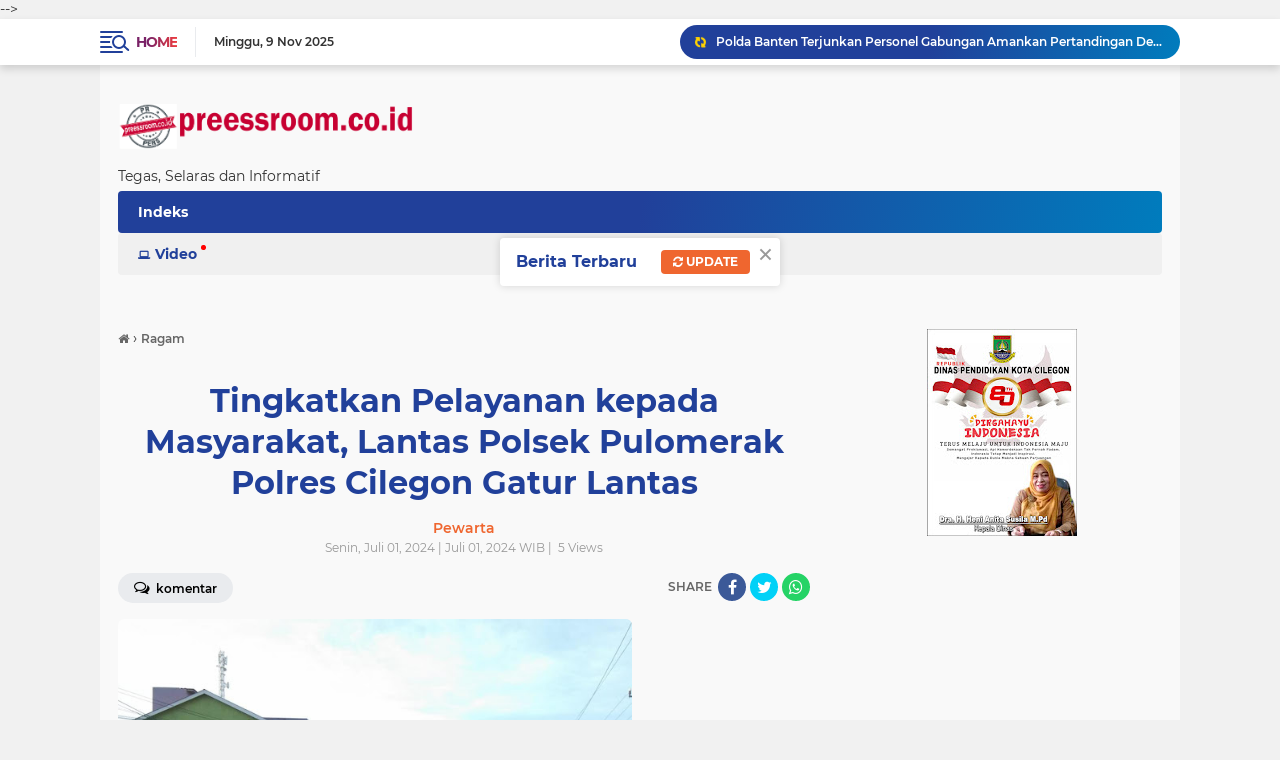

--- FILE ---
content_type: text/html; charset=utf-8
request_url: https://www.google.com/recaptcha/api2/aframe
body_size: 269
content:
<!DOCTYPE HTML><html><head><meta http-equiv="content-type" content="text/html; charset=UTF-8"></head><body><script nonce="fk7lvvI0xrXs6walxUZOww">/** Anti-fraud and anti-abuse applications only. See google.com/recaptcha */ try{var clients={'sodar':'https://pagead2.googlesyndication.com/pagead/sodar?'};window.addEventListener("message",function(a){try{if(a.source===window.parent){var b=JSON.parse(a.data);var c=clients[b['id']];if(c){var d=document.createElement('img');d.src=c+b['params']+'&rc='+(localStorage.getItem("rc::a")?sessionStorage.getItem("rc::b"):"");window.document.body.appendChild(d);sessionStorage.setItem("rc::e",parseInt(sessionStorage.getItem("rc::e")||0)+1);localStorage.setItem("rc::h",'1762699050111');}}}catch(b){}});window.parent.postMessage("_grecaptcha_ready", "*");}catch(b){}</script></body></html>

--- FILE ---
content_type: text/javascript; charset=UTF-8
request_url: https://www.preessroom.co.id/feeds/posts/default/-/Ragam?alt=json-in-script&callback=related_results_labels&max-results=100
body_size: 103503
content:
// API callback
related_results_labels({"version":"1.0","encoding":"UTF-8","feed":{"xmlns":"http://www.w3.org/2005/Atom","xmlns$openSearch":"http://a9.com/-/spec/opensearchrss/1.0/","xmlns$blogger":"http://schemas.google.com/blogger/2008","xmlns$georss":"http://www.georss.org/georss","xmlns$gd":"http://schemas.google.com/g/2005","xmlns$thr":"http://purl.org/syndication/thread/1.0","id":{"$t":"tag:blogger.com,1999:blog-4323094533534937427"},"updated":{"$t":"2025-11-09T21:32:23.743+07:00"},"category":[{"term":"Headline"},{"term":"Ragam"},{"term":"Siaga Polisi"},{"term":"Pemerintahan"},{"term":"Industri"},{"term":"Berita"},{"term":"iaga Polisi"},{"term":"Wisata"},{"term":"Opini"},{"term":"Mimbar"},{"term":"Aneka"},{"term":"Olahraga"},{"term":"Tokoh"},{"term":"Regam"},{"term":"Seni dan Budaya"},{"term":"Saga Polisi"},{"term":"Sports"},{"term":"Saiaga Polisi"},{"term":"Breaking News"},{"term":"Siaga Polis"},{"term":"Redaksi"},{"term":"Ragamu"},{"term":"Siaga Polisi."},{"term":"Viral"},{"term":"BREAKING"},{"term":"Headi"},{"term":"Siaga Polisi'"},{"term":"Sagai Polisi"},{"term":"Siga Polisi"},{"term":"Sosok"},{"term":"Siagai Polisi"}],"title":{"type":"text","$t":"preessroom.co.id"},"subtitle":{"type":"html","$t":"Tegas, Selaras dan Informatif"},"link":[{"rel":"http://schemas.google.com/g/2005#feed","type":"application/atom+xml","href":"https:\/\/www.preessroom.co.id\/feeds\/posts\/default"},{"rel":"self","type":"application/atom+xml","href":"https:\/\/www.blogger.com\/feeds\/4323094533534937427\/posts\/default\/-\/Ragam?alt=json-in-script\u0026max-results=100"},{"rel":"alternate","type":"text/html","href":"https:\/\/www.preessroom.co.id\/search\/label\/Ragam"},{"rel":"hub","href":"http://pubsubhubbub.appspot.com/"},{"rel":"next","type":"application/atom+xml","href":"https:\/\/www.blogger.com\/feeds\/4323094533534937427\/posts\/default\/-\/Ragam\/-\/Ragam?alt=json-in-script\u0026start-index=101\u0026max-results=100"}],"author":[{"name":{"$t":"Pewarta"},"uri":{"$t":"http:\/\/www.blogger.com\/profile\/17824557379245191356"},"email":{"$t":"noreply@blogger.com"},"gd$image":{"rel":"http://schemas.google.com/g/2005#thumbnail","width":"32","height":"32","src":"\/\/blogger.googleusercontent.com\/img\/b\/R29vZ2xl\/AVvXsEh-GinofOAqRtT0lCIbIOI87n_JQlNRBnERSgv3w9iuwrEYSxX_WVjwFOt-bIcfllxYGuGN1_nBLSeJ_sNUkrFQLYfOKNQRX8Rxgqa0Y6W_hYPqmwi_XWZRIvCco3QrRtfo_ASazPZI8L5oKaq78gvRmw-dK7byn1CXnn7IsXqsKnlwSog\/s220\/unnamed.jpg"}}],"generator":{"version":"7.00","uri":"http://www.blogger.com","$t":"Blogger"},"openSearch$totalResults":{"$t":"11784"},"openSearch$startIndex":{"$t":"1"},"openSearch$itemsPerPage":{"$t":"100"},"entry":[{"id":{"$t":"tag:blogger.com,1999:blog-4323094533534937427.post-5458054084376007295"},"published":{"$t":"2025-11-09T20:57:00.002+07:00"},"updated":{"$t":"2025-11-09T20:57:22.295+07:00"},"category":[{"scheme":"http://www.blogger.com/atom/ns#","term":"Ragam"}],"title":{"type":"text","$t":"Sinergi TNI, Polri dan Warga, Bhabinkamtibmas bersama Babinsa Ajak Warga Jaga Lingkungan Kondusif"},"content":{"type":"html","$t":"\u003Cdiv class=\"separator\" style=\"clear: both; text-align: center;\"\u003E\u003Ca href=\"https:\/\/blogger.googleusercontent.com\/img\/b\/R29vZ2xl\/AVvXsEgtSKdtPfEU8MVU8U-iYxWMz8jyqfEkl4TNHK-i1DjuFgq7JLEk3PBCJJWDdEUlCbmQTq2vyVJvWC4kvlxVSwe9VSLNr-cQcBcipitAWgfN23ZdEq23w4gx_fYRaUstubthJ8tjCEtpXhXYMkeKaKtq5dbBvbzJlSkzvcmWmpCqnhhjIbtH-JlfyBfW1ro\/s1085\/Sinergi%20TNI,%20Polri%20dan%20Warga,%20Bhabinkamtibmas%20bersama%20Babinsa%20Ajak%20Warga%20Jaga%20Lingkungan%20Kondusif.jpg\" imageanchor=\"1\" style=\"margin-left: 1em; margin-right: 1em;\"\u003E\u003Cimg alt=\"Sinergi TNI, Polri dan Warga, Bhabinkamtibmas bersama Babinsa Ajak Warga Jaga Lingkungan Kondusif\" border=\"0\" data-original-height=\"863\" data-original-width=\"1085\" height=\"319\" src=\"https:\/\/blogger.googleusercontent.com\/img\/b\/R29vZ2xl\/AVvXsEgtSKdtPfEU8MVU8U-iYxWMz8jyqfEkl4TNHK-i1DjuFgq7JLEk3PBCJJWDdEUlCbmQTq2vyVJvWC4kvlxVSwe9VSLNr-cQcBcipitAWgfN23ZdEq23w4gx_fYRaUstubthJ8tjCEtpXhXYMkeKaKtq5dbBvbzJlSkzvcmWmpCqnhhjIbtH-JlfyBfW1ro\/w400-h319\/Sinergi%20TNI,%20Polri%20dan%20Warga,%20Bhabinkamtibmas%20bersama%20Babinsa%20Ajak%20Warga%20Jaga%20Lingkungan%20Kondusif.jpg\" title=\"Sinergi TNI, Polri dan Warga, Bhabinkamtibmas bersama Babinsa Ajak Warga Jaga Lingkungan Kondusif\" width=\"400\" \/\u003E\u003C\/a\u003E\u003C\/div\u003E\u003Cbr \/\u003E\u003Cp\u003E\u003Cbr \/\u003E\u003C\/p\u003E\u003Cp\u003ECilegon - Sebagai wujud sinergitas 3 pilar, Bhabinkamtibmas bersama Babinsa Koramil Cilegon sambangi unsur pemerintahan kelurahan agar terciptanya sinergitas dalam menjaga keamanan lingkunganny. Sinergiatas TNI, Polrinya dan dari unsur pemerintahan agar situasi kamtibmas yang kondusif, aman dan nyaman serta Bhabinkamtibmas menyampaikan pesan kamtibmas dalam rangka menjaga dan memelihara situasi kamtibmas yang kondusif juga sebagai cooling sistemdi wilayah binaannya. Minggu (09\/11\/2025).\u003C\/p\u003E\u003Cp\u003E\u003Cbr \/\u003E\u003C\/p\u003E\u003Cp\u003EKapolres Cilegon Polda Banten AKBP Martua Raja Taripar Laut Silitonga, yang saat ini diwakili oleh Kapolsek Cilegon Polres Cilegon Polda Banten Kompol Firman Hamid, M.H, di tempat terpisah menjelaskan bahwa jajaran personel Bhabinkamtibmas berikut anggota Babinsa dituntut untuk bisa berkolaborasi dengan pemerintahan setempat dalam setiap kegiatan di wilayah melalui jalinan silaturahmi dan komunikasi yang baik di desa binaannya.\u0026nbsp;\u003C\/p\u003E\u003Cp\u003E\u003Cbr \/\u003E\u003C\/p\u003E\u003Cp\u003E\"Dalam menindaklanjuti atensi dan perintah pimpinan tersebut, sebagai personel Bhabinkamtibmas mengajak serta anggota Babinsa, dalam setiap pelaksanaan patroli sambang selalu berupaya guyub bersama dengan merangkul warga masyarakat dalam rangka menjaga dan memelihara situasi keamanan yang kondusif,\" ujarnya.\u003C\/p\u003E\u003Cp\u003E\u003Cbr \/\u003E\u003C\/p\u003E\u003Cp\u003E\"Dengan terjalinnya sinergitas agar dapat bersama - sama menyikapi berbagai perkembangan informasi terkait kamtimbas yang berkembang di desa binaannya,\" tegas Kapolsek Cilegon.\u003C\/p\u003E\u003Cp\u003E\u003Cbr \/\u003E\u003C\/p\u003E\u003Cp\u003E\"Kami dari polsek Cilegon Polres Cilegon berharap kedekatan dan kebersamaan personel Bhabinkamtibmas dan anggota Babinsa dengan warga masyarakat di desa binaannya tersebut, mampu membangun kedekatan emosional yang kuat untuk bisa saling menjaga keamanan dan kerukunan bermasyarakat, sehingga tercipta kamtibmas yang kondusif,“ pungkasnya.\u003C\/p\u003E"},"link":[{"rel":"edit","type":"application/atom+xml","href":"https:\/\/www.blogger.com\/feeds\/4323094533534937427\/posts\/default\/5458054084376007295"},{"rel":"self","type":"application/atom+xml","href":"https:\/\/www.blogger.com\/feeds\/4323094533534937427\/posts\/default\/5458054084376007295"},{"rel":"alternate","type":"text/html","href":"https:\/\/www.preessroom.co.id\/2025\/11\/sinergi-tni-polri-dan-warga.html","title":"Sinergi TNI, Polri dan Warga, Bhabinkamtibmas bersama Babinsa Ajak Warga Jaga Lingkungan Kondusif"}],"author":[{"name":{"$t":"Pewarta"},"uri":{"$t":"http:\/\/www.blogger.com\/profile\/17824557379245191356"},"email":{"$t":"noreply@blogger.com"},"gd$image":{"rel":"http://schemas.google.com/g/2005#thumbnail","width":"32","height":"32","src":"\/\/blogger.googleusercontent.com\/img\/b\/R29vZ2xl\/AVvXsEh-GinofOAqRtT0lCIbIOI87n_JQlNRBnERSgv3w9iuwrEYSxX_WVjwFOt-bIcfllxYGuGN1_nBLSeJ_sNUkrFQLYfOKNQRX8Rxgqa0Y6W_hYPqmwi_XWZRIvCco3QrRtfo_ASazPZI8L5oKaq78gvRmw-dK7byn1CXnn7IsXqsKnlwSog\/s220\/unnamed.jpg"}}],"media$thumbnail":{"xmlns$media":"http://search.yahoo.com/mrss/","url":"https:\/\/blogger.googleusercontent.com\/img\/b\/R29vZ2xl\/AVvXsEgtSKdtPfEU8MVU8U-iYxWMz8jyqfEkl4TNHK-i1DjuFgq7JLEk3PBCJJWDdEUlCbmQTq2vyVJvWC4kvlxVSwe9VSLNr-cQcBcipitAWgfN23ZdEq23w4gx_fYRaUstubthJ8tjCEtpXhXYMkeKaKtq5dbBvbzJlSkzvcmWmpCqnhhjIbtH-JlfyBfW1ro\/s72-w400-h319-c\/Sinergi%20TNI,%20Polri%20dan%20Warga,%20Bhabinkamtibmas%20bersama%20Babinsa%20Ajak%20Warga%20Jaga%20Lingkungan%20Kondusif.jpg","height":"72","width":"72"}},{"id":{"$t":"tag:blogger.com,1999:blog-4323094533534937427.post-5826903889633166868"},"published":{"$t":"2025-11-09T20:49:00.002+07:00"},"updated":{"$t":"2025-11-09T20:58:36.137+07:00"},"category":[{"scheme":"http://www.blogger.com/atom/ns#","term":"Ragam"}],"title":{"type":"text","$t":"Pelayanan kepada Masyarakat, Personil Polsek Cilegon Gatur Lantas Antisipasi Kemacetan"},"content":{"type":"html","$t":"\u003Cp\u003E\u003Cbr \/\u003E\u003C\/p\u003E\u003Cdiv class=\"separator\" style=\"clear: both; text-align: center;\"\u003E\u003Ca href=\"https:\/\/blogger.googleusercontent.com\/img\/b\/R29vZ2xl\/AVvXsEgNrQtfuE9P4inS8CFA3oz9tbd3VtDFq8Yy_eSzHBiGxrvOjHvzckcl5v_WPlfqOIpOMba-lyZYps1dFiG7aXezS0O4VrdXCKp92PMcYJt1tKKxqSQIYmE7UsWECNvLPFivvuYGN-HToTyrFm_bqpsm0muU4u_oP1cP5comgiGDynxyQDPLbh8q5ghRGdY\/s1171\/Pelayanan%20kepada%20Masyarakat,%20Personil%20Polsek%20Cilegon%C2%A0Gatur%20Lantas%20Antisipasi%20Kemacetan.jpg\" style=\"margin-left: 1em; margin-right: 1em;\"\u003E\u003Cimg alt=\"Pelayanan kepada Masyarakat, Personil Polsek Cilegon Gatur Lantas Antisipasi Kemacetan\" border=\"0\" data-original-height=\"897\" data-original-width=\"1171\" height=\"306\" src=\"https:\/\/blogger.googleusercontent.com\/img\/b\/R29vZ2xl\/AVvXsEgNrQtfuE9P4inS8CFA3oz9tbd3VtDFq8Yy_eSzHBiGxrvOjHvzckcl5v_WPlfqOIpOMba-lyZYps1dFiG7aXezS0O4VrdXCKp92PMcYJt1tKKxqSQIYmE7UsWECNvLPFivvuYGN-HToTyrFm_bqpsm0muU4u_oP1cP5comgiGDynxyQDPLbh8q5ghRGdY\/w400-h306\/Pelayanan%20kepada%20Masyarakat,%20Personil%20Polsek%20Cilegon%C2%A0Gatur%20Lantas%20Antisipasi%20Kemacetan.jpg\" title=\"Pelayanan kepada Masyarakat, Personil Polsek Cilegon Gatur Lantas Antisipasi Kemacetan\" width=\"400\" \/\u003E\u003C\/a\u003E\u003C\/div\u003E\u003Cbr \/\u003E\u003Cp\u003E\u003Cbr \/\u003E\u003C\/p\u003E\u003Cp\u003ECilegon - Dalam rangka peningkatan pelayanan prima kepada pengguna jalan, Polsek Cilegon Polres Cilegon Polda Banten melaksanakan pengaturan arus lalu lintas di perempatan jalan arteri antisipasi kepadatan arus di pagi hari serta sebagai cooling sistem Kamtibmas di wilayah binaannya pada Minggu, (09\/11\/2025).\u003C\/p\u003E\u003Cp\u003E\u003Cbr \/\u003E\u003C\/p\u003E\u003Cp\u003EKapolres Cilegon Polda Banten AKBP Martua Raja Taripar Laut Silitonga memerintahkan seluruh personil dipagi hari agar melaksanakan pengaturan di titik titik padat arus lalulintas melalui Kapolsek Cilegon Polres Cilegon Polda Banten Kompol Firman Hamid, M.H menyampaikan bahwa kegiatan pengaturan ini sebagai kewajiban dalam memberikan pelayanan kepada masyarakat.\u003C\/p\u003E\u003Cp\u003E\u003Cbr \/\u003E\u003C\/p\u003E\u003Cp\u003E\"Pelayanan diberikan kepada masyarakat yang akan melakukan aktifitasnya di pagi dan sore hari, merupakan tugas serta tanggung jawab sebagai anggota Polri yaitu dengan melaksanakan kegiatan pengaturan lalu lintas demi terciptanya arus lalin yang\u0026nbsp; aman, tertib dan lancar,\" ujarnya.\u003C\/p\u003E\u003Cp\u003E\u003Cbr \/\u003E\u003C\/p\u003E\u003Cp\u003E\"Kegiatan ini adalah salah satu wujud dari pengayoman dan pelayanan prima dari Anggota lalu lintas Polsek Cilegon Polres Cilegon Polda Banten kepada masyarakat khususnya aktifitas masyarakat di jalan raya yang akan melaksanakan kegiatan rutinitas pada jam kerja dan jam rawan macet,\" jelasnya.\u003C\/p\u003E\u003Cp\u003E\u003Cbr \/\u003E\u003C\/p\u003E\u003Cp\u003E\"Dengan aktifitas masyarakat meningkat, tentu arus lalu lintas juga meningkat, sehingga dengan kehadiran Polri di tengah-tengah masyarakat diharapkan dapat memperlancaran lalu lintas yang dirasakan masyarakat,\" harapnya.\u003C\/p\u003E\u003Cp\u003E\u003Cbr \/\u003E\u003C\/p\u003E\u003Cp\u003E\"Penekanan perintah ini diteruskan kepada anggota di Polsek Cilegon, pelaksanaan pengaturan ini wajib dilaksanakan oleh personel lalu lintas Polsek Cilegon Polres Cilegon sebagai wujud pelayanan Polri kepada masyarakat,” tandasnya.\u003C\/p\u003E"},"link":[{"rel":"edit","type":"application/atom+xml","href":"https:\/\/www.blogger.com\/feeds\/4323094533534937427\/posts\/default\/5826903889633166868"},{"rel":"self","type":"application/atom+xml","href":"https:\/\/www.blogger.com\/feeds\/4323094533534937427\/posts\/default\/5826903889633166868"},{"rel":"alternate","type":"text/html","href":"https:\/\/www.preessroom.co.id\/2025\/11\/pelayanan-kepada-masyarakat-personil.html","title":"Pelayanan kepada Masyarakat, Personil Polsek Cilegon Gatur Lantas Antisipasi Kemacetan"}],"author":[{"name":{"$t":"Pewarta"},"uri":{"$t":"http:\/\/www.blogger.com\/profile\/17824557379245191356"},"email":{"$t":"noreply@blogger.com"},"gd$image":{"rel":"http://schemas.google.com/g/2005#thumbnail","width":"32","height":"32","src":"\/\/blogger.googleusercontent.com\/img\/b\/R29vZ2xl\/AVvXsEh-GinofOAqRtT0lCIbIOI87n_JQlNRBnERSgv3w9iuwrEYSxX_WVjwFOt-bIcfllxYGuGN1_nBLSeJ_sNUkrFQLYfOKNQRX8Rxgqa0Y6W_hYPqmwi_XWZRIvCco3QrRtfo_ASazPZI8L5oKaq78gvRmw-dK7byn1CXnn7IsXqsKnlwSog\/s220\/unnamed.jpg"}}],"media$thumbnail":{"xmlns$media":"http://search.yahoo.com/mrss/","url":"https:\/\/blogger.googleusercontent.com\/img\/b\/R29vZ2xl\/AVvXsEgNrQtfuE9P4inS8CFA3oz9tbd3VtDFq8Yy_eSzHBiGxrvOjHvzckcl5v_WPlfqOIpOMba-lyZYps1dFiG7aXezS0O4VrdXCKp92PMcYJt1tKKxqSQIYmE7UsWECNvLPFivvuYGN-HToTyrFm_bqpsm0muU4u_oP1cP5comgiGDynxyQDPLbh8q5ghRGdY\/s72-w400-h306-c\/Pelayanan%20kepada%20Masyarakat,%20Personil%20Polsek%20Cilegon%C2%A0Gatur%20Lantas%20Antisipasi%20Kemacetan.jpg","height":"72","width":"72"}},{"id":{"$t":"tag:blogger.com,1999:blog-4323094533534937427.post-2483537845834647126"},"published":{"$t":"2025-11-09T20:21:00.002+07:00"},"updated":{"$t":"2025-11-09T20:21:38.269+07:00"},"category":[{"scheme":"http://www.blogger.com/atom/ns#","term":"Ragam"}],"title":{"type":"text","$t":"Pantau Lahan Jagung Poktan, Personil Polsek Puloampel Dukung Swasembada Pangan"},"content":{"type":"html","$t":"\u003Cdiv class=\"separator\" style=\"clear: both; text-align: center;\"\u003E\u003Ca href=\"https:\/\/blogger.googleusercontent.com\/img\/b\/R29vZ2xl\/AVvXsEhsjlUUbEggNmOZsZd8KXyZk_UhOjz0BP4WGUxiqy-ut4KuwWJYyS3318gEKwaBM443K-Wf4WQmf2OI0WZ6RSOOh71uy8ITa-vqdARUoDZvtAqy4pyS6S9UoNJkZZAEG48VUJbw7DJRUtE1ibxm6J7IR11NTCotiZi8vUjxv_xGF6ZNofzxB-lFN7nwFV4\/s1061\/Pantau%20Lahan%20Jagung%20Poktan,%20Personil%20Polsek%20Puloampel%20Dukung%20Swasembada%20Pangan.jpg\" imageanchor=\"1\" style=\"margin-left: 1em; margin-right: 1em;\"\u003E\u003Cimg alt=\"Pantau Lahan Jagung Poktan, Personil Polsek Puloampel Dukung Swasembada Pangan\" border=\"0\" data-original-height=\"919\" data-original-width=\"1061\" height=\"346\" src=\"https:\/\/blogger.googleusercontent.com\/img\/b\/R29vZ2xl\/AVvXsEhsjlUUbEggNmOZsZd8KXyZk_UhOjz0BP4WGUxiqy-ut4KuwWJYyS3318gEKwaBM443K-Wf4WQmf2OI0WZ6RSOOh71uy8ITa-vqdARUoDZvtAqy4pyS6S9UoNJkZZAEG48VUJbw7DJRUtE1ibxm6J7IR11NTCotiZi8vUjxv_xGF6ZNofzxB-lFN7nwFV4\/w400-h346\/Pantau%20Lahan%20Jagung%20Poktan,%20Personil%20Polsek%20Puloampel%20Dukung%20Swasembada%20Pangan.jpg\" title=\"Pantau Lahan Jagung Poktan, Personil Polsek Puloampel Dukung Swasembada Pangan\" width=\"400\" \/\u003E\u003C\/a\u003E\u003C\/div\u003E\u003Cbr \/\u003E\u003Cp\u003E\u003Cbr \/\u003E\u003C\/p\u003E\u003Cp\u003ECilegon - Personil Polsek Puloampel Polres Cilegon Polda Banten dalam pelaksanaan tugasnya melakukan kegiatan bersama kelompok tani Sinar Jaya desa Sumuranja kecamatan Puloampel pada Minggu, (09\/11\/2025).\u003C\/p\u003E\u003Cp\u003E\u003Cbr \/\u003E\u003C\/p\u003E\u003Cp\u003EKapolres Cilegon Polda Banten AKBP Martua Raja Taripar laut Silitonga melalui Kapolsek Puloampel Polres Cilegon Polda Banten IPTU Furqon Saibatin Singajuru menyampaikan bahwa guna mendukung program pemerintah dalam meningkatkan ketahanan pangan nadional khususnya ketahanan lokal rutin mendampingi kelompok tani dalam penanaman jagung.\u003C\/p\u003E\u003Cp\u003E\u003Cbr \/\u003E\u003C\/p\u003E\u003Cp\u003Ebertambahnya untuk ketahanan pangan pemerintah kota Cilegon mengambil langkah-langkah yaitu melaksanakan pembinaan dan pemanfaatkan lahan menjadi lahan produktif.\u003C\/p\u003E\u003Cp\u003E\u003Cbr \/\u003E\u003C\/p\u003E\u003Cp\u003E\"Kami bersama bhabinkamtibmas Polsek Puloampel membina kelompok tani secara berkala berlokasi di lingkungan desa Sumuranja kec.amatan Puloampel,\" ujarnya\u0026nbsp;\u003C\/p\u003E\u003Cp\u003E\u003Cbr \/\u003E\u003C\/p\u003E\u003Cp\u003E\"Dalam mendukung dan meningkatkan produktifitas bersama kelompok tani ini melaksanakan kegiatan penanaman tanaman jagung dengan cara mengolah tanah terlebih dahulu kemudian menunggu waktu yang cukup baru masa tanam di mulai,\" jelas Kapolsek.\u003C\/p\u003E\u003Cp\u003E\u003Cbr \/\u003E\u003C\/p\u003E\u003Cp\u003E\"Kami dari polsek Puloampel bersama kelompok tani juga melaksanakan edukasi terkait perawatan tanaman jagung mulai dari pengolahan lahan, penanaman, perawatan hingga panen,\" tuturnya.\u003C\/p\u003E\u003Cp\u003E\u003Cbr \/\u003E\u003C\/p\u003E\u003Cp\u003E\"Kami Polri berkomitmen terus mendukung progran ketahanan pangan agar kita tidak ketergantungan impor, kesejahteraan petani meningkat dan produktifitas pertanian berkelanjutan,\" tambahnya.\u003C\/p\u003E\u003Cp\u003E\u003Cbr \/\u003E\u003C\/p\u003E\u003Cp\u003E\"Kegiatan ini berlangsung dengan aman dan tertib,\" tutupnya.\u003C\/p\u003E"},"link":[{"rel":"edit","type":"application/atom+xml","href":"https:\/\/www.blogger.com\/feeds\/4323094533534937427\/posts\/default\/2483537845834647126"},{"rel":"self","type":"application/atom+xml","href":"https:\/\/www.blogger.com\/feeds\/4323094533534937427\/posts\/default\/2483537845834647126"},{"rel":"alternate","type":"text/html","href":"https:\/\/www.preessroom.co.id\/2025\/11\/pantau-lahan-jagung-poktan-personil.html","title":"Pantau Lahan Jagung Poktan, Personil Polsek Puloampel Dukung Swasembada Pangan"}],"author":[{"name":{"$t":"Pewarta"},"uri":{"$t":"http:\/\/www.blogger.com\/profile\/17824557379245191356"},"email":{"$t":"noreply@blogger.com"},"gd$image":{"rel":"http://schemas.google.com/g/2005#thumbnail","width":"32","height":"32","src":"\/\/blogger.googleusercontent.com\/img\/b\/R29vZ2xl\/AVvXsEh-GinofOAqRtT0lCIbIOI87n_JQlNRBnERSgv3w9iuwrEYSxX_WVjwFOt-bIcfllxYGuGN1_nBLSeJ_sNUkrFQLYfOKNQRX8Rxgqa0Y6W_hYPqmwi_XWZRIvCco3QrRtfo_ASazPZI8L5oKaq78gvRmw-dK7byn1CXnn7IsXqsKnlwSog\/s220\/unnamed.jpg"}}],"media$thumbnail":{"xmlns$media":"http://search.yahoo.com/mrss/","url":"https:\/\/blogger.googleusercontent.com\/img\/b\/R29vZ2xl\/AVvXsEhsjlUUbEggNmOZsZd8KXyZk_UhOjz0BP4WGUxiqy-ut4KuwWJYyS3318gEKwaBM443K-Wf4WQmf2OI0WZ6RSOOh71uy8ITa-vqdARUoDZvtAqy4pyS6S9UoNJkZZAEG48VUJbw7DJRUtE1ibxm6J7IR11NTCotiZi8vUjxv_xGF6ZNofzxB-lFN7nwFV4\/s72-w400-h346-c\/Pantau%20Lahan%20Jagung%20Poktan,%20Personil%20Polsek%20Puloampel%20Dukung%20Swasembada%20Pangan.jpg","height":"72","width":"72"}},{"id":{"$t":"tag:blogger.com,1999:blog-4323094533534937427.post-5472352698902775015"},"published":{"$t":"2025-11-09T19:32:00.002+07:00"},"updated":{"$t":"2025-11-09T19:32:53.604+07:00"},"category":[{"scheme":"http://www.blogger.com/atom/ns#","term":"Ragam"}],"title":{"type":"text","$t":"Dukung Swasembada Pangan, Polsek Anyar Gencar Cek Kondisi Lahan Tanaman Jagung di Wilayahnya"},"content":{"type":"html","$t":"\u003Cdiv class=\"separator\" style=\"clear: both; text-align: center;\"\u003E\u003Ca href=\"https:\/\/blogger.googleusercontent.com\/img\/b\/R29vZ2xl\/AVvXsEi20NUasqYxrr5VSsW7s1pH6bL2F88gFv8kVSMb8RsUWTZXMvjlsYOFm6KnrYfmnkbaYIdA3ek6KWFVMRxcCLPNS0ue5Zq2raxcYtNQX8DDz6AhqpcwR0BO8cBJ2NIMaHskFDgIQKUAqxjb0BdWIeyeyvFw5cyu7q5VzBkUqWc-Ftd1lvYNlaR8BpengHg\/s697\/Dukung%20Swasembada%20Pangan,%20Polsek%20Anyar%20Gencar%20Cek%20Kondisi%20Lahan%20Tanaman%20Jagung%20di%20Wilayahnya.jpg\" imageanchor=\"1\" style=\"margin-left: 1em; margin-right: 1em;\"\u003E\u003Cimg alt=\"Dukung Swasembada Pangan, Polsek Anyar Gencar Cek Kondisi Lahan Tanaman Jagung di Wilayahnya\" border=\"0\" data-original-height=\"475\" data-original-width=\"697\" height=\"272\" src=\"https:\/\/blogger.googleusercontent.com\/img\/b\/R29vZ2xl\/AVvXsEi20NUasqYxrr5VSsW7s1pH6bL2F88gFv8kVSMb8RsUWTZXMvjlsYOFm6KnrYfmnkbaYIdA3ek6KWFVMRxcCLPNS0ue5Zq2raxcYtNQX8DDz6AhqpcwR0BO8cBJ2NIMaHskFDgIQKUAqxjb0BdWIeyeyvFw5cyu7q5VzBkUqWc-Ftd1lvYNlaR8BpengHg\/w400-h272\/Dukung%20Swasembada%20Pangan,%20Polsek%20Anyar%20Gencar%20Cek%20Kondisi%20Lahan%20Tanaman%20Jagung%20di%20Wilayahnya.jpg\" title=\"Dukung Swasembada Pangan, Polsek Anyar Gencar Cek Kondisi Lahan Tanaman Jagung di Wilayahnya\" width=\"400\" \/\u003E\u003C\/a\u003E\u003C\/div\u003E\u003Cbr \/\u003E\u003Cp\u003E\u003Cbr \/\u003E\u003C\/p\u003E\u003Cp\u003ECilegon – Dalam rangka mendukung program ketahanan pangan nasional dan swasembada pangan Bhabinkamtibmas Polsek Anyar melaksanakan kegiatan sambang dan monitoring lahan pertanian jagung di Desa Banjarsari, Kecamatan Anyar, Kabupaten Serang. Minggu (09\/11)\u003C\/p\u003E\u003Cp\u003E\u003Cbr \/\u003E\u003C\/p\u003E\u003Cp\u003EKapolres Cilegon Polda Banten AKBP Dr. Martua Raja Taripar Laut Silitonga melalui Kapolsek Anyar Polres Cilegon Polda Banten menjelaskan bahea kegiatan yang dilakukan pada lahan jagung seluas kurang lebih 4 Ha milik Kelompok Tani Sinar Tani Harapan, ini merupakan bentuk sinergitas antara Polri dengan kelompok tani dalam mendukung kemandirian pangan masyarakat.\u003C\/p\u003E\u003Cp\u003E\u003Cbr \/\u003E\u003C\/p\u003E\u003Cp\u003E\"Monitoring dan prngecekan ini dilakukan terhadap tanaman jagung yang telah memasuki usia tanam 30 hari. Selain melihat perkembangan tanaman, Bhabinkamtibmas juga melakukan dialog dengan petani untuk mengetahui kendala yang dihadapi serta memberikan motivasi dalam meningkatkan hasil pertanian,\" ungkapnya.\u003C\/p\u003E\u003Cp\u003E\u003Cbr \/\u003E\u003C\/p\u003E\u003Cp\u003E\"Melalui pendampingan aktif seperti ini, Polsek Anyar Polres Cilegon Polda Banten berharap dapat membantu meningkatkan kapasitas petani, menjaga keamanan wilayah pertanian, dan mendorong kesejahteraan masyarakat secara berkelanjutan,\" jelas Kapolsek.\u003C\/p\u003E\u003Cp\u003E\u003Cbr \/\u003E\u003C\/p\u003E\u003Cp\u003E\"Sinergi ini diharapkan mampu memperkuat semangat petani dalam meningkatkan produktivitas dan\u0026nbsp; menjadikan sektor pertanian sebagai salah satu pilar utama kemandirian ekonomi nasional.\" tutupnya.\u003C\/p\u003E"},"link":[{"rel":"edit","type":"application/atom+xml","href":"https:\/\/www.blogger.com\/feeds\/4323094533534937427\/posts\/default\/5472352698902775015"},{"rel":"self","type":"application/atom+xml","href":"https:\/\/www.blogger.com\/feeds\/4323094533534937427\/posts\/default\/5472352698902775015"},{"rel":"alternate","type":"text/html","href":"https:\/\/www.preessroom.co.id\/2025\/11\/dukung-swasembada-pangan-polsek-anyar.html","title":"Dukung Swasembada Pangan, Polsek Anyar Gencar Cek Kondisi Lahan Tanaman Jagung di Wilayahnya"}],"author":[{"name":{"$t":"Pewarta"},"uri":{"$t":"http:\/\/www.blogger.com\/profile\/17824557379245191356"},"email":{"$t":"noreply@blogger.com"},"gd$image":{"rel":"http://schemas.google.com/g/2005#thumbnail","width":"32","height":"32","src":"\/\/blogger.googleusercontent.com\/img\/b\/R29vZ2xl\/AVvXsEh-GinofOAqRtT0lCIbIOI87n_JQlNRBnERSgv3w9iuwrEYSxX_WVjwFOt-bIcfllxYGuGN1_nBLSeJ_sNUkrFQLYfOKNQRX8Rxgqa0Y6W_hYPqmwi_XWZRIvCco3QrRtfo_ASazPZI8L5oKaq78gvRmw-dK7byn1CXnn7IsXqsKnlwSog\/s220\/unnamed.jpg"}}],"media$thumbnail":{"xmlns$media":"http://search.yahoo.com/mrss/","url":"https:\/\/blogger.googleusercontent.com\/img\/b\/R29vZ2xl\/AVvXsEi20NUasqYxrr5VSsW7s1pH6bL2F88gFv8kVSMb8RsUWTZXMvjlsYOFm6KnrYfmnkbaYIdA3ek6KWFVMRxcCLPNS0ue5Zq2raxcYtNQX8DDz6AhqpcwR0BO8cBJ2NIMaHskFDgIQKUAqxjb0BdWIeyeyvFw5cyu7q5VzBkUqWc-Ftd1lvYNlaR8BpengHg\/s72-w400-h272-c\/Dukung%20Swasembada%20Pangan,%20Polsek%20Anyar%20Gencar%20Cek%20Kondisi%20Lahan%20Tanaman%20Jagung%20di%20Wilayahnya.jpg","height":"72","width":"72"}},{"id":{"$t":"tag:blogger.com,1999:blog-4323094533534937427.post-3482163531475511405"},"published":{"$t":"2025-11-09T18:58:00.001+07:00"},"updated":{"$t":"2025-11-09T18:58:01.976+07:00"},"category":[{"scheme":"http://www.blogger.com/atom/ns#","term":"Ragam"}],"title":{"type":"text","$t":"Polsek Anyar Tingkatkan Patroli Blue Light Kewilayahan Cegah Gangguan Kamtibmas"},"content":{"type":"html","$t":"\u003Cdiv class=\"separator\" style=\"clear: both; text-align: center;\"\u003E\u003Ca href=\"https:\/\/blogger.googleusercontent.com\/img\/b\/R29vZ2xl\/[base64]\/s1156\/Polsek%20Anyar%20Tingkatkan%20Patroli%20Blue%20Light%20Kewilayahan%20Cegah%20Gangguan%20Kamtibmas.jpg\" imageanchor=\"1\" style=\"margin-left: 1em; margin-right: 1em;\"\u003E\u003Cimg alt=\"Polsek Anyar Tingkatkan Patroli Blue Light Kewilayahan Cegah Gangguan Kamtibmas\" border=\"0\" data-original-height=\"764\" data-original-width=\"1156\" height=\"264\" src=\"https:\/\/blogger.googleusercontent.com\/img\/b\/R29vZ2xl\/[base64]\/w400-h264\/Polsek%20Anyar%20Tingkatkan%20Patroli%20Blue%20Light%20Kewilayahan%20Cegah%20Gangguan%20Kamtibmas.jpg\" title=\"Polsek Anyar Tingkatkan Patroli Blue Light Kewilayahan Cegah Gangguan Kamtibmas\" width=\"400\" \/\u003E\u003C\/a\u003E\u003C\/div\u003E\u003Cbr \/\u003E\u003Cp\u003E\u003Cbr \/\u003E\u003C\/p\u003E\u003Cp\u003ECilegon - Personel Polsek Anyar Polres Cilegon Polda Banten sebagai bentuk mendukung Program Quick Wins Presisi Polri melaksanakan patroli pada malam hari di kewilayahan guna untuk menekan 3C (Curat, Curas, Curanmor) dan gangguan kriminalitas lainnya, Minggu (09\/11)\u003C\/p\u003E\u003Cp\u003E\u003Cbr \/\u003E\u003C\/p\u003E\u003Cp\u003EKapolres Cilegon Polda Banten AKBP Dr. Martua Raja Taripar Laut Silitonga melalui Kapolsek Anyar Polres Cilegon Polda Banten IPTU Iwan Sofiyan menerangkan bahwa kegiatan patroli kewilayahan pada malam hari tersebut adalah bentuk upaya dari personil kepolisian dalam menekan GKTM.\u0026nbsp;\u003C\/p\u003E\u003Cp\u003E\u003Cbr \/\u003E\u003C\/p\u003E\u003Cp\u003E\"Dengan rutin melaksanakan patroli sehingga dapat memberikan rasa aman dan nyaman kepada masyarakat, juga agar terciptanya situasi yang aman kondusif sebagai bentuk dalam mendukung Program Quick Wins Presisi Polri,\" ujarnya.\u003C\/p\u003E\u003Cp\u003E\u003Cbr \/\u003E\u003C\/p\u003E\u003Cp\u003E\"Untuk sasaran kegiatan patroli kali ini dengam menyisir wilayah pemukiman warga, sarana umum, dan tempat-tempat rawan gangguan kriminalitas lainnya, pelaksanaan patroli cipta kondisi ini dilaksanakan secara dialogis dan humanis,\" ungkapnya.\u003C\/p\u003E\u003Cp\u003E\u003Cbr \/\u003E\u003C\/p\u003E\u003Cp\u003E“Bagi warga yang mengetahui adanya sesuatu hal yang bisa menimbulkan terjadinya gangguan Kamtibmas hendaknya segera mungkin menghubungi Bhabinkamtibmas yang sudah ada di setiap desa atau bisa juga langsung melapor ke kantor Polsek Anyar Polres Cilegon Polda Banten dan Call Center 110 guna untuk dilakukan antisipasi sedini mungkin sehingga tidak sampai meresahkan masyarakat,” tuturnya.\u003C\/p\u003E\u003Cp\u003E\u003Cbr \/\u003E\u003C\/p\u003E\u003Cp\u003E\"Selain itu dilakukan penyampaian pesan Kamtibmas kepada masyarakat sekitar agar selalu waspada dan antisipasi pada saat melakukan aktifitas sehingga dapat meminimalisir terhadap gangguan Kamtibmas,\" tutup Kapolsek.\u003C\/p\u003E"},"link":[{"rel":"edit","type":"application/atom+xml","href":"https:\/\/www.blogger.com\/feeds\/4323094533534937427\/posts\/default\/3482163531475511405"},{"rel":"self","type":"application/atom+xml","href":"https:\/\/www.blogger.com\/feeds\/4323094533534937427\/posts\/default\/3482163531475511405"},{"rel":"alternate","type":"text/html","href":"https:\/\/www.preessroom.co.id\/2025\/11\/polsek-anyar-tingkatkan-patroli-blue.html","title":"Polsek Anyar Tingkatkan Patroli Blue Light Kewilayahan Cegah Gangguan Kamtibmas"}],"author":[{"name":{"$t":"Pewarta"},"uri":{"$t":"http:\/\/www.blogger.com\/profile\/17824557379245191356"},"email":{"$t":"noreply@blogger.com"},"gd$image":{"rel":"http://schemas.google.com/g/2005#thumbnail","width":"32","height":"32","src":"\/\/blogger.googleusercontent.com\/img\/b\/R29vZ2xl\/AVvXsEh-GinofOAqRtT0lCIbIOI87n_JQlNRBnERSgv3w9iuwrEYSxX_WVjwFOt-bIcfllxYGuGN1_nBLSeJ_sNUkrFQLYfOKNQRX8Rxgqa0Y6W_hYPqmwi_XWZRIvCco3QrRtfo_ASazPZI8L5oKaq78gvRmw-dK7byn1CXnn7IsXqsKnlwSog\/s220\/unnamed.jpg"}}],"media$thumbnail":{"xmlns$media":"http://search.yahoo.com/mrss/","url":"https:\/\/blogger.googleusercontent.com\/img\/b\/R29vZ2xl\/[base64]\/s72-w400-h264-c\/Polsek%20Anyar%20Tingkatkan%20Patroli%20Blue%20Light%20Kewilayahan%20Cegah%20Gangguan%20Kamtibmas.jpg","height":"72","width":"72"}},{"id":{"$t":"tag:blogger.com,1999:blog-4323094533534937427.post-7095912100012420700"},"published":{"$t":"2025-11-09T18:52:00.002+07:00"},"updated":{"$t":"2025-11-09T18:52:17.961+07:00"},"category":[{"scheme":"http://www.blogger.com/atom/ns#","term":"Ragam"}],"title":{"type":"text","$t":"Hadir di Tengah Masyarakat, Personil Polsek Anyar Pengamanan Tournament Volly"},"content":{"type":"html","$t":"\u003Cdiv class=\"separator\" style=\"clear: both; text-align: center;\"\u003E\u003Ca href=\"https:\/\/blogger.googleusercontent.com\/img\/b\/R29vZ2xl\/AVvXsEjSeqxoAXVfrhqTO9Qjp1OkF2g2X4rwnFHVcY-ND1Lxlxvn4bbulo1siNCZbGK0A9EMUmLvCZQGkAbyUVt1t5wQ4HTI2BTOFNISd15z0Sa7iUVGpRBOLroGDH1xCkBOIMIKEj38fX9301cISLDsJhWilQBj_zGW12_CkQWdrilj2UDyrrhYTRo1XxrkMwA\/s719\/Hadir%20di%20Tengah%20Masyarakat,%20Personil%20Polsek%20Anyar%20Pengamanan%20Tournament%20Volly.jpg\" imageanchor=\"1\" style=\"margin-left: 1em; margin-right: 1em;\"\u003E\u003Cimg alt=\"Hadir di Tengah Masyarakat, Personil Polsek Anyar Pengamanan Tournament Volly\" border=\"0\" data-original-height=\"428\" data-original-width=\"719\" height=\"238\" src=\"https:\/\/blogger.googleusercontent.com\/img\/b\/R29vZ2xl\/AVvXsEjSeqxoAXVfrhqTO9Qjp1OkF2g2X4rwnFHVcY-ND1Lxlxvn4bbulo1siNCZbGK0A9EMUmLvCZQGkAbyUVt1t5wQ4HTI2BTOFNISd15z0Sa7iUVGpRBOLroGDH1xCkBOIMIKEj38fX9301cISLDsJhWilQBj_zGW12_CkQWdrilj2UDyrrhYTRo1XxrkMwA\/w400-h238\/Hadir%20di%20Tengah%20Masyarakat,%20Personil%20Polsek%20Anyar%20Pengamanan%20Tournament%20Volly.jpg\" title=\"Hadir di Tengah Masyarakat, Personil Polsek Anyar Pengamanan Tournament Volly\" width=\"400\" \/\u003E\u003C\/a\u003E\u003C\/div\u003E\u003Cbr \/\u003E\u003Cp\u003E\u003Cbr \/\u003E\u003C\/p\u003E\u003Cp\u003ECilegon - Personel Polsek Anyar Polres Cilegon Polda Banten melaksanakan monitoring dan pengamanan kegiatan Tournament Volly Putra dan sebagai bentuk mendukung Program Quick Wins Presisi Polri, Minggu (09\/11)\u003C\/p\u003E\u003Cp\u003E\u003Cbr \/\u003E\u003C\/p\u003E\u003Cp\u003EKapolres Cilegon Polda Banten AKBP Dr. Martua Raja Taripar Laut Silitongan melalui Kapolsek Anyar Polres Cilegon Polda Banten IPTU Iwan Sofiyan mengatakan personil selalu berada di setiap kegiatan kemasyarakatan. \"Pada jaro ini melaksanakan pengamana. Kegiatan Masyarakat turnamen volly yang dapat menimbulkan kerawanan perlu di laksanakan pengamanan guna pencegahan tindak pidana, pontensi konflik maupun problem solving yang berada di wilayah,\" ujarnya.\u003C\/p\u003E\u003Cp\u003E\u003Cbr \/\u003E\u003C\/p\u003E\u003Cp\u003E\"Kegiatan pengamanan ini juga sebagai salah satu sebagai bentuk mendukung Program Quick Wins Presisi Polri dan wujud kemitraan sekaligus mengajak semua potensi yang ada di masyarakat untuk ikut berpartisipasi dalam harkamtibmas,\" jelas Kapolsek.\u003C\/p\u003E\u003Cp\u003E\u003Cbr \/\u003E\u003C\/p\u003E\u003Cp\u003E\"Diharapkan dengan adanya kemitraan dapat bekerjasama serta akan terjalin hubungan yang baik dan membantu Polri dalam menciptakan kamtibmas tetap aman dan kondusif,\" terang Kapolsek Anyer.\u003C\/p\u003E\u003Cp\u003E\u003Cbr \/\u003E\u003C\/p\u003E\u003Cp\u003E\"Pertandingan tournament volly ini diselenggarakan oleh organisasi pemuda desa banjarsari kec. Anyer, dalam rangka HUT Sinar Laut Ke 65,” ungkapnya.\u003C\/p\u003E\u003Cp\u003E\u003Cbr \/\u003E\u003C\/p\u003E\u003Cp\u003E\"Dalam tournament volly menggunakan sistem gugur serta, Polsek Anyar memberikan himbauan kepada Team untuk tetap sportif selama berjalannya pertandingan guna menciptakan situasi yang aman nyaman dan kondusif,” tutupnya.\u003C\/p\u003E"},"link":[{"rel":"edit","type":"application/atom+xml","href":"https:\/\/www.blogger.com\/feeds\/4323094533534937427\/posts\/default\/7095912100012420700"},{"rel":"self","type":"application/atom+xml","href":"https:\/\/www.blogger.com\/feeds\/4323094533534937427\/posts\/default\/7095912100012420700"},{"rel":"alternate","type":"text/html","href":"https:\/\/www.preessroom.co.id\/2025\/11\/hadir-di-tengah-masyarakat-personil.html","title":"Hadir di Tengah Masyarakat, Personil Polsek Anyar Pengamanan Tournament Volly"}],"author":[{"name":{"$t":"Pewarta"},"uri":{"$t":"http:\/\/www.blogger.com\/profile\/17824557379245191356"},"email":{"$t":"noreply@blogger.com"},"gd$image":{"rel":"http://schemas.google.com/g/2005#thumbnail","width":"32","height":"32","src":"\/\/blogger.googleusercontent.com\/img\/b\/R29vZ2xl\/AVvXsEh-GinofOAqRtT0lCIbIOI87n_JQlNRBnERSgv3w9iuwrEYSxX_WVjwFOt-bIcfllxYGuGN1_nBLSeJ_sNUkrFQLYfOKNQRX8Rxgqa0Y6W_hYPqmwi_XWZRIvCco3QrRtfo_ASazPZI8L5oKaq78gvRmw-dK7byn1CXnn7IsXqsKnlwSog\/s220\/unnamed.jpg"}}],"media$thumbnail":{"xmlns$media":"http://search.yahoo.com/mrss/","url":"https:\/\/blogger.googleusercontent.com\/img\/b\/R29vZ2xl\/AVvXsEjSeqxoAXVfrhqTO9Qjp1OkF2g2X4rwnFHVcY-ND1Lxlxvn4bbulo1siNCZbGK0A9EMUmLvCZQGkAbyUVt1t5wQ4HTI2BTOFNISd15z0Sa7iUVGpRBOLroGDH1xCkBOIMIKEj38fX9301cISLDsJhWilQBj_zGW12_CkQWdrilj2UDyrrhYTRo1XxrkMwA\/s72-w400-h238-c\/Hadir%20di%20Tengah%20Masyarakat,%20Personil%20Polsek%20Anyar%20Pengamanan%20Tournament%20Volly.jpg","height":"72","width":"72"}},{"id":{"$t":"tag:blogger.com,1999:blog-4323094533534937427.post-7627271983105704795"},"published":{"$t":"2025-11-09T18:45:00.001+07:00"},"updated":{"$t":"2025-11-09T18:45:13.417+07:00"},"category":[{"scheme":"http://www.blogger.com/atom/ns#","term":"Ragam"}],"title":{"type":"text","$t":"Cek dan Kontrol Tanaman Jagung, Anggota Bhabinkamtibmas Polsek Bojonegara Wujudkan Ketahanan Pangan"},"content":{"type":"html","$t":"\u003Cdiv class=\"separator\" style=\"clear: both; text-align: center;\"\u003E\u003Ca href=\"https:\/\/blogger.googleusercontent.com\/img\/b\/R29vZ2xl\/AVvXsEht-CV6AjQGIjliWHR8Zja13EcHyT0QZrctikY6JtkJnYt4bL1GWzbpc4-jt-qhW0P4SSI1L9N3g-B48gqP_YeP6s1yZKRPMr8bQcAsO6ROsKN64ewMPkM6Vb5Iz2DOhN06gMGuay3RHIgilE086Z1jGohdAbGuA4QFlGAMKhF44G66DunIwu_wUyGvCWU\/s1223\/Cek%20dan%20Kontrol%20Tanaman%20Jagung,%20Anggota%20Bhabinkamtibmas%20Polsek%20Bojonegara%20Wujudkan%20Ketahanan%20Pangan.jpg\" imageanchor=\"1\" style=\"margin-left: 1em; margin-right: 1em;\"\u003E\u003Cimg alt=\"Cek dan Kontrol Tanaman Jagung, Anggota Bhabinkamtibmas Polsek Bojonegara Wujudkan Ketahanan Pangan\" border=\"0\" data-original-height=\"901\" data-original-width=\"1223\" height=\"295\" src=\"https:\/\/blogger.googleusercontent.com\/img\/b\/R29vZ2xl\/AVvXsEht-CV6AjQGIjliWHR8Zja13EcHyT0QZrctikY6JtkJnYt4bL1GWzbpc4-jt-qhW0P4SSI1L9N3g-B48gqP_YeP6s1yZKRPMr8bQcAsO6ROsKN64ewMPkM6Vb5Iz2DOhN06gMGuay3RHIgilE086Z1jGohdAbGuA4QFlGAMKhF44G66DunIwu_wUyGvCWU\/w400-h295\/Cek%20dan%20Kontrol%20Tanaman%20Jagung,%20Anggota%20Bhabinkamtibmas%20Polsek%20Bojonegara%20Wujudkan%20Ketahanan%20Pangan.jpg\" title=\"Cek dan Kontrol Tanaman Jagung, Anggota Bhabinkamtibmas Polsek Bojonegara Wujudkan Ketahanan Pangan\" width=\"400\" \/\u003E\u003C\/a\u003E\u003C\/div\u003E\u003Cbr \/\u003E\u003Cp\u003E\u003Cbr \/\u003E\u003C\/p\u003E\u003Cp\u003ECilegon - Guna memastikan proses perkembangan tanaman Jagung bagus dalam program ketahanan pangan (Ketapang), Bhabinkamtibmas Polsek Bojonegara Polres Cilegon Polda Banten melaksanakan kegiatan peninjauan serta monitoring pertumbuhan bibit jagung unggul di Desa Margagiri Kecamatan Bojonegara, Kabupaten Serang, Minggu (09\/11\/2025).\u003C\/p\u003E\u003Cp\u003E\u003Cbr \/\u003E\u003C\/p\u003E\u003Cp\u003E\u003Cbr \/\u003E\u003C\/p\u003E\u003Cp\u003EKapolres Cilegon Polda Banten AKBP Dr Martua Raja Taripar Laut Silitonga melalui Kapolsek Bojonegara\u0026nbsp; Polres Cilegon Polda Banten IPTU Muhammad Lazim Satrio Wibowo menyampaikan bahwa kegiatan ini bertujuan cek pertumbuhan tanaman jagung dalam mencapai hasil yang maksimal untuk mendukung program pemerintah dalam ketahanan pangan.\u003C\/p\u003E\u003Cp\u003E\u003Cbr \/\u003E\u003C\/p\u003E\u003Cp\u003E\"Dalam program Ketahanan ini, Bhabinkamtibmas aktif melakukan pendampingan terhadap warga petani, mulai dari penanaman, perawatan sampai panen nanti. Dengan harapan petani bisa memperoleh hasil panen yang maksimal,\" ujarnya.\u003C\/p\u003E\u003Cp\u003E\u003Cbr \/\u003E\u003C\/p\u003E\u003Cp\u003E\"Kegiatan ini dilakukan secara rutin oleh Kanit Binmas dan Bhabinkamtibmas Polsek Bojonegara Polres Cilegon Polda Banten guna memastikan tanaman tumbuh dengan baik dan dapat menghasilkan panen yang maksimal. Berdasarkan hasil monitoring, tanaman jagung telah tumbuh dengan bagus,\" jelasnya.\u003C\/p\u003E\u003Cp\u003E\u003Cbr \/\u003E\u003C\/p\u003E\u003Cp\u003E\"Polri melalui Bhabinkamtibmas berperan aktif dalam mendukung upaya masyarakat meningkatkan ketahanan pangan,\" tegas Kapolsrk.\u003C\/p\u003E\u003Cp\u003E\u003Cbr \/\u003E\u003C\/p\u003E\u003Cp\u003E\"Kami hadir untuk memberikan rasa aman, sekaligus ikut memantau langsung kondisi pertanian di desa,” tambah Kapolsek\u003C\/p\u003E\u003Cp\u003E\u003Cbr \/\u003E\u003C\/p\u003E\u003Cp\u003E\"Para petani di lokasi menyambut baik kegiatan ini dan merasa terbantu dengan perhatian serta dukungan dari pihak kepolisian. Mereka berharap kehadiran Bhabinkamtibmas secara rutin dapat memberikan semangat dan rasa aman dalam mengelola usaha pertanian,\" tuturnya.\u003C\/p\u003E\u003Cp\u003E\u003Cbr \/\u003E\u003C\/p\u003E\u003Cp\u003E\"Kegiatan berlangsung lancar dan diakhiri dengan diskusi ringan antara petani dan Bhabinkamtibmas mengenai cara mengantisipasi gangguan terhadap tanaman jagung serta rencana panen ke depan,\" tandasnya.\u003C\/p\u003E"},"link":[{"rel":"edit","type":"application/atom+xml","href":"https:\/\/www.blogger.com\/feeds\/4323094533534937427\/posts\/default\/7627271983105704795"},{"rel":"self","type":"application/atom+xml","href":"https:\/\/www.blogger.com\/feeds\/4323094533534937427\/posts\/default\/7627271983105704795"},{"rel":"alternate","type":"text/html","href":"https:\/\/www.preessroom.co.id\/2025\/11\/cek-dan-kontrol-tanaman-jagung-anggota.html","title":"Cek dan Kontrol Tanaman Jagung, Anggota Bhabinkamtibmas Polsek Bojonegara Wujudkan Ketahanan Pangan"}],"author":[{"name":{"$t":"Pewarta"},"uri":{"$t":"http:\/\/www.blogger.com\/profile\/17824557379245191356"},"email":{"$t":"noreply@blogger.com"},"gd$image":{"rel":"http://schemas.google.com/g/2005#thumbnail","width":"32","height":"32","src":"\/\/blogger.googleusercontent.com\/img\/b\/R29vZ2xl\/AVvXsEh-GinofOAqRtT0lCIbIOI87n_JQlNRBnERSgv3w9iuwrEYSxX_WVjwFOt-bIcfllxYGuGN1_nBLSeJ_sNUkrFQLYfOKNQRX8Rxgqa0Y6W_hYPqmwi_XWZRIvCco3QrRtfo_ASazPZI8L5oKaq78gvRmw-dK7byn1CXnn7IsXqsKnlwSog\/s220\/unnamed.jpg"}}],"media$thumbnail":{"xmlns$media":"http://search.yahoo.com/mrss/","url":"https:\/\/blogger.googleusercontent.com\/img\/b\/R29vZ2xl\/AVvXsEht-CV6AjQGIjliWHR8Zja13EcHyT0QZrctikY6JtkJnYt4bL1GWzbpc4-jt-qhW0P4SSI1L9N3g-B48gqP_YeP6s1yZKRPMr8bQcAsO6ROsKN64ewMPkM6Vb5Iz2DOhN06gMGuay3RHIgilE086Z1jGohdAbGuA4QFlGAMKhF44G66DunIwu_wUyGvCWU\/s72-w400-h295-c\/Cek%20dan%20Kontrol%20Tanaman%20Jagung,%20Anggota%20Bhabinkamtibmas%20Polsek%20Bojonegara%20Wujudkan%20Ketahanan%20Pangan.jpg","height":"72","width":"72"}},{"id":{"$t":"tag:blogger.com,1999:blog-4323094533534937427.post-5428870448685875046"},"published":{"$t":"2025-11-08T22:24:00.002+07:00"},"updated":{"$t":"2025-11-08T22:24:20.196+07:00"},"category":[{"scheme":"http://www.blogger.com/atom/ns#","term":"Ragam"}],"title":{"type":"text","$t":"Genangan Air Tinggi Tutup Jl. Raya Anyer Ciwandan, Personel Polsek Ciwandan Sigap Gatur Lalu Lintas"},"content":{"type":"html","$t":"\u003Cdiv class=\"separator\" style=\"clear: both; text-align: center;\"\u003E\u003Ca href=\"https:\/\/blogger.googleusercontent.com\/img\/b\/R29vZ2xl\/AVvXsEjgWWx8-mvN_2M_8UsALon41MP4oWLOB010M0cYTQRNJeG43ozqgBS7YXfjqZucggFaS8adUmmiUWiZTsYIvrcyczsPASkZSWhGFgXg0kKSqlCZDtX9a22mczFV9czm-A8yZSd_yzrnNE30QxvmXrK88Omeo7qdCD21upsAWY9wTY7VtU0oFUI0trfHxss\/s1280\/Genangan%20Air%20Tinggi%20Tutup%20Jl.%20Raya%20Anyer%20Ciwandan,%20Personel%20Polsek%20Ciwandan%20Sigap%20Gatur%20Lalu%20Lintas.jpg\" imageanchor=\"1\" style=\"margin-left: 1em; margin-right: 1em;\"\u003E\u003Cimg alt=\"Genangan Air Tinggi Tutup Jl. Raya Anyer Ciwandan, Personel Polsek Ciwandan Sigap Gatur Lalu Lintas\" border=\"0\" data-original-height=\"903\" data-original-width=\"1280\" height=\"283\" src=\"https:\/\/blogger.googleusercontent.com\/img\/b\/R29vZ2xl\/AVvXsEjgWWx8-mvN_2M_8UsALon41MP4oWLOB010M0cYTQRNJeG43ozqgBS7YXfjqZucggFaS8adUmmiUWiZTsYIvrcyczsPASkZSWhGFgXg0kKSqlCZDtX9a22mczFV9czm-A8yZSd_yzrnNE30QxvmXrK88Omeo7qdCD21upsAWY9wTY7VtU0oFUI0trfHxss\/w400-h283\/Genangan%20Air%20Tinggi%20Tutup%20Jl.%20Raya%20Anyer%20Ciwandan,%20Personel%20Polsek%20Ciwandan%20Sigap%20Gatur%20Lalu%20Lintas.jpg\" title=\"Genangan Air Tinggi Tutup Jl. Raya Anyer Ciwandan, Personel Polsek Ciwandan Sigap Gatur Lalu Lintas\" width=\"400\" \/\u003E\u003C\/a\u003E\u003C\/div\u003E\u003Cbr \/\u003E\u003Cp\u003E\u003Cbr \/\u003E\u003C\/p\u003E\u003Cp\u003ECilegon, Banten - Hujan deras yang mengguyur wilayah Ciwandan menyebabkan genangan air setinggi 40 cm di Jl. Raya Anyer Km 06, Kubang Sari, Ciwandan. Genangan air ini menyebabkan gangguan arus lalu lintas di sepanjang Jl. Raya Anyer-Ciwandan pada Sabtu, (08\/11\/2025).\u003C\/p\u003E\u003Cp\u003E\u003Cbr \/\u003E\u003C\/p\u003E\u003Cp\u003EPersonel Polsek Ciwandan, yang dipimpin oleh Kanit Sabhara AKP Sarpan, segera melakukan pengaturan dan rekayasa lalu lintas untuk mengatasi kemacetan. \"Kami menerima laporan tentang genangan air di Jl. Raya Anyer Ciwandan dan segera mengirimkan personel untuk melakukan pengaturan lalu lintas,\" katanya.\u003C\/p\u003E\u003Cp\u003E\u003Cbr \/\u003E\u003C\/p\u003E\u003Cp\u003ETidak ada korban jiwa atau kecelakaan lalu lintas yang terjadi, namun menghambat lalu lintas kendaraan yang melintas.\u003C\/p\u003E\u003Cp\u003E\u003Cbr \/\u003E\u003C\/p\u003E\u003Cp\u003E\"Genangan air diduga disebabkan oleh sumbatan sampah di saluran air (drainase) dan tekstur jalan yang tidak rata,\" jelas AKP Sarpan.\u003C\/p\u003E\u003Cp\u003E\u003Cbr \/\u003E\u003C\/p\u003E\u003Cp\u003E\"Kami juga telah menghubungi Dinas Pekerjaan Umum (PU) untuk membersihkan saluran air dan memperbaiki jalan yang rusak,\" tambahnya.\u003C\/p\u003E\u003Cp\u003E\u003Cbr \/\u003E\u003C\/p\u003E\u003Cp\u003E\"Personel Polsek Ciwandan masih melakukan pengaturan arus lalu lintas, dan situasi masih dalam keadaan aman terkendali,\" tuturnya.\u003C\/p\u003E\u003Cp\u003E\u003Cbr \/\u003E\u003C\/p\u003E\u003Cp\u003E\"Masyarakat diimbau untuk berhati-hati saat melintas di area tersebut dan mengikuti arahan petugas,\" tandasnya.\u003C\/p\u003E\u003Cp\u003E\u003Cbr \/\u003E\u003C\/p\u003E\u003Cp\u003ESementara itu, Kapolres Cilegon Polda Banten AKBP Dr. Martua Raja Taripar Laut Silitonga melalui Kapolsek Ciwandan Polres Cilegon Polda Banten KOMPOL Andi Suherman mengimbau masyarakat untuk selalu waspada dan berhati-hati saat musim hujan seperti ini. \"Kami akan terus melakukan pemantauan dan pengaturan lalu lintas untuk memastikan keselamatan masyarakat,\" ujarnya.\u003C\/p\u003E\u003Cp\u003E\u003Cbr \/\u003E\u003C\/p\u003E\u003Cp\u003E\"Masyarakat diimbau untuk selalu waspada dan berhati-hati saat musim hujan, serta mengikuti arahan petugas untuk memastikan keselamatan bersama,\" tutup Kapolsek Ciwandan.\u003C\/p\u003E\u003Cp\u003E\u003Cbr \/\u003E\u003C\/p\u003E\u003Cp\u003EDimas, salah satu warga Ciwandan, mengapresiasi respons cepat personel Polsek Ciwandan dalam mengatasi genangan air. \"Terima kasih kepada petugas yang telah membantu mengatur lalu lintas, kami merasa aman dan nyaman,\" katanya.\u003C\/p\u003E"},"link":[{"rel":"edit","type":"application/atom+xml","href":"https:\/\/www.blogger.com\/feeds\/4323094533534937427\/posts\/default\/5428870448685875046"},{"rel":"self","type":"application/atom+xml","href":"https:\/\/www.blogger.com\/feeds\/4323094533534937427\/posts\/default\/5428870448685875046"},{"rel":"alternate","type":"text/html","href":"https:\/\/www.preessroom.co.id\/2025\/11\/genangan-air-tinggi-tutup-jl-raya-anyer.html","title":"Genangan Air Tinggi Tutup Jl. Raya Anyer Ciwandan, Personel Polsek Ciwandan Sigap Gatur Lalu Lintas"}],"author":[{"name":{"$t":"Pewarta"},"uri":{"$t":"http:\/\/www.blogger.com\/profile\/17824557379245191356"},"email":{"$t":"noreply@blogger.com"},"gd$image":{"rel":"http://schemas.google.com/g/2005#thumbnail","width":"32","height":"32","src":"\/\/blogger.googleusercontent.com\/img\/b\/R29vZ2xl\/AVvXsEh-GinofOAqRtT0lCIbIOI87n_JQlNRBnERSgv3w9iuwrEYSxX_WVjwFOt-bIcfllxYGuGN1_nBLSeJ_sNUkrFQLYfOKNQRX8Rxgqa0Y6W_hYPqmwi_XWZRIvCco3QrRtfo_ASazPZI8L5oKaq78gvRmw-dK7byn1CXnn7IsXqsKnlwSog\/s220\/unnamed.jpg"}}],"media$thumbnail":{"xmlns$media":"http://search.yahoo.com/mrss/","url":"https:\/\/blogger.googleusercontent.com\/img\/b\/R29vZ2xl\/AVvXsEjgWWx8-mvN_2M_8UsALon41MP4oWLOB010M0cYTQRNJeG43ozqgBS7YXfjqZucggFaS8adUmmiUWiZTsYIvrcyczsPASkZSWhGFgXg0kKSqlCZDtX9a22mczFV9czm-A8yZSd_yzrnNE30QxvmXrK88Omeo7qdCD21upsAWY9wTY7VtU0oFUI0trfHxss\/s72-w400-h283-c\/Genangan%20Air%20Tinggi%20Tutup%20Jl.%20Raya%20Anyer%20Ciwandan,%20Personel%20Polsek%20Ciwandan%20Sigap%20Gatur%20Lalu%20Lintas.jpg","height":"72","width":"72"}},{"id":{"$t":"tag:blogger.com,1999:blog-4323094533534937427.post-8603159247318380574"},"published":{"$t":"2025-11-08T22:09:00.000+07:00"},"updated":{"$t":"2025-11-08T22:09:29.102+07:00"},"category":[{"scheme":"http://www.blogger.com/atom/ns#","term":"Ragam"}],"title":{"type":"text","$t":"Patroli Sambangi Petugas Ronda, Personil Polsek Pulomerak Ajak Warga Jaga Kamtibmas"},"content":{"type":"html","$t":"\u003Cdiv class=\"separator\" style=\"clear: both; text-align: center;\"\u003E\u003Ca href=\"https:\/\/blogger.googleusercontent.com\/img\/b\/R29vZ2xl\/AVvXsEhZnOJQEaXR4bHhcA1hrBqOJcS248X1WkJT8b5wfYVMrisAEAdb1L9Ahk187vdbn1uQ2jbTiNZ6edzawCqh98jXNDE1HYVJfakrnNlOobE8VbhbfvcCCHWvH1tcmcdBMPVarboqlyb4geOTU9FBQqw42P-XlcSJXkHdYbSgjQEDmQpF3zr-VWy59k0fBdE\/s788\/Patroli%20Sambangi%20Petugas%20Ronda,%20Personil%20Polsek%20Pulomerak%20Ajak%20Warga%20Jaga%20Kamtibmas.jpg\" imageanchor=\"1\" style=\"margin-left: 1em; margin-right: 1em;\"\u003E\u003Cimg alt=\"Patroli Sambangi Petugas Ronda, Personil Polsek Pulomerak Ajak Warga Jaga Kamtibmas\" border=\"0\" data-original-height=\"543\" data-original-width=\"788\" height=\"276\" src=\"https:\/\/blogger.googleusercontent.com\/img\/b\/R29vZ2xl\/AVvXsEhZnOJQEaXR4bHhcA1hrBqOJcS248X1WkJT8b5wfYVMrisAEAdb1L9Ahk187vdbn1uQ2jbTiNZ6edzawCqh98jXNDE1HYVJfakrnNlOobE8VbhbfvcCCHWvH1tcmcdBMPVarboqlyb4geOTU9FBQqw42P-XlcSJXkHdYbSgjQEDmQpF3zr-VWy59k0fBdE\/w400-h276\/Patroli%20Sambangi%20Petugas%20Ronda,%20Personil%20Polsek%20Pulomerak%20Ajak%20Warga%20Jaga%20Kamtibmas.jpg\" title=\"Patroli Sambangi Petugas Ronda, Personil Polsek Pulomerak Ajak Warga Jaga Kamtibmas\" width=\"400\" \/\u003E\u003C\/a\u003E\u003C\/div\u003E\u003Cbr \/\u003E\u003Cp\u003E\u003Cbr \/\u003E\u003C\/p\u003E\u003Cp\u003ECilegon - Polsek Pulomerak Polres Cilegon Polda Banten melaksanakan kegiatan patroli di wilayah hukum Polsek Pulomerak Polres Cilegon juga antisipasi harkamtibmas di daerah hukumnya dengan menyambangi petugas ronda pada Sabtu, (08\/11\/25).\u003C\/p\u003E\u003Cp\u003E\u003Cbr \/\u003E\u003C\/p\u003E\u003Cp\u003EPada kesempatan ini Kapolres Cilegon Polda Banten AKBP Martua Raja Taripar Laut Silitonga melalui Kapolsek Pulomerak Polres Cilegon KOMPOL D.P. Ambarita menyampaikan bahwa dalam meningkatkan pelayanan polri kepada masyarakat polsek Pulomerak menjalankan program Polres Cilegon menyapa dan melakukan patroli dialogis kepada petugas ronda guna terciptanya lingkungan kondusif.\u003C\/p\u003E\u003Cp\u003E\u003Cbr \/\u003E\u003C\/p\u003E\u003Cp\u003E\"Adapun tujuan pelaksanaan kegiatan ini guna menghadirkan polri ditengah-tengah masyarakat, sehingga masyarakat merasakan terayomi juga dengan perkembangan era globalisasi serta perkembangan teknologi,\" ungkapnya.\u0026nbsp;\u003C\/p\u003E\u003Cp\u003E\u003Cbr \/\u003E\u003C\/p\u003E\u003Cp\u003E\"Dalam kegiatan patroli ini petugas Polsek Pulomerak membatu warga yang kendaraannya pecah ban,\" tambahnya.\u0026nbsp;\u003C\/p\u003E\u003Cp\u003E\u003Cbr \/\u003E\u003C\/p\u003E\u003Cp\u003E\"Kami menghimbau kepada masyarakat juga dampak dari perkembangan jaman terutama teknologi komunikasi saat ini, juga tak lupa tetap menjaga Harkamtibmas terutama di daerah hukum Polsek Pulomerak,\" tutupnya.\u003C\/p\u003E"},"link":[{"rel":"edit","type":"application/atom+xml","href":"https:\/\/www.blogger.com\/feeds\/4323094533534937427\/posts\/default\/8603159247318380574"},{"rel":"self","type":"application/atom+xml","href":"https:\/\/www.blogger.com\/feeds\/4323094533534937427\/posts\/default\/8603159247318380574"},{"rel":"alternate","type":"text/html","href":"https:\/\/www.preessroom.co.id\/2025\/11\/patroli-sambangi-petugas-ronda-personil.html","title":"Patroli Sambangi Petugas Ronda, Personil Polsek Pulomerak Ajak Warga Jaga Kamtibmas"}],"author":[{"name":{"$t":"Pewarta"},"uri":{"$t":"http:\/\/www.blogger.com\/profile\/17824557379245191356"},"email":{"$t":"noreply@blogger.com"},"gd$image":{"rel":"http://schemas.google.com/g/2005#thumbnail","width":"32","height":"32","src":"\/\/blogger.googleusercontent.com\/img\/b\/R29vZ2xl\/AVvXsEh-GinofOAqRtT0lCIbIOI87n_JQlNRBnERSgv3w9iuwrEYSxX_WVjwFOt-bIcfllxYGuGN1_nBLSeJ_sNUkrFQLYfOKNQRX8Rxgqa0Y6W_hYPqmwi_XWZRIvCco3QrRtfo_ASazPZI8L5oKaq78gvRmw-dK7byn1CXnn7IsXqsKnlwSog\/s220\/unnamed.jpg"}}],"media$thumbnail":{"xmlns$media":"http://search.yahoo.com/mrss/","url":"https:\/\/blogger.googleusercontent.com\/img\/b\/R29vZ2xl\/AVvXsEhZnOJQEaXR4bHhcA1hrBqOJcS248X1WkJT8b5wfYVMrisAEAdb1L9Ahk187vdbn1uQ2jbTiNZ6edzawCqh98jXNDE1HYVJfakrnNlOobE8VbhbfvcCCHWvH1tcmcdBMPVarboqlyb4geOTU9FBQqw42P-XlcSJXkHdYbSgjQEDmQpF3zr-VWy59k0fBdE\/s72-w400-h276-c\/Patroli%20Sambangi%20Petugas%20Ronda,%20Personil%20Polsek%20Pulomerak%20Ajak%20Warga%20Jaga%20Kamtibmas.jpg","height":"72","width":"72"}},{"id":{"$t":"tag:blogger.com,1999:blog-4323094533534937427.post-7616239617276658588"},"published":{"$t":"2025-11-08T21:31:00.002+07:00"},"updated":{"$t":"2025-11-08T21:31:15.643+07:00"},"category":[{"scheme":"http://www.blogger.com/atom/ns#","term":"Ragam"}],"title":{"type":"text","$t":"Polsek Anyar Berika Pengamanan pada Tournament Volly"},"content":{"type":"html","$t":"\u003Cdiv class=\"separator\" style=\"clear: both; text-align: center;\"\u003E\u003Ca href=\"https:\/\/blogger.googleusercontent.com\/img\/b\/R29vZ2xl\/AVvXsEgxLae4SKmxTyPcoQuBoEvXJovHs-HZQzXa3-S0aNpkMXMJa2rOoeXuxINxi1mKSa6QRu-FlUa6BJhIcrJKsXnKdGo6_7hFqZhd8dA-bvWQJmUpzq_l6pehB8tqut_uIId_G9Nbp7AyvjC12a_3lqqZvUhGikEFftSWk-nGygshP0cAkodu9r4-NALUp7U\/s1223\/Polsek%20Anyar%20Berika%20Pengamanan%20pada%20Tournament%20Volly.jpg\" imageanchor=\"1\" style=\"margin-left: 1em; margin-right: 1em;\"\u003E\u003Cimg alt=\"Polsek Anyar Berika Pengamanan pada Tournament Volly\" border=\"0\" data-original-height=\"674\" data-original-width=\"1223\" height=\"220\" src=\"https:\/\/blogger.googleusercontent.com\/img\/b\/R29vZ2xl\/AVvXsEgxLae4SKmxTyPcoQuBoEvXJovHs-HZQzXa3-S0aNpkMXMJa2rOoeXuxINxi1mKSa6QRu-FlUa6BJhIcrJKsXnKdGo6_7hFqZhd8dA-bvWQJmUpzq_l6pehB8tqut_uIId_G9Nbp7AyvjC12a_3lqqZvUhGikEFftSWk-nGygshP0cAkodu9r4-NALUp7U\/w400-h220\/Polsek%20Anyar%20Berika%20Pengamanan%20pada%20Tournament%20Volly.jpg\" title=\"Polsek Anyar Berika Pengamanan pada Tournament Volly\" width=\"400\" \/\u003E\u003C\/a\u003E\u003C\/div\u003E\u003Cbr \/\u003E\u003Cp\u003E\u003Cbr \/\u003E\u003C\/p\u003E\u003Cp\u003ECilegon - Personel Polsek Anyar Polres Cilegon Polda Banten melaksanakan monitoring dan pengamanan kegiatan Tournament Volly Putra dan sebagai bentuk mendukung Program Quick Wins Presisi Polri pada Sabtu, (08\/11).\u003C\/p\u003E\u003Cp\u003E\u003Cbr \/\u003E\u003C\/p\u003E\u003Cp\u003EKapolres Cilegon Polda Banten AKBP Dr. Martua Raja Taripar Laut Silitongan melalui Kapolsek Anyar Polres Cilegon Polda Banten IPTU Iwan Sofiyan mengatakan kegiatan Masyarakat yang dapat menimbulkan kerawanan perlu dilaksanakan pengamanan guna pencegahan tindak pidana, pontensi Konflik maupun problem solving yang berada di wilayah.\u003C\/p\u003E\u003Cp\u003E\u003Cbr \/\u003E\u003C\/p\u003E\u003Cp\u003E\"Kegiatan pengamanan ini juga salah satu sebagai bentuk mendukung Program Quick Wins Presisi Polri dan wujud kemitraan sekaligus mengajak semua potensi yang ada di masyarakat untuk ikut berpartisipasi dalam harkamtibmas,\" ungkapnya.\u003C\/p\u003E\u003Cp\u003E\u003Cbr \/\u003E\u003C\/p\u003E\u003Cp\u003E\"Diharapkan dengan adanya kemitraan dapat bekerjasama serta akan terjalin hubungan yang baik dan membantu Polri dalam menciptakan kamtibmas tetap aman dan kondusif,\" jelas Iptu Iwan.\u003C\/p\u003E\u003Cp\u003E\u003Cbr \/\u003E\u003C\/p\u003E\u003Cp\u003E\"Pengamanan pertandingan Tournament Volly ini diselenggarakan di Banjarsari kecamatan Anyer, oleh organisasi pemuda desa dalam rangka HUT Sinar Laut ke 65,\" terangnya.\u003C\/p\u003E\u003Cp\u003E\u003Cbr \/\u003E\u003C\/p\u003E\u003Cp\u003E\"Pelaksanaan Tournament Volly menggunakan sistem gugur, personil Polsek Anyar memberikan himbauan kepada team untuk tetap sportif selama berjalannya pertandingan guna menciptakan situasi yang aman nyaman dan kondusif,\" tutupnya.\u003C\/p\u003E"},"link":[{"rel":"edit","type":"application/atom+xml","href":"https:\/\/www.blogger.com\/feeds\/4323094533534937427\/posts\/default\/7616239617276658588"},{"rel":"self","type":"application/atom+xml","href":"https:\/\/www.blogger.com\/feeds\/4323094533534937427\/posts\/default\/7616239617276658588"},{"rel":"alternate","type":"text/html","href":"https:\/\/www.preessroom.co.id\/2025\/11\/polsek-anyar-berika-pengamanan-pada.html","title":"Polsek Anyar Berika Pengamanan pada Tournament Volly"}],"author":[{"name":{"$t":"Pewarta"},"uri":{"$t":"http:\/\/www.blogger.com\/profile\/17824557379245191356"},"email":{"$t":"noreply@blogger.com"},"gd$image":{"rel":"http://schemas.google.com/g/2005#thumbnail","width":"32","height":"32","src":"\/\/blogger.googleusercontent.com\/img\/b\/R29vZ2xl\/AVvXsEh-GinofOAqRtT0lCIbIOI87n_JQlNRBnERSgv3w9iuwrEYSxX_WVjwFOt-bIcfllxYGuGN1_nBLSeJ_sNUkrFQLYfOKNQRX8Rxgqa0Y6W_hYPqmwi_XWZRIvCco3QrRtfo_ASazPZI8L5oKaq78gvRmw-dK7byn1CXnn7IsXqsKnlwSog\/s220\/unnamed.jpg"}}],"media$thumbnail":{"xmlns$media":"http://search.yahoo.com/mrss/","url":"https:\/\/blogger.googleusercontent.com\/img\/b\/R29vZ2xl\/AVvXsEgxLae4SKmxTyPcoQuBoEvXJovHs-HZQzXa3-S0aNpkMXMJa2rOoeXuxINxi1mKSa6QRu-FlUa6BJhIcrJKsXnKdGo6_7hFqZhd8dA-bvWQJmUpzq_l6pehB8tqut_uIId_G9Nbp7AyvjC12a_3lqqZvUhGikEFftSWk-nGygshP0cAkodu9r4-NALUp7U\/s72-w400-h220-c\/Polsek%20Anyar%20Berika%20Pengamanan%20pada%20Tournament%20Volly.jpg","height":"72","width":"72"}},{"id":{"$t":"tag:blogger.com,1999:blog-4323094533534937427.post-291497234206019442"},"published":{"$t":"2025-11-08T20:52:00.001+07:00"},"updated":{"$t":"2025-11-08T20:52:22.117+07:00"},"category":[{"scheme":"http://www.blogger.com/atom/ns#","term":"Ragam"}],"title":{"type":"text","$t":"Pastikan Situasi Kondusif, Personil Polsek Anyar Patroli di Wilayah Pantai dan Berikan Himbauan"},"content":{"type":"html","$t":"\u003Cdiv class=\"separator\" style=\"clear: both; text-align: center;\"\u003E\u003Ca href=\"https:\/\/blogger.googleusercontent.com\/img\/b\/R29vZ2xl\/AVvXsEg5o56N4vuTl8xvDwarnX2LLcdY6ELQzQ-5T_bSs_laFr2lEhw-0_82FDiEa88REH-nbXlvwrpz9Yzy4iluPowYbWcPzbwFxgqflwYBt_2dcQB4F_Q24Z53yHBAkLxiG1aJQf9BPiVxbNtZi0Ikkc_X4yXrM1BTyTX2SC9AMVioIABgaKU5iIt7cJREIgs\/s1137\/Pastikan%20Situasi%20Kondusif,%20Personil%20Polsek%20Anyar%20Patroli%20di%20Wilayah%20Pantai%20dan%20Berikan%20Himbauan.jpg\" imageanchor=\"1\" style=\"margin-left: 1em; margin-right: 1em;\"\u003E\u003Cimg alt=\"Pastikan Situasi Kondusif, Personil Polsek Anyar Patroli di Wilayah Pantai dan Berikan Himbauan\" border=\"0\" data-original-height=\"734\" data-original-width=\"1137\" height=\"259\" src=\"https:\/\/blogger.googleusercontent.com\/img\/b\/R29vZ2xl\/AVvXsEg5o56N4vuTl8xvDwarnX2LLcdY6ELQzQ-5T_bSs_laFr2lEhw-0_82FDiEa88REH-nbXlvwrpz9Yzy4iluPowYbWcPzbwFxgqflwYBt_2dcQB4F_Q24Z53yHBAkLxiG1aJQf9BPiVxbNtZi0Ikkc_X4yXrM1BTyTX2SC9AMVioIABgaKU5iIt7cJREIgs\/w400-h259\/Pastikan%20Situasi%20Kondusif,%20Personil%20Polsek%20Anyar%20Patroli%20di%20Wilayah%20Pantai%20dan%20Berikan%20Himbauan.jpg\" title=\"Pastikan Situasi Kondusif, Personil Polsek Anyar Patroli di Wilayah Pantai dan Berikan Himbauan\" width=\"400\" \/\u003E\u003C\/a\u003E\u003C\/div\u003E\u003Cbr \/\u003E\u003Cp\u003E\u003Cbr \/\u003E\u003C\/p\u003E\u003Cp\u003ECilegon - Personil Polsek Anyar Polres Cilegon Polda Banten melaksanakan kegiatan pengamanan dan patroli di wilayah pantai dalam rangka pengecekan situasi pantai dan jalur tetap aman serta Konduaif pada Sabtu, (08\/11).\u003C\/p\u003E\u003Cp\u003E\u003Cbr \/\u003E\u003C\/p\u003E\u003Cp\u003EKapolres Cilegon Polda Banten AKBP Dr. Martua Raja Taripar Laut Silitonga melalui Kapolsek Anyar Polres Cilegon Polda Banten IPTU Iwan Sofiyan menjelaskan bahwa personil Polsek Anyar Polres Cilegon Polda Banten dalam mrnjaga situadi wilayahnya tetap aman dan kondusif rutin melaksanakan kegiatan patroli.\u003C\/p\u003E\u003Cp\u003E\u003Cbr \/\u003E\u003C\/p\u003E\u003Cp\u003E\"Personil jajaran polsek melaksanakan Kegiatan Kepolisian Rutin Yang Ditingkatkan (KRYD), kali ini dengan melakukan patroli di kawasan pantai guna menjaga keamanan tetap konduaif,\" ujarnya.\u003C\/p\u003E\u003Cp\u003E\u003Cbr \/\u003E\u003C\/p\u003E\u003Cp\u003E\"Pelaksanaan kegiatan tersebut merupakan upaya Polri khususnya Polsek Anyar Polres Cilegon Polda Banten guna mencitakan sinergitas yang baik antara Kepolisian dan pengelola pantai serta masyarakat (wisatawan) yang berwisata di wilayah Pantai Anyar Kecamatan Anyar,\" jelasnya.\u003C\/p\u003E\u003Cp\u003E\u003Cbr \/\u003E\u003C\/p\u003E\u003Cp\u003E\"Selain melakukan patroli personil Anyar Polres Cilegon Polda Banten juga memberi himbauan dan pembinaan kepada pengelola pantai akan pentingnya pengawasan kepada tamu-tamu khususnya anak-anak kecil yang berenang,\" tambahnya.\u003C\/p\u003E\u003Cp\u003E\u003Cbr \/\u003E\u003C\/p\u003E\u003Cp\u003E\"Kami mengajak kepada seluruh masyarakat untuk bersama-sama menjaga keamanan dan ketertiban serta senantiasa koordinasi dengan Polsek Anyar Polres Cilegon Polda Banten guna mewujudkan siskamtibmas yang aman dan kondusif di sekitar pantai,\" tutupnya.\u003C\/p\u003E"},"link":[{"rel":"edit","type":"application/atom+xml","href":"https:\/\/www.blogger.com\/feeds\/4323094533534937427\/posts\/default\/291497234206019442"},{"rel":"self","type":"application/atom+xml","href":"https:\/\/www.blogger.com\/feeds\/4323094533534937427\/posts\/default\/291497234206019442"},{"rel":"alternate","type":"text/html","href":"https:\/\/www.preessroom.co.id\/2025\/11\/pastikan-situasi-kondusif-personil.html","title":"Pastikan Situasi Kondusif, Personil Polsek Anyar Patroli di Wilayah Pantai dan Berikan Himbauan"}],"author":[{"name":{"$t":"Pewarta"},"uri":{"$t":"http:\/\/www.blogger.com\/profile\/17824557379245191356"},"email":{"$t":"noreply@blogger.com"},"gd$image":{"rel":"http://schemas.google.com/g/2005#thumbnail","width":"32","height":"32","src":"\/\/blogger.googleusercontent.com\/img\/b\/R29vZ2xl\/AVvXsEh-GinofOAqRtT0lCIbIOI87n_JQlNRBnERSgv3w9iuwrEYSxX_WVjwFOt-bIcfllxYGuGN1_nBLSeJ_sNUkrFQLYfOKNQRX8Rxgqa0Y6W_hYPqmwi_XWZRIvCco3QrRtfo_ASazPZI8L5oKaq78gvRmw-dK7byn1CXnn7IsXqsKnlwSog\/s220\/unnamed.jpg"}}],"media$thumbnail":{"xmlns$media":"http://search.yahoo.com/mrss/","url":"https:\/\/blogger.googleusercontent.com\/img\/b\/R29vZ2xl\/AVvXsEg5o56N4vuTl8xvDwarnX2LLcdY6ELQzQ-5T_bSs_laFr2lEhw-0_82FDiEa88REH-nbXlvwrpz9Yzy4iluPowYbWcPzbwFxgqflwYBt_2dcQB4F_Q24Z53yHBAkLxiG1aJQf9BPiVxbNtZi0Ikkc_X4yXrM1BTyTX2SC9AMVioIABgaKU5iIt7cJREIgs\/s72-w400-h259-c\/Pastikan%20Situasi%20Kondusif,%20Personil%20Polsek%20Anyar%20Patroli%20di%20Wilayah%20Pantai%20dan%20Berikan%20Himbauan.jpg","height":"72","width":"72"}},{"id":{"$t":"tag:blogger.com,1999:blog-4323094533534937427.post-3334657904366249672"},"published":{"$t":"2025-11-08T20:42:00.001+07:00"},"updated":{"$t":"2025-11-08T20:42:18.474+07:00"},"category":[{"scheme":"http://www.blogger.com/atom/ns#","term":"Ragam"}],"title":{"type":"text","$t":"Bhabinkamtibmas Pabean Polsek Purwakarta Polres Cilegon Sapa Warga, Pastikan Kamtibmas Kondusif"},"content":{"type":"html","$t":"\u003Cdiv class=\"separator\" style=\"clear: both; text-align: center;\"\u003E\u003Ca href=\"https:\/\/blogger.googleusercontent.com\/img\/b\/R29vZ2xl\/AVvXsEieeuelp1u0WoxrQYUadsnWpA2SZzQy3o1BzvnclsR5DMgED95egWizMMU_ZFipTpYNH6k1StprdYRVxteJdQVfpQX0PZszVOyZJdLSlQyBVQEZsby-8ROJOLYe5JQ7rPWQ0ZAP2V4ncCMZ_17zGtv70Wgplu24VLYmuve4lYuSVPdpDhNrgiI3TPBY5fU\/s473\/Bhabinkamtibmas%20Pabean%20Polsek%20Purwakarta%20Polres%20Cilegon%20Sapa%20Warga,%20Pastikan%20Kamtibmas%20Kondusif.jpg\" imageanchor=\"1\" style=\"margin-left: 1em; margin-right: 1em;\"\u003E\u003Cimg alt=\"Bhabinkamtibmas Pabean Polsek Purwakarta Polres Cilegon Sapa Warga, Pastikan Kamtibmas Kondusif\" border=\"0\" data-original-height=\"357\" data-original-width=\"473\" height=\"303\" src=\"https:\/\/blogger.googleusercontent.com\/img\/b\/R29vZ2xl\/AVvXsEieeuelp1u0WoxrQYUadsnWpA2SZzQy3o1BzvnclsR5DMgED95egWizMMU_ZFipTpYNH6k1StprdYRVxteJdQVfpQX0PZszVOyZJdLSlQyBVQEZsby-8ROJOLYe5JQ7rPWQ0ZAP2V4ncCMZ_17zGtv70Wgplu24VLYmuve4lYuSVPdpDhNrgiI3TPBY5fU\/w400-h303\/Bhabinkamtibmas%20Pabean%20Polsek%20Purwakarta%20Polres%20Cilegon%20Sapa%20Warga,%20Pastikan%20Kamtibmas%20Kondusif.jpg\" title=\"Bhabinkamtibmas Pabean Polsek Purwakarta Polres Cilegon Sapa Warga, Pastikan Kamtibmas Kondusif\" width=\"400\" \/\u003E\u003C\/a\u003E\u003C\/div\u003E\u003Cbr \/\u003E\u003Cp\u003E\u003Cbr \/\u003E\u003C\/p\u003E\u003Cp\u003ECilegon - Bhabinkamtibmas Kelurahan Pabean Polsek Purwakarta Polres Cilegon Aipda Anton Sudrajat, aktif menyapa warga di lingkungan Karang Tengah, Kelurahan Pabean, Kecamatan Purwakarta, Kota Cilegon untuk memastikan situasi keamanan dan ketertiban masyarakat (kamtibmas) tetap kondusif. Kegiatan ini merupakan bagian dari upaya preventif Polri dalam menjaga keamanan lingkungan pada Sabtu, (08\/11\/2025).\u003C\/p\u003E\u003Cp\u003E\u0026nbsp;\u003C\/p\u003E\u003Cp\u003EKapolres Cilegon, AKBP Martua Raja Taripar Laut Silitonga, melalui Kapolsek Purwakarta, IPTU Sukanda, mengapresiasi kegiatan sambang yang dilakukan oleh Bhabinkamtibmas Aipda Anton Sudrajat. \"Kehadiran polisi di tengah masyarakat dapat meningkatkan rasa aman dan mempererat hubungan antara Polri dan masyarakat,\" ujarnya.\u003C\/p\u003E\u003Cp\u003E\u0026nbsp;\u003C\/p\u003E\u003Cp\u003E\u003Cbr \/\u003E\u003C\/p\u003E\u003Cp\u003E\"Kami memberikan dukungan penuh terhadap kegiatan sambang yang dilakukan oleh jajaran Bhabinkamtibmas. Ia berharap kegiatan ini dapat terus ditingkatkan untuk menciptakan situasi kamtibmas yang aman dan kondusif di seluruh wilayah Cilegon,\" jelasnya.\u003C\/p\u003E\u003Cp\u003E\u003Cbr \/\u003E\u003C\/p\u003E\u003Cp\u003E\"Dalam kegiatan sambangnya, Aipda Anton Sudrajat menyampaikan himbauan kamtibmas kepada warga, mengingatkan pentingnya menjaga kewaspadaan terhadap potensi gangguan keamanan seperti pencurian, penipuan, dan tindak kriminal lainnya,\" tegas Kapolsek.\u003C\/p\u003E\u003Cp\u003E\u003Cbr \/\u003E\u003C\/p\u003E\u003Cp\u003E\"Dalam pelaksanaan kegiatannya personil juga selalu mengajak kepada warga untuk berperan aktif dalam menjaga keamanan lingkungan dengan melaporkan setiap kejadian mencurigakan kepada pihak kepolisian,\" tambahnya.\u003C\/p\u003E\u003Cp\u003E\u0026nbsp;\u003C\/p\u003E\u003Cp\u003E\"Kegiatan sambang ini diharapkan dapat meningkatkan kesadaran masyarakat akan pentingnya menjaga keamanan lingkungan dan mempererat tali silaturahmi antara Polri dan masyarakat,\" tandasnya.\u003C\/p\u003E"},"link":[{"rel":"edit","type":"application/atom+xml","href":"https:\/\/www.blogger.com\/feeds\/4323094533534937427\/posts\/default\/3334657904366249672"},{"rel":"self","type":"application/atom+xml","href":"https:\/\/www.blogger.com\/feeds\/4323094533534937427\/posts\/default\/3334657904366249672"},{"rel":"alternate","type":"text/html","href":"https:\/\/www.preessroom.co.id\/2025\/11\/bhabinkamtibmas-pabean-polsek.html","title":"Bhabinkamtibmas Pabean Polsek Purwakarta Polres Cilegon Sapa Warga, Pastikan Kamtibmas Kondusif"}],"author":[{"name":{"$t":"Pewarta"},"uri":{"$t":"http:\/\/www.blogger.com\/profile\/17824557379245191356"},"email":{"$t":"noreply@blogger.com"},"gd$image":{"rel":"http://schemas.google.com/g/2005#thumbnail","width":"32","height":"32","src":"\/\/blogger.googleusercontent.com\/img\/b\/R29vZ2xl\/AVvXsEh-GinofOAqRtT0lCIbIOI87n_JQlNRBnERSgv3w9iuwrEYSxX_WVjwFOt-bIcfllxYGuGN1_nBLSeJ_sNUkrFQLYfOKNQRX8Rxgqa0Y6W_hYPqmwi_XWZRIvCco3QrRtfo_ASazPZI8L5oKaq78gvRmw-dK7byn1CXnn7IsXqsKnlwSog\/s220\/unnamed.jpg"}}],"media$thumbnail":{"xmlns$media":"http://search.yahoo.com/mrss/","url":"https:\/\/blogger.googleusercontent.com\/img\/b\/R29vZ2xl\/AVvXsEieeuelp1u0WoxrQYUadsnWpA2SZzQy3o1BzvnclsR5DMgED95egWizMMU_ZFipTpYNH6k1StprdYRVxteJdQVfpQX0PZszVOyZJdLSlQyBVQEZsby-8ROJOLYe5JQ7rPWQ0ZAP2V4ncCMZ_17zGtv70Wgplu24VLYmuve4lYuSVPdpDhNrgiI3TPBY5fU\/s72-w400-h303-c\/Bhabinkamtibmas%20Pabean%20Polsek%20Purwakarta%20Polres%20Cilegon%20Sapa%20Warga,%20Pastikan%20Kamtibmas%20Kondusif.jpg","height":"72","width":"72"}},{"id":{"$t":"tag:blogger.com,1999:blog-4323094533534937427.post-4431391530894044549"},"published":{"$t":"2025-11-08T20:25:00.001+07:00"},"updated":{"$t":"2025-11-08T20:25:01.874+07:00"},"category":[{"scheme":"http://www.blogger.com/atom/ns#","term":"Ragam"}],"title":{"type":"text","$t":"Polsek Purwakarta Salurkan 100 Paket Sembako Bansos Bagi Lansia dari kapolda Banten"},"content":{"type":"html","$t":"\u003Cdiv class=\"separator\" style=\"clear: both; text-align: center;\"\u003E\u003Ca href=\"https:\/\/blogger.googleusercontent.com\/img\/b\/R29vZ2xl\/AVvXsEiQBXH5C9zUPZ1NZQBOepz_3uYGqNSDCagkbDD2RYLZVv3rgdMLKHFeAbQYWhiGg2BumyH4_Jp8vumOMZ4749KSSVk2aBpZfUUyLk_J8P0STID7TvKBSVYUdivJ-HKyRLlueZCvxfPlBa0kuli8MywAR445u6-Qay0pHtYHUH6IJmGLi3yO_bj6HZjSjGo\/s641\/Polsek%20Purwakarta%20Salurkan%20100%20Paket%20Sembako%20Bansos%20Bagi%20Lansia%20dari%20kapolda%20Banten.jpg\" imageanchor=\"1\" style=\"margin-left: 1em; margin-right: 1em;\"\u003E\u003Cimg alt=\"Polsek Purwakarta Salurkan 100 Paket Sembako Bansos Bagi Lansia dari kapolda Banten\" border=\"0\" data-original-height=\"337\" data-original-width=\"641\" height=\"210\" src=\"https:\/\/blogger.googleusercontent.com\/img\/b\/R29vZ2xl\/AVvXsEiQBXH5C9zUPZ1NZQBOepz_3uYGqNSDCagkbDD2RYLZVv3rgdMLKHFeAbQYWhiGg2BumyH4_Jp8vumOMZ4749KSSVk2aBpZfUUyLk_J8P0STID7TvKBSVYUdivJ-HKyRLlueZCvxfPlBa0kuli8MywAR445u6-Qay0pHtYHUH6IJmGLi3yO_bj6HZjSjGo\/w400-h210\/Polsek%20Purwakarta%20Salurkan%20100%20Paket%20Sembako%20Bansos%20Bagi%20Lansia%20dari%20kapolda%20Banten.jpg\" title=\"Polsek Purwakarta Salurkan 100 Paket Sembako Bansos Bagi Lansia dari kapolda Banten\" width=\"400\" \/\u003E\u003C\/a\u003E\u003C\/div\u003E\u003Cbr \/\u003E\u003Cp\u003E\u003Cbr \/\u003E\u003C\/p\u003E\u003Cp\u003ECilegon - Polsek Purwakarta menggelar kegiatan penyaluran bantuan sosial (Bansos) berupa 100 paket sembako kepada para lansia yanh ada di Kecamatan Purwakarta. Acara ini dilaksanakan di Mapolsek Purwakarta dan dihadiri oleh sejumlah pejabat utama, termasuk Direktur Krimsus Polda Banten Kombes Yudhis wibisana, Kapolres Cilegon AKBP Martua Raja Taripar Laut Silitonga, Kapolsek Purwakarta IPTU Sukanda serta jajaran Polsek Purwakarta pada Sabtu, (08\/11\/2025).\u003C\/p\u003E\u003Cp\u003E\u0026nbsp;\u003C\/p\u003E\u003Cp\u003EDalam sambutannya, Direktur Krimsus Polda Banten Kombes Yudhis Wibisana menyampaikan apresiasi atas inisiatif Polsek Purwakarta dalam menyelenggarakan kegiatan sosial ini.\u0026nbsp;\u003C\/p\u003E\u003Cp\u003E\u003Cbr \/\u003E\u003C\/p\u003E\u003Cp\u003E\"Kami berharap, bantuan yang diberikan dapat memberikan manfaat nyata bagi para lansia,\" ungkapnya.\u003C\/p\u003E\u003Cp\u003E\u003Cbr \/\u003E\u003C\/p\u003E\u003Cp\u003E\"Bantuan sembako diharapkan dapat meringankan beban ekonomi para penerima manfaat di tengah situasi terkini seperti isu pandemi atau kenaikan harga kebutuhan pokok,\" tandasnya.\u003C\/p\u003E\u003Cp\u003E\u003Cbr \/\u003E\u003C\/p\u003E\u003Cp\u003EKapolres Cilegon AKBP Raja Taripar Laut Silitonga, kegiatan ini juga bertujuan untuk mempererat tali silaturahmi antara Polri dan masyarakat. \"Pihaknya berkomitmen untuk terus hadir dan memberikan pelayanan terbaik bagi masyarakat,\" ujarnya.\u003C\/p\u003E\u003Cp\u003E\u0026nbsp;\u003C\/p\u003E\u003Cp\u003E\u003Cbr \/\u003E\u003C\/p\u003E\u003Cp\u003E\"Kegiatan ini merupakan wujud kepedulian Polri terhadap masyarakat yang membutuhkan, khususnya para lansia yang berada di wilayah hukum Polsek Purwakarta dan Polres Cilegon,\" jelas Kapolsek.\u0026nbsp;\u003C\/p\u003E\u003Cp\u003E\u003Cbr \/\u003E\u003C\/p\u003E\u003Cp\u003E\"Saat pembagian sembako ini, perwakilan lansia yang menerima bantuan menyampaikan rasa terima kasihnya kepada Polri atas perhatian dan bantuan yang diberikan. Mereka berharap, kegiatan serupa dapat terus dilakukan secara berkelanjutan,\" tambahnya.\u003C\/p\u003E\u003Cp\u003E\u0026nbsp;\u003C\/p\u003E\u003Cp\u003E\"Kegiatan penyaluran bansos ini berjalan dengan lancar dan tetap memperhatikan protokol kesehatan,\" pungkasnya.\u003C\/p\u003E"},"link":[{"rel":"edit","type":"application/atom+xml","href":"https:\/\/www.blogger.com\/feeds\/4323094533534937427\/posts\/default\/4431391530894044549"},{"rel":"self","type":"application/atom+xml","href":"https:\/\/www.blogger.com\/feeds\/4323094533534937427\/posts\/default\/4431391530894044549"},{"rel":"alternate","type":"text/html","href":"https:\/\/www.preessroom.co.id\/2025\/11\/polsek-purwakarta-salurkan-100-paket.html","title":"Polsek Purwakarta Salurkan 100 Paket Sembako Bansos Bagi Lansia dari kapolda Banten"}],"author":[{"name":{"$t":"Pewarta"},"uri":{"$t":"http:\/\/www.blogger.com\/profile\/17824557379245191356"},"email":{"$t":"noreply@blogger.com"},"gd$image":{"rel":"http://schemas.google.com/g/2005#thumbnail","width":"32","height":"32","src":"\/\/blogger.googleusercontent.com\/img\/b\/R29vZ2xl\/AVvXsEh-GinofOAqRtT0lCIbIOI87n_JQlNRBnERSgv3w9iuwrEYSxX_WVjwFOt-bIcfllxYGuGN1_nBLSeJ_sNUkrFQLYfOKNQRX8Rxgqa0Y6W_hYPqmwi_XWZRIvCco3QrRtfo_ASazPZI8L5oKaq78gvRmw-dK7byn1CXnn7IsXqsKnlwSog\/s220\/unnamed.jpg"}}],"media$thumbnail":{"xmlns$media":"http://search.yahoo.com/mrss/","url":"https:\/\/blogger.googleusercontent.com\/img\/b\/R29vZ2xl\/AVvXsEiQBXH5C9zUPZ1NZQBOepz_3uYGqNSDCagkbDD2RYLZVv3rgdMLKHFeAbQYWhiGg2BumyH4_Jp8vumOMZ4749KSSVk2aBpZfUUyLk_J8P0STID7TvKBSVYUdivJ-HKyRLlueZCvxfPlBa0kuli8MywAR445u6-Qay0pHtYHUH6IJmGLi3yO_bj6HZjSjGo\/s72-w400-h210-c\/Polsek%20Purwakarta%20Salurkan%20100%20Paket%20Sembako%20Bansos%20Bagi%20Lansia%20dari%20kapolda%20Banten.jpg","height":"72","width":"72"}},{"id":{"$t":"tag:blogger.com,1999:blog-4323094533534937427.post-5788869325350681838"},"published":{"$t":"2025-11-08T19:46:00.002+07:00"},"updated":{"$t":"2025-11-08T19:46:46.048+07:00"},"category":[{"scheme":"http://www.blogger.com/atom/ns#","term":"Ragam"}],"title":{"type":"text","$t":"Tekan Inflasi, Polres dan Disperindag Cilegon Pastikan Harga Beras Tetap Stabil"},"content":{"type":"html","$t":"\u003Cdiv class=\"separator\" style=\"clear: both; text-align: center;\"\u003E\u003Ca href=\"https:\/\/blogger.googleusercontent.com\/img\/b\/R29vZ2xl\/AVvXsEhAaJBweUB-7ST_7hIgNW9V1LSGRHUvHMu1nFP7_VjIEm_EFkfEpSfc9NtvFRmu6-LgscfXboCnrlxJ9QoKhI5Elyr6a9v1Nt0POhW7ht6BOnwbIVa1UbuMAMEVBLWR11cdEoU16pU_dVhA34zYuJH22SF6pUpMQSmsFl69n8SVDOMwCiASINV8suk3ZMc\/s1427\/Tekan%20Inflasi,%20Polres%20dan%20Disperindag%20Cilegon%20Pastikan%20Harga%20Beras%20Tetap%20Stabil%20w.jpg\" imageanchor=\"1\" style=\"margin-left: 1em; margin-right: 1em;\"\u003E\u003Cimg alt=\"Tekan Inflasi, Polres dan Disperindag Cilegon Pastikan Harga Beras Tetap Stabil\" border=\"0\" data-original-height=\"868\" data-original-width=\"1427\" height=\"244\" src=\"https:\/\/blogger.googleusercontent.com\/img\/b\/R29vZ2xl\/AVvXsEhAaJBweUB-7ST_7hIgNW9V1LSGRHUvHMu1nFP7_VjIEm_EFkfEpSfc9NtvFRmu6-LgscfXboCnrlxJ9QoKhI5Elyr6a9v1Nt0POhW7ht6BOnwbIVa1UbuMAMEVBLWR11cdEoU16pU_dVhA34zYuJH22SF6pUpMQSmsFl69n8SVDOMwCiASINV8suk3ZMc\/w400-h244\/Tekan%20Inflasi,%20Polres%20dan%20Disperindag%20Cilegon%20Pastikan%20Harga%20Beras%20Tetap%20Stabil%20w.jpg\" title=\"Tekan Inflasi, Polres dan Disperindag Cilegon Pastikan Harga Beras Tetap Stabil\" width=\"400\" \/\u003E\u003C\/a\u003E\u003C\/div\u003E\u003Cbr \/\u003E\u003Cp\u003E\u003Cbr \/\u003E\u003C\/p\u003E\u003Cp\u003E‎CILEGON – Kepolisian Resor (Polres) Cilegon bersama Dinas Perindustrian dan Perdagangan (Disperindag) serta UPT Pasar Kota Cilegon terus melakukan pemantauan harga dan stok beras di sejumlah titik wilayah setempat.\u0026nbsp;\u003C\/p\u003E\u003Cp\u003E‎\u003C\/p\u003E\u003Cp\u003E‎Langkah itu dilakukan sebagai upaya menekan laju inflasi daerah serta memastikan harga beras tetap sesuai dengan harga eceran tertinggi (HET).\u003C\/p\u003E\u003Cp\u003E‎ `\u003Cspan style=\"white-space: pre;\"\u003E\t\u003C\/span\u003E\u003C\/p\u003E\u003Cp\u003E‎Kegiatan pemantauan tersebut dilaksanakan di beberapa lokasi, antara lain Toko Berdikari, Alamat pasar pagebangan Kel. bendungan Kec. cilegon,, dan Toko sembako Berkah, Alamat Jl. pesut Kel. Bendungan Kec. Cilegon Kota Cilegon, Sabtu (08\/11\/2025) pagi.\u003C\/p\u003E\u003Cp\u003E‎\u003C\/p\u003E\u003Cp\u003E‎mengatakan pemantauan rutin ini merupakan bentuk koordinasi lintas sektor untuk menjaga stabilitas harga dan memastikan ketersediaan beras tetap aman di pasar tradisional maupun Retail Modern.\u003C\/p\u003E\u003Cp\u003E‎\u003C\/p\u003E\u003Cp\u003E‎Mengacu Keputusan Kepala Badan Pangan Nasional (Bapanas) RI Nomor 299 Tahun 2025 tentang Penetapan Harga Eceran Tertinggi Beras, HET untuk wilayah hukum Banten yang termasuk Pulau Jawa ditetapkan sebesar Rp13.500 per kilogram untuk beras medium dan Rp14.900 per kilogram untuk beras premium.\u003C\/p\u003E\u003Cp\u003E‎\u003C\/p\u003E\u003Cp\u003E‎Kasat Reskrim Polres Cilegon, AKP YOGA TAMA S.Tr.K., S.I.K., M.Sc., mengatakan “Kami memastikan tidak ada pihak yang memanfaatkan situasi untuk meraup keuntungan berlebih sehingga harga melebihi harga eceran tertinggi (HET). Pengecekan ini juga dilakukan guna menjamin stok beras aman menjelang akhir tahun yang dilakukan setiap hari,” ujarnya.\u0026nbsp;\u003C\/p\u003E\u003Cp\u003E‎\u003C\/p\u003E\u003Cp\u003E‎Dari hasil pemantauan di Toko Berdikari, Alamat pasar pagebangan Kel. bendungan Kec. cilegon, pemilik\/penanggung jawab : Sdr.\u0026nbsp; YULI dan\u0026nbsp; Toko sembako Berkah, Alamat Jl. pesut Kel. Bendungan Kec. Cilegon Kota Cilegon, pemilik\/penanggung jawab : Sdr. TOLIB, dengan harga jual beras – beras tersebut sudah seusai dengan HET yang ditentukan. Beras premium sebesar Rp14.900 per kilogram, beras medium Rp13.500 per kilogram dan beras SPHP Rp.12.500 per kilogram.\u0026nbsp;\u003C\/p\u003E\u003Cp\u003E‎\u003C\/p\u003E\u003Cp\u003E‎YOGA TAMA menegaskan, Polres Cilegon bersama Disperindag dan UPT Pasar akan terus melakukan pengawasan secara berkala untuk memastikan stabilitas harga dan distribusi beras di pasar tradisional maupun ritel modern tetap setabil disetiap harinya.\u003C\/p\u003E\u003Cp\u003E‎\u003C\/p\u003E\u003Cp\u003E‎“Pemantauan berkala akan terus dilakukan agar harga dan distribusi beras di pasar tradisional maupun ritel modern tetap sesuai dengan HET,” tandasnya.***\u003C\/p\u003E"},"link":[{"rel":"edit","type":"application/atom+xml","href":"https:\/\/www.blogger.com\/feeds\/4323094533534937427\/posts\/default\/5788869325350681838"},{"rel":"self","type":"application/atom+xml","href":"https:\/\/www.blogger.com\/feeds\/4323094533534937427\/posts\/default\/5788869325350681838"},{"rel":"alternate","type":"text/html","href":"https:\/\/www.preessroom.co.id\/2025\/11\/tekan-inflasi-polres-dan-disperindag_8.html","title":"Tekan Inflasi, Polres dan Disperindag Cilegon Pastikan Harga Beras Tetap Stabil"}],"author":[{"name":{"$t":"Pewarta"},"uri":{"$t":"http:\/\/www.blogger.com\/profile\/17824557379245191356"},"email":{"$t":"noreply@blogger.com"},"gd$image":{"rel":"http://schemas.google.com/g/2005#thumbnail","width":"32","height":"32","src":"\/\/blogger.googleusercontent.com\/img\/b\/R29vZ2xl\/AVvXsEh-GinofOAqRtT0lCIbIOI87n_JQlNRBnERSgv3w9iuwrEYSxX_WVjwFOt-bIcfllxYGuGN1_nBLSeJ_sNUkrFQLYfOKNQRX8Rxgqa0Y6W_hYPqmwi_XWZRIvCco3QrRtfo_ASazPZI8L5oKaq78gvRmw-dK7byn1CXnn7IsXqsKnlwSog\/s220\/unnamed.jpg"}}],"media$thumbnail":{"xmlns$media":"http://search.yahoo.com/mrss/","url":"https:\/\/blogger.googleusercontent.com\/img\/b\/R29vZ2xl\/AVvXsEhAaJBweUB-7ST_7hIgNW9V1LSGRHUvHMu1nFP7_VjIEm_EFkfEpSfc9NtvFRmu6-LgscfXboCnrlxJ9QoKhI5Elyr6a9v1Nt0POhW7ht6BOnwbIVa1UbuMAMEVBLWR11cdEoU16pU_dVhA34zYuJH22SF6pUpMQSmsFl69n8SVDOMwCiASINV8suk3ZMc\/s72-w400-h244-c\/Tekan%20Inflasi,%20Polres%20dan%20Disperindag%20Cilegon%20Pastikan%20Harga%20Beras%20Tetap%20Stabil%20w.jpg","height":"72","width":"72"}},{"id":{"$t":"tag:blogger.com,1999:blog-4323094533534937427.post-468370888248575610"},"published":{"$t":"2025-11-08T18:08:00.004+07:00"},"updated":{"$t":"2025-11-09T18:20:05.708+07:00"},"category":[{"scheme":"http://www.blogger.com/atom/ns#","term":"Ragam"}],"title":{"type":"text","$t":"Masduki Hibahkan Tanah dan Bangunan untuk DPD PAN Cilegon"},"content":{"type":"html","$t":"\u003Cdiv class=\"separator\" style=\"clear: both; text-align: center;\"\u003E\u003Ca href=\"https:\/\/blogger.googleusercontent.com\/img\/b\/R29vZ2xl\/AVvXsEjA1KOi-BJch2be9ETcFaH8MvQDDnPQtqtLytanii6KnMfU83gyzTKkwy-1Gt7S5ug96HzsvPRTprk21uDFi2n8ppaih0PtcRWJGh30d_EBmaruPLTo0A6OZ2FRGqfLArfYiFsuK9MPjUEs-jYJ8Xp-wmE5dcPjhNWRb9IPbAgyzZfiH8ngf4M_vhfM210\/s638\/Masduki%20Hibahkan%20Tanah%20dan%20Bangunan%20untuk%20DPD%20PAN%20Cilegon.jpg\" imageanchor=\"1\" style=\"margin-left: 1em; margin-right: 1em;\"\u003E\u003Cimg alt=\"Masduki Hibahkan Tanah dan Bangunan untuk DPD PAN Cilegon\" border=\"0\" data-original-height=\"461\" data-original-width=\"638\" height=\"289\" src=\"https:\/\/blogger.googleusercontent.com\/img\/b\/R29vZ2xl\/AVvXsEjA1KOi-BJch2be9ETcFaH8MvQDDnPQtqtLytanii6KnMfU83gyzTKkwy-1Gt7S5ug96HzsvPRTprk21uDFi2n8ppaih0PtcRWJGh30d_EBmaruPLTo0A6OZ2FRGqfLArfYiFsuK9MPjUEs-jYJ8Xp-wmE5dcPjhNWRb9IPbAgyzZfiH8ngf4M_vhfM210\/w400-h289\/Masduki%20Hibahkan%20Tanah%20dan%20Bangunan%20untuk%20DPD%20PAN%20Cilegon.jpg\" title=\"Masduki Hibahkan Tanah dan Bangunan untuk DPD PAN Cilegon\" width=\"400\" \/\u003E\u003C\/a\u003E\u003C\/div\u003E\u003Cbr \/\u003E\u003Cp\u003E\u003Cbr \/\u003E\u003C\/p\u003E\u003Cp\u003ECilegon, preesroom.co.id – Dewan Pimpinan Daerah (DPD) Partai Amanat Nasional (PAN) Kota Cilegon menutup masa kepengurusan periode 2020–2025 dengan catatan prestasi gemilang.\u0026nbsp;\u003C\/p\u003E\u003Cp\u003E\u003Cbr \/\u003E\u003C\/p\u003E\u003Cp\u003ESelain sukses di Pemilu 2024, penutupan periode kepemimpinan Alawi Mahmud juga diwarnai dengan hibah tanah dan bangunan dari Sekretaris DPD PAN Cilegon Masduki.\u003C\/p\u003E\u003Cp\u003E\u003Cbr \/\u003E\u003C\/p\u003E\u003Cp\u003EMasduki, yang juga menjabat Wakil Ketua II DPRD Kota Cilegon, mengungkapkan hibah tersebut merupakan bentuk tanggung jawab moral sekaligus wujud pengabdian terhadap partai dan masyarakat.\u003C\/p\u003E\u003Cp\u003E\u003Cbr \/\u003E\u003C\/p\u003E\u003Cp\u003E“Aset ini saya hibahkan untuk dijadikan rumah konsolidasi dan aspirasi masyarakat, sekaligus tempat kolaborasi kader DPD PAN Cilegon. Karena pesan Pak Alawi jelas, jaga kekeluargaan,” ujar Masduki pada Sabtu, 9 November 2025 di Gedung DPRD Kota Cilegon.\u003C\/p\u003E\u003Cp\u003E\u003Cbr \/\u003E\u003C\/p\u003E\u003Cp\u003EMenurutnya, hibah aset berupa tanah dan bangunan ini menjadi penutup kepengurusan yang bersejarah.\u0026nbsp;\u003C\/p\u003E\u003Cp\u003E\u003Cbr \/\u003E\u003C\/p\u003E\u003Cp\u003ETempat tersebut nantinya akan difungsikan sebagai pusat kegiatan kader, tempat diskusi publik, serta ruang penyaluran aspirasi masyarakat.\u003C\/p\u003E\u003Cp\u003E\u003Cbr \/\u003E\u003C\/p\u003E\u003Cp\u003E“Harapan saya, aset ini menjadi ‘Rumah Rakyat’ yang terbuka 24 jam untuk semua warga Cilegon. Tempat ini bisa menjadi jembatan antara masyarakat dan wakil rakyat PAN,” harap Masduki.\u003C\/p\u003E\u003Cp\u003E\u003Cbr \/\u003E\u003C\/p\u003E\u003Cp\u003EIa menambahkan, langkah ini sekaligus menjadi simbol semangat kolektif pengurus PAN Cilegon periode 2020–2025 untuk terus memperkuat fondasi partai menuju Pemilu 2029.\u003C\/p\u003E\u003Cp\u003E\u003Cbr \/\u003E\u003C\/p\u003E\u003Cp\u003E“Dengan kantor yang permanen dan semangat kekeluargaan yang terus dijaga, kami yakin PAN Cilegon akan semakin solid dan siap menjadi pemenang di pemilu berikutnya,” tuturnya.\u003C\/p\u003E\u003Cp\u003E\u003Cbr \/\u003E\u003C\/p\u003E\u003Cp\u003ESementara itu, Ketua DPD PAN Cilegon periode 2020–2025, Alawi Mahmud, menyampaikan apresiasi dan rasa syukur atas kontribusi besar yang diberikan Masduki serta seluruh jajaran pengurus.\u003C\/p\u003E\u003Cp\u003E\u003Cbr \/\u003E\u003C\/p\u003E\u003Cp\u003E“Lima tahun kepemimpinan ini penuh dinamika, tapi jauh lebih banyak sukanya. Hibah aset dari Pak Masduki ini adalah sejarah baru bagi PAN Cilegon. Ini hadiah tulus demi keberlanjutan perjuangan partai,” tandas Alawi.\u003C\/p\u003E"},"link":[{"rel":"edit","type":"application/atom+xml","href":"https:\/\/www.blogger.com\/feeds\/4323094533534937427\/posts\/default\/468370888248575610"},{"rel":"self","type":"application/atom+xml","href":"https:\/\/www.blogger.com\/feeds\/4323094533534937427\/posts\/default\/468370888248575610"},{"rel":"alternate","type":"text/html","href":"https:\/\/www.preessroom.co.id\/2025\/11\/masduki-hibahkan-tanah-dan-bangunan.html","title":"Masduki Hibahkan Tanah dan Bangunan untuk DPD PAN Cilegon"}],"author":[{"name":{"$t":"Pewarta"},"uri":{"$t":"http:\/\/www.blogger.com\/profile\/17824557379245191356"},"email":{"$t":"noreply@blogger.com"},"gd$image":{"rel":"http://schemas.google.com/g/2005#thumbnail","width":"32","height":"32","src":"\/\/blogger.googleusercontent.com\/img\/b\/R29vZ2xl\/AVvXsEh-GinofOAqRtT0lCIbIOI87n_JQlNRBnERSgv3w9iuwrEYSxX_WVjwFOt-bIcfllxYGuGN1_nBLSeJ_sNUkrFQLYfOKNQRX8Rxgqa0Y6W_hYPqmwi_XWZRIvCco3QrRtfo_ASazPZI8L5oKaq78gvRmw-dK7byn1CXnn7IsXqsKnlwSog\/s220\/unnamed.jpg"}}],"media$thumbnail":{"xmlns$media":"http://search.yahoo.com/mrss/","url":"https:\/\/blogger.googleusercontent.com\/img\/b\/R29vZ2xl\/AVvXsEjA1KOi-BJch2be9ETcFaH8MvQDDnPQtqtLytanii6KnMfU83gyzTKkwy-1Gt7S5ug96HzsvPRTprk21uDFi2n8ppaih0PtcRWJGh30d_EBmaruPLTo0A6OZ2FRGqfLArfYiFsuK9MPjUEs-jYJ8Xp-wmE5dcPjhNWRb9IPbAgyzZfiH8ngf4M_vhfM210\/s72-w400-h289-c\/Masduki%20Hibahkan%20Tanah%20dan%20Bangunan%20untuk%20DPD%20PAN%20Cilegon.jpg","height":"72","width":"72"}},{"id":{"$t":"tag:blogger.com,1999:blog-4323094533534937427.post-8437055953009537524"},"published":{"$t":"2025-11-07T19:04:00.002+07:00"},"updated":{"$t":"2025-11-07T19:04:59.157+07:00"},"category":[{"scheme":"http://www.blogger.com/atom/ns#","term":"Ragam"}],"title":{"type":"text","$t":"Polisi Sahabat Anak, Bhabinkamtibmas Polsek Bojonegara Edukasi Murid SDN1 Mangkunegara Soal Kamtibmas Sejak Dini"},"content":{"type":"html","$t":"\u003Cdiv class=\"separator\" style=\"clear: both; text-align: center;\"\u003E\u003Ca href=\"https:\/\/blogger.googleusercontent.com\/img\/b\/R29vZ2xl\/AVvXsEg5e9f2zOnC5ThKiDKxu0WaYS7SGKBMv9PpBNPZV0SXDgPoclJT5Qj876YE3YyhJCS0aAszXcyRBsEW-v-B5-vofMDYfBfHv8eg5OM7HyBLplzBgHHDP8-J9i-fFHHg3a-C8sgXKueUZvkWtudnyDMfR1RDRrkUJhzasvHkD4q-kAgTlkZm6I9XEjjt6Lg\/s1224\/Polisi%20Sahabat%20Anak,%20Bhabinkamtibmas%20Polsek%20Bojonegara%20Edukasi%20Murid%20SDN1%20Mangkunegara%20Soal%20Kamtibmas%20Sejak%20Dini.jpg\" imageanchor=\"1\" style=\"margin-left: 1em; margin-right: 1em;\"\u003E\u003Cimg alt=\"Polisi Sahabat Anak, Bhabinkamtibmas Polsek Bojonegara Edukasi Murid SDN1 Mangkunegara Soal Kamtibmas Sejak Dini\" border=\"0\" data-original-height=\"737\" data-original-width=\"1224\" height=\"241\" src=\"https:\/\/blogger.googleusercontent.com\/img\/b\/R29vZ2xl\/AVvXsEg5e9f2zOnC5ThKiDKxu0WaYS7SGKBMv9PpBNPZV0SXDgPoclJT5Qj876YE3YyhJCS0aAszXcyRBsEW-v-B5-vofMDYfBfHv8eg5OM7HyBLplzBgHHDP8-J9i-fFHHg3a-C8sgXKueUZvkWtudnyDMfR1RDRrkUJhzasvHkD4q-kAgTlkZm6I9XEjjt6Lg\/w400-h241\/Polisi%20Sahabat%20Anak,%20Bhabinkamtibmas%20Polsek%20Bojonegara%20Edukasi%20Murid%20SDN1%20Mangkunegara%20Soal%20Kamtibmas%20Sejak%20Dini.jpg\" title=\"Polisi Sahabat Anak, Bhabinkamtibmas Polsek Bojonegara Edukasi Murid SDN1 Mangkunegara Soal Kamtibmas Sejak Dini\" width=\"400\" \/\u003E\u003C\/a\u003E\u003C\/div\u003E\u003Cbr \/\u003E\u003Cp\u003E\u003Cbr \/\u003E\u003C\/p\u003E\u003Cp\u003ECilegon - Sebagai upaya membangun kedekatan dengan generasi muda sekaligus menanamkan nilai-nilai positif sejak dini, Bhabinkamtibmas Polsek Bojonegara Polres Cilegon Polda Banten melaksanakan program \"Polisi Sahabat Anak\" bersama siswa-siswi SDN1 Mangkunegara Ds Mangkunegara Kec Bojonegara Kab. Serang, Jumat (07\/11\/2025).\u003C\/p\u003E\u003Cp\u003E\u003Cbr \/\u003E\u003C\/p\u003E\u003Cp\u003EKapolres Cilegon Polda Banten AKBP Dr Martua Raja Taripar Laut Silitonga melalui Kapolsek Bojonegara Polres Cilegon Polda Banten IPTU Muhammad Lazim Satria Wibowo menyampaikan humanis dan bersahabat, kami berharap anak-anak merasa dekat.\u003C\/p\u003E\u003Cp\u003E\u003Cbr \/\u003E\u003C\/p\u003E\u003Cp\u003E\"Selain itu, melalui cara ini kami bisa menanamkan nilai kepatuhan, kedisiplinan, dan kepedulian terhadap lingkungan sejak usia dini,\" ujarnya.\u003C\/p\u003E\u003Cp\u003E\u003Cbr \/\u003E\u003C\/p\u003E\u003Cp\u003E\"Kegiatan tersebut dilakukan Oleh Bhabinkamtibmas dalam rangka Door to Door System (DDS) dan sambang rutin yang dikombinasikan dengan edukasi ramah anak. Dalam suasana ceria, Aipda Sriyanto menyampaikan pesan-pesan kamtibmas yang dikemas secara komunikatif dan menyenangkan agar mudah dipahami oleh anak-anak usia dini,\" jelasnya.\u003C\/p\u003E\u003Cp\u003E\u003Cbr \/\u003E\u003C\/p\u003E\u003Cp\u003E\"Pelaksanaan kegiatan program \"Polisi Sahabat Anak\" menjadi salah satu metode efektif dalam menjalin komunikasi positif antara kepolisian dengan masyarakat, khususnya generasi penerus bangsa,\" tuturnya.\u003C\/p\u003E\u003Cp\u003E\u003Cbr \/\u003E\u003C\/p\u003E\u003Cp\u003E\"Dalam sesi interaksi tersebut, Bripka Bambang mengajak para siswa untuk selalu berbuat baik, hormat kepada guru dan orang tua, serta tidak ragu melaporkan kepada Bhabinkamtibmas bila melihat atau mengalami situasi yang mencurigakan di lingkungan sekitar,\" tambahnya.\u003C\/p\u003E\u003Cp\u003E\u003Cbr \/\u003E\u003C\/p\u003E\u003Cp\u003E\"Selama kegiatan berlangsung, suasana tetap tertib, aman, dan penuh keceriaan. Anak-anak terlihat antusias menyambut kehadiran polisi, bahkan beberapa di antaranya dengan polos menyampaikan cita-citanya ingin menjadi polisi kelak,\" pungkasnya.\u003C\/p\u003E"},"link":[{"rel":"edit","type":"application/atom+xml","href":"https:\/\/www.blogger.com\/feeds\/4323094533534937427\/posts\/default\/8437055953009537524"},{"rel":"self","type":"application/atom+xml","href":"https:\/\/www.blogger.com\/feeds\/4323094533534937427\/posts\/default\/8437055953009537524"},{"rel":"alternate","type":"text/html","href":"https:\/\/www.preessroom.co.id\/2025\/11\/polisi-sahabat-anak-bhabinkamtibmas.html","title":"Polisi Sahabat Anak, Bhabinkamtibmas Polsek Bojonegara Edukasi Murid SDN1 Mangkunegara Soal Kamtibmas Sejak Dini"}],"author":[{"name":{"$t":"Pewarta"},"uri":{"$t":"http:\/\/www.blogger.com\/profile\/17824557379245191356"},"email":{"$t":"noreply@blogger.com"},"gd$image":{"rel":"http://schemas.google.com/g/2005#thumbnail","width":"32","height":"32","src":"\/\/blogger.googleusercontent.com\/img\/b\/R29vZ2xl\/AVvXsEh-GinofOAqRtT0lCIbIOI87n_JQlNRBnERSgv3w9iuwrEYSxX_WVjwFOt-bIcfllxYGuGN1_nBLSeJ_sNUkrFQLYfOKNQRX8Rxgqa0Y6W_hYPqmwi_XWZRIvCco3QrRtfo_ASazPZI8L5oKaq78gvRmw-dK7byn1CXnn7IsXqsKnlwSog\/s220\/unnamed.jpg"}}],"media$thumbnail":{"xmlns$media":"http://search.yahoo.com/mrss/","url":"https:\/\/blogger.googleusercontent.com\/img\/b\/R29vZ2xl\/AVvXsEg5e9f2zOnC5ThKiDKxu0WaYS7SGKBMv9PpBNPZV0SXDgPoclJT5Qj876YE3YyhJCS0aAszXcyRBsEW-v-B5-vofMDYfBfHv8eg5OM7HyBLplzBgHHDP8-J9i-fFHHg3a-C8sgXKueUZvkWtudnyDMfR1RDRrkUJhzasvHkD4q-kAgTlkZm6I9XEjjt6Lg\/s72-w400-h241-c\/Polisi%20Sahabat%20Anak,%20Bhabinkamtibmas%20Polsek%20Bojonegara%20Edukasi%20Murid%20SDN1%20Mangkunegara%20Soal%20Kamtibmas%20Sejak%20Dini.jpg","height":"72","width":"72"}},{"id":{"$t":"tag:blogger.com,1999:blog-4323094533534937427.post-120589054349388401"},"published":{"$t":"2025-11-07T18:55:00.001+07:00"},"updated":{"$t":"2025-11-07T19:03:35.200+07:00"},"category":[{"scheme":"http://www.blogger.com/atom/ns#","term":"Ragam"}],"title":{"type":"text","$t":"Inovasi BhabinCare Polres Kendal Jawab Keluhan Siswa, Jamin Kualitas Program MBG"},"content":{"type":"html","$t":"\u003Cdiv class=\"separator\" style=\"clear: both; text-align: center;\"\u003E\u003Ca href=\"https:\/\/blogger.googleusercontent.com\/img\/b\/R29vZ2xl\/AVvXsEggufUNdsG4pR6HG9yElWqWM0IzKYwdeorzCQKKGri_n4Orwk23FdZpReUUhT_Fu-zFQvflrN2w2uQ6OsynS9gmb5vettSLD3TlH1kv3llt6IP8mh93iXgEv8HqzB6Y2ayIQhchGrUMu6J412D0MTpyoGPDXf7bc5SzYSUxSRle_sloPi9YRTg-AKeejK8\/s920\/Inovasi%20BhabinCare%20Polres%20Kendal%20Jawab%20Keluhan%20Siswa,%20Jamin%20Kualitas%20Program%20MBG.jpg\" imageanchor=\"1\" style=\"margin-left: 1em; margin-right: 1em;\"\u003E\u003Cimg alt=\"Inovasi BhabinCare Polres Kendal Jawab Keluhan Siswa, Jamin Kualitas Program MBG\" border=\"0\" data-original-height=\"723\" data-original-width=\"920\" height=\"314\" src=\"https:\/\/blogger.googleusercontent.com\/img\/b\/R29vZ2xl\/AVvXsEggufUNdsG4pR6HG9yElWqWM0IzKYwdeorzCQKKGri_n4Orwk23FdZpReUUhT_Fu-zFQvflrN2w2uQ6OsynS9gmb5vettSLD3TlH1kv3llt6IP8mh93iXgEv8HqzB6Y2ayIQhchGrUMu6J412D0MTpyoGPDXf7bc5SzYSUxSRle_sloPi9YRTg-AKeejK8\/w400-h314\/Inovasi%20BhabinCare%20Polres%20Kendal%20Jawab%20Keluhan%20Siswa,%20Jamin%20Kualitas%20Program%20MBG.jpg\" title=\"Inovasi BhabinCare Polres Kendal Jawab Keluhan Siswa, Jamin Kualitas Program MBG\" width=\"400\" \/\u003E\u003C\/a\u003E\u003C\/div\u003E\u003Cbr \/\u003E\u003Cdiv class=\"separator\" style=\"clear: both; text-align: center;\"\u003E\u003Cbr \/\u003E\u003C\/div\u003E\u003Cp\u003EKendal – Polres Kendal terus menunjukkan komitmennya dalam mengawal program strategis nasional, khususnya Program Makan Bergizi Gratis (MBG) di sekolah-sekolah, melalui inovasi layanan digital BhabinCare (Bhabin Gerak Sehatkan Bangsa).\u0026nbsp;\u003C\/p\u003E\u003Cp\u003E\u003Cbr \/\u003E\u003C\/p\u003E\u003Cp\u003EInovasi ini menjadi wadah aspirasi dan pengawasan langsung bagi para pelajar untuk melaporkan keluhan terkait kualitas makanan dan distribusi MBG.\u003C\/p\u003E\u003Cp\u003E\u003Cbr \/\u003E\u003C\/p\u003E\u003Cp\u003EKeluhan siswa terkait kebersihan dan kualitas makanan, yang seringkali bingung harus disampaikan kepada siapa, kini terjawab tuntas dengan kehadiran BhabinCare.\u0026nbsp;\u003C\/p\u003E\u003Cp\u003E\u003Cbr \/\u003E\u003C\/p\u003E\u003Cp\u003EHal ini terungkap dalam kegiatan monitoring dan edukasi BhabinCare yang dilaksanakan di SMAN 1 Kendal pada Jumat, 7 November 2025.\u003C\/p\u003E\u003Cp\u003E\u003Cbr \/\u003E\u003C\/p\u003E\u003Cp\u003ESalah satu perwakilan pelajar, Tasya, menyampaikan apresiasi mendalam atas inovasi ini.\u0026nbsp;\u003C\/p\u003E\u003Cp\u003E\u003Cbr \/\u003E\u003C\/p\u003E\u003Cp\u003E\"Saya ingin berterima kasih kepada Bapak Polisi atas inovasi BhabinCare ini. Saya menjadi tidak bingung mau mengeluh dengan siapa, mau mengadu ke siapa tentang masalah MBG sekarang,\" ujarnya.\u003C\/p\u003E\u003Cp\u003E\u003Cbr \/\u003E\u003C\/p\u003E\u003Cp\u003ELaporan cepat dari siswa mengenai masalah kebersihan wadah makanan langsung ditindaklanjuti di lokasi.\u0026nbsp;\u003C\/p\u003E\u003Cp\u003E\u003Cbr \/\u003E\u003C\/p\u003E\u003Cp\u003E\"Pak, lapor Pak, ini bau ompreng-nya sangat menyengat jadi bikin nafsu makan tidak naik, terus kebersihan ompreng-nya itu sangat kurang sekali,\" lapor seorang pelajar melalui kanal digital BhabinCare yang langsung direspons oleh petugas.\u003C\/p\u003E\u003Cp\u003E\u003Cbr \/\u003E\u003C\/p\u003E\u003Cp\u003EKehadiran tim BhabinCare di SMAN 1 Kendal, yang didampingi oleh Wakil Kepala Sekolah Bidang Kesiswaan dan perwakilan Satuan Pelaksana Pemberian Gizi (SPPG) setempat, memfasilitasi anak-anak untuk melaporkan segala sesuatu terkait MBG.\u003C\/p\u003E\u003Cp\u003E\u003Cbr \/\u003E\u003C\/p\u003E\u003Cp\u003EWakil Kepala Sekolah Bidang Kesiswaan SMAN 1 Kendal menyatakan bahwa BhabinCare merupakan solusi yang sangat menguntungkan.\u0026nbsp;\u003C\/p\u003E\u003Cp\u003E\u003Cbr \/\u003E\u003C\/p\u003E\u003Cp\u003E\"Adanya BhabinCare ini, kita menjadi lebih mudah untuk melaporkan segala sesuatu terkait dengan MBG, dan anak-anak juga terfasilitasi. Tentunya ini sangat menguntungkan untuk kita semuanya dan tentu untuk menjaga mutu MBG,\" jelasnya.\u003C\/p\u003E\u003Cp\u003E\u003Cbr \/\u003E\u003C\/p\u003E\u003Cp\u003EMelalui kanal digital seperti Google Form, Instagram, dan TikTok, para siswa kini memiliki akses pelaporan yang mudah, cepat, dan terorganisir. Hal ini memastikan setiap masukan, kritik, maupun keluhan terkait menu dan distribusi makanan MBG dapat ditangani dengan cepat.\u003C\/p\u003E\u003Cp\u003E\u003Cbr \/\u003E\u003C\/p\u003E\u003Cp\u003EHarapannya, cakupan BhabinCare dapat diperluas hingga mencakup seluruh siswa penerima MBG, agar setiap permasalahan dapat tertangani lebih cepat.\u003C\/p\u003E\u003Cp\u003E\u003Cbr \/\u003E\u003C\/p\u003E\u003Cp\u003EKapolres Kendal] dalam kesempatan terpisah menyampaikan bahwa program ini merupakan wujud nyata kehadiran Polri dalam mengawal program strategis nasional, memastikan pelaksanaannya berjalan aman, sehat, dan tepat sasaran, serta mencegah kejadian yang merugikan. (***)\u003C\/p\u003E"},"link":[{"rel":"edit","type":"application/atom+xml","href":"https:\/\/www.blogger.com\/feeds\/4323094533534937427\/posts\/default\/120589054349388401"},{"rel":"self","type":"application/atom+xml","href":"https:\/\/www.blogger.com\/feeds\/4323094533534937427\/posts\/default\/120589054349388401"},{"rel":"alternate","type":"text/html","href":"https:\/\/www.preessroom.co.id\/2025\/11\/inovasi-bhabincare-polres-kendal-jawab.html","title":"Inovasi BhabinCare Polres Kendal Jawab Keluhan Siswa, Jamin Kualitas Program MBG"}],"author":[{"name":{"$t":"Pewarta"},"uri":{"$t":"http:\/\/www.blogger.com\/profile\/17824557379245191356"},"email":{"$t":"noreply@blogger.com"},"gd$image":{"rel":"http://schemas.google.com/g/2005#thumbnail","width":"32","height":"32","src":"\/\/blogger.googleusercontent.com\/img\/b\/R29vZ2xl\/AVvXsEh-GinofOAqRtT0lCIbIOI87n_JQlNRBnERSgv3w9iuwrEYSxX_WVjwFOt-bIcfllxYGuGN1_nBLSeJ_sNUkrFQLYfOKNQRX8Rxgqa0Y6W_hYPqmwi_XWZRIvCco3QrRtfo_ASazPZI8L5oKaq78gvRmw-dK7byn1CXnn7IsXqsKnlwSog\/s220\/unnamed.jpg"}}],"media$thumbnail":{"xmlns$media":"http://search.yahoo.com/mrss/","url":"https:\/\/blogger.googleusercontent.com\/img\/b\/R29vZ2xl\/AVvXsEggufUNdsG4pR6HG9yElWqWM0IzKYwdeorzCQKKGri_n4Orwk23FdZpReUUhT_Fu-zFQvflrN2w2uQ6OsynS9gmb5vettSLD3TlH1kv3llt6IP8mh93iXgEv8HqzB6Y2ayIQhchGrUMu6J412D0MTpyoGPDXf7bc5SzYSUxSRle_sloPi9YRTg-AKeejK8\/s72-w400-h314-c\/Inovasi%20BhabinCare%20Polres%20Kendal%20Jawab%20Keluhan%20Siswa,%20Jamin%20Kualitas%20Program%20MBG.jpg","height":"72","width":"72"}},{"id":{"$t":"tag:blogger.com,1999:blog-4323094533534937427.post-4405673902752576342"},"published":{"$t":"2025-11-07T16:27:00.004+07:00"},"updated":{"$t":"2025-11-08T16:36:13.642+07:00"},"category":[{"scheme":"http://www.blogger.com/atom/ns#","term":"Ragam"}],"title":{"type":"text","$t":"Pantau Lahan dan Pertumbuhan Jagung Poktan, Bhabinkamtibmas Polsek Puloampel Rutin Sambangi Warganya"},"content":{"type":"html","$t":"\u003Cdiv class=\"separator\" style=\"clear: both; text-align: center;\"\u003E\u003Ca href=\"https:\/\/blogger.googleusercontent.com\/img\/b\/R29vZ2xl\/AVvXsEhcHAITYEbSEmMbroA0FYQz9Xx989F-rctJNGBpu_74hU1dcyLmTCjnRn0I1aAy09cRL3xriaTZ4PDFbrJM4GinEudVlU34Ir3Rj8AqVEMJIy-ynawxajPVgqoGwB50JSeG8G73mmYx8iTV6b_q60NO-5npQk6tnrXpkoCjzPF2j-ElvXcr7r9VfEfX5pQ\/s1590\/Pantau%20Lahan%20dan%20Pertumbuhan%20Jagung%20Poktan,%20Bhabinkamtibmas%20Polsek%20Puloampel%20Rutin%20Sambangi%20Warganya.jpg\" imageanchor=\"1\" style=\"margin-left: 1em; margin-right: 1em;\"\u003E\u003Cimg alt=\"Pantau Lahan dan Pertumbuhan Jagung Poktan, Bhabinkamtibmas Polsek Puloampel Rutin Sambangi Warganya\" border=\"0\" data-original-height=\"1121\" data-original-width=\"1590\" height=\"283\" src=\"https:\/\/blogger.googleusercontent.com\/img\/b\/R29vZ2xl\/AVvXsEhcHAITYEbSEmMbroA0FYQz9Xx989F-rctJNGBpu_74hU1dcyLmTCjnRn0I1aAy09cRL3xriaTZ4PDFbrJM4GinEudVlU34Ir3Rj8AqVEMJIy-ynawxajPVgqoGwB50JSeG8G73mmYx8iTV6b_q60NO-5npQk6tnrXpkoCjzPF2j-ElvXcr7r9VfEfX5pQ\/w400-h283\/Pantau%20Lahan%20dan%20Pertumbuhan%20Jagung%20Poktan,%20Bhabinkamtibmas%20Polsek%20Puloampel%20Rutin%20Sambangi%20Warganya.jpg\" title=\"Pantau Lahan dan Pertumbuhan Jagung Poktan, Bhabinkamtibmas Polsek Puloampel Rutin Sambangi Warganya\" width=\"400\" \/\u003E\u003C\/a\u003E\u003C\/div\u003E\u003Cbr \/\u003E\u003Cp\u003E\u003Cbr \/\u003E\u003C\/p\u003E\u003Cp\u003ECilegon - Kapolsek Puloampel Polres Cilegon Polda Banten dalam pelaksanaan tugasnya melakukan kegiatan bersama kelompok tani (Poktan) Sinar Jaya Desa Sumuranja kecmatan Puloampel pada Jumat, (07\/11\/2025).\u003C\/p\u003E\u003Cp\u003E\u003Cbr \/\u003E\u003C\/p\u003E\u003Cp\u003EKapolres Cilegon Polda Banten AKBP Martua Raja Taripar laut Silitonga melalui\u0026nbsp; Kapolsek Puloampel Polres Cilegon Polda Banten IPTU FURQON SAIBATIN SINGAJURU menyampaikan bahwa guna bertambahnya untuk ketahanan pangan pemerintah Kota Cilegon mengambil langkah-langkah yaitu melaksanakan pembinaan dan pemanfaatkan lahan menjadi lahan produktif.\u003C\/p\u003E\u003Cp\u003E\u003Cbr \/\u003E\u003C\/p\u003E\u003Cp\u003E\"Kami dari polsek Puloampel bersama bhabinkamtibmas polsek Puloampel membina kelompok tani secara berkala berlokasi di lingkungan desa sumuranja kec.puloampel,\" ujarnya.\u003C\/p\u003E\u003Cp\u003E\u003Cbr \/\u003E\u003C\/p\u003E\u003Cp\u003E\"Dalam kegiatannya kelompok tani ini melaksanakan penanaman dan perawatan tanaman jagung dengan cara mengolah tanah terlebih dahulu kemudian menunggu waktu yang cukup baru masa tanam di mulai, dan saat ini Kapolsek Puloampel bersama² melaksanakan penanaman dilahan tersebut,\" tuturnya.\u003C\/p\u003E\u003Cp\u003E\u003Cbr \/\u003E\u003C\/p\u003E\u003Cp\u003E\"Personil polsek rutin melaksanakan kegiatan pendampingan dan monitoring bersama kelompok tani guna memastikan serta hasil produksi meningkat,\" tuturnya.\u003C\/p\u003E\u003Cp\u003E\u003Cbr \/\u003E\u003C\/p\u003E\u003Cp\u003E\"Kami Polri berkomitmen guna mendukung ketahanan pangan nasional, masyarakat dapat meningkatkan kesejahteraan serta dapat mewujudkan ketahanan pangan likal dan berkelanjutan,\" imbuhnya.\u003C\/p\u003E\u003Cp\u003E\u003Cbr \/\u003E\u003C\/p\u003E\u003Cp\u003E\"Kegiatan ini berlangsung dengan aman dan tertib,\" tutupnya.\u003C\/p\u003E"},"link":[{"rel":"edit","type":"application/atom+xml","href":"https:\/\/www.blogger.com\/feeds\/4323094533534937427\/posts\/default\/4405673902752576342"},{"rel":"self","type":"application/atom+xml","href":"https:\/\/www.blogger.com\/feeds\/4323094533534937427\/posts\/default\/4405673902752576342"},{"rel":"alternate","type":"text/html","href":"https:\/\/www.preessroom.co.id\/2025\/11\/pantau-lahan-dan-pertumbuhan-jagung.html","title":"Pantau Lahan dan Pertumbuhan Jagung Poktan, Bhabinkamtibmas Polsek Puloampel Rutin Sambangi Warganya"}],"author":[{"name":{"$t":"Pewarta"},"uri":{"$t":"http:\/\/www.blogger.com\/profile\/17824557379245191356"},"email":{"$t":"noreply@blogger.com"},"gd$image":{"rel":"http://schemas.google.com/g/2005#thumbnail","width":"32","height":"32","src":"\/\/blogger.googleusercontent.com\/img\/b\/R29vZ2xl\/AVvXsEh-GinofOAqRtT0lCIbIOI87n_JQlNRBnERSgv3w9iuwrEYSxX_WVjwFOt-bIcfllxYGuGN1_nBLSeJ_sNUkrFQLYfOKNQRX8Rxgqa0Y6W_hYPqmwi_XWZRIvCco3QrRtfo_ASazPZI8L5oKaq78gvRmw-dK7byn1CXnn7IsXqsKnlwSog\/s220\/unnamed.jpg"}}],"media$thumbnail":{"xmlns$media":"http://search.yahoo.com/mrss/","url":"https:\/\/blogger.googleusercontent.com\/img\/b\/R29vZ2xl\/AVvXsEhcHAITYEbSEmMbroA0FYQz9Xx989F-rctJNGBpu_74hU1dcyLmTCjnRn0I1aAy09cRL3xriaTZ4PDFbrJM4GinEudVlU34Ir3Rj8AqVEMJIy-ynawxajPVgqoGwB50JSeG8G73mmYx8iTV6b_q60NO-5npQk6tnrXpkoCjzPF2j-ElvXcr7r9VfEfX5pQ\/s72-w400-h283-c\/Pantau%20Lahan%20dan%20Pertumbuhan%20Jagung%20Poktan,%20Bhabinkamtibmas%20Polsek%20Puloampel%20Rutin%20Sambangi%20Warganya.jpg","height":"72","width":"72"}},{"id":{"$t":"tag:blogger.com,1999:blog-4323094533534937427.post-7316017066773529977"},"published":{"$t":"2025-11-07T16:14:00.004+07:00"},"updated":{"$t":"2025-11-08T16:20:08.794+07:00"},"category":[{"scheme":"http://www.blogger.com/atom/ns#","term":"Ragam"}],"title":{"type":"text","$t":"Lewat Sambang Bhabinkamtibmas Polsek Puloampel Jumpai Warganya Bangun Komunikasi Positif"},"content":{"type":"html","$t":"\u003Cdiv class=\"separator\" style=\"clear: both; text-align: center;\"\u003E\u003Ca href=\"https:\/\/blogger.googleusercontent.com\/img\/b\/R29vZ2xl\/AVvXsEiISwQdEqWMEw5Um8hBrnY1mA5YZ5hR2BoBELkfCyTYBB0xrWc4DK9lv0JzqE__OM88flwOOHuuXjcT0dY47dQ6zVxAQcHwOrK2-pAP5QeHHRKppo-3UtiyjPewuKw_MzDYD_hs0JEAmsehX0iCvOsSr9v9oPX24Ly_IrxXEbl6wC9-jZ9KUsQZ4YVOlRQ\/s1223\/Lewat%20Sambang%20Bhabinkamtibmas%20Polsek%20Puloampel%20Jumpai%20Warganya%20Bangun%20Komunikasi%20Positif.jpg\" imageanchor=\"1\" style=\"margin-left: 1em; margin-right: 1em;\"\u003E\u003Cimg alt=\"Lewat Sambang Bhabinkamtibmas Polsek Puloampel Jumpai Warganya Bangun Komunikasi Positif\" border=\"0\" data-original-height=\"969\" data-original-width=\"1223\" height=\"318\" src=\"https:\/\/blogger.googleusercontent.com\/img\/b\/R29vZ2xl\/AVvXsEiISwQdEqWMEw5Um8hBrnY1mA5YZ5hR2BoBELkfCyTYBB0xrWc4DK9lv0JzqE__OM88flwOOHuuXjcT0dY47dQ6zVxAQcHwOrK2-pAP5QeHHRKppo-3UtiyjPewuKw_MzDYD_hs0JEAmsehX0iCvOsSr9v9oPX24Ly_IrxXEbl6wC9-jZ9KUsQZ4YVOlRQ\/w400-h318\/Lewat%20Sambang%20Bhabinkamtibmas%20Polsek%20Puloampel%20Jumpai%20Warganya%20Bangun%20Komunikasi%20Positif.jpg\" title=\"Lewat Sambang Bhabinkamtibmas Polsek Puloampel Jumpai Warganya Bangun Komunikasi Positif\" width=\"400\" \/\u003E\u003C\/a\u003E\u003C\/div\u003E\u003Cbr \/\u003E\u003Cp\u003E\u003Cbr \/\u003E\u003C\/p\u003E\u003Cp\u003ECilegon - Polsek Puloampel Polres Cilegon Polda Banten\u0026nbsp; mendukung Program Quick Wins Presisi Polri melaksanakan kegiatan sambang dan silaturahmi di lingkungan binaanya serta memberikan himbauan tentang kamtibmas pada Jumat, (07\/11\/2025)\u003C\/p\u003E\u003Cp\u003E\u003Cbr \/\u003E\u003C\/p\u003E\u003Cp\u003EKapolres Cilegon Polda Banten AKBP Martua Raja Taripar Laut Silitonga melalui Kapolsek Puloampel Polres Cilegon Polda Banten IPTU FURQON SAIBATIN SINGAJURU mengatakan, bahwa kegiatan ini merupakan ajang komunikasi yang baik serta adanya sinergitas yang solid antara Polri dengan masyarakat di lingkungan tersebut.\u003C\/p\u003E\u003Cp\u003E\u003Cbr \/\u003E\u003C\/p\u003E\u003Cp\u003E\"Dalam kesempatan ini,\u0026nbsp; personil Polsek Puloampel mengunjungi warga guna menjalin silaturahmi dua arah yang positif juga bahas tentang Poliran,\" ucapnya.\u003C\/p\u003E\u003Cp\u003E\u003Cbr \/\u003E\u003C\/p\u003E\u003Cp\u003E\"Personil Bhabinkamtibmas polsek Puloampel menyampaikan bahwa agar masyarakat tetap utamakan keamanan, untuk itu berdayakan 3 pilar kamtibmas di desa serta seluruh elemen masyarakat atau karyawan guna bersinergi ciptakan kamtibmas yang kondusif dan aman,“ jelasnya.\u003C\/p\u003E\u003Cp\u003E\u003Cbr \/\u003E\u003C\/p\u003E\u003Cp\u003E\"Pada kesempatan ini personil Polsek Puloampel menyambangi\u0026nbsp; sekaligus mempererat silaturahmi serta menyampaikan pesan Kamtibmas dengan harapan tercipta situasi yang aman dan kondusif,\" tutupnya.\u003C\/p\u003E"},"link":[{"rel":"edit","type":"application/atom+xml","href":"https:\/\/www.blogger.com\/feeds\/4323094533534937427\/posts\/default\/7316017066773529977"},{"rel":"self","type":"application/atom+xml","href":"https:\/\/www.blogger.com\/feeds\/4323094533534937427\/posts\/default\/7316017066773529977"},{"rel":"alternate","type":"text/html","href":"https:\/\/www.preessroom.co.id\/2025\/11\/lewat-sambang-bhabinkamtibmas-polsek.html","title":"Lewat Sambang Bhabinkamtibmas Polsek Puloampel Jumpai Warganya Bangun Komunikasi Positif"}],"author":[{"name":{"$t":"Pewarta"},"uri":{"$t":"http:\/\/www.blogger.com\/profile\/17824557379245191356"},"email":{"$t":"noreply@blogger.com"},"gd$image":{"rel":"http://schemas.google.com/g/2005#thumbnail","width":"32","height":"32","src":"\/\/blogger.googleusercontent.com\/img\/b\/R29vZ2xl\/AVvXsEh-GinofOAqRtT0lCIbIOI87n_JQlNRBnERSgv3w9iuwrEYSxX_WVjwFOt-bIcfllxYGuGN1_nBLSeJ_sNUkrFQLYfOKNQRX8Rxgqa0Y6W_hYPqmwi_XWZRIvCco3QrRtfo_ASazPZI8L5oKaq78gvRmw-dK7byn1CXnn7IsXqsKnlwSog\/s220\/unnamed.jpg"}}],"media$thumbnail":{"xmlns$media":"http://search.yahoo.com/mrss/","url":"https:\/\/blogger.googleusercontent.com\/img\/b\/R29vZ2xl\/AVvXsEiISwQdEqWMEw5Um8hBrnY1mA5YZ5hR2BoBELkfCyTYBB0xrWc4DK9lv0JzqE__OM88flwOOHuuXjcT0dY47dQ6zVxAQcHwOrK2-pAP5QeHHRKppo-3UtiyjPewuKw_MzDYD_hs0JEAmsehX0iCvOsSr9v9oPX24Ly_IrxXEbl6wC9-jZ9KUsQZ4YVOlRQ\/s72-w400-h318-c\/Lewat%20Sambang%20Bhabinkamtibmas%20Polsek%20Puloampel%20Jumpai%20Warganya%20Bangun%20Komunikasi%20Positif.jpg","height":"72","width":"72"}},{"id":{"$t":"tag:blogger.com,1999:blog-4323094533534937427.post-3697968512560105155"},"published":{"$t":"2025-11-07T15:35:00.002+07:00"},"updated":{"$t":"2025-11-07T15:35:52.161+07:00"},"category":[{"scheme":"http://www.blogger.com/atom/ns#","term":"Ragam"}],"title":{"type":"text","$t":"Bhabinkamtibmas Polsek Cibeber Polres Cilegon Sholat Subuh Berjamaah di Masjid Cibeber"},"content":{"type":"html","$t":"\u003Cdiv class=\"separator\" style=\"clear: both; text-align: center;\"\u003E\u003Ca href=\"https:\/\/blogger.googleusercontent.com\/img\/b\/R29vZ2xl\/AVvXsEgxbU1cL7OcqTvxT3nRcJV8T7z9Xa7nj8hZNbeYBqOmwznNNEctqDqMgbkqZ3LoVg2dWdl0Yk2Gnan1ndGjgIfXOj3ksQbNM_lXnGQA2zoD0WTV2srwRxTs2YULpxLuhbC4vYua4zZ65RqNkZ2P2gUi2oKE61GwB4Oe9AxTosQNfkP9_ETMyiASU5-uxAk\/s708\/Bhabinkamtibmas%20Polsek%20Cibeber%20Polres%20Cilegon%20Sholat%20Subuh%20Berjamaah%20di%20Masjid%20Cibeber.jpg\" imageanchor=\"1\" style=\"margin-left: 1em; margin-right: 1em;\"\u003E\u003Cimg alt=\"Bhabinkamtibmas Polsek Cibeber Polres Cilegon Sholat Subuh Berjamaah di Masjid Cibeber\" border=\"0\" data-original-height=\"410\" data-original-width=\"708\" height=\"231\" src=\"https:\/\/blogger.googleusercontent.com\/img\/b\/R29vZ2xl\/AVvXsEgxbU1cL7OcqTvxT3nRcJV8T7z9Xa7nj8hZNbeYBqOmwznNNEctqDqMgbkqZ3LoVg2dWdl0Yk2Gnan1ndGjgIfXOj3ksQbNM_lXnGQA2zoD0WTV2srwRxTs2YULpxLuhbC4vYua4zZ65RqNkZ2P2gUi2oKE61GwB4Oe9AxTosQNfkP9_ETMyiASU5-uxAk\/w400-h231\/Bhabinkamtibmas%20Polsek%20Cibeber%20Polres%20Cilegon%20Sholat%20Subuh%20Berjamaah%20di%20Masjid%20Cibeber.jpg\" title=\"Bhabinkamtibmas Polsek Cibeber Polres Cilegon Sholat Subuh Berjamaah di Masjid Cibeber\" width=\"400\" \/\u003E\u003C\/a\u003E\u003C\/div\u003E\u003Cbr \/\u003E\u003Cp\u003E\u003Cbr \/\u003E\u003C\/p\u003E\u003Cp\u003ECilegon – Bhabinkamtibmas Polsek Cibeber Polres Cilegon Polda Banten menggelar kegiatan pembinaan rohani dengan sholat subuh keliling di Masjid yang ada di daerah hukum Polsek Cibeber Polres Cilegon Polda Banten.\u003C\/p\u003E\u003Cp\u003E\u003Cbr \/\u003E\u003C\/p\u003E\u003Cp\u003EKapolres Cilegon Polda Banten AKBP Martua Raja Taripar Laut Silitonga melalui Kapolsek Cibeber Polres Cilegon Polda Banten AKP Atep Mulyana menyampaikan bahwa kegiatan ini merupakan bagian dari upaya polri untuk lebih dekat dengan masyarakat.\u003C\/p\u003E\u003Cp\u003E\u003Cbr \/\u003E\u003C\/p\u003E\u003Cp\u003E“Kami berharap melalui kegiatan ini, kami dapat membangun sinergi yang baik dengan masyarakat dalam menjaga keamanan dan ketertiban bersama-sama,” ujarnya.\u003C\/p\u003E\u003Cp\u003E\u003Cbr \/\u003E\u003C\/p\u003E\u003Cp\u003E\"Kegiatan ini bertujuan untuk mempererat hubungan antara kepolisian dan masyarakat serta meningkatkan kesadaran akan pentingnya keamanan dan ketertiban dalam kehidupan sehari-hari,\" terangnya.\u003C\/p\u003E\u003Cp\u003E\u003Cbr \/\u003E\u003C\/p\u003E\u003Cp\u003E“Dalam kegiatan tersebut, Personil Polsek Cibeber Polres Cilegon Polda Banten turut berbaur dengan jemaah masjid dalam melaksanakan shalat subuh berjamaah. Setelah itu, dilakukan dialog interaktif antara petugas kepolisian dan masyarakat untuk mendengarkan aspirasi serta memperoleh masukan terkait dengan situasi keamanan dan ketertiban di lingkungan sekitar,” tambah Kapolsek.\u003C\/p\u003E\u003Cp\u003E\u003Cbr \/\u003E\u003C\/p\u003E\u003Cp\u003E\"Para jamaah masjid menyambut baik kegiatan ini, menganggapnya sebagai bentuk nyata perhatian dari pihak kepolisian terhadap keamanan dan ketertiban di lingkungan mereka,\" tuturnya.\u003C\/p\u003E\u003Cp\u003E\u003Cbr \/\u003E\u003C\/p\u003E\u003Cp\u003E\"Mereka juga berharap agar kegiatan semacam ini dapat dilakukan secara rutin untuk mempererat hubungan antara polisi dan masyarakat serta menjaga kondusivitas wilayah,\" tambahnya.\u003C\/p\u003E\u003Cp\u003E\u003Cbr \/\u003E\u003C\/p\u003E\u003Cp\u003E“Kegiatan Binroh shalat subuh keliling ini diharapkan dapat menjalin hubungan yang harmonis dengan masyarakat serta meningkatkan rasa keamanan dan kepercayaan masyarakat terhadap institusi kepolisian,” tutupnya.\u003C\/p\u003E"},"link":[{"rel":"edit","type":"application/atom+xml","href":"https:\/\/www.blogger.com\/feeds\/4323094533534937427\/posts\/default\/3697968512560105155"},{"rel":"self","type":"application/atom+xml","href":"https:\/\/www.blogger.com\/feeds\/4323094533534937427\/posts\/default\/3697968512560105155"},{"rel":"alternate","type":"text/html","href":"https:\/\/www.preessroom.co.id\/2025\/11\/bhabinkamtibmas-polsek-cibeber-polres.html","title":"Bhabinkamtibmas Polsek Cibeber Polres Cilegon Sholat Subuh Berjamaah di Masjid Cibeber"}],"author":[{"name":{"$t":"Pewarta"},"uri":{"$t":"http:\/\/www.blogger.com\/profile\/17824557379245191356"},"email":{"$t":"noreply@blogger.com"},"gd$image":{"rel":"http://schemas.google.com/g/2005#thumbnail","width":"32","height":"32","src":"\/\/blogger.googleusercontent.com\/img\/b\/R29vZ2xl\/AVvXsEh-GinofOAqRtT0lCIbIOI87n_JQlNRBnERSgv3w9iuwrEYSxX_WVjwFOt-bIcfllxYGuGN1_nBLSeJ_sNUkrFQLYfOKNQRX8Rxgqa0Y6W_hYPqmwi_XWZRIvCco3QrRtfo_ASazPZI8L5oKaq78gvRmw-dK7byn1CXnn7IsXqsKnlwSog\/s220\/unnamed.jpg"}}],"media$thumbnail":{"xmlns$media":"http://search.yahoo.com/mrss/","url":"https:\/\/blogger.googleusercontent.com\/img\/b\/R29vZ2xl\/AVvXsEgxbU1cL7OcqTvxT3nRcJV8T7z9Xa7nj8hZNbeYBqOmwznNNEctqDqMgbkqZ3LoVg2dWdl0Yk2Gnan1ndGjgIfXOj3ksQbNM_lXnGQA2zoD0WTV2srwRxTs2YULpxLuhbC4vYua4zZ65RqNkZ2P2gUi2oKE61GwB4Oe9AxTosQNfkP9_ETMyiASU5-uxAk\/s72-w400-h231-c\/Bhabinkamtibmas%20Polsek%20Cibeber%20Polres%20Cilegon%20Sholat%20Subuh%20Berjamaah%20di%20Masjid%20Cibeber.jpg","height":"72","width":"72"}},{"id":{"$t":"tag:blogger.com,1999:blog-4323094533534937427.post-4882765070395334427"},"published":{"$t":"2025-11-07T15:27:00.002+07:00"},"updated":{"$t":"2025-11-07T15:27:16.976+07:00"},"category":[{"scheme":"http://www.blogger.com/atom/ns#","term":"Ragam"}],"title":{"type":"text","$t":"Gelar Pengaturan, Personil Polsek Cibeber Berikan Kelancaran Arus Lalu Lintas"},"content":{"type":"html","$t":"\u003Cdiv class=\"separator\" style=\"clear: both; text-align: center;\"\u003E\u003Ca href=\"https:\/\/blogger.googleusercontent.com\/img\/b\/R29vZ2xl\/AVvXsEhRt__FL473CwOikGx8RFHh2EzvRJohfa532Ub4HFyeUIXkgRnem5MJycZgp6V2XI0Ebmys2fZP4FVqDepSP6pH4mJWRWcJDLNyfNuaD11ZZ-hkAC1ZxlCHV2Ivs9mTIMpff4YFXvEN6MUmypB00sYBNKiPbdlkcYvhBrkaWqwnAt4WdS7nBTIj71ORFSU\/s676\/Gelar%20Pengaturan,%20Personil%20Polsek%20Cibeber%20Berikan%20Kelancaran%20Arus%20Lalu%20Lintas.jpg\" imageanchor=\"1\" style=\"margin-left: 1em; margin-right: 1em;\"\u003E\u003Cimg alt=\"Gelar Pengaturan, Personil Polsek Cibeber Berikan Kelancaran Arus Lalu Lintas\" border=\"0\" data-original-height=\"448\" data-original-width=\"676\" height=\"265\" src=\"https:\/\/blogger.googleusercontent.com\/img\/b\/R29vZ2xl\/AVvXsEhRt__FL473CwOikGx8RFHh2EzvRJohfa532Ub4HFyeUIXkgRnem5MJycZgp6V2XI0Ebmys2fZP4FVqDepSP6pH4mJWRWcJDLNyfNuaD11ZZ-hkAC1ZxlCHV2Ivs9mTIMpff4YFXvEN6MUmypB00sYBNKiPbdlkcYvhBrkaWqwnAt4WdS7nBTIj71ORFSU\/w400-h265\/Gelar%20Pengaturan,%20Personil%20Polsek%20Cibeber%20Berikan%20Kelancaran%20Arus%20Lalu%20Lintas.jpg\" title=\"Gelar Pengaturan, Personil Polsek Cibeber Berikan Kelancaran Arus Lalu Lintas\" width=\"400\" \/\u003E\u003C\/a\u003E\u003C\/div\u003E\u003Cbr \/\u003E\u003Cp\u003E\u003Cbr \/\u003E\u003C\/p\u003E\u003Cp\u003ECilegon - Pelayanan kepada Masyarakat dan guna menciptakan situasi lalu lintas yang aman, tertib dan lancar, Personel Polsek Cibeber Polres Cilegon Polda Banten secara rutin melaksanakan pengaturan lalu lintas di sekitar Traffic Light PCI Kota Cilegon pada Jumat, (07\/11\/2025).\u003C\/p\u003E\u003Cp\u003E\u003Cbr \/\u003E\u003C\/p\u003E\u003Cp\u003EKapolres Cilegon Polda Banten AKBP Dr. Martua Raja Taripar Laut Silitonga melalui Kapolsek Cibeber Polres Cilegon Polda Banten AKP Atep Mulyana mengatakan dalam pelayanan Masyarakat demi kelancaran arus lalu lintas di pagi hari.\u003C\/p\u003E\u003Cp\u003E\u003Cbr \/\u003E\u003C\/p\u003E\u003Cp\u003E\"Anggota Polsek Cibeber Polres Cilegon Polda Banten tetap melakukan kegiatan Pengaturan arus lalu-lintas yang rutin dilaksanakan guna mencegah kemacetan arus lalu lintas yang meningkat khususnya pada pagi hari di jalur Traffic Light PCI,\" jelasnya.\u003C\/p\u003E\u003Cp\u003E\u003Cbr \/\u003E\u003C\/p\u003E\u003Cp\u003E\"Dalam kegiatan pengaturan lalu lintas ini bertujuan agar terciptanya Kamseltibcarlantas dan mengantisipasi terjadinya laka lantas,” tuturnya.\u003C\/p\u003E\u003Cp\u003E\u003Cbr \/\u003E\u003C\/p\u003E\u003Cp\u003E\"Semoga dengan adanya Personel Polsek Cibeber Polres Cilegon Polda Banten yang selalu berada di jalan masyarakat pun juga merasa lebih aman,\" tegas Kapolsek.\u003C\/p\u003E\u003Cp\u003E\u003Cbr \/\u003E\u003C\/p\u003E\u003Cp\u003E\"Simpul jalan yang rawan terjadi kepadatan volume kendaraan serta rawan terjadinya laka lantas merupakan prioritas Polsek Cibeber Polres Cilegon Polda Banten dalam kegiatannya,\" ungkapnya.\u003C\/p\u003E\u003Cp\u003E\u003Cbr \/\u003E\u003C\/p\u003E\u003Cp\u003E\"Dalam pelaksanaannya, dengan adanya kehadiran Personel Polsek Cibeber Polres Cilegon Polda Banten di jalan dapat memberikan rasa aman bagi pengguna jalan yang melintas di daerah hukum Polsek Cibeber Polres Cilegon Polda Banten,\" terangnya.\u003C\/p\u003E\u003Cp\u003E\u003Cbr \/\u003E\u003C\/p\u003E\u003Cp\u003E\"Saya berharap masyarakat yang melaksanakan aktivitas pagi hari khusus nya pada hari weekend agar selalu berhati hati dan mematuhi peraturan lalu lintas dalam berkendara, khususnya pada jam berangkat kerja yang menambah Volume kendaraan sehingga tidak terjadi kemacetan maupun kecelakaan lalu lintas,\" tutup Kapolsek.\u003C\/p\u003E"},"link":[{"rel":"edit","type":"application/atom+xml","href":"https:\/\/www.blogger.com\/feeds\/4323094533534937427\/posts\/default\/4882765070395334427"},{"rel":"self","type":"application/atom+xml","href":"https:\/\/www.blogger.com\/feeds\/4323094533534937427\/posts\/default\/4882765070395334427"},{"rel":"alternate","type":"text/html","href":"https:\/\/www.preessroom.co.id\/2025\/11\/gelar-pengaturan-personil-polsek.html","title":"Gelar Pengaturan, Personil Polsek Cibeber Berikan Kelancaran Arus Lalu Lintas"}],"author":[{"name":{"$t":"Pewarta"},"uri":{"$t":"http:\/\/www.blogger.com\/profile\/17824557379245191356"},"email":{"$t":"noreply@blogger.com"},"gd$image":{"rel":"http://schemas.google.com/g/2005#thumbnail","width":"32","height":"32","src":"\/\/blogger.googleusercontent.com\/img\/b\/R29vZ2xl\/AVvXsEh-GinofOAqRtT0lCIbIOI87n_JQlNRBnERSgv3w9iuwrEYSxX_WVjwFOt-bIcfllxYGuGN1_nBLSeJ_sNUkrFQLYfOKNQRX8Rxgqa0Y6W_hYPqmwi_XWZRIvCco3QrRtfo_ASazPZI8L5oKaq78gvRmw-dK7byn1CXnn7IsXqsKnlwSog\/s220\/unnamed.jpg"}}],"media$thumbnail":{"xmlns$media":"http://search.yahoo.com/mrss/","url":"https:\/\/blogger.googleusercontent.com\/img\/b\/R29vZ2xl\/AVvXsEhRt__FL473CwOikGx8RFHh2EzvRJohfa532Ub4HFyeUIXkgRnem5MJycZgp6V2XI0Ebmys2fZP4FVqDepSP6pH4mJWRWcJDLNyfNuaD11ZZ-hkAC1ZxlCHV2Ivs9mTIMpff4YFXvEN6MUmypB00sYBNKiPbdlkcYvhBrkaWqwnAt4WdS7nBTIj71ORFSU\/s72-w400-h265-c\/Gelar%20Pengaturan,%20Personil%20Polsek%20Cibeber%20Berikan%20Kelancaran%20Arus%20Lalu%20Lintas.jpg","height":"72","width":"72"}},{"id":{"$t":"tag:blogger.com,1999:blog-4323094533534937427.post-7876791936174889519"},"published":{"$t":"2025-11-07T15:13:00.002+07:00"},"updated":{"$t":"2025-11-07T15:13:43.662+07:00"},"category":[{"scheme":"http://www.blogger.com/atom/ns#","term":"Ragam"}],"title":{"type":"text","$t":"Tekan Gangguan Keamanan, Personil Piket Polsek Cibeber Himbau Security"},"content":{"type":"html","$t":"\u003Cdiv class=\"separator\" style=\"clear: both; text-align: center;\"\u003E\u003Ca href=\"https:\/\/blogger.googleusercontent.com\/img\/b\/R29vZ2xl\/[base64]\/s1044\/Tekan%20GKTM%20Personil%20Piket%20Polsek%20Cibeber%20Polres%20Cilegon%20Himbau%20Security%201.jpg\" imageanchor=\"1\" style=\"margin-left: 1em; margin-right: 1em;\"\u003E\u003Cimg alt=\"Tekan Gangguan Keamanan, Personil Piket Polsek Cibeber Himbau Security\" border=\"0\" data-original-height=\"687\" data-original-width=\"1044\" height=\"264\" src=\"https:\/\/blogger.googleusercontent.com\/img\/b\/R29vZ2xl\/[base64]\/w400-h264\/Tekan%20GKTM%20Personil%20Piket%20Polsek%20Cibeber%20Polres%20Cilegon%20Himbau%20Security%201.jpg\" title=\"Tekan Gangguan Keamanan, Personil Piket Polsek Cibeber Himbau Security\" width=\"400\" \/\u003E\u003C\/a\u003E\u003C\/div\u003E\u003Cbr \/\u003E\u003Cp\u003E\u003Cbr \/\u003E\u003C\/p\u003E\u003Cp\u003ECilegon - Personel Polsek Cibeber Polres Cilegon Polda Banten menyambangi petugas keamanan (Satpam) di wilayah hukum Polsek Cibeber untuk memberikan imbauan keamanan dan ketertiban masyarakat (kamtibmas).\u003C\/p\u003E\u003Cp\u003E\u003Cbr \/\u003E\u003C\/p\u003E\u003Cp\u003EKapolres Cilegon AKBP Dr. Martua Raja Taripar Laut Silitonga melalui Kapolsek Cibeber AKP Atep Mulyana menjelaskan, kegiatan ini bertujuan mengajak masyarakat, khususnya satpam, untuk bersama-sama menjaga kamtibmas di lingkungan masing-masing.\u003C\/p\u003E\u003Cp\u003E\u003Cbr \/\u003E\u003C\/p\u003E\u003Cp\u003E\"Dalam kesempatan tersebut, personel Polsek Cibeber meminta bantuan Satpam untuk bekerja sama dengan Polri dalam menjaga kamtibmas,\" ujarnya.\u003C\/p\u003E\u003Cp\u003E\u003Cbr \/\u003E\u003C\/p\u003E\u003Cp\u003E\"Personil Satpam juga diimbau untuk aktif memberikan informasi terkait potensi kerawanan kamtibmas kepada Bhabinkamtibmas,\" jelasnya.\u003C\/p\u003E\u003Cp\u003E\u003Cbr \/\u003E\u003C\/p\u003E\u003Cp\u003E\"Jangan mudah terprovokasi dengan isu terorisme dan radikalisme yang dapat memecah belah persatuan dan kesatuan dalam kehidupan bermasyarakat,\" tambahnya.\u003C\/p\u003E\u003Cp\u003E\u003Cbr \/\u003E\u003C\/p\u003E\u003Cp\u003E\"Kami juga mengajak mereka untuk selalu mendukung kegiatan Polri saat berada di lapangan,\" tutur Atep.\u003C\/p\u003E\u003Cp\u003E\u003Cbr \/\u003E\u003C\/p\u003E\u003Cp\u003E\"Kegiatan ini sejalan dengan program \"Commander Wish\" Polda Banten yang bertujuan menyamakan persepsi dan langkah program kerja, terutama dalam memelihara keamanan dan ketertiban masyarakat,\" tandasnya.\u003C\/p\u003E"},"link":[{"rel":"edit","type":"application/atom+xml","href":"https:\/\/www.blogger.com\/feeds\/4323094533534937427\/posts\/default\/7876791936174889519"},{"rel":"self","type":"application/atom+xml","href":"https:\/\/www.blogger.com\/feeds\/4323094533534937427\/posts\/default\/7876791936174889519"},{"rel":"alternate","type":"text/html","href":"https:\/\/www.preessroom.co.id\/2025\/11\/tekan-gangguan-keamanan-personil-piket.html","title":"Tekan Gangguan Keamanan, Personil Piket Polsek Cibeber Himbau Security"}],"author":[{"name":{"$t":"Pewarta"},"uri":{"$t":"http:\/\/www.blogger.com\/profile\/17824557379245191356"},"email":{"$t":"noreply@blogger.com"},"gd$image":{"rel":"http://schemas.google.com/g/2005#thumbnail","width":"32","height":"32","src":"\/\/blogger.googleusercontent.com\/img\/b\/R29vZ2xl\/AVvXsEh-GinofOAqRtT0lCIbIOI87n_JQlNRBnERSgv3w9iuwrEYSxX_WVjwFOt-bIcfllxYGuGN1_nBLSeJ_sNUkrFQLYfOKNQRX8Rxgqa0Y6W_hYPqmwi_XWZRIvCco3QrRtfo_ASazPZI8L5oKaq78gvRmw-dK7byn1CXnn7IsXqsKnlwSog\/s220\/unnamed.jpg"}}],"media$thumbnail":{"xmlns$media":"http://search.yahoo.com/mrss/","url":"https:\/\/blogger.googleusercontent.com\/img\/b\/R29vZ2xl\/[base64]\/s72-w400-h264-c\/Tekan%20GKTM%20Personil%20Piket%20Polsek%20Cibeber%20Polres%20Cilegon%20Himbau%20Security%201.jpg","height":"72","width":"72"}},{"id":{"$t":"tag:blogger.com,1999:blog-4323094533534937427.post-1386607578102381526"},"published":{"$t":"2025-11-07T14:15:00.002+07:00"},"updated":{"$t":"2025-11-07T14:15:32.246+07:00"},"category":[{"scheme":"http://www.blogger.com/atom/ns#","term":"Ragam"}],"title":{"type":"text","$t":"Pastikan Harga Beras Tetap Stabil, Polres dan Disperindag Cilegon Sidak Tekan Inflasi"},"content":{"type":"html","$t":"\u003Cp\u003E\u003Cbr \/\u003E\u003C\/p\u003E\u003Cdiv class=\"separator\" style=\"clear: both; text-align: center;\"\u003E\u003Ca href=\"https:\/\/blogger.googleusercontent.com\/img\/b\/R29vZ2xl\/AVvXsEhWAba6co3VNyi5nW0h5n_nBTkYIdWglD21Tq_1-I7D2gMsf_DoYUZuZH8hzGUqVNO8WNui38lWoJwRMV8-ywZprhfH-kNd0EqoCTxp4z3ELi6fJBVMQD752Gj9eQBkLmlkvZCuULvzv_dGutE8w94qZCxSmmmN8m5PRwGYuISaJ9jckphRs7MxrqD152o\/s1099\/Pastikan%20Harga%20Beras%20Tetap%20Stabil,%20Polres%20dan%20Disperindag%20Cilegon%20Sidak%20Tekan%20Inflasi.jpg\" imageanchor=\"1\" style=\"margin-left: 1em; margin-right: 1em;\"\u003E\u003Cimg alt=\"Pastikan Harga Beras Tetap Stabil, Polres dan Disperindag Cilegon Sidak Tekan Inflasi\" border=\"0\" data-original-height=\"718\" data-original-width=\"1099\" height=\"261\" src=\"https:\/\/blogger.googleusercontent.com\/img\/b\/R29vZ2xl\/AVvXsEhWAba6co3VNyi5nW0h5n_nBTkYIdWglD21Tq_1-I7D2gMsf_DoYUZuZH8hzGUqVNO8WNui38lWoJwRMV8-ywZprhfH-kNd0EqoCTxp4z3ELi6fJBVMQD752Gj9eQBkLmlkvZCuULvzv_dGutE8w94qZCxSmmmN8m5PRwGYuISaJ9jckphRs7MxrqD152o\/w400-h261\/Pastikan%20Harga%20Beras%20Tetap%20Stabil,%20Polres%20dan%20Disperindag%20Cilegon%20Sidak%20Tekan%20Inflasi.jpg\" title=\"Pastikan Harga Beras Tetap Stabil, Polres dan Disperindag Cilegon Sidak Tekan Inflasi\" width=\"400\" \/\u003E\u003C\/a\u003E\u003C\/div\u003E\u003Cbr \/\u003E\u003Cp\u003E\u003Cbr \/\u003E\u003C\/p\u003E\u003Cp\u003ECilegon – Kepolisian Resor (Polres) Cilegon bersama Dinas Perindustrian dan Perdagangan (Disperindag) serta UPT Pasar Kota Cilegon terus melakukan pemantauan harga dan stok beras di sejumlah titik wilayah setempat.\u0026nbsp;\u003C\/p\u003E\u003Cp\u003E\u003Cbr \/\u003E\u003C\/p\u003E\u003Cp\u003ELangkah itu dilakukan sebagai upaya menekan laju inflasi daerah serta memastikan harga beras tetap sesuai dengan harga eceran tertinggi (HET).\u003C\/p\u003E\u003Cp\u003E\u0026nbsp;`\u003Cspan style=\"white-space: pre;\"\u003E\t\u003C\/span\u003E\u003C\/p\u003E\u003Cp\u003EKegiatan pemantauan tersebut dilaksanakan di beberapa lokasi, antara lain Toko Sembako Berkah Rezeki alamat Jln. H.Umar Temuputih cilegon Jombang kota Cilegon, dan Toko Ritel Hypermart Cilegon Citi Mall alamat kota Cilegon, Kamis (07\/11\/2025) pagi.\u003C\/p\u003E\u003Cp\u003E\u003Cbr \/\u003E\u003C\/p\u003E\u003Cp\u003Emengatakan pemantauan rutin ini merupakan bentuk koordinasi lintas sektor untuk menjaga stabilitas harga dan memastikan ketersediaan beras tetap aman di pasar tradisional maupun Retail Modern.\u003C\/p\u003E\u003Cp\u003E\u003Cbr \/\u003E\u003C\/p\u003E\u003Cp\u003EMengacu Keputusan Kepala Badan Pangan Nasional (Bapanas) RI Nomor 299 Tahun 2025 tentang Penetapan Harga Eceran Tertinggi Beras, HET untuk wilayah hukum Banten yang termasuk Pulau Jawa ditetapkan sebesar Rp13.500 per kilogram untuk beras medium dan Rp14.900 per kilogram untuk beras premium.\u003C\/p\u003E\u003Cp\u003E\u003Cbr \/\u003E\u003C\/p\u003E\u003Cp\u003EKasat Reskrim Polres Cilegon, AKP YOGA TAMA S.Tr.K., S.I.K., M.Sc., mengatakan “Kami memastikan tidak ada pihak yang memanfaatkan situasi untuk meraup keuntungan berlebih sehingga harga melebihi harga eceran tertinggi (HET). Pengecekan ini juga dilakukan guna menjamin stok beras aman menjelang akhir tahun yang dilakukan setiap hari,” ujarnya.\u0026nbsp;\u003C\/p\u003E\u003Cp\u003E\u003Cbr \/\u003E\u003C\/p\u003E\u003Cp\u003EDari hasil pemantauan di Toko beras HiDAYAT JAYA alamat Toko Sembako Berkah Rezeki alamat Jln. H.Umar Temuputih cilegon Jombang kota Cilegon, pemilik\/penanggung jawab : Sdr.Ocim dan\u0026nbsp; oko Ritel Hypermart Cilegon Citi Mall alamat kota Cilegon, pemilik\/penanggung jawab : Sdr.Albar (Manager Hypermart), dengan harga jual beras – beras tersebut sudah seusai dengan HET yang ditentukan. Beras premium sebesar Rp14.900 per kilogram, beras medium Rp13.500 per kilogram dan beras SPHP Rp.12.500 per kilogram.\u0026nbsp;\u003C\/p\u003E\u003Cp\u003E\u003Cbr \/\u003E\u003C\/p\u003E\u003Cp\u003EYoga Tama menegaskan, Polres Cilegon bersama Disperindag dan UPT Pasar akan terus melakukan pengawasan secara berkala untuk memastikan stabilitas harga dan distribusi beras di pasar tradisional maupun ritel modern tetap setabil disetiap harinya.\u003C\/p\u003E\u003Cp\u003E\u003Cbr \/\u003E\u003C\/p\u003E\u003Cp\u003E“Pemantauan berkala akan terus dilakukan agar harga dan distribusi beras di pasar tradisional maupun ritel modern tetap sesuai dengan HET,” katanya.***\u003C\/p\u003E"},"link":[{"rel":"edit","type":"application/atom+xml","href":"https:\/\/www.blogger.com\/feeds\/4323094533534937427\/posts\/default\/1386607578102381526"},{"rel":"self","type":"application/atom+xml","href":"https:\/\/www.blogger.com\/feeds\/4323094533534937427\/posts\/default\/1386607578102381526"},{"rel":"alternate","type":"text/html","href":"https:\/\/www.preessroom.co.id\/2025\/11\/pastikan-harga-beras-tetap-stabil.html","title":"Pastikan Harga Beras Tetap Stabil, Polres dan Disperindag Cilegon Sidak Tekan Inflasi"}],"author":[{"name":{"$t":"Pewarta"},"uri":{"$t":"http:\/\/www.blogger.com\/profile\/17824557379245191356"},"email":{"$t":"noreply@blogger.com"},"gd$image":{"rel":"http://schemas.google.com/g/2005#thumbnail","width":"32","height":"32","src":"\/\/blogger.googleusercontent.com\/img\/b\/R29vZ2xl\/AVvXsEh-GinofOAqRtT0lCIbIOI87n_JQlNRBnERSgv3w9iuwrEYSxX_WVjwFOt-bIcfllxYGuGN1_nBLSeJ_sNUkrFQLYfOKNQRX8Rxgqa0Y6W_hYPqmwi_XWZRIvCco3QrRtfo_ASazPZI8L5oKaq78gvRmw-dK7byn1CXnn7IsXqsKnlwSog\/s220\/unnamed.jpg"}}],"media$thumbnail":{"xmlns$media":"http://search.yahoo.com/mrss/","url":"https:\/\/blogger.googleusercontent.com\/img\/b\/R29vZ2xl\/AVvXsEhWAba6co3VNyi5nW0h5n_nBTkYIdWglD21Tq_1-I7D2gMsf_DoYUZuZH8hzGUqVNO8WNui38lWoJwRMV8-ywZprhfH-kNd0EqoCTxp4z3ELi6fJBVMQD752Gj9eQBkLmlkvZCuULvzv_dGutE8w94qZCxSmmmN8m5PRwGYuISaJ9jckphRs7MxrqD152o\/s72-w400-h261-c\/Pastikan%20Harga%20Beras%20Tetap%20Stabil,%20Polres%20dan%20Disperindag%20Cilegon%20Sidak%20Tekan%20Inflasi.jpg","height":"72","width":"72"}},{"id":{"$t":"tag:blogger.com,1999:blog-4323094533534937427.post-5204878136157640042"},"published":{"$t":"2025-11-06T20:14:00.002+07:00"},"updated":{"$t":"2025-11-06T20:14:45.138+07:00"},"category":[{"scheme":"http://www.blogger.com/atom/ns#","term":"Ragam"}],"title":{"type":"text","$t":"Ciptakan Kamseltibcarlantas, Personil Polsek Anyar Gatur Lalu Lintas"},"content":{"type":"html","$t":"\u003Cdiv class=\"separator\" style=\"clear: both; text-align: center;\"\u003E\u003Ca href=\"https:\/\/blogger.googleusercontent.com\/img\/b\/R29vZ2xl\/AVvXsEj68Pwe5HlwuUWWv6z5bh3dr9oQHeXuLtfEVoGns3Luq7iEPlN1jkhoQJm5MPURIg7TdjLHnqsQ42GCXpIp9iHkRNPSiOIGXyzuAlOI02H-ldJrVEs-ALOuRqvzUewmgbYz7KX0oVOnOGmfEmfUNivSTpXNCncTIFlz7V1-CZKenvYyB9kMO79zWekQE3U\/s661\/Ciptakan%20Kamseltibcarlantas,%20Personil%20Polsek%20Anyar%20Gatur%20Lalu%20Lintas.jpg\" imageanchor=\"1\" style=\"margin-left: 1em; margin-right: 1em;\"\u003E\u003Cimg alt=\"Ciptakan Kamseltibcarlantas, Personil Polsek Anyar Gatur Lalu Lintas\" border=\"0\" data-original-height=\"433\" data-original-width=\"661\" height=\"263\" src=\"https:\/\/blogger.googleusercontent.com\/img\/b\/R29vZ2xl\/AVvXsEj68Pwe5HlwuUWWv6z5bh3dr9oQHeXuLtfEVoGns3Luq7iEPlN1jkhoQJm5MPURIg7TdjLHnqsQ42GCXpIp9iHkRNPSiOIGXyzuAlOI02H-ldJrVEs-ALOuRqvzUewmgbYz7KX0oVOnOGmfEmfUNivSTpXNCncTIFlz7V1-CZKenvYyB9kMO79zWekQE3U\/w400-h263\/Ciptakan%20Kamseltibcarlantas,%20Personil%20Polsek%20Anyar%20Gatur%20Lalu%20Lintas.jpg\" title=\"Ciptakan Kamseltibcarlantas, Personil Polsek Anyar Gatur Lalu Lintas\" width=\"400\" \/\u003E\u003C\/a\u003E\u003C\/div\u003E\u003Cbr \/\u003E\u003Cp\u003E\u003Cbr \/\u003E\u003C\/p\u003E\u003Cp\u003ECilegon - Guna memberikan pelayanan kepada masyarakat dan dalam menciptakan situasi lalu lintas yang aman, tertib dan lancar, Personel Polsek Anyar secara rutin melaksanakan pengaturan lalu lintas pagi Hari di Simpang Puskesmas Jl. Raya Anyar-Cinangka pada Kamis, (06\/11).\u0026nbsp;\u003C\/p\u003E\u003Cp\u003E\u003Cbr \/\u003E\u003C\/p\u003E\u003Cp\u003EKapolres Cilegon Polda Banten AKBP Dr. Martua Raja Taripar Laut Silitonga melalui Kapolsek Anyar Polres Cilegon Polda Banten IPTU Iwan Sofiyan mengatakan dalam memberikan pelayanan Masyarakat demi menciptakan kelancaran arus lalu lintas di pagi hari Anggota Polsek Anyar tetap melakukan kegiatan Pengaturan arus lalu-lintas.\u003C\/p\u003E\u003Cp\u003E\u003Cbr \/\u003E\u003C\/p\u003E\u003Cp\u003E\"Pelaksanaan gatur lantas ini rutin dilaksanakan guna mencegah terjadinya kemacetan arus lalu lintas yang meningkat khususnya pada pagi hari di seperti di Simpang Puskesmas, simpang Gudang Areng Jl. Raya Anyar-Cinangka maipun titik lainnya,\" ujarnya.\u003C\/p\u003E\u003Cp\u003E\u003Cbr \/\u003E\u003C\/p\u003E\u003Cp\u003E\"Dalam kegiatan pengaturan lalu lintas ini bertujuan agar terciptanya Kamseltibcarlantas dan mengantisipasi terjadinya laka lantas,” jelad Kapolsek.\u003C\/p\u003E\u003Cp\u003E\u003Cbr \/\u003E\u003C\/p\u003E\u003Cp\u003E\"Kepadatan kendaraan ertambahnya volume kendraan dari luar wilayah dan daerah pada saat hari akhir pekan maupun yang berwisata,\" tambahnya.\u003C\/p\u003E\u003Cp\u003E\u003Cbr \/\u003E\u003C\/p\u003E\u003Cp\u003E\"Semoga dengan adanya Personel Polsek Anyar yang selalu berada di jalan masyarakat pun juga merasa lebih aman,\" harapnya.\u003C\/p\u003E\u003Cp\u003E\u003Cbr \/\u003E\u003C\/p\u003E\u003Cp\u003E\"Simpul jalan yang rawan terjadi kepadatan volume kendaraan serta rawan terjadinya laka lantas merupakan prioritas Polsek Anyar dalam kegiatan tersebut,\" tegasnya.\u003C\/p\u003E\u003Cp\u003E\u003Cbr \/\u003E\u003C\/p\u003E\u003Cp\u003ELanjut Kapolsrk Anyer, dalam pelaksanaannya dengan adanya kehadiran Personel Polsek Anyar di jalan dapat memberikan rasa aman bagi pengguna jalan yang melintas di daerah hukum Polsek Anyar,\" terangnya.\u003C\/p\u003E\u003Cp\u003E\u003Cbr \/\u003E\u003C\/p\u003E\u003Cp\u003E\"Kami berharap masyarakat yang melaksanakan aktivitas pagi hari selalu berhati hati dan mematuhi peraturan lalu lintas dalam berkendara,\u0026nbsp; sehingga tidak terjadi kemacetan maupun kecelakaan lalu lintas,\" tutup Kapolsek.\u003C\/p\u003E"},"link":[{"rel":"edit","type":"application/atom+xml","href":"https:\/\/www.blogger.com\/feeds\/4323094533534937427\/posts\/default\/5204878136157640042"},{"rel":"self","type":"application/atom+xml","href":"https:\/\/www.blogger.com\/feeds\/4323094533534937427\/posts\/default\/5204878136157640042"},{"rel":"alternate","type":"text/html","href":"https:\/\/www.preessroom.co.id\/2025\/11\/ciptakan-kamseltibcarlantas-personil.html","title":"Ciptakan Kamseltibcarlantas, Personil Polsek Anyar Gatur Lalu Lintas"}],"author":[{"name":{"$t":"Pewarta"},"uri":{"$t":"http:\/\/www.blogger.com\/profile\/17824557379245191356"},"email":{"$t":"noreply@blogger.com"},"gd$image":{"rel":"http://schemas.google.com/g/2005#thumbnail","width":"32","height":"32","src":"\/\/blogger.googleusercontent.com\/img\/b\/R29vZ2xl\/AVvXsEh-GinofOAqRtT0lCIbIOI87n_JQlNRBnERSgv3w9iuwrEYSxX_WVjwFOt-bIcfllxYGuGN1_nBLSeJ_sNUkrFQLYfOKNQRX8Rxgqa0Y6W_hYPqmwi_XWZRIvCco3QrRtfo_ASazPZI8L5oKaq78gvRmw-dK7byn1CXnn7IsXqsKnlwSog\/s220\/unnamed.jpg"}}],"media$thumbnail":{"xmlns$media":"http://search.yahoo.com/mrss/","url":"https:\/\/blogger.googleusercontent.com\/img\/b\/R29vZ2xl\/AVvXsEj68Pwe5HlwuUWWv6z5bh3dr9oQHeXuLtfEVoGns3Luq7iEPlN1jkhoQJm5MPURIg7TdjLHnqsQ42GCXpIp9iHkRNPSiOIGXyzuAlOI02H-ldJrVEs-ALOuRqvzUewmgbYz7KX0oVOnOGmfEmfUNivSTpXNCncTIFlz7V1-CZKenvYyB9kMO79zWekQE3U\/s72-w400-h263-c\/Ciptakan%20Kamseltibcarlantas,%20Personil%20Polsek%20Anyar%20Gatur%20Lalu%20Lintas.jpg","height":"72","width":"72"}},{"id":{"$t":"tag:blogger.com,1999:blog-4323094533534937427.post-2790061104786164773"},"published":{"$t":"2025-11-06T19:54:00.002+07:00"},"updated":{"$t":"2025-11-06T19:54:59.624+07:00"},"category":[{"scheme":"http://www.blogger.com/atom/ns#","term":"Ragam"}],"title":{"type":"text","$t":"Apel Pengamanan VVIP Kunjungan Presiden di Cilegon"},"content":{"type":"html","$t":"\u003Cdiv class=\"separator\" style=\"clear: both; text-align: center;\"\u003E\u003Ca href=\"https:\/\/blogger.googleusercontent.com\/img\/b\/R29vZ2xl\/AVvXsEi39PEBt348zeg0UGr2rF-rWLCeqHmTorw3WkaajHeI9G-9b9hoV-1-HMs1bgydyjQkFx8T4DBnmFTj6SJcsNQ3jUluRkv-Ks-rrBIXQEFMd0Cb7FeAVtBbua6SCh6Rr2h588Y0pDQpruVa1YRUysyZfyNK0inNTParsM-DbwA7T9dosDtqihbNAIj04zM\/s918\/Apel%20Pengamanan%20VVIP%20Kunjungan%20Presiden%20di%20Cilegon.jpg\" imageanchor=\"1\" style=\"margin-left: 1em; margin-right: 1em;\"\u003E\u003Cimg alt=\"Apel Pengamanan VVIP Kunjungan Presiden di Cilegon\" border=\"0\" data-original-height=\"776\" data-original-width=\"918\" height=\"339\" src=\"https:\/\/blogger.googleusercontent.com\/img\/b\/R29vZ2xl\/AVvXsEi39PEBt348zeg0UGr2rF-rWLCeqHmTorw3WkaajHeI9G-9b9hoV-1-HMs1bgydyjQkFx8T4DBnmFTj6SJcsNQ3jUluRkv-Ks-rrBIXQEFMd0Cb7FeAVtBbua6SCh6Rr2h588Y0pDQpruVa1YRUysyZfyNK0inNTParsM-DbwA7T9dosDtqihbNAIj04zM\/w400-h339\/Apel%20Pengamanan%20VVIP%20Kunjungan%20Presiden%20di%20Cilegon.jpg\" title=\"Apel Pengamanan VVIP Kunjungan Presiden di Cilegon\" width=\"400\" \/\u003E\u003C\/a\u003E\u003C\/div\u003E\u003Cbr \/\u003E\u003Cp\u003E\u003Cbr \/\u003E\u003C\/p\u003E\u003Cp\u003ECilegon - Polda Banten menggelar apel pengamanan VVIP dalam rangka kunjungan kerja Presiden Republik Indonesia pada acara Grand Opening Ceremony Lotte Chemical Indonesia yang bertempat di Pelabuhan Indah Kiat pada Kamis (06\/11).\u0026nbsp;\u003C\/p\u003E\u003Cp\u003E\u003Cbr \/\u003E\u003C\/p\u003E\u003Cp\u003EKegiatan tersebut dipimpin Kapolda Banten Irjen Pol Hengki, didampingi Danrem 064\/MY Brigjen TNI Daru Cahyadi Soeprapto, serta Wakapolda Banten Brigjen Pol Dr. Hendra Wirawan.\u0026nbsp;\u003C\/p\u003E\u003Cp\u003E\u003Cbr \/\u003E\u003C\/p\u003E\u003Cp\u003EDalam kesempatannya, Kapolda Banten Irjen Pol Hengki menyampaikan bahwa pihaknya mengerahkan sebanyak 484 personel gabungan. “Sebanyak 484 personel gabungan kami kerahkan untuk memastikan seluruh rangkaian kegiatan berlangsung aman, tertib, dan lancar. Personel ini ditempatkan di berbagai titik pengamanan yang melibatkan jajaran Polda Banten dan TNI,” ujarnya.\u003C\/p\u003E\u003Cp\u003E\u003Cbr \/\u003E\u003C\/p\u003E\u003Cp\u003ESelanjutnya, Kapolda Banten menekankan kepada seluruh personel untuk memberikan pelayanan terbaik kepada masyarakat yang turut menyambut kedatangan Presiden. “Kegiatan ini merupakan agenda kenegaraan yang sangat penting. Laksanakan tugas dengan penuh tanggung jawab, jaga profesionalisme, dan tunjukkan sikap humanis kepada masyarakat,” ucap Kapolda.\u003C\/p\u003E\u003Cp\u003E\u003Cbr \/\u003E\u003C\/p\u003E\u003Cp\u003EDiakhir Kapolda Banten berharap seluruh personel dapat melaksanakan tugas dengan sebaik-baiknya. “Saya berharap seluruh personel dapat melaksanakan tugas dengan sebaik-baiknya sehingga kegiatan kunjungan Presiden dapat berjalan sukses tanpa hambatan,”\u0026nbsp; tutupnya (Bidhumas).\u003C\/p\u003E"},"link":[{"rel":"edit","type":"application/atom+xml","href":"https:\/\/www.blogger.com\/feeds\/4323094533534937427\/posts\/default\/2790061104786164773"},{"rel":"self","type":"application/atom+xml","href":"https:\/\/www.blogger.com\/feeds\/4323094533534937427\/posts\/default\/2790061104786164773"},{"rel":"alternate","type":"text/html","href":"https:\/\/www.preessroom.co.id\/2025\/11\/apel-pengamanan-vvip-kunjungan-presiden.html","title":"Apel Pengamanan VVIP Kunjungan Presiden di Cilegon"}],"author":[{"name":{"$t":"Pewarta"},"uri":{"$t":"http:\/\/www.blogger.com\/profile\/17824557379245191356"},"email":{"$t":"noreply@blogger.com"},"gd$image":{"rel":"http://schemas.google.com/g/2005#thumbnail","width":"32","height":"32","src":"\/\/blogger.googleusercontent.com\/img\/b\/R29vZ2xl\/AVvXsEh-GinofOAqRtT0lCIbIOI87n_JQlNRBnERSgv3w9iuwrEYSxX_WVjwFOt-bIcfllxYGuGN1_nBLSeJ_sNUkrFQLYfOKNQRX8Rxgqa0Y6W_hYPqmwi_XWZRIvCco3QrRtfo_ASazPZI8L5oKaq78gvRmw-dK7byn1CXnn7IsXqsKnlwSog\/s220\/unnamed.jpg"}}],"media$thumbnail":{"xmlns$media":"http://search.yahoo.com/mrss/","url":"https:\/\/blogger.googleusercontent.com\/img\/b\/R29vZ2xl\/AVvXsEi39PEBt348zeg0UGr2rF-rWLCeqHmTorw3WkaajHeI9G-9b9hoV-1-HMs1bgydyjQkFx8T4DBnmFTj6SJcsNQ3jUluRkv-Ks-rrBIXQEFMd0Cb7FeAVtBbua6SCh6Rr2h588Y0pDQpruVa1YRUysyZfyNK0inNTParsM-DbwA7T9dosDtqihbNAIj04zM\/s72-w400-h339-c\/Apel%20Pengamanan%20VVIP%20Kunjungan%20Presiden%20di%20Cilegon.jpg","height":"72","width":"72"}},{"id":{"$t":"tag:blogger.com,1999:blog-4323094533534937427.post-8733589814876712378"},"published":{"$t":"2025-11-06T19:21:00.001+07:00"},"updated":{"$t":"2025-11-06T19:21:36.398+07:00"},"category":[{"scheme":"http://www.blogger.com/atom/ns#","term":"Ragam"}],"title":{"type":"text","$t":"Kapolda Banten Hadiri Grand Opening Lotte Chemical, Presiden Soroti Disiplin Korea sebagai Inspirasi"},"content":{"type":"html","$t":"\u003Cdiv class=\"separator\" style=\"clear: both; text-align: center;\"\u003E\u003Ca href=\"https:\/\/blogger.googleusercontent.com\/img\/b\/R29vZ2xl\/AVvXsEjnq5f2EG7wSzjIoikFOFwLPvltNM_OG6uIatW42FHPtRKOlUH9JXIc0AAB9xfSlk1434844Vum5Xwm5Qyr_A474iWIRKc0YFJo30fdYQDcQByhARKjnEqq-QGprr_Z0VF_mfjZttDvCaRjMr9OJ3BGk4YS8p4eQW8alEb_GyOjKvW59R6ZWWt8F7MLru4\/s3750\/Kapolda%20Banten%20Hadiri%20Grand%20Opening%20Lotte%20Chemical,%20Presiden%20Soroti%20Disiplin%20Korea%20sebagai%20Inspirasi.jpg\" imageanchor=\"1\" style=\"margin-left: 1em; margin-right: 1em;\"\u003E\u003Cimg alt=\"Kapolda Banten Hadiri Grand Opening Lotte Chemical, Presiden Soroti Disiplin Korea sebagai Inspirasi\" border=\"0\" data-original-height=\"2729\" data-original-width=\"3750\" height=\"291\" src=\"https:\/\/blogger.googleusercontent.com\/img\/b\/R29vZ2xl\/AVvXsEjnq5f2EG7wSzjIoikFOFwLPvltNM_OG6uIatW42FHPtRKOlUH9JXIc0AAB9xfSlk1434844Vum5Xwm5Qyr_A474iWIRKc0YFJo30fdYQDcQByhARKjnEqq-QGprr_Z0VF_mfjZttDvCaRjMr9OJ3BGk4YS8p4eQW8alEb_GyOjKvW59R6ZWWt8F7MLru4\/w400-h291\/Kapolda%20Banten%20Hadiri%20Grand%20Opening%20Lotte%20Chemical,%20Presiden%20Soroti%20Disiplin%20Korea%20sebagai%20Inspirasi.jpg\" title=\"Kapolda Banten Hadiri Grand Opening Lotte Chemical, Presiden Soroti Disiplin Korea sebagai Inspirasi\" width=\"400\" \/\u003E\u003C\/a\u003E\u003C\/div\u003E\u003Cbr \/\u003E\u003Cp\u003E\u003Cbr \/\u003E\u003C\/p\u003E\u003Cp\u003ECilegon – Kapolda Banten Irjen Pol Hengki menghadiri acara Grand Opening Ceremony Lotte Chemical Indonesia bertempat di Jl. Raya Merak, Rawa Arum, Pulo Merak, Gerem Cilegon, Kota Cilegon Banten pada Kamis (06\/11).\u003C\/p\u003E\u003Cp\u003E\u003Cbr \/\u003E\u003C\/p\u003E\u003Cp\u003EKegiatan ini dipimpin Presiden Republik Indonesia Jendral TNI Prabowo Subianto, didampingi Menko Perekonomian Airlangga Hartarto, Menteri ESDM Bahlil Lahadalia, Menteri Investasi dan Hilirisasi\/Kepala Badan Koordinasi Penanaman Modal Rosan Perkasa Roeslani, Menteri Sekretaris Negara Prasetyo Hadi, dan Menteri Luar Negeri Sugiono.\u0026nbsp;\u003C\/p\u003E\u003Cp\u003E\u003Cbr \/\u003E\u003C\/p\u003E\u003Cp\u003EHadir dalam kegiatan tersebut Kapolri Jenderal Listyo Sigit Prabowo, Kabareskrim Komjen Pol Syahardiantono, serta Forkopimda Provinsi Banten.\u0026nbsp;\u003C\/p\u003E\u003Cp\u003E\u003Cbr \/\u003E\u003C\/p\u003E\u003Cp\u003EDalam kesempatan tersebut, Kapolda Banten Irjen Pol Hengki menyampaikan arahan Presiden RI Prabowo Subianto. Presiden menyoroti kerja keras bangsa Korea sebagai inspirasi pembangunan Indonesia. “Saya kagum dengan disiplin dan ketangguhan Korea. Mereka membangun negara modern dari puing-puing perang, dan itu bisa menjadi teladan bagi kita,” ujar Kapolda mengutip sambutan Presiden.\u003C\/p\u003E\u003Cp\u003E\u003Cbr \/\u003E\u003C\/p\u003E\u003Cp\u003EKapolda juga menyampaikan pesan Presiden tentang pentingnya menghormati jasa para pemimpin terdahulu, termasuk Presiden Joko Widodo yang memulai negosiasi investasi ini. “Pemimpin itu manusia. Kita harus menghormati jasa mereka, bukan terjebak budaya hujat-menghujat,” lanjutnya.\u003C\/p\u003E\u003Cp\u003E\u003Cbr \/\u003E\u003C\/p\u003E\u003Cp\u003ESelain itu, Presiden juga menekankan bahwa perlunya menciptakan trust dan kepastian hukum untuk menjaga kenyamanan investor. “Kita wajib mengamankan dan menjaga semua investasi karena ini membawa manfaat sangat besar bagi seluruh rakyat Indonesia,” tutup Kapolda Banten mengutip arahan Presiden.\u003C\/p\u003E"},"link":[{"rel":"edit","type":"application/atom+xml","href":"https:\/\/www.blogger.com\/feeds\/4323094533534937427\/posts\/default\/8733589814876712378"},{"rel":"self","type":"application/atom+xml","href":"https:\/\/www.blogger.com\/feeds\/4323094533534937427\/posts\/default\/8733589814876712378"},{"rel":"alternate","type":"text/html","href":"https:\/\/www.preessroom.co.id\/2025\/11\/kapolda-banten-hadiri-grand-opening.html","title":"Kapolda Banten Hadiri Grand Opening Lotte Chemical, Presiden Soroti Disiplin Korea sebagai Inspirasi"}],"author":[{"name":{"$t":"Pewarta"},"uri":{"$t":"http:\/\/www.blogger.com\/profile\/17824557379245191356"},"email":{"$t":"noreply@blogger.com"},"gd$image":{"rel":"http://schemas.google.com/g/2005#thumbnail","width":"32","height":"32","src":"\/\/blogger.googleusercontent.com\/img\/b\/R29vZ2xl\/AVvXsEh-GinofOAqRtT0lCIbIOI87n_JQlNRBnERSgv3w9iuwrEYSxX_WVjwFOt-bIcfllxYGuGN1_nBLSeJ_sNUkrFQLYfOKNQRX8Rxgqa0Y6W_hYPqmwi_XWZRIvCco3QrRtfo_ASazPZI8L5oKaq78gvRmw-dK7byn1CXnn7IsXqsKnlwSog\/s220\/unnamed.jpg"}}],"media$thumbnail":{"xmlns$media":"http://search.yahoo.com/mrss/","url":"https:\/\/blogger.googleusercontent.com\/img\/b\/R29vZ2xl\/AVvXsEjnq5f2EG7wSzjIoikFOFwLPvltNM_OG6uIatW42FHPtRKOlUH9JXIc0AAB9xfSlk1434844Vum5Xwm5Qyr_A474iWIRKc0YFJo30fdYQDcQByhARKjnEqq-QGprr_Z0VF_mfjZttDvCaRjMr9OJ3BGk4YS8p4eQW8alEb_GyOjKvW59R6ZWWt8F7MLru4\/s72-w400-h291-c\/Kapolda%20Banten%20Hadiri%20Grand%20Opening%20Lotte%20Chemical,%20Presiden%20Soroti%20Disiplin%20Korea%20sebagai%20Inspirasi.jpg","height":"72","width":"72"}},{"id":{"$t":"tag:blogger.com,1999:blog-4323094533534937427.post-3355785144928814194"},"published":{"$t":"2025-11-06T16:06:00.003+07:00"},"updated":{"$t":"2025-11-06T16:06:49.792+07:00"},"category":[{"scheme":"http://www.blogger.com/atom/ns#","term":"Ragam"}],"title":{"type":"text","$t":"Jelang Pemilihan Ketua Karang Taruna, Walikota Bakal Panggil Ketua Karang Taruna Tingkat Kecamatan se-Kota Cilegon"},"content":{"type":"html","$t":"\u003Cdiv class=\"separator\" style=\"clear: both; text-align: center;\"\u003E\u003Ca href=\"https:\/\/blogger.googleusercontent.com\/img\/b\/R29vZ2xl\/AVvXsEgMl0hNcsvgmWY5kFnUk-I7aRMLPMXEIXbG1RQH945d6PdedMR5qBSwejk2upIqv_JX6PPCuSxamQIT2govIb04nSmgNtSyN8nxZnkJQcGKJbiaf501aeHTfRY1RxiX9mlbdyGdH-ueO1N82Z5ODqtyfIfpL0e6wG_N-JkS3SABLTPnUH-gdN3ilHoigX0\/s720\/Jelang%20Pemilihan%20Ketua%20Karang%20Taruna,%20Walikota%20Bakal%20Panggil%20Ketua%20Karang%20Taruna%20Tingkat%20Kecamatan%20se-Kota%20Cilegon.jpg\" imageanchor=\"1\" style=\"margin-left: 1em; margin-right: 1em;\"\u003E\u003Cimg alt=\"Jelang Pemilihan Ketua Karang Taruna, Walikota Bakal Panggil Ketua Karang Taruna Tingkat Kecamatan se-Kota Cilegon\" border=\"0\" data-original-height=\"645\" data-original-width=\"720\" height=\"359\" src=\"https:\/\/blogger.googleusercontent.com\/img\/b\/R29vZ2xl\/AVvXsEgMl0hNcsvgmWY5kFnUk-I7aRMLPMXEIXbG1RQH945d6PdedMR5qBSwejk2upIqv_JX6PPCuSxamQIT2govIb04nSmgNtSyN8nxZnkJQcGKJbiaf501aeHTfRY1RxiX9mlbdyGdH-ueO1N82Z5ODqtyfIfpL0e6wG_N-JkS3SABLTPnUH-gdN3ilHoigX0\/w400-h359\/Jelang%20Pemilihan%20Ketua%20Karang%20Taruna,%20Walikota%20Bakal%20Panggil%20Ketua%20Karang%20Taruna%20Tingkat%20Kecamatan%20se-Kota%20Cilegon.jpg\" title=\"Jelang Pemilihan Ketua Karang Taruna, Walikota Bakal Panggil Ketua Karang Taruna Tingkat Kecamatan se-Kota Cilegon\" width=\"400\" \/\u003E\u003C\/a\u003E\u003C\/div\u003E\u003Cp\u003E\u003Cbr \/\u003E\u003C\/p\u003E\u003Cp\u003ECilegon -\u0026nbsp; Jelang pemilihan Ketua Karang Taruna Kota Cilegon yang akan diadakan dalam waktu dekat, Walikota Cilegon Robinsar bakal panggil Ketua Karang Taruna tingkat Kecamatan se-kota Cilegon.\u003C\/p\u003E\u003Cp\u003E‎\u003C\/p\u003E\u003Cp\u003E‎Terkait pemilihan Ketua Karang Taruna Kota Cilegon, dengan Isu yang beredar Walikota Cilegon Robinsar mengusung salah satu calon untuk maju sebagai Ketua Karang Taruna Kota Cilegon.\u003C\/p\u003E\u003Cp\u003E‎\u003C\/p\u003E\u003Cp\u003E‎Dua pakan yang lalu telah dilaksanakan Temu Karya Karang Taruna (TKKT) Kota Cilegon untuk pemilihan Ketua Karang Taruna Kota Cilegon Periode 2025-2030 di Hawai Resot Anyer namun hal tersebut dibatalkan demi menghindari keributan.\u003C\/p\u003E\u003Cp\u003E‎\u003C\/p\u003E\u003Cp\u003E‎Terkait isu pemanggilan 8 Ketua Karang Taruna Kecamatan, saat dikonfirmasi Ketua Karang Taruna Kecamatan Citangkil Bung Herman menjelaskan, Betul, kami diarahkan oleh Ketua Caretaker untuk silaturahmi dengan beliau dalam rangka persiapan waktu TKKT dan tentunya untuk mendengarkan Arahan-arahan dalam rangka kelancaran acara nanti.\u003C\/p\u003E\u003Cp\u003E‎\u003C\/p\u003E\u003Cp\u003E‎\"Hari ini kami para Ketua Karang Taruna tingkat Kecamatan se-kota Cilegon akan dipanggil oleh Walikota Cilegon Robinsar pada pukul 16:30 WIB di Kantor Walikota Cilegon,\" ujar Bung Herman kepada media, Kamis (6)11\/2025).\u003C\/p\u003E\u003Cp\u003E‎\u003C\/p\u003E\u003Cp\u003E‎Bung Herman juga mengungkapkan, dan kami juga belum mengetahui apa maksud dan tujuannya kami dipanggil, apakah silaturamhi saja atau mungkin ada unsur yang lain, Wo allohu 'alam Kita\u0026nbsp; belum tahu, karena kami hanya mengikuti arahan dari Ketua Carateker dan hasil rapat Caretaker, SC, OC dengan 8 Ketua Kecamatan se-kota Cilegon semalem,\" pungkasnya.\u003C\/p\u003E"},"link":[{"rel":"edit","type":"application/atom+xml","href":"https:\/\/www.blogger.com\/feeds\/4323094533534937427\/posts\/default\/3355785144928814194"},{"rel":"self","type":"application/atom+xml","href":"https:\/\/www.blogger.com\/feeds\/4323094533534937427\/posts\/default\/3355785144928814194"},{"rel":"alternate","type":"text/html","href":"https:\/\/www.preessroom.co.id\/2025\/11\/jelang-pemilihan-ketua-karang-taruna.html","title":"Jelang Pemilihan Ketua Karang Taruna, Walikota Bakal Panggil Ketua Karang Taruna Tingkat Kecamatan se-Kota Cilegon"}],"author":[{"name":{"$t":"Pewarta"},"uri":{"$t":"http:\/\/www.blogger.com\/profile\/17824557379245191356"},"email":{"$t":"noreply@blogger.com"},"gd$image":{"rel":"http://schemas.google.com/g/2005#thumbnail","width":"32","height":"32","src":"\/\/blogger.googleusercontent.com\/img\/b\/R29vZ2xl\/AVvXsEh-GinofOAqRtT0lCIbIOI87n_JQlNRBnERSgv3w9iuwrEYSxX_WVjwFOt-bIcfllxYGuGN1_nBLSeJ_sNUkrFQLYfOKNQRX8Rxgqa0Y6W_hYPqmwi_XWZRIvCco3QrRtfo_ASazPZI8L5oKaq78gvRmw-dK7byn1CXnn7IsXqsKnlwSog\/s220\/unnamed.jpg"}}],"media$thumbnail":{"xmlns$media":"http://search.yahoo.com/mrss/","url":"https:\/\/blogger.googleusercontent.com\/img\/b\/R29vZ2xl\/AVvXsEgMl0hNcsvgmWY5kFnUk-I7aRMLPMXEIXbG1RQH945d6PdedMR5qBSwejk2upIqv_JX6PPCuSxamQIT2govIb04nSmgNtSyN8nxZnkJQcGKJbiaf501aeHTfRY1RxiX9mlbdyGdH-ueO1N82Z5ODqtyfIfpL0e6wG_N-JkS3SABLTPnUH-gdN3ilHoigX0\/s72-w400-h359-c\/Jelang%20Pemilihan%20Ketua%20Karang%20Taruna,%20Walikota%20Bakal%20Panggil%20Ketua%20Karang%20Taruna%20Tingkat%20Kecamatan%20se-Kota%20Cilegon.jpg","height":"72","width":"72"}},{"id":{"$t":"tag:blogger.com,1999:blog-4323094533534937427.post-7081822577501299101"},"published":{"$t":"2025-11-06T14:06:00.004+07:00"},"updated":{"$t":"2025-11-07T14:09:50.190+07:00"},"category":[{"scheme":"http://www.blogger.com/atom/ns#","term":"Ragam"}],"title":{"type":"text","$t":"Gejolak Karang Taruna Cilegon: Berebut Restu Wali Kota vs DPRD, Begini Kata Tatang Tarmidzi"},"content":{"type":"html","$t":"\u003Cdiv class=\"separator\" style=\"clear: both; text-align: center;\"\u003E\u003Ca href=\"https:\/\/blogger.googleusercontent.com\/img\/b\/R29vZ2xl\/AVvXsEj6Z_WELXE5F9B3ZTmuMuwjbpyYLlznbIwRoskrZ65F67cZMcj55olkA5unmSA_dXpVuV4aLHpVuurKfDhxLugtkCk2vGUVRGUILHH6XzeyAN2oL1L6D_9EpxsVdMBULenyvQR_A6VtRG9HDDSFR14VX1gYwVeuskKx7CK7DKxBR5wy0VIfl_d5uCVOlZo\/s1203\/Gejolak%20Karang%20Taruna%20Cilegon%20Berebut%20Restu%20Wali%20Kota%20vs%20DPRD,%20Begini%20Kata%20Tatang%20Tarmidzi.jpg\" imageanchor=\"1\" style=\"margin-left: 1em; margin-right: 1em;\"\u003E\u003Cimg alt=\"Gejolak Karang Taruna Cilegon Berebut Restu Wali Kota vs DPRD, Begini Kata Tatang Tarmidzi\" border=\"0\" data-original-height=\"880\" data-original-width=\"1203\" height=\"293\" src=\"https:\/\/blogger.googleusercontent.com\/img\/b\/R29vZ2xl\/AVvXsEj6Z_WELXE5F9B3ZTmuMuwjbpyYLlznbIwRoskrZ65F67cZMcj55olkA5unmSA_dXpVuV4aLHpVuurKfDhxLugtkCk2vGUVRGUILHH6XzeyAN2oL1L6D_9EpxsVdMBULenyvQR_A6VtRG9HDDSFR14VX1gYwVeuskKx7CK7DKxBR5wy0VIfl_d5uCVOlZo\/w400-h293\/Gejolak%20Karang%20Taruna%20Cilegon%20Berebut%20Restu%20Wali%20Kota%20vs%20DPRD,%20Begini%20Kata%20Tatang%20Tarmidzi.jpg\" title=\"Gejolak Karang Taruna Cilegon Berebut Restu Wali Kota vs DPRD, Begini Kata Tatang Tarmidzi\" width=\"400\" \/\u003E\u003C\/a\u003E\u003C\/div\u003E\u003Cbr \/\u003E\u003Cp\u003E\u003Cbr \/\u003E\u003C\/p\u003E\u003Cp\u003ECilegon, preessroom.co.id— Suhu politik organisasi kepemudaan di Kota Cilegon mulai memanas. Pemilihan Ketua Karang Taruna yang seharusnya menjadi ajang regenerasi sosial pemuda kini berubah menjadi gelanggang tarik-menarik kepentingan. Sejumlah nama disebut-sebut mendapat “restu” dari dua poros kekuasaan: kalangan pemerintahan dan DPRD.\u003C\/p\u003E\u003Cp\u003E\u003Cbr \/\u003E\u003C\/p\u003E\u003Cp\u003EDi tengah riuh spekulasi itu, Caretaker Karang Taruna Kota Cilegon, Tatang Tarmidzi, berusaha menenangkan gelombang. Ia menegaskan bahwa proses pemilihan akan tetap berjalan sesuai mekanisme organisasi, tanpa campur tangan siapa pun.\u003C\/p\u003E\u003Cp\u003E\u003Cbr \/\u003E\u003C\/p\u003E\u003Cp\u003E“Tidak ada masalah yang tidak bisa diselesaikan sepanjang kita betul-betul mengutamakan kepentingan organisasi di atas kepentingan pribadi,” ujarnya, Kamis 6 November 2025, usai pertemuan dengan Wali Kota.\u003C\/p\u003E\u003Cp\u003E\u003Cbr \/\u003E\u003C\/p\u003E\u003Cp\u003ENamun, ucapan Tatang seolah mengambang di udara. Sebab, di lapangan, rumor tentang adanya “restu politik” kian berembus kencang. Beberapa nama kandidat disebut-sebut dekat dengan lingkaran pemerintahan, sementara yang lain dikabarkan mendapat dukungan diam-diam dari beberapa anggota DPRD. Persaingan yang semula bersifat internal kini menciptakan bayangan politik yang kental.\u003C\/p\u003E\u003Cp\u003E\u003Cbr \/\u003E\u003C\/p\u003E\u003Cp\u003ETatang tidak menampik dinamika itu. Ia menyebutnya sebagai hal yang lumrah dalam sebuah organisasi besar. “Kalau informasi dari media memang ada yang menyebut nama-nama, mulai dari dewan sampai wakil wali kota. Tapi itu bagian dari dinamika saja. Semakin banyak calon, semakin sehat kompetisinya,” katanya dengan nada diplomatis.\u003C\/p\u003E\u003Cp\u003E\u003Cbr \/\u003E\u003C\/p\u003E\u003Cp\u003EIa pun menegaskan, Karang Taruna bukan arena perebutan pengaruh politik, melainkan wadah kaderisasi sosial. Setiap calon, kata dia, harus melalui mekanisme yang jelas — mulai dari rekomendasi pengurus kecamatan hingga verifikasi oleh steering committee.\u003C\/p\u003E\u003Cp\u003E\u003Cbr \/\u003E\u003C\/p\u003E\u003Cp\u003E“Tidak bisa tiba-tiba ada orang yang belum pernah berkarangtaruna langsung maju. Ada aturan mainnya,” tegasnya.\u003C\/p\u003E\u003Cp\u003E\u003Cbr \/\u003E\u003C\/p\u003E\u003Cp\u003EDalam konteks ini, posisi Wali Kota sebagai pembina umum Karang Taruna juga menjadi sorotan. Sebagian pihak menilai status itu memberi ruang bagi intervensi halus terhadap arah dukungan organisasi. Namun Tatang menepis tudingan tersebut.\u003C\/p\u003E\u003Cp\u003E\u003Cbr \/\u003E\u003C\/p\u003E\u003Cp\u003E“Beliau itu pembina umum, bukan penentu arah organisasi. Kami justru berharap siapapun yang terpilih nanti bisa bersinergi dengan pemerintah. Karena Karang Taruna ini organisasi sosial, bukan alat politik,” ujarnya.\u003C\/p\u003E\u003Cp\u003E\u003Cbr \/\u003E\u003C\/p\u003E\u003Cp\u003EMeski begitu, aroma rivalitas politik lokal tak bisa diabaikan. Di Cilegon, di mana urusan sosial kerap bersinggungan dengan kepentingan pemerintahan, garis antara pembinaan dan intervensi menjadi kabur. Pemilihan Karang Taruna kali ini seolah menjadi cermin kecil dari bagaimana kekuasaan mencari ruang pengaruh di setiap lapisan masyarakat — bahkan di organisasi pemuda.\u003C\/p\u003E\u003Cp\u003E\u003Cbr \/\u003E\u003C\/p\u003E\u003Cp\u003ETatang memilih jalan tengah. Ia menempatkan diri sebagai penjaga netralitas, memastikan roda organisasi tetap di rel yang benar. “Kita kawal agar pemilihan ini berjalan tertib. Tidak ada istilah ditekan-tekan atau diarahkan. Semua punya hak yang sama,” pungkasnya menutup pembicaraan.\u003C\/p\u003E\u003Cp\u003E\u003Cbr \/\u003E\u003C\/p\u003E\u003Cp\u003EBagi Tatang, Karang Taruna bukan gelanggang politik, melainkan ruang sosial yang seharusnya menumbuhkan solidaritas. Tapi di kota seperti Cilegon tempat politik dan kekuasaan berkeinginan dengan urusan sosial menjaga kemurnian organisasi mungkin justru menjadi ujian terbesar. (Mdrs)\u003C\/p\u003E"},"link":[{"rel":"edit","type":"application/atom+xml","href":"https:\/\/www.blogger.com\/feeds\/4323094533534937427\/posts\/default\/7081822577501299101"},{"rel":"self","type":"application/atom+xml","href":"https:\/\/www.blogger.com\/feeds\/4323094533534937427\/posts\/default\/7081822577501299101"},{"rel":"alternate","type":"text/html","href":"https:\/\/www.preessroom.co.id\/2025\/11\/gejolak-karang-taruna-cilegon-berebut.html","title":"Gejolak Karang Taruna Cilegon: Berebut Restu Wali Kota vs DPRD, Begini Kata Tatang Tarmidzi"}],"author":[{"name":{"$t":"Pewarta"},"uri":{"$t":"http:\/\/www.blogger.com\/profile\/17824557379245191356"},"email":{"$t":"noreply@blogger.com"},"gd$image":{"rel":"http://schemas.google.com/g/2005#thumbnail","width":"32","height":"32","src":"\/\/blogger.googleusercontent.com\/img\/b\/R29vZ2xl\/AVvXsEh-GinofOAqRtT0lCIbIOI87n_JQlNRBnERSgv3w9iuwrEYSxX_WVjwFOt-bIcfllxYGuGN1_nBLSeJ_sNUkrFQLYfOKNQRX8Rxgqa0Y6W_hYPqmwi_XWZRIvCco3QrRtfo_ASazPZI8L5oKaq78gvRmw-dK7byn1CXnn7IsXqsKnlwSog\/s220\/unnamed.jpg"}}],"media$thumbnail":{"xmlns$media":"http://search.yahoo.com/mrss/","url":"https:\/\/blogger.googleusercontent.com\/img\/b\/R29vZ2xl\/AVvXsEj6Z_WELXE5F9B3ZTmuMuwjbpyYLlznbIwRoskrZ65F67cZMcj55olkA5unmSA_dXpVuV4aLHpVuurKfDhxLugtkCk2vGUVRGUILHH6XzeyAN2oL1L6D_9EpxsVdMBULenyvQR_A6VtRG9HDDSFR14VX1gYwVeuskKx7CK7DKxBR5wy0VIfl_d5uCVOlZo\/s72-w400-h293-c\/Gejolak%20Karang%20Taruna%20Cilegon%20Berebut%20Restu%20Wali%20Kota%20vs%20DPRD,%20Begini%20Kata%20Tatang%20Tarmidzi.jpg","height":"72","width":"72"}},{"id":{"$t":"tag:blogger.com,1999:blog-4323094533534937427.post-5663672168919246770"},"published":{"$t":"2025-11-05T18:54:00.002+07:00"},"updated":{"$t":"2025-11-05T18:54:24.269+07:00"},"category":[{"scheme":"http://www.blogger.com/atom/ns#","term":"Ragam"}],"title":{"type":"text","$t":"Sinergi Penindakan Kosmetik Ilegal di Makassar, Wujudkan Perlindungan Konsumen"},"content":{"type":"html","$t":"\u003Cdiv class=\"separator\" style=\"clear: both; text-align: center;\"\u003E\u003Ca href=\"https:\/\/blogger.googleusercontent.com\/img\/b\/R29vZ2xl\/AVvXsEijd3lk1TgRIcM9vzHFQxh7Yq9jhFSTK5Jsjz6AWgQ-Di04ddXGr_BIz2369dd8sEYDppZ_dKZHSBzsrbZ0AWHGToBS3VUxa_FFjnk84l731yF6CJsFm2Q7wdEiztCkaqgmCEqiF2Z5DfmKH5pvmO68kUc88gVJtR6ydR0cw0jU7UqHOXKSJ_iu4tZjYdY\/s1368\/Sinergi%20Penindakan%20Kosmetik%20Ilegal%20di%20Makassar,%20Wujudkan%20Perlindungan%20Konsumen.jpg\" imageanchor=\"1\" style=\"margin-left: 1em; margin-right: 1em;\"\u003E\u003Cimg alt=\"Sinergi Penindakan Kosmetik Ilegal di Makassar, Wujudkan Perlindungan Konsumen\" border=\"0\" data-original-height=\"896\" data-original-width=\"1368\" height=\"263\" src=\"https:\/\/blogger.googleusercontent.com\/img\/b\/R29vZ2xl\/AVvXsEijd3lk1TgRIcM9vzHFQxh7Yq9jhFSTK5Jsjz6AWgQ-Di04ddXGr_BIz2369dd8sEYDppZ_dKZHSBzsrbZ0AWHGToBS3VUxa_FFjnk84l731yF6CJsFm2Q7wdEiztCkaqgmCEqiF2Z5DfmKH5pvmO68kUc88gVJtR6ydR0cw0jU7UqHOXKSJ_iu4tZjYdY\/w400-h263\/Sinergi%20Penindakan%20Kosmetik%20Ilegal%20di%20Makassar,%20Wujudkan%20Perlindungan%20Konsumen.jpg\" title=\"Sinergi Penindakan Kosmetik Ilegal di Makassar, Wujudkan Perlindungan Konsumen\" width=\"400\" \/\u003E\u003C\/a\u003E\u003C\/div\u003E\u003Cbr \/\u003E\u003Cp\u003E\u003Cbr \/\u003E\u003C\/p\u003E\u003Cp\u003EMakassar - Balai Besar Pengawas Obat dan Makanan (BBPOM) Makassar bersama instansi terkait mencegah ribuan produk kosmetik tanpa izin edar di wilayah Sulawesi Selatan. Kegiatan ini disampaikan dalam konferensi pers hasil penegahan yang digelar di Aula Kantor BBPOM Makassar pada Selasa, 28 Oktober 2025.\u003C\/p\u003E\u003Cp\u003E\u003Cbr \/\u003E\u003C\/p\u003E\u003Cp\u003EKepala BBPOM Makassar, Yosef Dwi Irwan, mengungkapkan bahwa dari hasil penindakan tersebut, pihaknya berhasil mengamankan 55 item kosmetik tanpa izin edar (TIE) dengan total 4.771 pcs dan nilai ekonomi mencapai Rp728.420.000. Produk-produk tersebut diduga tidak memenuhi ketentuan keamanan dan mutu yang berlaku, sehingga berpotensi membahayakan masyarakat jika digunakan.\u003C\/p\u003E\u003Cp\u003E\u003Cbr \/\u003E\u003C\/p\u003E\u003Cp\u003E“Penegahan ini merupakan hasil kerja keras dan sinergi antarinstansi, baik dari Kepolisian, Kejaksaan, Bea Cukai, Dinas Kesehatan, maupun dukungan dari masyarakat dan rekan-rekan media,” ujar Yosef.\u003C\/p\u003E\u003Cp\u003E\u003Cbr \/\u003E\u003C\/p\u003E\u003Cp\u003EKepala Seksi Penyuluhan dan Layanan Informasi Bea Cukai Makassar, Ria Novika Sari, menyampaikan bahwa sinergi antara BBPOM dan Bea Cukai merupakan langkah strategis dalam mengawasi arus keluar-masuk barang yang berpotensi melanggar ketentuan kepabeanan dan peredaran produk ilegal.\u003C\/p\u003E\u003Cp\u003E\u003Cbr \/\u003E\u003C\/p\u003E\u003Cp\u003E“Kami tidak hanya berperan dalam aspek pengawasan perdagangan lintas batas, tetapi juga dalam mendukung upaya perlindungan konsumen di dalam negeri. Melalui kerja sama dengan BBPOM, kami berkomitmen untuk memastikan bahwa produk yang beredar di pasar adalah produk yang legal, aman, dan memenuhi standar kesehatan,” ujar Ria.\u003C\/p\u003E\u003Cp\u003E\u003Cbr \/\u003E\u003C\/p\u003E\u003Cp\u003EKegiatan ini menjadi bukti nyata bahwa sinergi antarlembaga pemerintah merupakan kunci dalam menciptakan lingkungan perdagangan yang sehat dan aman bagi masyarakat. Penindakan terhadap kosmetik ilegal tidak hanya melindungi konsumen dari risiko kesehatan, tetapi juga mendukung iklim usaha yang adil bagi pelaku industri kosmetik yang patuh terhadap regulasi.\u003C\/p\u003E"},"link":[{"rel":"edit","type":"application/atom+xml","href":"https:\/\/www.blogger.com\/feeds\/4323094533534937427\/posts\/default\/5663672168919246770"},{"rel":"self","type":"application/atom+xml","href":"https:\/\/www.blogger.com\/feeds\/4323094533534937427\/posts\/default\/5663672168919246770"},{"rel":"alternate","type":"text/html","href":"https:\/\/www.preessroom.co.id\/2025\/11\/sinergi-penindakan-kosmetik-ilegal-di.html","title":"Sinergi Penindakan Kosmetik Ilegal di Makassar, Wujudkan Perlindungan Konsumen"}],"author":[{"name":{"$t":"Pewarta"},"uri":{"$t":"http:\/\/www.blogger.com\/profile\/17824557379245191356"},"email":{"$t":"noreply@blogger.com"},"gd$image":{"rel":"http://schemas.google.com/g/2005#thumbnail","width":"32","height":"32","src":"\/\/blogger.googleusercontent.com\/img\/b\/R29vZ2xl\/AVvXsEh-GinofOAqRtT0lCIbIOI87n_JQlNRBnERSgv3w9iuwrEYSxX_WVjwFOt-bIcfllxYGuGN1_nBLSeJ_sNUkrFQLYfOKNQRX8Rxgqa0Y6W_hYPqmwi_XWZRIvCco3QrRtfo_ASazPZI8L5oKaq78gvRmw-dK7byn1CXnn7IsXqsKnlwSog\/s220\/unnamed.jpg"}}],"media$thumbnail":{"xmlns$media":"http://search.yahoo.com/mrss/","url":"https:\/\/blogger.googleusercontent.com\/img\/b\/R29vZ2xl\/AVvXsEijd3lk1TgRIcM9vzHFQxh7Yq9jhFSTK5Jsjz6AWgQ-Di04ddXGr_BIz2369dd8sEYDppZ_dKZHSBzsrbZ0AWHGToBS3VUxa_FFjnk84l731yF6CJsFm2Q7wdEiztCkaqgmCEqiF2Z5DfmKH5pvmO68kUc88gVJtR6ydR0cw0jU7UqHOXKSJ_iu4tZjYdY\/s72-w400-h263-c\/Sinergi%20Penindakan%20Kosmetik%20Ilegal%20di%20Makassar,%20Wujudkan%20Perlindungan%20Konsumen.jpg","height":"72","width":"72"}},{"id":{"$t":"tag:blogger.com,1999:blog-4323094533534937427.post-4060325595767189897"},"published":{"$t":"2025-11-05T18:34:00.002+07:00"},"updated":{"$t":"2025-11-05T18:34:43.681+07:00"},"category":[{"scheme":"http://www.blogger.com/atom/ns#","term":"Ragam"}],"title":{"type":"text","$t":"Kapolres Cilegon Tinjau Jalur Kunjungan Presiden RI di Wilayah Hukum Polres Cilegon"},"content":{"type":"html","$t":"\u003Cdiv class=\"separator\" style=\"clear: both; text-align: center;\"\u003E\u003Ca href=\"https:\/\/blogger.googleusercontent.com\/img\/b\/R29vZ2xl\/AVvXsEgF17wR0_-nEuEXFIqwshpfWPIXFoXX1zVZiwoLb0FPtNVwNp65_D7dRKNrGSVtjRkGxF-t3MI87kbzHgSEEcN-z8G9iN6Bnj2tbBuFw3EuCB_SRy2kXV_1L7uOOL80jXOrzz_cqgLSBY-pE9VNh5ifqqJAcWEYvrcaeO7aM50mucx2gCXz9U7ht5LNfiI\/s1551\/Kapolres%20Cilegon%20Tinjau%20Jalur%20Kunjungan%20Presiden%20RI%20di%20Wilayah%20Hukum%20Polres%20Cilegon.jpg\" imageanchor=\"1\" style=\"margin-left: 1em; margin-right: 1em;\"\u003E\u003Cimg alt=\"Kapolres Cilegon Tinjau Jalur Kunjungan Presiden RI di Wilayah Hukum Polres Cilegon\" border=\"0\" data-original-height=\"1064\" data-original-width=\"1551\" height=\"275\" src=\"https:\/\/blogger.googleusercontent.com\/img\/b\/R29vZ2xl\/AVvXsEgF17wR0_-nEuEXFIqwshpfWPIXFoXX1zVZiwoLb0FPtNVwNp65_D7dRKNrGSVtjRkGxF-t3MI87kbzHgSEEcN-z8G9iN6Bnj2tbBuFw3EuCB_SRy2kXV_1L7uOOL80jXOrzz_cqgLSBY-pE9VNh5ifqqJAcWEYvrcaeO7aM50mucx2gCXz9U7ht5LNfiI\/w400-h275\/Kapolres%20Cilegon%20Tinjau%20Jalur%20Kunjungan%20Presiden%20RI%20di%20Wilayah%20Hukum%20Polres%20Cilegon.jpg\" title=\"Kapolres Cilegon Tinjau Jalur Kunjungan Presiden RI di Wilayah Hukum Polres Cilegon\" width=\"400\" \/\u003E\u003C\/a\u003E\u003C\/div\u003E\u003Cbr \/\u003E\u003Cp\u003E\u003Cbr \/\u003E\u003C\/p\u003E\u003Cp\u003ECilegon – Dalam rangka memastikan keamanan dan kelancaran rencana kunjungan kerja Presiden Republik Indonesia di wilayah hukum Polres Cilegon, Kapolres Cilegon Polda Banten, AKBP Dr. Martua Raja Taripar Laut Silitonga, S.H., S.I.K., M.Si memimpin langsung kegiatan pengecekan jalur di kawasan PT. Indah Kiat, Kecamatan Pulomerak pada Rabu, (5\/11\/2025).\u003C\/p\u003E\u003Cp\u003E\u003Cbr \/\u003E\u003C\/p\u003E\u003Cp\u003EPengecekan dilakukan sebagai bagian dari langkah awal pengamanan menjelang kunjungan Presiden RI yang dijadwalkan akan meresmikan PT. Lotte Chemical Indonesia. Dalam kegiatan tersebut, Kapolres Cilegon didampingi sejumlah pejabat utama Polres dan Kapolsek jajaran yang wilayahnya masuk dalam jalur lintasan rombongan kepresidenan.\u003C\/p\u003E\u003Cp\u003E\u003Cbr \/\u003E\u003C\/p\u003E\u003Cp\u003ETurut hadir dalam pengecekan tersebut antara lain Kabagops Polres Cilegon AKP Choirul Anam, Kasat Lantas AKP Ridwan, Kasat Intelkam IPTU Riswan Wijaya, Kapolsek Pulomerak KOMPOL D.P. Ambarita, Kapolsek Ciwandan KOMPOL Andi Suherman, Kapolsek KSKP Banten AKP Fredo Leonard, dan Kapolsek KSKP Merak AKP Gusti Almasri Pratama serta kegiatan juga dihadiri oleh tim protokoler Presiden RI.\u003C\/p\u003E\u003Cp\u003E\u003Cbr \/\u003E\u003C\/p\u003E\u003Cp\u003EKapolres Cilegon menjelaskan bahwa pengecekan dilakukan secara menyeluruh, mulai dari titik pendaratan helikopter di area PT. Indah Kiat hingga jalur darat yang akan dilalui menuju lokasi peresmian di PT. Lotte Chemical Indonesia.\u003C\/p\u003E\u003Cp\u003E\u003Cbr \/\u003E\u003C\/p\u003E\u003Cp\u003E“Pengecekan ini kami lakukan untuk memastikan seluruh jalur yang akan digunakan Presiden dan rombongan dalam kondisi aman, tertib, serta siap digunakan. Polres Cilegon bersama seluruh stakeholder terkait berkomitmen memberikan pengamanan maksimal demi kelancaran kegiatan kenegaraan ini,” ujar AKBP Martua.\u003C\/p\u003E\u003Cp\u003E\u003Cbr \/\u003E\u003C\/p\u003E\u003Cp\u003EBerdasarkan rencana, Presiden RI beserta rombongan akan tiba menggunakan tiga helikopter yang akan mendarat di area PT. Indah Kiat. Setelah itu, Presiden dijadwalkan menempuh perjalanan darat melalui Jalan Raya Gerem–Merak (Cikuasa Bawah) menuju lokasi peresmian, sekaligus menyapa masyarakat yang berada di sepanjang jalur tersebut.\u003C\/p\u003E\u003Cp\u003E\u003Cbr \/\u003E\u003C\/p\u003E\u003Cp\u003EKapolres Cilegon juga menegaskan pentingnya koordinasi lintas sektoral dalam mendukung agenda kenegaraan tersebut. “Kami terus berkoordinasi dengan jajaran TNI, Pemerintah Daerah, dan unsur keamanan lainnya untuk memastikan setiap aspek pengamanan berjalan sesuai prosedur. Tidak hanya soal keamanan, tetapi juga kelancaran arus lalu lintas dan kenyamanan masyarakat sekitar,” tambahnya.\u003C\/p\u003E\u003Cp\u003E\u003Cbr \/\u003E\u003C\/p\u003E\u003Cp\u003EMelalui pengecekan ini, Polres Cilegon memastikan kesiapan personel dan sarana pengamanan telah terpadu dengan baik. Kegiatan berjalan lancar, situasi aman dan kondusif, serta seluruh titik jalur telah dipetakan sebagai bagian dari pengamanan VVIP.\u003C\/p\u003E\u003Cp\u003E\u003Cbr \/\u003E\u003C\/p\u003E\u003Cp\u003EKunjungan Presiden RI ke wilayah hukum Polres Cilegon menjadi momentum penting yang tidak hanya membutuhkan kesiapan teknis, tetapi juga sinergi seluruh elemen dalam menjaga citra Cilegon sebagai kota industri yang aman, tertib, dan kondusif.\u003C\/p\u003E"},"link":[{"rel":"edit","type":"application/atom+xml","href":"https:\/\/www.blogger.com\/feeds\/4323094533534937427\/posts\/default\/4060325595767189897"},{"rel":"self","type":"application/atom+xml","href":"https:\/\/www.blogger.com\/feeds\/4323094533534937427\/posts\/default\/4060325595767189897"},{"rel":"alternate","type":"text/html","href":"https:\/\/www.preessroom.co.id\/2025\/11\/kapolres-cilegon-tinjau-jalur-kunjungan.html","title":"Kapolres Cilegon Tinjau Jalur Kunjungan Presiden RI di Wilayah Hukum Polres Cilegon"}],"author":[{"name":{"$t":"Pewarta"},"uri":{"$t":"http:\/\/www.blogger.com\/profile\/17824557379245191356"},"email":{"$t":"noreply@blogger.com"},"gd$image":{"rel":"http://schemas.google.com/g/2005#thumbnail","width":"32","height":"32","src":"\/\/blogger.googleusercontent.com\/img\/b\/R29vZ2xl\/AVvXsEh-GinofOAqRtT0lCIbIOI87n_JQlNRBnERSgv3w9iuwrEYSxX_WVjwFOt-bIcfllxYGuGN1_nBLSeJ_sNUkrFQLYfOKNQRX8Rxgqa0Y6W_hYPqmwi_XWZRIvCco3QrRtfo_ASazPZI8L5oKaq78gvRmw-dK7byn1CXnn7IsXqsKnlwSog\/s220\/unnamed.jpg"}}],"media$thumbnail":{"xmlns$media":"http://search.yahoo.com/mrss/","url":"https:\/\/blogger.googleusercontent.com\/img\/b\/R29vZ2xl\/AVvXsEgF17wR0_-nEuEXFIqwshpfWPIXFoXX1zVZiwoLb0FPtNVwNp65_D7dRKNrGSVtjRkGxF-t3MI87kbzHgSEEcN-z8G9iN6Bnj2tbBuFw3EuCB_SRy2kXV_1L7uOOL80jXOrzz_cqgLSBY-pE9VNh5ifqqJAcWEYvrcaeO7aM50mucx2gCXz9U7ht5LNfiI\/s72-w400-h275-c\/Kapolres%20Cilegon%20Tinjau%20Jalur%20Kunjungan%20Presiden%20RI%20di%20Wilayah%20Hukum%20Polres%20Cilegon.jpg","height":"72","width":"72"}},{"id":{"$t":"tag:blogger.com,1999:blog-4323094533534937427.post-8396581077457885831"},"published":{"$t":"2025-11-05T18:27:00.001+07:00"},"updated":{"$t":"2025-11-06T13:10:36.880+07:00"},"category":[{"scheme":"http://www.blogger.com/atom/ns#","term":"Ragam"}],"title":{"type":"text","$t":"Strong Point, Polsek Cilegon Tempatkan Personil Gatur Lantas"},"content":{"type":"html","$t":"\u003Cdiv class=\"separator\" style=\"clear: both; text-align: center;\"\u003E\u003Ca href=\"https:\/\/blogger.googleusercontent.com\/img\/b\/R29vZ2xl\/AVvXsEh4MMigIMupbrwtm5cCyrMOizeZ-EsGpBdg0NlqLoD9D00NThoSVcxQfVE3XVlGEhvp0v48iAkX8DBl6kka9YtjxgDgkXL1Bo5DxNvOybjoyXDSpIoO-1KQC6ZciBIHhQ61CaSzq9d1xah4h8zg3NYP2nA0Wh24uLhgGML_fafltxfosZ_fvge0UqSk9kU\/s1539\/Strong%20Point,%20Polsek%20Cilegon%20Tempatkan%20Personil%20Gatur%20Lantas.jpg\" imageanchor=\"1\" style=\"margin-left: 1em; margin-right: 1em;\"\u003E\u003Cimg alt=\"Strong Point, Polsek Cilegon Tempatkan Personil Gatur Lantas\" border=\"0\" data-original-height=\"1143\" data-original-width=\"1539\" height=\"297\" src=\"https:\/\/blogger.googleusercontent.com\/img\/b\/R29vZ2xl\/AVvXsEh4MMigIMupbrwtm5cCyrMOizeZ-EsGpBdg0NlqLoD9D00NThoSVcxQfVE3XVlGEhvp0v48iAkX8DBl6kka9YtjxgDgkXL1Bo5DxNvOybjoyXDSpIoO-1KQC6ZciBIHhQ61CaSzq9d1xah4h8zg3NYP2nA0Wh24uLhgGML_fafltxfosZ_fvge0UqSk9kU\/w400-h297\/Strong%20Point,%20Polsek%20Cilegon%20Tempatkan%20Personil%20Gatur%20Lantas.jpg\" title=\"Strong Point, Polsek Cilegon Tempatkan Personil Gatur Lantas\" width=\"400\" \/\u003E\u003C\/a\u003E\u003C\/div\u003E\u003Cbr \/\u003E\u003Cp\u003E\u003Cbr \/\u003E\u003C\/p\u003E\u003Cp\u003ECilegon - Dalam rangka peningkatan pelayanan prima kepada pengguna jalan, Polsek Cilegon Polres Cilegon Polda Banten melaksanakan pengaturan arus lalu lintas dengan strong point menempatkan personil di titik rawan macet seperti di perempatan jalan arteri antisipasi kepadatan arus di pagi hari serta sebagai Cooling Sistem Kamtibmas di wilayah binaan agar aman dan kondusif pada Rabu, (05\/11\/2025).\u003C\/p\u003E\u003Cp\u003E\u003Cbr \/\u003E\u003C\/p\u003E\u003Cp\u003EKapolres Cilegon Polda Banten AKBP Martua Raja Taripar Laut Silitonga memerintahkan seluruh personil dipagi hari agar melaksanakan pengaturan di titik titik padat arus lalulintas, melalui Kapolsek Cilegon Polres Cilegon Polda Banten Kompol Firman Hamid, M.H menyampaikan bahwa kegiatan pengaturan ini sebagai kewajiban dalam memberikan Pelayanan kepada masyarakat yang akan melakukan aktifitasnya di pagi hari.\u003C\/p\u003E\u003Cp\u003E\u003Cbr \/\u003E\u003C\/p\u003E\u003Cp\u003E\"Pengaturan ini merupakan tugas dan tanggung jawab sebagai anggota Polri dengan melaksanakan kegiatan pengaturan lalu lintas demi terciptanya arus lalin yang\u0026nbsp; aman, tertib dan lancar,\" ujarnya.\u003C\/p\u003E\u003Cp\u003E\u003Cbr \/\u003E\u003C\/p\u003E\u003Cp\u003E\"Kegiatan ini adalah salah satu wujud dari pengayoman dan pelayanan prima dari anggota lalu lintas Polsek Cilegon Polres Cilegon Polda Banten kepada masyarakat khususnya aktifitas masyarakat di jalan raya yang akan melaksanakan kegiatan rutinitas pada jam kerja dan jam anak sekolah,\" jelasnya.\u003C\/p\u003E\u003Cp\u003E\u003Cbr \/\u003E\u003C\/p\u003E\u003Cp\u003E\"Aktifitas masyarakat meningkat tentunya volume arus lalu lintas meningkat, sehingga dengan kehadiran Polri di tengah-tengah masyarakat diharapkan dapat memperlancaran lalu lintas yang dirasakan masyarakat,\" tuturnya.\u003C\/p\u003E\u003Cp\u003E\u003Cbr \/\u003E\u003C\/p\u003E\u003Cp\u003E\"Kami menekankan kepada anggota Polsek Cilegon serta mengatakan pelaksanaan pengaturan ini wajib dilaksanakan oleh personel lantas Polsek Cilegon Polres Cilegon Polda Banten sebagai wujud pelayanan Polri kepada masyarakat,” pungkasnya.\u003C\/p\u003E"},"link":[{"rel":"edit","type":"application/atom+xml","href":"https:\/\/www.blogger.com\/feeds\/4323094533534937427\/posts\/default\/8396581077457885831"},{"rel":"self","type":"application/atom+xml","href":"https:\/\/www.blogger.com\/feeds\/4323094533534937427\/posts\/default\/8396581077457885831"},{"rel":"alternate","type":"text/html","href":"https:\/\/www.preessroom.co.id\/2025\/11\/strong-point-polsek-cilegon-tempatkan.html","title":"Strong Point, Polsek Cilegon Tempatkan Personil Gatur Lantas"}],"author":[{"name":{"$t":"Pewarta"},"uri":{"$t":"http:\/\/www.blogger.com\/profile\/17824557379245191356"},"email":{"$t":"noreply@blogger.com"},"gd$image":{"rel":"http://schemas.google.com/g/2005#thumbnail","width":"32","height":"32","src":"\/\/blogger.googleusercontent.com\/img\/b\/R29vZ2xl\/AVvXsEh-GinofOAqRtT0lCIbIOI87n_JQlNRBnERSgv3w9iuwrEYSxX_WVjwFOt-bIcfllxYGuGN1_nBLSeJ_sNUkrFQLYfOKNQRX8Rxgqa0Y6W_hYPqmwi_XWZRIvCco3QrRtfo_ASazPZI8L5oKaq78gvRmw-dK7byn1CXnn7IsXqsKnlwSog\/s220\/unnamed.jpg"}}],"media$thumbnail":{"xmlns$media":"http://search.yahoo.com/mrss/","url":"https:\/\/blogger.googleusercontent.com\/img\/b\/R29vZ2xl\/AVvXsEh4MMigIMupbrwtm5cCyrMOizeZ-EsGpBdg0NlqLoD9D00NThoSVcxQfVE3XVlGEhvp0v48iAkX8DBl6kka9YtjxgDgkXL1Bo5DxNvOybjoyXDSpIoO-1KQC6ZciBIHhQ61CaSzq9d1xah4h8zg3NYP2nA0Wh24uLhgGML_fafltxfosZ_fvge0UqSk9kU\/s72-w400-h297-c\/Strong%20Point,%20Polsek%20Cilegon%20Tempatkan%20Personil%20Gatur%20Lantas.jpg","height":"72","width":"72"}},{"id":{"$t":"tag:blogger.com,1999:blog-4323094533534937427.post-2867190493621153158"},"published":{"$t":"2025-11-05T16:13:00.002+07:00"},"updated":{"$t":"2025-11-05T16:13:36.934+07:00"},"category":[{"scheme":"http://www.blogger.com/atom/ns#","term":"Ragam"}],"title":{"type":"text","$t":"Tekan Laju Inflasi, Polres dan Disperindag Cilegon Pastikan Harga Beras Tetap Stabil"},"content":{"type":"html","$t":"\u003Cdiv class=\"separator\" style=\"clear: both; text-align: center;\"\u003E\u003Ca href=\"https:\/\/blogger.googleusercontent.com\/img\/b\/R29vZ2xl\/AVvXsEjaHPJc3Xu7D7-qbSVjNZDtjgUIhsplu4u33b5JiKfwrCllmtbn_RA6JHPtA8FP73a9LOh7rcnmdzvqdUuvTKc9QKcRWolwbq00x3NqVlZJb80RCM2hnn93mbkCN-43lqh3x2u1eFbz9rjUU0qk1CI7UnS-Dpcpi-6q3spnzOJ35e36FA80C8VP-gxgefc\/s1238\/Tekan%20Inflasi,%20Polres%20dan%20Disperindag%20Cilegon%20Pastikan%20Harga%20Beras%20Tetap%20Stabil%20a.jpg\" imageanchor=\"1\" style=\"margin-left: 1em; margin-right: 1em;\"\u003E\u003Cimg alt=\"Tekan Laju Inflasi, Polres dan Disperindag Cilegon Pastikan Harga Beras Tetap Stabil\" border=\"0\" data-original-height=\"806\" data-original-width=\"1238\" height=\"260\" src=\"https:\/\/blogger.googleusercontent.com\/img\/b\/R29vZ2xl\/AVvXsEjaHPJc3Xu7D7-qbSVjNZDtjgUIhsplu4u33b5JiKfwrCllmtbn_RA6JHPtA8FP73a9LOh7rcnmdzvqdUuvTKc9QKcRWolwbq00x3NqVlZJb80RCM2hnn93mbkCN-43lqh3x2u1eFbz9rjUU0qk1CI7UnS-Dpcpi-6q3spnzOJ35e36FA80C8VP-gxgefc\/w400-h260\/Tekan%20Inflasi,%20Polres%20dan%20Disperindag%20Cilegon%20Pastikan%20Harga%20Beras%20Tetap%20Stabil%20a.jpg\" title=\"Tekan Laju Inflasi, Polres dan Disperindag Cilegon Pastikan Harga Beras Tetap Stabil\" width=\"400\" \/\u003E\u003C\/a\u003E\u003C\/div\u003E\u003Cbr \/\u003E\u003Cp\u003E\u003Cbr \/\u003E\u003C\/p\u003E\u003Cp\u003ECilegon – Kepolisian Resor (Polres) Cilegon bersama Dinas Perindustrian dan Perdagangan (Disperindag) serta UPT Pasar Kota Cilegon terus melakukan pemantauan harga dan stok beras di sejumlah titik wilayah setempat.\u0026nbsp;\u003C\/p\u003E\u003Cp\u003E\u003Cbr \/\u003E\u003C\/p\u003E\u003Cp\u003ELangkah itu dilakukan sebagai upaya menekan laju inflasi daerah serta memastikan harga beras tetap sesuai dengan harga eceran tertinggi (HET).\u003C\/p\u003E\u003Cp\u003E\u0026nbsp;`\u003Cspan style=\"white-space: pre;\"\u003E\t\u003C\/span\u003E\u003C\/p\u003E\u003Cp\u003EKegiatan pemantauan tersebut dilaksanakan di beberapa lokasi, antara lain (Ritel modern) Superindo cilegon center mall Alamat Jl. Ahmad yani sukmajaya kec. Jombang kota Cilegon dan (Pasar Tradisional) Toko beras barokah\u0026nbsp; Alamat Pasar keranggot kec. Jombang kota cilegon, Rabu (05\/11\/2025) pagi.\u003C\/p\u003E\u003Cp\u003E\u003Cbr \/\u003E\u003C\/p\u003E\u003Cp\u003Emengatakan pemantauan rutin ini merupakan bentuk koordinasi lintas sektor untuk menjaga stabilitas harga dan memastikan ketersediaan beras tetap aman di pasar tradisional maupun Retail Modern.\u003C\/p\u003E\u003Cp\u003E\u003Cbr \/\u003E\u003C\/p\u003E\u003Cp\u003EKasat Reskrim Polres Cilegon, AKP YOGA TAMA S.Tr.K., S.I.K., M.Sc., mengatakan “Kami memastikan tidak ada pihak yang memanfaatkan situasi untuk meraup keuntungan berlebih sehingga harga melebihi harga eceran tertinggi (HET). Pengecekan ini juga dilakukan guna menjamin stok beras aman menjelang akhir tahun yang dilakukan setiap hari,” ujarnya.\u0026nbsp;\u003C\/p\u003E\u003Cp\u003E\u003Cbr \/\u003E\u003C\/p\u003E\u003Cp\u003EDari hasil pemantauan di (Ritel modern) Superindo cilegon center mall Alamat Jl. Ahmad yani sukmajaya kec. Jombang kota Cilegon, pemilik\/penanggung jawab : Sdri. RIDHO dan (Pasar Tradisional) Toko beras barokah\u0026nbsp; Alamat Pasar keranggot kec. Jombang kota cilegon\u0026nbsp; pemilik\/penanggung jawab : Sdra. ANAS, tim menemukan harga jual beras premium sebesar Rp14.900 per kilogram, beras medium Rp13.500 per kilogram dan beras SPHP Rp.12.500 per kilogram.\u0026nbsp;\u003C\/p\u003E\u003Cp\u003E\u003Cbr \/\u003E\u003C\/p\u003E\u003Cp\u003EYOGA TAMA menegaskan, Polres Cilegon bersama Disperindag dan UPT Pasar akan terus melakukan pengawasan secara berkala untuk memastikan stabilitas harga dan distribusi beras di pasar tradisional maupun ritel modern tetap setabil disetiap harinya.\u003C\/p\u003E\u003Cp\u003E\u003Cbr \/\u003E\u003C\/p\u003E\u003Cp\u003E“Pemantauan berkala akan terus dilakukan agar harga dan distribusi beras di pasar tradisional maupun ritel modern tetap sesuai dengan HET,” katanya.***\u003C\/p\u003E"},"link":[{"rel":"edit","type":"application/atom+xml","href":"https:\/\/www.blogger.com\/feeds\/4323094533534937427\/posts\/default\/2867190493621153158"},{"rel":"self","type":"application/atom+xml","href":"https:\/\/www.blogger.com\/feeds\/4323094533534937427\/posts\/default\/2867190493621153158"},{"rel":"alternate","type":"text/html","href":"https:\/\/www.preessroom.co.id\/2025\/11\/tekan-laju-inflasi-polres-dan_5.html","title":"Tekan Laju Inflasi, Polres dan Disperindag Cilegon Pastikan Harga Beras Tetap Stabil"}],"author":[{"name":{"$t":"Pewarta"},"uri":{"$t":"http:\/\/www.blogger.com\/profile\/17824557379245191356"},"email":{"$t":"noreply@blogger.com"},"gd$image":{"rel":"http://schemas.google.com/g/2005#thumbnail","width":"32","height":"32","src":"\/\/blogger.googleusercontent.com\/img\/b\/R29vZ2xl\/AVvXsEh-GinofOAqRtT0lCIbIOI87n_JQlNRBnERSgv3w9iuwrEYSxX_WVjwFOt-bIcfllxYGuGN1_nBLSeJ_sNUkrFQLYfOKNQRX8Rxgqa0Y6W_hYPqmwi_XWZRIvCco3QrRtfo_ASazPZI8L5oKaq78gvRmw-dK7byn1CXnn7IsXqsKnlwSog\/s220\/unnamed.jpg"}}],"media$thumbnail":{"xmlns$media":"http://search.yahoo.com/mrss/","url":"https:\/\/blogger.googleusercontent.com\/img\/b\/R29vZ2xl\/AVvXsEjaHPJc3Xu7D7-qbSVjNZDtjgUIhsplu4u33b5JiKfwrCllmtbn_RA6JHPtA8FP73a9LOh7rcnmdzvqdUuvTKc9QKcRWolwbq00x3NqVlZJb80RCM2hnn93mbkCN-43lqh3x2u1eFbz9rjUU0qk1CI7UnS-Dpcpi-6q3spnzOJ35e36FA80C8VP-gxgefc\/s72-w400-h260-c\/Tekan%20Inflasi,%20Polres%20dan%20Disperindag%20Cilegon%20Pastikan%20Harga%20Beras%20Tetap%20Stabil%20a.jpg","height":"72","width":"72"}},{"id":{"$t":"tag:blogger.com,1999:blog-4323094533534937427.post-351763137894362776"},"published":{"$t":"2025-11-05T13:35:00.002+07:00"},"updated":{"$t":"2025-11-05T13:35:23.684+07:00"},"category":[{"scheme":"http://www.blogger.com/atom/ns#","term":"Ragam"}],"title":{"type":"text","$t":"Pimpin Apel Tanggap Darurat Bencana, Kapolri: Beri Rasa Aman ke Masyarakat"},"content":{"type":"html","$t":"\u003Cdiv class=\"separator\" style=\"clear: both; text-align: center;\"\u003E\u003Ca href=\"https:\/\/blogger.googleusercontent.com\/img\/b\/R29vZ2xl\/AVvXsEiP00aToIfki1hUjr8X_Ff-A4R83qWi8vuW7zUQSJnDfI-tcP6En88_F6jwBBuSd1W8oxJX2REKaiUs0lAd2TMhU9u7Ixb4lV9WBPMLVodj3t1V2QZLebY1W2BVKq4pW41yVVE3f5DjWAB8hp2DKIAsGQ9WaIomSmwDOTg0tX7ZG1nr-u8XLuqnJFswMlc\/s993\/Pimpin%20Apel%20Tanggap%20Darurat%20Bencana,%20Kapolri%20Beri%20Rasa%20Aman%20ke%20Masyarakat.jpg\" imageanchor=\"1\" style=\"margin-left: 1em; margin-right: 1em;\"\u003E\u003Cimg alt=\"Pimpin Apel Tanggap Darurat Bencana, Kapolri Beri Rasa Aman ke Masyarakat\" border=\"0\" data-original-height=\"681\" data-original-width=\"993\" height=\"274\" src=\"https:\/\/blogger.googleusercontent.com\/img\/b\/R29vZ2xl\/AVvXsEiP00aToIfki1hUjr8X_Ff-A4R83qWi8vuW7zUQSJnDfI-tcP6En88_F6jwBBuSd1W8oxJX2REKaiUs0lAd2TMhU9u7Ixb4lV9WBPMLVodj3t1V2QZLebY1W2BVKq4pW41yVVE3f5DjWAB8hp2DKIAsGQ9WaIomSmwDOTg0tX7ZG1nr-u8XLuqnJFswMlc\/w400-h274\/Pimpin%20Apel%20Tanggap%20Darurat%20Bencana,%20Kapolri%20Beri%20Rasa%20Aman%20ke%20Masyarakat.jpg\" title=\"Pimpin Apel Tanggap Darurat Bencana, Kapolri: Beri Rasa Aman ke Masyarakat\" width=\"400\" \/\u003E\u003C\/a\u003E\u003C\/div\u003E\u003Cbr \/\u003E\u003Cp\u003E\u003Cbr \/\u003E\u003C\/p\u003E\u003Cp\u003EJakarta - Kapolri Jenderal Listyo Sigit Prabowo memimpin Apel Kesiapan Tanggap Darurat Bencana di Lapangan Mako Brimob Polri, Kelapa Dua, Depok, Jawa Barat, Rabu (5\/11\/2025). Hal ini merupakan wujud komitmen Polri dalam rangka memastikan keamanan masyarakat.\u003C\/p\u003E\u003Cp\u003E\u003Cbr \/\u003E\u003C\/p\u003E\u003Cp\u003ESigit mengungkapkan bahwa apel ini dilaksanakan serentak di seluruh Indonesia atau Polda jajaran. Kegiatan ini diikuti oleh ratusan ribu personel Korps Bhayangkara.\u0026nbsp;\u003C\/p\u003E\u003Cp\u003E\u003Cbr \/\u003E\u003C\/p\u003E\u003Cp\u003E\"Apel ini digelar secara serentak di seluruh Indonesia dan diikuti oleh 155.938 personel gabungan, termasuk 2.915 personel di lokasi Mako Korbrimob,\" kata Sigit usai memimpin apel.\u0026nbsp;\u003C\/p\u003E\u003Cp\u003E\u003Cbr \/\u003E\u003C\/p\u003E\u003Cp\u003ESigit menegaskan, apel ini dilaksanakan untuk memberikan pengarahan kepada personel kepolisian dalam menghadapi segala bentuk bencana alam yang terjadi di Indonesia.\u0026nbsp;\u003C\/p\u003E\u003Cp\u003E\u003Cbr \/\u003E\u003C\/p\u003E\u003Cp\u003EMenurut Sigit, dengan adanya apel ini nantinya personel kepolisian bakal hadir di garis terdepan dalam memberikan pelayanan dan perlindungan serta rasa aman bagi masyarakat Indonesia dalam rangka tanggap darurat bencana\u003C\/p\u003E\u003Cp\u003E\u0026nbsp;\u003C\/p\u003E\u003Cp\u003E\"Polri berkomitmen untuk terus hadir sebagai garda terdepan dalam memberikan perlindungan, pelayanan, serta rasa aman bagi masyarakat,\" ujar Sigit.\u0026nbsp;\u003C\/p\u003E\u003Cp\u003E\u003Cbr \/\u003E\u003C\/p\u003E\u003Cp\u003EBerdasarkan laporan BMKG, saat ini 43,8 persen wilayah Indonesia telah memasuki musim hujan, dengan puncaknya diperkirakan terjadi dari bulan ini sampai dengam Januari 2026. Selain itu, fenomena La Nina dalam kategori lemah diprediksi juga mulai muncul pada bulan ini dan akan berlangsung hingga bulan Februari 2026.\u003C\/p\u003E\u003Cp\u003E\u003Cbr \/\u003E\u003C\/p\u003E\u003Cp\u003E\"Apel ini juga bertujuan memperkuat sinergi lintas sektoral dalam merespon keadaan darurat, serta mempersiapkan personel dan Sarpras guna memitigasi potensi bencana yang dapat terjadi dan meminimalisir kerugian,\" ucap Sigit.\u0026nbsp;\u003C\/p\u003E\u003Cp\u003E\u0026nbsp;\u003C\/p\u003E\u003Cp\u003EDalam hal ini, kata Sigit, Polri menyiagakan berbagai sarana dan prasarana (sarpras) pendukung menghadapi tanggap darurat bencana, di antaranya 125 unit dapur lapangan, 77 unit water treatment, dan 23 unit watergen.\u003C\/p\u003E\u003Cp\u003E\u003Cbr \/\u003E\u003C\/p\u003E\u003Cp\u003ELebih dalam, menurut Sigit, dalam kesiapan maupun menghadapi bencana, diperlukan kolaborasi atau sinergisitas seluruh stakeholder terkait. Hal itu tentunya untuk kepentingan masyarakat khususnya yang terdampak bencana alam.\u0026nbsp;\u003C\/p\u003E\u003Cp\u003E\u003Cbr \/\u003E\u003C\/p\u003E\u003Cp\u003E\"Saya mengajak seluruh elemen masyarakat untuk berkolaborasi dengan pemerintah pusat maupun daerah dalam menghadapi situasi tanggap darurat bencana,\" tutup Sigit.\u003C\/p\u003E"},"link":[{"rel":"edit","type":"application/atom+xml","href":"https:\/\/www.blogger.com\/feeds\/4323094533534937427\/posts\/default\/351763137894362776"},{"rel":"self","type":"application/atom+xml","href":"https:\/\/www.blogger.com\/feeds\/4323094533534937427\/posts\/default\/351763137894362776"},{"rel":"alternate","type":"text/html","href":"https:\/\/www.preessroom.co.id\/2025\/11\/pimpin-apel-tanggap-darurat-bencana.html","title":"Pimpin Apel Tanggap Darurat Bencana, Kapolri: Beri Rasa Aman ke Masyarakat"}],"author":[{"name":{"$t":"Pewarta"},"uri":{"$t":"http:\/\/www.blogger.com\/profile\/17824557379245191356"},"email":{"$t":"noreply@blogger.com"},"gd$image":{"rel":"http://schemas.google.com/g/2005#thumbnail","width":"32","height":"32","src":"\/\/blogger.googleusercontent.com\/img\/b\/R29vZ2xl\/AVvXsEh-GinofOAqRtT0lCIbIOI87n_JQlNRBnERSgv3w9iuwrEYSxX_WVjwFOt-bIcfllxYGuGN1_nBLSeJ_sNUkrFQLYfOKNQRX8Rxgqa0Y6W_hYPqmwi_XWZRIvCco3QrRtfo_ASazPZI8L5oKaq78gvRmw-dK7byn1CXnn7IsXqsKnlwSog\/s220\/unnamed.jpg"}}],"media$thumbnail":{"xmlns$media":"http://search.yahoo.com/mrss/","url":"https:\/\/blogger.googleusercontent.com\/img\/b\/R29vZ2xl\/AVvXsEiP00aToIfki1hUjr8X_Ff-A4R83qWi8vuW7zUQSJnDfI-tcP6En88_F6jwBBuSd1W8oxJX2REKaiUs0lAd2TMhU9u7Ixb4lV9WBPMLVodj3t1V2QZLebY1W2BVKq4pW41yVVE3f5DjWAB8hp2DKIAsGQ9WaIomSmwDOTg0tX7ZG1nr-u8XLuqnJFswMlc\/s72-w400-h274-c\/Pimpin%20Apel%20Tanggap%20Darurat%20Bencana,%20Kapolri%20Beri%20Rasa%20Aman%20ke%20Masyarakat.jpg","height":"72","width":"72"}},{"id":{"$t":"tag:blogger.com,1999:blog-4323094533534937427.post-1539046128235826347"},"published":{"$t":"2025-11-05T13:00:00.001+07:00"},"updated":{"$t":"2025-11-05T13:00:09.827+07:00"},"category":[{"scheme":"http://www.blogger.com/atom/ns#","term":"Ragam"}],"title":{"type":"text","$t":"Kakorsabhara Baharkam Polri, Hadiri Apel Kesiapsiagaan Tanggap Darurat Bencana"},"content":{"type":"html","$t":"\u003Cdiv class=\"separator\" style=\"clear: both; text-align: center;\"\u003E\u003Ca href=\"https:\/\/blogger.googleusercontent.com\/img\/b\/R29vZ2xl\/AVvXsEiPOZZPFGskZaPQOdgRGKOyoT7FGOlOcHeWRe0fzQ7IOBb3gnHDDd8KZu6ngsVa-q6-LaQXuXLxZ09QnaJS5etsTiAwrEIgkSRsIjFLTlRA0gaDlRzoULPlJWyvVlz8QVV9a_2Ubo8HPymUT_u7eLIIfKorX-ASYAtW6NYx5XupEdX7HefwFU3h8l8XvU0\/s3768\/Kakorsabhara%20Baharkam%20Polri,%20Hadiri%20Apel%20Kesiapsiagaan%20Tanggap%20Darurat%20Bencana.jpg\" imageanchor=\"1\" style=\"margin-left: 1em; margin-right: 1em;\"\u003E\u003Cimg alt=\"Kakorsabhara Baharkam Polri, Hadiri Apel Kesiapsiagaan Tanggap Darurat Bencana\" border=\"0\" data-original-height=\"2302\" data-original-width=\"3768\" height=\"244\" src=\"https:\/\/blogger.googleusercontent.com\/img\/b\/R29vZ2xl\/AVvXsEiPOZZPFGskZaPQOdgRGKOyoT7FGOlOcHeWRe0fzQ7IOBb3gnHDDd8KZu6ngsVa-q6-LaQXuXLxZ09QnaJS5etsTiAwrEIgkSRsIjFLTlRA0gaDlRzoULPlJWyvVlz8QVV9a_2Ubo8HPymUT_u7eLIIfKorX-ASYAtW6NYx5XupEdX7HefwFU3h8l8XvU0\/w400-h244\/Kakorsabhara%20Baharkam%20Polri,%20Hadiri%20Apel%20Kesiapsiagaan%20Tanggap%20Darurat%20Bencana.jpg\" title=\"Kakorsabhara Baharkam Polri, Hadiri Apel Kesiapsiagaan Tanggap Darurat Bencana\" width=\"400\" \/\u003E\u003C\/a\u003E\u003C\/div\u003E\u003Cbr \/\u003E\u003Cp\u003E\u003Cbr \/\u003E\u003C\/p\u003E\u003Cp\u003EDepok – Korps Samapta Bhayangkara (Korsabhara) Baharkam Polri bersama jajaran Kepolisian lainnya menunjukkan kesiapsiagaan penuh dalam menghadapi potensi bencana hidrometeorologi.\u0026nbsp;\u003C\/p\u003E\u003Cp\u003E\u003Cbr \/\u003E\u003C\/p\u003E\u003Cp\u003EHari ini, Inspektur Jenderal Polisi Drs. M. H. Ritonga, M.Si., selaku Kepala Korps Samapta Bhayangkara (Kakorsabhara) Baharkam Polri, mewakili Kepala Badan Pemelihara Keamanan (Kabaharkam) Polri, menghadiri Apel Kesiapsiagaan dalam Rangka Tanggap Darurat Bencana Hidrometeorologi.\u003C\/p\u003E\u003Cp\u003E\u003Cbr \/\u003E\u003C\/p\u003E\u003Cp\u003EApel kesiapan tersebut digelar pada Rabu, 5 November 2025, mulai pukul 09.30 WIB di Lapangan Mako Korps Brimob Polri, Kelapadua, Depok, Jawa Barat.\u003C\/p\u003E\u003Cp\u003E\u003Cbr \/\u003E\u003C\/p\u003E\u003Cp\u003EKegiatan penting ini dipimpin langsung oleh Kepala Kepolisian Negara Republik Indonesia (Kapolri). Sejumlah Pejabat Utama (PJU) Mabes Polri juga tampak hadir, menunjukkan komitmen pimpinan dalam penanganan bencana.\u003C\/p\u003E\u003Cp\u003E\u003Cbr \/\u003E\u003C\/p\u003E\u003Cp\u003EPejabat Utama yang hadir secara langsung antara lain Kapolri dan Wakapolri, Irwasum Polri, Kabaintelkam Polri, dan Dankorbrimob Polri, Astamaops Polri, Astamarena Polri, dan Aslog Kapolri, Kadivpropam Polri, Kadivhumas Polri, dan Kapusdokkes Polri, dan Kakorlantas Polri.\u003C\/p\u003E\u003Cp\u003E\u003Cbr \/\u003E\u003C\/p\u003E\u003Cp\u003ESelain itu, Kakorsabhara turut didampingi oleh Dir Samapta dan Dir Polsatwa Korsabhara Baharkam Polri, serta Dirpolair Baharkam Polri.\u003C\/p\u003E\u003Cp\u003E\u003Cbr \/\u003E\u003C\/p\u003E\u003Cp\u003EApel kesiapsiagaan secara resmi dimulai pada pukul 09.45 WIB setelah kedatangan Kapolri pada pukul 09.40 WIB. Usai apel selesai pada pukul 10.05 WIB, kegiatan dilanjutkan dengan pengecekan kesiapan seluruh personel dan perlengkapan.\u003C\/p\u003E\u003Cp\u003E\u003Cbr \/\u003E\u003C\/p\u003E\u003Cp\u003EPengecekan pasukan yang berlangsung hingga pukul 11.01 WIB ini bertujuan untuk memastikan seluruh unsur siap bergerak cepat dalam memberikan bantuan dan pertolongan kepada masyarakat jika terjadi bencana hidrometeorologi seperti banjir, tanah longsor, atau angin puting beliung.\u003C\/p\u003E\u003Cp\u003E\u003Cbr \/\u003E\u003C\/p\u003E\u003Cp\u003EAcara ditutup dengan sesi doorstop atau wawancara singkat pers dengan pimpinan Polri yang selesai pada pukul 11.08 WIB, dan seluruh rangkaian kegiatan berakhir pada pukul 11.10 WIB.\u003C\/p\u003E\u003Cp\u003E\u003Cbr \/\u003E\u003C\/p\u003E\u003Cp\u003EKesiapsiagaan dalam Rangka Tanggap Darurat Bencana Hidrometeorologi ini berlangsung aman dan tertib.\u0026nbsp;\u003C\/p\u003E\u003Cp\u003E\u003Cbr \/\u003E\u003C\/p\u003E\u003Cp\u003EKesiapan personel dan alat utama yang dimiliki Polri diharapkan mampu memberikan respons cepat dan efektif dalam mitigasi dan penanganan dampak bencana di seluruh wilayah Indonesia. (***)\u003C\/p\u003E"},"link":[{"rel":"edit","type":"application/atom+xml","href":"https:\/\/www.blogger.com\/feeds\/4323094533534937427\/posts\/default\/1539046128235826347"},{"rel":"self","type":"application/atom+xml","href":"https:\/\/www.blogger.com\/feeds\/4323094533534937427\/posts\/default\/1539046128235826347"},{"rel":"alternate","type":"text/html","href":"https:\/\/www.preessroom.co.id\/2025\/11\/kakorsabhara-baharkam-polri-hadiri-apel.html","title":"Kakorsabhara Baharkam Polri, Hadiri Apel Kesiapsiagaan Tanggap Darurat Bencana"}],"author":[{"name":{"$t":"Pewarta"},"uri":{"$t":"http:\/\/www.blogger.com\/profile\/17824557379245191356"},"email":{"$t":"noreply@blogger.com"},"gd$image":{"rel":"http://schemas.google.com/g/2005#thumbnail","width":"32","height":"32","src":"\/\/blogger.googleusercontent.com\/img\/b\/R29vZ2xl\/AVvXsEh-GinofOAqRtT0lCIbIOI87n_JQlNRBnERSgv3w9iuwrEYSxX_WVjwFOt-bIcfllxYGuGN1_nBLSeJ_sNUkrFQLYfOKNQRX8Rxgqa0Y6W_hYPqmwi_XWZRIvCco3QrRtfo_ASazPZI8L5oKaq78gvRmw-dK7byn1CXnn7IsXqsKnlwSog\/s220\/unnamed.jpg"}}],"media$thumbnail":{"xmlns$media":"http://search.yahoo.com/mrss/","url":"https:\/\/blogger.googleusercontent.com\/img\/b\/R29vZ2xl\/AVvXsEiPOZZPFGskZaPQOdgRGKOyoT7FGOlOcHeWRe0fzQ7IOBb3gnHDDd8KZu6ngsVa-q6-LaQXuXLxZ09QnaJS5etsTiAwrEIgkSRsIjFLTlRA0gaDlRzoULPlJWyvVlz8QVV9a_2Ubo8HPymUT_u7eLIIfKorX-ASYAtW6NYx5XupEdX7HefwFU3h8l8XvU0\/s72-w400-h244-c\/Kakorsabhara%20Baharkam%20Polri,%20Hadiri%20Apel%20Kesiapsiagaan%20Tanggap%20Darurat%20Bencana.jpg","height":"72","width":"72"}},{"id":{"$t":"tag:blogger.com,1999:blog-4323094533534937427.post-510681952941542382"},"published":{"$t":"2025-11-05T12:41:00.002+07:00"},"updated":{"$t":"2025-11-05T12:41:23.609+07:00"},"category":[{"scheme":"http://www.blogger.com/atom/ns#","term":"Ragam"}],"title":{"type":"text","$t":"Polda Banten Talkshow di RRI Banten Angkat Tema Polisi Peduli Pengangguran"},"content":{"type":"html","$t":"\u003Cdiv class=\"separator\" style=\"clear: both; text-align: center;\"\u003E\u003Ca href=\"https:\/\/blogger.googleusercontent.com\/img\/b\/R29vZ2xl\/AVvXsEhU1rjEYQLVZcYYQvzfDbtjsosQa7fMqgBgSvHVkfYSBuVQOYf3am8eqdbD-W9xq5PiBlwLBZT01JOPM7FPfoa5rhZORN9tlmrz2YmMnZWzKXv-tV0eT5xXkrS2FSN41Vi6yVAkGEoOVyD7_ozLk_FwobsJOYf2bIRkSWXOsbDV9jfegMV5dV38cEmQk-I\/s1225\/Polda%20Banten%20Talkshow%20di%20RRI%20Banten%20Angkat%20Tema%20Polisi%20Peduli%20Pengangguran.jpg\" imageanchor=\"1\" style=\"margin-left: 1em; margin-right: 1em;\"\u003E\u003Cimg alt=\"Polda Banten Talkshow di RRI Banten Angkat Tema Polisi Peduli Pengangguran\" border=\"0\" data-original-height=\"957\" data-original-width=\"1225\" height=\"313\" src=\"https:\/\/blogger.googleusercontent.com\/img\/b\/R29vZ2xl\/AVvXsEhU1rjEYQLVZcYYQvzfDbtjsosQa7fMqgBgSvHVkfYSBuVQOYf3am8eqdbD-W9xq5PiBlwLBZT01JOPM7FPfoa5rhZORN9tlmrz2YmMnZWzKXv-tV0eT5xXkrS2FSN41Vi6yVAkGEoOVyD7_ozLk_FwobsJOYf2bIRkSWXOsbDV9jfegMV5dV38cEmQk-I\/w400-h313\/Polda%20Banten%20Talkshow%20di%20RRI%20Banten%20Angkat%20Tema%20Polisi%20Peduli%20Pengangguran.jpg\" title=\"Polda Banten Talkshow di RRI Banten Angkat Tema Polisi Peduli Pengangguran\" width=\"400\" \/\u003E\u003C\/a\u003E\u003C\/div\u003E\u003Cbr \/\u003E\u003Cp\u003E\u003Cbr \/\u003E\u003C\/p\u003E\u003Cp\u003ESerang – Dalam upaya memperkuat peran Polri sebagai pelindung, pengayom, dan pelayan masyarakat, Polda Banten melalui Direktorat Binmas menggelar talkshow di RRI Banten pada Rabu (5\/11\/2025) dengan mengusung tema “Poliran: Polisi Peduli Pengangguran\".\u003C\/p\u003E\u003Cp\u003E\u003Cbr \/\u003E\u003C\/p\u003E\u003Cp\u003EHadir sebagai narasumber dalam talkshow tersebut, Wadirbinmas Polda Banten, Dr. Zaenudin, S.E., S.H., M.H., dengan penyiar radio Lela Rahma sebagai pembawa acara.\u003C\/p\u003E\u003Cp\u003E\u003Cbr \/\u003E\u003C\/p\u003E\u003Cp\u003EDalam kesempatan tersebut, Dr. Zaenudin menjelaskan bahwa program Poliran merupakan salah satu bentuk kepedulian Polri terhadap masyarakat, khususnya dalam membantu mengatasi masalah pengangguran melalui pembinaan, pelatihan keterampilan, dan kemitraan dengan berbagai pihak.\u003C\/p\u003E\u003Cp\u003E\u003Cbr \/\u003E\u003C\/p\u003E\u003Cp\u003E“Melalui program Poliran, kami ingin menghadirkan Polri yang lebih dekat dengan masyarakat. Kami berupaya menciptakan ruang kolaborasi antara kepolisian, dunia usaha, dan masyarakat agar muncul peluang kerja baru serta peningkatan keterampilan,” ujar Wadirbinmas.\u0026nbsp;\u003C\/p\u003E\u003Cp\u003E\u003Cbr \/\u003E\u003C\/p\u003E\u003Cp\u003ELebih lanjut, Wadirbinmas menegaskan bahwa keberadaan program Poliran tidak hanya membantu mengurangi angka pengangguran, tetapi juga berdampak positif terhadap keamanan dan ketertiban masyarakat.\u003C\/p\u003E\u003Cp\u003E\u003Cbr \/\u003E\u003C\/p\u003E\u003Cp\u003E“Dengan adanya Poliran, masyarakat yang sebelumnya menganggur kini memiliki kegiatan produktif dan penghasilan yang layak. Hal ini secara tidak langsung mampu menekan angka kejahatan, karena salah satu faktor pemicu tindak kriminal adalah kesulitan ekonomi,” jelasnya.\u003C\/p\u003E\u003Cp\u003E\u003Cbr \/\u003E\u003C\/p\u003E\u003Cp\u003EIa juga menambahkan bahwa keberhasilan penanggulangan pengangguran tidak bisa dilakukan hanya oleh pemerintah, tetapi membutuhkan sinergi seluruh elemen masyarakat, termasuk peran aktif kepolisian sebagai fasilitator dan motivator.\u003C\/p\u003E\u003Cp\u003E\u003Cbr \/\u003E\u003C\/p\u003E\u003Cp\u003EPenyiar RRI Banten, Lela Rahma, mengapresiasi kehadiran Polda Banten dalam program talkshow tersebut. Menurutnya, tema yang diangkat sangat relevan dengan kondisi sosial saat ini dan memberikan inspirasi bagi pendengar, khususnya generasi muda, untuk terus berinovasi dan berdaya.\u003C\/p\u003E\u003Cp\u003E\u003Cbr \/\u003E\u003C\/p\u003E\u003Cp\u003EKegiatan talkshow ini diharapkan dapat meningkatkan kesadaran masyarakat akan pentingnya kerja sama antara Polri dan masyarakat dalam menghadapi berbagai tantangan sosial, termasuk pengangguran.\u003C\/p\u003E"},"link":[{"rel":"edit","type":"application/atom+xml","href":"https:\/\/www.blogger.com\/feeds\/4323094533534937427\/posts\/default\/510681952941542382"},{"rel":"self","type":"application/atom+xml","href":"https:\/\/www.blogger.com\/feeds\/4323094533534937427\/posts\/default\/510681952941542382"},{"rel":"alternate","type":"text/html","href":"https:\/\/www.preessroom.co.id\/2025\/11\/polda-banten-talkshow-di-rri-banten.html","title":"Polda Banten Talkshow di RRI Banten Angkat Tema Polisi Peduli Pengangguran"}],"author":[{"name":{"$t":"Pewarta"},"uri":{"$t":"http:\/\/www.blogger.com\/profile\/17824557379245191356"},"email":{"$t":"noreply@blogger.com"},"gd$image":{"rel":"http://schemas.google.com/g/2005#thumbnail","width":"32","height":"32","src":"\/\/blogger.googleusercontent.com\/img\/b\/R29vZ2xl\/AVvXsEh-GinofOAqRtT0lCIbIOI87n_JQlNRBnERSgv3w9iuwrEYSxX_WVjwFOt-bIcfllxYGuGN1_nBLSeJ_sNUkrFQLYfOKNQRX8Rxgqa0Y6W_hYPqmwi_XWZRIvCco3QrRtfo_ASazPZI8L5oKaq78gvRmw-dK7byn1CXnn7IsXqsKnlwSog\/s220\/unnamed.jpg"}}],"media$thumbnail":{"xmlns$media":"http://search.yahoo.com/mrss/","url":"https:\/\/blogger.googleusercontent.com\/img\/b\/R29vZ2xl\/AVvXsEhU1rjEYQLVZcYYQvzfDbtjsosQa7fMqgBgSvHVkfYSBuVQOYf3am8eqdbD-W9xq5PiBlwLBZT01JOPM7FPfoa5rhZORN9tlmrz2YmMnZWzKXv-tV0eT5xXkrS2FSN41Vi6yVAkGEoOVyD7_ozLk_FwobsJOYf2bIRkSWXOsbDV9jfegMV5dV38cEmQk-I\/s72-w400-h313-c\/Polda%20Banten%20Talkshow%20di%20RRI%20Banten%20Angkat%20Tema%20Polisi%20Peduli%20Pengangguran.jpg","height":"72","width":"72"}},{"id":{"$t":"tag:blogger.com,1999:blog-4323094533534937427.post-7415647281808047812"},"published":{"$t":"2025-11-05T12:25:00.002+07:00"},"updated":{"$t":"2025-11-05T12:25:47.850+07:00"},"category":[{"scheme":"http://www.blogger.com/atom/ns#","term":"Ragam"}],"title":{"type":"text","$t":"Kapolresta Serang Kota Pimpin Apel Siaga Bencana dalam Rangka Tanggap Darurat Bencana Hidrometeorologi"},"content":{"type":"html","$t":"\u003Cdiv class=\"separator\" style=\"clear: both; text-align: center;\"\u003E\u003Ca href=\"https:\/\/blogger.googleusercontent.com\/img\/b\/R29vZ2xl\/AVvXsEh9DCCc1VEZheUmLCXJWzk7jPxTC3N_PjtFx-v8W_71_DGfg0QHPETGvp6M6PZpvgoPO6sFDhSwQ80GXCEEgkZomCWzf8XGHxBpklfc8_X4cu1PW2O9fRKXmn0bgeYLXDgNLN_6nuQp83dI4CmLZqtTchNWe2QDo-Kvw57MFfHHkh2M5hZv9xvlUGoxvBI\/s1400\/Kapolresta%20Serang%20Kota%20Pimpin%20Apel%20Siaga%20Bencana%20dalam%20Rangka%20Tanggap%20Darurat%20Bencana%20Hidrometeorologi.jpg\" imageanchor=\"1\" style=\"margin-left: 1em; margin-right: 1em;\"\u003E\u003Cimg alt=\"Kapolresta Serang Kota Pimpin Apel Siaga Bencana dalam Rangka Tanggap Darurat Bencana Hidrometeorologi\" border=\"0\" data-original-height=\"1057\" data-original-width=\"1400\" height=\"303\" src=\"https:\/\/blogger.googleusercontent.com\/img\/b\/R29vZ2xl\/AVvXsEh9DCCc1VEZheUmLCXJWzk7jPxTC3N_PjtFx-v8W_71_DGfg0QHPETGvp6M6PZpvgoPO6sFDhSwQ80GXCEEgkZomCWzf8XGHxBpklfc8_X4cu1PW2O9fRKXmn0bgeYLXDgNLN_6nuQp83dI4CmLZqtTchNWe2QDo-Kvw57MFfHHkh2M5hZv9xvlUGoxvBI\/w400-h303\/Kapolresta%20Serang%20Kota%20Pimpin%20Apel%20Siaga%20Bencana%20dalam%20Rangka%20Tanggap%20Darurat%20Bencana%20Hidrometeorologi.jpg\" title=\"Kapolresta Serang Kota Pimpin Apel Siaga Bencana dalam Rangka Tanggap Darurat Bencana Hidrometeorologi\" width=\"400\" \/\u003E\u003C\/a\u003E\u003C\/div\u003E\u003Cbr \/\u003E\u003Cp\u003E\u003Cbr \/\u003E\u003C\/p\u003E\u003Cp\u003EPolresta Serkot - Kapolresta Serang Kota Kombes Pol. Yudha Satria, S.H., S.I.K., M.H., memimpin Apel Siaga Bencana dalam rangka tanggap darurat Bencana Hidrometeorologi di wilayah hukum Polresta Serang Kota, Rabu (05\/11\/25).\u003C\/p\u003E\u003Cp\u003E\u003Cbr \/\u003E\u003C\/p\u003E\u003Cp\u003EApel tersebut diikuti oleh personel Polresta Serang Kota, TNI, BPBD, Basarnas, PMI, dan unsur pemerintahan daerah serta stakeholder terkait lainnya. Kegiatan ini bertujuan untuk memastikan kesiapan personel serta sarana dan prasarana dalam upaya pencegahan dan penanggulangan bencana alam, sehingga seluruh pihak dapat bersinergi secara sigap, cepat, dan tepat dalam menghadapi berbagai potensi bencana yang mungkin terjadi ke depan.\u003C\/p\u003E\u003Cp\u003E\u003Cbr \/\u003E\u003C\/p\u003E\u003Cp\u003EDalam arahannya, Kapolresta Serang Kota menekankan pentingnya sinergitas lintas sektor dalam menghadapi ancaman bencana, baik berupa banjir, tanah longsor, cuaca ekstrem, maupun potensi bencana hidrometeorologi lainnya. “Kesiapsiagaan merupakan kunci utama dalam menjaga keselamatan masyarakat. Kita harus selalu hadir memberikan perlindungan dan rasa aman,” ujar Kombes Pol. Yudha Satria.\u003C\/p\u003E\u003Cp\u003E\u003Cbr \/\u003E\u003C\/p\u003E\u003Cp\u003EBerdasarkan data BNPB hingga 19 Oktober 2025, tercatat 2.606 bencana alam terjadi di Indonesia, terdiri dari 1.289 banjir, 544 cuaca ekstrem, 22 gempa bumi, 4 erupsi gunung berapi, serta berbagai kejadian bencana lainnya. Dari peristiwa tersebut, 361 orang meninggal dunia, 37 orang hilang, 615 orang luka-luka, 5,2 juta orang mengungsi, 31.496 rumah rusak, dan 887 fasilitas umum serta perkantoran mengalami kerusakan.\u003C\/p\u003E\u003Cp\u003E\u003Cbr \/\u003E\u003C\/p\u003E\u003Cp\u003ESelain itu, BMKG memprediksi bahwa mulai bulan November 2025 hingga Februari 2026 akan terjadi fenomena La Nina yang meskipun dalam kategori lemah, tetap berpotensi meningkatkan intensitas hujan di atas normal, terutama di wilayah Jawa, Bali, Nusa Tenggara, sebagian Kalimantan, Sulawesi bagian selatan, dan Papua bagian selatan. Kondisi ini meningkatkan risiko bencana banjir dan tanah longsor di sejumlah daerah.\u003C\/p\u003E\u003Cp\u003E\u003Cbr \/\u003E\u003C\/p\u003E\u003Cp\u003EMenghadapi situasi tersebut, Kapolresta menegaskan bahwa kecepatan dan ketepatan respons menjadi faktor utama dalam keberhasilan penanganan bencana. Oleh karena itu, diperlukan kesiapan optimal dari seluruh elemen bangsa, mulai dari TNI–Polri, pemerintah pusat hingga daerah, BNPB, Basarnas, PMI, BMKG, serta masyarakat, untuk menjamin terlaksananya quick respons di lapangan.\u003C\/p\u003E\u003Cp\u003E\u003Cbr \/\u003E\u003C\/p\u003E\u003Cp\u003E“Melalui sinergitas dan kolaborasi yang terintegrasi, kita dapat memaksimalkan upaya mitigasi terhadap dampak bencana, sehingga dapat menekan risiko korban jiwa, kerusakan harta benda, dan gangguan terhadap stabilitas ekonomi serta pembangunan nasional,” tegasnya.\u003C\/p\u003E\u003Cp\u003E\u003Cbr \/\u003E\u003C\/p\u003E\u003Cp\u003EKapolresta juga mengutip pesan Presiden RI Bapak Prabowo Subianto dalam Sidang Kabinet Paripurna pada 20 Oktober 2025, bahwa pemerintah memiliki amanah dari rakyat untuk melindungi rakyat dari segala bentuk bahaya, termasuk ancaman bencana alam.\u003C\/p\u003E\u003Cp\u003E\u003Cbr \/\u003E\u003C\/p\u003E\u003Cp\u003E“Amanah ini bukan sekadar tanggung jawab jabatan, tetapi juga pengabdian moral dan kemanusiaan yang harus dilaksanakan dengan penuh kesungguhan,” tambahnya.\u003C\/p\u003E\u003Cp\u003E\u003Cbr \/\u003E\u003C\/p\u003E\u003Cp\u003ESebagai penekanan akhir, Kapolresta Serang Kota memberikan arahan untuk dijadikan pedoman bagi seluruh personel, yaitu Laksanakan deteksi dini dan pemetaan wilayah rawan bencana, Berikan informasi dan himbauan kamtibmas kepada masyarakat, Pastikan kesiapan personel, sarana, dan prasarana tanggap bencana, laksanakan simulasi tanggap darurat secara rutin, kedepankan kepedulian, kecepatan, dan ketepatan dalam setiap respons bencana, mulai dari evakuasi, penyaluran bantuan, hingga trauma healing.\u003C\/p\u003E\u003Cp\u003E\u003Cbr \/\u003E\u003C\/p\u003E\u003Cp\u003EDengan kesiapsiagaan dan kerja sama seluruh elemen, diharapkan wilayah hukum Polresta Serang Kota dapat siaga dan tangguh menghadapi ancaman bencana hidrometeorologi, demi terjaminnya keamanan, keselamatan, dan kesejahteraan masyarakat.\u003C\/p\u003E"},"link":[{"rel":"edit","type":"application/atom+xml","href":"https:\/\/www.blogger.com\/feeds\/4323094533534937427\/posts\/default\/7415647281808047812"},{"rel":"self","type":"application/atom+xml","href":"https:\/\/www.blogger.com\/feeds\/4323094533534937427\/posts\/default\/7415647281808047812"},{"rel":"alternate","type":"text/html","href":"https:\/\/www.preessroom.co.id\/2025\/11\/kapolresta-serang-kota-pimpin-apel_5.html","title":"Kapolresta Serang Kota Pimpin Apel Siaga Bencana dalam Rangka Tanggap Darurat Bencana Hidrometeorologi"}],"author":[{"name":{"$t":"Pewarta"},"uri":{"$t":"http:\/\/www.blogger.com\/profile\/17824557379245191356"},"email":{"$t":"noreply@blogger.com"},"gd$image":{"rel":"http://schemas.google.com/g/2005#thumbnail","width":"32","height":"32","src":"\/\/blogger.googleusercontent.com\/img\/b\/R29vZ2xl\/AVvXsEh-GinofOAqRtT0lCIbIOI87n_JQlNRBnERSgv3w9iuwrEYSxX_WVjwFOt-bIcfllxYGuGN1_nBLSeJ_sNUkrFQLYfOKNQRX8Rxgqa0Y6W_hYPqmwi_XWZRIvCco3QrRtfo_ASazPZI8L5oKaq78gvRmw-dK7byn1CXnn7IsXqsKnlwSog\/s220\/unnamed.jpg"}}],"media$thumbnail":{"xmlns$media":"http://search.yahoo.com/mrss/","url":"https:\/\/blogger.googleusercontent.com\/img\/b\/R29vZ2xl\/AVvXsEh9DCCc1VEZheUmLCXJWzk7jPxTC3N_PjtFx-v8W_71_DGfg0QHPETGvp6M6PZpvgoPO6sFDhSwQ80GXCEEgkZomCWzf8XGHxBpklfc8_X4cu1PW2O9fRKXmn0bgeYLXDgNLN_6nuQp83dI4CmLZqtTchNWe2QDo-Kvw57MFfHHkh2M5hZv9xvlUGoxvBI\/s72-w400-h303-c\/Kapolresta%20Serang%20Kota%20Pimpin%20Apel%20Siaga%20Bencana%20dalam%20Rangka%20Tanggap%20Darurat%20Bencana%20Hidrometeorologi.jpg","height":"72","width":"72"}},{"id":{"$t":"tag:blogger.com,1999:blog-4323094533534937427.post-7963116642800998615"},"published":{"$t":"2025-11-05T12:19:00.002+07:00"},"updated":{"$t":"2025-11-05T12:19:27.843+07:00"},"category":[{"scheme":"http://www.blogger.com/atom/ns#","term":"Ragam"}],"title":{"type":"text","$t":"Kapolresta Serang Kota Pimpin Apel Akbar Kebangsaan Bersama Komunitas Ojek Online untuk Jaga Harkamtibmas"},"content":{"type":"html","$t":"\u003Cdiv class=\"separator\" style=\"clear: both; text-align: center;\"\u003E\u003Ca href=\"https:\/\/blogger.googleusercontent.com\/img\/b\/R29vZ2xl\/AVvXsEhNHOMlW3QWwIt0ep8PbG-RP-Yi6AvgOEJcZ4XXuG0gK1DpI5lexQi3cxCorn1mjh5LS4ouWBU_3OafCJ3pmm3S1sKHZgCaAiGgmXBOqhmNjc7rrhe1lteQAVFW4KgSClgFh_Lun6wV8YJxC7_CMQiE8FeBr43qpSjtsVSoaoN6jaHItsi4Ge9JZ-1hfwY\/s1564\/Kapolresta%20Serang%20Kota%20Pimpin%20Apel%20Akbar%20Kebangsaan%20Bersama%20Komunitas%20Ojek%20Online%20untuk%20Jaga%20Harkamtibmas.jpg\" imageanchor=\"1\" style=\"margin-left: 1em; margin-right: 1em;\"\u003E\u003Cimg alt=\"Kapolresta Serang Kota Pimpin Apel Akbar Kebangsaan Bersama Komunitas Ojek Online untuk Jaga Harkamtibmas\" border=\"0\" data-original-height=\"1064\" data-original-width=\"1564\" height=\"272\" src=\"https:\/\/blogger.googleusercontent.com\/img\/b\/R29vZ2xl\/AVvXsEhNHOMlW3QWwIt0ep8PbG-RP-Yi6AvgOEJcZ4XXuG0gK1DpI5lexQi3cxCorn1mjh5LS4ouWBU_3OafCJ3pmm3S1sKHZgCaAiGgmXBOqhmNjc7rrhe1lteQAVFW4KgSClgFh_Lun6wV8YJxC7_CMQiE8FeBr43qpSjtsVSoaoN6jaHItsi4Ge9JZ-1hfwY\/w400-h272\/Kapolresta%20Serang%20Kota%20Pimpin%20Apel%20Akbar%20Kebangsaan%20Bersama%20Komunitas%20Ojek%20Online%20untuk%20Jaga%20Harkamtibmas.jpg\" title=\"Kapolresta Serang Kota Pimpin Apel Akbar Kebangsaan Bersama Komunitas Ojek Online untuk Jaga Harkamtibmas\" width=\"400\" \/\u003E\u003C\/a\u003E\u003C\/div\u003E\u003Cbr \/\u003E\u003Cp\u003E\u003Cbr \/\u003E\u003C\/p\u003E\u003Cp\u003EPolresta Serkot - Kapolresta Serang Kota Kombes Pol. Yudha Satria, S.H., S.I.K., M.H memimpin Apel Akbar Kebangsaan bersama organisasi dan komunitas Ojek Online (Ojol) dalam rangka memperkuat sinergitas dan menjaga Harkamtibmas di wilayah hukum Polresta Serang Kota pada Rabu, (05\/11\/25).\u003C\/p\u003E\u003Cp\u003E\u003Cbr \/\u003E\u003C\/p\u003E\u003Cp\u003EKegiatan yang berlangsung di halaman Mapolresta Serang Kota tersebut turut dihadiri oleh Pejabat Utama Polresta Serang Kota, para Kapolsek jajaran, personel Polresta Serang Kota, serta perwakilan komunitas Ojek Online dari berbagai wilayah di Kota Serang.\u003C\/p\u003E\u003Cp\u003E\u003Cbr \/\u003E\u003C\/p\u003E\u003Cp\u003EDalam sambutannya, Kapolresta Serang Kota Kombes Pol. Yudha Satria menyampaikan apresiasi dan terima kasih kepada seluruh komunitas Ojek Online yang telah hadir serta berpartisipasi aktif dalam kegiatan apel akbar kebangsaan ini.\u003C\/p\u003E\u003Cp\u003E\u003Cbr \/\u003E\u003C\/p\u003E\u003Cp\u003E“Saya menyampaikan penghargaan setinggi-tingginya kepada seluruh rekan-rekan Ojek Online yang telah berpartisipasi dalam kegiatan ini. Kehadiran dan semangat kebersamaan dari komunitas Ojol menjadi bukti nyata peran aktif masyarakat dalam mendukung terciptanya keamanan dan ketertiban di Kota Serang,” ujar Kapolresta.\u003C\/p\u003E\u003Cp\u003E\u003Cbr \/\u003E\u003C\/p\u003E\u003Cp\u003ELebih lanjut, Kapolresta Serkot menekankan pentingnya peran Ojek Online sebagai mitra Polri di lapangan, mengingat aktivitas mereka yang langsung bersentuhan dengan masyarakat dan kondisi wilayah setiap hari.\u003C\/p\u003E\u003Cp\u003E\u003Cbr \/\u003E\u003C\/p\u003E\u003Cp\u003E“Kami berharap rekan-rekan Ojek Online dapat membantu masyarakat dengan memberikan informasi kepada pihak kepolisian bila mengetahui adanya kecelakaan lalu lintas, tindak pidana, atau kejadian mencurigakan lainnya di wilayah hukum Polresta Serang Kota. Kolaborasi ini sangat penting untuk mempercepat respons dan penanganan di lapangan,” tambahnya.\u003C\/p\u003E\u003Cp\u003E\u003Cbr \/\u003E\u003C\/p\u003E\u003Cp\u003EKapolresta juga mengajak seluruh komunitas Ojek Online untuk terus menjaga semangat persatuan, nasionalisme, dan soliditas, serta menghindari hal-hal yang dapat menimbulkan gangguan kamtibmas, seperti benturan antar kelompok atau pelanggaran lalu lintas.\u003C\/p\u003E\u003Cp\u003E\u003Cbr \/\u003E\u003C\/p\u003E\u003Cp\u003E“Apel Akbar Kebangsaan ini bukan sekadar kegiatan seremonial, tetapi momentum untuk memperkuat rasa kebersamaan, solidaritas, dan kepedulian sosial antar sesama anak bangsa. Mari kita bersama-sama menjaga keamanan dan ketertiban Kota Serang agar tetap kondusif,” tegasnya.\u003C\/p\u003E\u003Cp\u003E\u003Cbr \/\u003E\u003C\/p\u003E\u003Cp\u003EKegiatan apel akbar kebangsaan berlangsung dengan khidmat, diakhiri dengan sesi foto bersama dan penegasan komitmen antara Polresta Serang Kota dan komunitas Ojek Online untuk bersinergi menjaga situasi kamtibmas yang aman, damai, dan tertib di wilayah Kota Serang.\u003C\/p\u003E"},"link":[{"rel":"edit","type":"application/atom+xml","href":"https:\/\/www.blogger.com\/feeds\/4323094533534937427\/posts\/default\/7963116642800998615"},{"rel":"self","type":"application/atom+xml","href":"https:\/\/www.blogger.com\/feeds\/4323094533534937427\/posts\/default\/7963116642800998615"},{"rel":"alternate","type":"text/html","href":"https:\/\/www.preessroom.co.id\/2025\/11\/kapolresta-serang-kota-pimpin-apel.html","title":"Kapolresta Serang Kota Pimpin Apel Akbar Kebangsaan Bersama Komunitas Ojek Online untuk Jaga Harkamtibmas"}],"author":[{"name":{"$t":"Pewarta"},"uri":{"$t":"http:\/\/www.blogger.com\/profile\/17824557379245191356"},"email":{"$t":"noreply@blogger.com"},"gd$image":{"rel":"http://schemas.google.com/g/2005#thumbnail","width":"32","height":"32","src":"\/\/blogger.googleusercontent.com\/img\/b\/R29vZ2xl\/AVvXsEh-GinofOAqRtT0lCIbIOI87n_JQlNRBnERSgv3w9iuwrEYSxX_WVjwFOt-bIcfllxYGuGN1_nBLSeJ_sNUkrFQLYfOKNQRX8Rxgqa0Y6W_hYPqmwi_XWZRIvCco3QrRtfo_ASazPZI8L5oKaq78gvRmw-dK7byn1CXnn7IsXqsKnlwSog\/s220\/unnamed.jpg"}}],"media$thumbnail":{"xmlns$media":"http://search.yahoo.com/mrss/","url":"https:\/\/blogger.googleusercontent.com\/img\/b\/R29vZ2xl\/AVvXsEhNHOMlW3QWwIt0ep8PbG-RP-Yi6AvgOEJcZ4XXuG0gK1DpI5lexQi3cxCorn1mjh5LS4ouWBU_3OafCJ3pmm3S1sKHZgCaAiGgmXBOqhmNjc7rrhe1lteQAVFW4KgSClgFh_Lun6wV8YJxC7_CMQiE8FeBr43qpSjtsVSoaoN6jaHItsi4Ge9JZ-1hfwY\/s72-w400-h272-c\/Kapolresta%20Serang%20Kota%20Pimpin%20Apel%20Akbar%20Kebangsaan%20Bersama%20Komunitas%20Ojek%20Online%20untuk%20Jaga%20Harkamtibmas.jpg","height":"72","width":"72"}},{"id":{"$t":"tag:blogger.com,1999:blog-4323094533534937427.post-8258454184385768573"},"published":{"$t":"2025-11-04T21:16:00.002+07:00"},"updated":{"$t":"2025-11-04T21:16:41.424+07:00"},"category":[{"scheme":"http://www.blogger.com/atom/ns#","term":"Ragam"}],"title":{"type":"text","$t":"Bhabinkamtibmas Polsek Puloampel Polres Cilegon Jumpai Warganya Bangun Komunikasi Positif"},"content":{"type":"html","$t":"\u003Cdiv class=\"separator\" style=\"clear: both; text-align: center;\"\u003E\u003Ca href=\"https:\/\/blogger.googleusercontent.com\/img\/b\/R29vZ2xl\/AVvXsEgABfoapaDbsO2JjcX-4E8AT07o2TwHBC0UXRZT7mchf242ljBRVX-lYS5iyvEsxcKzs_Jj8f1ZlMhnlp0cyMmRBflS1HokeUyven7aHs7tWZ8tVoSP80ttBzxXqqJAXf2wdKeZfVL66_MIkrcVuMF94RAfgCrbA3j6mqG7M60DRMFlT1KC9Fz4oIGXga8\/s1303\/Bhabinkamtibmas%20Polsek%20Puloampel%20Polres%20Cilegon%20Jumpai%20Warganya%20Bangun%20Komunikasi%20Positif%20a.jpg\" imageanchor=\"1\" style=\"margin-left: 1em; margin-right: 1em;\"\u003E\u003Cimg alt=\"Bhabinkamtibmas Polsek Puloampel Polres Cilegon Jumpai Warganya Bangun Komunikasi Positif\" border=\"0\" data-original-height=\"1011\" data-original-width=\"1303\" height=\"310\" src=\"https:\/\/blogger.googleusercontent.com\/img\/b\/R29vZ2xl\/AVvXsEgABfoapaDbsO2JjcX-4E8AT07o2TwHBC0UXRZT7mchf242ljBRVX-lYS5iyvEsxcKzs_Jj8f1ZlMhnlp0cyMmRBflS1HokeUyven7aHs7tWZ8tVoSP80ttBzxXqqJAXf2wdKeZfVL66_MIkrcVuMF94RAfgCrbA3j6mqG7M60DRMFlT1KC9Fz4oIGXga8\/w400-h310\/Bhabinkamtibmas%20Polsek%20Puloampel%20Polres%20Cilegon%20Jumpai%20Warganya%20Bangun%20Komunikasi%20Positif%20a.jpg\" title=\"Bhabinkamtibmas Polsek Puloampel Polres Cilegon Jumpai Warganya Bangun Komunikasi Positif\" width=\"400\" \/\u003E\u003C\/a\u003E\u003C\/div\u003E\u003Cbr \/\u003E\u003Cp\u003E\u003Cbr \/\u003E\u003C\/p\u003E\u003Cp\u003ECilegon\u0026nbsp; - Polsek Puloampel Polres Cilegon Polda Banten dalam mendukung Program Quick Wins Presisi Polri melaksanakan kegiatan sambang dan silaturahmi di lingkungan binaanya serta memberikan himbauan tentang kamtibmas pada Selasa, (04\/11\/2025).\u003C\/p\u003E\u003Cp\u003E\u003Cbr \/\u003E\u003C\/p\u003E\u003Cp\u003EKapolres Cilegon Polda Banten AKBP Martua Raja Taripar Laut Silitonga melalui Kapolsek Puloampel Polres Cilegon Polda Banten IPTU Furqon Saibatin Singajuru mengatakan, bahwa kegiatan ini merupakan ajang komunikasi yang baik serta adanya sinergitas yang solid antara Polri dengan masyarakat di lingkungannya.\u003C\/p\u003E\u003Cp\u003E\u003Cbr \/\u003E\u003C\/p\u003E\u003Cp\u003E\"Dalam kesempatan ini, personil Polsek Puloampel mengunjungi warga guna menjalin silaturahmi dua arah yang positif juga bahas tentang poliri peduli pengangguran (Poliran),\" ujarnya.\u003C\/p\u003E\u003Cp\u003E\u003Cbr \/\u003E\u003C\/p\u003E\u003Cp\u003E\"Bhabinkamtibmas polsek Puloampel menyampaikan bahwa masyarakat agar tetap utamakan keamanan, untuk itu berdayakan 3 pilar kamtibmas di desa serta seluruh elemen masyarakat (karyawan),\" jelasnya.\u003C\/p\u003E\u003Cp\u003E\u003Cbr \/\u003E\u003C\/p\u003E\u003Cp\u003E\"Pada kesempatan sambangnya personil bersinergi dengan masyarakat dalam menciptakan kamtibmas yang kondusif dan aman serta membagun kominikasi yanh positif,\" terang Kapolsek.\u003C\/p\u003E\u003Cp\u003E\u003Cbr \/\u003E\u003C\/p\u003E\u003Cp\u003E\"Pada kesempatan ini personil Polsek Puloampel bersama\u0026nbsp; lainnya menyambangi\u0026nbsp; sekaligus mempererat silaturahmi serta menyampaikan pesan Kamtibmas dengan harapan tercipta situasi yang aman dan kondusif,\" pungkasnya.\u003C\/p\u003E"},"link":[{"rel":"edit","type":"application/atom+xml","href":"https:\/\/www.blogger.com\/feeds\/4323094533534937427\/posts\/default\/8258454184385768573"},{"rel":"self","type":"application/atom+xml","href":"https:\/\/www.blogger.com\/feeds\/4323094533534937427\/posts\/default\/8258454184385768573"},{"rel":"alternate","type":"text/html","href":"https:\/\/www.preessroom.co.id\/2025\/11\/bhabinkamtibmas-polsek-puloampel-polres.html","title":"Bhabinkamtibmas Polsek Puloampel Polres Cilegon Jumpai Warganya Bangun Komunikasi Positif"}],"author":[{"name":{"$t":"Pewarta"},"uri":{"$t":"http:\/\/www.blogger.com\/profile\/17824557379245191356"},"email":{"$t":"noreply@blogger.com"},"gd$image":{"rel":"http://schemas.google.com/g/2005#thumbnail","width":"32","height":"32","src":"\/\/blogger.googleusercontent.com\/img\/b\/R29vZ2xl\/AVvXsEh-GinofOAqRtT0lCIbIOI87n_JQlNRBnERSgv3w9iuwrEYSxX_WVjwFOt-bIcfllxYGuGN1_nBLSeJ_sNUkrFQLYfOKNQRX8Rxgqa0Y6W_hYPqmwi_XWZRIvCco3QrRtfo_ASazPZI8L5oKaq78gvRmw-dK7byn1CXnn7IsXqsKnlwSog\/s220\/unnamed.jpg"}}],"media$thumbnail":{"xmlns$media":"http://search.yahoo.com/mrss/","url":"https:\/\/blogger.googleusercontent.com\/img\/b\/R29vZ2xl\/AVvXsEgABfoapaDbsO2JjcX-4E8AT07o2TwHBC0UXRZT7mchf242ljBRVX-lYS5iyvEsxcKzs_Jj8f1ZlMhnlp0cyMmRBflS1HokeUyven7aHs7tWZ8tVoSP80ttBzxXqqJAXf2wdKeZfVL66_MIkrcVuMF94RAfgCrbA3j6mqG7M60DRMFlT1KC9Fz4oIGXga8\/s72-w400-h310-c\/Bhabinkamtibmas%20Polsek%20Puloampel%20Polres%20Cilegon%20Jumpai%20Warganya%20Bangun%20Komunikasi%20Positif%20a.jpg","height":"72","width":"72"}},{"id":{"$t":"tag:blogger.com,1999:blog-4323094533534937427.post-5495772019959222685"},"published":{"$t":"2025-11-04T20:33:00.001+07:00"},"updated":{"$t":"2025-11-04T20:33:29.860+07:00"},"category":[{"scheme":"http://www.blogger.com/atom/ns#","term":"Ragam"}],"title":{"type":"text","$t":"Wujudkan Swasembada Pangan, Bhabinkamtibmas Polsek Anyar Monitoring dan Cek Pertumbuhan Tanaman Jagung"},"content":{"type":"html","$t":"\u003Cdiv class=\"separator\" style=\"clear: both; text-align: center;\"\u003E\u003Ca href=\"https:\/\/blogger.googleusercontent.com\/img\/b\/R29vZ2xl\/AVvXsEgfDMxlDqiuXM7Dsc8lD7jGKDp9yEDFZRNytz6kLrmHYrFVDJouaKout-rDryBLh2SieUGWDc4zWcIycv-LY-FsMGiJmuJYH2tb55qjtN1y_xG3yiF0TGqOdv_6h9pO9CdcBkp8FnzhDmq2yzU_g2xPSf9jskEXtY6veLsU7AEYsvhurPnd6KMiJfCiMJo\/s1445\/Wujudkan%20Swasembada%20Pangan,%20Bhabinkamtibmas%20Polsek%20Anyar%20Monitoring%20dan%20Cek%20Pertumbuhan%20Tanaman%20Jagung.jpg\" imageanchor=\"1\" style=\"margin-left: 1em; margin-right: 1em;\"\u003E\u003Cimg alt=\"Wujudkan Swasembada Pangan, Bhabinkamtibmas Polsek Anyar Monitoring dan Cek Pertumbuhan Tanaman Jagung\" border=\"0\" data-original-height=\"893\" data-original-width=\"1445\" height=\"248\" src=\"https:\/\/blogger.googleusercontent.com\/img\/b\/R29vZ2xl\/AVvXsEgfDMxlDqiuXM7Dsc8lD7jGKDp9yEDFZRNytz6kLrmHYrFVDJouaKout-rDryBLh2SieUGWDc4zWcIycv-LY-FsMGiJmuJYH2tb55qjtN1y_xG3yiF0TGqOdv_6h9pO9CdcBkp8FnzhDmq2yzU_g2xPSf9jskEXtY6veLsU7AEYsvhurPnd6KMiJfCiMJo\/w400-h248\/Wujudkan%20Swasembada%20Pangan,%20Bhabinkamtibmas%20Polsek%20Anyar%20Monitoring%20dan%20Cek%20Pertumbuhan%20Tanaman%20Jagung.jpg\" title=\"Wujudkan Swasembada Pangan, Bhabinkamtibmas Polsek Anyar Monitoring dan Cek Pertumbuhan Tanaman Jagung\" width=\"400\" \/\u003E\u003C\/a\u003E\u003C\/div\u003E\u003Cbr \/\u003E\u003Cp\u003E\u003Cbr \/\u003E\u003C\/p\u003E\u003Cp\u003ECilegon – Dalam rangka mendukung program ketahanan pangan nasional dan swasembada pangan Bhabinkamtibmas Polsek Anyar melaksanakan kegiatan sambang dan monitoring lahan pertanian jagung di Desa Sindang Karya, Kecamatan Anyar, Kabupaten Serang pada Selasa, (04\/11).\u003C\/p\u003E\u003Cp\u003E\u003Cbr \/\u003E\u003C\/p\u003E\u003Cp\u003EKapolres Cilegon Polda Banten AKBP Dr. Martua Raja Taripar Laut Silitonga melalui Kapolsek Anyar Polres Cilegon Polda Banten menjelaskan bahwa kegiatan yang dilakukan personil rutin melaksanakan monitoring dan pendampingan kepada para petani.\u003C\/p\u003E\u003Cp\u003E\u003Cbr \/\u003E\u003C\/p\u003E\u003Cp\u003E\"Personil monitoring tanaman jagung pada lahan jagung seluas kurang lebih 1 hektare milik Bapak H. Sukron, anggota Kelompok Tani Angsana II, ini merupakan bentuk sinergitas antara Polri dengan kelompok tani dalam mendukung kemandirian pangan masyarakat,\" ujarnya.\u003C\/p\u003E\u003Cp\u003E\u003Cbr \/\u003E\u003C\/p\u003E\u003Cp\u003E\"Monitoring ini dilakukan terhadap tanaman jagung yang telah memasuki usia tanam 79 hari. Selain melihat perkembangan tanaman, Bhabinkamtibmas juga melakukan dialog dengan petani untuk mengetahui kendala yang dihadapi serta memberikan motivasi dalam meningkatkan hasil pertanian,\" jelas Kapolsek Anyer.\u003C\/p\u003E\u003Cp\u003E\u003Cbr \/\u003E\u003C\/p\u003E\u003Cp\u003E\"Melalui pendampingan aktif seperti ini, Polsek Anyar Polres Cilegon Polda Banten berharap dapat membantu meningkatkan kapasitas petani, menjaga keamanan wilayah pertanian, dan mendorong kesejahteraan masyarakat secara berkelanjutan,\" ungkapnya.\u003C\/p\u003E\u003Cp\u003E\u003Cbr \/\u003E\u003C\/p\u003E\u003Cp\u003E\"Sinergi ini diharapkan mampu memperkuat semangat petani dalam meningkatkan produktivitas dan menjadikan sektor pertanian sebagai salah satu pilar utama kemandirian ekonomi nasional.\" tutupnya.\u003C\/p\u003E"},"link":[{"rel":"edit","type":"application/atom+xml","href":"https:\/\/www.blogger.com\/feeds\/4323094533534937427\/posts\/default\/5495772019959222685"},{"rel":"self","type":"application/atom+xml","href":"https:\/\/www.blogger.com\/feeds\/4323094533534937427\/posts\/default\/5495772019959222685"},{"rel":"alternate","type":"text/html","href":"https:\/\/www.preessroom.co.id\/2025\/11\/wujudkan-swasembada-pangan.html","title":"Wujudkan Swasembada Pangan, Bhabinkamtibmas Polsek Anyar Monitoring dan Cek Pertumbuhan Tanaman Jagung"}],"author":[{"name":{"$t":"Pewarta"},"uri":{"$t":"http:\/\/www.blogger.com\/profile\/17824557379245191356"},"email":{"$t":"noreply@blogger.com"},"gd$image":{"rel":"http://schemas.google.com/g/2005#thumbnail","width":"32","height":"32","src":"\/\/blogger.googleusercontent.com\/img\/b\/R29vZ2xl\/AVvXsEh-GinofOAqRtT0lCIbIOI87n_JQlNRBnERSgv3w9iuwrEYSxX_WVjwFOt-bIcfllxYGuGN1_nBLSeJ_sNUkrFQLYfOKNQRX8Rxgqa0Y6W_hYPqmwi_XWZRIvCco3QrRtfo_ASazPZI8L5oKaq78gvRmw-dK7byn1CXnn7IsXqsKnlwSog\/s220\/unnamed.jpg"}}],"media$thumbnail":{"xmlns$media":"http://search.yahoo.com/mrss/","url":"https:\/\/blogger.googleusercontent.com\/img\/b\/R29vZ2xl\/AVvXsEgfDMxlDqiuXM7Dsc8lD7jGKDp9yEDFZRNytz6kLrmHYrFVDJouaKout-rDryBLh2SieUGWDc4zWcIycv-LY-FsMGiJmuJYH2tb55qjtN1y_xG3yiF0TGqOdv_6h9pO9CdcBkp8FnzhDmq2yzU_g2xPSf9jskEXtY6veLsU7AEYsvhurPnd6KMiJfCiMJo\/s72-w400-h248-c\/Wujudkan%20Swasembada%20Pangan,%20Bhabinkamtibmas%20Polsek%20Anyar%20Monitoring%20dan%20Cek%20Pertumbuhan%20Tanaman%20Jagung.jpg","height":"72","width":"72"}},{"id":{"$t":"tag:blogger.com,1999:blog-4323094533534937427.post-3362795538771439297"},"published":{"$t":"2025-11-04T20:27:00.002+07:00"},"updated":{"$t":"2025-11-04T20:27:49.704+07:00"},"category":[{"scheme":"http://www.blogger.com/atom/ns#","term":"Ragam"}],"title":{"type":"text","$t":"Berikan Pelayanan, Personil Polsek Anyar Pengaturan Lalu Lintas Jalur Anyar - Cinangka"},"content":{"type":"html","$t":"\u003Cdiv class=\"separator\" style=\"clear: both; text-align: center;\"\u003E\u003Ca href=\"https:\/\/blogger.googleusercontent.com\/img\/b\/R29vZ2xl\/AVvXsEiuqsAsh8gbKoKJogXlAUWxzyLVw3CIlc2ZVrghwMYYhvxc0UJjGeA6ETPQULOkzRDTgW96VdZukyOhMV9L6cMfjQoZ821Glcmvys23WD3mgmKkToYk8SROpgq-7pRY5lsFPJnBzNWLXfHGI4sTskAWtOkzR-sJraBJWmu98fBRpRLCu07e8rdL7LRPo2w\/s643\/Berikan%20Pelayanan,%20Personil%20Polsek%20Anyar%20Pengaturan%20Lalu%20Lintas%20Jalur%20Anyar%20-%20Cinangka.jpg\" imageanchor=\"1\" style=\"margin-left: 1em; margin-right: 1em;\"\u003E\u003Cimg alt=\"Berikan Pelayanan, Personil Polsek Anyar Pengaturan Lalu Lintas Jalur Anyar - Cinangka\" border=\"0\" data-original-height=\"445\" data-original-width=\"643\" height=\"276\" src=\"https:\/\/blogger.googleusercontent.com\/img\/b\/R29vZ2xl\/AVvXsEiuqsAsh8gbKoKJogXlAUWxzyLVw3CIlc2ZVrghwMYYhvxc0UJjGeA6ETPQULOkzRDTgW96VdZukyOhMV9L6cMfjQoZ821Glcmvys23WD3mgmKkToYk8SROpgq-7pRY5lsFPJnBzNWLXfHGI4sTskAWtOkzR-sJraBJWmu98fBRpRLCu07e8rdL7LRPo2w\/w400-h276\/Berikan%20Pelayanan,%20Personil%20Polsek%20Anyar%20Pengaturan%20Lalu%20Lintas%20Jalur%20Anyar%20-%20Cinangka.jpg\" title=\"Berikan Pelayanan, Personil Polsek Anyar Pengaturan Lalu Lintas Jalur Anyar - Cinangka\" width=\"400\" \/\u003E\u003C\/a\u003E\u003C\/div\u003E\u003Cbr \/\u003E\u003Cp\u003E\u003Cbr \/\u003E\u003C\/p\u003E\u003Cp\u003ECilegon - Untuk memberikan pelayanan kepada warga masyarakat dan guna menciptakan situasi lalu lintas yang aman, tertib dan lancar, Personel Polsek Anyar secara rutin melaksanakan pengaturan lalu lintas pagi hari tepatnya di Simpang Puskesmas Jl. Raya Anyar-Cinangka. Selasa (04\/11).\u0026nbsp;\u003C\/p\u003E\u003Cp\u003E\u003Cbr \/\u003E\u003C\/p\u003E\u003Cp\u003EKapolres Cilegon Polda Banten AKBP Dr. Martua Raja Taripar Laut Silitonga melalui Kapolsek Anyar Polres Cilegon Polda Banten IPTU Iwan Sofiyan mengatakan dalam memberikan pelayanan Masyarakat serta demi terciptanya kelancaran arus Lalu-lintas di pagi hari Anggota Polsek Anyar tetap melakukan kegiatan pengaturan arus lalu-lintas.\u003C\/p\u003E\u003Cp\u003E\u003Cbr \/\u003E\u003C\/p\u003E\u003Cp\u003E\"Pelaksanaan pengaturan lalu lintas ini yang rutin dilaksanakan guna mencegah kemacetan arus lalu-lintas yang meningkat khususnya pada pagi hari di Simpang Puskesmas, simpang Gudang Areng Jl. Raya Anyar-Cinangka,\" jelas Iptu Iwan.\u003C\/p\u003E\u003Cp\u003E\u003Cbr \/\u003E\u003C\/p\u003E\u003Cp\u003E\"Dalam kegiatan pengaturan lalu lintas ini bertujuan agar terciptanya Kamseltibcarlantas dan mengantisipasi terjadinya laka lantas,” tegas Kapolsek.\u003C\/p\u003E\u003Cp\u003E\u003Cbr \/\u003E\u003C\/p\u003E\u003Cp\u003E\"Aktifitas masyarakat meningkat di pagi hari meningkat tentunya volume kendraan juga meningkat seperti pada pagi hari, sore hari dan pulang kerja karyawan,\" tambahnya.\u003C\/p\u003E\u003Cp\u003E\u003Cbr \/\u003E\u003C\/p\u003E\u003Cp\u003E\"Semoga dengan adanya Personel Polsek Anyar yang selalu berada di jalan masyarakat pun juga merasa lebih aman,\" harapnya.\u003C\/p\u003E\u003Cp\u003E\u003Cbr \/\u003E\u003C\/p\u003E\u003Cp\u003E\"Simpul jalan yang rawan terjadi kepadatan volume kendaraan serta rawan terjadinya laka lantas merupakan prioritas Polsek Anyar dalam kegiatan tersebut,\" imbuhnya.\u003C\/p\u003E\u003Cp\u003E\u003Cbr \/\u003E\u003C\/p\u003E\u003Cp\u003E\"Dengan adanya kehadiran Personel Polsek Anyar di jalan dapat memberikan rasa aman bagi pengguna jalan yang melintas di daerah hukum Polsek Anyar,\" katanya.\u003C\/p\u003E\u003Cp\u003E\u003Cbr \/\u003E\u003C\/p\u003E\u003Cp\u003E\"Saya berharap masyarakat yang melaksanakan aktivitas sore hari selalu berhati hati dan mematuhi peraturan lalu lintas dalam berkendara,\u0026nbsp; sehingga tidak terjadi kemacetan maupun kecelakaan lalu lintas,\" tutup Kapolsek.\u003C\/p\u003E"},"link":[{"rel":"edit","type":"application/atom+xml","href":"https:\/\/www.blogger.com\/feeds\/4323094533534937427\/posts\/default\/3362795538771439297"},{"rel":"self","type":"application/atom+xml","href":"https:\/\/www.blogger.com\/feeds\/4323094533534937427\/posts\/default\/3362795538771439297"},{"rel":"alternate","type":"text/html","href":"https:\/\/www.preessroom.co.id\/2025\/11\/berikan-pelayanan-personil-polsek-anyar.html","title":"Berikan Pelayanan, Personil Polsek Anyar Pengaturan Lalu Lintas Jalur Anyar - Cinangka"}],"author":[{"name":{"$t":"Pewarta"},"uri":{"$t":"http:\/\/www.blogger.com\/profile\/17824557379245191356"},"email":{"$t":"noreply@blogger.com"},"gd$image":{"rel":"http://schemas.google.com/g/2005#thumbnail","width":"32","height":"32","src":"\/\/blogger.googleusercontent.com\/img\/b\/R29vZ2xl\/AVvXsEh-GinofOAqRtT0lCIbIOI87n_JQlNRBnERSgv3w9iuwrEYSxX_WVjwFOt-bIcfllxYGuGN1_nBLSeJ_sNUkrFQLYfOKNQRX8Rxgqa0Y6W_hYPqmwi_XWZRIvCco3QrRtfo_ASazPZI8L5oKaq78gvRmw-dK7byn1CXnn7IsXqsKnlwSog\/s220\/unnamed.jpg"}}],"media$thumbnail":{"xmlns$media":"http://search.yahoo.com/mrss/","url":"https:\/\/blogger.googleusercontent.com\/img\/b\/R29vZ2xl\/AVvXsEiuqsAsh8gbKoKJogXlAUWxzyLVw3CIlc2ZVrghwMYYhvxc0UJjGeA6ETPQULOkzRDTgW96VdZukyOhMV9L6cMfjQoZ821Glcmvys23WD3mgmKkToYk8SROpgq-7pRY5lsFPJnBzNWLXfHGI4sTskAWtOkzR-sJraBJWmu98fBRpRLCu07e8rdL7LRPo2w\/s72-w400-h276-c\/Berikan%20Pelayanan,%20Personil%20Polsek%20Anyar%20Pengaturan%20Lalu%20Lintas%20Jalur%20Anyar%20-%20Cinangka.jpg","height":"72","width":"72"}},{"id":{"$t":"tag:blogger.com,1999:blog-4323094533534937427.post-6600943701107323818"},"published":{"$t":"2025-11-04T19:12:00.002+07:00"},"updated":{"$t":"2025-11-04T19:12:53.612+07:00"},"category":[{"scheme":"http://www.blogger.com/atom/ns#","term":"Ragam"}],"title":{"type":"text","$t":"Personil Polsek Cinangka Polres Cilegon Rutin Patroli, Ajak Warga Jaga Lingkungan Aman"},"content":{"type":"html","$t":"\u003Cdiv class=\"separator\" style=\"clear: both; text-align: center;\"\u003E\u003Ca href=\"https:\/\/blogger.googleusercontent.com\/img\/b\/R29vZ2xl\/AVvXsEgSVNqusPiDEUhK0gifw7v0zKrHHl4aTMt18JWx33vEZTrD6ta8gvNtoiVn7gFtuHUO72nEWfcNXedE_3Fa4EkeCjQGAKe7bPyIUO_egp6ilAthFqmtvNEpWGRSOLMScGeCMYc0dxD2LRflqejcqFat5z2yoLh3TYkkDaV7f1EMEiAa0Qj7D-AwwEJthgk\/s700\/Personil%20Polsek%20Cinangka%20Polres%20Cilegon%20Rutin%20Patroli,%20Ajak%20Warga%20Jaga%20Lingkungan%20Aman.jpg\" imageanchor=\"1\" style=\"margin-left: 1em; margin-right: 1em;\"\u003E\u003Cimg alt=\"Personil Polsek Cinangka Polres Cilegon Rutin Patroli, Ajak Warga Jaga Lingkungan Aman\" border=\"0\" data-original-height=\"480\" data-original-width=\"700\" height=\"274\" src=\"https:\/\/blogger.googleusercontent.com\/img\/b\/R29vZ2xl\/AVvXsEgSVNqusPiDEUhK0gifw7v0zKrHHl4aTMt18JWx33vEZTrD6ta8gvNtoiVn7gFtuHUO72nEWfcNXedE_3Fa4EkeCjQGAKe7bPyIUO_egp6ilAthFqmtvNEpWGRSOLMScGeCMYc0dxD2LRflqejcqFat5z2yoLh3TYkkDaV7f1EMEiAa0Qj7D-AwwEJthgk\/w400-h274\/Personil%20Polsek%20Cinangka%20Polres%20Cilegon%20Rutin%20Patroli,%20Ajak%20Warga%20Jaga%20Lingkungan%20Aman.jpg\" title=\"Personil Polsek Cinangka Polres Cilegon Rutin Patroli, Ajak Warga Jaga Lingkungan Aman\" width=\"400\" \/\u003E\u003C\/a\u003E\u003C\/div\u003E\u003Cbr \/\u003E\u003Cp\u003E\u003Cbr \/\u003E\u003C\/p\u003E\u003Cp\u003ECilegon – Dalam rangka mencegah Street Crime dan guna memelihara situasi keamanan, ketertiban serta memberikan rasa aman dan nyaman di masyarakat, salah satu upaya untuk mewujudkan yang dilakukan oleh Personil Polsek Cinangka Polres Cilegon Polda Banten melaksanakan patroli blue light malam hari hingga menjelang pagi, Selasa (04\/11\/2025).\u003C\/p\u003E\u003Cp\u003E\u003Cbr \/\u003E\u003C\/p\u003E\u003Cp\u003EKapolres Cilegon Polda Banten\u0026nbsp; AKBP Martua Raja Taripar Laut Silitonga melalui Kapolsek Cinangka Polres Cilegon Polda Banten IPTU Rusnata mengungkapkan bahwa upaya terus dilakukan dalam menjaga dan meningkatkan situasi keamanan di lingkungannya.\u003C\/p\u003E\u003Cp\u003E\u003Cbr \/\u003E\u003C\/p\u003E\u003Cp\u003E“Dengan menggiatkan patroli blue light ini adalah wujud nyata upaya Polri khususnya Polsek Cinangka dalam memelihara Kamtibmas guna menciptakan situasi yang aman dan kondusif,\" ujarnya.\u003C\/p\u003E\u003Cp\u003E\u003Cbr \/\u003E\u003C\/p\u003E\u003Cp\u003E\"Patroli blue light adalah kegiatan patroli rutin Kepolisian yang dilakukan pada malam hari dengan rute acak menggunakan sarana mobil patroli dinas dan menyalakan sorot lampu rotator khas Kepolisian yang berwana biru,\" tuturnya.\u003C\/p\u003E\u003Cp\u003E\u003Cbr \/\u003E\u003C\/p\u003E\u003Cp\u003E\"Dengan keberadaan petugas Polri yang melaksanakan patroli tersebut diharapkan mampu memberikan dampak pada situasi Kamtibmas,\" tambahnya.\u003C\/p\u003E\u003Cp\u003E\u003Cbr \/\u003E\u003C\/p\u003E\u003Cp\u003E\"Patroli rutin ini di antaranya dapat mengurungkan niat para pelaku kejahatan, mencegah terjadinya gangguan, sehingga masyarakat dapat beraktifitas dan beristirahat dengan tenang karena merasa aman dan nyaman,\" tutup Kapolsek Cinangka.\u003C\/p\u003E"},"link":[{"rel":"edit","type":"application/atom+xml","href":"https:\/\/www.blogger.com\/feeds\/4323094533534937427\/posts\/default\/6600943701107323818"},{"rel":"self","type":"application/atom+xml","href":"https:\/\/www.blogger.com\/feeds\/4323094533534937427\/posts\/default\/6600943701107323818"},{"rel":"alternate","type":"text/html","href":"https:\/\/www.preessroom.co.id\/2025\/11\/personil-polsek-cinangka-polres-cilegon.html","title":"Personil Polsek Cinangka Polres Cilegon Rutin Patroli, Ajak Warga Jaga Lingkungan Aman"}],"author":[{"name":{"$t":"Pewarta"},"uri":{"$t":"http:\/\/www.blogger.com\/profile\/17824557379245191356"},"email":{"$t":"noreply@blogger.com"},"gd$image":{"rel":"http://schemas.google.com/g/2005#thumbnail","width":"32","height":"32","src":"\/\/blogger.googleusercontent.com\/img\/b\/R29vZ2xl\/AVvXsEh-GinofOAqRtT0lCIbIOI87n_JQlNRBnERSgv3w9iuwrEYSxX_WVjwFOt-bIcfllxYGuGN1_nBLSeJ_sNUkrFQLYfOKNQRX8Rxgqa0Y6W_hYPqmwi_XWZRIvCco3QrRtfo_ASazPZI8L5oKaq78gvRmw-dK7byn1CXnn7IsXqsKnlwSog\/s220\/unnamed.jpg"}}],"media$thumbnail":{"xmlns$media":"http://search.yahoo.com/mrss/","url":"https:\/\/blogger.googleusercontent.com\/img\/b\/R29vZ2xl\/AVvXsEgSVNqusPiDEUhK0gifw7v0zKrHHl4aTMt18JWx33vEZTrD6ta8gvNtoiVn7gFtuHUO72nEWfcNXedE_3Fa4EkeCjQGAKe7bPyIUO_egp6ilAthFqmtvNEpWGRSOLMScGeCMYc0dxD2LRflqejcqFat5z2yoLh3TYkkDaV7f1EMEiAa0Qj7D-AwwEJthgk\/s72-w400-h274-c\/Personil%20Polsek%20Cinangka%20Polres%20Cilegon%20Rutin%20Patroli,%20Ajak%20Warga%20Jaga%20Lingkungan%20Aman.jpg","height":"72","width":"72"}},{"id":{"$t":"tag:blogger.com,1999:blog-4323094533534937427.post-2566016361817265130"},"published":{"$t":"2025-11-04T19:03:00.002+07:00"},"updated":{"$t":"2025-11-04T19:03:49.053+07:00"},"category":[{"scheme":"http://www.blogger.com/atom/ns#","term":"Ragam"}],"title":{"type":"text","$t":"Polri Dukung Ketahanan Pangan, Polsek Purwakarta Gelar Panen Raya Jagung Hibrida Bersama Forkopincam"},"content":{"type":"html","$t":"\u003Cdiv class=\"separator\" style=\"clear: both; text-align: center;\"\u003E\u003Ca href=\"https:\/\/blogger.googleusercontent.com\/img\/b\/R29vZ2xl\/AVvXsEgO_rsJ7FNCU1WZM3iWvlW9sAULpZgEiGFwShqg6LjYBb_4NIf-tid2vGm6u9y43-3LwGtltP6txrdpWVz-CDirmAjaLfImWil7WDcYzQBuZ2CLfqcODWUmhzhCmeS_dH64W__iWbY77wQHULCtp0qScO_3f736aPyvLaiJbWj1QfsDjnrkJRpZDkhJ7xE\/s1006\/Polri%20Dukung%20Ketahanan%20Pangan,%20Polsek%20Purwakarta%20Gelar%20Panen%20Raya%20Jagung%20Hibrida%20Bersama%20Forkopincam.jpg\" imageanchor=\"1\" style=\"margin-left: 1em; margin-right: 1em;\"\u003E\u003Cimg alt=\"Polri Dukung Ketahanan Pangan, Polsek Purwakarta Gelar Panen Raya Jagung Hibrida Bersama Forkopincam\" border=\"0\" data-original-height=\"519\" data-original-width=\"1006\" height=\"206\" src=\"https:\/\/blogger.googleusercontent.com\/img\/b\/R29vZ2xl\/AVvXsEgO_rsJ7FNCU1WZM3iWvlW9sAULpZgEiGFwShqg6LjYBb_4NIf-tid2vGm6u9y43-3LwGtltP6txrdpWVz-CDirmAjaLfImWil7WDcYzQBuZ2CLfqcODWUmhzhCmeS_dH64W__iWbY77wQHULCtp0qScO_3f736aPyvLaiJbWj1QfsDjnrkJRpZDkhJ7xE\/w400-h206\/Polri%20Dukung%20Ketahanan%20Pangan,%20Polsek%20Purwakarta%20Gelar%20Panen%20Raya%20Jagung%20Hibrida%20Bersama%20Forkopincam.jpg\" title=\"Polri Dukung Ketahanan Pangan, Polsek Purwakarta Gelar Panen Raya Jagung Hibrida Bersama Forkopincam\" width=\"400\" \/\u003E\u003C\/a\u003E\u003C\/div\u003E\u003Cbr \/\u003E\u003Cp\u003E\u003Cbr \/\u003E\u003C\/p\u003E\u003Cp\u003ECilegon - Polsek Purwakarta Polres Cilegon menggelar panen raya jagung di wilayah hukumnya, bekerja sama dengan Forkopincam Kecamatan Purwakarta, tokoh masyarakat, warga sekitar, serta tim dari Bulog. Acara ini dipusatkan di lingkungan Cilentrang, Purwakarta, dengan fokus pada peningkatan kesejahteraan petani dan ketahanan pangan lokal pada Selasa, (04\/11\/2025).\u003C\/p\u003E\u003Cp\u003E\u0026nbsp;\u003C\/p\u003E\u003Cp\u003EPanen raya kali ini menyoroti jagung pipil atau hibrida, varietas unggul yang dikenal karena produktivitasnya yang tinggi. Acara ini dihadiri oleh Kapolsek Purwakarta, Sukanda, Kabag SDM Kompol Entang Cahyadi, Camat Purwakarta H.Suaidila, Lurah, Perwakilan Forkopincam, tokoh masyarakat, warga Cilentrang, serta tim dari Bulog.\u003C\/p\u003E\u003Cp\u003E\u0026nbsp;\u003C\/p\u003E\u003Cp\u003EKapolsek Purwakarta Sukanda, dalam sambutannya menyampaikan bahwa kegiatan ini adalah wujud nyata dukungan Polri terhadap program pemerintah dalam meningkatkan produksi pertanian dan memperkuat ketahanan pangan di daerah.\u003C\/p\u003E\u003Cp\u003E\u003Cbr \/\u003E\u003C\/p\u003E\u003Cp\u003E\"Kami berharap panen raya ini dapat memotivasi petani untuk terus mengembangkan pertanian jagung, sehingga meningkatkan pendapatan dan kesejahteraan mereka,\" ujarnya.\u003C\/p\u003E\u003Cp\u003E\u0026nbsp;\u003C\/p\u003E\u003Cp\u003EKapolres Cilegon, AKBP Martua Raja Taripar Laut Silitonga, menambahkan pentingnya sinergi antara kepolisian, pemerintah kecamatan, masyarakat, dan Bulog dalam menjaga stabilitas ekonomi dan keamanan wilayah. \"Kehadiran Bulog dalam kegiatan ini sangat penting untuk memastikan hasil panen dapat diserap dengan baik dan memberikan nilai tambah bagi petani,\" katanya.\u003C\/p\u003E\u003Cp\u003E\u0026nbsp;\u003C\/p\u003E\u003Cp\u003EPerwakilan Forkopincam juga menyampaikan apresiasi atas inisiatif Polsek Purwakarta dalam mengorganisir panen raya ini. \"Kami sangat mendukung kegiatan ini karena memberikan dampak positif bagi masyarakat, khususnya petani jagung. Kami berharap kerjasama seperti ini dapat terus ditingkatkan di masa mendatang,\" ujarnya.\u003C\/p\u003E\u003Cp\u003E\u0026nbsp;\u003C\/p\u003E\u003Cp\u003ETim dari Bulog turut memberikan sosialisasi mengenai program-program pemerintah dalam mendukung petani jagung, termasuk skema pembelian hasil panen dengan harga yang kompetitif. Acara panen raya ini menjadi momentum penting untuk mempererat tali silaturahmi antara aparat kepolisian, pemerintah kecamatan, tokoh masyarakat, petani, dan Bulog, serta memperkuat kerjasama dalam membangun Purwakarta yang lebih maju dan sejahtera.\u003C\/p\u003E"},"link":[{"rel":"edit","type":"application/atom+xml","href":"https:\/\/www.blogger.com\/feeds\/4323094533534937427\/posts\/default\/2566016361817265130"},{"rel":"self","type":"application/atom+xml","href":"https:\/\/www.blogger.com\/feeds\/4323094533534937427\/posts\/default\/2566016361817265130"},{"rel":"alternate","type":"text/html","href":"https:\/\/www.preessroom.co.id\/2025\/11\/polri-dukung-ketahanan-pangan-polsek.html","title":"Polri Dukung Ketahanan Pangan, Polsek Purwakarta Gelar Panen Raya Jagung Hibrida Bersama Forkopincam"}],"author":[{"name":{"$t":"Pewarta"},"uri":{"$t":"http:\/\/www.blogger.com\/profile\/17824557379245191356"},"email":{"$t":"noreply@blogger.com"},"gd$image":{"rel":"http://schemas.google.com/g/2005#thumbnail","width":"32","height":"32","src":"\/\/blogger.googleusercontent.com\/img\/b\/R29vZ2xl\/AVvXsEh-GinofOAqRtT0lCIbIOI87n_JQlNRBnERSgv3w9iuwrEYSxX_WVjwFOt-bIcfllxYGuGN1_nBLSeJ_sNUkrFQLYfOKNQRX8Rxgqa0Y6W_hYPqmwi_XWZRIvCco3QrRtfo_ASazPZI8L5oKaq78gvRmw-dK7byn1CXnn7IsXqsKnlwSog\/s220\/unnamed.jpg"}}],"media$thumbnail":{"xmlns$media":"http://search.yahoo.com/mrss/","url":"https:\/\/blogger.googleusercontent.com\/img\/b\/R29vZ2xl\/AVvXsEgO_rsJ7FNCU1WZM3iWvlW9sAULpZgEiGFwShqg6LjYBb_4NIf-tid2vGm6u9y43-3LwGtltP6txrdpWVz-CDirmAjaLfImWil7WDcYzQBuZ2CLfqcODWUmhzhCmeS_dH64W__iWbY77wQHULCtp0qScO_3f736aPyvLaiJbWj1QfsDjnrkJRpZDkhJ7xE\/s72-w400-h206-c\/Polri%20Dukung%20Ketahanan%20Pangan,%20Polsek%20Purwakarta%20Gelar%20Panen%20Raya%20Jagung%20Hibrida%20Bersama%20Forkopincam.jpg","height":"72","width":"72"}},{"id":{"$t":"tag:blogger.com,1999:blog-4323094533534937427.post-7492024305007143589"},"published":{"$t":"2025-11-04T18:50:00.000+07:00"},"updated":{"$t":"2025-11-04T18:50:26.302+07:00"},"category":[{"scheme":"http://www.blogger.com/atom/ns#","term":"Ragam"}],"title":{"type":"text","$t":"Polsek Purwakarta Gencar Sambang Patroli Dialogis, Sapa Petugas Parkir dan Beri Himbauan Kamtibmas"},"content":{"type":"html","$t":"\u003Cdiv class=\"separator\" style=\"clear: both; text-align: center;\"\u003E\u003Ca href=\"https:\/\/blogger.googleusercontent.com\/img\/b\/R29vZ2xl\/AVvXsEg_hMG5kqNzPzUenl00qaR-Lf5pjXzpikMnJbk3_iqfGMdLILKgsqkftEH6huprxXGZosiPzJ2d4CaPCuQEojKRI9710g7dmT2Q44sgvq8eoFl-tnZzhCPzkZ43UXZ-Iyf-CJK-H5WPDs83S9H96V0SipF9UqY4SzzPXp74kpvdo9AY4PDgUCbSC1mQoOk\/s623\/Polsek%20Purwakarta%20Gencar%20Sambang%20Patroli%20Dialogis,%20Sapa%20Petugas%20Parkir%20dan%20Beri%20Himbauan%20Kamtibmas.jpg\" imageanchor=\"1\" style=\"margin-left: 1em; margin-right: 1em;\"\u003E\u003Cimg alt=\"Polsek Purwakarta Gencar Sambang Patroli Dialogis, Sapa Petugas Parkir dan Beri Himbauan Kamtibmas\" border=\"0\" data-original-height=\"437\" data-original-width=\"623\" height=\"280\" src=\"https:\/\/blogger.googleusercontent.com\/img\/b\/R29vZ2xl\/AVvXsEg_hMG5kqNzPzUenl00qaR-Lf5pjXzpikMnJbk3_iqfGMdLILKgsqkftEH6huprxXGZosiPzJ2d4CaPCuQEojKRI9710g7dmT2Q44sgvq8eoFl-tnZzhCPzkZ43UXZ-Iyf-CJK-H5WPDs83S9H96V0SipF9UqY4SzzPXp74kpvdo9AY4PDgUCbSC1mQoOk\/w400-h280\/Polsek%20Purwakarta%20Gencar%20Sambang%20Patroli%20Dialogis,%20Sapa%20Petugas%20Parkir%20dan%20Beri%20Himbauan%20Kamtibmas.jpg\" title=\"Polsek Purwakarta Gencar Sambang Patroli Dialogis, Sapa Petugas Parkir dan Beri Himbauan Kamtibmas\" width=\"400\" \/\u003E\u003C\/a\u003E\u003C\/div\u003E\u003Cbr \/\u003E\u003Cp\u003E\u003Cbr \/\u003E\u003C\/p\u003E\u003Cp\u003ECilegon - Polsek Purwakarta Polres Cilegon meningkatkan kegiatan sambang patroli dengan menyasar berbagai elemen yang ada di masyarakat. Kali ini, patroli menyambangi petugas parkir di Indomaret yang berlokasi di Kelurahan Kota Bumi, Perumahan Damkar, Kecamatan Purwakarta, Kota Cilegon pada Selasa, (04\/11\/2025).\u003C\/p\u003E\u003Cp\u003E\u0026nbsp;\u003C\/p\u003E\u003Cp\u003EKapolsek Purwakarta, Iptu Sukanda, melalui keterangan tertulisnya, menjelaskan bahwa kegiatan sambang patroli ini merupakan bagian dari upaya Polsek Purwakarta untuk menciptakan situasi kamtibmas yang kondusif di wilayah hukumnya.\u003C\/p\u003E\u003Cp\u003E\u0026nbsp;\u003C\/p\u003E\u003Cp\u003E\"Dalam kegiatan tersebut, petugas patroli menyampaikan himbauan kamtibmas (keamanan dan ketertiban masyarakat) kepada para petugas parkir. Himbauan meliputi kewaspadaan terhadap potensi tindak kriminalitas seperti pencurian kendaraan bermotor, serta pentingnya menjaga keamanan lingkungan sekitar,\" ungkapnya.\u003C\/p\u003E\u003Cp\u003E\u0026nbsp;\u003C\/p\u003E\u003Cp\u003E\"Kami berharap dengan kegiatan ini, masyarakat semakin sadar akan pentingnya menjaga keamanan lingkungan. Petugas parkir sebagai salah satu elemen masyarakat yang berada di lapangan, memiliki peran penting dalam menjaga keamanan dan ketertiban,\" jelas Iptu Sukanda.\u003C\/p\u003E\u003Cp\u003E\u0026nbsp;\u003C\/p\u003E\u003Cp\u003ESementara itu, Kapolres Cilegon, AKBP Martua Raja Taripar Laut Silitonga, mengapresiasi kegiatan yang dilakukan oleh Polsek Purwakarta. Ia berharap kegiatan serupa dapat terus ditingkatkan, sehingga dapat memberikan dampak positif bagi keamanan dan kenyamanan masyarakat Kota Cilegon.\u003C\/p\u003E\u003Cp\u003E\u0026nbsp;\u003C\/p\u003E\u003Cp\u003E\"Kegiatan sambang patroli ini sangat baik, dan saya harap dapat terus dilakukan secara rutin. Dengan kehadiran polisi di tengah masyarakat, diharapkan dapat mencegah terjadinya tindak kriminalitas dan menciptakan rasa aman bagi masyarakat,\" tandas AKBP Martua Raja Taripar Laut Silitonga.\u003C\/p\u003E"},"link":[{"rel":"edit","type":"application/atom+xml","href":"https:\/\/www.blogger.com\/feeds\/4323094533534937427\/posts\/default\/7492024305007143589"},{"rel":"self","type":"application/atom+xml","href":"https:\/\/www.blogger.com\/feeds\/4323094533534937427\/posts\/default\/7492024305007143589"},{"rel":"alternate","type":"text/html","href":"https:\/\/www.preessroom.co.id\/2025\/11\/polsek-purwakarta-gencar-sambang.html","title":"Polsek Purwakarta Gencar Sambang Patroli Dialogis, Sapa Petugas Parkir dan Beri Himbauan Kamtibmas"}],"author":[{"name":{"$t":"Pewarta"},"uri":{"$t":"http:\/\/www.blogger.com\/profile\/17824557379245191356"},"email":{"$t":"noreply@blogger.com"},"gd$image":{"rel":"http://schemas.google.com/g/2005#thumbnail","width":"32","height":"32","src":"\/\/blogger.googleusercontent.com\/img\/b\/R29vZ2xl\/AVvXsEh-GinofOAqRtT0lCIbIOI87n_JQlNRBnERSgv3w9iuwrEYSxX_WVjwFOt-bIcfllxYGuGN1_nBLSeJ_sNUkrFQLYfOKNQRX8Rxgqa0Y6W_hYPqmwi_XWZRIvCco3QrRtfo_ASazPZI8L5oKaq78gvRmw-dK7byn1CXnn7IsXqsKnlwSog\/s220\/unnamed.jpg"}}],"media$thumbnail":{"xmlns$media":"http://search.yahoo.com/mrss/","url":"https:\/\/blogger.googleusercontent.com\/img\/b\/R29vZ2xl\/AVvXsEg_hMG5kqNzPzUenl00qaR-Lf5pjXzpikMnJbk3_iqfGMdLILKgsqkftEH6huprxXGZosiPzJ2d4CaPCuQEojKRI9710g7dmT2Q44sgvq8eoFl-tnZzhCPzkZ43UXZ-Iyf-CJK-H5WPDs83S9H96V0SipF9UqY4SzzPXp74kpvdo9AY4PDgUCbSC1mQoOk\/s72-w400-h280-c\/Polsek%20Purwakarta%20Gencar%20Sambang%20Patroli%20Dialogis,%20Sapa%20Petugas%20Parkir%20dan%20Beri%20Himbauan%20Kamtibmas.jpg","height":"72","width":"72"}},{"id":{"$t":"tag:blogger.com,1999:blog-4323094533534937427.post-5507686450588611082"},"published":{"$t":"2025-11-04T16:20:00.002+07:00"},"updated":{"$t":"2025-11-04T16:20:37.118+07:00"},"category":[{"scheme":"http://www.blogger.com/atom/ns#","term":"Ragam"}],"title":{"type":"text","$t":"Bidkum Polda Banten Gelar Bimtek Guna Dorong Profesionalisme Polri dalam Reformasi Hukum"},"content":{"type":"html","$t":"\u003Cdiv class=\"separator\" style=\"clear: both; text-align: center;\"\u003E\u003Ca href=\"https:\/\/blogger.googleusercontent.com\/img\/b\/R29vZ2xl\/AVvXsEi6UiQ-1KFZCtE7LGg7t4OzgV2JcFWDQ6IXIAE8d8Jd5q3uoXNwvLGN4fZFtNh2zO0hEkRyt-u-5yTJdasvHxR1h2WRiBfTcPSn8W5ByQlbU62ruIMpwwv6sSWNlbzT6bHVW0s-jyC3fcjMdKo1fjypytzqZNB1vjPA41Q8aOs1xQp1BQESQv-vvA_buXM\/s2470\/Bidkum%20Polda%20Banten%20Gelar%20Bimtek%20Guna%20Dorong%20Profesionalisme%20Polri%20dalam%20Reformasi%20Hukum.jpg\" imageanchor=\"1\" style=\"margin-left: 1em; margin-right: 1em;\"\u003E\u003Cimg alt=\"Bidkum Polda Banten Gelar Bimtek Guna Dorong Profesionalisme Polri dalam Reformasi Hukum\" border=\"0\" data-original-height=\"1619\" data-original-width=\"2470\" height=\"263\" src=\"https:\/\/blogger.googleusercontent.com\/img\/b\/R29vZ2xl\/AVvXsEi6UiQ-1KFZCtE7LGg7t4OzgV2JcFWDQ6IXIAE8d8Jd5q3uoXNwvLGN4fZFtNh2zO0hEkRyt-u-5yTJdasvHxR1h2WRiBfTcPSn8W5ByQlbU62ruIMpwwv6sSWNlbzT6bHVW0s-jyC3fcjMdKo1fjypytzqZNB1vjPA41Q8aOs1xQp1BQESQv-vvA_buXM\/w400-h263\/Bidkum%20Polda%20Banten%20Gelar%20Bimtek%20Guna%20Dorong%20Profesionalisme%20Polri%20dalam%20Reformasi%20Hukum.jpg\" title=\"Bidkum Polda Banten Gelar Bimtek Guna Dorong Profesionalisme Polri dalam Reformasi Hukum\" width=\"400\" \/\u003E\u003C\/a\u003E\u003C\/div\u003E\u003Cbr \/\u003E\u003Cp\u003E\u003Cbr \/\u003E\u003C\/p\u003E\u003Cp\u003ESerang – Dalam rangka meningkatkan kapasitas dan profesionalisme anggota Polri di bidang hukum, Bidkum Polda Banten menggelar Bimbingan Teknis (Bimtek) Tahun Anggaran 2025 dengan mengusung tema “Profesionalisme dalam Penegakkan Hukum Polri”, bertempat di Aula Sebagina Polda Banten pada Selasa (04\/11).\u003C\/p\u003E\u003Cp\u003E\u003Cbr \/\u003E\u003C\/p\u003E\u003Cp\u003EKegiatan ini dibuka secara resmi oleh Wakapolda Banten Brigjen Pol Hendra Wirawan dan dihadiri Jaksa Pidana Umum Kejaksaan Tinggi Banten Raden Isjuniyanto, Rektor Universitas Banten Jaya Prof. Dr. Dadang Herli Saputra beserta tim dan seluruh peserta bimbingan teknis.\u0026nbsp;\u003C\/p\u003E\u003Cp\u003E\u003Cbr \/\u003E\u003C\/p\u003E\u003Cp\u003EDalam sambutannya, Brigjen Pol Hendra Wirawan menegaskan bahwa tema kegiatan ini dipilih dengan mempertimbangkan kondisi aktual serta kebijakan pimpinan negara yang menekankan pentingnya reformasi hukum dalam kehidupan berbangsa dan bernegara.\u003C\/p\u003E\u003Cp\u003E\u003Cbr \/\u003E\u003C\/p\u003E\u003Cp\u003E“Reformasi hukum menjadi bagian penting dari upaya mewujudkan tata kelola pemerintahan yang baik, bersih, dan berkeadilan,” ujar Brigjen Pol Hendra Wirawan.\u003C\/p\u003E\u003Cp\u003E\u003Cbr \/\u003E\u003C\/p\u003E\u003Cp\u003EWakapolda menjelaskan bahwa Polri memiliki peran yang sangat strategis sebagaimana diamanatkan dalam Undang-Undang Nomor 2 Tahun 2002, di mana salah satu tugas pokok Polri adalah melaksanakan penegakan hukum. Namun demikian, tugas pemeliharaan keamanan dan ketertiban masyarakat serta pelayanan publik juga merupakan bagian yang tak terpisahkan dari kebutuhan reformasi di bidang hukum.\u003C\/p\u003E\u003Cp\u003E\u003Cbr \/\u003E\u003C\/p\u003E\u003Cp\u003E“Kedua aspek tersebut penegakan hukum dan pelayanan publik memerlukan pembaruan regulasi yang menjadi dasar pelaksanaan tugas Polri secara profesional dan akuntabel,” tambahnya.\u003C\/p\u003E\u003Cp\u003E\u003Cbr \/\u003E\u003C\/p\u003E\u003Cp\u003EMenurut Brigjen Pol Hendra, reformasi hukum bertujuan untuk meningkatkan rasa keadilan, efisiensi, dan transparansi dalam proses hukum. Dari tujuan tersebut, Polri perlu melakukan refleksi terhadap pelaksanaan tugas selama ini.\u003C\/p\u003E\u003Cp\u003E\u003Cbr \/\u003E\u003C\/p\u003E\u003Cp\u003E“Apakah Polri telah memberikan rasa keadilan yang diharapkan masyarakat? Apakah kita sudah efisien dalam pelaksanaan tugas, baik di bidang penegakan hukum maupun non-penegakan hukum? Pertanyaan-pertanyaan ini hendaknya menjadi bahan renungan bersama agar kita terus memperbaiki diri dalam mewujudkan reformasi hukum yang sejati,” tegas Wakapolda.\u003C\/p\u003E\u003Cp\u003E\u003Cbr \/\u003E\u003C\/p\u003E\u003Cp\u003EBeliau juga menyoroti tantangan reformasi hukum di era disrupsi yang sangat dinamis. Menurutnya, Polri harus mampu beradaptasi terhadap berbagai perubahan yang berpengaruh terhadap pelaksanaan tugas pokok, baik dalam fungsi penegakan hukum maupun penyediaan akses informasi hukum yang transparan dan mudah dijangkau masyarakat.\u003C\/p\u003E\u003Cp\u003E\u003Cbr \/\u003E\u003C\/p\u003E\u003Cp\u003E“Fungsi hukum Polri merupakan salah satu pilar penting dalam mendukung Asta Cita. Oleh karena itu, kita memiliki tanggung jawab besar tidak hanya dalam aspek penegakan hukum, tetapi juga dalam memberikan akses informasi hukum yang terbuka kepada masyarakat,” jelasnya.\u003C\/p\u003E\u003Cp\u003E\u003Cbr \/\u003E\u003C\/p\u003E\u003Cp\u003EDalam rangka mensukseskan reformasi hukum dalam kerangka Asta Cita, Brigjen Pol Hendra menekankan tiga hal utama yang harus dilakukan Polri, yaitu:\u003C\/p\u003E\u003Cp\u003E\u003Cbr \/\u003E\u003C\/p\u003E\u003Cp\u003E\u003Cspan style=\"white-space: pre;\"\u003E\t\u003C\/span\u003E1.\u003Cspan style=\"white-space: pre;\"\u003E\t\u003C\/span\u003EPembinaan terhadap SDM Polri, baik personel pengemban fungsi hukum maupun seluruh anggota Polri lainnya, khususnya dalam aspek culture dan mindset;\u003C\/p\u003E\u003Cp\u003E\u003Cspan style=\"white-space: pre;\"\u003E\t\u003C\/span\u003E2.\u003Cspan style=\"white-space: pre;\"\u003E\t\u003C\/span\u003EPerubahan instrumen hukum pada aspek regulasi yang dapat menyentuh perubahan budaya dan pola pikir, serta memperkuat penegakan hukum di internal kepolisian;\u003C\/p\u003E\u003Cp\u003E\u003Cspan style=\"white-space: pre;\"\u003E\t\u003C\/span\u003E3.\u003Cspan style=\"white-space: pre;\"\u003E\t\u003C\/span\u003EImplementasi regulasi pada aspek penegakan hukum internal yang berkeadilan dan transparan.\u003C\/p\u003E\u003Cp\u003E\u003Cbr \/\u003E\u003C\/p\u003E\u003Cp\u003E“Ketiga hal tersebut harus dikolaborasikan dengan partisipasi masyarakat agar reformasi hukum benar-benar membumi dan berdampak nyata,” tutur Brigjen Pol Hendra.\u003C\/p\u003E\u003Cp\u003E\u003Cbr \/\u003E\u003C\/p\u003E\u003Cp\u003EWakapolda menambahkan, pelaksanaan langkah-langkah tersebut diharapkan dapat menumbuhkan budaya hukum di tengah masyarakat yang mendukung pelaksanaan tugas Polri, sekaligus membangun citra Polri yang positif, dipercaya, dan dicintai masyarakat.\u003C\/p\u003E\u003Cp\u003E\u003Cbr \/\u003E\u003C\/p\u003E\u003Cp\u003E“Dengan demikian akan terjalin kolaborasi yang kuat antara Polri dan masyarakat, berdasarkan saling percaya dan kecintaan,” ujarnya.\u003C\/p\u003E\u003Cp\u003E\u003Cbr \/\u003E\u003C\/p\u003E\u003Cp\u003ESementara itu, Kabidkum Polda Banten Kombes Pol Yuliani selaku penyelenggara kegiatan menyampaikan bahwa pelaksanaan Bimtek ini menjadi bagian dari upaya berkelanjutan Polda Banten dalam membina dan meningkatkan kemampuan hukum personel di seluruh jajaran.\u003C\/p\u003E\u003Cp\u003E\u003Cbr \/\u003E\u003C\/p\u003E\u003Cp\u003E“Kegiatan Bimtek Bidkum ini bukan sekadar agenda tahunan, melainkan momentum penting untuk memperkuat pemahaman hukum dan meningkatkan profesionalisme personel Polri, terutama dalam menghadapi dinamika tugas di lapangan,” ujar Kombes Pol Yuliani.\u003C\/p\u003E\u003Cp\u003E\u003Cbr \/\u003E\u003C\/p\u003E\u003Cp\u003EIa menambahkan bahwa pihaknya menghadirkan narasumber yang kompeten dan berpengalaman untuk memberikan wawasan strategis seputar reformasi hukum dan penegakan hukum yang berkeadilan.\u003C\/p\u003E\u003Cp\u003E\u003Cbr \/\u003E\u003C\/p\u003E\u003Cp\u003E“Kami berharap seluruh peserta dapat aktif dalam berdiskusi, menggali informasi, dan menyampaikan masukan yang konstruktif demi peningkatan kualitas pelaksanaan tugas hukum di lingkungan Polda Banten,” tutupnya.\u003C\/p\u003E"},"link":[{"rel":"edit","type":"application/atom+xml","href":"https:\/\/www.blogger.com\/feeds\/4323094533534937427\/posts\/default\/5507686450588611082"},{"rel":"self","type":"application/atom+xml","href":"https:\/\/www.blogger.com\/feeds\/4323094533534937427\/posts\/default\/5507686450588611082"},{"rel":"alternate","type":"text/html","href":"https:\/\/www.preessroom.co.id\/2025\/11\/bidkum-polda-banten-gelar-bimtek-guna.html","title":"Bidkum Polda Banten Gelar Bimtek Guna Dorong Profesionalisme Polri dalam Reformasi Hukum"}],"author":[{"name":{"$t":"Pewarta"},"uri":{"$t":"http:\/\/www.blogger.com\/profile\/17824557379245191356"},"email":{"$t":"noreply@blogger.com"},"gd$image":{"rel":"http://schemas.google.com/g/2005#thumbnail","width":"32","height":"32","src":"\/\/blogger.googleusercontent.com\/img\/b\/R29vZ2xl\/AVvXsEh-GinofOAqRtT0lCIbIOI87n_JQlNRBnERSgv3w9iuwrEYSxX_WVjwFOt-bIcfllxYGuGN1_nBLSeJ_sNUkrFQLYfOKNQRX8Rxgqa0Y6W_hYPqmwi_XWZRIvCco3QrRtfo_ASazPZI8L5oKaq78gvRmw-dK7byn1CXnn7IsXqsKnlwSog\/s220\/unnamed.jpg"}}],"media$thumbnail":{"xmlns$media":"http://search.yahoo.com/mrss/","url":"https:\/\/blogger.googleusercontent.com\/img\/b\/R29vZ2xl\/AVvXsEi6UiQ-1KFZCtE7LGg7t4OzgV2JcFWDQ6IXIAE8d8Jd5q3uoXNwvLGN4fZFtNh2zO0hEkRyt-u-5yTJdasvHxR1h2WRiBfTcPSn8W5ByQlbU62ruIMpwwv6sSWNlbzT6bHVW0s-jyC3fcjMdKo1fjypytzqZNB1vjPA41Q8aOs1xQp1BQESQv-vvA_buXM\/s72-w400-h263-c\/Bidkum%20Polda%20Banten%20Gelar%20Bimtek%20Guna%20Dorong%20Profesionalisme%20Polri%20dalam%20Reformasi%20Hukum.jpg","height":"72","width":"72"}},{"id":{"$t":"tag:blogger.com,1999:blog-4323094533534937427.post-2440339080389223256"},"published":{"$t":"2025-11-04T11:49:00.004+07:00"},"updated":{"$t":"2025-11-05T11:58:25.847+07:00"},"category":[{"scheme":"http://www.blogger.com/atom/ns#","term":"Ragam"}],"title":{"type":"text","$t":"Sarana Gali Informasi, Bhabinkamtibmas Polsek Ciwandan Rutin Sambang Malam Antisipasi Potensi Gangguan"},"content":{"type":"html","$t":"\u003Cdiv class=\"separator\" style=\"clear: both; text-align: center;\"\u003E\u003Ca href=\"https:\/\/blogger.googleusercontent.com\/img\/b\/R29vZ2xl\/AVvXsEhbk6InxzMVW2OXb5hhGEjBbJPWdABRkad39JYyAiHrRE6si_Fc50-K_Qbw50T9c4nxPGT-q6uPLd6EMARYsRAkHrsPUOL_F97EU0_f1ADY_Opn8v6uijj_kBueOnOz8kJtuMhM-KNpiak8GKvmMlVeWcrkwGfr5gQnR3gaDO8HYptshakaKqZMlMXSmTo\/s789\/Sarana%20Gali%20Informasi,%20Bhabinkamtibmas%20Polsek%20Ciwandan%20Rutin%20Sambang%20Malam%20Antisipasi%20Potensi%20Gangguan.jpg\" imageanchor=\"1\" style=\"margin-left: 1em; margin-right: 1em;\"\u003E\u003Cimg alt=\"Sarana Gali Informasi, Bhabinkamtibmas Polsek Ciwandan Rutin Sambang Malam Antisipasi Potensi Gangguan\" border=\"0\" data-original-height=\"542\" data-original-width=\"789\" height=\"275\" src=\"https:\/\/blogger.googleusercontent.com\/img\/b\/R29vZ2xl\/AVvXsEhbk6InxzMVW2OXb5hhGEjBbJPWdABRkad39JYyAiHrRE6si_Fc50-K_Qbw50T9c4nxPGT-q6uPLd6EMARYsRAkHrsPUOL_F97EU0_f1ADY_Opn8v6uijj_kBueOnOz8kJtuMhM-KNpiak8GKvmMlVeWcrkwGfr5gQnR3gaDO8HYptshakaKqZMlMXSmTo\/w400-h275\/Sarana%20Gali%20Informasi,%20Bhabinkamtibmas%20Polsek%20Ciwandan%20Rutin%20Sambang%20Malam%20Antisipasi%20Potensi%20Gangguan.jpg\" title=\"Sarana Gali Informasi, Bhabinkamtibmas Polsek Ciwandan Rutin Sambang Malam Antisipasi Potensi Gangguan\" width=\"400\" \/\u003E\u003C\/a\u003E\u003C\/div\u003E\u003Cbr \/\u003E\u003Cp\u003E\u003Cbr \/\u003E\u003C\/p\u003E\u003Cp\u003ECilegon - Bhabinkamtibmas Polsek Ciwandan Polres Cilegon Polda Banten melakukan sambang malam guna mengantisipasi potensi aksi kejahatan pada daerah binaan dan memberikan rasa aman serta nyaman kepada warga binaan pada Selasa, (04\/11\/2025).\u003C\/p\u003E\u003Cp\u003E\u003Cbr \/\u003E\u003C\/p\u003E\u003Cp\u003EKapolres Cilegon Polda Banten AKBP AKBP Dr. Martua Raja Taripar Laut Silitonga melalui Kapolsek Ciwandan Polres Cilegon Polda Banten KOMPOL Andi Suherman menjelaskan bahwa sambang warga masyarakat ini sebagai sarana menggali informasi dari masyarakat terkait potensi gangguan kamtibmas sehingga dapat diantisipasi sebelum terjadi maupun tidak berkembang lebih luas.\u003C\/p\u003E\u003Cp\u003E\u003Cbr \/\u003E\u003C\/p\u003E\u003Cp\u003E\"Kita terus berupaya menggali informasi dari warga sebagai langkah antisipasi tindakan kejahatan dengan mengedepankan senyum sapa dan salam,” ungkapnya.\u0026nbsp;\u003C\/p\u003E\u003Cp\u003E\u003Cbr \/\u003E\u003C\/p\u003E\u003Cp\u003E\"Dalam setiap kesempatan tersebut Bhabinkamtibmas juga menyampaikan pesan-pesan kamtibmas dan memberikan himbauan terkait situasi kamtibmas di daerah binaannya,\" jelas Kapolsek.\u003C\/p\u003E\u003Cp\u003E\u003Cbr \/\u003E\u003C\/p\u003E\u003Cp\u003E\"Kegiatan sambang warga ini juga akan dirasakan bukan hanya oleh masyarakat melainkan oleh anggota Polisi ketika melaksanakan tugas di lapangan karena akan mudah dikenal masyarakat,\" harapnya.\u003C\/p\u003E\u003Cp\u003E\u003Cbr \/\u003E\u003C\/p\u003E\u003Cp\u003E\"Kami berharap kunjungan yang dilakukan Bhabinkamtibmas bisa memberikan motivasi kepada masyarakat untuk lebih meningkatkan pengawasan lingkungan sekitarnya terutama daerah hukum Polsek Ciwandan,\" tutupnya.\u003C\/p\u003E"},"link":[{"rel":"edit","type":"application/atom+xml","href":"https:\/\/www.blogger.com\/feeds\/4323094533534937427\/posts\/default\/2440339080389223256"},{"rel":"self","type":"application/atom+xml","href":"https:\/\/www.blogger.com\/feeds\/4323094533534937427\/posts\/default\/2440339080389223256"},{"rel":"alternate","type":"text/html","href":"https:\/\/www.preessroom.co.id\/2025\/11\/sarana-gali-informasi-bhabinkamtibmas.html","title":"Sarana Gali Informasi, Bhabinkamtibmas Polsek Ciwandan Rutin Sambang Malam Antisipasi Potensi Gangguan"}],"author":[{"name":{"$t":"Pewarta"},"uri":{"$t":"http:\/\/www.blogger.com\/profile\/17824557379245191356"},"email":{"$t":"noreply@blogger.com"},"gd$image":{"rel":"http://schemas.google.com/g/2005#thumbnail","width":"32","height":"32","src":"\/\/blogger.googleusercontent.com\/img\/b\/R29vZ2xl\/AVvXsEh-GinofOAqRtT0lCIbIOI87n_JQlNRBnERSgv3w9iuwrEYSxX_WVjwFOt-bIcfllxYGuGN1_nBLSeJ_sNUkrFQLYfOKNQRX8Rxgqa0Y6W_hYPqmwi_XWZRIvCco3QrRtfo_ASazPZI8L5oKaq78gvRmw-dK7byn1CXnn7IsXqsKnlwSog\/s220\/unnamed.jpg"}}],"media$thumbnail":{"xmlns$media":"http://search.yahoo.com/mrss/","url":"https:\/\/blogger.googleusercontent.com\/img\/b\/R29vZ2xl\/AVvXsEhbk6InxzMVW2OXb5hhGEjBbJPWdABRkad39JYyAiHrRE6si_Fc50-K_Qbw50T9c4nxPGT-q6uPLd6EMARYsRAkHrsPUOL_F97EU0_f1ADY_Opn8v6uijj_kBueOnOz8kJtuMhM-KNpiak8GKvmMlVeWcrkwGfr5gQnR3gaDO8HYptshakaKqZMlMXSmTo\/s72-w400-h275-c\/Sarana%20Gali%20Informasi,%20Bhabinkamtibmas%20Polsek%20Ciwandan%20Rutin%20Sambang%20Malam%20Antisipasi%20Potensi%20Gangguan.jpg","height":"72","width":"72"}},{"id":{"$t":"tag:blogger.com,1999:blog-4323094533534937427.post-6934363138401620144"},"published":{"$t":"2025-11-04T11:32:00.005+07:00"},"updated":{"$t":"2025-11-05T11:35:42.942+07:00"},"category":[{"scheme":"http://www.blogger.com/atom/ns#","term":"Ragam"}],"title":{"type":"text","$t":"Bhabinkamtibmas Polsek Ciwandan Bersama Siswa Latja SPN Polda Banten Sambang Door to Door Sistem"},"content":{"type":"html","$t":"\u003Cdiv class=\"separator\" style=\"clear: both; text-align: center;\"\u003E\u003Ca href=\"https:\/\/blogger.googleusercontent.com\/img\/b\/R29vZ2xl\/AVvXsEi-ifIQan-lXrqozfU9hsh5lS0NDmMCWagFscaqLqhyReyJkOUlr352tz-VOpWnYAdY8_Hb_2FhzsmDUe-SJXPntumAXbG681e7a6K-lHNmE0gGPC26x1FcHA9YeR4iMuSRP200WM-VpYOGwBRk_U7ynNrPDLwSp-ceymS8JjOTLfQTafJGewCzg_bIXYs\/s1197\/Bhabinkamtibmas%20Polsek%20Ciwandan%20Bersama%20Siswa%20Latja%20SPN%20Polda%20Banten%20Sambang%20Door%20to%20Door%20Sistem.jpg\" imageanchor=\"1\" style=\"margin-left: 1em; margin-right: 1em;\"\u003E\u003Cimg alt=\"Bhabinkamtibmas Polsek Ciwandan Bersama Siswa Latja SPN Polda Banten Sambang Door to Door Sistem\" border=\"0\" data-original-height=\"932\" data-original-width=\"1197\" height=\"311\" src=\"https:\/\/blogger.googleusercontent.com\/img\/b\/R29vZ2xl\/AVvXsEi-ifIQan-lXrqozfU9hsh5lS0NDmMCWagFscaqLqhyReyJkOUlr352tz-VOpWnYAdY8_Hb_2FhzsmDUe-SJXPntumAXbG681e7a6K-lHNmE0gGPC26x1FcHA9YeR4iMuSRP200WM-VpYOGwBRk_U7ynNrPDLwSp-ceymS8JjOTLfQTafJGewCzg_bIXYs\/w400-h311\/Bhabinkamtibmas%20Polsek%20Ciwandan%20Bersama%20Siswa%20Latja%20SPN%20Polda%20Banten%20Sambang%20Door%20to%20Door%20Sistem.jpg\" title=\"Bhabinkamtibmas Polsek Ciwandan Bersama Siswa Latja SPN Polda Banten Sambang Door to Door Sistem\" width=\"400\" \/\u003E\u003C\/a\u003E\u003C\/div\u003E\u003Cbr \/\u003E\u003Cp\u003E\u003Cbr \/\u003E\u003C\/p\u003E\u003Cp\u003ECilegon – Bhabinkamtibmas Polsek Ciwandan Polres Cilegon Polda Banten mendampingi dan membimbing Siswa Latja SPN Polda Banten untuk mengenali Tugas-tugas Kepolisian, salah satunya fungsi teknis Binmas pada Selasa, (04\/11\/2025).\u003C\/p\u003E\u003Cp\u003E\u003Cbr \/\u003E\u003C\/p\u003E\u003Cp\u003EKapolres Cilegon Polda Banten AKBP Dr. Martua Raja Taripar Laut Silitonga melalui Kapolsek Ciwandan Polres Cilegon Polda Banten KOMPOL Andi mengatakan siswa-siswa Latja SPN Polda Banten ini kita kenalkan dengan tugas-tugas Kepolisian di lapangan dan dilibatkan dalam kegiatan-kegiatan Polsek Ciwandan selama 5 Hari ke depan.\u003C\/p\u003E\u003Cp\u003E\u003Cbr \/\u003E\u003C\/p\u003E\u003Cp\u003E\"Kegiatan ini dilaksanakan oleh siswa Latja untuk memperoleh pengetahuan tentang tugas kepolisian secara langsung di lapangan,\" ungkapnya.\u003C\/p\u003E\u003Cp\u003E\u003Cbr \/\u003E\u003C\/p\u003E\u003Cp\u003E\"Seperti yang dilakukan oleh Bhabinkamtibmas Polsek Ciwandan Polres Cilegon Polda Banten AIPTU Jamaludin terlihat bersama Siswa Latja SPN Polda Banten menyambangi warga masyarakat yang berada di daerah hukum Polsek Ciwandan Polres Cilegon Polda Banten,\" jelasnya.\u003C\/p\u003E\u003Cp\u003E\u003Cbr \/\u003E\u003C\/p\u003E\u003Cp\u003E\"Kami berharap, melalui latihan kerja (Latja) ini, bisa menunjukkan kepada masyarakat, ketika bertugas nanti lakukan dengan tegas namun tetap humanis,\" terang Kapolsek.\u003C\/p\u003E\u003Cp\u003E\u003Cbr \/\u003E\u003C\/p\u003E\u003Cp\u003E“Intinya adalah, selain mempelajari bagaimana tugas-tugas kepolisian, juga diharapkan dapat beradaptasi dengan baik, sehingga sebagai pengalaman dalam bertugas nantinya,” tegas Kapolsek Ciwandan.\u003C\/p\u003E\u003Cp\u003E\u003Cbr \/\u003E\u003C\/p\u003E\u003Cp\u003E\"Dalam setiap kegiatan, siswa Latja ini didampingi oleh mentor dari Polres Cilegon Polda Banten hingga kegiatan berakhir,\" tutupnya.\u003C\/p\u003E"},"link":[{"rel":"edit","type":"application/atom+xml","href":"https:\/\/www.blogger.com\/feeds\/4323094533534937427\/posts\/default\/6934363138401620144"},{"rel":"self","type":"application/atom+xml","href":"https:\/\/www.blogger.com\/feeds\/4323094533534937427\/posts\/default\/6934363138401620144"},{"rel":"alternate","type":"text/html","href":"https:\/\/www.preessroom.co.id\/2025\/11\/bhabinkamtibmas-polsek-ciwandan-bersama.html","title":"Bhabinkamtibmas Polsek Ciwandan Bersama Siswa Latja SPN Polda Banten Sambang Door to Door Sistem"}],"author":[{"name":{"$t":"Pewarta"},"uri":{"$t":"http:\/\/www.blogger.com\/profile\/17824557379245191356"},"email":{"$t":"noreply@blogger.com"},"gd$image":{"rel":"http://schemas.google.com/g/2005#thumbnail","width":"32","height":"32","src":"\/\/blogger.googleusercontent.com\/img\/b\/R29vZ2xl\/AVvXsEh-GinofOAqRtT0lCIbIOI87n_JQlNRBnERSgv3w9iuwrEYSxX_WVjwFOt-bIcfllxYGuGN1_nBLSeJ_sNUkrFQLYfOKNQRX8Rxgqa0Y6W_hYPqmwi_XWZRIvCco3QrRtfo_ASazPZI8L5oKaq78gvRmw-dK7byn1CXnn7IsXqsKnlwSog\/s220\/unnamed.jpg"}}],"media$thumbnail":{"xmlns$media":"http://search.yahoo.com/mrss/","url":"https:\/\/blogger.googleusercontent.com\/img\/b\/R29vZ2xl\/AVvXsEi-ifIQan-lXrqozfU9hsh5lS0NDmMCWagFscaqLqhyReyJkOUlr352tz-VOpWnYAdY8_Hb_2FhzsmDUe-SJXPntumAXbG681e7a6K-lHNmE0gGPC26x1FcHA9YeR4iMuSRP200WM-VpYOGwBRk_U7ynNrPDLwSp-ceymS8JjOTLfQTafJGewCzg_bIXYs\/s72-w400-h311-c\/Bhabinkamtibmas%20Polsek%20Ciwandan%20Bersama%20Siswa%20Latja%20SPN%20Polda%20Banten%20Sambang%20Door%20to%20Door%20Sistem.jpg","height":"72","width":"72"}},{"id":{"$t":"tag:blogger.com,1999:blog-4323094533534937427.post-7334637132943945069"},"published":{"$t":"2025-11-03T20:43:00.001+07:00"},"updated":{"$t":"2025-11-03T20:43:12.380+07:00"},"category":[{"scheme":"http://www.blogger.com/atom/ns#","term":"Ragam"}],"title":{"type":"text","$t":"Bangun Lingkungan Aman, Personil Polsek Cinangka Polres Cilegon Patroli Malam"},"content":{"type":"html","$t":"\u003Cdiv class=\"separator\" style=\"clear: both; text-align: center;\"\u003E\u003Ca href=\"https:\/\/blogger.googleusercontent.com\/img\/b\/R29vZ2xl\/AVvXsEgY6Yj0uxDodID4F5qYzjbnEKPBY572DWwfEGXF_VXyDC2F2nTmB0fOQsoiMaMG-ygc9iIeJ2tLoEs4zNfzh-gAr4Z_-rNLk__9RbQEtdWjN_VxrsDRtsV-KYrUt90IxsUgtkXlvL9McxT1ybBRnKCRonttweSCsXIOzloi25MHnHdR5tU_ZHn-WP8lQF0\/s709\/Bangun%20Lingkungan%20Aman,%20Personil%20Polsek%20Cinangka%20Polres%20Cilegon%20Patroli%20Malam.jpg\" imageanchor=\"1\" style=\"margin-left: 1em; margin-right: 1em;\"\u003E\u003Cimg alt=\"Bangun Lingkungan Aman, Personil Polsek Cinangka Polres Cilegon Patroli Malam\" border=\"0\" data-original-height=\"578\" data-original-width=\"709\" height=\"326\" src=\"https:\/\/blogger.googleusercontent.com\/img\/b\/R29vZ2xl\/AVvXsEgY6Yj0uxDodID4F5qYzjbnEKPBY572DWwfEGXF_VXyDC2F2nTmB0fOQsoiMaMG-ygc9iIeJ2tLoEs4zNfzh-gAr4Z_-rNLk__9RbQEtdWjN_VxrsDRtsV-KYrUt90IxsUgtkXlvL9McxT1ybBRnKCRonttweSCsXIOzloi25MHnHdR5tU_ZHn-WP8lQF0\/w400-h326\/Bangun%20Lingkungan%20Aman,%20Personil%20Polsek%20Cinangka%20Polres%20Cilegon%20Patroli%20Malam.jpg\" title=\"Bangun Lingkungan Aman, Personil Polsek Cinangka Polres Cilegon Patroli Malam\" width=\"400\" \/\u003E\u003C\/a\u003E\u003C\/div\u003E\u003Cbr \/\u003E\u003Cp\u003E\u003Cbr \/\u003E\u003C\/p\u003E\u003Cp\u003ECilegon – Dalam mencegah kejahatan jalanan (Street Crime) dan memelihara situasi keamanan, ketertiban serta memberikan rasa aman di masyarakat, salah satu upaya untuk mewujudkan hal tersebut sebagaimana yang dilakukan oleh Personil Polsek Cinangka Polres Cilegon Polda Banten menggelar patroli blue light malam hari hingga menjelang pagi, Senin (03\/11\/2025).\u003C\/p\u003E\u003Cp\u003E\u003Cbr \/\u003E\u003C\/p\u003E\u003Cp\u003EKapolres Cilegon Polda Banten\u0026nbsp; AKBP Martua Raja Taripar Laut Silitonga melalui Kapolsek Cinangka Polres Cilegon Polda Banten IPTU Rusnata mengungkapkan bahwa dengan menggiatkan patroli Blue Light ini adalah wujud nyata upaya Polri khususnya Polsek Cinangka dalam memelihara Kamtibmas guna menciptakan situasi yang aman dan kondusif.\u003C\/p\u003E\u003Cp\u003E\u003Cbr \/\u003E\u003C\/p\u003E\u003Cp\u003E\"Patroli blue light yang dimaksudkan yaitu kegiatan patroli rutin Kepolisian yang dilakukan pada malam hari dengan rute acak menggunakan sarana mobil patroli dinas dan menyalakan sorot lampu rotator khas Kepolisian berwana biru,\" jelasnya.\u003C\/p\u003E\u003Cp\u003E\u003Cbr \/\u003E\u003C\/p\u003E\u003Cp\u003E\"Dengan keberadaan petugas Polri yang melaksanakan patroli tersebut diharapkan mampu memberikan dampak pada situasi Kamtibmas,\" tuturnya.\u003C\/p\u003E\u003Cp\u003E\u003Cbr \/\u003E\u003C\/p\u003E\u003Cp\u003E\"Adanya kegiatan ini diantaranya dapat mengurungkan niat para pelaku kejahatan, mencegah terjadinya gangguan, sehingga masyarakat dapat beraktifitas dan beristirahat dengan tenang karena merasa aman dan nyaman,\" tutup Kapolsek Cinangka.\u003C\/p\u003E"},"link":[{"rel":"edit","type":"application/atom+xml","href":"https:\/\/www.blogger.com\/feeds\/4323094533534937427\/posts\/default\/7334637132943945069"},{"rel":"self","type":"application/atom+xml","href":"https:\/\/www.blogger.com\/feeds\/4323094533534937427\/posts\/default\/7334637132943945069"},{"rel":"alternate","type":"text/html","href":"https:\/\/www.preessroom.co.id\/2025\/11\/bangun-lingkungan-aman-personil-polsek.html","title":"Bangun Lingkungan Aman, Personil Polsek Cinangka Polres Cilegon Patroli Malam"}],"author":[{"name":{"$t":"Pewarta"},"uri":{"$t":"http:\/\/www.blogger.com\/profile\/17824557379245191356"},"email":{"$t":"noreply@blogger.com"},"gd$image":{"rel":"http://schemas.google.com/g/2005#thumbnail","width":"32","height":"32","src":"\/\/blogger.googleusercontent.com\/img\/b\/R29vZ2xl\/AVvXsEh-GinofOAqRtT0lCIbIOI87n_JQlNRBnERSgv3w9iuwrEYSxX_WVjwFOt-bIcfllxYGuGN1_nBLSeJ_sNUkrFQLYfOKNQRX8Rxgqa0Y6W_hYPqmwi_XWZRIvCco3QrRtfo_ASazPZI8L5oKaq78gvRmw-dK7byn1CXnn7IsXqsKnlwSog\/s220\/unnamed.jpg"}}],"media$thumbnail":{"xmlns$media":"http://search.yahoo.com/mrss/","url":"https:\/\/blogger.googleusercontent.com\/img\/b\/R29vZ2xl\/AVvXsEgY6Yj0uxDodID4F5qYzjbnEKPBY572DWwfEGXF_VXyDC2F2nTmB0fOQsoiMaMG-ygc9iIeJ2tLoEs4zNfzh-gAr4Z_-rNLk__9RbQEtdWjN_VxrsDRtsV-KYrUt90IxsUgtkXlvL9McxT1ybBRnKCRonttweSCsXIOzloi25MHnHdR5tU_ZHn-WP8lQF0\/s72-w400-h326-c\/Bangun%20Lingkungan%20Aman,%20Personil%20Polsek%20Cinangka%20Polres%20Cilegon%20Patroli%20Malam.jpg","height":"72","width":"72"}},{"id":{"$t":"tag:blogger.com,1999:blog-4323094533534937427.post-5320489914685499928"},"published":{"$t":"2025-11-03T20:33:00.002+07:00"},"updated":{"$t":"2025-11-03T20:33:47.886+07:00"},"category":[{"scheme":"http://www.blogger.com/atom/ns#","term":"Ragam"}],"title":{"type":"text","$t":"Jalin Silaturahmi, Personil Polsek Cinangka Polres Cilegon Tumbuhkan Kedamaian dan Sinergi dengan Warga"},"content":{"type":"html","$t":"\u003Cdiv class=\"separator\" style=\"clear: both; text-align: center;\"\u003E\u003Ca href=\"https:\/\/blogger.googleusercontent.com\/img\/b\/R29vZ2xl\/AVvXsEhXKKEpcNL-dMrxG8r0Eeg_SawyXdE6yqDc3bKw1Ty5acsRZjU30TRoL76gnAil8RqISqzIBGkta_9bidZoOHEEEYIYTBf_UYMJ3iCJnlCFlrIid3G5lRGjBLK08RZYvNzjwNsddg5O0ro82ax1NN6KALP6JspRv-rsOKw6ZzIaHDmMKDzzwsPtpYj3n2o\/s558\/Jalin%20Silaturahmi,%20Personil%20Polsek%20Cinangka%20Polres%20Cilegon%20Tumbuhkan%20Kedamaian%20dan%20Sinergi%20dengan%20Warga.jpg\" imageanchor=\"1\" style=\"margin-left: 1em; margin-right: 1em;\"\u003E\u003Cimg alt=\"Jalin Silaturahmi, Personil Polsek Cinangka Polres Cilegon Tumbuhkan Kedamaian dan Sinergi dengan Warga\" border=\"0\" data-original-height=\"394\" data-original-width=\"558\" height=\"283\" src=\"https:\/\/blogger.googleusercontent.com\/img\/b\/R29vZ2xl\/AVvXsEhXKKEpcNL-dMrxG8r0Eeg_SawyXdE6yqDc3bKw1Ty5acsRZjU30TRoL76gnAil8RqISqzIBGkta_9bidZoOHEEEYIYTBf_UYMJ3iCJnlCFlrIid3G5lRGjBLK08RZYvNzjwNsddg5O0ro82ax1NN6KALP6JspRv-rsOKw6ZzIaHDmMKDzzwsPtpYj3n2o\/w400-h283\/Jalin%20Silaturahmi,%20Personil%20Polsek%20Cinangka%20Polres%20Cilegon%20Tumbuhkan%20Kedamaian%20dan%20Sinergi%20dengan%20Warga.jpg\" title=\"Jalin Silaturahmi, Personil Polsek Cinangka Polres Cilegon Tumbuhkan Kedamaian dan Sinergi dengan Warga\" width=\"400\" \/\u003E\u003C\/a\u003E\u003C\/div\u003E\u003Cbr \/\u003E\u003Cp\u003E\u003Cbr \/\u003E\u003C\/p\u003E\u003Cp\u003ECilegon - Personel Bhabinkamtibmas Polsek Cinangka Polres Cilegon melaksanakan Program Commander Wish Kapolda Banten Ronda Satkamling untuk menjalin komunikasi dengan petugas Siskamling agar berperan aktif dalam menciptakan Harkamtibmas yang aman dan kondusif, Senin (03\/11\/2025).\u003C\/p\u003E\u003Cp\u003E\u003Cbr \/\u003E\u003C\/p\u003E\u003Cp\u003EKapolres Cilegon Polda Banten AKBP Martua Raja Taripar Laut Silitonga melalui Kapolsek Cinangka Polda Banten IPTU Rusnata menjelaskan dalam menjaga kemanan dan ketertiban lingkungan kami terus tingkatkan kegiatan patroli untuk menciptakan rasa aman dan nyaman.\u003C\/p\u003E\u003Cp\u003E\u003Cbr \/\u003E\u003C\/p\u003E\u003Cp\u003E\"Dengan patroli personil dengan hadir di tengah tengah masyarakat sehingga dapat meminalisir gangguan Kamtibmas dan sebagai sarana dalam menyampaikan Pesan-pesan Kamtibmas kepada petugas yang melaksanakan kegiatan siskamling di lingkungannya,\" jelasnya.\u003C\/p\u003E\u003Cp\u003E\u003Cbr \/\u003E\u003C\/p\u003E\u003Cp\u003E\"Seperti yang dilaksanakan Bhabinkamtibmas BRIPKA Achmad Polsek Cinangka Polres Cilegon Polda Banten rutin sambangi petugas ronda,\" tegasnya.\u003C\/p\u003E\u003Cp\u003E\u003Cbr \/\u003E\u003C\/p\u003E\u003Cp\u003E\"Dalam patroli ini kami focuskan di sekitar pemukiman warga yang melaksanakan kegiatan siskamling dan memberikan himbauan tentang Sispam wilayah,\" tambahnya\u003C\/p\u003E\u003Cp\u003E\u003Cbr \/\u003E\u003C\/p\u003E\u003Cp\u003E\"Selain itu kami juga menyampaikan Pesan-pesan Kamtibmas kepada petugas siskamling agar selalu waspada dan berhati-hati antisipasi dalam melakukan aktifitas sehingga dapat meminimalisir angka gangguan Kamtibmas,\" tutupnya.\u003C\/p\u003E"},"link":[{"rel":"edit","type":"application/atom+xml","href":"https:\/\/www.blogger.com\/feeds\/4323094533534937427\/posts\/default\/5320489914685499928"},{"rel":"self","type":"application/atom+xml","href":"https:\/\/www.blogger.com\/feeds\/4323094533534937427\/posts\/default\/5320489914685499928"},{"rel":"alternate","type":"text/html","href":"https:\/\/www.preessroom.co.id\/2025\/11\/jalin-silaturahmi-personil-polsek.html","title":"Jalin Silaturahmi, Personil Polsek Cinangka Polres Cilegon Tumbuhkan Kedamaian dan Sinergi dengan Warga"}],"author":[{"name":{"$t":"Pewarta"},"uri":{"$t":"http:\/\/www.blogger.com\/profile\/17824557379245191356"},"email":{"$t":"noreply@blogger.com"},"gd$image":{"rel":"http://schemas.google.com/g/2005#thumbnail","width":"32","height":"32","src":"\/\/blogger.googleusercontent.com\/img\/b\/R29vZ2xl\/AVvXsEh-GinofOAqRtT0lCIbIOI87n_JQlNRBnERSgv3w9iuwrEYSxX_WVjwFOt-bIcfllxYGuGN1_nBLSeJ_sNUkrFQLYfOKNQRX8Rxgqa0Y6W_hYPqmwi_XWZRIvCco3QrRtfo_ASazPZI8L5oKaq78gvRmw-dK7byn1CXnn7IsXqsKnlwSog\/s220\/unnamed.jpg"}}],"media$thumbnail":{"xmlns$media":"http://search.yahoo.com/mrss/","url":"https:\/\/blogger.googleusercontent.com\/img\/b\/R29vZ2xl\/AVvXsEhXKKEpcNL-dMrxG8r0Eeg_SawyXdE6yqDc3bKw1Ty5acsRZjU30TRoL76gnAil8RqISqzIBGkta_9bidZoOHEEEYIYTBf_UYMJ3iCJnlCFlrIid3G5lRGjBLK08RZYvNzjwNsddg5O0ro82ax1NN6KALP6JspRv-rsOKw6ZzIaHDmMKDzzwsPtpYj3n2o\/s72-w400-h283-c\/Jalin%20Silaturahmi,%20Personil%20Polsek%20Cinangka%20Polres%20Cilegon%20Tumbuhkan%20Kedamaian%20dan%20Sinergi%20dengan%20Warga.jpg","height":"72","width":"72"}},{"id":{"$t":"tag:blogger.com,1999:blog-4323094533534937427.post-4250572367367987143"},"published":{"$t":"2025-11-03T20:21:00.001+07:00"},"updated":{"$t":"2025-11-03T20:21:20.077+07:00"},"category":[{"scheme":"http://www.blogger.com/atom/ns#","term":"Ragam"}],"title":{"type":"text","$t":"Bhabinkamtibmas Polsek KSKP Banten Polres Cilegon Dialogis dengan Buruh Pelabuhan"},"content":{"type":"html","$t":"\u003Cdiv class=\"separator\" style=\"clear: both; text-align: center;\"\u003E\u003Ca href=\"https:\/\/blogger.googleusercontent.com\/img\/b\/R29vZ2xl\/AVvXsEj5auNrlRrvoKT2Je3dp0b_X0xJEbJnGww-GRhLvVrN3h1MvVWXR_oEFGZ6hdi3bUkrVaf7JWy23IOtrMT3sl4A-GOHWfoAzlCUnNCRn69exIMqQaQkLTIOxM_E-2ovUqZSbWoTQxWUvPgJbqoVJlL72asj5w8EtIKav3gt_-6i_HsiyLcEic0kQ8yfKfI\/s1242\/Bhabinkamtibmas%20Polsek%20KSKP%20Banten%20Polres%20Cilegon%20Dialogis%20dengan%20Buruh%20Pelabuhan.jpg\" imageanchor=\"1\" style=\"margin-left: 1em; margin-right: 1em;\"\u003E\u003Cimg alt=\"Bhabinkamtibmas Polsek KSKP Banten Polres Cilegon Dialogis dengan Buruh Pelabuhan\" border=\"0\" data-original-height=\"798\" data-original-width=\"1242\" height=\"258\" src=\"https:\/\/blogger.googleusercontent.com\/img\/b\/R29vZ2xl\/AVvXsEj5auNrlRrvoKT2Je3dp0b_X0xJEbJnGww-GRhLvVrN3h1MvVWXR_oEFGZ6hdi3bUkrVaf7JWy23IOtrMT3sl4A-GOHWfoAzlCUnNCRn69exIMqQaQkLTIOxM_E-2ovUqZSbWoTQxWUvPgJbqoVJlL72asj5w8EtIKav3gt_-6i_HsiyLcEic0kQ8yfKfI\/w400-h258\/Bhabinkamtibmas%20Polsek%20KSKP%20Banten%20Polres%20Cilegon%20Dialogis%20dengan%20Buruh%20Pelabuhan.jpg\" title=\"Bhabinkamtibmas Polsek KSKP Banten Polres Cilegon Dialogis dengan Buruh Pelabuhan\" width=\"400\" \/\u003E\u003C\/a\u003E\u003C\/div\u003E\u003Cbr \/\u003E\u003Cp\u003E\u003Cbr \/\u003E\u003C\/p\u003E\u003Cp\u003ECilegon - Personil Polsek KSKP\u0026nbsp;Banten Polres Cilegon Polda Banten Laksanakan Silaturahmi Polri serta Patroli Dialogis dengan Karyawan dan Guna Memelihara Harkamtibmas, Senin (03\/11).\u003C\/p\u003E\u003Cp\u003E\u003Cbr \/\u003E\u003C\/p\u003E\u003Cp\u003EKapolres Cilegon Polda Banten AKBP Martua Raja Taripar Laut Silitonga melalui Kapolsek KSKP\u0026nbsp;Banten Polres Cilegon Polda Banten AKP Fredo Leonard mengatakan Personil Polsek menyambangi Karyawan (Buruh) dan memberikan himbauan agar para pekerja mematuhi aturan K3 saat bekerja di lingkungan kawasan pelabuhan.\u0026nbsp;\u003C\/p\u003E\u003Cp\u003E\u003Cbr \/\u003E\u003C\/p\u003E\u003Cp\u003E\"Personil Polsek KSKP\u0026nbsp;Banten memberikan pengarahan dan pembinaan kepada para pekerja yang sedang melaksanakan pekerjaan,\" ujarnya.\u003C\/p\u003E\u003Cp\u003E\u003Cbr \/\u003E\u003C\/p\u003E\u003Cp\u003E\"Agar karyawan lebih memperhatikan keselamatan diri dalam bekerja dengan menggunakan perlengkapan safety untuk melindungi diri dan terhindar dari kecelakaan kerja,\" jelasnya.\u003C\/p\u003E\u003Cp\u003E\u003Cbr \/\u003E\u003C\/p\u003E\u003Cp\u003E\"Himbauan keselamatan kepada para pekerja merupakan bagian dari tugas polri yang membantu melaksanakan pengamanan di wilayahnya,\" tutupnya.\u003C\/p\u003E"},"link":[{"rel":"edit","type":"application/atom+xml","href":"https:\/\/www.blogger.com\/feeds\/4323094533534937427\/posts\/default\/4250572367367987143"},{"rel":"self","type":"application/atom+xml","href":"https:\/\/www.blogger.com\/feeds\/4323094533534937427\/posts\/default\/4250572367367987143"},{"rel":"alternate","type":"text/html","href":"https:\/\/www.preessroom.co.id\/2025\/11\/bhabinkamtibmas-polsek-kskp-banten.html","title":"Bhabinkamtibmas Polsek KSKP Banten Polres Cilegon Dialogis dengan Buruh Pelabuhan"}],"author":[{"name":{"$t":"Pewarta"},"uri":{"$t":"http:\/\/www.blogger.com\/profile\/17824557379245191356"},"email":{"$t":"noreply@blogger.com"},"gd$image":{"rel":"http://schemas.google.com/g/2005#thumbnail","width":"32","height":"32","src":"\/\/blogger.googleusercontent.com\/img\/b\/R29vZ2xl\/AVvXsEh-GinofOAqRtT0lCIbIOI87n_JQlNRBnERSgv3w9iuwrEYSxX_WVjwFOt-bIcfllxYGuGN1_nBLSeJ_sNUkrFQLYfOKNQRX8Rxgqa0Y6W_hYPqmwi_XWZRIvCco3QrRtfo_ASazPZI8L5oKaq78gvRmw-dK7byn1CXnn7IsXqsKnlwSog\/s220\/unnamed.jpg"}}],"media$thumbnail":{"xmlns$media":"http://search.yahoo.com/mrss/","url":"https:\/\/blogger.googleusercontent.com\/img\/b\/R29vZ2xl\/AVvXsEj5auNrlRrvoKT2Je3dp0b_X0xJEbJnGww-GRhLvVrN3h1MvVWXR_oEFGZ6hdi3bUkrVaf7JWy23IOtrMT3sl4A-GOHWfoAzlCUnNCRn69exIMqQaQkLTIOxM_E-2ovUqZSbWoTQxWUvPgJbqoVJlL72asj5w8EtIKav3gt_-6i_HsiyLcEic0kQ8yfKfI\/s72-w400-h258-c\/Bhabinkamtibmas%20Polsek%20KSKP%20Banten%20Polres%20Cilegon%20Dialogis%20dengan%20Buruh%20Pelabuhan.jpg","height":"72","width":"72"}},{"id":{"$t":"tag:blogger.com,1999:blog-4323094533534937427.post-4197215010849585993"},"published":{"$t":"2025-11-03T20:08:00.002+07:00"},"updated":{"$t":"2025-11-03T20:08:56.150+07:00"},"category":[{"scheme":"http://www.blogger.com/atom/ns#","term":"Ragam"}],"title":{"type":"text","$t":"Bhabinkamtibmas Polsek KSKP Banten Cek dan Kontrol Pertumbuhan Tanaman Jagung Dukung Ketahanan Pangan"},"content":{"type":"html","$t":"\u003Cdiv class=\"separator\" style=\"clear: both; text-align: center;\"\u003E\u003Ca href=\"https:\/\/blogger.googleusercontent.com\/img\/b\/R29vZ2xl\/[base64]\/s805\/Bhabinkamtibmas%20Polsek%20KSKP%20Banten%20Cek%20dan%20Kontrol%20Pertumbuhan%20Tanaman%20Jagung%20Dukung%20Ketahanan%20Pangan.jpg\" imageanchor=\"1\" style=\"margin-left: 1em; margin-right: 1em;\"\u003E\u003Cimg alt=\"Bhabinkamtibmas Polsek KSKP Banten Cek dan Kontrol Pertumbuhan Tanaman Jagung Dukung Ketahanan Pangan\" border=\"0\" data-original-height=\"570\" data-original-width=\"805\" height=\"284\" src=\"https:\/\/blogger.googleusercontent.com\/img\/b\/R29vZ2xl\/[base64]\/w400-h284\/Bhabinkamtibmas%20Polsek%20KSKP%20Banten%20Cek%20dan%20Kontrol%20Pertumbuhan%20Tanaman%20Jagung%20Dukung%20Ketahanan%20Pangan.jpg\" title=\"Bhabinkamtibmas Polsek KSKP Banten Cek dan Kontrol Pertumbuhan Tanaman Jagung Dukung Ketahanan Pangan\" width=\"400\" \/\u003E\u003C\/a\u003E\u003C\/div\u003E\u003Cbr \/\u003E\u003Cp\u003E\u003Cbr \/\u003E\u003C\/p\u003E\u003Cp\u003ECilegon - Polsek KSKP Banten Polres Cilegon Polda Banten berkolaborasi dengan Polsek Mancak melaksanakan kegiatan pengecekan lahan pertanian jagung falam mendukung ketahanan pangan nasional pada Senin, (03\/11).\u003C\/p\u003E\u003Cp\u003E\u003Cbr \/\u003E\u003C\/p\u003E\u003Cp\u003EKapolres Cilegon AKBP Dr. Martua Raja Taripar Laut Silitonga melalui Kapolsek KSKP\u0026nbsp;Banten Polres Cilegon AKP Fredo Leonard mengatakan bahwa pelaksanaan kegiatan monitoring pengolahan dan perumbuhan tanamsn jagung di Kp. Kupak Ds. Waringin Kec. Mancak. Lahan tersebut kurang lebih 10 Ha, yang akan dikelola oleh kelompok Tani, Petani Muda 5 untuk penanaman jagung di di periode kuartal III Tahun 2025.\u003C\/p\u003E\u003Cp\u003E\u003Cbr \/\u003E\u003C\/p\u003E\u003Cp\u003E\"Kegiatan pengecekan lahan tersebut bertujuan untuk mendukung program ketahanan pangan nasional dengan memastikan kesiapan lahan dan pertumbuhan tanaman jagung serta memberikan pendampingan kepada kelompok Tani Ds. Waringin yaitu Petani Muda 5 agar mencapai hasil panen yang maksimal,\" ungkapnya.\u003C\/p\u003E\u003Cp\u003E\u003Cbr \/\u003E\u003C\/p\u003E\u003Cp\u003E\"Selain itu juga bertujuan meningkatkan kesejahteraan kelompok tani dan masyarakat di wilayah binaannya,\" jelasnya.\u0026nbsp;\u003C\/p\u003E\u003Cp\u003E\u003Cbr \/\u003E\u003C\/p\u003E\u003Cp\u003E\"Kegiatan hari ini merupakan dalam rangka mendukung Asta Cita Presiden Republik Indonesia, penamaan jagung memiliki peran penting dalam mendukung ketahanan pangan nasional,\" tuturnya.\u003C\/p\u003E\u003Cp\u003E\u003Cbr \/\u003E\u003C\/p\u003E\u003Cp\u003E\"Selain itu juga guna meningkatkan kesejahteraan para petani, dengan penamaan jagung ini dapat meningkatkan produksi jagung nasional, mengurangi ketergantungan impor, dan mencapai swasembada pangan,\" harapmya.\u003C\/p\u003E\u003Cp\u003E\u003Cbr \/\u003E\u003C\/p\u003E\u003Cp\u003E\"Kami sangat mendukung program ini, karena selain dapat meningkatkan ketahanan pangan, juga dapat menjadi contoh bagi masyarakat untuk memanfaatkan lahan sekitar sebagai sumber ketahanan pangan.\" tutup kapolsek.\u003C\/p\u003E"},"link":[{"rel":"edit","type":"application/atom+xml","href":"https:\/\/www.blogger.com\/feeds\/4323094533534937427\/posts\/default\/4197215010849585993"},{"rel":"self","type":"application/atom+xml","href":"https:\/\/www.blogger.com\/feeds\/4323094533534937427\/posts\/default\/4197215010849585993"},{"rel":"alternate","type":"text/html","href":"https:\/\/www.preessroom.co.id\/2025\/11\/bhabinkamtibmas-polsek-kskp-banten-cek.html","title":"Bhabinkamtibmas Polsek KSKP Banten Cek dan Kontrol Pertumbuhan Tanaman Jagung Dukung Ketahanan Pangan"}],"author":[{"name":{"$t":"Pewarta"},"uri":{"$t":"http:\/\/www.blogger.com\/profile\/17824557379245191356"},"email":{"$t":"noreply@blogger.com"},"gd$image":{"rel":"http://schemas.google.com/g/2005#thumbnail","width":"32","height":"32","src":"\/\/blogger.googleusercontent.com\/img\/b\/R29vZ2xl\/AVvXsEh-GinofOAqRtT0lCIbIOI87n_JQlNRBnERSgv3w9iuwrEYSxX_WVjwFOt-bIcfllxYGuGN1_nBLSeJ_sNUkrFQLYfOKNQRX8Rxgqa0Y6W_hYPqmwi_XWZRIvCco3QrRtfo_ASazPZI8L5oKaq78gvRmw-dK7byn1CXnn7IsXqsKnlwSog\/s220\/unnamed.jpg"}}],"media$thumbnail":{"xmlns$media":"http://search.yahoo.com/mrss/","url":"https:\/\/blogger.googleusercontent.com\/img\/b\/R29vZ2xl\/[base64]\/s72-w400-h284-c\/Bhabinkamtibmas%20Polsek%20KSKP%20Banten%20Cek%20dan%20Kontrol%20Pertumbuhan%20Tanaman%20Jagung%20Dukung%20Ketahanan%20Pangan.jpg","height":"72","width":"72"}},{"id":{"$t":"tag:blogger.com,1999:blog-4323094533534937427.post-2360631366443379351"},"published":{"$t":"2025-11-03T19:56:00.001+07:00"},"updated":{"$t":"2025-11-03T19:56:18.897+07:00"},"category":[{"scheme":"http://www.blogger.com/atom/ns#","term":"Ragam"}],"title":{"type":"text","$t":"Rutin Patroli ke Pelabuhan, Personil Polsek KSKP Banten Ciptakan Lingkungan Aman"},"content":{"type":"html","$t":"\u003Cdiv class=\"separator\" style=\"clear: both; text-align: center;\"\u003E\u003Ca href=\"https:\/\/blogger.googleusercontent.com\/img\/b\/R29vZ2xl\/AVvXsEhrTA5-nWVktYj3AaFQvfjV6WTIzPNPGq9GJW2ILoMASsFqfW8HuD3_W1IfW4UaBatkIjqr6vqKdgU1sXd6LARlndXOVXf2_UXN2DEIgNSbpgdbUfAJ2kZjjDq2zqW8nHCyfUYvQ61LsjwFsRfBnhSVWMWf9C7SkG0op6ggz5GvBfiGiZu5D5WVlPJw_7A\/s1163\/Rutin%20Patroli%20ke%20Pelabuhan,%20Personil%20Polsek%20KSKP%20Banten%20Ciptakan%20Lingkungan%20Aman.jpg\" imageanchor=\"1\" style=\"margin-left: 1em; margin-right: 1em;\"\u003E\u003Cimg alt=\"Rutin Patroli ke Pelabuhan, Personil Polsek KSKP Banten Ciptakan Lingkungan Aman\" border=\"0\" data-original-height=\"823\" data-original-width=\"1163\" height=\"283\" src=\"https:\/\/blogger.googleusercontent.com\/img\/b\/R29vZ2xl\/AVvXsEhrTA5-nWVktYj3AaFQvfjV6WTIzPNPGq9GJW2ILoMASsFqfW8HuD3_W1IfW4UaBatkIjqr6vqKdgU1sXd6LARlndXOVXf2_UXN2DEIgNSbpgdbUfAJ2kZjjDq2zqW8nHCyfUYvQ61LsjwFsRfBnhSVWMWf9C7SkG0op6ggz5GvBfiGiZu5D5WVlPJw_7A\/w400-h283\/Rutin%20Patroli%20ke%20Pelabuhan,%20Personil%20Polsek%20KSKP%20Banten%20Ciptakan%20Lingkungan%20Aman.jpg\" title=\"Rutin Patroli ke Pelabuhan, Personil Polsek KSKP Banten Ciptakan Lingkungan Aman\" width=\"400\" \/\u003E\u003C\/a\u003E\u003C\/div\u003E\u003Cbr \/\u003E\u003Cp\u003E\u003Cbr \/\u003E\u003C\/p\u003E\u003Cp\u003ECilegon - Personil Polsek KSKP\u0026nbsp;Banten Polres Cilegon melaksanakan kegiatan patroli dengan menyalakan lampu rotator di daerah hukumnya dari malam hingga dini hari, dalam rangka menciptakan situasi aman dan kondusif seperti di kawasan pelabuhan pada Senin, (03\/11\/2025).\u003C\/p\u003E\u003Cp\u003E\u003Cbr \/\u003E\u003C\/p\u003E\u003Cp\u003EKapolres Cilegon Polda Banten AKBP Martua Raja Taripar Laut Silitonga melalui Kapolsek KSKP\u0026nbsp;Banten Polres Cilegon AKP Fredo Leonard mengatakan kegiatan patroli ini difokuskan pada sasaran daerah rawan kejahatan dan objek vital serta lokasi rawan lainnya.\u003C\/p\u003E\u003Cp\u003E\u0026nbsp;\u003C\/p\u003E\u003Cp\u003E\"Patroli kali ini dilaksanakan di kawadan pelabuhan untuk mengantisipasi dan mencegah terjadinya tindak kejahatan, khususnya pada malam hari hingga dini hari,\" ujarnya.\u003C\/p\u003E\u003Cp\u003E\u003Cbr \/\u003E\u003C\/p\u003E\u003Cp\u003E\"Patroli memang difokuskan pada waktu malam sampai dengan dini hari dengan mengoptimalkan tindakan preventif, menyalakan rotator pada malam hari,\" ungkapnya.\u0026nbsp;\u003C\/p\u003E\u003Cp\u003E\u003Cbr \/\u003E\u003C\/p\u003E\u003Cp\u003E\"Patroli di gelar dari malam hingga dini hari, dengan tujuan untuk mencegah terjadinya tindak kriminal terutama saat masyarakat istirahat malam,\" tambahnya.\u003C\/p\u003E\u003Cp\u003E\u003Cbr \/\u003E\u003C\/p\u003E\u003Cp\u003E\"Patroli adalah salah satu Kegiatan Rutin Kepolisian yang Ditingkatkan (KRYD), dengan \"Blue Light Patrol\", masyarakat akan tahu ada kehadiran polisi sehingga merasa aman dan nyaman,\" tutur Kapolsek.\u0026nbsp;\u003C\/p\u003E\u003Cp\u003E\u003Cbr \/\u003E\u003C\/p\u003E\u003Cp\u003E\"Kami\u0026nbsp;berharap dengan dilaksanakannya Patroli Blue Light ini mampu mencegah terjadinya kejahatan baik Curat, Curas maupun Curanmor, dan diharapkan situasi di daerah hukum Polsek KSKP\u0026nbsp;Banten Polres Cilegon tetap aman dan terkendali,\" tutupnya.\u003C\/p\u003E"},"link":[{"rel":"edit","type":"application/atom+xml","href":"https:\/\/www.blogger.com\/feeds\/4323094533534937427\/posts\/default\/2360631366443379351"},{"rel":"self","type":"application/atom+xml","href":"https:\/\/www.blogger.com\/feeds\/4323094533534937427\/posts\/default\/2360631366443379351"},{"rel":"alternate","type":"text/html","href":"https:\/\/www.preessroom.co.id\/2025\/11\/rutin-patroli-ke-pelabuhan-personil.html","title":"Rutin Patroli ke Pelabuhan, Personil Polsek KSKP Banten Ciptakan Lingkungan Aman"}],"author":[{"name":{"$t":"Pewarta"},"uri":{"$t":"http:\/\/www.blogger.com\/profile\/17824557379245191356"},"email":{"$t":"noreply@blogger.com"},"gd$image":{"rel":"http://schemas.google.com/g/2005#thumbnail","width":"32","height":"32","src":"\/\/blogger.googleusercontent.com\/img\/b\/R29vZ2xl\/AVvXsEh-GinofOAqRtT0lCIbIOI87n_JQlNRBnERSgv3w9iuwrEYSxX_WVjwFOt-bIcfllxYGuGN1_nBLSeJ_sNUkrFQLYfOKNQRX8Rxgqa0Y6W_hYPqmwi_XWZRIvCco3QrRtfo_ASazPZI8L5oKaq78gvRmw-dK7byn1CXnn7IsXqsKnlwSog\/s220\/unnamed.jpg"}}],"media$thumbnail":{"xmlns$media":"http://search.yahoo.com/mrss/","url":"https:\/\/blogger.googleusercontent.com\/img\/b\/R29vZ2xl\/AVvXsEhrTA5-nWVktYj3AaFQvfjV6WTIzPNPGq9GJW2ILoMASsFqfW8HuD3_W1IfW4UaBatkIjqr6vqKdgU1sXd6LARlndXOVXf2_UXN2DEIgNSbpgdbUfAJ2kZjjDq2zqW8nHCyfUYvQ61LsjwFsRfBnhSVWMWf9C7SkG0op6ggz5GvBfiGiZu5D5WVlPJw_7A\/s72-w400-h283-c\/Rutin%20Patroli%20ke%20Pelabuhan,%20Personil%20Polsek%20KSKP%20Banten%20Ciptakan%20Lingkungan%20Aman.jpg","height":"72","width":"72"}},{"id":{"$t":"tag:blogger.com,1999:blog-4323094533534937427.post-223438864684342539"},"published":{"$t":"2025-11-03T19:38:00.002+07:00"},"updated":{"$t":"2025-11-03T19:38:32.260+07:00"},"category":[{"scheme":"http://www.blogger.com/atom/ns#","term":"Ragam"}],"title":{"type":"text","$t":"Tes Kemampuan Akademik di Makassar Berjalan Baik, Siswa Tunjukkan Antusiasme Tinggi"},"content":{"type":"html","$t":"\u003Cdiv class=\"separator\" style=\"clear: both; text-align: center;\"\u003E\u003Ca href=\"https:\/\/blogger.googleusercontent.com\/img\/b\/R29vZ2xl\/AVvXsEhuofA8run_miB_0WnMjTPSDDvtD4I61zVobZqoCNw-aWtHyNYMag_5m7ChNwhTbUFrU1j9wjykm-bqPvC9gbPhbXiQg9kD0vh9fxOKA7HjfyZozjFpBJClpsjHhI914uf9iKoDI_aFSXJB11mMB8fKlv8_s91xURfcMEGNBRIbv3F3NdWrxRPaPc92Pqk\/s1572\/Tes%20Kemampuan%20Akademik%20di%20Makassar%20Berjalan%20Baik,%20Siswa%20Tunjukkan%20Antusiasme%20Tinggi.jpg\" imageanchor=\"1\" style=\"margin-left: 1em; margin-right: 1em;\"\u003E\u003Cimg alt=\"Tes Kemampuan Akademik di Makassar Berjalan Baik, Siswa Tunjukkan Antusiasme Tinggi\" border=\"0\" data-original-height=\"1065\" data-original-width=\"1572\" height=\"271\" src=\"https:\/\/blogger.googleusercontent.com\/img\/b\/R29vZ2xl\/AVvXsEhuofA8run_miB_0WnMjTPSDDvtD4I61zVobZqoCNw-aWtHyNYMag_5m7ChNwhTbUFrU1j9wjykm-bqPvC9gbPhbXiQg9kD0vh9fxOKA7HjfyZozjFpBJClpsjHhI914uf9iKoDI_aFSXJB11mMB8fKlv8_s91xURfcMEGNBRIbv3F3NdWrxRPaPc92Pqk\/w400-h271\/Tes%20Kemampuan%20Akademik%20di%20Makassar%20Berjalan%20Baik,%20Siswa%20Tunjukkan%20Antusiasme%20Tinggi.jpg\" title=\"Tes Kemampuan Akademik di Makassar Berjalan Baik, Siswa Tunjukkan Antusiasme Tinggi\" width=\"400\" \/\u003E\u003C\/a\u003E\u003C\/div\u003E\u003Cbr \/\u003E\u003Cp\u003E\u003Cbr \/\u003E\u003C\/p\u003E\u003Cp\u003EMakassar - Inspektur Jenderal (Irjen) Kementerian Pendidikan Dasar dan Menengah (Kemendikdasmen), Faisal Syahrul, melaksanakan peninjauan langsung pelaksanaan Tes Kemampuan Akademik (TKA) di SMA Negeri 1 Enrekang dan SMK Negeri 4 Kabupaten Enrekang, Sulawesi Selatan, pada Senin (3\/11). Kegiatan ini bertepatan dengan hari pertama pelaksanaan TKA di berbagai satuan Pendidikan. Dalam kunjungan tersebut, Faisal meninjau langsung kesiapan teknis, sarana prasarana, serta proses pelaksanaan TKA di lapangan. Ia menyampaikan apresiasi terhadap kerja sama seluruh pihak yang memastikan kegiatan berjalan dengan tertib, lancar, dan tanpa hambatan.\u003C\/p\u003E\u003Cp\u003E\u003Cbr \/\u003E\u003C\/p\u003E\u003Cp\u003E“Terkait kesiapan TKA di lokasi, jadi sehari sebelum perlaksanaan TKA dilakukan pengecekan ke SMA 1 Enrekang dan alhamdulillah telah siap dilaksanakan dan gladibersih berjalan dengan lancar dan tidak ada kendala. Alhamdulillah saat ini sampai dengan tahap kedua ya, setelah perlaksanaan hari pertama ini berjalan dengan baik dan relatif tidak ada hambatan,” ujar Faisal.\u003C\/p\u003E\u003Cp\u003E\u003Cbr \/\u003E\u003C\/p\u003E\u003Cp\u003EFaisal juga menyampaikan bahwa para siswa di SMAN 1 Enrekang menunjukkan semangat yang tinggi dalam mengikuti TKA. Antusiasme tersebut terlihat dari hampir seluruh siswa yang hadir dan berpartisipasi dalam kegiatan tersebut.\u0026nbsp;\u003C\/p\u003E\u003Cp\u003E\u003Cbr \/\u003E\u003C\/p\u003E\u003Cp\u003E“Alhamdulillah bahwa antusiasme siswa pada SMA 1 Enrekang dalam TKA itu sangat tinggi, hal ini dibuktikan dengan banyaknya murid yang ikut yaitu sebanyak 261 siswa atau 99 persen dari jumlah 265 siswa,” jelas Faisal.\u003C\/p\u003E\u003Cp\u003E\u003Cbr \/\u003E\u003C\/p\u003E\u003Cp\u003EPelaksanaan TKA di SMAN 1 Enrekang terbagi ke dalam tiga sesi, dengan pengaturan 25 hingga 20 siswa per ruangan. Suasana pelaksanaan berjalan sangat baik, seluruh siswa tampak antusias dan fokus mengikuti ujian hingga akhir sesi.\u003C\/p\u003E\u003Cp\u003E\u003Cbr \/\u003E\u003C\/p\u003E\u003Cp\u003ELebih lanjut, Faisal Syahrul menjelaskan bahwa pelaksanaan TKA tidak hanya berfungsi sebagai sarana penilaian kemampuan siswa, tetapi juga sebagai dasar evaluasi bagi sekolah dan pemerintah dalam meningkatkan mutu pendidikan. Ia menekankan pentingnya hasil TKA untuk mendorong motivasi belajar serta menjadi acuan dalam perbaikan proses pembelajaran.\u003C\/p\u003E\u003Cp\u003E\u003Cbr \/\u003E\u003C\/p\u003E\u003Cp\u003E“Diharapkan bahwa hasil TKA ini itu dapat dijadikan bahan evaluasi dan pengambilan kebijakan untuk peningkatan untuk Pendidikan. Dengan TKA juga kita harapkan dapat menjadi motivasi bagi para siswa untuk belajar lebih baik, hasilnya dapat menjadi acuan bagi satuan pendidikan atau sekolah dalam memperbaiki pembelajaran dan penilaian karena dengan TKA kita dapat melihat mata pelajaran mana yang telah mencapai target dan mana yang masih perlu peningkatan,” tutupnya.\u003C\/p\u003E\u003Cp\u003E\u003Cbr \/\u003E\u003C\/p\u003E\u003Cp\u003ESementara itu, Kepala SMA Negeri 1 Enrekang, Daharuddin, menyampaikan rasa syukur atas kelancaran kegiatan dan semangat siswanya. Ia menuturkan bahwa pelaksanaan TKA di sekolahnya berjalan dengan tertib dan penuh semangat, karena para siswa menyadari pentingnya ujian ini sebagai bentuk evaluasi diri dan bekal menuju perguruan tinggi.\u003C\/p\u003E\u003Cp\u003E\u003Cbr \/\u003E\u003C\/p\u003E\u003Cp\u003E“Hari ini pelaksanaan TKA di sekolah kami berjalan dengan baik. Antusiasme siswa sangat besar karena mereka memahami bahwa TKA adalah kesempatan untuk menilai kemampuan secara objektif dan menjadi bekal melanjutkan ke perguruan tinggi,” ungkap Daharuddin.\u003C\/p\u003E\u003Cp\u003E\u003Cbr \/\u003E\u003C\/p\u003E\u003Cp\u003ESalah satu peserta TKA, Orafeti Fatima, siswi kelas XII Kemerdekaan 1 SMA Negeri 1 Enrekang, juga berbagi pengalamannya. Ia mengaku sempat merasa kurang percaya diri di awal, namun setelah mengikuti TKA, ia merasa terbantu untuk mengenali kekuatan dan kelemahan dirinya dalam belajar.\u003C\/p\u003E\u003Cp\u003E\u003Cbr \/\u003E\u003C\/p\u003E\u003Cp\u003E“Awalnya saya kurang percaya diri karena belum tahu sejauh mana kemampuan saya. Tapi lewat TKA ini, saya bisa tahu di mana kesulitan saya, misalnya di matematika. Terima kasih kepada para guru yang sudah membimbing kami dengan maksimal,” ucap Orafeti.\u003C\/p\u003E\u003Cp\u003E\u003Cbr \/\u003E\u003C\/p\u003E\u003Cp\u003ESelain di Enrekang, pelaksanaan TKA juga berlangsung di sejumlah sekolah lain di Sulawesi Selatan, termasuk SMA Negeri 1 Maros. Kepala sekolah, Takbir,menjelaskan bahwa pihaknya telah menyiapkan siswa kelas XII dengan strategi pembelajaran yang difokuskan pada penguatan kemampuan individu menjelang ujian.\u003C\/p\u003E\u003Cp\u003E\u003Cbr \/\u003E\u003C\/p\u003E\u003Cp\u003E“Untuk kelas XII, kami fokus memberi materi tambahan yang terkait dengan kesiapan anak-anak menjawab soal TKA secara objektif. Jadi kami membentuk kesiapan personal siswa, karena dalam TKA tidak ada intervensi dari pihak lain. Guru lebih diarahkan untuk membantu siswa memahami pola soal dan mengasah kemampuan individu. Kami juga bekerja sama dengan pihak ketiga untuk melaksanakan try out selama dua hingga tiga bulan terakhir,” ujar Takbir.\u003C\/p\u003E\u003Cp\u003E\u003Cbr \/\u003E\u003C\/p\u003E\u003Cp\u003EGuru SMAN 1 Maros, Sriyanti, menambahkan bahwa nilai TKA memiliki peran penting dalam membantu siswa mencapai cita-cita mereka. Ia menjelaskan bahwa hasil TKA tidak hanya digunakan untuk menilai kemampuan akademik, tetapi juga sebagai dasar penilaian rapor dan pertimbangan di dunia kerja.\u003C\/p\u003E\u003Cp\u003E\u003Cbr \/\u003E\u003C\/p\u003E\u003Cp\u003E“Kami sangat berharap nilai TKA ini bisa menjadi pijakan agar murid-murid kami mencapai cita-cita mereka. Nilai TKA kan digunakan juga sebagai validator rapor dan acuan dunia kerja. Jadi kami sampaikan ke anak-anak bahwa hasil ini penting untuk masa depan mereka, dan Alhamdulillah mereka sangat memahami hal itu,” ujar Sriyanti.\u003C\/p\u003E"},"link":[{"rel":"edit","type":"application/atom+xml","href":"https:\/\/www.blogger.com\/feeds\/4323094533534937427\/posts\/default\/223438864684342539"},{"rel":"self","type":"application/atom+xml","href":"https:\/\/www.blogger.com\/feeds\/4323094533534937427\/posts\/default\/223438864684342539"},{"rel":"alternate","type":"text/html","href":"https:\/\/www.preessroom.co.id\/2025\/11\/tes-kemampuan-akademik-di-makassar.html","title":"Tes Kemampuan Akademik di Makassar Berjalan Baik, Siswa Tunjukkan Antusiasme Tinggi"}],"author":[{"name":{"$t":"Pewarta"},"uri":{"$t":"http:\/\/www.blogger.com\/profile\/17824557379245191356"},"email":{"$t":"noreply@blogger.com"},"gd$image":{"rel":"http://schemas.google.com/g/2005#thumbnail","width":"32","height":"32","src":"\/\/blogger.googleusercontent.com\/img\/b\/R29vZ2xl\/AVvXsEh-GinofOAqRtT0lCIbIOI87n_JQlNRBnERSgv3w9iuwrEYSxX_WVjwFOt-bIcfllxYGuGN1_nBLSeJ_sNUkrFQLYfOKNQRX8Rxgqa0Y6W_hYPqmwi_XWZRIvCco3QrRtfo_ASazPZI8L5oKaq78gvRmw-dK7byn1CXnn7IsXqsKnlwSog\/s220\/unnamed.jpg"}}],"media$thumbnail":{"xmlns$media":"http://search.yahoo.com/mrss/","url":"https:\/\/blogger.googleusercontent.com\/img\/b\/R29vZ2xl\/AVvXsEhuofA8run_miB_0WnMjTPSDDvtD4I61zVobZqoCNw-aWtHyNYMag_5m7ChNwhTbUFrU1j9wjykm-bqPvC9gbPhbXiQg9kD0vh9fxOKA7HjfyZozjFpBJClpsjHhI914uf9iKoDI_aFSXJB11mMB8fKlv8_s91xURfcMEGNBRIbv3F3NdWrxRPaPc92Pqk\/s72-w400-h271-c\/Tes%20Kemampuan%20Akademik%20di%20Makassar%20Berjalan%20Baik,%20Siswa%20Tunjukkan%20Antusiasme%20Tinggi.jpg","height":"72","width":"72"}},{"id":{"$t":"tag:blogger.com,1999:blog-4323094533534937427.post-5351166582031869585"},"published":{"$t":"2025-11-03T18:57:00.002+07:00"},"updated":{"$t":"2025-11-03T18:57:35.731+07:00"},"category":[{"scheme":"http://www.blogger.com/atom/ns#","term":"Ragam"}],"title":{"type":"text","$t":"Berikan Himbauan Antisipasi Curanmor, Personil Patroli Polsek Cilegon Rutin Sambang Dialogis bersama Warganya"},"content":{"type":"html","$t":"\u003Cdiv class=\"separator\" style=\"clear: both; text-align: center;\"\u003E\u003Ca href=\"https:\/\/blogger.googleusercontent.com\/img\/b\/R29vZ2xl\/[base64]\/s1270\/Berikan%20Himbauan%20Antisipasi%20Curanmor,%20Personil%20Patroli%20Polsek%20Cilegon%20Rutin%20Sambang%20Dialogis%20bersama%20Warganya.jpg\" imageanchor=\"1\" style=\"margin-left: 1em; margin-right: 1em;\"\u003E\u003Cimg alt=\"Berikan Himbauan Antisipasi Curanmor, Personil Patroli Polsek Cilegon Rutin Sambang Dialogis bersama Warganya\" border=\"0\" data-original-height=\"867\" data-original-width=\"1270\" height=\"272\" src=\"https:\/\/blogger.googleusercontent.com\/img\/b\/R29vZ2xl\/[base64]\/w400-h272\/Berikan%20Himbauan%20Antisipasi%20Curanmor,%20Personil%20Patroli%20Polsek%20Cilegon%20Rutin%20Sambang%20Dialogis%20bersama%20Warganya.jpg\" title=\"Berikan Himbauan Antisipasi Curanmor, Personil Patroli Polsek Cilegon Rutin Sambang Dialogis bersama Warganya\" width=\"400\" \/\u003E\u003C\/a\u003E\u003C\/div\u003E\u003Cbr \/\u003E\u003Cp\u003E\u003Cbr \/\u003E\u003C\/p\u003E\u003Cp\u003ECilegon - Guna menciptakan situasi kamtibmas kondusif personil jajaran Polsek Cilegon melaksanakan himbauan kamtibmas kepada petugas RT, RW dan warga sekitar agar selalu menjaga kamtibmas secara bersama-sama. Salah satunya dengan mengaktifkan dan meningkatkan kegiatan siskamling di wilayahnya serta sebagai cooling sistem Kamtibmas di wilayah binaannya pada Senin, (03\/11\/2025).\u003C\/p\u003E\u003Cp\u003E\u003Cbr \/\u003E\u003C\/p\u003E\u003Cp\u003EKapolres Cilegon AKBP Martua Raja Taripar Laut Silitonga melalui Kapolsek Cilegon Polres Cilegon Kompol Firman Hamid, M.H menjelaskan sambang dialogis yang dilakukan Personil Polsek Cilegon untuk menjaga kamtibmas bersama dengan didukung semua unsur kemasyarakatan.\u003C\/p\u003E\u003Cp\u003E\u003Cbr \/\u003E\u003C\/p\u003E\u003Cp\u003E\"Dalam pelaksanaan patroli rutin malam hari Polsek Cilegon selalu melakukan tindak preventif memberikan himbauan Kamtibmas kepada warga supaya waspada serta antisipasi kerawanan GKTM di wilayahnya,\" ujarnya.\u003C\/p\u003E\u003Cp\u003E\u003Cbr \/\u003E\u003C\/p\u003E\u003Cp\u003E\"Sambang dialogis yang dilakukan oleh Polsek Cilegon Polres Cilegon tersebut juga salah satu cara untuk menciptakan situasi kamtibmas yang aman dan kondusif,\" tegasnya.\u003C\/p\u003E\u003Cp\u003E\u003Cbr \/\u003E\u003C\/p\u003E\u003Cp\u003E\"Berharap agar masyarakat bila membutuhkan bantuan kepolisian maupun gangguan kamtibmas dengan menghubungi bhabinkamtibmas maupun polsek terdekat serta bisa juga melalui call center layanan kepolisian 110 guna diantisipasi sedini mungkin,\" tandasnya.\u003C\/p\u003E"},"link":[{"rel":"edit","type":"application/atom+xml","href":"https:\/\/www.blogger.com\/feeds\/4323094533534937427\/posts\/default\/5351166582031869585"},{"rel":"self","type":"application/atom+xml","href":"https:\/\/www.blogger.com\/feeds\/4323094533534937427\/posts\/default\/5351166582031869585"},{"rel":"alternate","type":"text/html","href":"https:\/\/www.preessroom.co.id\/2025\/11\/berikan-himbauan-antisipasi-curanmor.html","title":"Berikan Himbauan Antisipasi Curanmor, Personil Patroli Polsek Cilegon Rutin Sambang Dialogis bersama Warganya"}],"author":[{"name":{"$t":"Pewarta"},"uri":{"$t":"http:\/\/www.blogger.com\/profile\/17824557379245191356"},"email":{"$t":"noreply@blogger.com"},"gd$image":{"rel":"http://schemas.google.com/g/2005#thumbnail","width":"32","height":"32","src":"\/\/blogger.googleusercontent.com\/img\/b\/R29vZ2xl\/AVvXsEh-GinofOAqRtT0lCIbIOI87n_JQlNRBnERSgv3w9iuwrEYSxX_WVjwFOt-bIcfllxYGuGN1_nBLSeJ_sNUkrFQLYfOKNQRX8Rxgqa0Y6W_hYPqmwi_XWZRIvCco3QrRtfo_ASazPZI8L5oKaq78gvRmw-dK7byn1CXnn7IsXqsKnlwSog\/s220\/unnamed.jpg"}}],"media$thumbnail":{"xmlns$media":"http://search.yahoo.com/mrss/","url":"https:\/\/blogger.googleusercontent.com\/img\/b\/R29vZ2xl\/[base64]\/s72-w400-h272-c\/Berikan%20Himbauan%20Antisipasi%20Curanmor,%20Personil%20Patroli%20Polsek%20Cilegon%20Rutin%20Sambang%20Dialogis%20bersama%20Warganya.jpg","height":"72","width":"72"}},{"id":{"$t":"tag:blogger.com,1999:blog-4323094533534937427.post-7338185259177218385"},"published":{"$t":"2025-11-03T18:45:00.002+07:00"},"updated":{"$t":"2025-11-03T18:45:34.096+07:00"},"category":[{"scheme":"http://www.blogger.com/atom/ns#","term":"Ragam"}],"title":{"type":"text","$t":"Kapolres Cilegon Sambut Siswa Latja Diktuk Bintara Polri 2025: Bentuk Generasi Polri yang Mahir, Patuh Hukum, dan Unggul"},"content":{"type":"html","$t":"\u003Cdiv class=\"separator\" style=\"clear: both; text-align: center;\"\u003E\u003Ca href=\"https:\/\/blogger.googleusercontent.com\/img\/b\/R29vZ2xl\/AVvXsEjtGm61CqYGnKUNWTsnwBsPw7vltTwsXYVxghs-5Q6e1WycDr0OjMz8CfdHrNEfYRcTvpClL7xOtFJ8hfaPgdGpDaAEILqqaVm15bwv57rldsgZwiRAlKD02Y_zjvpzVhzE8Ofxhnf3JNA2emk6-qO5O5_zVVf6u9BBe1qDH7-oyLNrOBW6olBluJeEQh8\/s1541\/Kapolres%20terima%20Siswa%20Diktuba.jpg\" imageanchor=\"1\" style=\"margin-left: 1em; margin-right: 1em;\"\u003E\u003Cimg alt=\"Kapolres Cilegon Sambut Siswa Latja Diktuk Bintara Polri 2025: Bentuk Generasi Polri yang Mahir, Patuh Hukum, dan Unggul\" border=\"0\" data-original-height=\"1065\" data-original-width=\"1541\" height=\"276\" src=\"https:\/\/blogger.googleusercontent.com\/img\/b\/R29vZ2xl\/AVvXsEjtGm61CqYGnKUNWTsnwBsPw7vltTwsXYVxghs-5Q6e1WycDr0OjMz8CfdHrNEfYRcTvpClL7xOtFJ8hfaPgdGpDaAEILqqaVm15bwv57rldsgZwiRAlKD02Y_zjvpzVhzE8Ofxhnf3JNA2emk6-qO5O5_zVVf6u9BBe1qDH7-oyLNrOBW6olBluJeEQh8\/w400-h276\/Kapolres%20terima%20Siswa%20Diktuba.jpg\" title=\"Kapolres Cilegon Sambut Siswa Latja Diktuk Bintara Polri 2025: Bentuk Generasi Polri yang Mahir, Patuh Hukum, dan Unggul\" width=\"400\" \/\u003E\u003C\/a\u003E\u003C\/div\u003E\u003Cbr \/\u003E\u003Cp\u003E\u003Cbr \/\u003E\u003C\/p\u003E\u003Cp\u003ECilegon – Polres Cilegon Polda Banten melaksanakan apel penerimaan siswa Latihan Kerja (Latja) Pendidikan Pembentukan (Diktuk) Bintara Polri Tahun Anggaran 2025 di Lapangan Apel Satya Haprabu Polres Cilegon, Senin (3\/11\/2025).\u003C\/p\u003E\u003Cp\u003E\u003Cbr \/\u003E\u003C\/p\u003E\u003Cp\u003EApel yang berlangsung pukul 08.00 WIB tersebut dipimpin langsung oleh Kapolres Cilegon, AKBP Dr. Martua Raja Taripar Laut Silitonga, S.H., S.I.K., M.Si dan diikuti oleh para Pejabat Utama Polres Cilegon, para Kapolsek jajaran, anggota Polres dan perwakilan Polsek jajaran, serta pengasuh dari SPN Polda Banten.\u003C\/p\u003E\u003Cp\u003E\u003Cbr \/\u003E\u003C\/p\u003E\u003Cp\u003EDalam amanatnya, Kapolres Cilegon menyampaikan bahwa latihan kerja merupakan tahap penting dalam proses pendidikan calon Bintara Polri. Kegiatan ini menjadi momentum bagi para siswa untuk mengaktualisasikan teori dan materi yang telah diperoleh selama pendidikan di SPN Polda Banten ke dalam pengalaman tugas di lapangan yang sesungguhnya.\u003C\/p\u003E\u003Cp\u003E\u003Cbr \/\u003E\u003C\/p\u003E\u003Cp\u003E“Latihan kerja ini memberikan gambaran nyata tentang bagaimana pelaksanaan tugas kepolisian di lapangan, khususnya dalam lima fungsi teknis yaitu Sabhara, Lalu Lintas, Intelkam, Reskrim, dan Binmas. Melalui kegiatan ini, para siswa dapat belajar mengaplikasikan pengetahuan dan keterampilan yang telah didapat,” ujar AKBP Martua.\u003C\/p\u003E\u003Cp\u003E\u003Cbr \/\u003E\u003C\/p\u003E\u003Cp\u003ELebih lanjut, Kapolres menjelaskan bahwa pelaksanaan Latja Diktuk Bintara Polri TA 2025 akan berlangsung selama satu minggu, mulai 2 hingga 8 November 2025, dengan jumlah peserta sebanyak 53 siswa. Para siswa tersebut ditempatkan di tiga Polsek jajaran, yakni Polsek Cilegon sebanyak 18 siswa, Polsek Ciwandan 17 siswa, dan Polsek KSKP Merak 18 siswa.\u003C\/p\u003E\u003Cp\u003E\u003Cbr \/\u003E\u003C\/p\u003E\u003Cp\u003EKapolres Cilegon menekankan agar para siswa dapat mengikuti kegiatan Latja dengan sungguh-sungguh, disiplin, dan bertanggung jawab. Ia menilai, latihan kerja bukan hanya sebagai pengujian kemampuan teknis dan taktis, tetapi juga sebagai pembentukan pola pikir, pola tindak, dan pola sikap yang selaras dengan nilai-nilai profesionalisme Polri.\u003C\/p\u003E\u003Cp\u003E\u003Cbr \/\u003E\u003C\/p\u003E\u003Cp\u003E“Gunakan waktu yang singkat ini dengan sebaik-baiknya. Latja ini menjadi kesempatan untuk mengukur kemampuan operasional sekaligus menanamkan mindset Polri yang baik — menjadi personel yang mahir, patuh hukum, dan unggul menuju Polri yang Presisi,” tegasnya.\u003C\/p\u003E\u003Cp\u003E\u003Cbr \/\u003E\u003C\/p\u003E\u003Cp\u003EAKBP Martua juga menekankan pentingnya semangat belajar dan sikap rendah hati selama kegiatan berlangsung. \"Mengingatkan para siswa untuk tidak takut melakukan kesalahan selama latihan, karena hal itu merupakan bagian dari proses belajar, namun tetap harus berusaha memperbaikinya dan tidak mengulang kesalahan yang sama,\" harapnya.\u003C\/p\u003E\u003Cp\u003E\u003Cbr \/\u003E\u003C\/p\u003E\u003Cp\u003E“Jangan malu bertanya kepada mentor, pendamping, maupun senior. Lakukan perbaikan secara terus-menerus agar kemampuan semakin meningkat dan hasil latihan menjadi lebih baik,” pesannya.\u003C\/p\u003E\u003Cp\u003E\u003Cbr \/\u003E\u003C\/p\u003E\u003Cp\u003EKegiatan apel kemudian dilanjutkan dengan arahan dan pembekalan langsung dari Kapolres Cilegon kepada para siswa Latja Diktuk Bintara Polri TA 2025, sebagai bentuk motivasi agar mereka siap menghadapi tantangan dan tugas nyata di lapangan dengan penuh semangat, tanggung jawab, serta dedikasi tinggi dalam mengabdi kepada masyarakat.\u003C\/p\u003E"},"link":[{"rel":"edit","type":"application/atom+xml","href":"https:\/\/www.blogger.com\/feeds\/4323094533534937427\/posts\/default\/7338185259177218385"},{"rel":"self","type":"application/atom+xml","href":"https:\/\/www.blogger.com\/feeds\/4323094533534937427\/posts\/default\/7338185259177218385"},{"rel":"alternate","type":"text/html","href":"https:\/\/www.preessroom.co.id\/2025\/11\/kapolres-cilegon-sambut-siswa-latja.html","title":"Kapolres Cilegon Sambut Siswa Latja Diktuk Bintara Polri 2025: Bentuk Generasi Polri yang Mahir, Patuh Hukum, dan Unggul"}],"author":[{"name":{"$t":"Pewarta"},"uri":{"$t":"http:\/\/www.blogger.com\/profile\/17824557379245191356"},"email":{"$t":"noreply@blogger.com"},"gd$image":{"rel":"http://schemas.google.com/g/2005#thumbnail","width":"32","height":"32","src":"\/\/blogger.googleusercontent.com\/img\/b\/R29vZ2xl\/AVvXsEh-GinofOAqRtT0lCIbIOI87n_JQlNRBnERSgv3w9iuwrEYSxX_WVjwFOt-bIcfllxYGuGN1_nBLSeJ_sNUkrFQLYfOKNQRX8Rxgqa0Y6W_hYPqmwi_XWZRIvCco3QrRtfo_ASazPZI8L5oKaq78gvRmw-dK7byn1CXnn7IsXqsKnlwSog\/s220\/unnamed.jpg"}}],"media$thumbnail":{"xmlns$media":"http://search.yahoo.com/mrss/","url":"https:\/\/blogger.googleusercontent.com\/img\/b\/R29vZ2xl\/AVvXsEjtGm61CqYGnKUNWTsnwBsPw7vltTwsXYVxghs-5Q6e1WycDr0OjMz8CfdHrNEfYRcTvpClL7xOtFJ8hfaPgdGpDaAEILqqaVm15bwv57rldsgZwiRAlKD02Y_zjvpzVhzE8Ofxhnf3JNA2emk6-qO5O5_zVVf6u9BBe1qDH7-oyLNrOBW6olBluJeEQh8\/s72-w400-h276-c\/Kapolres%20terima%20Siswa%20Diktuba.jpg","height":"72","width":"72"}},{"id":{"$t":"tag:blogger.com,1999:blog-4323094533534937427.post-8854007667968061344"},"published":{"$t":"2025-11-03T16:07:00.004+07:00"},"updated":{"$t":"2025-11-04T16:14:29.758+07:00"},"category":[{"scheme":"http://www.blogger.com/atom/ns#","term":"Ragam"}],"title":{"type":"text","$t":"Sukses Gelar Latihan Kaderisasi 2025: UKM SEBAWON Siap Mencetak Kader Militan di Era Digital"},"content":{"type":"html","$t":"\u003Cdiv class=\"separator\" style=\"clear: both; text-align: center;\"\u003E\u003Ca href=\"https:\/\/blogger.googleusercontent.com\/img\/b\/R29vZ2xl\/AVvXsEhAyrFDSavnSnBJlGsLGQCz71iaUAmnNN2HHRiAQhQIfwTeJ4DvWAl44uGXvG0HAcgwpqs7i0sI7cRyjcMzbnFzqdsD1qDZYEJkpqjXpddP5vmc7PGDYJXMmcEA7_9k-5tmL2J3jeO5Eb5UcamMasc7ljfRtVoduTxktPynTP5cSF4NrhrbUgydOoLMH9w\/s1184\/Sukses%20Gelar%20Latihan%20Kaderisasi%202025%20UKM%20SEBAWON%20Siap%20Mencetak%20Kader%20Militan%20di%20Era%20Digital.jpg\" imageanchor=\"1\" style=\"margin-left: 1em; margin-right: 1em;\"\u003E\u003Cimg alt=\"Sukses Gelar Latihan Kaderisasi 2025 UKM SEBAWON Siap Mencetak Kader Militan di Era Digital\" border=\"0\" data-original-height=\"726\" data-original-width=\"1184\" height=\"245\" src=\"https:\/\/blogger.googleusercontent.com\/img\/b\/R29vZ2xl\/AVvXsEhAyrFDSavnSnBJlGsLGQCz71iaUAmnNN2HHRiAQhQIfwTeJ4DvWAl44uGXvG0HAcgwpqs7i0sI7cRyjcMzbnFzqdsD1qDZYEJkpqjXpddP5vmc7PGDYJXMmcEA7_9k-5tmL2J3jeO5Eb5UcamMasc7ljfRtVoduTxktPynTP5cSF4NrhrbUgydOoLMH9w\/w400-h245\/Sukses%20Gelar%20Latihan%20Kaderisasi%202025%20UKM%20SEBAWON%20Siap%20Mencetak%20Kader%20Militan%20di%20Era%20Digital.jpg\" title=\"Sukses Gelar Latihan Kaderisasi 2025 UKM SEBAWON Siap Mencetak Kader Militan di Era Digital\" width=\"400\" \/\u003E\u003C\/a\u003E\u003C\/div\u003E\u003Cbr \/\u003E\u003Cp\u003E\u003Cbr \/\u003E\u003C\/p\u003E\u003Cp\u003E​Cilegon, preessroom.co.id – Unit Kegiatan Mahasiswa Seni Budaya Wong Enom (UKM SEBAWON) Universitas Al-Khairiyah baru saja merampungkan agenda tahunannya, Latihan Kaderisasi Sebawon (LKS) 2025, yang berlangsung sukses dan diikuti peserta dari 31 mahasiswa serta mahasiswi sebagai menjadi roda penggerak dan melanjutkan estsafet kepengurusan UKM Sebawon, kegiatan tersebut berjalan dari tanggal 31 Oktober hingga 02 November di Dinas Sosial Kota Cilegon.\u0026nbsp;\u003C\/p\u003E\u003Cp\u003E\u003Cbr \/\u003E\u003C\/p\u003E\u003Cp\u003E​LKS tahun ini mengusung tema “Mewujudkan kader yang berjiwa kepemimpinan, kreatif, inovatif, serta adaptif, melalui latihan kaderisasi, untuk menghasilkan regenerasi yang berkarakter dalam perkembangan seni kampus\", yang berfokus pada pembentukan karakter kepemimpinan, pemahaman dasar tentang kesenian, dan peningkatan solidaritas di antara anggota.\u003C\/p\u003E\u003Cp\u003E\u003Cbr \/\u003E\u003C\/p\u003E\u003Cp\u003E​Rizki Fauzi, selaku Ketua Umum UKM Sebawon, menyampaikan bahwa LKS adalah persaratan utama yang akan menjadi anggota UKM sebawon agar para calon anggota agar memiliki tanggung jawab dan memberikan inovasi yang baru.\u003C\/p\u003E\u003Cp\u003E\u003Cbr \/\u003E\u003C\/p\u003E\u003Cp\u003E\"Kami tidak hanya sekadar melatih, tetapi juga memberikan ruang kreatif, menanamkan rasa kepemilikan dan tanggung jawab. LKS tahun ini menghasilkan 31 kader baru yang diharapkan dapat membawa inovasi dan semangat baru, khususnya dalam bidang seni \u0026amp; budaya,\" ujarnya.\u003C\/p\u003E\u003Cp\u003E\u003Cbr \/\u003E\u003C\/p\u003E\u003Cp\u003E​Rangkaian LKS meliputi berbagai sesi intensif, seperti Materi-materi yang di berikan seperti Sejarah Sebawon yang diisi oleh Demisioner Ketua Umum Muhamad Rafli, materi Kesenian yang diisi oleh pegiat seni Cilegon Fathu Rizki S.Sos, materi teknik persidangan yang diisi oleh Demisioner Adam Fadillah S.M, materi Keproduksian yang diisi oleh Alumni Institut Seni Budaya Indonesia sekaligus pegiat seni Cilegon Fajrin Alwi, S.Sn, materi negosiasi dan eksekusi yang diisi oleh CEO BCO Media Fauzi Albarra, dan materi KMO yang diisi oleh Demisioner Fristly Zulfa Nanda S.Kom.\u003C\/p\u003E\u003Cp\u003E\u003Cbr \/\u003E\u003C\/p\u003E\u003Cp\u003EMuhammad Fulaisum Firdaus selaku Kabiro Kemahasiswaan membuka acara LKS serta menyampaikan apresiasi atas konsistensi UKM Sebawon dalam mencetak kader berkualitas.\u003C\/p\u003E\u003Cp\u003E\u003Cbr \/\u003E\u003C\/p\u003E\u003Cp\u003E​\"Kaderisasi adalah jantung kehidupan organisasi mahasiswa. Kegiatan LKS ini menunjukkan komitmen Sebawon dalam menyiapkan generasi penerus yang bukan hanya cerdas secara akademik, tetapi juga matang dalam berorganisasi dan peka terhadap kearifan lokal. Kami berharap semangat ini terus dipertahankan dan ditularkan ke seluruh civitas akademika,\" ungkapnya.\u003C\/p\u003E\u003Cp\u003E​\u003C\/p\u003E\u003Cp\u003E​Dengan berakhirnya LKS 2025, UKM Sebawon berkomitmen untuk segera mengimplementasikan hasil kaderisasi melalui program kerja yang nyata. UKM Sebawon siap berkolaborasi dengan berbagai pihak untuk pengembangan jiwa kreatif mahasiswa dan meningkatkan citra kampus.\u003C\/p\u003E"},"link":[{"rel":"edit","type":"application/atom+xml","href":"https:\/\/www.blogger.com\/feeds\/4323094533534937427\/posts\/default\/8854007667968061344"},{"rel":"self","type":"application/atom+xml","href":"https:\/\/www.blogger.com\/feeds\/4323094533534937427\/posts\/default\/8854007667968061344"},{"rel":"alternate","type":"text/html","href":"https:\/\/www.preessroom.co.id\/2025\/11\/sukses-gelar-latihan-kaderisasi-2025.html","title":"Sukses Gelar Latihan Kaderisasi 2025: UKM SEBAWON Siap Mencetak Kader Militan di Era Digital"}],"author":[{"name":{"$t":"Pewarta"},"uri":{"$t":"http:\/\/www.blogger.com\/profile\/17824557379245191356"},"email":{"$t":"noreply@blogger.com"},"gd$image":{"rel":"http://schemas.google.com/g/2005#thumbnail","width":"32","height":"32","src":"\/\/blogger.googleusercontent.com\/img\/b\/R29vZ2xl\/AVvXsEh-GinofOAqRtT0lCIbIOI87n_JQlNRBnERSgv3w9iuwrEYSxX_WVjwFOt-bIcfllxYGuGN1_nBLSeJ_sNUkrFQLYfOKNQRX8Rxgqa0Y6W_hYPqmwi_XWZRIvCco3QrRtfo_ASazPZI8L5oKaq78gvRmw-dK7byn1CXnn7IsXqsKnlwSog\/s220\/unnamed.jpg"}}],"media$thumbnail":{"xmlns$media":"http://search.yahoo.com/mrss/","url":"https:\/\/blogger.googleusercontent.com\/img\/b\/R29vZ2xl\/AVvXsEhAyrFDSavnSnBJlGsLGQCz71iaUAmnNN2HHRiAQhQIfwTeJ4DvWAl44uGXvG0HAcgwpqs7i0sI7cRyjcMzbnFzqdsD1qDZYEJkpqjXpddP5vmc7PGDYJXMmcEA7_9k-5tmL2J3jeO5Eb5UcamMasc7ljfRtVoduTxktPynTP5cSF4NrhrbUgydOoLMH9w\/s72-w400-h245-c\/Sukses%20Gelar%20Latihan%20Kaderisasi%202025%20UKM%20SEBAWON%20Siap%20Mencetak%20Kader%20Militan%20di%20Era%20Digital.jpg","height":"72","width":"72"}},{"id":{"$t":"tag:blogger.com,1999:blog-4323094533534937427.post-698102541848420056"},"published":{"$t":"2025-11-03T14:16:00.002+07:00"},"updated":{"$t":"2025-11-03T14:16:27.534+07:00"},"category":[{"scheme":"http://www.blogger.com/atom/ns#","term":"Ragam"}],"title":{"type":"text","$t":"Tekan Inflasi, Polres dan Disperindag Cilegon Pastikan Harga Beras Tetap Stabil"},"content":{"type":"html","$t":"\u003Cdiv class=\"separator\" style=\"clear: both; text-align: center;\"\u003E\u003Ca href=\"https:\/\/blogger.googleusercontent.com\/img\/b\/R29vZ2xl\/AVvXsEj7_JNOWSjLW_72BlJFR1k5EjG39479RXsRAJPyJzToWt2uUz_4w2kBKIAU7qY1olj3vCrghwPfJ-LTwjPjxJ84NM4HMDDM6Rj_Bj-mRmLXZxcYobvE5E-_snv2U4g82mZh3v6cPcIhzON_pYul3isXSeZdhWeDnUT1BAOLJR3TVepgoqdu3o-3xhZEzUY\/s720\/Tekan%20Inflasi,%20Polres%20dan%20Disperindag%20Cilegon%20Pastikan%20Harga%20Beras%20Tetap%20Stabil.jpg\" imageanchor=\"1\" style=\"margin-left: 1em; margin-right: 1em;\"\u003E\u003Cimg alt=\"Tekan Inflasi, Polres dan Disperindag Cilegon Pastikan Harga Beras Tetap Stabil\" border=\"0\" data-original-height=\"669\" data-original-width=\"720\" height=\"371\" src=\"https:\/\/blogger.googleusercontent.com\/img\/b\/R29vZ2xl\/AVvXsEj7_JNOWSjLW_72BlJFR1k5EjG39479RXsRAJPyJzToWt2uUz_4w2kBKIAU7qY1olj3vCrghwPfJ-LTwjPjxJ84NM4HMDDM6Rj_Bj-mRmLXZxcYobvE5E-_snv2U4g82mZh3v6cPcIhzON_pYul3isXSeZdhWeDnUT1BAOLJR3TVepgoqdu3o-3xhZEzUY\/w400-h371\/Tekan%20Inflasi,%20Polres%20dan%20Disperindag%20Cilegon%20Pastikan%20Harga%20Beras%20Tetap%20Stabil.jpg\" title=\"Tekan Inflasi, Polres dan Disperindag Cilegon Pastikan Harga Beras Tetap Stabil\" width=\"400\" \/\u003E\u003C\/a\u003E\u003C\/div\u003E\u003Cbr \/\u003E\u003Cp\u003E\u003Cbr \/\u003E\u003C\/p\u003E\u003Cp\u003ECilegon – Kepolisian Resor (Polres) Cilegon bersama Dinas Perindustrian dan Perdagangan (Disperindag) serta UPT Pasar Kota Cilegon terus melakukan pemantauan harga dan stok beras di sejumlah titik wilayah setempat.\u0026nbsp;\u003C\/p\u003E\u003Cp\u003E\u003Cbr \/\u003E\u003C\/p\u003E\u003Cp\u003ELangkah itu dilakukan sebagai upaya menekan laju inflasi daerah serta memastikan harga beras tetap sesuai dengan harga eceran tertinggi (HET).\u003C\/p\u003E\u003Cp\u003E\u003Cbr \/\u003E\u003C\/p\u003E\u003Cp\u003EKegiatan pemantauan tersebut dilaksanakan di beberapa lokasi, antara lain Toko Beras UMMI Alamat Pasar baru Kota Cilegon Link. Kranggot Kel. Jombang Wetan Kec. Jombang Kota Cilegon(Pasar Tradisional), dan Superindo Cilegon Center Mall (Riteil Modern), Senin (03\/11\/2025) pagi.\u003C\/p\u003E\u003Cp\u003E\u003Cbr \/\u003E\u003C\/p\u003E\u003Cp\u003Emengatakan pemantauan rutin ini merupakan bentuk koordinasi lintas sektor untuk menjaga stabilitas harga dan memastikan ketersediaan beras tetap aman di pasar tradisional maupun Retail Modern.\u003C\/p\u003E\u003Cp\u003E\u003Cbr \/\u003E\u003C\/p\u003E\u003Cp\u003EKasat Reskrim Polres Cilegon, AKP YOGA TAMA S.Tr.K., S.I.K., M.Sc., mengatakan “Kami memastikan tidak ada pihak yang memanfaatkan situasi untuk meraup keuntungan berlebih sehingga harga melebihi harga eceran tertinggi (HET). Pengecekan ini juga dilakukan guna menjamin stok beras aman menjelang akhir tahun yang dilakukan setiap hari,” ujarnya.\u0026nbsp;\u003C\/p\u003E\u003Cp\u003E\u003Cbr \/\u003E\u003C\/p\u003E\u003Cp\u003EDari hasil pemantauan di Toko Beras UMMI Alamat Pasar baru Kota Cilegon Link. Kranggot Kel. Jombang Wetan Kec. Jombang Kota Cilegon, pemilik\/penanggung jawab : Sdri. ATI dan Superindo Cilegon Center Mall,\u0026nbsp; pemilik\/penanggung jawab : Sdra. ALAN, tim menemukan harga jual beras premium sebesar Rp14.900 per kilogram, beras medium Rp13.500 per kilogram dan beras SPHP Rp.12.500 per kilogram.\u0026nbsp;\u003C\/p\u003E\u003Cp\u003E\u003Cbr \/\u003E\u003C\/p\u003E\u003Cp\u003EYOGA TAMA menegaskan, Polres Cilegon bersama Disperindag dan UPT Pasar akan terus melakukan pengawasan secara berkala untuk memastikan stabilitas harga dan distribusi beras di pasar tradisional maupun ritel modern tetap setabil disetiap harinya.\u003C\/p\u003E\u003Cp\u003E\u003Cbr \/\u003E\u003C\/p\u003E\u003Cp\u003E“Pemantauan berkala akan terus dilakukan agar harga dan distribusi beras di pasar tradisional maupun ritel modern tetap sesuai dengan HET,” katanya.***\u003C\/p\u003E"},"link":[{"rel":"edit","type":"application/atom+xml","href":"https:\/\/www.blogger.com\/feeds\/4323094533534937427\/posts\/default\/698102541848420056"},{"rel":"self","type":"application/atom+xml","href":"https:\/\/www.blogger.com\/feeds\/4323094533534937427\/posts\/default\/698102541848420056"},{"rel":"alternate","type":"text/html","href":"https:\/\/www.preessroom.co.id\/2025\/11\/tekan-inflasi-polres-dan-disperindag.html","title":"Tekan Inflasi, Polres dan Disperindag Cilegon Pastikan Harga Beras Tetap Stabil"}],"author":[{"name":{"$t":"Pewarta"},"uri":{"$t":"http:\/\/www.blogger.com\/profile\/17824557379245191356"},"email":{"$t":"noreply@blogger.com"},"gd$image":{"rel":"http://schemas.google.com/g/2005#thumbnail","width":"32","height":"32","src":"\/\/blogger.googleusercontent.com\/img\/b\/R29vZ2xl\/AVvXsEh-GinofOAqRtT0lCIbIOI87n_JQlNRBnERSgv3w9iuwrEYSxX_WVjwFOt-bIcfllxYGuGN1_nBLSeJ_sNUkrFQLYfOKNQRX8Rxgqa0Y6W_hYPqmwi_XWZRIvCco3QrRtfo_ASazPZI8L5oKaq78gvRmw-dK7byn1CXnn7IsXqsKnlwSog\/s220\/unnamed.jpg"}}],"media$thumbnail":{"xmlns$media":"http://search.yahoo.com/mrss/","url":"https:\/\/blogger.googleusercontent.com\/img\/b\/R29vZ2xl\/AVvXsEj7_JNOWSjLW_72BlJFR1k5EjG39479RXsRAJPyJzToWt2uUz_4w2kBKIAU7qY1olj3vCrghwPfJ-LTwjPjxJ84NM4HMDDM6Rj_Bj-mRmLXZxcYobvE5E-_snv2U4g82mZh3v6cPcIhzON_pYul3isXSeZdhWeDnUT1BAOLJR3TVepgoqdu3o-3xhZEzUY\/s72-w400-h371-c\/Tekan%20Inflasi,%20Polres%20dan%20Disperindag%20Cilegon%20Pastikan%20Harga%20Beras%20Tetap%20Stabil.jpg","height":"72","width":"72"}},{"id":{"$t":"tag:blogger.com,1999:blog-4323094533534937427.post-7343878935631188432"},"published":{"$t":"2025-11-03T12:16:00.003+07:00"},"updated":{"$t":"2025-11-04T12:21:22.991+07:00"},"category":[{"scheme":"http://www.blogger.com/atom/ns#","term":"Ragam"}],"title":{"type":"text","$t":"Kapolres Cilegon Sambangi Pos Kamling Ki Kahal Suralaya, Ajak Warga Perkuat Sinergi dan Kepedulian Terhadap Kamtibmas"},"content":{"type":"html","$t":"\u003Cdiv class=\"separator\" style=\"clear: both; text-align: center;\"\u003E\u003Ca href=\"https:\/\/blogger.googleusercontent.com\/img\/b\/R29vZ2xl\/AVvXsEipAjbeRQPK9Yu0B1Kqqa-K2zSeAJ3ROZzaajZwHcizyEO_N7rEgqm5MuCUixLskAGHNRX3dBhfx_Hk6fE3FM_vdsH_OBFa6nwPbn6Lu5WmU8bWIntwY_W2uIl-p7lG_1mUx0gOPRstls8UZ9pq_Ru4NXEIZTmTRJcQ-rXgQmcV7GdXHIX-Sg9u-X33VPk\/s1581\/Kapolres%20Cilegon%20Sambangi%20Pos%20Kamling%20Ki%20Kahal%20Suralaya,%20Ajak%20Warga%20Perkuat%20Sinergi%20dan%20Kepedulian%20Terhadap%20Kamtibmas.jpg\" imageanchor=\"1\" style=\"margin-left: 1em; margin-right: 1em;\"\u003E\u003Cimg alt=\"Kapolres Cilegon Sambangi Pos Kamling Ki Kahal Suralaya, Ajak Warga Perkuat Sinergi dan Kepedulian Terhadap Kamtibmas\" border=\"0\" data-original-height=\"1064\" data-original-width=\"1581\" height=\"269\" src=\"https:\/\/blogger.googleusercontent.com\/img\/b\/R29vZ2xl\/AVvXsEipAjbeRQPK9Yu0B1Kqqa-K2zSeAJ3ROZzaajZwHcizyEO_N7rEgqm5MuCUixLskAGHNRX3dBhfx_Hk6fE3FM_vdsH_OBFa6nwPbn6Lu5WmU8bWIntwY_W2uIl-p7lG_1mUx0gOPRstls8UZ9pq_Ru4NXEIZTmTRJcQ-rXgQmcV7GdXHIX-Sg9u-X33VPk\/w400-h269\/Kapolres%20Cilegon%20Sambangi%20Pos%20Kamling%20Ki%20Kahal%20Suralaya,%20Ajak%20Warga%20Perkuat%20Sinergi%20dan%20Kepedulian%20Terhadap%20Kamtibmas.jpg\" title=\"Kapolres Cilegon Sambangi Pos Kamling Ki Kahal Suralaya, Ajak Warga Perkuat Sinergi dan Kepedulian Terhadap Kamtibmas\" width=\"400\" \/\u003E\u003C\/a\u003E\u003C\/div\u003E\u003Cbr \/\u003E\u003Cp\u003E\u003Cbr \/\u003E\u003C\/p\u003E\u003Cp\u003ECilegon – Sebagai wujud kepedulian dan kedekatan Polri dengan masyarakat, Kapolres Cilegon Polda Banten, AKBP Dr. Martua Raja Taripar Laut Silitonga, S.H., S.I.K., M.Si., melakukan kunjungan ke Pos Kamling Ki Kahal di Lingkungan Kubang Kepuh, Kelurahan Suralaya, Kecamatan Pulomerak, Kota Cilegon, Senin malam (3\/11\/2025).\u003C\/p\u003E\u003Cp\u003E\u003Cbr \/\u003E\u003C\/p\u003E\u003Cp\u003EKegiatan yang dimulai pukul 21.00 WIB ini dihadiri jajaran utama Polres Cilegon, di antaranya Kabag Ops AKP Choirul Anam, Kapolsek Pulomerak Kompol Dongan P. Ambarita, Kasat Lantas AKP Ridwan, Kasat Samapta AKP Agus Hendratno, Kasat Binmas IPTU Muhyidin, Kasie Propam IPDA M. Kurniawan, serta Lurah Suralaya Hj. Sarmanah bersama tokoh masyarakat, tokoh agama, tokoh pemuda, Linmas, kader kelurahan, dan warga setempat.\u003C\/p\u003E\u003Cp\u003E\u003Cbr \/\u003E\u003C\/p\u003E\u003Cp\u003EDalam sambutannya, Lurah Suralaya Hj. Sarmanah menyampaikan rasa bangga dan terima kasih atas kehadiran Kapolres Cilegon di wilayahnya. “Ini menjadi kebanggaan tersendiri bagi kami, karena baru kali ini Bapak Kapolres hadir langsung di tengah warga Suralaya. Kehadiran beliau adalah bentuk nyata kepedulian Polri dalam mendekatkan diri kepada masyarakat,” ujarnya.\u003C\/p\u003E\u003Cp\u003E\u003Cbr \/\u003E\u003C\/p\u003E\u003Cp\u003EKapolres Cilegon AKBP Dr. Martua Raja Taripar Laut Silitonga dalam arahannya menegaskan komitmennya untuk terus hadir di tengah masyarakat. “Sejak awal menjabat, kami turun langsung ke berbagai wilayah untuk mendengar dan melihat kondisi masyarakat. Kami ingin Polri selalu hadir, bukan hanya di kantor, tapi juga di tengah-tengah warga. Prinsip kami adalah jemput bola, turun langsung, dan memberikan solusi,” ungkapnya.\u003C\/p\u003E\u003Cp\u003E\u003Cbr \/\u003E\u003C\/p\u003E\u003Cp\u003EIa juga menekankan pentingnya sinergi antara masyarakat dan aparat keamanan dalam menjaga situasi kamtibmas. “Keamanan tidak akan terwujud tanpa partisipasi masyarakat. Oleh karena itu, kami mendorong peran aktif seluruh warga dalam menjaga keamanan lingkungan. Jika terjadi keadaan darurat, jangan ragu hubungi layanan Polri 110, kami siap merespons 24 jam,” tambahnya.\u003C\/p\u003E\u003Cp\u003E\u003Cbr \/\u003E\u003C\/p\u003E\u003Cp\u003EDalam sesi tanya jawab, sejumlah warga menyampaikan pertanyaan terkait strategi Polres dalam menjaga kamtibmas, tindak lanjut kehilangan kendaraan, hingga dukungan terhadap kegiatan siskamling. Kapolres menjelaskan berbagai langkah yang telah dilakukan Polres Cilegon, di antaranya memperkuat peran Bhabinkamtibmas, menjaga persatuan pasca pemilu, serta memastikan stabilitas ekonomi dan harga bahan pokok tetap terkendali.\u003C\/p\u003E\u003Cp\u003E\u003Cbr \/\u003E\u003C\/p\u003E\u003Cp\u003ETerkait pencegahan tindak pencurian, Kapolres juga memberikan imbauan agar masyarakat memperkuat sistem keamanan lingkungan. “Gunakan kunci ganda, aktifkan portal lingkungan, dan pasang CCTV di titik strategis. Poskamling tidak harus mewah, yang penting fungsional dan aktif. Kami siap membantu bila warga membutuhkan sarana keamanan,” ujarnya.\u003C\/p\u003E\u003Cp\u003E\u003Cbr \/\u003E\u003C\/p\u003E\u003Cp\u003EPada kesempatan yang sama, Kabag Ops Polres Cilegon AKP Choirul Anam menambahkan bahwa pihaknya terus melakukan analisa dan evaluasi situasi kamtibmas setiap hari untuk mengantisipasi potensi gangguan keamanan. Ia juga menginformasikan penutupan sementara Flyover Cikuasa Atas mulai 2–9 November 2025 karena pekerjaan perbaikan struktur jembatan, serta mengimbau masyarakat agar memperhatikan jalur alternatif yang telah disiapkan.\u003C\/p\u003E\u003Cp\u003E\u003Cbr \/\u003E\u003C\/p\u003E\u003Cp\u003EKasat Binmas IPTU Muhyidin turut mengingatkan bahaya kenakalan remaja dan penyalahgunaan narkoba yang kini marak terjadi. “Kami mengajak para orang tua untuk mengawasi pergaulan anak-anaknya, cek isi ponsel mereka, dan jalin komunikasi yang baik dalam keluarga. Mari bersama kita cegah tawuran, balap liar, dan narkoba sejak dini,” tegasnya.\u003C\/p\u003E\u003Cp\u003E\u003Cbr \/\u003E\u003C\/p\u003E\u003Cp\u003ESementara itu, Kasat Lantas AKP Ridwan mengimbau masyarakat untuk terus tertib berlalu lintas. “Gunakan helm SNI, jangan melawan arus, patuhi rambu, dan jangan menggunakan ponsel saat berkendara. Keselamatan adalah tanggung jawab bersama,” ujarnya.\u003C\/p\u003E\u003Cp\u003E\u003Cbr \/\u003E\u003C\/p\u003E\u003Cp\u003EKegiatan kunjungan diakhiri dengan ramah tamah dan foto bersama antara Kapolres Cilegon, jajaran, serta warga Kelurahan Suralaya.\u003C\/p\u003E\u003Cp\u003E\u003Cbr \/\u003E\u003C\/p\u003E\u003Cp\u003EMelalui kegiatan ini, diharapkan sinergi antara Polri dan masyarakat semakin kuat dalam menciptakan situasi yang aman, tertib, dan kondusif di wilayah hukum Polres Cilegon.\u003C\/p\u003E"},"link":[{"rel":"edit","type":"application/atom+xml","href":"https:\/\/www.blogger.com\/feeds\/4323094533534937427\/posts\/default\/7343878935631188432"},{"rel":"self","type":"application/atom+xml","href":"https:\/\/www.blogger.com\/feeds\/4323094533534937427\/posts\/default\/7343878935631188432"},{"rel":"alternate","type":"text/html","href":"https:\/\/www.preessroom.co.id\/2025\/11\/kapolres-cilegon-sambangi-pos-kamling.html","title":"Kapolres Cilegon Sambangi Pos Kamling Ki Kahal Suralaya, Ajak Warga Perkuat Sinergi dan Kepedulian Terhadap Kamtibmas"}],"author":[{"name":{"$t":"Pewarta"},"uri":{"$t":"http:\/\/www.blogger.com\/profile\/17824557379245191356"},"email":{"$t":"noreply@blogger.com"},"gd$image":{"rel":"http://schemas.google.com/g/2005#thumbnail","width":"32","height":"32","src":"\/\/blogger.googleusercontent.com\/img\/b\/R29vZ2xl\/AVvXsEh-GinofOAqRtT0lCIbIOI87n_JQlNRBnERSgv3w9iuwrEYSxX_WVjwFOt-bIcfllxYGuGN1_nBLSeJ_sNUkrFQLYfOKNQRX8Rxgqa0Y6W_hYPqmwi_XWZRIvCco3QrRtfo_ASazPZI8L5oKaq78gvRmw-dK7byn1CXnn7IsXqsKnlwSog\/s220\/unnamed.jpg"}}],"media$thumbnail":{"xmlns$media":"http://search.yahoo.com/mrss/","url":"https:\/\/blogger.googleusercontent.com\/img\/b\/R29vZ2xl\/AVvXsEipAjbeRQPK9Yu0B1Kqqa-K2zSeAJ3ROZzaajZwHcizyEO_N7rEgqm5MuCUixLskAGHNRX3dBhfx_Hk6fE3FM_vdsH_OBFa6nwPbn6Lu5WmU8bWIntwY_W2uIl-p7lG_1mUx0gOPRstls8UZ9pq_Ru4NXEIZTmTRJcQ-rXgQmcV7GdXHIX-Sg9u-X33VPk\/s72-w400-h269-c\/Kapolres%20Cilegon%20Sambangi%20Pos%20Kamling%20Ki%20Kahal%20Suralaya,%20Ajak%20Warga%20Perkuat%20Sinergi%20dan%20Kepedulian%20Terhadap%20Kamtibmas.jpg","height":"72","width":"72"}},{"id":{"$t":"tag:blogger.com,1999:blog-4323094533534937427.post-208198035742578300"},"published":{"$t":"2025-11-03T12:10:00.003+07:00"},"updated":{"$t":"2025-11-04T12:16:32.869+07:00"},"category":[{"scheme":"http://www.blogger.com/atom/ns#","term":"Ragam"}],"title":{"type":"text","$t":"Kapolres Cilegon Hadiri Rapat Penataan Jalur Angkutan Tambang, Dukung Penegakkan Aturan dan Ketertiban Lalu Lintas di Banten"},"content":{"type":"html","$t":"\u003Cdiv class=\"separator\" style=\"clear: both; text-align: center;\"\u003E\u003Ca href=\"https:\/\/blogger.googleusercontent.com\/img\/b\/R29vZ2xl\/AVvXsEi5vDP05x1-QtEB7gLroJt9cSIohcrdkEzRxe1Hgk4zvI39saOeK2OWCTZ0uoh8-2KXGnBL9mAhV9k6S8ATARq23fofneGqOQ5mtPDDtx8L6zGZgBD97SzaPhzUCf1DB9hQDHcbayPEzTNuf5TyQt8bJ88RuNfBTLoWHUPBGfNX_FsBlApOcR-jWSnOxF4\/s1577\/Kapolres%20Cilegon%20Hadiri%20Rapat%20Penataan%20Jalur%20Angkutan%20Tambang,%20Dukung%20Penegakkan%20Aturan%20dan%20Ketertiban%20Lalu%20Lintas%20di%20Ba.jpg\" imageanchor=\"1\" style=\"margin-left: 1em; margin-right: 1em;\"\u003E\u003Cimg alt=\"Kapolres Cilegon Hadiri Rapat Penataan Jalur Angkutan Tambang, Dukung Penegakkan Aturan dan Ketertiban Lalu Lintas di Banten\" border=\"0\" data-original-height=\"1064\" data-original-width=\"1577\" height=\"270\" src=\"https:\/\/blogger.googleusercontent.com\/img\/b\/R29vZ2xl\/AVvXsEi5vDP05x1-QtEB7gLroJt9cSIohcrdkEzRxe1Hgk4zvI39saOeK2OWCTZ0uoh8-2KXGnBL9mAhV9k6S8ATARq23fofneGqOQ5mtPDDtx8L6zGZgBD97SzaPhzUCf1DB9hQDHcbayPEzTNuf5TyQt8bJ88RuNfBTLoWHUPBGfNX_FsBlApOcR-jWSnOxF4\/w400-h270\/Kapolres%20Cilegon%20Hadiri%20Rapat%20Penataan%20Jalur%20Angkutan%20Tambang,%20Dukung%20Penegakkan%20Aturan%20dan%20Ketertiban%20Lalu%20Lintas%20di%20Ba.jpg\" title=\"Kapolres Cilegon Hadiri Rapat Penataan Jalur Angkutan Tambang, Dukung Penegakkan Aturan dan Ketertiban Lalu Lintas di Banten\" width=\"400\" \/\u003E\u003C\/a\u003E\u003C\/div\u003E\u003Cbr \/\u003E\u003Cp\u003E\u003Cbr \/\u003E\u003C\/p\u003E\u003Cp\u003ECilegon – Kapolres Cilegon Polda Banten, AKBP Dr. Martua Raja Taripar Laut Silitonga, S.H., S.I.K., M.Si menghadiri kegiatan rapat pengecekan jalur lalu lintas kendaraan angkutan tambang mineral bukan logam dan batuan di wilayah Provinsi Banten. Kegiatan tersebut berlangsung di Hotel Deluma, Kawasan Industri Bojonegara Industrial Park, Kabupaten Serang, Senin (3\/11\/2025).\u003C\/p\u003E\u003Cp\u003E\u003Cbr \/\u003E\u003C\/p\u003E\u003Cp\u003ERapat yang dipimpin langsung oleh Gubernur Banten, Andra Soni, S.M., M.A.P., dihadiri oleh Kapolda Banten Irjen Pol. Hengki, S.I.K., M.H, Ketua DPRD Provinsi Banten H. Fahmi Hakim, S, Bupati Serang Hj. Ratu Rachmatu Zakiyah, S.Pd., M.M, Walikota Cilegon H. Robinsar, Walikota Serang Budi Rustandi, para pejabat utama Polda Banten, Forkopimda se-Provinsi Banten, serta perwakilan pengusaha dan masyarakat setempat.\u003C\/p\u003E\u003Cp\u003E\u003Cbr \/\u003E\u003C\/p\u003E\u003Cp\u003EKedatangan Gubernur Banten, Kapolda Banten, serta unsur Forkopimda disambut oleh Kapolres Cilegon bersama Kabagops AKP Choirul Anam, Kasat Lantas AKP Ridwan, Kasat Intelkam Iptu Riswan Wijaya, Kapolsek Bojonegara Iptu M. Lazim Satria Wibowo, serta personel Polres Cilegon lainnya yang turut melakukan pengamanan kegiatan.\u003C\/p\u003E\u003Cp\u003E\u003Cbr \/\u003E\u003C\/p\u003E\u003Cp\u003EDalam rapat tersebut, Gubernur Banten menegaskan pentingnya sinergi seluruh pihak dalam menegakkan peraturan terkait aktivitas tambang dan operasional kendaraan angkutan material di wilayah Banten. Ia menyoroti perlunya penegakan tegas terhadap pelanggaran jam operasional serta aktivitas tambang ilegal sesuai dengan Surat Keputusan Gubernur Banten Nomor 567 Tahun 2025.\u003C\/p\u003E\u003Cp\u003E\u003Cbr \/\u003E\u003C\/p\u003E\u003Cp\u003E“Kita semua harus saling mengawasi dan menegakkan aturan yang sudah ditetapkan. Termasuk pengaturan jam operasional, larangan tambang ilegal, serta penertiban kendaraan yang parkir di bahu jalan. Saya harap koordinasi dan pengawasan bersama ini bisa berjalan efektif,” ujar Gubernur Banten.\u003C\/p\u003E\u003Cp\u003E\u003Cbr \/\u003E\u003C\/p\u003E\u003Cp\u003EKapolda Banten Irjen Pol. Hengki, S.I.K., M.H., dalam arahannya juga menegaskan komitmen kepolisian untuk mendukung penuh kebijakan pemerintah daerah dalam menciptakan ketertiban dan keselamatan berlalu lintas. Ia menekankan pentingnya pengawasan terhadap aktivitas tambang ilegal dan penyiapan kantong parkir bagi kendaraan angkutan tambang agar tidak mengganggu masyarakat.\u003C\/p\u003E\u003Cp\u003E\u003Cbr \/\u003E\u003C\/p\u003E\u003Cp\u003E“Apa yang disampaikan Bapak Gubernur harus kita taati bersama. Bagi yang melanggar aturan operasional maupun menjalankan tambang ilegal akan ditindak tegas. Kami juga mendorong agar disiapkan buffer zone atau kantong parkir sehingga lalu lintas tetap tertib dan masyarakat merasa aman,” tegas Kapolda Banten.\u003C\/p\u003E\u003Cp\u003E\u003Cbr \/\u003E\u003C\/p\u003E\u003Cp\u003EDalam kesempatan tersebut, sejumlah kepala daerah dan perwakilan masyarakat turut menyampaikan pandangan serta keluhan terkait dampak lalu lintas angkutan tambang, termasuk kemacetan dan ketimpangan kesempatan usaha bagi pengusaha lokal.\u003C\/p\u003E\u003Cp\u003E\u003Cbr \/\u003E\u003C\/p\u003E\u003Cp\u003ESementara itu, Kapolres Cilegon AKBP Martua Silitonga, menyatakan kesiapannya untuk menindaklanjuti hasil rapat tersebut bersama jajaran kepolisian dan pemerintah daerah terkait. Ia menegaskan bahwa Polres Cilegon akan terus mendukung langkah Gubernur dan Kapolda Banten dalam menjaga ketertiban aktivitas tambang serta arus lalu lintas di wilayah hukum Polres Cilegon dan sekitarnya.\u003C\/p\u003E\u003Cp\u003E\u003Cbr \/\u003E\u003C\/p\u003E\u003Cp\u003E“Polres Cilegon siap mendukung penuh kebijakan pemerintah provinsi dan instruksi Kapolda Banten. Kami akan berkoordinasi secara intensif dengan instansi terkait, terutama dalam pengawasan jalur tambang dan penegakan hukum terhadap aktivitas yang tidak sesuai ketentuan,” ujar Kapolres.\u003C\/p\u003E\u003Cp\u003E\u003Cbr \/\u003E\u003C\/p\u003E\u003Cp\u003EKegiatan kemudian dilanjutkan dengan peninjauan langsung area buffer zone di sekitar kawasan PT SMI untuk memastikan kesiapan lokasi yang akan dijadikan kantong parkir bagi kendaraan angkutan tambang.\u003C\/p\u003E\u003Cp\u003E\u003Cbr \/\u003E\u003C\/p\u003E\u003Cp\u003ERapat dan peninjauan lapangan berlangsung lancar dan kondusif hingga pukul 18.20 WIB. Hasil pertemuan tersebut menegaskan komitmen bersama antara pemerintah daerah, kepolisian, dan para pelaku usaha untuk menertibkan aktivitas tambang, menegakkan aturan operasional, serta menciptakan lalu lintas yang aman dan tertib di wilayah Banten.\u003C\/p\u003E"},"link":[{"rel":"edit","type":"application/atom+xml","href":"https:\/\/www.blogger.com\/feeds\/4323094533534937427\/posts\/default\/208198035742578300"},{"rel":"self","type":"application/atom+xml","href":"https:\/\/www.blogger.com\/feeds\/4323094533534937427\/posts\/default\/208198035742578300"},{"rel":"alternate","type":"text/html","href":"https:\/\/www.preessroom.co.id\/2025\/11\/kapolres-cilegon-hadiri-rapat-penataan.html","title":"Kapolres Cilegon Hadiri Rapat Penataan Jalur Angkutan Tambang, Dukung Penegakkan Aturan dan Ketertiban Lalu Lintas di Banten"}],"author":[{"name":{"$t":"Pewarta"},"uri":{"$t":"http:\/\/www.blogger.com\/profile\/17824557379245191356"},"email":{"$t":"noreply@blogger.com"},"gd$image":{"rel":"http://schemas.google.com/g/2005#thumbnail","width":"32","height":"32","src":"\/\/blogger.googleusercontent.com\/img\/b\/R29vZ2xl\/AVvXsEh-GinofOAqRtT0lCIbIOI87n_JQlNRBnERSgv3w9iuwrEYSxX_WVjwFOt-bIcfllxYGuGN1_nBLSeJ_sNUkrFQLYfOKNQRX8Rxgqa0Y6W_hYPqmwi_XWZRIvCco3QrRtfo_ASazPZI8L5oKaq78gvRmw-dK7byn1CXnn7IsXqsKnlwSog\/s220\/unnamed.jpg"}}],"media$thumbnail":{"xmlns$media":"http://search.yahoo.com/mrss/","url":"https:\/\/blogger.googleusercontent.com\/img\/b\/R29vZ2xl\/AVvXsEi5vDP05x1-QtEB7gLroJt9cSIohcrdkEzRxe1Hgk4zvI39saOeK2OWCTZ0uoh8-2KXGnBL9mAhV9k6S8ATARq23fofneGqOQ5mtPDDtx8L6zGZgBD97SzaPhzUCf1DB9hQDHcbayPEzTNuf5TyQt8bJ88RuNfBTLoWHUPBGfNX_FsBlApOcR-jWSnOxF4\/s72-w400-h270-c\/Kapolres%20Cilegon%20Hadiri%20Rapat%20Penataan%20Jalur%20Angkutan%20Tambang,%20Dukung%20Penegakkan%20Aturan%20dan%20Ketertiban%20Lalu%20Lintas%20di%20Ba.jpg","height":"72","width":"72"}},{"id":{"$t":"tag:blogger.com,1999:blog-4323094533534937427.post-6140384958909389920"},"published":{"$t":"2025-11-01T23:33:00.002+07:00"},"updated":{"$t":"2025-11-01T23:33:24.851+07:00"},"category":[{"scheme":"http://www.blogger.com/atom/ns#","term":"Ragam"}],"title":{"type":"text","$t":"Wujud Sinergitas, Bhabinkamtibmas Polsek Cilegon bersama Babinsa dan Staf Kelurahan Rangkul Warganya"},"content":{"type":"html","$t":"\u003Cdiv class=\"separator\" style=\"clear: both; text-align: center;\"\u003E\u003Ca href=\"https:\/\/blogger.googleusercontent.com\/img\/b\/R29vZ2xl\/AVvXsEhGfVZJ0BjwZPyLfGawFPt79yYiYgKaTViFRLCMsskx8D2KtBBNSYOiaX-1Hv5gBCCPqIOz80WN4mr-yvYERQJ5f1AfWSemYMrPeRYLLorRXSC3_ZaJN6SI0wM3LdW9Jv3w3m13XGhceQ3JA37Ziz3tMutkwhQxwj5y2249KFssDwDTu73dWR9j2QcQS9U\/s1600\/Wujud%20Sinergitas,%20Bhabinkamtibmas%20Polsek%20Cilegon%20bersama%20Babinsa%20dan%20Staf%20Kelurahan%20Rangkul%20Warganya.jpg\" imageanchor=\"1\" style=\"margin-left: 1em; margin-right: 1em;\"\u003E\u003Cimg alt=\"Wujud Sinergitas, Bhabinkamtibmas Polsek Cilegon bersama Babinsa dan Staf Kelurahan Rangkul Warganya\" border=\"0\" data-original-height=\"1160\" data-original-width=\"1600\" height=\"290\" src=\"https:\/\/blogger.googleusercontent.com\/img\/b\/R29vZ2xl\/AVvXsEhGfVZJ0BjwZPyLfGawFPt79yYiYgKaTViFRLCMsskx8D2KtBBNSYOiaX-1Hv5gBCCPqIOz80WN4mr-yvYERQJ5f1AfWSemYMrPeRYLLorRXSC3_ZaJN6SI0wM3LdW9Jv3w3m13XGhceQ3JA37Ziz3tMutkwhQxwj5y2249KFssDwDTu73dWR9j2QcQS9U\/w400-h290\/Wujud%20Sinergitas,%20Bhabinkamtibmas%20Polsek%20Cilegon%20bersama%20Babinsa%20dan%20Staf%20Kelurahan%20Rangkul%20Warganya.jpg\" title=\"Wujud Sinergitas, Bhabinkamtibmas Polsek Cilegon bersama Babinsa dan Staf Kelurahan Rangkul Warganya\" width=\"400\" \/\u003E\u003C\/a\u003E\u003C\/div\u003E\u003Cbr \/\u003E\u003Cp\u003E\u003Cbr \/\u003E\u003C\/p\u003E\u003Cp\u003ECilegon - Sebagaibwujud sinergitas 3 Pilar,\u0026nbsp; Babinkamtibmas bersama babinsa sambangi unsur pemerintahan kelurahan agar tercipta sinergiatas TNI, Polri dan unsur pemerintahan agar situasi kamtibmas yang kondusif. Bhabinkamtibmas menyampaikan pesan kamtibmas dalam rangka menjaga dan memelihara situasi kamtibmas yang kondusif di desa binaannya serta sebagai cooling sistem Kamtibmas di wilayah binaannya pada Sabtu, (01\/11\/2025).\u003C\/p\u003E\u003Cp\u003E\u003Cbr \/\u003E\u003C\/p\u003E\u003Cp\u003EKapolres Cilegon Polda Banten AKBP Martua Raja Taripar Laut Silitonga, yang saat ini diwakili oleh Kapolsek Cilegon Polres Cilegon Polda Banten Kompol Firman Hamid, M.H, di tempat terpisah menjelaskan bahwa jajaran personel Bhabinkamtibmas berikut anggota Babinsa dituntut untuk bisa berkolaborasi dengan pemerintahan setempat dalam setiap kegiatan di wilayah melalui jalinan silaturahmi dan komunikasi yang baik di desa binaannya.\u0026nbsp;\u003C\/p\u003E\u003Cp\u003E\u003Cbr \/\u003E\u003C\/p\u003E\u003Cp\u003E\"Dalam menindaklanjuti atensi dan perintah pimpinan tersebut, sebagai personel Bhabinkamtibmas mengajak serta anggota Babinsa, dalam setiap pelaksanaan patroli sambang selalu berupaya guyub bersama dengan merangkul warga masyarakat,\" ujarnya.\u003C\/p\u003E\u003Cp\u003E\u003Cbr \/\u003E\u003C\/p\u003E\u003Cp\u003E\"Pelaksanaan kegiatan ini dalam rangka menjaga dan memelihara situasi keamanan yang kondusif, bersama - sama menyikapi berbagai perkembangan informasi yang berkembang di desa binaannya,\" jelas Kapolsek.\u003C\/p\u003E\u003Cp\u003E\u003Cbr \/\u003E\u003C\/p\u003E\u003Cp\u003E\"Kami dari Polsek Cilegon Polres Cilegon Polda Banten berharap kedekatan dan kebersamaan personel Bhabinkamtibmas dan anggota Babinsa dengan warga masyarakat di desa binaannya, mampu membangun kedekatan emosional yang kuat untuk bisa saling menjaga keamanan dan kerukunan bermasyarakat, sehingga tercipta kamtibmas yang kondusif,“ tutupnya.\u003C\/p\u003E"},"link":[{"rel":"edit","type":"application/atom+xml","href":"https:\/\/www.blogger.com\/feeds\/4323094533534937427\/posts\/default\/6140384958909389920"},{"rel":"self","type":"application/atom+xml","href":"https:\/\/www.blogger.com\/feeds\/4323094533534937427\/posts\/default\/6140384958909389920"},{"rel":"alternate","type":"text/html","href":"https:\/\/www.preessroom.co.id\/2025\/11\/wujud-sinergitas-bhabinkamtibmas-polsek.html","title":"Wujud Sinergitas, Bhabinkamtibmas Polsek Cilegon bersama Babinsa dan Staf Kelurahan Rangkul Warganya"}],"author":[{"name":{"$t":"Pewarta"},"uri":{"$t":"http:\/\/www.blogger.com\/profile\/17824557379245191356"},"email":{"$t":"noreply@blogger.com"},"gd$image":{"rel":"http://schemas.google.com/g/2005#thumbnail","width":"32","height":"32","src":"\/\/blogger.googleusercontent.com\/img\/b\/R29vZ2xl\/AVvXsEh-GinofOAqRtT0lCIbIOI87n_JQlNRBnERSgv3w9iuwrEYSxX_WVjwFOt-bIcfllxYGuGN1_nBLSeJ_sNUkrFQLYfOKNQRX8Rxgqa0Y6W_hYPqmwi_XWZRIvCco3QrRtfo_ASazPZI8L5oKaq78gvRmw-dK7byn1CXnn7IsXqsKnlwSog\/s220\/unnamed.jpg"}}],"media$thumbnail":{"xmlns$media":"http://search.yahoo.com/mrss/","url":"https:\/\/blogger.googleusercontent.com\/img\/b\/R29vZ2xl\/AVvXsEhGfVZJ0BjwZPyLfGawFPt79yYiYgKaTViFRLCMsskx8D2KtBBNSYOiaX-1Hv5gBCCPqIOz80WN4mr-yvYERQJ5f1AfWSemYMrPeRYLLorRXSC3_ZaJN6SI0wM3LdW9Jv3w3m13XGhceQ3JA37Ziz3tMutkwhQxwj5y2249KFssDwDTu73dWR9j2QcQS9U\/s72-w400-h290-c\/Wujud%20Sinergitas,%20Bhabinkamtibmas%20Polsek%20Cilegon%20bersama%20Babinsa%20dan%20Staf%20Kelurahan%20Rangkul%20Warganya.jpg","height":"72","width":"72"}},{"id":{"$t":"tag:blogger.com,1999:blog-4323094533534937427.post-5680027710268489799"},"published":{"$t":"2025-11-01T23:22:00.002+07:00"},"updated":{"$t":"2025-11-01T23:22:34.572+07:00"},"category":[{"scheme":"http://www.blogger.com/atom/ns#","term":"Ragam"}],"title":{"type":"text","$t":"Tekan Laju Inflasi, Polres dan Disperindag Cilegon Terus Pastikan Harga Beras Tetap Stabil"},"content":{"type":"html","$t":"\u003Cdiv class=\"separator\" style=\"clear: both; text-align: center;\"\u003E\u003Ca href=\"https:\/\/blogger.googleusercontent.com\/img\/b\/R29vZ2xl\/AVvXsEiBEnbrjQIFQ8K1rgTprCxSDxVMUe9vjl5TOffb-Lhw-o9IZ64UZeKbfJEJAoCe2Xa50LZe2gu8W-TmraU0b9KAzvVIMHK8AAeYZit_9Zj6ZHbLvaG4QKsXtAYe-X351zQO41zHERJBrdK95b8BPtDmL-6Fbc-9fVuFk1aOAJKK-Ka8N-31oRFsz5nHUfY\/s1386\/Tekan%20Laju%20Inflasi,%20Polres%20dan%20Disperindag%20Cilegon%20Terus%20Pastikan%20Harga%20Beras%20Tetap%20Stabil.jpg\" imageanchor=\"1\" style=\"margin-left: 1em; margin-right: 1em;\"\u003E\u003Cimg alt=\"Tekan Laju Inflasi, Polres dan Disperindag Cilegon Terus Pastikan Harga Beras Tetap Stabil\" border=\"0\" data-original-height=\"985\" data-original-width=\"1386\" height=\"284\" src=\"https:\/\/blogger.googleusercontent.com\/img\/b\/R29vZ2xl\/AVvXsEiBEnbrjQIFQ8K1rgTprCxSDxVMUe9vjl5TOffb-Lhw-o9IZ64UZeKbfJEJAoCe2Xa50LZe2gu8W-TmraU0b9KAzvVIMHK8AAeYZit_9Zj6ZHbLvaG4QKsXtAYe-X351zQO41zHERJBrdK95b8BPtDmL-6Fbc-9fVuFk1aOAJKK-Ka8N-31oRFsz5nHUfY\/w400-h284\/Tekan%20Laju%20Inflasi,%20Polres%20dan%20Disperindag%20Cilegon%20Terus%20Pastikan%20Harga%20Beras%20Tetap%20Stabil.jpg\" title=\"Tekan Laju Inflasi, Polres dan Disperindag Cilegon Terus Pastikan Harga Beras Tetap Stabil\" width=\"400\" \/\u003E\u003C\/a\u003E\u003C\/div\u003E\u003Cbr \/\u003E\u003Cp\u003E\u003Cbr \/\u003E\u003C\/p\u003E\u003Cp\u003ECilegon – Kepolisian Resor (Polres) Cilegon bersama Dinas Perindustrian dan Perdagangan (Disperindag) serta UPT Pasar Kota Cilegon terus melakukan pemantauan harga dan stok beras di sejumlah titik wilayah setempat.\u0026nbsp;\u003C\/p\u003E\u003Cp\u003E\u003Cbr \/\u003E\u003C\/p\u003E\u003Cp\u003ELangkah itu dilakukan sebagai upaya menekan laju inflasi daerah serta memastikan harga beras tetap sesuai dengan harga eceran tertinggi (HET).\u003C\/p\u003E\u003Cp\u003E\u003Cbr \/\u003E\u003C\/p\u003E\u003Cp\u003EKegiatan pemantauan tersebut dilaksanakan di beberapa lokasi, antara lain Toko Bayu Mandala yang beralamatkan Jl. Merbabu Pasar blok F Kota Cilegon dan Toko Hj. Eni beralamat Pasar Kelapa Kapling Blok F Kelurahan Ciwaduk cilegon Blok A no 40, Sabtu (01\/11\/2025) pagi.\u003C\/p\u003E\u003Cp\u003E\u003Cbr \/\u003E\u003C\/p\u003E\u003Cp\u003EKasat Reskrim Polres Cilegon, AKP Yoga Tama, S.Tr.K., S.I.K., M.Sc mengatakan pemantauan rutin ini merupakan bentuk koordinasi lintas sektor untuk menjaga stabilitas harga dan memastikan ketersediaan beras tetap aman di pasaran.\u003C\/p\u003E\u003Cp\u003E\u003Cbr \/\u003E\u003C\/p\u003E\u003Cp\u003E\"Kami memastikan tidak ada pihak yang memanfaatkan situasi untuk meraup keuntungan berlebih sehingga harga melebihi harga eceran tertinggi (HET). Pengecekan ini juga dilakukan guna menjamin stok beras aman menjelang akhir tahun yang dilakukan setiap hari,” ujarnya.\u0026nbsp;\u003C\/p\u003E\u003Cp\u003E\u003Cbr \/\u003E\u003C\/p\u003E\u003Cp\u003E\"Dari hasil pemantauan di Toko Bayu Mandala Alamat Jl. Merbabu Pasar blok F Kota Cilegon milik Martunis dan Toko Hj. Eni beralamat Pasar kelapa kapling blok f kelurahan Ciwaduk Cilegon Blok A no 40 pemilik Hj. Eni, tim menemukan harga jual beras premium sebesar Rp14.900 per kilogram, beras medium Rp13.500 per kilogram dan beras SPHP Rp.12.500 per kilogram,\" jelasnya.\u0026nbsp;\u003C\/p\u003E\u003Cp\u003E\u003Cbr \/\u003E\u003C\/p\u003E\u003Cp\u003EKasat Reskrim Cilegon menegaskan, Polres Cilegon bersama Disperindag dan UPT Pasar akan terus melakukan pengawasan secara berkala untuk memastikan stabilitas harga dan distribusi beras di pasar tradisional maupun ritel modern tetap setabil disetiap harinya.\u003C\/p\u003E\u003Cp\u003E\u003Cbr \/\u003E\u003C\/p\u003E\u003Cp\u003E“Pemantauan berkala akan terus dilakukan agar harga dan distribusi beras di pasar tradisional maupun ritel modern tetap sesuai dengan HET,” pungkasnya.***\u003C\/p\u003E"},"link":[{"rel":"edit","type":"application/atom+xml","href":"https:\/\/www.blogger.com\/feeds\/4323094533534937427\/posts\/default\/5680027710268489799"},{"rel":"self","type":"application/atom+xml","href":"https:\/\/www.blogger.com\/feeds\/4323094533534937427\/posts\/default\/5680027710268489799"},{"rel":"alternate","type":"text/html","href":"https:\/\/www.preessroom.co.id\/2025\/11\/tekan-laju-inflasi-polres-dan.html","title":"Tekan Laju Inflasi, Polres dan Disperindag Cilegon Terus Pastikan Harga Beras Tetap Stabil"}],"author":[{"name":{"$t":"Pewarta"},"uri":{"$t":"http:\/\/www.blogger.com\/profile\/17824557379245191356"},"email":{"$t":"noreply@blogger.com"},"gd$image":{"rel":"http://schemas.google.com/g/2005#thumbnail","width":"32","height":"32","src":"\/\/blogger.googleusercontent.com\/img\/b\/R29vZ2xl\/AVvXsEh-GinofOAqRtT0lCIbIOI87n_JQlNRBnERSgv3w9iuwrEYSxX_WVjwFOt-bIcfllxYGuGN1_nBLSeJ_sNUkrFQLYfOKNQRX8Rxgqa0Y6W_hYPqmwi_XWZRIvCco3QrRtfo_ASazPZI8L5oKaq78gvRmw-dK7byn1CXnn7IsXqsKnlwSog\/s220\/unnamed.jpg"}}],"media$thumbnail":{"xmlns$media":"http://search.yahoo.com/mrss/","url":"https:\/\/blogger.googleusercontent.com\/img\/b\/R29vZ2xl\/AVvXsEiBEnbrjQIFQ8K1rgTprCxSDxVMUe9vjl5TOffb-Lhw-o9IZ64UZeKbfJEJAoCe2Xa50LZe2gu8W-TmraU0b9KAzvVIMHK8AAeYZit_9Zj6ZHbLvaG4QKsXtAYe-X351zQO41zHERJBrdK95b8BPtDmL-6Fbc-9fVuFk1aOAJKK-Ka8N-31oRFsz5nHUfY\/s72-w400-h284-c\/Tekan%20Laju%20Inflasi,%20Polres%20dan%20Disperindag%20Cilegon%20Terus%20Pastikan%20Harga%20Beras%20Tetap%20Stabil.jpg","height":"72","width":"72"}},{"id":{"$t":"tag:blogger.com,1999:blog-4323094533534937427.post-3282130599535701292"},"published":{"$t":"2025-10-31T17:44:00.002+07:00"},"updated":{"$t":"2025-10-31T17:44:25.903+07:00"},"category":[{"scheme":"http://www.blogger.com/atom/ns#","term":"Ragam"}],"title":{"type":"text","$t":"Apel Bersama Buruh dan Ojol, Kapolres Cilegon Ajak Perkuat Persatuan serta Jaga Kondusifitas Kota"},"content":{"type":"html","$t":"\u003Cdiv class=\"separator\" style=\"clear: both; text-align: center;\"\u003E\u003Ca href=\"https:\/\/blogger.googleusercontent.com\/img\/b\/R29vZ2xl\/AVvXsEjs4RLz5VOqhh6iUZROmVJr2RrJ9scGm1EC20XMhDKfhUt9_Uu9VFiZM4xWMRYU9vGifZThGL7uIptYTRdx4MXuTmmBRP6TTVdPkT867VM9hZ670MmrCHQc9kOWjFQK-wHDLumD36qZXCOU56xS2abDOKT9dqNjY8Nw9JVWX7ZYxUo1C_B8Y71699Q7XCk\/s1581\/Apel%20Bersama%20Buruh%20dan%20Ojol,%20Kapolres%20Cilegon%20Ajak%20Perkuat%20Persatuan%20serta%20Jaga%20Kondusifitas%20Kota.jpg\" imageanchor=\"1\" style=\"margin-left: 1em; margin-right: 1em;\"\u003E\u003Cimg alt=\"Apel Bersama Buruh dan Ojol, Kapolres Cilegon Ajak Perkuat Persatuan serta Jaga Kondusifitas Kota\" border=\"0\" data-original-height=\"1064\" data-original-width=\"1581\" height=\"269\" src=\"https:\/\/blogger.googleusercontent.com\/img\/b\/R29vZ2xl\/AVvXsEjs4RLz5VOqhh6iUZROmVJr2RrJ9scGm1EC20XMhDKfhUt9_Uu9VFiZM4xWMRYU9vGifZThGL7uIptYTRdx4MXuTmmBRP6TTVdPkT867VM9hZ670MmrCHQc9kOWjFQK-wHDLumD36qZXCOU56xS2abDOKT9dqNjY8Nw9JVWX7ZYxUo1C_B8Y71699Q7XCk\/w400-h269\/Apel%20Bersama%20Buruh%20dan%20Ojol,%20Kapolres%20Cilegon%20Ajak%20Perkuat%20Persatuan%20serta%20Jaga%20Kondusifitas%20Kota.jpg\" title=\"Apel Bersama Buruh dan Ojol, Kapolres Cilegon Ajak Perkuat Persatuan serta Jaga Kondusifitas Kota\" width=\"400\" \/\u003E\u003C\/a\u003E\u003C\/div\u003E\u003Cbr \/\u003E\u003Cp\u003E\u003Cbr \/\u003E\u003C\/p\u003E\u003Cp\u003ECilegon – Dalam rangka mempererat sinergi antara Polri dan masyarakat, Polres Cilegon Polda Banten menggelar apel bersama serikat pekerja (buruh) dan komunitas ojek online (ojol) Kamtibmas yang berlangsung di Lapangan Apel Satya Haprabu Polres Cilegon pada Jumat, (31\/10\/2025).\u003C\/p\u003E\u003Cp\u003E\u003Cbr \/\u003E\u003C\/p\u003E\u003Cp\u003EApel yang dipimpin langsung oleh Kapolres Cilegon, AKBP Dr. Martua Raja Taripar Laut Silitonga, S.H., S.I.K., M.Si mengungkapkan kegiatan ini bertujuan memperkuat semangat kebersamaan dan menjaga kondusifitas di wilayah hukum Polres Cilegon.\u003C\/p\u003E\u003Cp\u003E\u003Cbr \/\u003E\u003C\/p\u003E\u003Cp\u003ETurut hadir PJU Polres Cilegon, para perwira, personel gabungan satuan fungsi, perwakilan serikat buruh, serta komunitas ojol Kamtibmas Kota Cilegon.\u003C\/p\u003E\u003Cp\u003E\u003Cbr \/\u003E\u003C\/p\u003E\u003Cp\u003EDalam amanatnya, Kapolres Cilegon menegaskan bahwa serikat buruh dan komunitas ojek online merupakan dua elemen penting yang memiliki kontribusi besar terhadap stabilitas sosial dan ekonomi di Kota Cilegon.\u003C\/p\u003E\u003Cp\u003E\u003Cbr \/\u003E\u003C\/p\u003E\u003Cp\u003E“Buruh adalah pilar utama penggerak industri dan perekonomian, sementara rekan-rekan ojol telah menjadi bagian penting dari kehidupan masyarakat modern yang membantu kelancaran mobilitas dan logistik. Keduanya adalah pondasi penting bagi pembangunan bangsa,” ujar AKBP Martua.\u003C\/p\u003E\u003Cp\u003E\u003Cbr \/\u003E\u003C\/p\u003E\u003Cp\u003EIa juga mengingatkan bahwa di tengah dinamika sosial dan ekonomi, potensi gesekan atau perpecahan bisa saja muncul akibat provokasi, berita bohong, maupun kepentingan yang tidak bertanggung jawab. Karena itu, apel bersama ini diharapkan menjadi simbol kebersamaan untuk memperkuat persatuan dan menghadapi tantangan dengan semangat positif.\u003C\/p\u003E\u003Cp\u003E\u003Cbr \/\u003E\u003C\/p\u003E\u003Cp\u003E“Melalui kegiatan ini, saya mengajak seluruh peserta untuk memperkuat solidaritas, menjunjung tinggi disiplin serta kepatuhan hukum, dan menolak segala bentuk provokasi maupun hoaks yang dapat mengganggu persatuan,” tegasnya.\u003C\/p\u003E\u003Cp\u003E\u003Cbr \/\u003E\u003C\/p\u003E\u003Cp\u003EKapolres juga menekankan pentingnya komunikasi terbuka antara Polri, serikat buruh, dan komunitas ojol dalam menjaga stabilitas kamtibmas. Polres Cilegon, kata dia, berkomitmen untuk selalu hadir sebagai pelindung, pengayom, dan pelayan masyarakat.\u003C\/p\u003E\u003Cp\u003E\u003Cbr \/\u003E\u003C\/p\u003E\u003Cp\u003E“Keamanan bukan hanya tanggung jawab Polri, tapi tanggung jawab kita bersama. Dukungan aktif dari para buruh dan pengemudi ojol sangat dibutuhkan untuk mewujudkan Cilegon yang aman, damai, dan sejahtera,” tambahnya.\u003C\/p\u003E\u003Cp\u003E\u003Cbr \/\u003E\u003C\/p\u003E\u003Cp\u003EApel bersama tersebut berlangsung dengan khidmat dan penuh keakraban. Di akhir kegiatan, para peserta tampak berinteraksi dan berfoto bersama Kapolres Cilegon sebagai bentuk komitmen bersama untuk menjaga persatuan dan kondusifitas di wilayah hukum Polres Cilegon.\u003C\/p\u003E"},"link":[{"rel":"edit","type":"application/atom+xml","href":"https:\/\/www.blogger.com\/feeds\/4323094533534937427\/posts\/default\/3282130599535701292"},{"rel":"self","type":"application/atom+xml","href":"https:\/\/www.blogger.com\/feeds\/4323094533534937427\/posts\/default\/3282130599535701292"},{"rel":"alternate","type":"text/html","href":"https:\/\/www.preessroom.co.id\/2025\/10\/apel-bersama-buruh-dan-ojol-kapolres.html","title":"Apel Bersama Buruh dan Ojol, Kapolres Cilegon Ajak Perkuat Persatuan serta Jaga Kondusifitas Kota"}],"author":[{"name":{"$t":"Pewarta"},"uri":{"$t":"http:\/\/www.blogger.com\/profile\/17824557379245191356"},"email":{"$t":"noreply@blogger.com"},"gd$image":{"rel":"http://schemas.google.com/g/2005#thumbnail","width":"32","height":"32","src":"\/\/blogger.googleusercontent.com\/img\/b\/R29vZ2xl\/AVvXsEh-GinofOAqRtT0lCIbIOI87n_JQlNRBnERSgv3w9iuwrEYSxX_WVjwFOt-bIcfllxYGuGN1_nBLSeJ_sNUkrFQLYfOKNQRX8Rxgqa0Y6W_hYPqmwi_XWZRIvCco3QrRtfo_ASazPZI8L5oKaq78gvRmw-dK7byn1CXnn7IsXqsKnlwSog\/s220\/unnamed.jpg"}}],"media$thumbnail":{"xmlns$media":"http://search.yahoo.com/mrss/","url":"https:\/\/blogger.googleusercontent.com\/img\/b\/R29vZ2xl\/AVvXsEjs4RLz5VOqhh6iUZROmVJr2RrJ9scGm1EC20XMhDKfhUt9_Uu9VFiZM4xWMRYU9vGifZThGL7uIptYTRdx4MXuTmmBRP6TTVdPkT867VM9hZ670MmrCHQc9kOWjFQK-wHDLumD36qZXCOU56xS2abDOKT9dqNjY8Nw9JVWX7ZYxUo1C_B8Y71699Q7XCk\/s72-w400-h269-c\/Apel%20Bersama%20Buruh%20dan%20Ojol,%20Kapolres%20Cilegon%20Ajak%20Perkuat%20Persatuan%20serta%20Jaga%20Kondusifitas%20Kota.jpg","height":"72","width":"72"}},{"id":{"$t":"tag:blogger.com,1999:blog-4323094533534937427.post-4954844868949037673"},"published":{"$t":"2025-10-31T15:39:00.004+07:00"},"updated":{"$t":"2025-11-01T16:00:12.044+07:00"},"category":[{"scheme":"http://www.blogger.com/atom/ns#","term":"Ragam"}],"title":{"type":"text","$t":"Sholat Subuh Berjamaah, Personil KSKP Merak Polres Cilegon Pembinaan Rohani dan Sampaikan Imbauan"},"content":{"type":"html","$t":"\u003Cdiv class=\"separator\" style=\"clear: both; text-align: center;\"\u003E\u003Ca href=\"https:\/\/blogger.googleusercontent.com\/img\/b\/R29vZ2xl\/AVvXsEjni7iPU9BM1PiH9PzDD8obUQZRTXjG2Lnh0Xyhsrbj9tSLlBGCBaz4yoad5wOtF2vZofNx07X9_LW1eKGzUwd6leLbT5D-np6hXGiuBVdS28sTqtXReP4WQjRh_wQxOXkmK65yolyI_cP9LXuaZrHbyJASjCKr6F_JGyEhDXYXD2gYzpNe-LVvgRmyaCg\/s1103\/Sholat%20Subuh%20Berjamaah,%20Personil%20KSKP%C2%A0Merak%20Polres%20Cilegon%20Pembinaan%20Rohani%20dan%20Sampaikan%20Imbauan.jpg\" imageanchor=\"1\" style=\"margin-left: 1em; margin-right: 1em;\"\u003E\u003Cimg alt=\"Sholat Subuh Berjamaah, Personil KSKP Merak Polres Cilegon Pembinaan Rohani dan Sampaikan Imbauan\" border=\"0\" data-original-height=\"851\" data-original-width=\"1103\" height=\"309\" src=\"https:\/\/blogger.googleusercontent.com\/img\/b\/R29vZ2xl\/AVvXsEjni7iPU9BM1PiH9PzDD8obUQZRTXjG2Lnh0Xyhsrbj9tSLlBGCBaz4yoad5wOtF2vZofNx07X9_LW1eKGzUwd6leLbT5D-np6hXGiuBVdS28sTqtXReP4WQjRh_wQxOXkmK65yolyI_cP9LXuaZrHbyJASjCKr6F_JGyEhDXYXD2gYzpNe-LVvgRmyaCg\/w400-h309\/Sholat%20Subuh%20Berjamaah,%20Personil%20KSKP%C2%A0Merak%20Polres%20Cilegon%20Pembinaan%20Rohani%20dan%20Sampaikan%20Imbauan.jpg\" title=\"Sholat Subuh Berjamaah, Personil KSKP Merak Polres Cilegon Pembinaan Rohani dan Sampaikan Imbauan\" width=\"400\" \/\u003E\u003C\/a\u003E\u003C\/div\u003E\u003Cbr \/\u003E\u003Cp\u003E\u003Cbr \/\u003E\u003C\/p\u003E\u003Cp\u003ECilegon – Personil KSKP Merak Polres Cilegon Polda Banten menggelar kegiatan Pembinaan Rohani dengan shalat subuh keliling di masjid yang ada di daerah hukum Polsek KSKP\u0026nbsp;Merak Polres Cilegon Polda Banten, Jumat (31\/10\/2025).\u003C\/p\u003E\u003Cp\u003E\u003Cbr \/\u003E\u003C\/p\u003E\u003Cp\u003EKegiatan ini bertujuan untuk mempererat hubungan antara kepolisian dan masyarakat serta meningkatkan kesadaran akan pentingnya keamanan dan ketertiban dalam kehidupan sehari-hari.\u003C\/p\u003E\u003Cp\u003E\u003Cbr \/\u003E\u003C\/p\u003E\u003Cp\u003EKapolres Cilegon Polda Banten AKBP Martua Raja Taripar Laut Silitonga melalui Kapolsek KSKP\u0026nbsp;Merak Polres Cilegon Polda Banten AKP Gusti Almasri P menyampaikan bahwa kegiatan ini merupakan bagian dari upaya polri untuk lebih dekat dengan masyarakat.\u0026nbsp;\u003C\/p\u003E\u003Cp\u003E\u003Cbr \/\u003E\u003C\/p\u003E\u003Cp\u003E“Kami berharap melalui kegiatan ini, kami dapat membangun sinergi yang baik dengan masyarakat dalam menjaga keamanan dan ketertiban bersama-sama,” ujarnya.\u003C\/p\u003E\u003Cp\u003E\u003Cbr \/\u003E\u003C\/p\u003E\u003Cp\u003E“Dalam kegiatan tersebut, Personil Polsek KSKP Polres Cilegon Polda Banten turut berbaur dengan jemaah masjid dalam melaksanakan shalat subuh berjamaah,\" ungkap Kapolsek.\u003C\/p\u003E\u003Cp\u003E\u003Cbr \/\u003E\u003C\/p\u003E\u003Cp\u003E\"Usai pelaksanaan berjamaahnya dilakukan dialog interaktif antara petugas kepolisian dan masyarakat untuk mendengarkan aspirasi serta memperoleh masukan terkait dengan situasi keamanan dan ketertiban di lingkungan sekitar,” tambah Kapolsek.\u003C\/p\u003E\u003Cp\u003E\u003Cbr \/\u003E\u003C\/p\u003E\u003Cp\u003ELanjut Kapoksek KSKP MJama'ah Masjid menyambut baik kegiatan ini, menganggapnya sebagai bentuk nyata perhatian dari pihak kepolisian terhadap keamanan dan ketertiban di lingkungan mereka. Mereka juga berharap agar kegiatan semacam ini dapat dilakukan secara rutin untuk mempererat hubungan antara polisi dan masyarakat serta menjaga kondusivitas wilayah.\u003C\/p\u003E\u003Cp\u003E\u003Cbr \/\u003E\u003C\/p\u003E\u003Cp\u003E“Kegiatan pembinaan rohani (Binroh) shalat subuh keliling ini diharapkan dapat menjalin hubungan yang harmonis dengan masyarakat serta meningkatkan rasa keamanan dan kepercayaan masyarakat terhadap institusi kepolisian,” tutupnya.\u003C\/p\u003E"},"link":[{"rel":"edit","type":"application/atom+xml","href":"https:\/\/www.blogger.com\/feeds\/4323094533534937427\/posts\/default\/4954844868949037673"},{"rel":"self","type":"application/atom+xml","href":"https:\/\/www.blogger.com\/feeds\/4323094533534937427\/posts\/default\/4954844868949037673"},{"rel":"alternate","type":"text/html","href":"https:\/\/www.preessroom.co.id\/2025\/10\/sholat-subuh-berjamaah-personil-kskp.html","title":"Sholat Subuh Berjamaah, Personil KSKP Merak Polres Cilegon Pembinaan Rohani dan Sampaikan Imbauan"}],"author":[{"name":{"$t":"Pewarta"},"uri":{"$t":"http:\/\/www.blogger.com\/profile\/17824557379245191356"},"email":{"$t":"noreply@blogger.com"},"gd$image":{"rel":"http://schemas.google.com/g/2005#thumbnail","width":"32","height":"32","src":"\/\/blogger.googleusercontent.com\/img\/b\/R29vZ2xl\/AVvXsEh-GinofOAqRtT0lCIbIOI87n_JQlNRBnERSgv3w9iuwrEYSxX_WVjwFOt-bIcfllxYGuGN1_nBLSeJ_sNUkrFQLYfOKNQRX8Rxgqa0Y6W_hYPqmwi_XWZRIvCco3QrRtfo_ASazPZI8L5oKaq78gvRmw-dK7byn1CXnn7IsXqsKnlwSog\/s220\/unnamed.jpg"}}],"media$thumbnail":{"xmlns$media":"http://search.yahoo.com/mrss/","url":"https:\/\/blogger.googleusercontent.com\/img\/b\/R29vZ2xl\/AVvXsEjni7iPU9BM1PiH9PzDD8obUQZRTXjG2Lnh0Xyhsrbj9tSLlBGCBaz4yoad5wOtF2vZofNx07X9_LW1eKGzUwd6leLbT5D-np6hXGiuBVdS28sTqtXReP4WQjRh_wQxOXkmK65yolyI_cP9LXuaZrHbyJASjCKr6F_JGyEhDXYXD2gYzpNe-LVvgRmyaCg\/s72-w400-h309-c\/Sholat%20Subuh%20Berjamaah,%20Personil%20KSKP%C2%A0Merak%20Polres%20Cilegon%20Pembinaan%20Rohani%20dan%20Sampaikan%20Imbauan.jpg","height":"72","width":"72"}},{"id":{"$t":"tag:blogger.com,1999:blog-4323094533534937427.post-7685564655764388097"},"published":{"$t":"2025-10-31T15:28:00.005+07:00"},"updated":{"$t":"2025-11-01T15:55:51.889+07:00"},"category":[{"scheme":"http://www.blogger.com/atom/ns#","term":"Ragam"}],"title":{"type":"text","$t":"Personel Samapta KSKP Merak Polres Cilegon Rutin Patroli Dialogis Ajak Warga Jaga Kamtibmas"},"content":{"type":"html","$t":"\u003Cdiv class=\"separator\" style=\"clear: both; text-align: center;\"\u003E\u003Ca href=\"https:\/\/blogger.googleusercontent.com\/img\/b\/R29vZ2xl\/AVvXsEh-J8P07fKlsYPENPxBq18ErTWJU0y2TrDYHWH9Mu5jhP4iZC6tV1OUlATGYOSE0-EsFyCBvqFgFpWReOxk_KD76JlnLmvQIK1fsTjNoEzq0uorxwM_eJ5SNNmkLwnsAv1fOsj8_1kb_9IgPlqcbkjuNuK9XBH6_LHy7LHgpKPJrd40cfw4P2rtuedb7Yw\/s1499\/Personel%20Samapta%20KSKP%C2%A0Merak%20Polres%20Cilegon%20Rutin%20Patroli%20Dialogis%20Ajak%20Warga%20Jaga%20Kamtibmas.jpg\" imageanchor=\"1\" style=\"margin-left: 1em; margin-right: 1em;\"\u003E\u003Cimg alt=\"Personel Samapta KSKP Merak Polres Cilegon Rutin Patroli Dialogis Ajak Warga Jaga Kamtibmas\" border=\"0\" data-original-height=\"1076\" data-original-width=\"1499\" height=\"288\" src=\"https:\/\/blogger.googleusercontent.com\/img\/b\/R29vZ2xl\/AVvXsEh-J8P07fKlsYPENPxBq18ErTWJU0y2TrDYHWH9Mu5jhP4iZC6tV1OUlATGYOSE0-EsFyCBvqFgFpWReOxk_KD76JlnLmvQIK1fsTjNoEzq0uorxwM_eJ5SNNmkLwnsAv1fOsj8_1kb_9IgPlqcbkjuNuK9XBH6_LHy7LHgpKPJrd40cfw4P2rtuedb7Yw\/w400-h288\/Personel%20Samapta%20KSKP%C2%A0Merak%20Polres%20Cilegon%20Rutin%20Patroli%20Dialogis%20Ajak%20Warga%20Jaga%20Kamtibmas.jpg\" title=\"Personel Samapta KSKP Merak Polres Cilegon Rutin Patroli Dialogis Ajak Warga Jaga Kamtibmas\" width=\"400\" \/\u003E\u003C\/a\u003E\u003C\/div\u003E\u003Cbr \/\u003E\u003Cp\u003E\u003Cbr \/\u003E\u003C\/p\u003E\u003Cp\u003ECilegon - Personel Polsek KSKP Merak Polres Cilegon Polda Banten melaksanakan sambang dan patroli kawasan dalam rangka menjaga Harkamtibmas di kawasan pelabuhan penyebrangan Merak pada Jumat, (31\/10\/2025).\u003C\/p\u003E\u003Cp\u003E\u003Cbr \/\u003E\u003C\/p\u003E\u003Cp\u003EKapolres Cilegon Polda Banten AKBP Martua Raja Taripar Laut Silitonga melalui Kapolsek KSKP\u0026nbsp;Merak Polres Cilegon Polda Banten AKP Gusti Almasri P menerangkan bahwa personil Bhabinkamtibmas dalam pelaksanaan sambang dialogis dilaksanakan secara terus menerus dengan stakeholder yang berada di kawasan pelabuhan Merak untuk menjaga Harkamtibmas.\u003C\/p\u003E\u003Cp\u003E\u003Cbr \/\u003E\u003C\/p\u003E\u003Cp\u003E\"Pelaksanaan sambang dan patroli dialogis tersebut guna memperlihatkan kehadiran negara di tengah-tengah masyarakat, khususnya dalam hal menjaga Harkamtibmas,\" ucapnya.\u003C\/p\u003E\u003Cp\u003E\u003Cbr \/\u003E\u003C\/p\u003E\u003Cp\u003E\"Personil dalam kegiatan patrolinya juga menghimbau dan mensosialisasikan keamanan di lingkungan,\" jelasnya.\u003C\/p\u003E\u003Cp\u003E\u003Cbr \/\u003E\u003C\/p\u003E\u003Cp\u003E\"Kami dari Polsek KSKP\u0026nbsp;Merak Polres Cilegon menekankan kepada para personel Bhabinkamtibmas agar dalam hal menjaga Harkamtibmas selalu melibatkan masyarakat dan tetap mengedepankan pendekatan secara humanis,\" terang Leonardo.\u003C\/p\u003E\u003Cp\u003E\u003Cbr \/\u003E\u003C\/p\u003E\u003Cp\u003E\"Personil selalu dalam melaksanakan kegiatan sambang kepada warga binaannya dengan mengajak warga selalu turut serta untuk menjaga lingkungannya,\" pungkas Kapolsek.\u003C\/p\u003E"},"link":[{"rel":"edit","type":"application/atom+xml","href":"https:\/\/www.blogger.com\/feeds\/4323094533534937427\/posts\/default\/7685564655764388097"},{"rel":"self","type":"application/atom+xml","href":"https:\/\/www.blogger.com\/feeds\/4323094533534937427\/posts\/default\/7685564655764388097"},{"rel":"alternate","type":"text/html","href":"https:\/\/www.preessroom.co.id\/2025\/10\/personel-samapta-kskp-merak-polres_31.html","title":"Personel Samapta KSKP Merak Polres Cilegon Rutin Patroli Dialogis Ajak Warga Jaga Kamtibmas"}],"author":[{"name":{"$t":"Pewarta"},"uri":{"$t":"http:\/\/www.blogger.com\/profile\/17824557379245191356"},"email":{"$t":"noreply@blogger.com"},"gd$image":{"rel":"http://schemas.google.com/g/2005#thumbnail","width":"32","height":"32","src":"\/\/blogger.googleusercontent.com\/img\/b\/R29vZ2xl\/AVvXsEh-GinofOAqRtT0lCIbIOI87n_JQlNRBnERSgv3w9iuwrEYSxX_WVjwFOt-bIcfllxYGuGN1_nBLSeJ_sNUkrFQLYfOKNQRX8Rxgqa0Y6W_hYPqmwi_XWZRIvCco3QrRtfo_ASazPZI8L5oKaq78gvRmw-dK7byn1CXnn7IsXqsKnlwSog\/s220\/unnamed.jpg"}}],"media$thumbnail":{"xmlns$media":"http://search.yahoo.com/mrss/","url":"https:\/\/blogger.googleusercontent.com\/img\/b\/R29vZ2xl\/AVvXsEh-J8P07fKlsYPENPxBq18ErTWJU0y2TrDYHWH9Mu5jhP4iZC6tV1OUlATGYOSE0-EsFyCBvqFgFpWReOxk_KD76JlnLmvQIK1fsTjNoEzq0uorxwM_eJ5SNNmkLwnsAv1fOsj8_1kb_9IgPlqcbkjuNuK9XBH6_LHy7LHgpKPJrd40cfw4P2rtuedb7Yw\/s72-w400-h288-c\/Personel%20Samapta%20KSKP%C2%A0Merak%20Polres%20Cilegon%20Rutin%20Patroli%20Dialogis%20Ajak%20Warga%20Jaga%20Kamtibmas.jpg","height":"72","width":"72"}},{"id":{"$t":"tag:blogger.com,1999:blog-4323094533534937427.post-1557672739821810615"},"published":{"$t":"2025-10-31T15:19:00.004+07:00"},"updated":{"$t":"2025-11-01T15:27:50.362+07:00"},"category":[{"scheme":"http://www.blogger.com/atom/ns#","term":"Ragam"}],"title":{"type":"text","$t":"Personil Polsek KSKP Banten Rutin Patroli Malam di Pelabuhan"},"content":{"type":"html","$t":"\u003Cdiv class=\"separator\" style=\"clear: both; text-align: center;\"\u003E\u003Ca href=\"https:\/\/blogger.googleusercontent.com\/img\/b\/R29vZ2xl\/AVvXsEirfYz9EQ42o-vPXO1IKuFZiH9o0mbN5Dt2QgYNZ5O5JtDoo7vsqwQutjwYYqUpdVYT19qNLvE_QtV-C9HOiORCKIEwHWsZHAFqB0KwwSBMQQp6Z_FpicHAjcGmXo2ekffMPpePW5SCIs5Q-O5mx6CymGeZAw-DssyRuzM18_Md6f4M53WaxhkvaI68_IA\/s573\/Personil%20Polsek%20KSKP%20Banten%20Rutin%20Patroli%20Malam%20di%20Pelabuhan.jpg\" imageanchor=\"1\" style=\"margin-left: 1em; margin-right: 1em;\"\u003E\u003Cimg alt=\"Personil Polsek KSKP Banten Rutin Patroli Malam di Pelabuhan\" border=\"0\" data-original-height=\"395\" data-original-width=\"573\" height=\"276\" src=\"https:\/\/blogger.googleusercontent.com\/img\/b\/R29vZ2xl\/AVvXsEirfYz9EQ42o-vPXO1IKuFZiH9o0mbN5Dt2QgYNZ5O5JtDoo7vsqwQutjwYYqUpdVYT19qNLvE_QtV-C9HOiORCKIEwHWsZHAFqB0KwwSBMQQp6Z_FpicHAjcGmXo2ekffMPpePW5SCIs5Q-O5mx6CymGeZAw-DssyRuzM18_Md6f4M53WaxhkvaI68_IA\/w400-h276\/Personil%20Polsek%20KSKP%20Banten%20Rutin%20Patroli%20Malam%20di%20Pelabuhan.jpg\" title=\"Personil Polsek KSKP Banten Rutin Patroli Malam di Pelabuhan\" width=\"400\" \/\u003E\u003C\/a\u003E\u003C\/div\u003E\u003Cbr \/\u003E\u003Cp\u003E\u003Cbr \/\u003E\u003C\/p\u003E\u003Cp\u003ECilegon - Personil Polsek KSKP Banten Polres Cilegon dalam pelaksanaan kegiatannya melakukan patroli dengan menyalakan lampu rotator di daerah hukumnya, seperti patroli kali ini di kawasan pelabuhan dari malam hingga dini hari, untuk menciptakan situasi aman dan kondusif pada Jumat, (31\/10\/2025).\u003C\/p\u003E\u003Cp\u003E\u003Cbr \/\u003E\u003C\/p\u003E\u003Cp\u003EKapolres Cilegon Polda Banten AKBP Martua Raja Taripar Laut Silitonga melalui Kapolsek KSKP Banten Polres Cilegon AKP Fredo Leonard mengatakan kegiatan patroli ini difokuskan pada sasaran daerah rawan kejahatan dan objek vital serta lokasi rawan lainnya.\u003C\/p\u003E\u003Cp\u003E\u0026nbsp;\u003C\/p\u003E\u003Cp\u003E\"Patroli ini dilaksanakan untuk mengantisipasi dan mencegah terjadinya tindak kejahatan, khususnya pada malam hari hingga dini hari,\" ucapnya.\u003C\/p\u003E\u003Cp\u003E\u003Cbr \/\u003E\u003C\/p\u003E\u003Cp\u003E\"Patroli memang difokuskan pada waktu malam sampai dengan dini hari dengan mengoptimalkan tindakan preventif, menyalakan rotator pada malam hari,\" ungkapnya.\u0026nbsp;\u003C\/p\u003E\u003Cp\u003E\u003Cbr \/\u003E\u003C\/p\u003E\u003Cp\u003E\"Patroli di gelar dari malam hingga dini hari, dengan tujuan untuk mencegah terjadinya tindak kriminal terutama saat masyarakat istirahat malam,\" imbuhnya.\u003C\/p\u003E\u003Cp\u003E\u003Cbr \/\u003E\u003C\/p\u003E\u003Cp\u003E\"Patroli blue light adalah salah satu Kegiatan Rutin Kepolisian yang Ditingkatkan (KRYD), masyarakat akan tahu ada kehadiran polisi sehingga merasa aman dan nyaman,\" tutur Kapolsek.\u0026nbsp;\u003C\/p\u003E\u003Cp\u003E\u003Cbr \/\u003E\u003C\/p\u003E\u003Cp\u003E\"Kami berharap dengan dilaksanakannya patroli ini mampu mencegah terjadinya kejahatan baik Curat, Curas maupun Curanmor, dan diharapkan situasi di Daerah Hukum Polsek KSKP Banten Polres Cilegon Polda Banten tetap aman dan terkendali,\" tutupnya.\u003C\/p\u003E"},"link":[{"rel":"edit","type":"application/atom+xml","href":"https:\/\/www.blogger.com\/feeds\/4323094533534937427\/posts\/default\/1557672739821810615"},{"rel":"self","type":"application/atom+xml","href":"https:\/\/www.blogger.com\/feeds\/4323094533534937427\/posts\/default\/1557672739821810615"},{"rel":"alternate","type":"text/html","href":"https:\/\/www.preessroom.co.id\/2025\/10\/personil-polsek-kskp-banten-rutin.html","title":"Personil Polsek KSKP Banten Rutin Patroli Malam di Pelabuhan"}],"author":[{"name":{"$t":"Pewarta"},"uri":{"$t":"http:\/\/www.blogger.com\/profile\/17824557379245191356"},"email":{"$t":"noreply@blogger.com"},"gd$image":{"rel":"http://schemas.google.com/g/2005#thumbnail","width":"32","height":"32","src":"\/\/blogger.googleusercontent.com\/img\/b\/R29vZ2xl\/AVvXsEh-GinofOAqRtT0lCIbIOI87n_JQlNRBnERSgv3w9iuwrEYSxX_WVjwFOt-bIcfllxYGuGN1_nBLSeJ_sNUkrFQLYfOKNQRX8Rxgqa0Y6W_hYPqmwi_XWZRIvCco3QrRtfo_ASazPZI8L5oKaq78gvRmw-dK7byn1CXnn7IsXqsKnlwSog\/s220\/unnamed.jpg"}}],"media$thumbnail":{"xmlns$media":"http://search.yahoo.com/mrss/","url":"https:\/\/blogger.googleusercontent.com\/img\/b\/R29vZ2xl\/AVvXsEirfYz9EQ42o-vPXO1IKuFZiH9o0mbN5Dt2QgYNZ5O5JtDoo7vsqwQutjwYYqUpdVYT19qNLvE_QtV-C9HOiORCKIEwHWsZHAFqB0KwwSBMQQp6Z_FpicHAjcGmXo2ekffMPpePW5SCIs5Q-O5mx6CymGeZAw-DssyRuzM18_Md6f4M53WaxhkvaI68_IA\/s72-w400-h276-c\/Personil%20Polsek%20KSKP%20Banten%20Rutin%20Patroli%20Malam%20di%20Pelabuhan.jpg","height":"72","width":"72"}},{"id":{"$t":"tag:blogger.com,1999:blog-4323094533534937427.post-5891288936768767248"},"published":{"$t":"2025-10-31T14:49:00.000+07:00"},"updated":{"$t":"2025-10-31T14:49:00.952+07:00"},"category":[{"scheme":"http://www.blogger.com/atom/ns#","term":"Ragam"}],"title":{"type":"text","$t":"Personil Polsek Serang Polresta Serkot Tinjau Lahan Jagung Program Asta Cita Presiden RI"},"content":{"type":"html","$t":"\u003Cdiv class=\"separator\" style=\"clear: both; text-align: center;\"\u003E\u003Ca href=\"https:\/\/blogger.googleusercontent.com\/img\/b\/R29vZ2xl\/AVvXsEgjTvttFo5hPCTZklewx0AK9gYpsey3_0NGLrlMJFOJWCxcpjrbutdZDDOip9WNxenCBZ4qB4OocIc4-gV2ExW45wKn4E9Nui5HnDz27TWy_vRhtGKXqvHD2PLVGwdtzjodIJXr40_oVfIhd5PctepRQONv4adtwjMKc7Phpzc0PYki72SAB8Tvljr0_88\/s993\/Personil%20Polsek%20Serang%20Polresta%20Serkot%20Tinjau%20Lahan%20Jagung%20Program%20Asta%20Cita%20Presiden%20RI.jpg\" imageanchor=\"1\" style=\"margin-left: 1em; margin-right: 1em;\"\u003E\u003Cimg alt=\"Personil Polsek Serang Polresta Serkot Tinjau Lahan Jagung Program Asta Cita Presiden RI\" border=\"0\" data-original-height=\"576\" data-original-width=\"993\" height=\"233\" src=\"https:\/\/blogger.googleusercontent.com\/img\/b\/R29vZ2xl\/AVvXsEgjTvttFo5hPCTZklewx0AK9gYpsey3_0NGLrlMJFOJWCxcpjrbutdZDDOip9WNxenCBZ4qB4OocIc4-gV2ExW45wKn4E9Nui5HnDz27TWy_vRhtGKXqvHD2PLVGwdtzjodIJXr40_oVfIhd5PctepRQONv4adtwjMKc7Phpzc0PYki72SAB8Tvljr0_88\/w400-h233\/Personil%20Polsek%20Serang%20Polresta%20Serkot%20Tinjau%20Lahan%20Jagung%20Program%20Asta%20Cita%20Presiden%20RI.jpg\" title=\"Personil Polsek Serang Polresta Serkot Tinjau Lahan Jagung Program Asta Cita Presiden RI\" width=\"400\" \/\u003E\u003C\/a\u003E\u003C\/div\u003E\u003Cbr \/\u003E\u003Cp\u003E\u003Cbr \/\u003E\u003C\/p\u003E\u003Cp\u003ESerang – Personel Polsek Serang melaksanakan kegiatan peninjauan lahan jagung yang merupakan bagian dari Program Asta Cita Presiden Republik Indonesia di wilayah Kecamatan Serang, Kota Serang.\u003C\/p\u003E\u003Cp\u003E\u003Cbr \/\u003E\u003C\/p\u003E\u003Cp\u003EKegiatan ini dilakukan sebagai bentuk dukungan Polri terhadap program pemerintah dalam bidang ketahanan pangan nasional, khususnya dalam pengembangan sektor pertanian di tingkat daerah.\u003C\/p\u003E\u003Cp\u003E\u003Cbr \/\u003E\u003C\/p\u003E\u003Cp\u003EDalam pelaksanaannya, personel Polsek Serang berkoordinasi dengan pihak Dinas Pertanian Kota Serang dan kelompok tani setempat untuk memastikan kondisi lahan serta pertumbuhan bibit jagung berjalan dengan baik serta sesuai dengan rencana.\u003C\/p\u003E\u003Cp\u003E\u003Cbr \/\u003E\u003C\/p\u003E\u003Cp\u003EKapolsek Serang AKP Hery Wiyono, S.H., M.M. menjelaskan bahwa kegiatan ini merupakan bagian dari tindak lanjut Polsek Serang dalam mendukung program pemerintah yang bertujuan meningkatkan kesejahteraan masyarakat melalui ketahanan pangan.\u003C\/p\u003E\u003Cp\u003E\u003Cbr \/\u003E\u003C\/p\u003E\u003Cp\u003E\"Polri turut berperan aktif dalam mengawal dan memonitor setiap program pemerintah, termasuk dalam sektor pertanian, agar pelaksanaannya tepat sasaran dan memberikan manfaat bagi masyarakat,” ujar Kapolsek.\u003C\/p\u003E\u003Cp\u003E\u003Cbr \/\u003E\u003C\/p\u003E\u003Cp\u003E\"Selain melakukan peninjauan, personel Polsek Serang juga memberikan imbauan kepada para petani agar terus semangat mengelola lahan, menjaga kualitas tanaman, dan mengoptimalkan hasil panen demi mendukung ketahanan pangan nasional,\" tandas Kapolsek.\u003C\/p\u003E\u003Cp\u003E\u003Cbr \/\u003E\u003C\/p\u003E\u003Cp\u003EKegiatan peninjauan berjalan dengan aman, tertib, dan lancar, serta situasi di sekitar lokasi terpantau kondusif.\u003C\/p\u003E"},"link":[{"rel":"edit","type":"application/atom+xml","href":"https:\/\/www.blogger.com\/feeds\/4323094533534937427\/posts\/default\/5891288936768767248"},{"rel":"self","type":"application/atom+xml","href":"https:\/\/www.blogger.com\/feeds\/4323094533534937427\/posts\/default\/5891288936768767248"},{"rel":"alternate","type":"text/html","href":"https:\/\/www.preessroom.co.id\/2025\/10\/personil-polsek-serang-polresta-serkot.html","title":"Personil Polsek Serang Polresta Serkot Tinjau Lahan Jagung Program Asta Cita Presiden RI"}],"author":[{"name":{"$t":"Pewarta"},"uri":{"$t":"http:\/\/www.blogger.com\/profile\/17824557379245191356"},"email":{"$t":"noreply@blogger.com"},"gd$image":{"rel":"http://schemas.google.com/g/2005#thumbnail","width":"32","height":"32","src":"\/\/blogger.googleusercontent.com\/img\/b\/R29vZ2xl\/AVvXsEh-GinofOAqRtT0lCIbIOI87n_JQlNRBnERSgv3w9iuwrEYSxX_WVjwFOt-bIcfllxYGuGN1_nBLSeJ_sNUkrFQLYfOKNQRX8Rxgqa0Y6W_hYPqmwi_XWZRIvCco3QrRtfo_ASazPZI8L5oKaq78gvRmw-dK7byn1CXnn7IsXqsKnlwSog\/s220\/unnamed.jpg"}}],"media$thumbnail":{"xmlns$media":"http://search.yahoo.com/mrss/","url":"https:\/\/blogger.googleusercontent.com\/img\/b\/R29vZ2xl\/AVvXsEgjTvttFo5hPCTZklewx0AK9gYpsey3_0NGLrlMJFOJWCxcpjrbutdZDDOip9WNxenCBZ4qB4OocIc4-gV2ExW45wKn4E9Nui5HnDz27TWy_vRhtGKXqvHD2PLVGwdtzjodIJXr40_oVfIhd5PctepRQONv4adtwjMKc7Phpzc0PYki72SAB8Tvljr0_88\/s72-w400-h233-c\/Personil%20Polsek%20Serang%20Polresta%20Serkot%20Tinjau%20Lahan%20Jagung%20Program%20Asta%20Cita%20Presiden%20RI.jpg","height":"72","width":"72"}},{"id":{"$t":"tag:blogger.com,1999:blog-4323094533534937427.post-5688355560219036878"},"published":{"$t":"2025-10-30T22:14:00.002+07:00"},"updated":{"$t":"2025-10-30T22:14:37.438+07:00"},"category":[{"scheme":"http://www.blogger.com/atom/ns#","term":"Ragam"}],"title":{"type":"text","$t":"Pemeliharaan Keamanan Lingkungan, Bhabinkamtibmas Polsek Ciwandan Rutin Sambang Masyarakat"},"content":{"type":"html","$t":"\u003Cdiv class=\"separator\" style=\"clear: both; text-align: center;\"\u003E\u003Ca href=\"https:\/\/blogger.googleusercontent.com\/img\/b\/R29vZ2xl\/AVvXsEi-gfKBCl-6V7ufcJwkfkkrrCFISNY_GDs6vCF3nkEpXbRzSpaCdIeVj-LXO9NVctGAaRsj7iV1tvPs5uTthZUkLYvyX8N5ZaVfDRwfhpgbJazV_OxaQifMDwhJVxHkqH1UveuC2oEjj4HLrQZYL_R1Cu9R-CArlOuSSXAN-I1Tj9d4CYUN_Yfvd2adNtM\/s611\/Pemeliharaan%20Keamanan%20Lingkungan,%20Bhabinkamtibmas%20Polsek%20Ciwandan%20Rutin%20Sambang%20Masyarakat.jpg\" imageanchor=\"1\" style=\"margin-left: 1em; margin-right: 1em;\"\u003E\u003Cimg alt=\"Pemeliharaan Keamanan Lingkungan, Bhabinkamtibmas Polsek Ciwandan Rutin Sambang Masyarakat\" border=\"0\" data-original-height=\"459\" data-original-width=\"611\" height=\"300\" src=\"https:\/\/blogger.googleusercontent.com\/img\/b\/R29vZ2xl\/AVvXsEi-gfKBCl-6V7ufcJwkfkkrrCFISNY_GDs6vCF3nkEpXbRzSpaCdIeVj-LXO9NVctGAaRsj7iV1tvPs5uTthZUkLYvyX8N5ZaVfDRwfhpgbJazV_OxaQifMDwhJVxHkqH1UveuC2oEjj4HLrQZYL_R1Cu9R-CArlOuSSXAN-I1Tj9d4CYUN_Yfvd2adNtM\/w400-h300\/Pemeliharaan%20Keamanan%20Lingkungan,%20Bhabinkamtibmas%20Polsek%20Ciwandan%20Rutin%20Sambang%20Masyarakat.jpg\" title=\"Pemeliharaan Keamanan Lingkungan, Bhabinkamtibmas Polsek Ciwandan Rutin Sambang Masyarakat\" width=\"400\" \/\u003E\u003C\/a\u003E\u003C\/div\u003E\u003Cbr \/\u003E\u003Cp\u003E\u003Cbr \/\u003E\u003C\/p\u003E\u003Cp\u003ECilegon - Personil Bhabinkamtibmas Polsek Ciwandan Polres Cilegon Polda Banten menyampaikan pesan Kamtibmas dan mengajak masyarakat terus aktif dalam kepedulian terhadap pemeliharaan keamanan lingkungan di daerahnya, Kamis (30\/10\/2025).\u003C\/p\u003E\u003Cp\u003E\u003Cbr \/\u003E\u003C\/p\u003E\u003Cp\u003EKapolres Cilegon Polda Banten AKBP Dr. Martua Raja Taripar Laut Silitonga lewat Kapolsek Ciwandan Polres Cilegon Polda Banten KOMPOL Andi Suherman nengatakan bahwa dalam menjaga dan menciptakan keamanan lingkungan perlunya ada kerjasama antara kepolisian dan warganya.\u003C\/p\u003E\u003Cp\u003E\u003Cbr \/\u003E\u003C\/p\u003E\u003Cp\u003E\"Mari kita bersama-sama menjaga keamanan dan ketertiban di lingkungan kita masing-masing, karena keamanan adalah merupakan tanggung jawab kita bersama, dimulai dari menjaga diri sendiri maupun milik pribadi, jangan sampai kita menjadi korban dari suatu tindak kejahatan,\" terangnya.\u003C\/p\u003E\u003Cp\u003E\u003Cbr \/\u003E\u003C\/p\u003E\u003Cp\u003E\"Di setiap kesempatan kegiatannya Bhabinkamtibmas menyampaikan pemahaman dan pengayoman akan arti penting keamanan dan ketertiban dalam kehidupan sehari-hari kami juga merasa aman serta nyaman adanya bhabinkamtibmas di tengah-tengah lingkungannya,\" jelas Kompol Andi.\u0026nbsp;\u003C\/p\u003E\u003Cp\u003E\u003Cbr \/\u003E\u003C\/p\u003E\u003Cp\u003E\"Semoga kedepan Polri semakin dipercaya dan dicintai masyarakat sudah menjadi kewajiban saya yang bertugas untuk memberikan informasi-informasi dan himbauan sebagai upaya menciptakan situasi yang kondusif,\" tutup Kapolsek.\u003C\/p\u003E"},"link":[{"rel":"edit","type":"application/atom+xml","href":"https:\/\/www.blogger.com\/feeds\/4323094533534937427\/posts\/default\/5688355560219036878"},{"rel":"self","type":"application/atom+xml","href":"https:\/\/www.blogger.com\/feeds\/4323094533534937427\/posts\/default\/5688355560219036878"},{"rel":"alternate","type":"text/html","href":"https:\/\/www.preessroom.co.id\/2025\/10\/pemeliharaan-keamanan-lingkungan.html","title":"Pemeliharaan Keamanan Lingkungan, Bhabinkamtibmas Polsek Ciwandan Rutin Sambang Masyarakat"}],"author":[{"name":{"$t":"Pewarta"},"uri":{"$t":"http:\/\/www.blogger.com\/profile\/17824557379245191356"},"email":{"$t":"noreply@blogger.com"},"gd$image":{"rel":"http://schemas.google.com/g/2005#thumbnail","width":"32","height":"32","src":"\/\/blogger.googleusercontent.com\/img\/b\/R29vZ2xl\/AVvXsEh-GinofOAqRtT0lCIbIOI87n_JQlNRBnERSgv3w9iuwrEYSxX_WVjwFOt-bIcfllxYGuGN1_nBLSeJ_sNUkrFQLYfOKNQRX8Rxgqa0Y6W_hYPqmwi_XWZRIvCco3QrRtfo_ASazPZI8L5oKaq78gvRmw-dK7byn1CXnn7IsXqsKnlwSog\/s220\/unnamed.jpg"}}],"media$thumbnail":{"xmlns$media":"http://search.yahoo.com/mrss/","url":"https:\/\/blogger.googleusercontent.com\/img\/b\/R29vZ2xl\/AVvXsEi-gfKBCl-6V7ufcJwkfkkrrCFISNY_GDs6vCF3nkEpXbRzSpaCdIeVj-LXO9NVctGAaRsj7iV1tvPs5uTthZUkLYvyX8N5ZaVfDRwfhpgbJazV_OxaQifMDwhJVxHkqH1UveuC2oEjj4HLrQZYL_R1Cu9R-CArlOuSSXAN-I1Tj9d4CYUN_Yfvd2adNtM\/s72-w400-h300-c\/Pemeliharaan%20Keamanan%20Lingkungan,%20Bhabinkamtibmas%20Polsek%20Ciwandan%20Rutin%20Sambang%20Masyarakat.jpg","height":"72","width":"72"}},{"id":{"$t":"tag:blogger.com,1999:blog-4323094533534937427.post-6851644060135649271"},"published":{"$t":"2025-10-30T22:03:00.002+07:00"},"updated":{"$t":"2025-10-30T22:03:37.390+07:00"},"category":[{"scheme":"http://www.blogger.com/atom/ns#","term":"Ragam"}],"title":{"type":"text","$t":"Bhabinkamtibmas Polsek Ciwandan Sambang Malam, Guna Menekan Gangguan Kamtibmas Lingkungan"},"content":{"type":"html","$t":"\u003Cdiv class=\"separator\" style=\"clear: both; text-align: center;\"\u003E\u003Ca href=\"https:\/\/blogger.googleusercontent.com\/img\/b\/R29vZ2xl\/AVvXsEiaborHD7zsrrHZATMSEFftgQAO3dkYGl6zLOwXHN7JSpGPKr1IMXVT9Zyvah0eiandt9hhcghOt7oY5aHnZP3mYeS5Z5r-0nfZbH_LJS4oxc3-EnayZu1OW-fRNcXeS6yKGoPXUD6QgnEqB3Ufkqc3pIQzBYbQLiqwx_EQnQy1Gem3oN3lE1yT1WUBI94\/s810\/Bhabinkamtibmas%20Polsek%20Ciwandan%20Sambang%20Malam,%20Guna%20Menekan%20Gangguan%20Kamtibmas%20Lingkungan.jpg\" imageanchor=\"1\" style=\"margin-left: 1em; margin-right: 1em;\"\u003E\u003Cimg alt=\"Bhabinkamtibmas Polsek Ciwandan Sambang Malam, Guna Menekan Gangguan Kamtibmas Lingkungan\" border=\"0\" data-original-height=\"675\" data-original-width=\"810\" height=\"334\" src=\"https:\/\/blogger.googleusercontent.com\/img\/b\/R29vZ2xl\/AVvXsEiaborHD7zsrrHZATMSEFftgQAO3dkYGl6zLOwXHN7JSpGPKr1IMXVT9Zyvah0eiandt9hhcghOt7oY5aHnZP3mYeS5Z5r-0nfZbH_LJS4oxc3-EnayZu1OW-fRNcXeS6yKGoPXUD6QgnEqB3Ufkqc3pIQzBYbQLiqwx_EQnQy1Gem3oN3lE1yT1WUBI94\/w400-h334\/Bhabinkamtibmas%20Polsek%20Ciwandan%20Sambang%20Malam,%20Guna%20Menekan%20Gangguan%20Kamtibmas%20Lingkungan.jpg\" title=\"Bhabinkamtibmas Polsek Ciwandan Sambang Malam, Guna Menekan Gangguan Kamtibmas Lingkungan\" width=\"400\" \/\u003E\u003C\/a\u003E\u003C\/div\u003E\u003Cbr \/\u003E\u003Cp\u003E\u003Cbr \/\u003E\u003C\/p\u003E\u003Cp\u003ECilegon - Sebagai wujud kedekatan Polri dengan warga masyarakat, Bhabinkamtibmas Polsek Ciwandan Polres Cilegon Polda dituntut selalu aktif melaksanakan kegiatan sambang malam ke daerah binaannya untuk dan selalu melekat dengan warga yang menjadi binaanya pada Kamis, (30\/10\/2025).\u003C\/p\u003E\u003Cp\u003E\u003Cbr \/\u003E\u003C\/p\u003E\u003Cp\u003EKapolres Cilegon Polda Banten AKBP Dr. Martua Raja Taripar Laut Silitonga melalui Kapolsek Ciwandan Polres Cilegon Polda Banten KOMPOL Andi Suherman menjelaskan bahwa kegiatan sambang sebagai sarana menggali informasi dari masyarakat terkait potensi gangguan kamtibmas sehingga dapat diantisipasi sebelum terjadi maupun tidak berkembang lebih luas lagi.\u0026nbsp;\u003C\/p\u003E\u003Cp\u003E\u003Cbr \/\u003E\u003C\/p\u003E\u003Cp\u003E\"Disela-sela sambang Bhabinkamtibmas Polsek Ciwandan Polres Cilegon Polda Banten melakukan dialogis dengan beberapa warga dan memberikan himbauan kamtibmas pada warga masyarakat,\" katanya.\u003C\/p\u003E\u003Cp\u003E\u003Cbr \/\u003E\u003C\/p\u003E\u003Cp\u003E\"Mari kita bersama-sama menjaga keamanan dan ketertiban di lingkungan kita masing-masing, karena keamanan adalah merupakan tanggung jawab kita bersama,\" jelasnya.\u003C\/p\u003E\u003Cp\u003E\u003Cbr \/\u003E\u003C\/p\u003E\u003Cp\u003E\"Pada imbauannya yang diberikan kepada masyarakat dimulai dari menjaga diri sendiri maupun milik pribadi, jangan sampai kita menjadi korban dari suatu tindak kejahatan,” terang Kapolsek Ciwandan.\u003C\/p\u003E\u003Cp\u003E\u003Cbr \/\u003E\u003C\/p\u003E\u003Cp\u003E\"Kedekatan Polri dengan masyarakat seperti inilah yang diharapkan oleh warga dengan menyampaikan segala permasalahan yang ada,\" tutupnya.\u003C\/p\u003E"},"link":[{"rel":"edit","type":"application/atom+xml","href":"https:\/\/www.blogger.com\/feeds\/4323094533534937427\/posts\/default\/6851644060135649271"},{"rel":"self","type":"application/atom+xml","href":"https:\/\/www.blogger.com\/feeds\/4323094533534937427\/posts\/default\/6851644060135649271"},{"rel":"alternate","type":"text/html","href":"https:\/\/www.preessroom.co.id\/2025\/10\/bhabinkamtibmas-polsek-ciwandan-sambang_30.html","title":"Bhabinkamtibmas Polsek Ciwandan Sambang Malam, Guna Menekan Gangguan Kamtibmas Lingkungan"}],"author":[{"name":{"$t":"Pewarta"},"uri":{"$t":"http:\/\/www.blogger.com\/profile\/17824557379245191356"},"email":{"$t":"noreply@blogger.com"},"gd$image":{"rel":"http://schemas.google.com/g/2005#thumbnail","width":"32","height":"32","src":"\/\/blogger.googleusercontent.com\/img\/b\/R29vZ2xl\/AVvXsEh-GinofOAqRtT0lCIbIOI87n_JQlNRBnERSgv3w9iuwrEYSxX_WVjwFOt-bIcfllxYGuGN1_nBLSeJ_sNUkrFQLYfOKNQRX8Rxgqa0Y6W_hYPqmwi_XWZRIvCco3QrRtfo_ASazPZI8L5oKaq78gvRmw-dK7byn1CXnn7IsXqsKnlwSog\/s220\/unnamed.jpg"}}],"media$thumbnail":{"xmlns$media":"http://search.yahoo.com/mrss/","url":"https:\/\/blogger.googleusercontent.com\/img\/b\/R29vZ2xl\/AVvXsEiaborHD7zsrrHZATMSEFftgQAO3dkYGl6zLOwXHN7JSpGPKr1IMXVT9Zyvah0eiandt9hhcghOt7oY5aHnZP3mYeS5Z5r-0nfZbH_LJS4oxc3-EnayZu1OW-fRNcXeS6yKGoPXUD6QgnEqB3Ufkqc3pIQzBYbQLiqwx_EQnQy1Gem3oN3lE1yT1WUBI94\/s72-w400-h334-c\/Bhabinkamtibmas%20Polsek%20Ciwandan%20Sambang%20Malam,%20Guna%20Menekan%20Gangguan%20Kamtibmas%20Lingkungan.jpg","height":"72","width":"72"}},{"id":{"$t":"tag:blogger.com,1999:blog-4323094533534937427.post-1690578281266615668"},"published":{"$t":"2025-10-30T21:54:00.001+07:00"},"updated":{"$t":"2025-10-30T21:54:39.482+07:00"},"category":[{"scheme":"http://www.blogger.com/atom/ns#","term":"Ragam"}],"title":{"type":"text","$t":"Jaga Keamanan Lingkungan, Personil Polsek Anyar Patroli Blue Light"},"content":{"type":"html","$t":"\u003Cdiv class=\"separator\" style=\"clear: both; text-align: center;\"\u003E\u003Ca href=\"https:\/\/blogger.googleusercontent.com\/img\/b\/R29vZ2xl\/AVvXsEh4o9_w6jzk1MRYheSfIz09CfrNP1J_0uPpHolVf4vNpc7g1Scr7779pphE_CjRz1C4Lot26zZQ4xCvN1_8ZDtjpeq4ac5tLZsuscQjjMyp2MG8u5nHPd5DSZXHOF5mqpLy9yIfjyMaPxl2JN34W3SlZjCejB70EXEfgKqu9FTyMZ7WdXzypj2v3MlZzyo\/s923\/Jaga%20Keamanan%20Lingkungan,%20Personil%20Polsek%20Anyar%20Patroli%20Blue%20Light.jpg\" imageanchor=\"1\" style=\"margin-left: 1em; margin-right: 1em;\"\u003E\u003Cimg alt=\"Jaga Keamanan Lingkungan, Personil Polsek Anyar Patroli Blue Light\" border=\"0\" data-original-height=\"712\" data-original-width=\"923\" height=\"309\" src=\"https:\/\/blogger.googleusercontent.com\/img\/b\/R29vZ2xl\/AVvXsEh4o9_w6jzk1MRYheSfIz09CfrNP1J_0uPpHolVf4vNpc7g1Scr7779pphE_CjRz1C4Lot26zZQ4xCvN1_8ZDtjpeq4ac5tLZsuscQjjMyp2MG8u5nHPd5DSZXHOF5mqpLy9yIfjyMaPxl2JN34W3SlZjCejB70EXEfgKqu9FTyMZ7WdXzypj2v3MlZzyo\/w400-h309\/Jaga%20Keamanan%20Lingkungan,%20Personil%20Polsek%20Anyar%20Patroli%20Blue%20Light.jpg\" title=\"Jaga Keamanan Lingkungan, Personil Polsek Anyar Patroli Blue Light\" width=\"400\" \/\u003E\u003C\/a\u003E\u003C\/div\u003E\u003Cbr \/\u003E\u003Cp\u003E\u003Cbr \/\u003E\u003C\/p\u003E\u003Cp\u003ECilegon - Personel Polsek Anyar Polres Cilegon Polda Banten sebagai bentuk mendukung Program Quick Wins Presisi Polri laksanakan patroli pada malam hari di kewilayahan guna untuk menekan 3C (Curat, Curas, Curanmor) dan gangguan kriminalitas lainnya, Kamis (30\/10).\u003C\/p\u003E\u003Cp\u003E\u003Cbr \/\u003E\u003C\/p\u003E\u003Cp\u003EKapolres Cilegon Polda Banten AKBP Dr. Martua Raja Taripar Laut Silitonga melalui Kapolsek Anyar Polres Cilegon Polda Banten IPTU Iwan Sofiyan menerangkan bahwa kegiatan patroli kewilayahan pada malam hari tersebut adalah bentuk upaya dari personil kepolisian dalam menekan GKTM.\u0026nbsp;\u003C\/p\u003E\u003Cp\u003E\u003Cbr \/\u003E\u003C\/p\u003E\u003Cp\u003E\"Rutinnya pelaksanaan patroli kewilayahan ini sehingga dapat memberikan rasa aman dan nyaman kepada masyarakat,\" ucapnya.\u003C\/p\u003E\u003Cp\u003E\u003Cbr \/\u003E\u003C\/p\u003E\u003Cp\u003E\"Kegiatan ini juga agar terciptanya situasi yang aman kondusif dan sebagai bentuk dalam mendukung Program Quick Wins Presisi Polri,\" tegas Kapolsek.\u003C\/p\u003E\u003Cp\u003E\u003Cbr \/\u003E\u003C\/p\u003E\u003Cp\u003E\"Untuk sasaran kegiatan meliputi, wilayah pemukiman warga, sarana umum, dan tempat-tempat rawan gangguan kriminalitas lainnya dalam pelaksanaan patroli cipta kondisi dilaksanakan secara dialogis dan humanis,\" terangnya.\u003C\/p\u003E\u003Cp\u003E\u003Cbr \/\u003E\u003C\/p\u003E\u003Cp\u003E“Bagi warga yang mengetahui adanya sesuatu hal yang bisa menimbulkan terjadinya gangguan Kamtibmas hendaknya segera mungkin menghubungi Bhabinkamtibmas yang sudah ada di setiap desa atau bisa juga langsung melapor ke kantor Polsek Anyar Polres Cilegon Polda Banten dan Call Center 110 guna untuk dilakukan antisipasi sedini mungkin sehingga tidak sampai meresahkan masyarakat,” tuturnya.\u003C\/p\u003E\u003Cp\u003E\u003Cbr \/\u003E\u003C\/p\u003E\u003Cp\u003E\"Selain itu dilakukan penyampaian pesan Kamtibmas kepada masyarakat sekitar agar selalu waspada dan antisipasi pada saat melakukan aktifitas sehingga dapat meminimalisir terhadap gangguan Kamtibmas,\" tutup Kapolsek.\u003C\/p\u003E"},"link":[{"rel":"edit","type":"application/atom+xml","href":"https:\/\/www.blogger.com\/feeds\/4323094533534937427\/posts\/default\/1690578281266615668"},{"rel":"self","type":"application/atom+xml","href":"https:\/\/www.blogger.com\/feeds\/4323094533534937427\/posts\/default\/1690578281266615668"},{"rel":"alternate","type":"text/html","href":"https:\/\/www.preessroom.co.id\/2025\/10\/jaga-keamanan-lingkungan-personil.html","title":"Jaga Keamanan Lingkungan, Personil Polsek Anyar Patroli Blue Light"}],"author":[{"name":{"$t":"Pewarta"},"uri":{"$t":"http:\/\/www.blogger.com\/profile\/17824557379245191356"},"email":{"$t":"noreply@blogger.com"},"gd$image":{"rel":"http://schemas.google.com/g/2005#thumbnail","width":"32","height":"32","src":"\/\/blogger.googleusercontent.com\/img\/b\/R29vZ2xl\/AVvXsEh-GinofOAqRtT0lCIbIOI87n_JQlNRBnERSgv3w9iuwrEYSxX_WVjwFOt-bIcfllxYGuGN1_nBLSeJ_sNUkrFQLYfOKNQRX8Rxgqa0Y6W_hYPqmwi_XWZRIvCco3QrRtfo_ASazPZI8L5oKaq78gvRmw-dK7byn1CXnn7IsXqsKnlwSog\/s220\/unnamed.jpg"}}],"media$thumbnail":{"xmlns$media":"http://search.yahoo.com/mrss/","url":"https:\/\/blogger.googleusercontent.com\/img\/b\/R29vZ2xl\/AVvXsEh4o9_w6jzk1MRYheSfIz09CfrNP1J_0uPpHolVf4vNpc7g1Scr7779pphE_CjRz1C4Lot26zZQ4xCvN1_8ZDtjpeq4ac5tLZsuscQjjMyp2MG8u5nHPd5DSZXHOF5mqpLy9yIfjyMaPxl2JN34W3SlZjCejB70EXEfgKqu9FTyMZ7WdXzypj2v3MlZzyo\/s72-w400-h309-c\/Jaga%20Keamanan%20Lingkungan,%20Personil%20Polsek%20Anyar%20Patroli%20Blue%20Light.jpg","height":"72","width":"72"}},{"id":{"$t":"tag:blogger.com,1999:blog-4323094533534937427.post-2311329992183173183"},"published":{"$t":"2025-10-30T21:33:00.002+07:00"},"updated":{"$t":"2025-10-30T21:33:27.979+07:00"},"category":[{"scheme":"http://www.blogger.com/atom/ns#","term":"Ragam"}],"title":{"type":"text","$t":"Polsek Anyar Monitoring Perkembangan Pertumbuhan Tanaman Jagung"},"content":{"type":"html","$t":"\u003Cdiv class=\"separator\" style=\"clear: both; text-align: center;\"\u003E\u003Ca href=\"https:\/\/blogger.googleusercontent.com\/img\/b\/R29vZ2xl\/AVvXsEjh_8Gd_EeP96vyZQRSoFnrEvVvvHusAb4Bpg3Dx3C0JryteDYgJwD0y-XD1d2j9p1nMHiv0L756K7J_d-xe_PtXg7aSkLPEPQEfkClz1xS02ia3cw_uO7qtNdFAQtu-AmeTZZbAGImAX7qRTyMuBS1Q3cca2OclE5Yqw99AVu62OgQEY_08rPnA5qOZw0\/s1274\/Polsek%20Anyar%20Monitoring%20Perkembangan%20Pertumbuhan%20Tanaman%20Jagung.jpg\" imageanchor=\"1\" style=\"margin-left: 1em; margin-right: 1em;\"\u003E\u003Cimg alt=\"Polsek Anyar Monitoring Perkembangan Pertumbuhan Tanaman Jagung\" border=\"0\" data-original-height=\"744\" data-original-width=\"1274\" height=\"234\" src=\"https:\/\/blogger.googleusercontent.com\/img\/b\/R29vZ2xl\/AVvXsEjh_8Gd_EeP96vyZQRSoFnrEvVvvHusAb4Bpg3Dx3C0JryteDYgJwD0y-XD1d2j9p1nMHiv0L756K7J_d-xe_PtXg7aSkLPEPQEfkClz1xS02ia3cw_uO7qtNdFAQtu-AmeTZZbAGImAX7qRTyMuBS1Q3cca2OclE5Yqw99AVu62OgQEY_08rPnA5qOZw0\/w400-h234\/Polsek%20Anyar%20Monitoring%20Perkembangan%20Pertumbuhan%20Tanaman%20Jagung.jpg\" title=\"Polsek Anyar Monitoring Perkembangan Pertumbuhan Tanaman Jagung\" width=\"400\" \/\u003E\u003C\/a\u003E\u003C\/div\u003E\u003Cbr \/\u003E\u003Cp\u003E\u003Cbr \/\u003E\u003C\/p\u003E\u003Cp\u003ECilegon – Dalam mendukung program ketahanan pangan nasional dan swasembada pangan Bhabinkamtibmas Polsek Anyar melaksanakan kegiatan sambang dan monitoring lahan pertanian pertumbuhan tanaman jagung yang ada di Desa Kosambironyok, Kecamatan Anyar, Kabupaten Serang pada Kamis, (30\/10).\u003C\/p\u003E\u003Cp\u003E\u003Cbr \/\u003E\u003C\/p\u003E\u003Cp\u003EKapolres Cilegon Polda Banten AKBP Dr. Martua Raja Taripar Laut Silitonga melalui Kapolsek Anyar Polres Cilegon Polda Banten kegiatan monitoring pada lahan seluas kurang lebih 2 Ha tanaman jagung yang di kelola oleh kelompok tani (Poktan) Tunas Baru diketuai Ustad Rosid yang ada di wilayahny.\u003C\/p\u003E\u003Cp\u003E\u003Cbr \/\u003E\u003C\/p\u003E\u003Cp\u003E\"Kegiatan ini merupakan bentuk sinergitas antara Polri dengan kelompok tani dalam mendukung kemandirian pangan di masyarakat,\" ungkapnya.\u003C\/p\u003E\u003Cp\u003E\u003Cbr \/\u003E\u003C\/p\u003E\u003Cp\u003E\"Monitoring ini dilakukan terhadap tanaman jagung yang telah memasuki usia tanam 18 hari. Selain melihat perkembangan tanaman, Bhabinkamtibmas juga melakukan dialog dengan petani untuk mengetahui kendala yang dihadapi serta memberikan motivasi dalam meningkatkan hasil pertanian,\" jelasnya.\u003C\/p\u003E\u003Cp\u003E\u003Cbr \/\u003E\u003C\/p\u003E\u003Cp\u003E\"Melalui pendampingan aktif seperti ini, Polsek Anyar Polres Cilegon Polda Banten berharap dapat membantu meningkatkan kapasitas petani, menjaga keamanan wilayah pertanian, dan mendorong kesejahteraan masyarakat secara berkelanjutan,\" tuturnya.\u003C\/p\u003E\u003Cp\u003E\u003Cbr \/\u003E\u003C\/p\u003E\u003Cp\u003E\"Sinergi ini diharapkan mampu memperkuat semangat petani dalam meningkatkan produktivitas dan menjadikan sektor pertanian sebagai salah satu pilar utama kemandirian ekonomi nasional,\" tutupnya.\u003C\/p\u003E"},"link":[{"rel":"edit","type":"application/atom+xml","href":"https:\/\/www.blogger.com\/feeds\/4323094533534937427\/posts\/default\/2311329992183173183"},{"rel":"self","type":"application/atom+xml","href":"https:\/\/www.blogger.com\/feeds\/4323094533534937427\/posts\/default\/2311329992183173183"},{"rel":"alternate","type":"text/html","href":"https:\/\/www.preessroom.co.id\/2025\/10\/polsek-anyar-monitoring-perkembangan.html","title":"Polsek Anyar Monitoring Perkembangan Pertumbuhan Tanaman Jagung"}],"author":[{"name":{"$t":"Pewarta"},"uri":{"$t":"http:\/\/www.blogger.com\/profile\/17824557379245191356"},"email":{"$t":"noreply@blogger.com"},"gd$image":{"rel":"http://schemas.google.com/g/2005#thumbnail","width":"32","height":"32","src":"\/\/blogger.googleusercontent.com\/img\/b\/R29vZ2xl\/AVvXsEh-GinofOAqRtT0lCIbIOI87n_JQlNRBnERSgv3w9iuwrEYSxX_WVjwFOt-bIcfllxYGuGN1_nBLSeJ_sNUkrFQLYfOKNQRX8Rxgqa0Y6W_hYPqmwi_XWZRIvCco3QrRtfo_ASazPZI8L5oKaq78gvRmw-dK7byn1CXnn7IsXqsKnlwSog\/s220\/unnamed.jpg"}}],"media$thumbnail":{"xmlns$media":"http://search.yahoo.com/mrss/","url":"https:\/\/blogger.googleusercontent.com\/img\/b\/R29vZ2xl\/AVvXsEjh_8Gd_EeP96vyZQRSoFnrEvVvvHusAb4Bpg3Dx3C0JryteDYgJwD0y-XD1d2j9p1nMHiv0L756K7J_d-xe_PtXg7aSkLPEPQEfkClz1xS02ia3cw_uO7qtNdFAQtu-AmeTZZbAGImAX7qRTyMuBS1Q3cca2OclE5Yqw99AVu62OgQEY_08rPnA5qOZw0\/s72-w400-h234-c\/Polsek%20Anyar%20Monitoring%20Perkembangan%20Pertumbuhan%20Tanaman%20Jagung.jpg","height":"72","width":"72"}},{"id":{"$t":"tag:blogger.com,1999:blog-4323094533534937427.post-6139193341054848064"},"published":{"$t":"2025-10-30T20:47:00.002+07:00"},"updated":{"$t":"2025-10-30T20:47:32.670+07:00"},"category":[{"scheme":"http://www.blogger.com/atom/ns#","term":"Ragam"}],"title":{"type":"text","$t":"Bangun Karakter Anak Bangsa, Personil Polsek Cinangka Hadirkan Pocil Teladan yang Cinta Ketertiban dan Tanggung Jawab"},"content":{"type":"html","$t":"\u003Cdiv class=\"separator\" style=\"clear: both; text-align: center;\"\u003E\u003Ca href=\"https:\/\/blogger.googleusercontent.com\/img\/b\/R29vZ2xl\/[base64]\/s1280\/Bangun%20Karakter%20Anak%20Bangsa,%20Personil%20Polsek%20Cinangka%20Hadirkan%20Pocil%20Teladan%20yang%20Cinta%20Ketertiban%20dan%20Tanggung%20Jawab.jpg\" imageanchor=\"1\" style=\"margin-left: 1em; margin-right: 1em;\"\u003E\u003Cimg alt=\"Bangun Karakter Anak Bangsa, Personil Polsek Cinangka Hadirkan Pocil Teladan yang Cinta Ketertiban dan Tanggung Jawab\" border=\"0\" data-original-height=\"908\" data-original-width=\"1280\" height=\"284\" src=\"https:\/\/blogger.googleusercontent.com\/img\/b\/R29vZ2xl\/[base64]\/w400-h284\/Bangun%20Karakter%20Anak%20Bangsa,%20Personil%20Polsek%20Cinangka%20Hadirkan%20Pocil%20Teladan%20yang%20Cinta%20Ketertiban%20dan%20Tanggung%20Jawab.jpg\" title=\"Bangun Karakter Anak Bangsa, Personil Polsek Cinangka Hadirkan Pocil Teladan yang Cinta Ketertiban dan Tanggung Jawab\" width=\"400\" \/\u003E\u003C\/a\u003E\u003C\/div\u003E\u003Cbr \/\u003E\u003Cp\u003E\u003Cbr \/\u003E\u003C\/p\u003E\u003Cp\u003ECilegon - Dalam mengimplementasikan program unggulan Kapolda Banten “Polisi Peduli Pendidikan” (Poldik), jajaran Polsek Cinangka Polres Cilegon Polda Banten melaksanakan kegiatan pembinaan dan sosialisasi di SDN 1 Ciparay Desa Sindanglaya Kecamatan Cinangka, Kabupaten Serang pada Kamis, (30\/10).\u003C\/p\u003E\u003Cp\u003E\u003Cbr \/\u003E\u003C\/p\u003E\u003Cp\u003EKapolres Cilegon AKBP Dr. Raja Taripar Laut Silitonga melalui Kapolsek Cinangka IPTU Rusnata mengatakan kegiatan kunjungan tersebut dilaksanakan Bhabinkamtibmas Polsek Cinangka Polres Cilegon Polda Banten untuk membentuk Pasukan Polisi Cilik (Pocil) di wilayah hukum Polsek Cinangka sebagai bagian dari program pembinaan karakter dan kedisiplinan sejak usia dini.\u003C\/p\u003E\u003Cp\u003E\u003Cbr \/\u003E\u003C\/p\u003E\u003Cp\u003E\"Dalam sambutannya, Bhabinkamtibmas menyampaikan bahwa kegiatan ini merupakan wujud nyata kepedulian Polri terhadap dunia pendidikan serta pembinaan generasi muda agar tumbuh menjadi pelajar yang disiplin, bertanggung jawab, dan cinta tanah air,\" ujarnya.\u003C\/p\u003E\u003Cp\u003E\u003Cbr \/\u003E\u003C\/p\u003E\u003Cp\u003E“Melalui program Polisi Peduli Pendidikan ini, kami ingin menanamkan nilai-nilai kedisiplinan, tanggung jawab, dan semangat kebangsaan kepada para siswa sejak dini,\" jelas Kapolsek.\u0026nbsp;\u003C\/p\u003E\u003Cp\u003E\u003Cbr \/\u003E\u003C\/p\u003E\u003Cp\u003E\"Pembentukan Pocil ini juga diharapkan menjadi wadah positif untuk melatih rasa percaya diri dan kepemimpinan anak-anak,” tuturnya.\u003C\/p\u003E\u003Cp\u003E\u003Cbr \/\u003E\u003C\/p\u003E\u003Cp\u003E\"Pelaksanaan kegiatan di SDN 1 Ciparay berlangsung dengan antusiasme tinggi dari para siswa dan tenaga pendidik. Selain memberikan pembinaan, personel Polsek Cinangka juga mengajak siswa-siswi untuk mengenal tugas-tugas kepolisian serta pentingnya tertib berlalu lintas sejak dini,\" tambahnya.\u003C\/p\u003E\u003Cp\u003E\u003Cbr \/\u003E\u003C\/p\u003E\u003Cp\u003E\"Melalui kegiatan ini, Polsek Cinangka berharap dapat mempererat hubungan kemitraan antara Polri dengan pihak sekolah serta masyarakat dalam menciptakan lingkungan pendidikan yang aman, tertib, dan kondusif,\" tutupnya.\u003C\/p\u003E"},"link":[{"rel":"edit","type":"application/atom+xml","href":"https:\/\/www.blogger.com\/feeds\/4323094533534937427\/posts\/default\/6139193341054848064"},{"rel":"self","type":"application/atom+xml","href":"https:\/\/www.blogger.com\/feeds\/4323094533534937427\/posts\/default\/6139193341054848064"},{"rel":"alternate","type":"text/html","href":"https:\/\/www.preessroom.co.id\/2025\/10\/bangun-karakter-anak-bangsa-personil.html","title":"Bangun Karakter Anak Bangsa, Personil Polsek Cinangka Hadirkan Pocil Teladan yang Cinta Ketertiban dan Tanggung Jawab"}],"author":[{"name":{"$t":"Pewarta"},"uri":{"$t":"http:\/\/www.blogger.com\/profile\/17824557379245191356"},"email":{"$t":"noreply@blogger.com"},"gd$image":{"rel":"http://schemas.google.com/g/2005#thumbnail","width":"32","height":"32","src":"\/\/blogger.googleusercontent.com\/img\/b\/R29vZ2xl\/AVvXsEh-GinofOAqRtT0lCIbIOI87n_JQlNRBnERSgv3w9iuwrEYSxX_WVjwFOt-bIcfllxYGuGN1_nBLSeJ_sNUkrFQLYfOKNQRX8Rxgqa0Y6W_hYPqmwi_XWZRIvCco3QrRtfo_ASazPZI8L5oKaq78gvRmw-dK7byn1CXnn7IsXqsKnlwSog\/s220\/unnamed.jpg"}}],"media$thumbnail":{"xmlns$media":"http://search.yahoo.com/mrss/","url":"https:\/\/blogger.googleusercontent.com\/img\/b\/R29vZ2xl\/[base64]\/s72-w400-h284-c\/Bangun%20Karakter%20Anak%20Bangsa,%20Personil%20Polsek%20Cinangka%20Hadirkan%20Pocil%20Teladan%20yang%20Cinta%20Ketertiban%20dan%20Tanggung%20Jawab.jpg","height":"72","width":"72"}},{"id":{"$t":"tag:blogger.com,1999:blog-4323094533534937427.post-2617254513771922387"},"published":{"$t":"2025-10-30T16:27:00.002+07:00"},"updated":{"$t":"2025-10-30T16:27:24.532+07:00"},"category":[{"scheme":"http://www.blogger.com/atom/ns#","term":"Ragam"}],"title":{"type":"text","$t":"Pastikan Harga Beras Tetap Stabil, Polres dan Disperindag Cilegon Rutin Pantau Pasar Tekan Inflasi"},"content":{"type":"html","$t":"\u003Cdiv class=\"separator\" style=\"clear: both; text-align: center;\"\u003E\u003Ca href=\"https:\/\/blogger.googleusercontent.com\/img\/b\/R29vZ2xl\/AVvXsEi2DBxP5hHtA0UXhwR7XUDeMAjgxCkoD9XkHpC-EjHTeiVkjiuFHTUpoBWlXWZTgx6L3j9-TnzG6ij8TMoMm0Abive65WHaWjKS6uCT_p4UjoDfWSQyQhyli3ssW0lbuSEE80aXOxKvdtHeXfAuwdMhWE99G_QPnNteh69m2YkhH9YaZ3EO-WUucN2k6Pk\/s1200\/Pastikan%20Harga%20Beras%20Tetap%20Stabil,%20Polres%20dan%20Disperindag%20Cilegon%20Rutin%20Pantau%20Pasar%20Tekan%20Inflasi.jpg\" imageanchor=\"1\" style=\"margin-left: 1em; margin-right: 1em;\"\u003E\u003Cimg alt=\"Pastikan Harga Beras Tetap Stabil, Polres dan Disperindag Cilegon Rutin Pantau Pasar Tekan Inflasi\" border=\"0\" data-original-height=\"865\" data-original-width=\"1200\" height=\"289\" src=\"https:\/\/blogger.googleusercontent.com\/img\/b\/R29vZ2xl\/AVvXsEi2DBxP5hHtA0UXhwR7XUDeMAjgxCkoD9XkHpC-EjHTeiVkjiuFHTUpoBWlXWZTgx6L3j9-TnzG6ij8TMoMm0Abive65WHaWjKS6uCT_p4UjoDfWSQyQhyli3ssW0lbuSEE80aXOxKvdtHeXfAuwdMhWE99G_QPnNteh69m2YkhH9YaZ3EO-WUucN2k6Pk\/w400-h289\/Pastikan%20Harga%20Beras%20Tetap%20Stabil,%20Polres%20dan%20Disperindag%20Cilegon%20Rutin%20Pantau%20Pasar%20Tekan%20Inflasi.jpg\" title=\"Pastikan Harga Beras Tetap Stabil, Polres dan Disperindag Cilegon Rutin Pantau Pasar Tekan Inflasi\" width=\"400\" \/\u003E\u003C\/a\u003E\u003C\/div\u003E\u003Cbr \/\u003E\u003Cp\u003E\u003Cbr \/\u003E\u003C\/p\u003E\u003Cp\u003ECilegon – Kepolisian Resor (Polres) Cilegon bersama Dinas Perindustrian dan Perdagangan (Disperindag) serta UPT Pasar Kota Cilegon terus melakukan pemantauan harga dan stok beras di sejumlah titik wilayah setempat.\u0026nbsp;\u003C\/p\u003E\u003Cp\u003E‎\u003C\/p\u003E\u003Cp\u003E‎Langkah itu dilakukan sebagai upaya menekan laju inflasi daerah serta memastikan harga beras tetap sesuai dengan harga eceran tertinggi (HET).\u003C\/p\u003E\u003Cp\u003E‎\u003C\/p\u003E\u003Cp\u003E‎Kegiatan pemantauan tersebut dilaksanakan di beberapa lokasi, antara lain (Pasar Tradisional) Toko Beras Hasanah, Alamat Pasar Blok F Ciwaduk Kota Cilegon, pemilik\/penanggung jawab\u0026nbsp; Hj. Hasanah pada Kamis, (30\/10\/2025) pagi.\u003C\/p\u003E\u003Cp\u003E‎\u003C\/p\u003E\u003Cp\u003E‎\"Kegiatan pemantauan rutin ini merupakan bentuk koordinasi lintas sektor untuk menjaga stabilitas harga dan memastikan ketersediaan beras tetap aman di pasaran,\" ujar ‎Kasat Reskrim Polres Cilegon, AKP Yoga Tama, S.Tr.K., S.I.K., M.Sc.\u003C\/p\u003E\u003Cp\u003E\u003Cbr \/\u003E\u003C\/p\u003E\u003Cp\u003E“Kami memastikan tidak ada pihak yang memanfaatkan situasi untuk meraup keuntungan berlebih sehingga harga melebihi harga eceran tertinggi (HET). Pengecekan ini juga dilakukan guna menjamin stok beras aman menjelang akhir tahun yang dlakukan setiap hari,” jelasnya.\u0026nbsp;\u003C\/p\u003E\u003Cp\u003E‎\u003C\/p\u003E\u003Cp\u003E‎\"Dari hasil pemantauan di Toko Beras Mandala, Alamat (Pasar Tradisional) Toko Beras Hasanah, Alamat Pasar Blok F Ciwaduk Kota Cilegon, pemilik Hj. Hasanah, tim menemukan harga jual beras premium sebesar Rp14.900 per kilogram, beras medium Rp13.500 per kilogram dan beras SPHP Rp.12.500 per kilogram,\" terangnya.\u0026nbsp;\u003C\/p\u003E\u003Cp\u003E‎\u003C\/p\u003E\u003Cp\u003E\"Polres Cilegon bersama Disperindag dan UPT Pasar akan terus melakukan pengawasan secara berkala untuk memastikan stabilitas harga dan distribusi beras di pasar tradisional maupun ritel modern tetap setabil disetiap harinya,\" tuturnya.\u003C\/p\u003E\u003Cp\u003E‎\u003C\/p\u003E\u003Cp\u003E‎“Pemantauan berkala akan terus dilakukan agar harga dan distribusi beras di pasar tradisional maupun ritel modern tetap sesuai dengan HET,” pungkasnya.***\u003C\/p\u003E"},"link":[{"rel":"edit","type":"application/atom+xml","href":"https:\/\/www.blogger.com\/feeds\/4323094533534937427\/posts\/default\/2617254513771922387"},{"rel":"self","type":"application/atom+xml","href":"https:\/\/www.blogger.com\/feeds\/4323094533534937427\/posts\/default\/2617254513771922387"},{"rel":"alternate","type":"text/html","href":"https:\/\/www.preessroom.co.id\/2025\/10\/pastikan-harga-beras-tetap-stabil_30.html","title":"Pastikan Harga Beras Tetap Stabil, Polres dan Disperindag Cilegon Rutin Pantau Pasar Tekan Inflasi"}],"author":[{"name":{"$t":"Pewarta"},"uri":{"$t":"http:\/\/www.blogger.com\/profile\/17824557379245191356"},"email":{"$t":"noreply@blogger.com"},"gd$image":{"rel":"http://schemas.google.com/g/2005#thumbnail","width":"32","height":"32","src":"\/\/blogger.googleusercontent.com\/img\/b\/R29vZ2xl\/AVvXsEh-GinofOAqRtT0lCIbIOI87n_JQlNRBnERSgv3w9iuwrEYSxX_WVjwFOt-bIcfllxYGuGN1_nBLSeJ_sNUkrFQLYfOKNQRX8Rxgqa0Y6W_hYPqmwi_XWZRIvCco3QrRtfo_ASazPZI8L5oKaq78gvRmw-dK7byn1CXnn7IsXqsKnlwSog\/s220\/unnamed.jpg"}}],"media$thumbnail":{"xmlns$media":"http://search.yahoo.com/mrss/","url":"https:\/\/blogger.googleusercontent.com\/img\/b\/R29vZ2xl\/AVvXsEi2DBxP5hHtA0UXhwR7XUDeMAjgxCkoD9XkHpC-EjHTeiVkjiuFHTUpoBWlXWZTgx6L3j9-TnzG6ij8TMoMm0Abive65WHaWjKS6uCT_p4UjoDfWSQyQhyli3ssW0lbuSEE80aXOxKvdtHeXfAuwdMhWE99G_QPnNteh69m2YkhH9YaZ3EO-WUucN2k6Pk\/s72-w400-h289-c\/Pastikan%20Harga%20Beras%20Tetap%20Stabil,%20Polres%20dan%20Disperindag%20Cilegon%20Rutin%20Pantau%20Pasar%20Tekan%20Inflasi.jpg","height":"72","width":"72"}},{"id":{"$t":"tag:blogger.com,1999:blog-4323094533534937427.post-1975155024293841689"},"published":{"$t":"2025-10-30T15:56:00.002+07:00"},"updated":{"$t":"2025-10-30T15:56:38.321+07:00"},"category":[{"scheme":"http://www.blogger.com/atom/ns#","term":"Ragam"}],"title":{"type":"text","$t":"Patroli Polsek Cilegon Berikan Himbauan Antisipasi Kejahatan Curanmor"},"content":{"type":"html","$t":"\u003Cdiv class=\"separator\" style=\"clear: both; text-align: center;\"\u003E\u003Ca href=\"https:\/\/blogger.googleusercontent.com\/img\/b\/R29vZ2xl\/AVvXsEgSyrS7DsgTXTa79rK3ouPhHXAZx0CaPC6NIDlGpbYg04ZgOwmPVcORT_w4ES0-4jjuoeCFhzsKxgvK00AzrlTo4QQ50426m8hCv6GcvmpJiXN187TQqGomIQ1LSx9RqkqNqAIG_k2F76RcZR04usOj-wVSgWBOcBqdvIA-5-Dz06TdGwmtocgn3nzG1Jo\/s1234\/Patroli%20personil%20Polsek%20Cilegon%20Berikan%20Himbauan%20Antisipasi%20Kejahatan%20Curanmor.jpg\" imageanchor=\"1\" style=\"margin-left: 1em; margin-right: 1em;\"\u003E\u003Cimg alt=\"Patroli Personil Polsek Cilegon Berikan Himbauan Antisipasi Kejahatan Curanmor\" border=\"0\" data-original-height=\"850\" data-original-width=\"1234\" height=\"275\" src=\"https:\/\/blogger.googleusercontent.com\/img\/b\/R29vZ2xl\/AVvXsEgSyrS7DsgTXTa79rK3ouPhHXAZx0CaPC6NIDlGpbYg04ZgOwmPVcORT_w4ES0-4jjuoeCFhzsKxgvK00AzrlTo4QQ50426m8hCv6GcvmpJiXN187TQqGomIQ1LSx9RqkqNqAIG_k2F76RcZR04usOj-wVSgWBOcBqdvIA-5-Dz06TdGwmtocgn3nzG1Jo\/w400-h275\/Patroli%20personil%20Polsek%20Cilegon%20Berikan%20Himbauan%20Antisipasi%20Kejahatan%20Curanmor.jpg\" title=\"Patroli Personil Polsek Cilegon Berikan Himbauan Antisipasi Kejahatan Curanmor\" width=\"400\" \/\u003E\u003C\/a\u003E\u003C\/div\u003E\u003Cbr \/\u003E\u003Cp\u003E\u003Cbr \/\u003E\u003C\/p\u003E\u003Cp\u003ECilegon - Dalam menciptakan situasi kamtibmas kondusif di wilayah binaannya, personil Polsek Cilegon laksanakan himbauan kamtibmas kepada RT dan RW serta warga sekitar agar selalu menjaga kamtibmas secara bersama-sama salah satunya mengaktifkan dan meningkatkan kegiatan siskamling di wilayahnya serta sebagai cooling sistem Kamtibmas di wilayahnya pada Kamis, (30\/10\/2025).\u003C\/p\u003E\u003Cp\u003E\u003Cbr \/\u003E\u003C\/p\u003E\u003Cp\u003EKapolres Cilegon AKBP Martua Raja Taripar Laut Silitonga melalui Kapolsek Cilegon Polres Cilegon Kompol Firman Hamid, M.H menjelaskan sambang dialogis yang dilakukan Personil Polsek Cilegon untuk menjaga kamtibmas bersama dengan didukung semua unsur kemasyarakatan.\u003C\/p\u003E\u003Cp\u003E\u003Cbr \/\u003E\u003C\/p\u003E\u003Cp\u003E\"Pelaksanaan patroli rutin malam hari Polsek Cilegon selalu melakukan tindak preventif guna memberikan himbauan Kamtibmas kepada warga supaya waspada serta antisipasi kerawanan GKTM di wilayahnya,\" ujarnya.\u003C\/p\u003E\u003Cp\u003E\u003Cbr \/\u003E\u003C\/p\u003E\u003Cp\u003E\"Sambang dialogis yang dilakukan oleh Polsek Cilegon Polres Cilegon tersebut juga salah satu cara untuk menciptakan situasi kamtibmas yang aman dan kondusif,\" jelasnya.\u003C\/p\u003E\u003Cp\u003E\u003Cbr \/\u003E\u003C\/p\u003E\u003Cp\u003E\"Kami selalu menghimbau kepada seluruh masyarakat bila terjadinya gangguan atau perlunya bantuan kepolisian untuk segera menghubungi bhabinkamtibmas atau polsek terdekat maupun melalui call center layanan kepolisian 110 guna diantisipasi sedini mungkin,\" pungkasnya.\u003C\/p\u003E"},"link":[{"rel":"edit","type":"application/atom+xml","href":"https:\/\/www.blogger.com\/feeds\/4323094533534937427\/posts\/default\/1975155024293841689"},{"rel":"self","type":"application/atom+xml","href":"https:\/\/www.blogger.com\/feeds\/4323094533534937427\/posts\/default\/1975155024293841689"},{"rel":"alternate","type":"text/html","href":"https:\/\/www.preessroom.co.id\/2025\/10\/patroli-polsek-cilegon-berikan-himbauan_30.html","title":"Patroli Polsek Cilegon Berikan Himbauan Antisipasi Kejahatan Curanmor"}],"author":[{"name":{"$t":"Pewarta"},"uri":{"$t":"http:\/\/www.blogger.com\/profile\/17824557379245191356"},"email":{"$t":"noreply@blogger.com"},"gd$image":{"rel":"http://schemas.google.com/g/2005#thumbnail","width":"32","height":"32","src":"\/\/blogger.googleusercontent.com\/img\/b\/R29vZ2xl\/AVvXsEh-GinofOAqRtT0lCIbIOI87n_JQlNRBnERSgv3w9iuwrEYSxX_WVjwFOt-bIcfllxYGuGN1_nBLSeJ_sNUkrFQLYfOKNQRX8Rxgqa0Y6W_hYPqmwi_XWZRIvCco3QrRtfo_ASazPZI8L5oKaq78gvRmw-dK7byn1CXnn7IsXqsKnlwSog\/s220\/unnamed.jpg"}}],"media$thumbnail":{"xmlns$media":"http://search.yahoo.com/mrss/","url":"https:\/\/blogger.googleusercontent.com\/img\/b\/R29vZ2xl\/AVvXsEgSyrS7DsgTXTa79rK3ouPhHXAZx0CaPC6NIDlGpbYg04ZgOwmPVcORT_w4ES0-4jjuoeCFhzsKxgvK00AzrlTo4QQ50426m8hCv6GcvmpJiXN187TQqGomIQ1LSx9RqkqNqAIG_k2F76RcZR04usOj-wVSgWBOcBqdvIA-5-Dz06TdGwmtocgn3nzG1Jo\/s72-w400-h275-c\/Patroli%20personil%20Polsek%20Cilegon%20Berikan%20Himbauan%20Antisipasi%20Kejahatan%20Curanmor.jpg","height":"72","width":"72"}},{"id":{"$t":"tag:blogger.com,1999:blog-4323094533534937427.post-8970521415715806856"},"published":{"$t":"2025-10-30T15:45:00.001+07:00"},"updated":{"$t":"2025-10-30T15:45:02.421+07:00"},"category":[{"scheme":"http://www.blogger.com/atom/ns#","term":"Ragam"}],"title":{"type":"text","$t":"Kapolres Cilegon Hadiri In House Training SIKaP, Perkuat Sinergi Cegah Narkoba dan Berdayakan Warga Binaan"},"content":{"type":"html","$t":"\u003Cdiv class=\"separator\" style=\"clear: both; text-align: center;\"\u003E\u003Ca href=\"https:\/\/blogger.googleusercontent.com\/img\/b\/R29vZ2xl\/AVvXsEjDeqHw-t9doad4kM1gnxmTRefnj4kDGJiS5uaysCyt85FZmN021DYmtpi38cyHulPabsfQg9W-iJ-7gLXkUwTuFMLgmRPrt7PYIjxEmb_nXbnJVuYKOVPqUy4QCWYHN16szmH28mwkeR1EMlF4a9l8CPFKxhzeCq1txJUQTvK2feOYYhkkRtliTyQjPQ0\/s1535\/Kapolres%20Cilegon%20Hadiri%20In%20House%20Training%20SIKaP,%20Perkuat%20Sinergi%20Cegah%20Narkoba%20dan%20Berdayakan%20Warga%20Binaan.jpg\" imageanchor=\"1\" style=\"margin-left: 1em; margin-right: 1em;\"\u003E\u003Cimg alt=\"Kapolres Cilegon Hadiri In House Training SIKaP, Perkuat Sinergi Cegah Narkoba dan Berdayakan Warga Binaan\" border=\"0\" data-original-height=\"1065\" data-original-width=\"1535\" height=\"278\" src=\"https:\/\/blogger.googleusercontent.com\/img\/b\/R29vZ2xl\/AVvXsEjDeqHw-t9doad4kM1gnxmTRefnj4kDGJiS5uaysCyt85FZmN021DYmtpi38cyHulPabsfQg9W-iJ-7gLXkUwTuFMLgmRPrt7PYIjxEmb_nXbnJVuYKOVPqUy4QCWYHN16szmH28mwkeR1EMlF4a9l8CPFKxhzeCq1txJUQTvK2feOYYhkkRtliTyQjPQ0\/w400-h278\/Kapolres%20Cilegon%20Hadiri%20In%20House%20Training%20SIKaP,%20Perkuat%20Sinergi%20Cegah%20Narkoba%20dan%20Berdayakan%20Warga%20Binaan.jpg\" title=\"Kapolres Cilegon Hadiri In House Training SIKaP, Perkuat Sinergi Cegah Narkoba dan Berdayakan Warga Binaan\" width=\"400\" \/\u003E\u003C\/a\u003E\u003C\/div\u003E\u003Cbr \/\u003E\u003Cp\u003E\u003Cbr \/\u003E\u003C\/p\u003E\u003Cp\u003ECilegon – Kapolres Cilegon Polda Banten, AKBP Dr. Martua Raja Taripar Laut Silitonga, S.H., S.I.K., M.Si menghadiri kegiatan In House Training SIKaP (Strategi Integrasi Kolaborasi Anti Narkoba dan Pemberdayaan Warga Binaan) yang digelar di Aula Gedung 1 Lapas Kelas IIA Cilegon pada Kamis, (30\/10\/2025).\u003C\/p\u003E\u003Cp\u003E\u003Cbr \/\u003E\u003C\/p\u003E\u003Cp\u003EKegiatan yang mengangkat tema “Melalui Pembinaan Fisik, Mental dan Disiplin Menuju SDM Pemasyarakatan yang Tangguh, Bersih, dan Berintegritas” ini menjadi momentum penting dalam memperkuat kolaborasi lintas sektor dalam upaya pemberantasan narkoba sekaligus pemberdayaan warga binaan agar siap kembali ke tengah masyarakat.\u003C\/p\u003E\u003Cp\u003E\u003Cbr \/\u003E\u003C\/p\u003E\u003Cp\u003ETurut hadir dalam kegiatan tersebut, Kepala Kantor Wilayah Direktorat Jenderal Pemasyarakatan Banten Muhammad Ali Syeh Banna, Bc.IP, S.Sos, M.Si, Walikota Cilegon H. Robinsar, Kalapas Cilegon Raja Muhammad Ismael Novadiansyah, Kepala BNN Kota Cilegon Dr. R. Bogie Setia Perwira Nusa, Pasiops Kodim 0623\/Cilegon Kapten Arh Dedy S. Daulay, Kepala Dinas Sosial Kota Cilegon Drs. H. Damanhuri, serta jajaran pejabat Polres Cilegon.\u003C\/p\u003E\u003Cp\u003E\u003Cbr \/\u003E\u003C\/p\u003E\u003Cp\u003EDalam sambutannya, Walikota Cilegon H. Robinsar memberikan apresiasi tinggi kepada pihak Lapas Kelas IIA Cilegon atas inisiatif penyelenggaraan kegiatan SIKaP yang dinilai sangat strategis dalam memperkuat integritas dan kapasitas SDM pemasyarakatan.\u003C\/p\u003E\u003Cp\u003E\u003Cbr \/\u003E\u003C\/p\u003E\u003Cp\u003E“Program ini menjadi langkah konkret dalam membangun kolaborasi lintas sektor untuk memberantas penyalahgunaan narkoba sekaligus menyiapkan warga binaan agar memiliki keterampilan dan mental positif saat kembali ke masyarakat,” ujar Walikota.\u003C\/p\u003E\u003Cp\u003E\u003Cbr \/\u003E\u003C\/p\u003E\u003Cp\u003EWalikota juga menekankan bahwa Pemerintah Kota Cilegon berkomitmen mendukung penuh kegiatan ini melalui kerja sama dengan Polres, BNN, Kodim, dan Dinas Sosial dalam membangun sistem pembinaan dan pemberdayaan yang berkelanjutan.\u003C\/p\u003E\u003Cp\u003E\u003Cbr \/\u003E\u003C\/p\u003E\u003Cp\u003ESementara itu, Kepala Kantor Wilayah Ditjen Pemasyarakatan Banten Muhammad Ali Syeh Banna dalam arahannya menyampaikan bahwa peluncuran SIKaP merupakan bagian dari sistem revitalisasi pemasyarakatan berbasis teknologi yang bertujuan meningkatkan efektivitas, transparansi, dan sinergi kerja sama antarinstansi.\u003C\/p\u003E\u003Cp\u003E\u003Cbr \/\u003E\u003C\/p\u003E\u003Cp\u003E“Kolaborasi lintas lembaga sangat penting untuk mewujudkan pembinaan yang berintegritas. Implementasi SIKaP bukan hanya administratif, tetapi juga bentuk komitmen moral dalam pelayanan publik yang bersih,” tegasnya.\u003C\/p\u003E\u003Cp\u003E\u003Cbr \/\u003E\u003C\/p\u003E\u003Cp\u003EKegiatan kemudian dilanjutkan dengan penandatanganan perjanjian kerja sama dan komitmen bersama, pengukuhan Satgas serta Relawan Anti Narkoba, dan sesi penyampaian materi dari Kepala BNN Kota Cilegon, Pasiops Kodim 0623\/Cilegon, serta Kepala Dinas Sosial Kota Cilegon, dengan moderator Kabid Kewaspadaan Dini Kesbangpol Faisal Amin, S.STP, M.Si.\u003C\/p\u003E\u003Cp\u003E\u003Cbr \/\u003E\u003C\/p\u003E\u003Cp\u003ESementara itu, Kapolres Cilegon AKBP Dr. Martua Raja Taripar Laut Silitonga dalam kesempatan tersebut menyampaikan bahwa pihaknya siap memperkuat sinergi dalam pemberantasan narkoba di lingkungan pemasyarakatan dan masyarakat luas.\u003C\/p\u003E\u003Cp\u003E\u003Cbr \/\u003E\u003C\/p\u003E\u003Cp\u003E“Polres Cilegon berkomitmen mendukung penuh setiap program yang berorientasi pada pencegahan dan rehabilitasi penyalahgunaan narkoba,\" ujarnya.\u003C\/p\u003E\u003Cp\u003E\u003Cbr \/\u003E\u003C\/p\u003E\u003Cp\u003E\"Kami tidak hanya menegakkan hukum, tetapi juga hadir dalam upaya pembinaan dan pemberdayaan agar warga binaan dapat kembali menjadi pribadi yang produktif dan berdaya guna,” tegas Kapolres.\u003C\/p\u003E\u003Cp\u003E\u003Cbr \/\u003E\u003C\/p\u003E\u003Cp\u003ELebih lanjut, Kapolres menegaskan pentingnya pendekatan humanis dalam menangani permasalahan narkoba.\u003C\/p\u003E\u003Cp\u003E\u003Cbr \/\u003E\u003C\/p\u003E\u003Cp\u003E“Upaya pemberantasan tidak cukup hanya dengan penegakan hukum, namun juga harus menyentuh aspek edukasi, sosial, dan ekonomi. Kolaborasi seperti ini menjadi kunci dalam menciptakan sistem yang berkelanjutan dan efektif,” tambahnya.\u003C\/p\u003E\u003Cp\u003E\u003Cbr \/\u003E\u003C\/p\u003E\u003Cp\u003EKasi Humas Polres Cilegon AKP Sigit Dermawan, S.H menambahkan bahwa kegiatan tersebut sejalan dengan program Polri dalam memperkuat sinergitas antar lembaga serta membangun lingkungan sosial yang bersih dari penyalahgunaan narkoba.\u003C\/p\u003E\u003Cp\u003E\u003Cbr \/\u003E\u003C\/p\u003E\u003Cp\u003E“Keterlibatan Polres Cilegon dalam kegiatan SIKaP ini merupakan bentuk dukungan nyata terhadap program pemerintah dalam mewujudkan masyarakat yang sehat dan produktif. Kami berharap sinergi seperti ini terus diperluas hingga ke tingkat masyarakat bawah,” ucap AKP Sigit.\u003C\/p\u003E\u003Cp\u003E\u003Cbr \/\u003E\u003C\/p\u003E\u003Cp\u003EKegiatan yang diakhiri dengan menyanyikan lagu Bagimu Negeri dan sesi coffee break ini berjalan dengan tertib dan penuh keakraban. Melalui kegiatan In House Training SIKaP ini, diharapkan semangat kolaborasi lintas sektor semakin menguat, guna mewujudkan Cilegon yang bebas dari narkoba, berintegritas, dan berdaya.\u003C\/p\u003E"},"link":[{"rel":"edit","type":"application/atom+xml","href":"https:\/\/www.blogger.com\/feeds\/4323094533534937427\/posts\/default\/8970521415715806856"},{"rel":"self","type":"application/atom+xml","href":"https:\/\/www.blogger.com\/feeds\/4323094533534937427\/posts\/default\/8970521415715806856"},{"rel":"alternate","type":"text/html","href":"https:\/\/www.preessroom.co.id\/2025\/10\/kapolres-cilegon-hadiri-in-house.html","title":"Kapolres Cilegon Hadiri In House Training SIKaP, Perkuat Sinergi Cegah Narkoba dan Berdayakan Warga Binaan"}],"author":[{"name":{"$t":"Pewarta"},"uri":{"$t":"http:\/\/www.blogger.com\/profile\/17824557379245191356"},"email":{"$t":"noreply@blogger.com"},"gd$image":{"rel":"http://schemas.google.com/g/2005#thumbnail","width":"32","height":"32","src":"\/\/blogger.googleusercontent.com\/img\/b\/R29vZ2xl\/AVvXsEh-GinofOAqRtT0lCIbIOI87n_JQlNRBnERSgv3w9iuwrEYSxX_WVjwFOt-bIcfllxYGuGN1_nBLSeJ_sNUkrFQLYfOKNQRX8Rxgqa0Y6W_hYPqmwi_XWZRIvCco3QrRtfo_ASazPZI8L5oKaq78gvRmw-dK7byn1CXnn7IsXqsKnlwSog\/s220\/unnamed.jpg"}}],"media$thumbnail":{"xmlns$media":"http://search.yahoo.com/mrss/","url":"https:\/\/blogger.googleusercontent.com\/img\/b\/R29vZ2xl\/AVvXsEjDeqHw-t9doad4kM1gnxmTRefnj4kDGJiS5uaysCyt85FZmN021DYmtpi38cyHulPabsfQg9W-iJ-7gLXkUwTuFMLgmRPrt7PYIjxEmb_nXbnJVuYKOVPqUy4QCWYHN16szmH28mwkeR1EMlF4a9l8CPFKxhzeCq1txJUQTvK2feOYYhkkRtliTyQjPQ0\/s72-w400-h278-c\/Kapolres%20Cilegon%20Hadiri%20In%20House%20Training%20SIKaP,%20Perkuat%20Sinergi%20Cegah%20Narkoba%20dan%20Berdayakan%20Warga%20Binaan.jpg","height":"72","width":"72"}},{"id":{"$t":"tag:blogger.com,1999:blog-4323094533534937427.post-2548141637139055454"},"published":{"$t":"2025-10-30T10:43:00.001+07:00"},"updated":{"$t":"2025-10-31T10:53:29.041+07:00"},"category":[{"scheme":"http://www.blogger.com/atom/ns#","term":"Ragam"}],"title":{"type":"text","$t":"Kebakaran Rumah Kontrakan di Citangkil Renggut Nyawa Anak, Kapolres Cilegon Langsung Tinjau Lokasi Kejadian"},"content":{"type":"html","$t":"\u003Cdiv class=\"separator\" style=\"clear: both; text-align: center;\"\u003E\u003Ca href=\"https:\/\/blogger.googleusercontent.com\/img\/b\/R29vZ2xl\/AVvXsEiZu4PlAUpzVxO5iLrTY2Y8Z0BE6U9IYnq8kcG8CaKUMWpHaDOMne8SWINnwj5hntxzqyZhDnPADuOssrfafkVAlNK-dPdFtC_mWMa3A9BWoBvp_-BiMxrGjvGTf_jZfysBNT2qx_8Ou830twLkgf2wJcrPOyQ7iiWNMSCYzBRkblVkD7H3l6Cy2Ex3MNQ\/s1579\/Kebakaran%20Rumah%20Kontrakan%20di%20Citangkil%20Renggut%20Nyawa%20Anak,%20Kapolres%20Cilegon%20Langsung%20Tinjau%20Lokasi%20Kejadian.jpg\" imageanchor=\"1\" style=\"margin-left: 1em; margin-right: 1em;\"\u003E\u003Cimg alt=\"Kebakaran Rumah Kontrakan di Citangkil Renggut Nyawa Anak, Kapolres Cilegon Langsung Tinjau Lokasi Kejadian\" border=\"0\" data-original-height=\"1065\" data-original-width=\"1579\" height=\"270\" src=\"https:\/\/blogger.googleusercontent.com\/img\/b\/R29vZ2xl\/AVvXsEiZu4PlAUpzVxO5iLrTY2Y8Z0BE6U9IYnq8kcG8CaKUMWpHaDOMne8SWINnwj5hntxzqyZhDnPADuOssrfafkVAlNK-dPdFtC_mWMa3A9BWoBvp_-BiMxrGjvGTf_jZfysBNT2qx_8Ou830twLkgf2wJcrPOyQ7iiWNMSCYzBRkblVkD7H3l6Cy2Ex3MNQ\/w400-h270\/Kebakaran%20Rumah%20Kontrakan%20di%20Citangkil%20Renggut%20Nyawa%20Anak,%20Kapolres%20Cilegon%20Langsung%20Tinjau%20Lokasi%20Kejadian.jpg\" title=\"Kebakaran Rumah Kontrakan di Citangkil Renggut Nyawa Anak, Kapolres Cilegon Langsung Tinjau Lokasi Kejadian\" width=\"400\" \/\u003E\u003C\/a\u003E\u003C\/div\u003E\u003Cbr \/\u003E\u003Cp\u003E\u003Cbr \/\u003E\u003C\/p\u003E\u003Cp\u003ECilegon – Musibah kebakaran terjadi di sebuah rumah kontrakan milik warga bernama H. Kasimo di Lingkungan Tegal Cabe, RT 02 RW 02, Kelurahan Citangkil, Kecamatan Citangkil, Kota Cilegon, sekitar pukul 21.45 WIB. Peristiwa tersebut menelan korban jiwa seorang anak berusia 6 tahun bernama Ziva, yang diduga terjebak di dalam rumah saat api membesar pada Kamis malam, (30\/10\/2025)\u0026nbsp;\u003C\/p\u003E\u003Cp\u003E\u003Cbr \/\u003E\u003C\/p\u003E\u003Cp\u003EKapolres Cilegon AKBP Martua Raja Taripar Laut Silitonga, S.H., S.I.K., M.Si., didampingi Kapolsek Ciwandan Andi Suherman, S.H., M.M., Kasat Reskrim AKP Yoga Tama, S.Tr.K., S.I.K., M.Sc., serta anggota Satreskrim Polres Cilegon turun langsung ke lokasi kejadian untuk melakukan pengecekan dan memastikan penanganan berjalan maksimal.\u003C\/p\u003E\u003Cp\u003E\u003Cbr \/\u003E\u003C\/p\u003E\u003Cp\u003EDari hasil pemeriksaan awal, kebakaran diketahui bermula saat penghuni rumah, Amin, menggunakan lilin untuk penerangan karena listrik di rumahnya padam selama tiga hari akibat token habis. Tidak lama setelah lilin dinyalakan, api diduga menyambar kasur di salah satu ruangan dan dengan cepat membesar hingga melahap sebagian bangunan tambahan rumah kontrakan yang terbuat dari rangka baja ringan.\u003C\/p\u003E\u003Cp\u003E\u003Cbr \/\u003E\u003C\/p\u003E\u003Cp\u003EMelihat kobaran api, warga sekitar bersama saksi bernama Fini dan Hendrik berupaya memadamkan api secara manual sebelum tiga unit mobil pemadam kebakaran dari Dinas Damkar Kota Cilegon tiba di lokasi sekitar pukul 21.55 WIB. Api baru berhasil dipadamkan sepenuhnya sekitar pukul 22.50 WIB.\u003C\/p\u003E\u003Cp\u003E\u003Cbr \/\u003E\u003C\/p\u003E\u003Cp\u003ENamun nahas, seorang anak bernama Ziva (6), anak ketiga dari Amin, ditemukan telah meninggal dunia akibat terjebak di dalam ruangan saat kebakaran terjadi. Jenazah korban kemudian dievakuasi ke RSUD Kota Cilegon untuk menjalani pemeriksaan lebih lanjut.\u003C\/p\u003E\u003Cp\u003E\u003Cbr \/\u003E\u003C\/p\u003E\u003Cp\u003EKapolres Cilegon AKBP Martua Raja Taripar Laut Silitonga yang hadir langsung di lokasi menyampaikan rasa duka mendalam atas musibah yang menimpa keluarga korban, sekaligus mengimbau masyarakat untuk lebih berhati-hati terhadap potensi kebakaran di lingkungan rumah.\u003C\/p\u003E\u003Cp\u003E\u003Cbr \/\u003E\u003C\/p\u003E\u003Cp\u003E“Kami turut berduka cita atas musibah ini. Kepada masyarakat, kami imbau agar lebih waspada dalam menggunakan lilin atau sumber api lainnya, terutama saat listrik padam. Pastikan keamanan anak-anak dan lingkungan rumah tetap menjadi prioritas,” ujar Kapolres.\u003C\/p\u003E\u003Cp\u003E\u003Cbr \/\u003E\u003C\/p\u003E\u003Cp\u003ESementara itu, Kasat Reskrim Polres Cilegon AKP Yoga Tama menambahkan bahwa pihaknya telah melakukan olah TKP dan mengumpulkan keterangan dari sejumlah saksi untuk memastikan penyebab pasti kebakaran.\u003C\/p\u003E\u003Cp\u003E\u003Cbr \/\u003E\u003C\/p\u003E\u003Cp\u003E“Dugaan sementara api berasal dari lilin yang terjatuh dan menyambar kasur. Untuk kerugian materi masih dalam pendataan,” jelasnya.\u003C\/p\u003E\u003Cp\u003E\u003Cbr \/\u003E\u003C\/p\u003E\u003Cp\u003ESelain meninjau lokasi, jajaran Polres Cilegon juga berkoordinasi dengan pihak Damkar dan Pemerintah Kota Cilegon guna memastikan bantuan serta penanganan lanjutan terhadap keluarga korban.\u003C\/p\u003E\u003Cp\u003E\u003Cbr \/\u003E\u003C\/p\u003E\u003Cp\u003EKegiatan penanganan di lapangan berlangsung kondusif. Polres Cilegon memastikan proses penyelidikan tetap berjalan untuk menghindari adanya unsur kelalaian yang lebih luas, sekaligus memberikan pendampingan kepada keluarga yang berduka.\u003C\/p\u003E"},"link":[{"rel":"edit","type":"application/atom+xml","href":"https:\/\/www.blogger.com\/feeds\/4323094533534937427\/posts\/default\/2548141637139055454"},{"rel":"self","type":"application/atom+xml","href":"https:\/\/www.blogger.com\/feeds\/4323094533534937427\/posts\/default\/2548141637139055454"},{"rel":"alternate","type":"text/html","href":"https:\/\/www.preessroom.co.id\/2025\/10\/kebakaran-rumah-kontrakan-di-citangkil.html","title":"Kebakaran Rumah Kontrakan di Citangkil Renggut Nyawa Anak, Kapolres Cilegon Langsung Tinjau Lokasi Kejadian"}],"author":[{"name":{"$t":"Pewarta"},"uri":{"$t":"http:\/\/www.blogger.com\/profile\/17824557379245191356"},"email":{"$t":"noreply@blogger.com"},"gd$image":{"rel":"http://schemas.google.com/g/2005#thumbnail","width":"32","height":"32","src":"\/\/blogger.googleusercontent.com\/img\/b\/R29vZ2xl\/AVvXsEh-GinofOAqRtT0lCIbIOI87n_JQlNRBnERSgv3w9iuwrEYSxX_WVjwFOt-bIcfllxYGuGN1_nBLSeJ_sNUkrFQLYfOKNQRX8Rxgqa0Y6W_hYPqmwi_XWZRIvCco3QrRtfo_ASazPZI8L5oKaq78gvRmw-dK7byn1CXnn7IsXqsKnlwSog\/s220\/unnamed.jpg"}}],"media$thumbnail":{"xmlns$media":"http://search.yahoo.com/mrss/","url":"https:\/\/blogger.googleusercontent.com\/img\/b\/R29vZ2xl\/AVvXsEiZu4PlAUpzVxO5iLrTY2Y8Z0BE6U9IYnq8kcG8CaKUMWpHaDOMne8SWINnwj5hntxzqyZhDnPADuOssrfafkVAlNK-dPdFtC_mWMa3A9BWoBvp_-BiMxrGjvGTf_jZfysBNT2qx_8Ou830twLkgf2wJcrPOyQ7iiWNMSCYzBRkblVkD7H3l6Cy2Ex3MNQ\/s72-w400-h270-c\/Kebakaran%20Rumah%20Kontrakan%20di%20Citangkil%20Renggut%20Nyawa%20Anak,%20Kapolres%20Cilegon%20Langsung%20Tinjau%20Lokasi%20Kejadian.jpg","height":"72","width":"72"}},{"id":{"$t":"tag:blogger.com,1999:blog-4323094533534937427.post-2564875063607342639"},"published":{"$t":"2025-10-29T20:42:00.002+07:00"},"updated":{"$t":"2025-10-29T20:42:54.166+07:00"},"category":[{"scheme":"http://www.blogger.com/atom/ns#","term":"Ragam"}],"title":{"type":"text","$t":"Bhabinkamtibmas Polsek Puloampel Polres Cilegon Datangi Warga Dalam Sambang Dialogis"},"content":{"type":"html","$t":"\u003Cdiv class=\"separator\" style=\"clear: both; text-align: center;\"\u003E\u003Ca href=\"https:\/\/blogger.googleusercontent.com\/img\/b\/R29vZ2xl\/AVvXsEietyKgiVWMK0dcCZuNo4B956lDBI_XM24vA258BZuGq3Xax1gzRbAjVdJ9GVS9UMd0_o6EmyShdYilA1K2-UfQM95EHFjtQhFJMqzswsEecss17g1y-_n7ZnbRy0meIH1sIv75-7UQfNu1jtMayGh2Ak_aDdF1C3spkActycIS4YhoQZ6LAKY_yTgUF2o\/s1168\/Bhabinkamtibmas%20Polsek%20Puloampel%20Polres%20Cilegon%20Datangi%20Warga%20Dalam%20Sambang%20Dialogis.jpg\" imageanchor=\"1\" style=\"margin-left: 1em; margin-right: 1em;\"\u003E\u003Cimg alt=\"Bhabinkamtibmas Polsek Puloampel Polres Cilegon Datangi Warga Dalam Sambang Dialogis\" border=\"0\" data-original-height=\"911\" data-original-width=\"1168\" height=\"313\" src=\"https:\/\/blogger.googleusercontent.com\/img\/b\/R29vZ2xl\/AVvXsEietyKgiVWMK0dcCZuNo4B956lDBI_XM24vA258BZuGq3Xax1gzRbAjVdJ9GVS9UMd0_o6EmyShdYilA1K2-UfQM95EHFjtQhFJMqzswsEecss17g1y-_n7ZnbRy0meIH1sIv75-7UQfNu1jtMayGh2Ak_aDdF1C3spkActycIS4YhoQZ6LAKY_yTgUF2o\/w400-h313\/Bhabinkamtibmas%20Polsek%20Puloampel%20Polres%20Cilegon%20Datangi%20Warga%20Dalam%20Sambang%20Dialogis.jpg\" title=\"Bhabinkamtibmas Polsek Puloampel Polres Cilegon Datangi Warga Dalam Sambang Dialogis\" width=\"400\" \/\u003E\u003C\/a\u003E\u003C\/div\u003E\u003Cbr \/\u003E\u003Cp\u003E\u003Cbr \/\u003E\u003C\/p\u003E\u003Cp\u003ECilegon - Bhabinkamtibmasnya Polsek Puloampel Polres Cilegon Polda Banten Bhabinkamtibmas\u0026nbsp; melaksanakan kegiatan sambang dan silaturahmi kepada Staff Ds. binannya yang ada di Kecamatan Puloampel pada Rabu, (29\/10\/2025).\u003C\/p\u003E\u003Cp\u003E\u003Cbr \/\u003E\u003C\/p\u003E\u003Cp\u003EKapolres Cilegon Polda Banten AKBP Martua Raja Taripar Laut Silitonga Melalui Kapolsek Puloampel Polres Cilegon Polda Banten IPTU Furqon Saibatin Singajuru mengatakan bahwa demi menjaga kondusifitas Kamtibmas sekaligus meningkatkan sinergitas kemitraan diantara dengan staf desa, aparat keamanan dan seluruh komponen yang ada ditengah-tengah masyarakat,\u003C\/p\u003E\u003Cp\u003E\u003Cbr \/\u003E\u003C\/p\u003E\u003Cp\u003E\"Dalam kesempatan kegiatannya Bhabinkamtibmas menyampaikan himbauan dan pesan pesan kamtibmas swrta menyampaikan tentang akan pentingnya kerjasama dalam membina Kamtibmas baik,\" ujarnya.\u003C\/p\u003E\u003Cp\u003E\u003Cbr \/\u003E\u003C\/p\u003E\u003Cp\u003E\"Seperti yang dilakukan pada hari ini personil mendatangi dan sambang dengan aparat pemerintahan setempat juga masyarakat agar situasi keamanan selalu kondusif,\" jelas Kapolsek.\u003C\/p\u003E\u003Cp\u003E\u003Cbr \/\u003E\u003C\/p\u003E\u003Cp\u003E\"Dalam pelaksanaan kegiatannya personil mengingatkan kepada masyarakat diharapkan agar menyampaikan permasalahan sekecil apapun sehingga dapat diselesaikan secepatnya dengan cara kekeluargaan,\" tuturnya.\u003C\/p\u003E\u003Cp\u003E\u003Cbr \/\u003E\u003C\/p\u003E\u003Cp\u003E“Dengan seringnya kami melaksanakan sambang dan silaturahmi di harapkan akan terjalin hubungan yang harmonis sehingga warga maupun pemerintah kelurahan setempat tidak akan sungkan untuk memberikan berbagai informasi terutama yang menyangkut kamtibmas di daerah hukum Polsek Puloampel Polres Cilegon Polda Banten,” tutupnya.\u003C\/p\u003E"},"link":[{"rel":"edit","type":"application/atom+xml","href":"https:\/\/www.blogger.com\/feeds\/4323094533534937427\/posts\/default\/2564875063607342639"},{"rel":"self","type":"application/atom+xml","href":"https:\/\/www.blogger.com\/feeds\/4323094533534937427\/posts\/default\/2564875063607342639"},{"rel":"alternate","type":"text/html","href":"https:\/\/www.preessroom.co.id\/2025\/10\/bhabinkamtibmas-polsek-puloampel-polres_29.html","title":"Bhabinkamtibmas Polsek Puloampel Polres Cilegon Datangi Warga Dalam Sambang Dialogis"}],"author":[{"name":{"$t":"Pewarta"},"uri":{"$t":"http:\/\/www.blogger.com\/profile\/17824557379245191356"},"email":{"$t":"noreply@blogger.com"},"gd$image":{"rel":"http://schemas.google.com/g/2005#thumbnail","width":"32","height":"32","src":"\/\/blogger.googleusercontent.com\/img\/b\/R29vZ2xl\/AVvXsEh-GinofOAqRtT0lCIbIOI87n_JQlNRBnERSgv3w9iuwrEYSxX_WVjwFOt-bIcfllxYGuGN1_nBLSeJ_sNUkrFQLYfOKNQRX8Rxgqa0Y6W_hYPqmwi_XWZRIvCco3QrRtfo_ASazPZI8L5oKaq78gvRmw-dK7byn1CXnn7IsXqsKnlwSog\/s220\/unnamed.jpg"}}],"media$thumbnail":{"xmlns$media":"http://search.yahoo.com/mrss/","url":"https:\/\/blogger.googleusercontent.com\/img\/b\/R29vZ2xl\/AVvXsEietyKgiVWMK0dcCZuNo4B956lDBI_XM24vA258BZuGq3Xax1gzRbAjVdJ9GVS9UMd0_o6EmyShdYilA1K2-UfQM95EHFjtQhFJMqzswsEecss17g1y-_n7ZnbRy0meIH1sIv75-7UQfNu1jtMayGh2Ak_aDdF1C3spkActycIS4YhoQZ6LAKY_yTgUF2o\/s72-w400-h313-c\/Bhabinkamtibmas%20Polsek%20Puloampel%20Polres%20Cilegon%20Datangi%20Warga%20Dalam%20Sambang%20Dialogis.jpg","height":"72","width":"72"}},{"id":{"$t":"tag:blogger.com,1999:blog-4323094533534937427.post-3805259029018850130"},"published":{"$t":"2025-10-29T20:35:00.002+07:00"},"updated":{"$t":"2025-10-29T20:35:11.784+07:00"},"category":[{"scheme":"http://www.blogger.com/atom/ns#","term":"Ragam"}],"title":{"type":"text","$t":"Pantau Pertumbuhan Jagung Poktan, Bhabinkamtibmas Polsek Puloampel Rutin Laksanakan Pendampingan"},"content":{"type":"html","$t":"\u003Cdiv class=\"separator\" style=\"clear: both; text-align: center;\"\u003E\u003Ca href=\"https:\/\/blogger.googleusercontent.com\/img\/b\/R29vZ2xl\/AVvXsEj0PYgbLI2lQew5riKIOXDqY-O379i9yOpHxgIqCSAzTKRVdTFZM4y5rsmfVrnOBvzyCnRyTVWRq0Uaxfe6yin3LlONAgmL9yNF_iL9Utg1FMOdNJdrLQmeVBNqCLSZLhXWyauTnOOPEVtRlV9nhQwLLDDY_yTgZ9RJXw0yfXch_pBN54ltgxKMZNcarbQ\/s1051\/Pantau%20Pertumbuhan%20Jagung%20Poktan,%20Bhabinkamtibmas%20Polsek%20Puloampel%20Rutin%20Laksanakan%20Pendampingan.jpg\" imageanchor=\"1\" style=\"margin-left: 1em; margin-right: 1em;\"\u003E\u003Cimg alt=\"Pantau Pertumbuhan Jagung Poktan, Bhabinkamtibmas Polsek Puloampel Rutin Laksanakan Pendampingan\" border=\"0\" data-original-height=\"830\" data-original-width=\"1051\" height=\"316\" src=\"https:\/\/blogger.googleusercontent.com\/img\/b\/R29vZ2xl\/AVvXsEj0PYgbLI2lQew5riKIOXDqY-O379i9yOpHxgIqCSAzTKRVdTFZM4y5rsmfVrnOBvzyCnRyTVWRq0Uaxfe6yin3LlONAgmL9yNF_iL9Utg1FMOdNJdrLQmeVBNqCLSZLhXWyauTnOOPEVtRlV9nhQwLLDDY_yTgZ9RJXw0yfXch_pBN54ltgxKMZNcarbQ\/w400-h316\/Pantau%20Pertumbuhan%20Jagung%20Poktan,%20Bhabinkamtibmas%20Polsek%20Puloampel%20Rutin%20Laksanakan%20Pendampingan.jpg\" title=\"Pantau Pertumbuhan Jagung Poktan, Bhabinkamtibmas Polsek Puloampel Rutin Laksanakan Pendampingan\" width=\"400\" \/\u003E\u003C\/a\u003E\u003C\/div\u003E\u003Cbr \/\u003E\u003Cp\u003E\u003Cbr \/\u003E\u003C\/p\u003E\u003Cp\u003ECilegon - Kapolsek Puloampel Polres Cilegon Polda Banten dalam pelaksanaan tugasnya melakukan kegiatan bersama kelompok tani Sinar Jaya Desa Sumuranja Kecamatan Puloampel guna mendukung ketahanan pangan nasional pada Rabu, (29\/10\/2025).\u003C\/p\u003E\u003Cp\u003E\u003Cbr \/\u003E\u003C\/p\u003E\u003Cp\u003EKapolres Cilegon Polda Banten AKBP Martua Raja Taripar laut Silitonga melalui Kapolsek Puloampel Polres Cilegon Polda Banten IPTU FURQON Saibatin Singajuru menyampaikan bahwa guna bertambahnya untuk ketahanan pangan pemerintah kota Cilegon mengambil langkah-langkah dengan melaksanakan pembinaan dan pemanfaatkan lahan menjadi lahan produktif.\u003C\/p\u003E\u003Cp\u003E\u003Cbr \/\u003E\u003C\/p\u003E\u003Cp\u003E\"Kami bersama bhabinkamtibmas Polsek Puloampel membina kelompok tani secara berkala berlokasi di lingkungan desa Sumuranja Kecamatan Puloampel,\" ujarnya.\u003C\/p\u003E\u003Cp\u003E\u003Cbr \/\u003E\u003C\/p\u003E\u003Cp\u003E\"Kegiatan pemantauan dan pendampingan kepada kelompok tani ini ruyin dilaksanakan juga guna memotivasi para petani yang ada di wilayah binaannya,\" jelad Kapolsek.\u003C\/p\u003E\u003Cp\u003E\u003Cbr \/\u003E\u003C\/p\u003E\u003Cp\u003E\"Personil polsek selalu mendampingi mulai dari pengolahan lahan, penanaman tanaman jagung hingga panen, memastikan perkembangan tanaman tumbuh baik,\" tuturnya.\u003C\/p\u003E\u003Cp\u003E\u003Cbr \/\u003E\u003C\/p\u003E\u003Cp\u003E\"Pada saat penanaman peraonil selalu membantu dan memberikan edukasi tentang perawatan tanaman jagungnya serta selalu memberikan himbauan himbauan terkait kamyibmas di lingkungannya agar selali aman dan konduaif,\" tbahnya.\u003C\/p\u003E\u003Cp\u003E\u003Cbr \/\u003E\u003C\/p\u003E\u003Cp\u003E\"Selama kegiatan ini berlangsung dengan aman dan tertib,\" tutupnya\u003C\/p\u003E"},"link":[{"rel":"edit","type":"application/atom+xml","href":"https:\/\/www.blogger.com\/feeds\/4323094533534937427\/posts\/default\/3805259029018850130"},{"rel":"self","type":"application/atom+xml","href":"https:\/\/www.blogger.com\/feeds\/4323094533534937427\/posts\/default\/3805259029018850130"},{"rel":"alternate","type":"text/html","href":"https:\/\/www.preessroom.co.id\/2025\/10\/pantau-pertumbuhan-jagung-poktan.html","title":"Pantau Pertumbuhan Jagung Poktan, Bhabinkamtibmas Polsek Puloampel Rutin Laksanakan Pendampingan"}],"author":[{"name":{"$t":"Pewarta"},"uri":{"$t":"http:\/\/www.blogger.com\/profile\/17824557379245191356"},"email":{"$t":"noreply@blogger.com"},"gd$image":{"rel":"http://schemas.google.com/g/2005#thumbnail","width":"32","height":"32","src":"\/\/blogger.googleusercontent.com\/img\/b\/R29vZ2xl\/AVvXsEh-GinofOAqRtT0lCIbIOI87n_JQlNRBnERSgv3w9iuwrEYSxX_WVjwFOt-bIcfllxYGuGN1_nBLSeJ_sNUkrFQLYfOKNQRX8Rxgqa0Y6W_hYPqmwi_XWZRIvCco3QrRtfo_ASazPZI8L5oKaq78gvRmw-dK7byn1CXnn7IsXqsKnlwSog\/s220\/unnamed.jpg"}}],"media$thumbnail":{"xmlns$media":"http://search.yahoo.com/mrss/","url":"https:\/\/blogger.googleusercontent.com\/img\/b\/R29vZ2xl\/AVvXsEj0PYgbLI2lQew5riKIOXDqY-O379i9yOpHxgIqCSAzTKRVdTFZM4y5rsmfVrnOBvzyCnRyTVWRq0Uaxfe6yin3LlONAgmL9yNF_iL9Utg1FMOdNJdrLQmeVBNqCLSZLhXWyauTnOOPEVtRlV9nhQwLLDDY_yTgZ9RJXw0yfXch_pBN54ltgxKMZNcarbQ\/s72-w400-h316-c\/Pantau%20Pertumbuhan%20Jagung%20Poktan,%20Bhabinkamtibmas%20Polsek%20Puloampel%20Rutin%20Laksanakan%20Pendampingan.jpg","height":"72","width":"72"}},{"id":{"$t":"tag:blogger.com,1999:blog-4323094533534937427.post-237260301733555722"},"published":{"$t":"2025-10-29T19:46:00.002+07:00"},"updated":{"$t":"2025-10-29T19:46:31.772+07:00"},"category":[{"scheme":"http://www.blogger.com/atom/ns#","term":"Ragam"}],"title":{"type":"text","$t":"Bhabinkamtibmas Sapa Pemuda Pecinan Pabean, Sampaikan Himbauan Kamtibmas"},"content":{"type":"html","$t":"\u003Cdiv class=\"separator\" style=\"clear: both; text-align: center;\"\u003E\u003Ca href=\"https:\/\/blogger.googleusercontent.com\/img\/b\/R29vZ2xl\/AVvXsEhfQ2qKlGDfmtEpLd-UZItNK1s_LTZ8sRyowkJ_V1_8e7sP2fDG1lxSwBCMPM0iZbmFWfBA9Vyh4R0kDbpZqhozS49laBeWOzvn2dqEk2_gAPhbCDDZJrPy1UAKK86NFbQvXPU1gw7__J4WLbc04m0UAe2hE0fbCtYB1R6Sl0ZoBIycHlt647mSjbFPLBs\/s644\/Bhabinkamtibmas%20Sapa%20Pemuda%20Pecinan%20Pabean,%20Sampaikan%20Himbauan%20Kamtibmas.jpg\" imageanchor=\"1\" style=\"margin-left: 1em; margin-right: 1em;\"\u003E\u003Cimg alt=\"Bhabinkamtibmas Sapa Pemuda Pecinan Pabean, Sampaikan Himbauan Kamtibmas\" border=\"0\" data-original-height=\"368\" data-original-width=\"644\" height=\"229\" src=\"https:\/\/blogger.googleusercontent.com\/img\/b\/R29vZ2xl\/AVvXsEhfQ2qKlGDfmtEpLd-UZItNK1s_LTZ8sRyowkJ_V1_8e7sP2fDG1lxSwBCMPM0iZbmFWfBA9Vyh4R0kDbpZqhozS49laBeWOzvn2dqEk2_gAPhbCDDZJrPy1UAKK86NFbQvXPU1gw7__J4WLbc04m0UAe2hE0fbCtYB1R6Sl0ZoBIycHlt647mSjbFPLBs\/w400-h229\/Bhabinkamtibmas%20Sapa%20Pemuda%20Pecinan%20Pabean,%20Sampaikan%20Himbauan%20Kamtibmas.jpg\" title=\"Bhabinkamtibmas Sapa Pemuda Pecinan Pabean, Sampaikan Himbauan Kamtibmas\" width=\"400\" \/\u003E\u003C\/a\u003E\u003C\/div\u003E\u003Cbr \/\u003E\u003Cp\u003E\u003Cbr \/\u003E\u003C\/p\u003E\u003Cp\u003ECilegon - Bhabinkamtibmas Kelurahan Pabean Polsek Purwakarta Polres Cilegon Aipda Anton Sudrajat aktif menyapa para pemuda di lingkungan Pecinan, Kelurahan Pabean, Kecamatan Purwakarta, Kota Cilegon, dalam upaya menjaga keamanan dan ketertiban masyarakat (Kamtibmas) pada Rabu, (29\/10\/2025).\u003C\/p\u003E\u003Cp\u003E\u003Cbr \/\u003E\u003C\/p\u003E\u003Cp\u003EDalam kegiatan tersebut, Aipda Anton Sudrajat menyampaikan himbauan Kamtibmas kepada para pemuda himbauan ini meliputi pentingnya menjaga kerukunan antar warga, menghindari tindakan yang melanggar hukum, serta berperan aktif dalam menjaga keamanan lingkungan.\u003C\/p\u003E\u003Cp\u003E\u003Cbr \/\u003E\u003C\/p\u003E\u003Cp\u003EKapolres Cilegon, AKBP Martua Raja Taripar Laut Silitonga, juga memberikan dukungan penuh terhadap kegiatan-kegiatan yang dilakukan oleh Bhabinkamtibmas. Berharap agar Bhabinkamtibmas dapat menjadi garda terdepan dalam menjaga keamanan dan ketertiban di tengah masyarakat.\u003C\/p\u003E\u003Cp\u003E\u003Cbr \/\u003E\u003C\/p\u003E\u003Cp\u003EKapolsek Purwakarta, Iptu Sukanda, mengapresiasi inisiatif Bhabinkamtibmas dalam mendekatkan diri dengan para pemuda.\u0026nbsp;\u003C\/p\u003E\u003Cp\u003E\u003Cbr \/\u003E\u003C\/p\u003E\u003Cp\u003E\"Kami berharap, dengan adanya komunikasi yang baik antara polisi dan pemuda, situasi Kamtibmas di wilayah Purwakarta dapat terus terjaga,\" ungkapnya.\u003C\/p\u003E\u003Cp\u003E\u003Cbr \/\u003E\u003C\/p\u003E\u003Cp\u003E\u0026nbsp;\u003C\/p\u003E\u003Cp\u003E\"Dalam kesempatan kegiatannya personil juga mengajak para pemuda untuk tidak mudah terprovokasi oleh berita hoax dan ujaran kebencian yang dapat memecah belah persatuan,\" harapnya.\u003C\/p\u003E\u003Cp\u003E\u003Cbr \/\u003E\u003C\/p\u003E\u003Cp\u003EIa juga menghimbau agar para pemuda segera melaporkan kepada pihak kepolisian jika melihat atau mengetahui adanya potensi gangguan Kamtibmas.\u003C\/p\u003E\u003Cp\u003E\u0026nbsp;\u003C\/p\u003E\u003Cp\u003E\"Kegiatan ini mendapat sambutan positif dari para pemuda di lingkungan Pecinan. Mereka merasa senang dan termotivasi dengan adanya perhatian dari pihak kepolisian,\" tutur Kapolsek.\u003C\/p\u003E\u003Cp\u003E\u003Cbr \/\u003E\u003C\/p\u003E\u003Cp\u003E\"Mereka juga berjanji akan berperan aktif dalam menjaga keamanan dan ketertiban di lingkungan tempat tinggal mereka,\" pungkasnya.\u003C\/p\u003E"},"link":[{"rel":"edit","type":"application/atom+xml","href":"https:\/\/www.blogger.com\/feeds\/4323094533534937427\/posts\/default\/237260301733555722"},{"rel":"self","type":"application/atom+xml","href":"https:\/\/www.blogger.com\/feeds\/4323094533534937427\/posts\/default\/237260301733555722"},{"rel":"alternate","type":"text/html","href":"https:\/\/www.preessroom.co.id\/2025\/10\/bhabinkamtibmas-sapa-pemuda-pecinan.html","title":"Bhabinkamtibmas Sapa Pemuda Pecinan Pabean, Sampaikan Himbauan Kamtibmas"}],"author":[{"name":{"$t":"Pewarta"},"uri":{"$t":"http:\/\/www.blogger.com\/profile\/17824557379245191356"},"email":{"$t":"noreply@blogger.com"},"gd$image":{"rel":"http://schemas.google.com/g/2005#thumbnail","width":"32","height":"32","src":"\/\/blogger.googleusercontent.com\/img\/b\/R29vZ2xl\/AVvXsEh-GinofOAqRtT0lCIbIOI87n_JQlNRBnERSgv3w9iuwrEYSxX_WVjwFOt-bIcfllxYGuGN1_nBLSeJ_sNUkrFQLYfOKNQRX8Rxgqa0Y6W_hYPqmwi_XWZRIvCco3QrRtfo_ASazPZI8L5oKaq78gvRmw-dK7byn1CXnn7IsXqsKnlwSog\/s220\/unnamed.jpg"}}],"media$thumbnail":{"xmlns$media":"http://search.yahoo.com/mrss/","url":"https:\/\/blogger.googleusercontent.com\/img\/b\/R29vZ2xl\/AVvXsEhfQ2qKlGDfmtEpLd-UZItNK1s_LTZ8sRyowkJ_V1_8e7sP2fDG1lxSwBCMPM0iZbmFWfBA9Vyh4R0kDbpZqhozS49laBeWOzvn2dqEk2_gAPhbCDDZJrPy1UAKK86NFbQvXPU1gw7__J4WLbc04m0UAe2hE0fbCtYB1R6Sl0ZoBIycHlt647mSjbFPLBs\/s72-w400-h229-c\/Bhabinkamtibmas%20Sapa%20Pemuda%20Pecinan%20Pabean,%20Sampaikan%20Himbauan%20Kamtibmas.jpg","height":"72","width":"72"}},{"id":{"$t":"tag:blogger.com,1999:blog-4323094533534937427.post-6518816182217205375"},"published":{"$t":"2025-10-29T19:11:00.002+07:00"},"updated":{"$t":"2025-10-29T19:11:15.504+07:00"},"category":[{"scheme":"http://www.blogger.com/atom/ns#","term":"Ragam"}],"title":{"type":"text","$t":"Personil Polsek Cilegon Sambang Dialogis dengan Tokoh Agama Sampaikan Pesan Kamtibmas"},"content":{"type":"html","$t":"\u003Cdiv class=\"separator\" style=\"clear: both; text-align: center;\"\u003E\u003Ca href=\"https:\/\/blogger.googleusercontent.com\/img\/b\/R29vZ2xl\/AVvXsEiXS5ipUa3jTBj79Xa4nOBuYNaNkjbWHXqW1Lheg2eR61jd1MAnITyO9W1qgCRQvZopfn61dqKBEn8I4ANvBiUpyxmchgzOZOPCHgxQZvxAZ-WINTg_sY7bzkJnSieSIatTfD_7aAkzUy4GGh8Kb6ItnqdJWJqZ9ZMisy5D7BLquY_73_VUald3uDYKEi4\/s1329\/Personil%20Polsek%20Cilegon%20Sambang%20Dialogis%20dengan%20Tokoh%20Agama%20Sampaikan%20Pesan%20Kamtibmas.jpg\" imageanchor=\"1\" style=\"margin-left: 1em; margin-right: 1em;\"\u003E\u003Cimg alt=\"Personil Polsek Cilegon Sambang Dialogis dengan Tokoh Agama Sampaikan Pesan Kamtibmas\" border=\"0\" data-original-height=\"1004\" data-original-width=\"1329\" height=\"303\" src=\"https:\/\/blogger.googleusercontent.com\/img\/b\/R29vZ2xl\/AVvXsEiXS5ipUa3jTBj79Xa4nOBuYNaNkjbWHXqW1Lheg2eR61jd1MAnITyO9W1qgCRQvZopfn61dqKBEn8I4ANvBiUpyxmchgzOZOPCHgxQZvxAZ-WINTg_sY7bzkJnSieSIatTfD_7aAkzUy4GGh8Kb6ItnqdJWJqZ9ZMisy5D7BLquY_73_VUald3uDYKEi4\/w400-h303\/Personil%20Polsek%20Cilegon%20Sambang%20Dialogis%20dengan%20Tokoh%20Agama%20Sampaikan%20Pesan%20Kamtibmas.jpg\" title=\"Personil Polsek Cilegon Sambang Dialogis dengan Tokoh Agama Sampaikan Pesan Kamtibmas\" width=\"400\" \/\u003E\u003C\/a\u003E\u003C\/div\u003E\u003Cbr \/\u003E\u003Cp\u003E\u003Cbr \/\u003E\u003C\/p\u003E\u003Cp\u003ECilegon - Bhabinkamtibmas Polsek Cilegon atas perintah Kapolsek Cilegon Kota Kompol Firman Hamid, M.H melaksanakan kegiatan rutin tatap muka dan dialogis dengan tokoh agama wilayah binaannya agar tercipta situasi aman dan jalin kedekatan dengan masyarakat, serta sebagai cooling sistem Kamtibmas di wilayah binaannya selalu aman dan kondusif pada Rabu, (29\/10\/2025).\u003C\/p\u003E\u003Cp\u003E\u003Cbr \/\u003E\u003C\/p\u003E\u003Cp\u003E\u003Cbr \/\u003E\u003C\/p\u003E\u003Cp\u003EKapolres Cilegon Polda Banten AKBP Martua Raja Taripar Laut Silitonga melalui Kapolsek Cilegon Polres Cilegon Polda Banten Kompol Firman Hamid, M.H mengatakan bahwa dalam menjaga kemanan dan ketertiban lingkungan kami terus melaksanakan patroli humanis jalin dan tingkatkan kedekatan dengan warga masyarakat.\u003C\/p\u003E\u003Cp\u003E\u003Cbr \/\u003E\u003C\/p\u003E\u003Cp\u003E\"Pelaksanaan kegiatan ini dilakukan untuk menjalin kedekatan dan kerja sama dalam menciptakan rasa aman di lingkungan masyarakat,\" ucapnya.\u003C\/p\u003E\u003Cp\u003E\u003Cbr \/\u003E\u003C\/p\u003E\u003Cp\u003E\"Metode patroli sambang dengan duduk dan berdialog bersama tokoh masyarakat tersebut, diharapkan sebagai sarana bersama dalam menyikapi berbagai perkembangan informasi yang ada di lingkungan tersebut,\" jelas Kapolsek.\u003C\/p\u003E\u003Cp\u003E\u003Cbr \/\u003E\u003C\/p\u003E\u003Cp\u003E\"Kegiatan ini juga sebagai upaya untuk mengajak tokoh masyarakat di lingkungannya ikut menyampaikan kepada warga masyarakat ikut serta dalam menjaga dan memelihara kamtibmas kondusif,“ tuturnya.\u003C\/p\u003E\u003Cp\u003E\u003Cbr \/\u003E\u003C\/p\u003E\u003Cp\u003E\"Personil Bhabinkamtibmas hadir di tengah tengah masyarakat sehingga tercipta situasi aman dan kondusif sertq dapat meminimalisir gangguan Kamtibmas maupun kejahatan lainnya,\" tambahnya.\u003C\/p\u003E\u003Cp\u003E\u003Cbr \/\u003E\u003C\/p\u003E\u003Cp\u003E\"Sambang ini juga sebagai sarana menyampaikan Pesan-pesan Kamtibmas kepada masyarakat,\" ungkapnya.\u003C\/p\u003E\u003Cp\u003E\u0026nbsp;\u003C\/p\u003E\u003Cp\u003E\"Selain itu kami juga menyampaikan Pesan-pesan Kamtibmas kepada warga agar selalu waspada dan berhati-hati dan antisipasi dalam melakukan aktifitas sehingga dapat meminimalisir angka gangguan Kamtibmas,\" tutup Kapolsek.\u003C\/p\u003E"},"link":[{"rel":"edit","type":"application/atom+xml","href":"https:\/\/www.blogger.com\/feeds\/4323094533534937427\/posts\/default\/6518816182217205375"},{"rel":"self","type":"application/atom+xml","href":"https:\/\/www.blogger.com\/feeds\/4323094533534937427\/posts\/default\/6518816182217205375"},{"rel":"alternate","type":"text/html","href":"https:\/\/www.preessroom.co.id\/2025\/10\/personil-polsek-cilegon-sambang.html","title":"Personil Polsek Cilegon Sambang Dialogis dengan Tokoh Agama Sampaikan Pesan Kamtibmas"}],"author":[{"name":{"$t":"Pewarta"},"uri":{"$t":"http:\/\/www.blogger.com\/profile\/17824557379245191356"},"email":{"$t":"noreply@blogger.com"},"gd$image":{"rel":"http://schemas.google.com/g/2005#thumbnail","width":"32","height":"32","src":"\/\/blogger.googleusercontent.com\/img\/b\/R29vZ2xl\/AVvXsEh-GinofOAqRtT0lCIbIOI87n_JQlNRBnERSgv3w9iuwrEYSxX_WVjwFOt-bIcfllxYGuGN1_nBLSeJ_sNUkrFQLYfOKNQRX8Rxgqa0Y6W_hYPqmwi_XWZRIvCco3QrRtfo_ASazPZI8L5oKaq78gvRmw-dK7byn1CXnn7IsXqsKnlwSog\/s220\/unnamed.jpg"}}],"media$thumbnail":{"xmlns$media":"http://search.yahoo.com/mrss/","url":"https:\/\/blogger.googleusercontent.com\/img\/b\/R29vZ2xl\/AVvXsEiXS5ipUa3jTBj79Xa4nOBuYNaNkjbWHXqW1Lheg2eR61jd1MAnITyO9W1qgCRQvZopfn61dqKBEn8I4ANvBiUpyxmchgzOZOPCHgxQZvxAZ-WINTg_sY7bzkJnSieSIatTfD_7aAkzUy4GGh8Kb6ItnqdJWJqZ9ZMisy5D7BLquY_73_VUald3uDYKEi4\/s72-w400-h303-c\/Personil%20Polsek%20Cilegon%20Sambang%20Dialogis%20dengan%20Tokoh%20Agama%20Sampaikan%20Pesan%20Kamtibmas.jpg","height":"72","width":"72"}},{"id":{"$t":"tag:blogger.com,1999:blog-4323094533534937427.post-1910394867884954777"},"published":{"$t":"2025-10-29T18:05:00.000+07:00"},"updated":{"$t":"2025-10-29T18:05:03.229+07:00"},"category":[{"scheme":"http://www.blogger.com/atom/ns#","term":"Ragam"}],"title":{"type":"text","$t":"Pastikan Harga Sesuai HET, Polres dan Disperindag Cilegon Terus Pantau Harga dan Ketersediaan"},"content":{"type":"html","$t":"\u003Cdiv class=\"separator\" style=\"clear: both; text-align: center;\"\u003E\u003Ca href=\"https:\/\/blogger.googleusercontent.com\/img\/b\/R29vZ2xl\/AVvXsEgoiIFFH3E-qOG7wO_Jb2v7f3yB1ih77eNA_xbdMkxbzPzvXXsXpt1irib1H91ialOI_ZpOOMYygx3diTXKwdQ89O9vA6e8yeahwu94-0Gl8jh6QnNg2PqC2MqihwoVRwNGabF538-lV5L67aUpwYfP1joyAcD9EnUfZSV4-pBOBhSt1YZCTrc4brhnruI\/s1200\/Pastikan%20Harga%20Sesuai%20HET,%20Polres%20dan%20Disperindag%20Cilegon%20Terus%20Pantau%20Harga%20dan%20Ketersediaan.jpg\" imageanchor=\"1\" style=\"margin-left: 1em; margin-right: 1em;\"\u003E\u003Cimg alt=\"Pastikan Harga Sesuai HET, Polres dan Disperindag Cilegon Terus Pantau Harga dan Ketersediaan\" border=\"0\" data-original-height=\"885\" data-original-width=\"1200\" height=\"295\" src=\"https:\/\/blogger.googleusercontent.com\/img\/b\/R29vZ2xl\/AVvXsEgoiIFFH3E-qOG7wO_Jb2v7f3yB1ih77eNA_xbdMkxbzPzvXXsXpt1irib1H91ialOI_ZpOOMYygx3diTXKwdQ89O9vA6e8yeahwu94-0Gl8jh6QnNg2PqC2MqihwoVRwNGabF538-lV5L67aUpwYfP1joyAcD9EnUfZSV4-pBOBhSt1YZCTrc4brhnruI\/w400-h295\/Pastikan%20Harga%20Sesuai%20HET,%20Polres%20dan%20Disperindag%20Cilegon%20Terus%20Pantau%20Harga%20dan%20Ketersediaan.jpg\" title=\"Pastikan Harga Sesuai HET, Polres dan Disperindag Cilegon Terus Pantau Harga dan Ketersediaan\" width=\"400\" \/\u003E\u003C\/a\u003E\u003C\/div\u003E\u003Cbr \/\u003E\u003Cp\u003E\u003Cbr \/\u003E\u003C\/p\u003E\u003Cp\u003ECilegon – Kepolisian Resor (Polres) Cilegon bersama Dinas Perindustrian dan Perdagangan (Disperindag) serta UPT Pasar Kota Cilegon terus melakukan pemantauan harga dan stok beras di sejumlah titik wilayah setempat.\u0026nbsp;\u003C\/p\u003E\u003Cp\u003E\u003Cbr \/\u003E\u003C\/p\u003E\u003Cp\u003ELangkah itu dilakukan sebagai upaya menekan laju inflasi daerah serta memastikan harga beras tetap sesuai dengan harga eceran tertinggi (HET).\u003C\/p\u003E\u003Cp\u003E\u003Cbr \/\u003E\u003C\/p\u003E\u003Cp\u003EKegiatan pemantauan tersebut dilaksanakan di beberapa lokasi, antara lain (Pasar Tradisional) Toko Beras Mandala, Alamat Ciwaduk, Cilegon pemilik\/penanggung jawab Sdr Martunius dan (Retail Modern) Transmart\u0026nbsp; Cilegon, Alamat Jl. KH. Yasin Beji Kebondalem, Purwakarta, Cilegon penanggung jawab Cecep, Rabu (29\/10\/2025) pagi.\u003C\/p\u003E\u003Cp\u003E\u003Cbr \/\u003E\u003C\/p\u003E\u003Cp\u003EKasat Reskrim Polres Cilegon, AKP Yoga Tama S.Tr.K., S.I.K., M.Sc mengatakan pemantauan rutin ini merupakan bentuk koordinasi lintas sektor untuk menjaga stabilitas harga dan memastikan ketersediaan beras tetap aman di pasaran.\u003C\/p\u003E\u003Cp\u003E\u003Cbr \/\u003E\u003C\/p\u003E\u003Cp\u003E\"Kami memastikan tidak ada pihak yang memanfaatkan situasi untuk meraup keuntungan berlebih sehingga harga melebihi harga eceran tertinggi (HET). Pengecekan ini juga dilakukan setiap hari guna menjamin stok beras aman menjelang akhir tahun,\" ujarnya.\u0026nbsp;\u003C\/p\u003E\u003Cp\u003E\u003Cbr \/\u003E\u003C\/p\u003E\u003Cp\u003ELanjut Kasat Reskrim Polres Cilegon dari hasil pemantauan di Pasar Blok F Toko Beras Mandala, Alamat Ciwaduk, Cilegon penanggung jawab Sdr. Martunius\u0026nbsp;dan Transmart Cilegon, Alamat Jl. KH.Yasin Beji, Kebondalem, Purwakarta, Cilegon, penanggung jawab Sdr. Cecep, tim menemukan harga jual beras premium sebesar Rp14.900 per kilogram, beras medium Rp13.500 per kilogram dan beras SPHP Rp.12.500 per kilogram.\u0026nbsp;\u003C\/p\u003E\u003Cp\u003E\u003Cbr \/\u003E\u003C\/p\u003E\u003Cp\u003E\"Polres Cilegon bersama Disperindag dan UPT Pasar akan terus melakukan pengawasan secara berkala untuk memastikan stabilitas harga dan distribusi beras di pasar tradisional maupun ritel modern tetap setabil disetiap harinya,\" jelasnya.\u003C\/p\u003E\u003Cp\u003E\u003Cbr \/\u003E\u003C\/p\u003E\u003Cp\u003E“Pemantauan berkala akan terus dilakukan agar harga dan distribusi beras di pasar tradisional maupun ritel modern tetap sesuai dengan HET,” tandasnya.***\u003C\/p\u003E"},"link":[{"rel":"edit","type":"application/atom+xml","href":"https:\/\/www.blogger.com\/feeds\/4323094533534937427\/posts\/default\/1910394867884954777"},{"rel":"self","type":"application/atom+xml","href":"https:\/\/www.blogger.com\/feeds\/4323094533534937427\/posts\/default\/1910394867884954777"},{"rel":"alternate","type":"text/html","href":"https:\/\/www.preessroom.co.id\/2025\/10\/pastikan-harga-sesuai-het-polres-dan.html","title":"Pastikan Harga Sesuai HET, Polres dan Disperindag Cilegon Terus Pantau Harga dan Ketersediaan"}],"author":[{"name":{"$t":"Pewarta"},"uri":{"$t":"http:\/\/www.blogger.com\/profile\/17824557379245191356"},"email":{"$t":"noreply@blogger.com"},"gd$image":{"rel":"http://schemas.google.com/g/2005#thumbnail","width":"32","height":"32","src":"\/\/blogger.googleusercontent.com\/img\/b\/R29vZ2xl\/AVvXsEh-GinofOAqRtT0lCIbIOI87n_JQlNRBnERSgv3w9iuwrEYSxX_WVjwFOt-bIcfllxYGuGN1_nBLSeJ_sNUkrFQLYfOKNQRX8Rxgqa0Y6W_hYPqmwi_XWZRIvCco3QrRtfo_ASazPZI8L5oKaq78gvRmw-dK7byn1CXnn7IsXqsKnlwSog\/s220\/unnamed.jpg"}}],"media$thumbnail":{"xmlns$media":"http://search.yahoo.com/mrss/","url":"https:\/\/blogger.googleusercontent.com\/img\/b\/R29vZ2xl\/AVvXsEgoiIFFH3E-qOG7wO_Jb2v7f3yB1ih77eNA_xbdMkxbzPzvXXsXpt1irib1H91ialOI_ZpOOMYygx3diTXKwdQ89O9vA6e8yeahwu94-0Gl8jh6QnNg2PqC2MqihwoVRwNGabF538-lV5L67aUpwYfP1joyAcD9EnUfZSV4-pBOBhSt1YZCTrc4brhnruI\/s72-w400-h295-c\/Pastikan%20Harga%20Sesuai%20HET,%20Polres%20dan%20Disperindag%20Cilegon%20Terus%20Pantau%20Harga%20dan%20Ketersediaan.jpg","height":"72","width":"72"}},{"id":{"$t":"tag:blogger.com,1999:blog-4323094533534937427.post-2468193359605683326"},"published":{"$t":"2025-10-29T17:52:00.002+07:00"},"updated":{"$t":"2025-10-29T17:52:42.882+07:00"},"category":[{"scheme":"http://www.blogger.com/atom/ns#","term":"Ragam"}],"title":{"type":"text","$t":"Wujud Nyata Dukungan Polri, Polsek Serang Awasi Perkembangan Bibit Jagung Program Ketahanan Pangan"},"content":{"type":"html","$t":"\u003Cdiv class=\"separator\" style=\"clear: both; text-align: center;\"\u003E\u003Ca href=\"https:\/\/blogger.googleusercontent.com\/img\/b\/R29vZ2xl\/[base64]\/s1582\/Wujud%20Nyata%20Dukungan%20Polri,%20Polsek%20Serang%20Awasi%20Perkembangan%20Bibit%20Jagung%20Program%20Ketahanan%20Pangan.jpg\" imageanchor=\"1\" style=\"margin-left: 1em; margin-right: 1em;\"\u003E\u003Cimg alt=\"Wujud Nyata Dukungan Polri, Polsek Serang Awasi Perkembangan Bibit Jagung Program Ketahanan Pangan\" border=\"0\" data-original-height=\"1094\" data-original-width=\"1582\" height=\"276\" src=\"https:\/\/blogger.googleusercontent.com\/img\/b\/R29vZ2xl\/[base64]\/w400-h276\/Wujud%20Nyata%20Dukungan%20Polri,%20Polsek%20Serang%20Awasi%20Perkembangan%20Bibit%20Jagung%20Program%20Ketahanan%20Pangan.jpg\" title=\"Wujud Nyata Dukungan Polri, Polsek Serang Awasi Perkembangan Bibit Jagung Program Ketahanan Pangan\" width=\"400\" \/\u003E\u003C\/a\u003E\u003C\/div\u003E\u003Cbr \/\u003E\u003Cp\u003E\u003Cbr \/\u003E\u003C\/p\u003E\u003Cp\u003ESerang - Polsek Serang melaksanakan pengecekan rutin terhadap perkembangan bibit jagung dalam rangka mendukung program nasional ketahanan pangan yang berlokasi di lahan pertanian binaan Polsek Serang, pada Rabu, 29 Oktober 2025.\u003C\/p\u003E\u003Cp\u003E\u003Cbr \/\u003E\u003C\/p\u003E\u003Cp\u003EKegiatan ini dilakukan untuk memantau pertumbuhan bibit jagung yang sebelumnya telah ditanam bersama kelompok tani sebagai bagian dari dukungan Polri terhadap program pemerintah dalam mewujudkan ketahanan pangan nasional. Dalam kegiatan tersebut, personel Polsek Serang melakukan pengecekan kondisi tanaman, ketersediaan air, serta kelayakan lahan agar hasil panen dapat maksimal.\u003C\/p\u003E\u003Cp\u003E\u003Cbr \/\u003E\u003C\/p\u003E\u003Cp\u003EKapolresta Serang Kota Kombes Pol Yudha Satria, S.H., S.I.K., M.H. melalui Kapolsek Serang AKP Hery Wiyono, S.H., M.M. mengatakan bahwa kegiatan pengecekan rutin ini merupakan bentuk kepedulian Polri terhadap sektor pertanian dan upaya mendukung kesejahteraan masyarakat.\u003C\/p\u003E\u003Cp\u003E\u003Cbr \/\u003E\u003C\/p\u003E\u003Cp\u003E“Polsek Serang berkomitmen untuk terus mendukung program ketahanan pangan nasional melalui pendampingan dan pemantauan langsung terhadap tanaman jagung yang dikelola bersama kelompok tani,” ujar AKP Hery Wiyono.\u003C\/p\u003E"},"link":[{"rel":"edit","type":"application/atom+xml","href":"https:\/\/www.blogger.com\/feeds\/4323094533534937427\/posts\/default\/2468193359605683326"},{"rel":"self","type":"application/atom+xml","href":"https:\/\/www.blogger.com\/feeds\/4323094533534937427\/posts\/default\/2468193359605683326"},{"rel":"alternate","type":"text/html","href":"https:\/\/www.preessroom.co.id\/2025\/10\/wujud-nyata-dukungan-polri-polsek.html","title":"Wujud Nyata Dukungan Polri, Polsek Serang Awasi Perkembangan Bibit Jagung Program Ketahanan Pangan"}],"author":[{"name":{"$t":"Pewarta"},"uri":{"$t":"http:\/\/www.blogger.com\/profile\/17824557379245191356"},"email":{"$t":"noreply@blogger.com"},"gd$image":{"rel":"http://schemas.google.com/g/2005#thumbnail","width":"32","height":"32","src":"\/\/blogger.googleusercontent.com\/img\/b\/R29vZ2xl\/AVvXsEh-GinofOAqRtT0lCIbIOI87n_JQlNRBnERSgv3w9iuwrEYSxX_WVjwFOt-bIcfllxYGuGN1_nBLSeJ_sNUkrFQLYfOKNQRX8Rxgqa0Y6W_hYPqmwi_XWZRIvCco3QrRtfo_ASazPZI8L5oKaq78gvRmw-dK7byn1CXnn7IsXqsKnlwSog\/s220\/unnamed.jpg"}}],"media$thumbnail":{"xmlns$media":"http://search.yahoo.com/mrss/","url":"https:\/\/blogger.googleusercontent.com\/img\/b\/R29vZ2xl\/[base64]\/s72-w400-h276-c\/Wujud%20Nyata%20Dukungan%20Polri,%20Polsek%20Serang%20Awasi%20Perkembangan%20Bibit%20Jagung%20Program%20Ketahanan%20Pangan.jpg","height":"72","width":"72"}},{"id":{"$t":"tag:blogger.com,1999:blog-4323094533534937427.post-1702106164608647665"},"published":{"$t":"2025-10-29T08:44:00.005+07:00"},"updated":{"$t":"2025-10-30T08:49:57.831+07:00"},"category":[{"scheme":"http://www.blogger.com/atom/ns#","term":"Ragam"}],"title":{"type":"text","$t":"Gelar Supervisi di Polda Maluku, Korsabhara Baharkam Polri: Fokus Asistensi Dalmas, Tipiring dan Pamobvit"},"content":{"type":"html","$t":"\u003Cdiv class=\"separator\" style=\"clear: both; text-align: center;\"\u003E\u003Ca href=\"https:\/\/blogger.googleusercontent.com\/img\/b\/R29vZ2xl\/AVvXsEghF7NLZr1SLSxL8o1WhOr-uG4gW-O4k8TwT2IPEJZj1lX9MjnyIZpatN6uZhtfziHAtG4EdJdnARQF2YTM6uNnVomfJBAJ8XC-cZza8krLklk99aSa_2BnsUXU6eV-kOt3ZURn5N7EIYHip1fhw9vwJAoLPTNlCrp9a85CaPLgf1bpvrQcBNBctHK2Vwg\/s1500\/Gelar%20Supervisi%20di%20Polda%20Maluku,%20Korsabhara%20Baharkam%20Polri%20Fokus%20Asistensi%20Dalmas,%20Tipiring%20dan%20Pamobvit.jpg\" imageanchor=\"1\" style=\"margin-left: 1em; margin-right: 1em;\"\u003E\u003Cimg alt=\"Gelar Supervisi di Polda Maluku, Korsabhara Baharkam Polri Fokus Asistensi Dalmas, Tipiring dan Pamobvit\" border=\"0\" data-original-height=\"899\" data-original-width=\"1500\" height=\"240\" src=\"https:\/\/blogger.googleusercontent.com\/img\/b\/R29vZ2xl\/AVvXsEghF7NLZr1SLSxL8o1WhOr-uG4gW-O4k8TwT2IPEJZj1lX9MjnyIZpatN6uZhtfziHAtG4EdJdnARQF2YTM6uNnVomfJBAJ8XC-cZza8krLklk99aSa_2BnsUXU6eV-kOt3ZURn5N7EIYHip1fhw9vwJAoLPTNlCrp9a85CaPLgf1bpvrQcBNBctHK2Vwg\/w400-h240\/Gelar%20Supervisi%20di%20Polda%20Maluku,%20Korsabhara%20Baharkam%20Polri%20Fokus%20Asistensi%20Dalmas,%20Tipiring%20dan%20Pamobvit.jpg\" title=\"Gelar Supervisi di Polda Maluku, Korsabhara Baharkam Polri Fokus Asistensi Dalmas, Tipiring dan Pamobvit\" width=\"400\" \/\u003E\u003C\/a\u003E\u003C\/div\u003E\u003Cbr \/\u003E\u003Cp\u003E\u003Cbr \/\u003E\u003C\/p\u003E\u003Cp\u003EAmbon - Tim Supervisi Korps Samapta Bhayangkara (Korsabhara) Badan Pemelihara Keamanan (Baharkam) Polri telah menyelesaikan kunjungan kerja dan asistensi di Markas Kepolisian Daerah (Polda) Maluku dan Polresta Ambon serta PP Lease pada hari Rabu, 29 Oktober 2025.\u003C\/p\u003E\u003Cp\u003E\u003Cbr \/\u003E\u003C\/p\u003E\u003Cp\u003EKegiatan supervisi ini dilaksanakan berdasarkan Surat Perintah Kakorsabhara Nomor: Sprin\/2051\/X\/HUK.6.6.\/2025 tanggal 17 Oktober 2025.\u003C\/p\u003E\u003Cp\u003E\u003Cbr \/\u003E\u003C\/p\u003E\u003Cp\u003EAda beberapa fokus olehTim supervisi yang dipimpin oleh Brigjen Pol Dr. Putu Putra Sadana, S.I.K., M.Hum., M.M., Analis Kebijakan Utama Bidang Sabhara Baharkam Polri.\u003C\/p\u003E\u003Cp\u003E\u003Cbr \/\u003E\u003C\/p\u003E\u003Cp\u003EPertama, asistensi dan Sosialisasi petunjuk dan arahan (jukrah) terbaru terkait revisi Peraturan Kepala Kepolisian (Perkap) Nomor 16 Tahun 2006 tentang Pengendalian Massa (Dalmas).\u003C\/p\u003E\u003Cp\u003E\u003Cbr \/\u003E\u003C\/p\u003E\u003Cp\u003EKedua, penyampaian informasi terkini mengenai Tindak Pidana Ringan (Tipiring) dan Pengamanan Objek Vital (Pamobvit).\u003C\/p\u003E\u003Cp\u003E\u003Cbr \/\u003E\u003C\/p\u003E\u003Cp\u003EKetiga, pengecekan dan Input Data Alat Material Khusus (Almatsus) di jajaran Direktorat Samapta (Ditsamapta), Direktorat Pamobvit (Ditpamobvit), dan Unit Polsatwa Polda Maluku.\u003C\/p\u003E\u003Cp\u003E\u003Cbr \/\u003E\u003C\/p\u003E\u003Cp\u003EDalam kegiatan ini, Katim dan anggota menghadap Kapolda Maluku, didampingi Dirsamapta dan Ditpamobvit. Acara dilanjutkan dengan pembukaan dan pemberian arahan kepada personel jajaran Ditsamapta dan Ditpamobvit di ruangan rapat Polda. Sesi ini juga menjadi wadah diskusi interaktif, di mana personel di daerah menyampaikan berbagai masukan dan permasalahan kepada tim.\u003C\/p\u003E\u003Cp\u003E\u003Cbr \/\u003E\u003C\/p\u003E\u003Cp\u003EPada sesi pertama, tim juga melaksanakan pengecekan di Markas Ditsamapta dan Unit Polsatwa Polda Maluku. Hasil pengecekan Unit Polsatwa menunjukkan bahwa enam ekor anjing dinas (canine) dalam keadaan sehat.\u003C\/p\u003E\u003Cp\u003E\u003Cbr \/\u003E\u003C\/p\u003E\u003Cp\u003ESesi kedua (pukul 14.00-16.30 WIT) dilanjutkan di Polresta Ambon dan PP Lease. Tim supervisi, didampingi oleh Wakapolres, memberikan arahan dan informasi terbaru tentang Dalmas kepada jajaran Polresta dan perwakilan Polsek yang hadir. Kegiatan diakhiri dengan pengecekan almatsus Ditsamapta di Polresta sebelum tim kembali ke hotel.\u003C\/p\u003E\u003Cp\u003E\u003Cbr \/\u003E\u003C\/p\u003E\u003Cp\u003EDari hasil interaksi dan pengecekan, Tim Supervisi mencatat beberapa poin penting dan permohonan dari Polda Maluku dan jajaran, antara lain, pertama, tidak pernah terjadi demonstrasi besar seperti di wilayah lainnya, mengindikasikan situasi keamanan yang relatif kondusif\u003C\/p\u003E\u003Cp\u003E\u003Cbr \/\u003E\u003C\/p\u003E\u003Cp\u003EKedua, adanya permohonan untuk sertifikasi penyidik Tipiring dan sertifikasi auditor Sistem Manajemen Pengamanan (SMP) guna meningkatkan profesionalisme personel di lapangan.\u003C\/p\u003E\u003Cp\u003E\u003Cbr \/\u003E\u003C\/p\u003E\u003Cp\u003EKetiga, permohonan untuk pembaharuan dan penguatan spesifikasi perlengkapan perorangan Dalmas, seperti tameng dan helm, agar dibuat lebih kuat dan ringan. Hal ini diperlukan untuk mengantisipasi potensi konflik sosial (tawuran) antar masyarakat yang sering terjadi menggunakan anak panah, parang, atau batu di budaya lokal.\u003C\/p\u003E\u003Cp\u003E\u003Cbr \/\u003E\u003C\/p\u003E\u003Cp\u003EKeempat, modernisasi Almatsus: Permintaan pembaharuan amunisi flashball, truk Dalmas baik di tingkat Polda maupun Polres, serta motor trail PRC.\u003C\/p\u003E\u003Cp\u003E\u003Cbr \/\u003E\u003C\/p\u003E\u003Cp\u003EBrigjen Pol Dr. Putu Putra Sadana menyampaikan bahwa seluruh masukan dan permohonan yang telah dicatat akan dirangkum dalam laporan lengkap dan disampaikan kepada pimpinan untuk ditindaklanjuti, sebagai bagian dari upaya peningkatan kapasitas dan modernisasi fungsi Sabhara Baharkam Polri di seluruh wilayah. (***)\u003C\/p\u003E"},"link":[{"rel":"edit","type":"application/atom+xml","href":"https:\/\/www.blogger.com\/feeds\/4323094533534937427\/posts\/default\/1702106164608647665"},{"rel":"self","type":"application/atom+xml","href":"https:\/\/www.blogger.com\/feeds\/4323094533534937427\/posts\/default\/1702106164608647665"},{"rel":"alternate","type":"text/html","href":"https:\/\/www.preessroom.co.id\/2025\/10\/gelar-supervisi-di-polda-maluku.html","title":"Gelar Supervisi di Polda Maluku, Korsabhara Baharkam Polri: Fokus Asistensi Dalmas, Tipiring dan Pamobvit"}],"author":[{"name":{"$t":"Pewarta"},"uri":{"$t":"http:\/\/www.blogger.com\/profile\/17824557379245191356"},"email":{"$t":"noreply@blogger.com"},"gd$image":{"rel":"http://schemas.google.com/g/2005#thumbnail","width":"32","height":"32","src":"\/\/blogger.googleusercontent.com\/img\/b\/R29vZ2xl\/AVvXsEh-GinofOAqRtT0lCIbIOI87n_JQlNRBnERSgv3w9iuwrEYSxX_WVjwFOt-bIcfllxYGuGN1_nBLSeJ_sNUkrFQLYfOKNQRX8Rxgqa0Y6W_hYPqmwi_XWZRIvCco3QrRtfo_ASazPZI8L5oKaq78gvRmw-dK7byn1CXnn7IsXqsKnlwSog\/s220\/unnamed.jpg"}}],"media$thumbnail":{"xmlns$media":"http://search.yahoo.com/mrss/","url":"https:\/\/blogger.googleusercontent.com\/img\/b\/R29vZ2xl\/AVvXsEghF7NLZr1SLSxL8o1WhOr-uG4gW-O4k8TwT2IPEJZj1lX9MjnyIZpatN6uZhtfziHAtG4EdJdnARQF2YTM6uNnVomfJBAJ8XC-cZza8krLklk99aSa_2BnsUXU6eV-kOt3ZURn5N7EIYHip1fhw9vwJAoLPTNlCrp9a85CaPLgf1bpvrQcBNBctHK2Vwg\/s72-w400-h240-c\/Gelar%20Supervisi%20di%20Polda%20Maluku,%20Korsabhara%20Baharkam%20Polri%20Fokus%20Asistensi%20Dalmas,%20Tipiring%20dan%20Pamobvit.jpg","height":"72","width":"72"}},{"id":{"$t":"tag:blogger.com,1999:blog-4323094533534937427.post-7392012938209270701"},"published":{"$t":"2025-10-29T07:36:00.004+07:00"},"updated":{"$t":"2025-10-30T08:06:24.288+07:00"},"category":[{"scheme":"http://www.blogger.com/atom/ns#","term":"Ragam"}],"title":{"type":"text","$t":"Tren Narkoba Baru Ketamine-Etomidate, Kapolri: Akan Ada Terobosan Hukum"},"content":{"type":"html","$t":"\u003Cdiv class=\"separator\" style=\"clear: both; text-align: center;\"\u003E\u003Ca href=\"https:\/\/blogger.googleusercontent.com\/img\/b\/R29vZ2xl\/AVvXsEjv6Zy6W8jrfEP73xSPIv5MYjWVObm-vVt5yvZyY-VGxHMYnwQfwtO7zukWFmgnmc9wGVsO9TqLmZaj4Sqn_76WBR_6VwhRTuTJ85xZw78_GZi96cUS2LV9rl5tt9-v03JsAdQ7o-PIIQQqbFgQLvs_KyfQExvrXW8aKDl2chG7Yq3Xbm5y12IwQdh9WQg\/s1115\/Tren%20Narkoba%20Baru%20Ketamine-Etomidate,%20Kapolri%20Akan%20Ada%20Terobosan%20Hukum.jpg\" imageanchor=\"1\" style=\"margin-left: 1em; margin-right: 1em;\"\u003E\u003Cimg alt=\"Tren Narkoba Baru Ketamine-Etomidate, Kapolri Akan Ada Terobosan Hukum\" border=\"0\" data-original-height=\"766\" data-original-width=\"1115\" height=\"275\" src=\"https:\/\/blogger.googleusercontent.com\/img\/b\/R29vZ2xl\/AVvXsEjv6Zy6W8jrfEP73xSPIv5MYjWVObm-vVt5yvZyY-VGxHMYnwQfwtO7zukWFmgnmc9wGVsO9TqLmZaj4Sqn_76WBR_6VwhRTuTJ85xZw78_GZi96cUS2LV9rl5tt9-v03JsAdQ7o-PIIQQqbFgQLvs_KyfQExvrXW8aKDl2chG7Yq3Xbm5y12IwQdh9WQg\/w400-h275\/Tren%20Narkoba%20Baru%20Ketamine-Etomidate,%20Kapolri%20Akan%20Ada%20Terobosan%20Hukum.jpg\" title=\"Tren Narkoba Baru Ketamine-Etomidate, Kapolri: Akan Ada Terobosan Hukum\" width=\"400\" \/\u003E\u003C\/a\u003E\u003C\/div\u003E\u003Cbr \/\u003E\u003Cp\u003E\u003Cbr \/\u003E\u003C\/p\u003E\u003Cp\u003EJakarta - Kapolri Jenderal Listyo Sigit Prabowo mengungkapkan bahwa pihaknya menemukan tren baru penyalahgunaan narkoba yang cukup mengkhawatirkan.\u0026nbsp;\u003C\/p\u003E\u003Cp\u003E\u003Cbr \/\u003E\u003C\/p\u003E\u003Cp\u003EMenurut Sigit, tren itu penggunaan senyawa berbahaya berupa Ketamine dengan cara dihirup melalui hidung dan Etomidate yang dicampur dengan liquid vape dan kemudian dihisap menggunakan pods.\u0026nbsp;\u003C\/p\u003E\u003Cp\u003E\u003Cbr \/\u003E\u003C\/p\u003E\u003Cp\u003E\"Kedua senyawa berbahaya tersebut belum diatur dalam produk hukum, sehingga penggunanya tidak dapat dipidana,\" kata Sigit dalam pemusnahan narkoba di Lapangan Bhayangkara, Jakarta Selatan, Rabu (29\/10\/2025).\u003C\/p\u003E\u003Cp\u003E\u003Cbr \/\u003E\u003C\/p\u003E\u003Cp\u003EOleh karena itu, Sigit menegaskan, Polri sebagai bagian dari Komite Nasional Narkotika, Psikotropika, dan Prekursor, saat ini sedang bekerja sama dengan Tim Kerja Akses Obat Kemenkes RI.\u0026nbsp;\u003C\/p\u003E\u003Cp\u003E\u003Cbr \/\u003E\u003C\/p\u003E\u003Cp\u003EHal itu, kata Sigit dilakukan untuk mencari suatu terobosan hukum terkait penggolongan senyawa berbahaya Ketamine dan Etomidate.\u0026nbsp;\u003C\/p\u003E\u003Cp\u003E\u003Cbr \/\u003E\u003C\/p\u003E\u003Cp\u003E\"Agar dapat dilampirkan dalam daftar yang dimuat dalam revisi\u0026nbsp; UU Narkotika, termasuk dalam jangka pendek dituangkan dalam Lampiran Permenkes terkait penggolongan narkotika,\" tegas Sigit.\u0026nbsp;\u003C\/p\u003E\u003Cp\u003E\u003Cbr \/\u003E\u003C\/p\u003E\u003Cp\u003EDengan adanya terobosan hukum itu, Sigit menjelaskan, pengguna senyawa berbahaya dapat dilakukan penegakan hukum atau pidana.\u0026nbsp;\u003C\/p\u003E\u003Cp\u003E\u003Cbr \/\u003E\u003C\/p\u003E\u003Cp\u003E\"Diharapkan ke depannya penyalahgunaan kedua senyawa berbahaya tersebut dapat dipidana,\" tutup Sigit.\u003C\/p\u003E"},"link":[{"rel":"edit","type":"application/atom+xml","href":"https:\/\/www.blogger.com\/feeds\/4323094533534937427\/posts\/default\/7392012938209270701"},{"rel":"self","type":"application/atom+xml","href":"https:\/\/www.blogger.com\/feeds\/4323094533534937427\/posts\/default\/7392012938209270701"},{"rel":"alternate","type":"text/html","href":"https:\/\/www.preessroom.co.id\/2025\/10\/tren-narkoba-baru-ketamine-etomidate.html","title":"Tren Narkoba Baru Ketamine-Etomidate, Kapolri: Akan Ada Terobosan Hukum"}],"author":[{"name":{"$t":"Pewarta"},"uri":{"$t":"http:\/\/www.blogger.com\/profile\/17824557379245191356"},"email":{"$t":"noreply@blogger.com"},"gd$image":{"rel":"http://schemas.google.com/g/2005#thumbnail","width":"32","height":"32","src":"\/\/blogger.googleusercontent.com\/img\/b\/R29vZ2xl\/AVvXsEh-GinofOAqRtT0lCIbIOI87n_JQlNRBnERSgv3w9iuwrEYSxX_WVjwFOt-bIcfllxYGuGN1_nBLSeJ_sNUkrFQLYfOKNQRX8Rxgqa0Y6W_hYPqmwi_XWZRIvCco3QrRtfo_ASazPZI8L5oKaq78gvRmw-dK7byn1CXnn7IsXqsKnlwSog\/s220\/unnamed.jpg"}}],"media$thumbnail":{"xmlns$media":"http://search.yahoo.com/mrss/","url":"https:\/\/blogger.googleusercontent.com\/img\/b\/R29vZ2xl\/AVvXsEjv6Zy6W8jrfEP73xSPIv5MYjWVObm-vVt5yvZyY-VGxHMYnwQfwtO7zukWFmgnmc9wGVsO9TqLmZaj4Sqn_76WBR_6VwhRTuTJ85xZw78_GZi96cUS2LV9rl5tt9-v03JsAdQ7o-PIIQQqbFgQLvs_KyfQExvrXW8aKDl2chG7Yq3Xbm5y12IwQdh9WQg\/s72-w400-h275-c\/Tren%20Narkoba%20Baru%20Ketamine-Etomidate,%20Kapolri%20Akan%20Ada%20Terobosan%20Hukum.jpg","height":"72","width":"72"}},{"id":{"$t":"tag:blogger.com,1999:blog-4323094533534937427.post-4191204523432329198"},"published":{"$t":"2025-10-28T21:20:00.002+07:00"},"updated":{"$t":"2025-10-28T21:20:42.761+07:00"},"category":[{"scheme":"http://www.blogger.com/atom/ns#","term":"Ragam"}],"title":{"type":"text","$t":"Rutin Sambang, Bhabinkamtibmas Polsek Ciwandan Dialogis Bersama Perangkat Kelurahan"},"content":{"type":"html","$t":"\u003Cdiv class=\"separator\" style=\"clear: both; text-align: center;\"\u003E\u003Ca href=\"https:\/\/blogger.googleusercontent.com\/img\/b\/R29vZ2xl\/AVvXsEj2QJH4lpH7FZbsFeN2Djwt24PfhMLTo0AX5S1yXBf6L0fG609aVBNaPX6ylL-KRwCS6_LhAaLC9-MWpN1n2o_I_3nfVgpULlxrvl7hThS3HgaB6Ficr-FdlIRF4pkcfp2whSTnZq2QFyonuQSoHMgeQ3nWtcO2PPyJL9QHfqyKhvGnHIoK8Cm9RPyty9I\/s1318\/Rutin%20Sambang,%20Bhabinkamtibmas%20Polsek%20Ciwandan%20Dialogis%20Bersama%20Perangkat%20Kelurahan.jpg\" imageanchor=\"1\" style=\"margin-left: 1em; margin-right: 1em;\"\u003E\u003Cimg alt=\"Rutin Sambang, Bhabinkamtibmas Polsek Ciwandan Dialogis Bersama Perangkat Kelurahan\" border=\"0\" data-original-height=\"907\" data-original-width=\"1318\" height=\"275\" src=\"https:\/\/blogger.googleusercontent.com\/img\/b\/R29vZ2xl\/AVvXsEj2QJH4lpH7FZbsFeN2Djwt24PfhMLTo0AX5S1yXBf6L0fG609aVBNaPX6ylL-KRwCS6_LhAaLC9-MWpN1n2o_I_3nfVgpULlxrvl7hThS3HgaB6Ficr-FdlIRF4pkcfp2whSTnZq2QFyonuQSoHMgeQ3nWtcO2PPyJL9QHfqyKhvGnHIoK8Cm9RPyty9I\/w400-h275\/Rutin%20Sambang,%20Bhabinkamtibmas%20Polsek%20Ciwandan%20Dialogis%20Bersama%20Perangkat%20Kelurahan.jpg\" title=\"Rutin Sambang, Bhabinkamtibmas Polsek Ciwandan Dialogis Bersama Perangkat Kelurahan\" width=\"400\" \/\u003E\u003C\/a\u003E\u003C\/div\u003E\u003Cbr \/\u003E\u003Cp\u003E\u003Cbr \/\u003E\u003C\/p\u003E\u003Cp\u003ECilegon - Dalam upaya memberikan rasa aman kepada masyarakat Bhabinkamtibmas Polsek Ciwandan Polres Cilegon Polda Banten melakukan upaya dalam mencegah gangguan kamtibmas, seperti melaksanakan giat sambang di kantor-kantor kelurahan\u0026nbsp; bertemu langsung dengan perangkat kelurahan, Selasa (28\/10\/2025).\u003C\/p\u003E\u003Cp\u003E\u003Cbr \/\u003E\u003C\/p\u003E\u003Cp\u003EKapolres Cilegon Polda Banten AKBP Dr. Martua Raja Taripar Laut Silitonga melalui Kapolsek Ciwandan Polres Cilegon Polda Banten KOMPOL Andi Suherman mengatakan bahwa kegiatan ini sekaligus sebagai ajang silaturahmi Polri dan masyarakat.\u003C\/p\u003E\u003Cp\u003E\u003Cbr \/\u003E\u003C\/p\u003E\u003Cp\u003E\"Dalam menjalin silahturahmi juga personil Bhabinkamtibmas memberikan himbauan keamanan dan ketertiban masyarakat kepada para perangkat kelurahan,\" ujarnya.\u0026nbsp;\u003C\/p\u003E\u003Cp\u003E\u003Cbr \/\u003E\u003C\/p\u003E\u003Cp\u003E\"Kegiatan ini sudah menjadi rutinitas yang di lakukan Bhabinkamtibmas sebagai bentuk kepeduliannya terhadap masyarakat di daerah binaannya,\" tegas Kapolsek.\u003C\/p\u003E\u003Cp\u003E\u003Cbr \/\u003E\u003C\/p\u003E\u003Cp\u003E\"Dalam kesempatan tersbut Bhabinkamtibmas menjelaskan perlunya sinergitas dan kerjasama yang baik antara Bhabinkamtibmas dengan Perangkat kelurahan serta seluruh warga untuk memelihara kamtibmas yang kondusif sehingga pembangunan dapat berjalan dengan baik serta dapat saling berbagi informasi,\" harapnya.\u003C\/p\u003E\u003Cp\u003E\u003Cbr \/\u003E\u003C\/p\u003E\u003Cp\u003E“Koordinasi dengan perangkat kelurahan ini sangat diperlukan, karena Bhabinkamtibmas tidak bisa sehari-hari berada di kelurahan binaan. Bila sewaktu – waktu Bhabinkamtibmas tidak ada di tempat, Perangkat kelurahan dapat memelihara Kamtibmas secara swadaya,” tutupnya.\u003C\/p\u003E"},"link":[{"rel":"edit","type":"application/atom+xml","href":"https:\/\/www.blogger.com\/feeds\/4323094533534937427\/posts\/default\/4191204523432329198"},{"rel":"self","type":"application/atom+xml","href":"https:\/\/www.blogger.com\/feeds\/4323094533534937427\/posts\/default\/4191204523432329198"},{"rel":"alternate","type":"text/html","href":"https:\/\/www.preessroom.co.id\/2025\/10\/rutin-sambang-bhabinkamtibmas-polsek.html","title":"Rutin Sambang, Bhabinkamtibmas Polsek Ciwandan Dialogis Bersama Perangkat Kelurahan"}],"author":[{"name":{"$t":"Pewarta"},"uri":{"$t":"http:\/\/www.blogger.com\/profile\/17824557379245191356"},"email":{"$t":"noreply@blogger.com"},"gd$image":{"rel":"http://schemas.google.com/g/2005#thumbnail","width":"32","height":"32","src":"\/\/blogger.googleusercontent.com\/img\/b\/R29vZ2xl\/AVvXsEh-GinofOAqRtT0lCIbIOI87n_JQlNRBnERSgv3w9iuwrEYSxX_WVjwFOt-bIcfllxYGuGN1_nBLSeJ_sNUkrFQLYfOKNQRX8Rxgqa0Y6W_hYPqmwi_XWZRIvCco3QrRtfo_ASazPZI8L5oKaq78gvRmw-dK7byn1CXnn7IsXqsKnlwSog\/s220\/unnamed.jpg"}}],"media$thumbnail":{"xmlns$media":"http://search.yahoo.com/mrss/","url":"https:\/\/blogger.googleusercontent.com\/img\/b\/R29vZ2xl\/AVvXsEj2QJH4lpH7FZbsFeN2Djwt24PfhMLTo0AX5S1yXBf6L0fG609aVBNaPX6ylL-KRwCS6_LhAaLC9-MWpN1n2o_I_3nfVgpULlxrvl7hThS3HgaB6Ficr-FdlIRF4pkcfp2whSTnZq2QFyonuQSoHMgeQ3nWtcO2PPyJL9QHfqyKhvGnHIoK8Cm9RPyty9I\/s72-w400-h275-c\/Rutin%20Sambang,%20Bhabinkamtibmas%20Polsek%20Ciwandan%20Dialogis%20Bersama%20Perangkat%20Kelurahan.jpg","height":"72","width":"72"}},{"id":{"$t":"tag:blogger.com,1999:blog-4323094533534937427.post-3761316074200807435"},"published":{"$t":"2025-10-28T20:18:00.002+07:00"},"updated":{"$t":"2025-10-28T20:18:43.896+07:00"},"category":[{"scheme":"http://www.blogger.com/atom/ns#","term":"Ragam"}],"title":{"type":"text","$t":"Jaga Kondusifitas, Anggota Polsek Anyar Laksanakan Pengamanan Tournament Volly"},"content":{"type":"html","$t":"\u003Cdiv class=\"separator\" style=\"clear: both; text-align: center;\"\u003E\u003Ca href=\"https:\/\/blogger.googleusercontent.com\/img\/b\/R29vZ2xl\/AVvXsEg80wW8wpdUfd_3UD2Pl4GNykTzWOu503h63_t5OSEHWdpABtZdgxncn2pxDmNEolKHR_S0RbDhBePkQpvAzGT7-C43T329ynkZdTFiuk5aOK41jXtq4aYbhasNrIj4YrYhZPX8vetd3XDhC41HmpUp-2EgEr1fnwFW1tS4ljZWdQKp1WsPaWrFKSNPB5E\/s822\/Jaga%20Kondusifitas,%20Anggota%20Polsek%20Anyar%20Laksanakan%20Pengamanan%20Tournament%20Volly.jpg\" imageanchor=\"1\" style=\"margin-left: 1em; margin-right: 1em;\"\u003E\u003Cimg alt=\"Jaga Kondusifitas, Anggota Polsek Anyar Laksanakan Pengamanan Tournament Volly\" border=\"0\" data-original-height=\"469\" data-original-width=\"822\" height=\"229\" src=\"https:\/\/blogger.googleusercontent.com\/img\/b\/R29vZ2xl\/AVvXsEg80wW8wpdUfd_3UD2Pl4GNykTzWOu503h63_t5OSEHWdpABtZdgxncn2pxDmNEolKHR_S0RbDhBePkQpvAzGT7-C43T329ynkZdTFiuk5aOK41jXtq4aYbhasNrIj4YrYhZPX8vetd3XDhC41HmpUp-2EgEr1fnwFW1tS4ljZWdQKp1WsPaWrFKSNPB5E\/w400-h229\/Jaga%20Kondusifitas,%20Anggota%20Polsek%20Anyar%20Laksanakan%20Pengamanan%20Tournament%20Volly.jpg\" title=\"Jaga Kondusifitas, Anggota Polsek Anyar Laksanakan Pengamanan Tournament Volly\" width=\"400\" \/\u003E\u003C\/a\u003E\u003C\/div\u003E\u003Cbr \/\u003E\u003Cp\u003E\u003Cbr \/\u003E\u003C\/p\u003E\u003Cp\u003ECilegon - Sebagai upaya dalam menjaga situasi kondusif di setiap kegiatan kemasyarakatan, Personel Polsek Anyar Polres Cilegon Polda Banten melaksanakan monitoring dan pengamanan tournament volly putra serta sebagai bentuk mendukung Program Quick Wins Presisi Polri, Selasa (28\/10).\u003C\/p\u003E\u003Cp\u003E\u003Cbr \/\u003E\u003C\/p\u003E\u003Cp\u003EKapolres Cilegon Polda Banten AKBP Dr. Martua Raja Taripar Laut Silitongan melalui Kapolsek Anyar Polres Cilegon Polda Banten IPTU Iwan Sofiyan mengatakan bahwa kegiatan masyarakat dengan mengumpulkan banyak orang dapat menimbulkan kerawanan. \"Adanya pelaksanaan tournament volly ini perlunya dilaksanakan pengamanan guna pencegahan tindak pidana, pontensi konflik maupun problem solving yang berada di wilayah,\" ungkap Kapolsek.\u003C\/p\u003E\u003Cp\u003E\u003Cbr \/\u003E\u003C\/p\u003E\u003Cp\u003E\"Kegiatan pengamanan ini juga salah satu sebagai bentuk dalam mendukung Program Quick Wins Presisi Polri dan wujud kemitraan sekaligus mengajak semua potensi yang ada di masyarakat untuk ikut berpartisipasi dalam harkamtibmas,\" jelasnya.\u003C\/p\u003E\u003Cp\u003E\u003Cbr \/\u003E\u003C\/p\u003E\u003Cp\u003E\"Diharapkan dengan adanya kemitraan dapat bekerjasama serta akan terjalin hubungan yang baik dan membantu Polri dalam menciptakan kamtibmas tetap aman dan kondusif,\" harapnya.\u003C\/p\u003E\u003Cp\u003E\u003Cbr \/\u003E\u003C\/p\u003E\u003Cp\u003E\"Pertandingan tournament volly ini diselenggarakan oleh organisasi pemuda desa Banjarsari Kecamatan Anyer, dalam rangka HUT Sinar Laut Ke 65,” terangnya.\u003C\/p\u003E\u003Cp\u003E\u003Cbr \/\u003E\u003C\/p\u003E\u003Cp\u003E\"Tournament volly ini menggunakan sistem gugur, dalam kesempatam kegiatannya anggota Polsek Anyar memberikan himbauan kepada team untuk tetap sportif selama berjalannya pertandingan guna menciptakan situasi yang aman, nyaman dan kondusif,” tutupnya.\u003C\/p\u003E"},"link":[{"rel":"edit","type":"application/atom+xml","href":"https:\/\/www.blogger.com\/feeds\/4323094533534937427\/posts\/default\/3761316074200807435"},{"rel":"self","type":"application/atom+xml","href":"https:\/\/www.blogger.com\/feeds\/4323094533534937427\/posts\/default\/3761316074200807435"},{"rel":"alternate","type":"text/html","href":"https:\/\/www.preessroom.co.id\/2025\/10\/jaga-kondusifitas-anggota-polsek-anyar.html","title":"Jaga Kondusifitas, Anggota Polsek Anyar Laksanakan Pengamanan Tournament Volly"}],"author":[{"name":{"$t":"Pewarta"},"uri":{"$t":"http:\/\/www.blogger.com\/profile\/17824557379245191356"},"email":{"$t":"noreply@blogger.com"},"gd$image":{"rel":"http://schemas.google.com/g/2005#thumbnail","width":"32","height":"32","src":"\/\/blogger.googleusercontent.com\/img\/b\/R29vZ2xl\/AVvXsEh-GinofOAqRtT0lCIbIOI87n_JQlNRBnERSgv3w9iuwrEYSxX_WVjwFOt-bIcfllxYGuGN1_nBLSeJ_sNUkrFQLYfOKNQRX8Rxgqa0Y6W_hYPqmwi_XWZRIvCco3QrRtfo_ASazPZI8L5oKaq78gvRmw-dK7byn1CXnn7IsXqsKnlwSog\/s220\/unnamed.jpg"}}],"media$thumbnail":{"xmlns$media":"http://search.yahoo.com/mrss/","url":"https:\/\/blogger.googleusercontent.com\/img\/b\/R29vZ2xl\/AVvXsEg80wW8wpdUfd_3UD2Pl4GNykTzWOu503h63_t5OSEHWdpABtZdgxncn2pxDmNEolKHR_S0RbDhBePkQpvAzGT7-C43T329ynkZdTFiuk5aOK41jXtq4aYbhasNrIj4YrYhZPX8vetd3XDhC41HmpUp-2EgEr1fnwFW1tS4ljZWdQKp1WsPaWrFKSNPB5E\/s72-w400-h229-c\/Jaga%20Kondusifitas,%20Anggota%20Polsek%20Anyar%20Laksanakan%20Pengamanan%20Tournament%20Volly.jpg","height":"72","width":"72"}},{"id":{"$t":"tag:blogger.com,1999:blog-4323094533534937427.post-4604096680495097509"},"published":{"$t":"2025-10-28T19:20:00.002+07:00"},"updated":{"$t":"2025-10-28T19:20:31.175+07:00"},"category":[{"scheme":"http://www.blogger.com/atom/ns#","term":"Ragam"}],"title":{"type":"text","$t":"Bidpropam Polda Banten Periksa Brigadir HA Terkait Dugaan Pelanggaran Kode Etik Asusila"},"content":{"type":"html","$t":"\u003Cdiv class=\"separator\" style=\"clear: both; text-align: center;\"\u003E\u003Ca href=\"https:\/\/blogger.googleusercontent.com\/img\/b\/R29vZ2xl\/AVvXsEhMzokA8QYYi_27bQOlYBz1UX_vlN3BB_fDxMK0DboS_Cn0f9L2yRsV5c6AKF9GIfVJUciBkeDFHHiahkKjzPEF-y7gfE9B-MRL_wAQ4qLJgrdOcLiufLbLFXNt4RYmZlRqnXZY1WxcY8cpy5_Ws4r85KXKB3og2gfoKAydMcDFUVVUOChbGgO5v2nzvwY\/s1543\/Bidpropam%20Polda%20Banten%20Periksa%20Brigadir%20HA%20Terkait%20Dugaan%20Pelanggaran%20Kode%20Etik%20Asusila.jpg\" imageanchor=\"1\" style=\"margin-left: 1em; margin-right: 1em;\"\u003E\u003Cimg alt=\"Bidpropam Polda Banten Periksa Brigadir HA Terkait Dugaan Pelanggaran Kode Etik Asusila\" border=\"0\" data-original-height=\"1062\" data-original-width=\"1543\" height=\"275\" src=\"https:\/\/blogger.googleusercontent.com\/img\/b\/R29vZ2xl\/AVvXsEhMzokA8QYYi_27bQOlYBz1UX_vlN3BB_fDxMK0DboS_Cn0f9L2yRsV5c6AKF9GIfVJUciBkeDFHHiahkKjzPEF-y7gfE9B-MRL_wAQ4qLJgrdOcLiufLbLFXNt4RYmZlRqnXZY1WxcY8cpy5_Ws4r85KXKB3og2gfoKAydMcDFUVVUOChbGgO5v2nzvwY\/w400-h275\/Bidpropam%20Polda%20Banten%20Periksa%20Brigadir%20HA%20Terkait%20Dugaan%20Pelanggaran%20Kode%20Etik%20Asusila.jpg\" title=\"Bidpropam Polda Banten Periksa Brigadir HA Terkait Dugaan Pelanggaran Kode Etik Asusila\" width=\"400\" \/\u003E\u003C\/a\u003E\u003C\/div\u003E\u003Cbr \/\u003E\u003Cp\u003E\u003Cbr \/\u003E\u003C\/p\u003E\u003Cp\u003ESerang – Bidang Profesi dan Pengamanan (Bidpropam) Polda Banten melakukan penanganan perkara dugaan pelanggaran Kode Etik yang dilakukan oleh seorang personel Polres Cilegon berinisial Brigadir HA yang menjabat sebagai Bhabinkamtibmas Polsek Cinangka. Kasus tersebut saat ini tengah ditangani oleh Bidpropam Polda Banten.\u003C\/p\u003E\u003Cp\u003E\u003Cbr \/\u003E\u003C\/p\u003E\u003Cp\u003EDugaan pelanggaran tersebut bermula dari laporan seorang perempuan berinisial ES pada 4 Oktober 2025 ke Sipropam Polres Cilegon. Dalam laporannya, ES mengaku telah menjalin hubungan pribadi dengan Brigadir HA yang kemudian menimbulkan permasalahan dan berdampak pada pemberitaan di sejumlah media daring.\u003C\/p\u003E\u003Cp\u003E\u003Cbr \/\u003E\u003C\/p\u003E\u003Cp\u003EMenindaklanjuti laporan tersebut, Paminal Sipropam Polres Cilegon melakukan pemeriksaan terhadap pelapor serta beberapa saksi, di antaranya pemilik dan pengelola Vila di kawasan Cinangka, Serang lokasi yang diduga menjadi tempat terjadinya perbuatan melanggar Kode Etik Profesi Polri tersebut. Dari hasil pemeriksaan, diperoleh keterangan bahwa benar Brigadir HA pernah berada di vila tersebut bersama pelapor pada 16 Juli 2025 dan melakukan hubungan selayaknya pasangan suami istri sebanyak 2 kali.\u003C\/p\u003E\u003Cp\u003E\u003Cbr \/\u003E\u003C\/p\u003E\u003Cp\u003EPaminal Polres Cilegon juga telah meminta keterangan terhadap istri sah Brigadir HA serta memeriksa terduga pelanggar. Dalam pemeriksaan, Brigadir HA mengakui perbuatannya telah menjalin hubungan pribadi dengan pelapor hingga melakukan tindakan yang tidak sepatutnya dilakukan oleh anggota Polri.\u003C\/p\u003E\u003Cp\u003E\u003Cbr \/\u003E\u003C\/p\u003E\u003Cp\u003EBerdasarkan hasil penyelidikan, Paminal Polres Cilegon membuat laporan penugasan tertanggal 16 Oktober 2025 yang ditujukan kepada Kapolres Cilegon. Kapolres kemudian memberikan disposisi pada 20 Oktober 2025 untuk menindaklanjuti perkara tersebut melalui proses pemeriksaan lanjutan dan pelaporan perkembangan hasil penanganan.\u003C\/p\u003E\u003Cp\u003E\u003Cbr \/\u003E\u003C\/p\u003E\u003Cp\u003ESebagai tindak lanjut, Siepropam Polres Cilegon menyerahkan terperiksa Brigadir HA ke Bidpropam Polda Banten pada Kamis (23\/10) sekira pukul 23.00 WIB dan menempatkan Brigadir HA di tempat khusus (Patsus) guna pendalaman dan proses penyidikan lebih lanjut dugaan pelanggaran Kode Etik Profesi Polri yang bersangkutan. Langkah ini dilakukan untuk memastikan proses pemeriksaan berjalan objektif dan transparan sesuai ketentuan yang berlaku.\u003C\/p\u003E\u003Cp\u003E\u003Cbr \/\u003E\u003C\/p\u003E\u003Cp\u003EKabid Humas Polda Banten Kombes Pol Didik Hariyanto membenarkan adanya penanganan kasus tersebut. “Benar, saat ini Bidpropam Polda Banten tengah melakukan penanganan dugaan pelanggaran Kode Etik Profesi Polri oleh salah satu personel Polres Cilegon. Yang bersangkutan juga telah ditempatkan di tempat khusus untuk pendalaman dan proses pemeriksaan lanjutan,” ujar Kombes Pol Didik Hariyanto di Serang, Selasa (28\/10).\u003C\/p\u003E\u003Cp\u003E\u003Cbr \/\u003E\u003C\/p\u003E\u003Cp\u003EDidik menegaskan bahwa Polda Banten berkomitmen untuk menindak tegas segala bentuk pelanggaran apabila terdapat kesalahan Kode Etik Profesi Polri.\u003C\/p\u003E\u003Cp\u003E\u003Cbr \/\u003E\u003C\/p\u003E\u003Cp\u003E“Pimpinan sudah menekankan, setiap anggota yang melakukan pelanggaran akan diproses secara transparan dan akuntabel. Ini bagian dari upaya kami menjaga kepercayaan masyarakat terhadap Polri,” tambahnya.\u003C\/p\u003E\u003Cp\u003E\u003Cbr \/\u003E\u003C\/p\u003E\u003Cp\u003EPolda Banten akan terus melakukan pengawasan dan memastikan proses penanganan perkara berjalan dengan profesional, objektif, dan tuntas sesuai ketentuan peraturan yang berlaku.\u003C\/p\u003E"},"link":[{"rel":"edit","type":"application/atom+xml","href":"https:\/\/www.blogger.com\/feeds\/4323094533534937427\/posts\/default\/4604096680495097509"},{"rel":"self","type":"application/atom+xml","href":"https:\/\/www.blogger.com\/feeds\/4323094533534937427\/posts\/default\/4604096680495097509"},{"rel":"alternate","type":"text/html","href":"https:\/\/www.preessroom.co.id\/2025\/10\/bidpropam-polda-banten-periksa-brigadir.html","title":"Bidpropam Polda Banten Periksa Brigadir HA Terkait Dugaan Pelanggaran Kode Etik Asusila"}],"author":[{"name":{"$t":"Pewarta"},"uri":{"$t":"http:\/\/www.blogger.com\/profile\/17824557379245191356"},"email":{"$t":"noreply@blogger.com"},"gd$image":{"rel":"http://schemas.google.com/g/2005#thumbnail","width":"32","height":"32","src":"\/\/blogger.googleusercontent.com\/img\/b\/R29vZ2xl\/AVvXsEh-GinofOAqRtT0lCIbIOI87n_JQlNRBnERSgv3w9iuwrEYSxX_WVjwFOt-bIcfllxYGuGN1_nBLSeJ_sNUkrFQLYfOKNQRX8Rxgqa0Y6W_hYPqmwi_XWZRIvCco3QrRtfo_ASazPZI8L5oKaq78gvRmw-dK7byn1CXnn7IsXqsKnlwSog\/s220\/unnamed.jpg"}}],"media$thumbnail":{"xmlns$media":"http://search.yahoo.com/mrss/","url":"https:\/\/blogger.googleusercontent.com\/img\/b\/R29vZ2xl\/AVvXsEhMzokA8QYYi_27bQOlYBz1UX_vlN3BB_fDxMK0DboS_Cn0f9L2yRsV5c6AKF9GIfVJUciBkeDFHHiahkKjzPEF-y7gfE9B-MRL_wAQ4qLJgrdOcLiufLbLFXNt4RYmZlRqnXZY1WxcY8cpy5_Ws4r85KXKB3og2gfoKAydMcDFUVVUOChbGgO5v2nzvwY\/s72-w400-h275-c\/Bidpropam%20Polda%20Banten%20Periksa%20Brigadir%20HA%20Terkait%20Dugaan%20Pelanggaran%20Kode%20Etik%20Asusila.jpg","height":"72","width":"72"}},{"id":{"$t":"tag:blogger.com,1999:blog-4323094533534937427.post-5920919354272751859"},"published":{"$t":"2025-10-28T19:00:00.002+07:00"},"updated":{"$t":"2025-10-28T19:00:19.485+07:00"},"category":[{"scheme":"http://www.blogger.com/atom/ns#","term":"Ragam"}],"title":{"type":"text","$t":"Polisi Berkuda dan Senyum Humanis, Jembatan Baru Kepercayaan Publik"},"content":{"type":"html","$t":"\u003Cdiv class=\"separator\" style=\"clear: both; text-align: center;\"\u003E\u003Ca href=\"https:\/\/blogger.googleusercontent.com\/img\/b\/R29vZ2xl\/AVvXsEiHP0kEDOj9HJgpcgptq_EOjZbgTuPkdSI5BEjIHjP0m6D9fQZgVz9L8CP8oC7MKoQaBRDEbGmT5_rGmxGKuioUlKQGk8dy5ZmzuwMbj6b9ogsmdOf6xvRgTHHeXo-7o3N86TOYxJb-kuzRplbyYSU4uCVw-7M6vwPq9QkjXaqYuBtkY6dxo9L0vOdw9IA\/s922\/Polisi%20Berkuda%20dan%20Senyum%20Humanis,%20Jembatan%20Baru%20Kepercayaan%20Publik.jpg\" imageanchor=\"1\" style=\"margin-left: 1em; margin-right: 1em;\"\u003E\u003Cimg alt=\"Polisi Berkuda dan Senyum Humanis, Jembatan Baru Kepercayaan Publik\" border=\"0\" data-original-height=\"647\" data-original-width=\"922\" height=\"281\" src=\"https:\/\/blogger.googleusercontent.com\/img\/b\/R29vZ2xl\/AVvXsEiHP0kEDOj9HJgpcgptq_EOjZbgTuPkdSI5BEjIHjP0m6D9fQZgVz9L8CP8oC7MKoQaBRDEbGmT5_rGmxGKuioUlKQGk8dy5ZmzuwMbj6b9ogsmdOf6xvRgTHHeXo-7o3N86TOYxJb-kuzRplbyYSU4uCVw-7M6vwPq9QkjXaqYuBtkY6dxo9L0vOdw9IA\/w400-h281\/Polisi%20Berkuda%20dan%20Senyum%20Humanis,%20Jembatan%20Baru%20Kepercayaan%20Publik.jpg\" title=\"Polisi Berkuda dan Senyum Humanis, Jembatan Baru Kepercayaan Publik\" width=\"400\" \/\u003E\u003C\/a\u003E\u003C\/div\u003E\u003Cbr \/\u003E\u003Cp\u003E\u003Cbr \/\u003E\u003C\/p\u003E\u003Cp\u003EJakarta - Kepolisian Negara Republik Indonesia (Polri) kembali menunjukkan terobosan menarik dalam upaya mendekatkan diri dan membangun kepercayaan publik. Bukan sekadar rutinitas pengamanan, langkah-langkah Polri kini semakin diwarnai oleh sentuhan humanis dan inovasi yang kreatif\u003C\/p\u003E\u003Cp\u003E\u003Cbr \/\u003E\u003C\/p\u003E\u003Cp\u003ESebagaimana terlihat dalam pengamanan gereja dan kehadiran \"Patroli Berkuda Dialogis\". Inisiatif ini patut diapresiasi sebagai upaya nyata Polri untuk bergeser dari citra otoriter menuju figur pelayan masyarakat yang bersahabat.\u003C\/p\u003E\u003Cp\u003E\u003Cbr \/\u003E\u003C\/p\u003E\u003Cp\u003EPengamanan ibadah mingguan di gereja, misalnya, tidak lagi hanya soal menjaga pagar atau memastikan keamanan fisik, tetapi bertransformasi menjadi momen dialogis. Kehadiran personel yang tidak hanya stand by, melainkan aktif berinteraksi, memberikan imbauan kewaspadaan, serta mengajak kolaborasi, adalah kunci.\u003C\/p\u003E\u003Cp\u003E\u003Cbr \/\u003E\u003C\/p\u003E\u003Cp\u003EPendekatan ini secara efektif mengubah suasana dari \"diawasi\" menjadi \"dijaga bersama\". Rasa aman menjadi lengkap, tidak hanya karena kehadiran polisi, tetapi juga karena adanya sinergi dan kepedulian bersama antara jemaat, pengelola gereja, dan aparat keamanan. Inilah esensi dari Polisi Masyarakat (Polmas) yang sesungguhnya.\u003C\/p\u003E\u003Cp\u003E\u003Cbr \/\u003E\u003C\/p\u003E\u003Cp\u003ENamun, inovasi yang paling mencuri perhatian adalah Patroli Berkuda Dialogis. Di tengah hiruk pikuk kota, kehadiran pasukan berkuda menawarkan pemandangan yang menyegarkan dan memecah kekakuan. Kuda, dengan keanggunan dan daya tariknya, secara instan menarik perhatian, terutama anak muda dan keluarga.\u003C\/p\u003E\u003Cp\u003E\u003Cbr \/\u003E\u003C\/p\u003E\u003Cp\u003EEfeknya luar biasa, keamanan terasa lebih santai, interaksi antara petugas dan warga menjadi lebih \"manis dan seru\". Jarak psikologis yang selama ini sering menjadi penghalang antara polisi dan masyarakat, seolah melebur dengan sendirinya.\u003C\/p\u003E\u003Cp\u003E\u003Cbr \/\u003E\u003C\/p\u003E\u003Cp\u003EPatroli berkuda bukan hanya tentang estetika, ia adalah strategi komunikasi publik yang cerdas. Ketinggian kuda memberikan visibilitas yang lebih baik bagi petugas, sementara tampilannya yang gagah nan ramah memicu warga untuk lebih mudah \"curhat\" atau menyampaikan informasi keamanan.\u003C\/p\u003E\u003Cp\u003E\u003Cbr \/\u003E\u003C\/p\u003E\u003Cp\u003EIni membuktikan bahwa pelayanan publik, termasuk keamanan, tidak harus selalu identik dengan ketegasan yang menakutkan, tetapi bisa dikemas dengan pendekatan yang humanis dan edukatif.\u003C\/p\u003E\u003Cp\u003E\u003Cbr \/\u003E\u003C\/p\u003E\u003Cp\u003EKeberhasilan program-program seperti ini akan sangat bergantung pada konsistensi dan kualitas sumber daya manusianya. Petugas yang bertugas haruslah benar-benar memahami dan mengamalkan semangat humanis dan dialogis. Mereka adalah duta citra baru Polri.\u003C\/p\u003E\u003Cp\u003E\u003Cbr \/\u003E\u003C\/p\u003E\u003Cp\u003ESingkatnya, melalui pengamanan gereja yang dialogis dan Patroli Berkuda yang inovatif, Polri telah membangun jembatan baru menuju kepercayaan publik. Dengan terus hadir menjaga masyarakat melalui cara-cara yang humanis, Polri memastikan bahwa keamanan tidak hanya terjamin, tetapi juga terasa damai dan menyenangkan. Inilah model pelayanan keamanan masa depan yang kita harapkan. (***)\u003C\/p\u003E"},"link":[{"rel":"edit","type":"application/atom+xml","href":"https:\/\/www.blogger.com\/feeds\/4323094533534937427\/posts\/default\/5920919354272751859"},{"rel":"self","type":"application/atom+xml","href":"https:\/\/www.blogger.com\/feeds\/4323094533534937427\/posts\/default\/5920919354272751859"},{"rel":"alternate","type":"text/html","href":"https:\/\/www.preessroom.co.id\/2025\/10\/polisi-berkuda-dan-senyum-humanis.html","title":"Polisi Berkuda dan Senyum Humanis, Jembatan Baru Kepercayaan Publik"}],"author":[{"name":{"$t":"Pewarta"},"uri":{"$t":"http:\/\/www.blogger.com\/profile\/17824557379245191356"},"email":{"$t":"noreply@blogger.com"},"gd$image":{"rel":"http://schemas.google.com/g/2005#thumbnail","width":"32","height":"32","src":"\/\/blogger.googleusercontent.com\/img\/b\/R29vZ2xl\/AVvXsEh-GinofOAqRtT0lCIbIOI87n_JQlNRBnERSgv3w9iuwrEYSxX_WVjwFOt-bIcfllxYGuGN1_nBLSeJ_sNUkrFQLYfOKNQRX8Rxgqa0Y6W_hYPqmwi_XWZRIvCco3QrRtfo_ASazPZI8L5oKaq78gvRmw-dK7byn1CXnn7IsXqsKnlwSog\/s220\/unnamed.jpg"}}],"media$thumbnail":{"xmlns$media":"http://search.yahoo.com/mrss/","url":"https:\/\/blogger.googleusercontent.com\/img\/b\/R29vZ2xl\/AVvXsEiHP0kEDOj9HJgpcgptq_EOjZbgTuPkdSI5BEjIHjP0m6D9fQZgVz9L8CP8oC7MKoQaBRDEbGmT5_rGmxGKuioUlKQGk8dy5ZmzuwMbj6b9ogsmdOf6xvRgTHHeXo-7o3N86TOYxJb-kuzRplbyYSU4uCVw-7M6vwPq9QkjXaqYuBtkY6dxo9L0vOdw9IA\/s72-w400-h281-c\/Polisi%20Berkuda%20dan%20Senyum%20Humanis,%20Jembatan%20Baru%20Kepercayaan%20Publik.jpg","height":"72","width":"72"}},{"id":{"$t":"tag:blogger.com,1999:blog-4323094533534937427.post-7323823590462435732"},"published":{"$t":"2025-10-28T18:57:00.002+07:00"},"updated":{"$t":"2025-10-28T18:57:30.716+07:00"},"category":[{"scheme":"http://www.blogger.com/atom/ns#","term":"Ragam"}],"title":{"type":"text","$t":"Jalin Komunikasi, Bhabinkamtibmas Polsek Cinangka Sinergi dengan Warga Ciptakan Lingkungan Aman"},"content":{"type":"html","$t":"\u003Cdiv class=\"separator\" style=\"clear: both; text-align: center;\"\u003E\u003Ca href=\"https:\/\/blogger.googleusercontent.com\/img\/b\/R29vZ2xl\/AVvXsEghj3W95N9X8WneraVZF2qQUTKvJQE1x9ucufH4cHd7L2qT544QOSV1501tOwfeZpyGyrjxdn1li3mn3WunR21hHkiwoXTKQE5fXNWx-GlvXj4jwWi-i4UD7Vy6_QIJ6nT9_yuyQrufZ5qWCgacQ67YRqK8Z39QQ4_iX2zozflYkKbJFeIY-xQwUJGmBv4\/s639\/Jalin%20Komunikasi,%20Bhabinkamtibmas%20Polsek%20Cinangka%20Sinergi%20dengan%20Warga%20Ciptakan%20Lingkungan%20Aman.jpg\" imageanchor=\"1\" style=\"margin-left: 1em; margin-right: 1em;\"\u003E\u003Cimg alt=\"Jalin Komunikasi, Bhabinkamtibmas Polsek Cinangka Sinergi dengan Warga Ciptakan Lingkungan Aman\" border=\"0\" data-original-height=\"485\" data-original-width=\"639\" height=\"304\" src=\"https:\/\/blogger.googleusercontent.com\/img\/b\/R29vZ2xl\/AVvXsEghj3W95N9X8WneraVZF2qQUTKvJQE1x9ucufH4cHd7L2qT544QOSV1501tOwfeZpyGyrjxdn1li3mn3WunR21hHkiwoXTKQE5fXNWx-GlvXj4jwWi-i4UD7Vy6_QIJ6nT9_yuyQrufZ5qWCgacQ67YRqK8Z39QQ4_iX2zozflYkKbJFeIY-xQwUJGmBv4\/w400-h304\/Jalin%20Komunikasi,%20Bhabinkamtibmas%20Polsek%20Cinangka%20Sinergi%20dengan%20Warga%20Ciptakan%20Lingkungan%20Aman.jpg\" title=\"Jalin Komunikasi, Bhabinkamtibmas Polsek Cinangka Sinergi dengan Warga Ciptakan Lingkungan Aman\" width=\"400\" \/\u003E\u003C\/a\u003E\u003C\/div\u003E\u003Cbr \/\u003E\u003Cp\u003E\u003Cbr \/\u003E\u003C\/p\u003E\u003Cp\u003ECilegon - Personel Bhabinkamtibmas Polsek Cinangka melaksanakan Program Commander Wish Kapolda Banten Ronda Satkamling menjalin komunikasi dengan petugas Siskamling agar berperan aktif dalam menciptakan Harkamtibmas yang aman dan kondusif pada Selasa, (28\/10\/2025).\u003C\/p\u003E\u003Cp\u003E\u003Cbr \/\u003E\u003C\/p\u003E\u003Cp\u003EKapolres Cilegon Polda Banten AKBP Martua Raja Taripar Laut Silitonga melalui Kapolsek Cinangka Polda Banten IPTU Rusnata menjelaskan dalam menjaga kemanan dan ketertiban lingkungan kami terus tingkatkan kegiatan patroli menciptakan rasa aman dengan hadir di tengah tengah masyarakat.\u003C\/p\u003E\u003Cp\u003E\u003Cbr \/\u003E\u003C\/p\u003E\u003Cp\u003E\"Patroli ini dapat meminalisir gangguan Kamtibmas serta menyampaikan Pesan-pesan Kamtibmas Kepada petugas yang melaksanakan kegiatan siskamling di lingkungannya Masing masing,\" ujarnya.\u003C\/p\u003E\u003Cp\u003E\u003Cbr \/\u003E\u003C\/p\u003E\u003Cp\u003ELanjut Kapolsek, adapun personil Bhabinkamtibmas\u0026nbsp; yang melaksanakan kegiatan tersebut BRIPKA Achmad Polsek Cinangka Polres Cilegon Polda Banten.\u003C\/p\u003E\u003Cp\u003E\u003Cbr \/\u003E\u003C\/p\u003E\u003Cp\u003E\"Dalam kegiatan patroli ini kami fokuskan di sekitar pemukiman warga yang melaksanakan kegiatan siskamling dan memberikan himbauan tentang sistim pengamanan (Sispam) wilayah,\" jelasnya.\u003C\/p\u003E\u003Cp\u003E\u003Cbr \/\u003E\u003C\/p\u003E\u003Cp\u003E\"Selain itu kami dari polsek juga menyampaikan Pesan-pesan Kamtibmas kkepada petugas siskamling agar selalu waspada dan berhati-hati antisipasi dalam melakukan aktifitas sehingga dapat meminimalisir angka gangguan Kamtibmas,\" tutupnya.\u003C\/p\u003E"},"link":[{"rel":"edit","type":"application/atom+xml","href":"https:\/\/www.blogger.com\/feeds\/4323094533534937427\/posts\/default\/7323823590462435732"},{"rel":"self","type":"application/atom+xml","href":"https:\/\/www.blogger.com\/feeds\/4323094533534937427\/posts\/default\/7323823590462435732"},{"rel":"alternate","type":"text/html","href":"https:\/\/www.preessroom.co.id\/2025\/10\/jalin-komunikasi-bhabinkamtibmas-polsek.html","title":"Jalin Komunikasi, Bhabinkamtibmas Polsek Cinangka Sinergi dengan Warga Ciptakan Lingkungan Aman"}],"author":[{"name":{"$t":"Pewarta"},"uri":{"$t":"http:\/\/www.blogger.com\/profile\/17824557379245191356"},"email":{"$t":"noreply@blogger.com"},"gd$image":{"rel":"http://schemas.google.com/g/2005#thumbnail","width":"32","height":"32","src":"\/\/blogger.googleusercontent.com\/img\/b\/R29vZ2xl\/AVvXsEh-GinofOAqRtT0lCIbIOI87n_JQlNRBnERSgv3w9iuwrEYSxX_WVjwFOt-bIcfllxYGuGN1_nBLSeJ_sNUkrFQLYfOKNQRX8Rxgqa0Y6W_hYPqmwi_XWZRIvCco3QrRtfo_ASazPZI8L5oKaq78gvRmw-dK7byn1CXnn7IsXqsKnlwSog\/s220\/unnamed.jpg"}}],"media$thumbnail":{"xmlns$media":"http://search.yahoo.com/mrss/","url":"https:\/\/blogger.googleusercontent.com\/img\/b\/R29vZ2xl\/AVvXsEghj3W95N9X8WneraVZF2qQUTKvJQE1x9ucufH4cHd7L2qT544QOSV1501tOwfeZpyGyrjxdn1li3mn3WunR21hHkiwoXTKQE5fXNWx-GlvXj4jwWi-i4UD7Vy6_QIJ6nT9_yuyQrufZ5qWCgacQ67YRqK8Z39QQ4_iX2zozflYkKbJFeIY-xQwUJGmBv4\/s72-w400-h304-c\/Jalin%20Komunikasi,%20Bhabinkamtibmas%20Polsek%20Cinangka%20Sinergi%20dengan%20Warga%20Ciptakan%20Lingkungan%20Aman.jpg","height":"72","width":"72"}},{"id":{"$t":"tag:blogger.com,1999:blog-4323094533534937427.post-5427807406000234972"},"published":{"$t":"2025-10-28T16:55:00.000+07:00"},"updated":{"$t":"2025-10-28T16:55:07.264+07:00"},"category":[{"scheme":"http://www.blogger.com/atom/ns#","term":"Ragam"}],"title":{"type":"text","$t":"Kolaborasi Bhabinkamtibmas Polsek Cinangka dan Warga Jadi Pondasi Desa Aman Sejahtera"},"content":{"type":"html","$t":"\u003Cdiv class=\"separator\" style=\"clear: both; text-align: center;\"\u003E\u003Ca href=\"https:\/\/blogger.googleusercontent.com\/img\/b\/R29vZ2xl\/[base64]\/s888\/Kolaborasi%20Bhabinkamtibmas%20Polsek%20Cinangka%20dan%20Warga%20Jadi%20Pondasi%20Desa%20Aman%20Sejahtera.jpg\" imageanchor=\"1\" style=\"margin-left: 1em; margin-right: 1em;\"\u003E\u003Cimg alt=\"Kolaborasi Bhabinkamtibmas Polsek Cinangka dan Warga Jadi Pondasi Desa Aman Sejahtera\" border=\"0\" data-original-height=\"633\" data-original-width=\"888\" height=\"285\" src=\"https:\/\/blogger.googleusercontent.com\/img\/b\/R29vZ2xl\/[base64]\/w400-h285\/Kolaborasi%20Bhabinkamtibmas%20Polsek%20Cinangka%20dan%20Warga%20Jadi%20Pondasi%20Desa%20Aman%20Sejahtera.jpg\" title=\"Kolaborasi Bhabinkamtibmas Polsek Cinangka dan Warga Jadi Pondasi Desa Aman Sejahtera\" width=\"400\" \/\u003E\u003C\/a\u003E\u003C\/div\u003E\u003Cbr \/\u003E\u003Cp\u003E\u003Cbr \/\u003E\u003C\/p\u003E\u003Cp\u003ECilegon - Bhabinkamtibmas merupakan ujung tombak kepolisian yang bersentuhan langsung dengan masyarakat guna menciptakan situasi kamtibmas yang aman dan kondusif, dalam menciptakan lingkungan yang konduaif personil Polsek Cinangka Polres Cilegon rutin melaksanakan sambang dan dialogis bersama warganya pada Selasa, (28\/10\/2025).\u003C\/p\u003E\u003Cp\u003E\u003Cbr \/\u003E\u003C\/p\u003E\u003Cp\u003EKapolres Cilegon Polda Banten\u0026nbsp; AKBP Martua Raja Taripar Laut Silitonga melalui Kapolsek Cinangka Polres Cilegon Polda Banten IPTU Rusnata mengatakan kegiatan sambang ini rutin dilaksanakan oleh seorang bhabinkamtibmas di daerah binaannya setiap hari guna mendekatkan diri kepada masyarakat juga memberikan pesan-pesan kamtibmas agar lingkungan binaannya selalu aman juga konfusif.\u003C\/p\u003E\u003Cp\u003E\u003Cbr \/\u003E\u003C\/p\u003E\u003Cp\u003E\"Dalam pelaksanaan kegiatannya personil menyampaikan pesan kamtibmas diantaranya menghimbau kepada masyarakat agar meningkatkan kewaspasaan guna mencegah terjadinya tindak kriminal,\" ungkapnya.\u003C\/p\u003E\u003Cp\u003E\u003Cbr \/\u003E\u003C\/p\u003E\u003Cp\u003E\"Bhabinkamtibmas ada di Tengah-tengah masyarakat untuk mengetahui kegiatan warga dan situasi wilayah setiap hari sehingga sekecil apapun yang terjadi di masyarakat segera kita akan ketahui,” tuturnya.\u003C\/p\u003E\u003Cp\u003E\u003Cbr \/\u003E\u003C\/p\u003E\u003Cp\u003E\"Bhabinkamtibmas Polsek Cinangka menghimbau warga apabila melihat atau mendengar tentang adanya orang yang tidak dikenal agar segera menghubungi pihak kepolisian dengan menghubungi bhabinkamtibmas atau polsek terdekat maupun melalui call center layanan kepolisian 110 guna diantisipasi sedini mungkin,\" tutup Kapolsek.\u003C\/p\u003E"},"link":[{"rel":"edit","type":"application/atom+xml","href":"https:\/\/www.blogger.com\/feeds\/4323094533534937427\/posts\/default\/5427807406000234972"},{"rel":"self","type":"application/atom+xml","href":"https:\/\/www.blogger.com\/feeds\/4323094533534937427\/posts\/default\/5427807406000234972"},{"rel":"alternate","type":"text/html","href":"https:\/\/www.preessroom.co.id\/2025\/10\/kolaborasi-bhabinkamtibmas-polsek.html","title":"Kolaborasi Bhabinkamtibmas Polsek Cinangka dan Warga Jadi Pondasi Desa Aman Sejahtera"}],"author":[{"name":{"$t":"Pewarta"},"uri":{"$t":"http:\/\/www.blogger.com\/profile\/17824557379245191356"},"email":{"$t":"noreply@blogger.com"},"gd$image":{"rel":"http://schemas.google.com/g/2005#thumbnail","width":"32","height":"32","src":"\/\/blogger.googleusercontent.com\/img\/b\/R29vZ2xl\/AVvXsEh-GinofOAqRtT0lCIbIOI87n_JQlNRBnERSgv3w9iuwrEYSxX_WVjwFOt-bIcfllxYGuGN1_nBLSeJ_sNUkrFQLYfOKNQRX8Rxgqa0Y6W_hYPqmwi_XWZRIvCco3QrRtfo_ASazPZI8L5oKaq78gvRmw-dK7byn1CXnn7IsXqsKnlwSog\/s220\/unnamed.jpg"}}],"media$thumbnail":{"xmlns$media":"http://search.yahoo.com/mrss/","url":"https:\/\/blogger.googleusercontent.com\/img\/b\/R29vZ2xl\/[base64]\/s72-w400-h285-c\/Kolaborasi%20Bhabinkamtibmas%20Polsek%20Cinangka%20dan%20Warga%20Jadi%20Pondasi%20Desa%20Aman%20Sejahtera.jpg","height":"72","width":"72"}},{"id":{"$t":"tag:blogger.com,1999:blog-4323094533534937427.post-465669087751077967"},"published":{"$t":"2025-10-28T16:24:00.001+07:00"},"updated":{"$t":"2025-10-28T16:24:10.321+07:00"},"category":[{"scheme":"http://www.blogger.com/atom/ns#","term":"Ragam"}],"title":{"type":"text","$t":"Tebar Kedamaian Lewat Keteladanan, Kebersamaan Toga dan Bhabinkamtibmas Polsek Cinangka Jadi Pondasi Harmonis"},"content":{"type":"html","$t":"\u003Cdiv class=\"separator\" style=\"clear: both; text-align: center;\"\u003E\u003Ca href=\"https:\/\/blogger.googleusercontent.com\/img\/b\/R29vZ2xl\/AVvXsEjzulPO5DDp2gF1X2a_jqF7TAOF4mIm2EkigPz3jEJ2OgFTfuGoZZ6TtyiRe66QIJsLktmRA8JCzY6pv10bYQIcLR4swSnNoJzv7QMGwdW6jG0NhQGeN7HMrXzBQo-jVn0-RfIHj40QNexCsoqq0krs0LmOUb0rNz_hfomH6nwvU95s6ujUpwwy5YE3SsQ\/s1280\/Tebar%20Kedamaian%20Lewat%20Keteladanan,%20Kebersamaan%20Toga%20dan%20Bhabinkamtibmas%20Polsek%20Cinangka%20Jadi%20Pondasi%20Harmonis.jpg\" imageanchor=\"1\" style=\"margin-left: 1em; margin-right: 1em;\"\u003E\u003Cimg alt=\"Tebar Kedamaian Lewat Keteladanan, Kebersamaan Toga dan Bhabinkamtibmas Polsek Cinangka Jadi Pondasi Harmonis\" border=\"0\" data-original-height=\"915\" data-original-width=\"1280\" height=\"286\" src=\"https:\/\/blogger.googleusercontent.com\/img\/b\/R29vZ2xl\/AVvXsEjzulPO5DDp2gF1X2a_jqF7TAOF4mIm2EkigPz3jEJ2OgFTfuGoZZ6TtyiRe66QIJsLktmRA8JCzY6pv10bYQIcLR4swSnNoJzv7QMGwdW6jG0NhQGeN7HMrXzBQo-jVn0-RfIHj40QNexCsoqq0krs0LmOUb0rNz_hfomH6nwvU95s6ujUpwwy5YE3SsQ\/w400-h286\/Tebar%20Kedamaian%20Lewat%20Keteladanan,%20Kebersamaan%20Toga%20dan%20Bhabinkamtibmas%20Polsek%20Cinangka%20Jadi%20Pondasi%20Harmonis.jpg\" title=\"Tebar Kedamaian Lewat Keteladanan, Kebersamaan Toga dan Bhabinkamtibmas Polsek Cinangka Jadi Pondasi Harmonis\" width=\"400\" \/\u003E\u003C\/a\u003E\u003C\/div\u003E\u003Cbr \/\u003E\u003Cp\u003E\u003Cbr \/\u003E\u003C\/p\u003E\u003Cp\u003ECilegon -\u0026nbsp; Bhabinkamtibmas Polsek\u0026nbsp; Cinangka Polres Cilegon melakukan kegiatan \"Sowan Sesepuh\" dengan Tokoh Agama (Toga) dengan menghadiri pengajian bersama di Desa Sindanglaya Kec. Cinangka Kab. Serang dalam rangka menjaga Harkamtibmas di desa binaannya serta sebagai bentuk mendukung Program Quick Wins Presisi Polri. Selasa (28\/10\/2025).\u003C\/p\u003E\u003Cp\u003E\u003Cbr \/\u003E\u003C\/p\u003E\u003Cp\u003EKapolres Cilegon Polda Banten\u0026nbsp; AKBP Martua Raja Taripar Laut Silitonga melalui Kapolsek Cinangka Polres Cilegon Polda Banten IPTU Rusnata menerangkan bahwa kebijakan Kapolda Banten tentang commander wish agar dilaksanakan dan dilaporkan secara berkesinambungan.\u0026nbsp;\u003C\/p\u003E\u003Cp\u003E\u003Cbr \/\u003E\u003C\/p\u003E\u003Cp\u003E\"Personel bhabinkamtibmas harus selalu bersinergi dengan masyarakat dalam hal menjaga Harkamtibmas di desa binaannya dan mengimplementasikan Program Quick Wins Presisi Polri,\" ujarnya.\u003C\/p\u003E\u003Cp\u003E\u003Cbr \/\u003E\u003C\/p\u003E\u003Cp\u003E\"Pelaksanaan sambang dan kunjungan tersebut dilaksqnakan oleh Brigpol Mardiyanto (Bhabinkamtibmas) guna memperlihatkan kehadiran negara di Tengah-tengah masyarakat, khususnya dalam hal menjaga Harkamtibmas serta memberikan himbauan terkait Kamtibmas,\" jelas Rusnata.\u003C\/p\u003E\u003Cp\u003E\u003Cbr \/\u003E\u003C\/p\u003E\u003Cp\u003E\"Kami dari Polsek Cinangka Polres Cilegon menekankan kepada para personel Bhabinkamtibmas agar dalam hal menjaga Harkamtibmas selalu melibatkan masyarakat dan tetap mengedepankan pendekatan secara humanis dalam melaksanakan kegiatan sambang kepada warga binaannya dengan mengajak warga selalu turut serta untuk menjaga lingkungannya,\" tutup Kapolsek Cinangka.\u003C\/p\u003E"},"link":[{"rel":"edit","type":"application/atom+xml","href":"https:\/\/www.blogger.com\/feeds\/4323094533534937427\/posts\/default\/465669087751077967"},{"rel":"self","type":"application/atom+xml","href":"https:\/\/www.blogger.com\/feeds\/4323094533534937427\/posts\/default\/465669087751077967"},{"rel":"alternate","type":"text/html","href":"https:\/\/www.preessroom.co.id\/2025\/10\/tebar-kedamaian-lewat-keteladanan.html","title":"Tebar Kedamaian Lewat Keteladanan, Kebersamaan Toga dan Bhabinkamtibmas Polsek Cinangka Jadi Pondasi Harmonis"}],"author":[{"name":{"$t":"Pewarta"},"uri":{"$t":"http:\/\/www.blogger.com\/profile\/17824557379245191356"},"email":{"$t":"noreply@blogger.com"},"gd$image":{"rel":"http://schemas.google.com/g/2005#thumbnail","width":"32","height":"32","src":"\/\/blogger.googleusercontent.com\/img\/b\/R29vZ2xl\/AVvXsEh-GinofOAqRtT0lCIbIOI87n_JQlNRBnERSgv3w9iuwrEYSxX_WVjwFOt-bIcfllxYGuGN1_nBLSeJ_sNUkrFQLYfOKNQRX8Rxgqa0Y6W_hYPqmwi_XWZRIvCco3QrRtfo_ASazPZI8L5oKaq78gvRmw-dK7byn1CXnn7IsXqsKnlwSog\/s220\/unnamed.jpg"}}],"media$thumbnail":{"xmlns$media":"http://search.yahoo.com/mrss/","url":"https:\/\/blogger.googleusercontent.com\/img\/b\/R29vZ2xl\/AVvXsEjzulPO5DDp2gF1X2a_jqF7TAOF4mIm2EkigPz3jEJ2OgFTfuGoZZ6TtyiRe66QIJsLktmRA8JCzY6pv10bYQIcLR4swSnNoJzv7QMGwdW6jG0NhQGeN7HMrXzBQo-jVn0-RfIHj40QNexCsoqq0krs0LmOUb0rNz_hfomH6nwvU95s6ujUpwwy5YE3SsQ\/s72-w400-h286-c\/Tebar%20Kedamaian%20Lewat%20Keteladanan,%20Kebersamaan%20Toga%20dan%20Bhabinkamtibmas%20Polsek%20Cinangka%20Jadi%20Pondasi%20Harmonis.jpg","height":"72","width":"72"}},{"id":{"$t":"tag:blogger.com,1999:blog-4323094533534937427.post-5151374561770023657"},"published":{"$t":"2025-10-28T16:05:00.003+07:00"},"updated":{"$t":"2025-10-28T16:16:25.911+07:00"},"category":[{"scheme":"http://www.blogger.com/atom/ns#","term":"Ragam"}],"title":{"type":"text","$t":"Semangat Pemuda Menggema di Polres Cilegon, Kapolres Ajak Generasi Muda Terus Bergerak dan Bersatu"},"content":{"type":"html","$t":"\u003Cdiv class=\"separator\" style=\"clear: both; text-align: center;\"\u003E\u003Ca href=\"https:\/\/blogger.googleusercontent.com\/img\/b\/R29vZ2xl\/AVvXsEhVu2s-6_oNNqscXUiuYi-0XVZ_DuA9MtJKfDyofNbEYuvB83sfPxht4K_q991b1XB-GhHrP_E1pZrW8hFfJwurVHTc0SURNV93j3ytLn5KMEC6WN9L-kvMRXN-4s0LKrSqZwBs8abk3G_s7Aqu4Cxd4OSWGqQquKH4_dKRvcXumPTI3cYVoB8Dm6wNsbY\/s1504\/Semangat%20Pemuda%20Menggema%20di%20Polres%20Cilegon,%20Kapolres%20Ajak%20Generasi%20Muda%20Terus%20Bergerak%20dan%20Bersatu.jpg\" style=\"margin-left: 1em; margin-right: 1em;\"\u003E\u003Cimg alt=\"Semangat Pemuda Menggema di Polres Cilegon, Kapolres Ajak Generasi Muda Terus Bergerak dan Bersatu\" border=\"0\" data-original-height=\"1065\" data-original-width=\"1504\" height=\"284\" src=\"https:\/\/blogger.googleusercontent.com\/img\/b\/R29vZ2xl\/AVvXsEhVu2s-6_oNNqscXUiuYi-0XVZ_DuA9MtJKfDyofNbEYuvB83sfPxht4K_q991b1XB-GhHrP_E1pZrW8hFfJwurVHTc0SURNV93j3ytLn5KMEC6WN9L-kvMRXN-4s0LKrSqZwBs8abk3G_s7Aqu4Cxd4OSWGqQquKH4_dKRvcXumPTI3cYVoB8Dm6wNsbY\/w400-h284\/Semangat%20Pemuda%20Menggema%20di%20Polres%20Cilegon,%20Kapolres%20Ajak%20Generasi%20Muda%20Terus%20Bergerak%20dan%20Bersatu.jpg\" title=\"Semangat Pemuda Menggema di Polres Cilegon, Kapolres Ajak Generasi Muda Terus Bergerak dan Bersatu\" width=\"400\" \/\u003E\u003C\/a\u003E\u003C\/div\u003E\u003Cbr \/\u003E\u003Cp\u003E\u003Cbr \/\u003E\u003C\/p\u003E\u003Cp\u003ECilegon – Polres Cilegon Polda Banten melaksanakan Upacara Peringatan Hari Sumpah Pemuda ke-97 Tahun 2025 yang berlangsung khidmat di Lapangan Apel Satya Haprabu, upacara ini mengangkat tema “Pemuda Pemudi Bergerak, Indonesia Bersatu” dan dipimpin langsung oleh Kapolres Cilegon, AKBP Dr. Martua Raja Taripar Laut Silitonga, S.H., S.I.K., M.Si selaku Inspektur Upacara pada Selasa, (28\/10).\u0026nbsp;\u003C\/p\u003E\u003Cp\u003E\u003Cbr \/\u003E\u003C\/p\u003E\u003Cp\u003EUpacara dimulai pukul 07.00 WIB tersebut, dihadir para pejabat utama Polres Cilegon, Kapolsek jajaran, personel Polri, ASN, serta perwakilan Polwan. Susunan petugas upacara turut diisi oleh para personel terbaik Polres Cilegon, antara lain Perwira Upacara AKP Suryanto, S.E, Komandan Upacara IPDA Kusumah, S.Sos, dan pembaca doa PENDA Ahmad Fatulloh.\u003C\/p\u003E\u003Cp\u003E\u003Cbr \/\u003E\u003C\/p\u003E\u003Cp\u003EMengawali amanatnya, Kapolres Cilegon menyampaikan bahwa momentum Hari Sumpah Pemuda adalah pengingat penting tentang semangat persatuan dan perjuangan generasi muda Indonesia.\u003C\/p\u003E\u003Cp\u003E\u003Cbr \/\u003E\u003C\/p\u003E\u003Cp\u003E“Sumpah Pemuda bukan sekadar ikrar sejarah, melainkan semangat yang mengikat seluruh anak bangsa untuk bersatu dalam perbedaan,” ujar AKBP Martua.\u003C\/p\u003E\u003Cp\u003E\u003Cbr \/\u003E\u003C\/p\u003E\u003Cp\u003EIa menegaskan bahwa semangat pemuda 1928 masih sangat relevan di era modern saat ini. Tantangan globalisasi dan kemajuan teknologi menuntut generasi muda untuk lebih adaptif, kreatif, dan berintegritas dalam membawa bangsa menuju kemajuan.\u003C\/p\u003E\u003Cp\u003E\u003Cbr \/\u003E\u003C\/p\u003E\u003Cp\u003E“Pemuda dan pemudi Indonesia harus terus bergerak, berkarya, serta berinovasi. Jadilah pelaku perubahan, bukan hanya penonton. Gunakan kecerdasan dan semangat untuk membangun negeri dari berbagai bidang,” tegasnya.\u003C\/p\u003E\u003Cp\u003E\u003Cbr \/\u003E\u003C\/p\u003E\u003Cp\u003EKapolres Cilegon juga mengingatkan pentingnya menjaga persatuan di tengah keberagaman. Menurutnya, perbedaan suku, agama, dan budaya adalah kekayaan yang memperindah bangsa Indonesia. “Dengan persatuan, kita akan mampu menghadapi berbagai tantangan, sebagaimana para pemuda 1928 yang melampaui perbedaan demi Indonesia yang bersatu,” lanjutnya.\u003C\/p\u003E\u003Cp\u003E\u003Cbr \/\u003E\u003C\/p\u003E\u003Cp\u003EDalam kesempatan itu, ia mengajak seluruh generasi muda untuk memanfaatkan kecanggihan teknologi secara positif dan produktif. “Gunakan media sosial untuk menyebarkan inspirasi, bukan kebencian. Gunakan ilmu dan kreativitas untuk membangun, bukan meruntuhkan,” pesan AKBP Martua.\u003C\/p\u003E\u003Cp\u003E\u003Cbr \/\u003E\u003C\/p\u003E\u003Cp\u003EMengakhiri amanatnya, Kapolres Cilegon menekankan bahwa masa depan bangsa ada di tangan generasi muda. Ia berharap semangat Sumpah Pemuda terus hidup dalam tindakan nyata. “Mari kita terus bergerak bersama, menggandeng tangan satu sama lain tanpa memandang perbedaan. Bersama kita membangun Indonesia yang lebih kuat, adil, maju, dan sejahtera,” tutupnya.\u003C\/p\u003E\u003Cp\u003E\u003Cbr \/\u003E\u003C\/p\u003E\u003Cp\u003EUpacara peringatan Hari Sumpah Pemuda ke-97 ini menjadi refleksi bahwa Polres Cilegon turut berkomitmen menanamkan nilai-nilai nasionalisme, semangat persatuan, serta dorongan untuk melahirkan generasi muda yang tangguh dan cinta tanah air.\u003C\/p\u003E"},"link":[{"rel":"edit","type":"application/atom+xml","href":"https:\/\/www.blogger.com\/feeds\/4323094533534937427\/posts\/default\/5151374561770023657"},{"rel":"self","type":"application/atom+xml","href":"https:\/\/www.blogger.com\/feeds\/4323094533534937427\/posts\/default\/5151374561770023657"},{"rel":"alternate","type":"text/html","href":"https:\/\/www.preessroom.co.id\/2025\/10\/semangat-pemuda-menggema-di-polres.html","title":"Semangat Pemuda Menggema di Polres Cilegon, Kapolres Ajak Generasi Muda Terus Bergerak dan Bersatu"}],"author":[{"name":{"$t":"Pewarta"},"uri":{"$t":"http:\/\/www.blogger.com\/profile\/17824557379245191356"},"email":{"$t":"noreply@blogger.com"},"gd$image":{"rel":"http://schemas.google.com/g/2005#thumbnail","width":"32","height":"32","src":"\/\/blogger.googleusercontent.com\/img\/b\/R29vZ2xl\/AVvXsEh-GinofOAqRtT0lCIbIOI87n_JQlNRBnERSgv3w9iuwrEYSxX_WVjwFOt-bIcfllxYGuGN1_nBLSeJ_sNUkrFQLYfOKNQRX8Rxgqa0Y6W_hYPqmwi_XWZRIvCco3QrRtfo_ASazPZI8L5oKaq78gvRmw-dK7byn1CXnn7IsXqsKnlwSog\/s220\/unnamed.jpg"}}],"media$thumbnail":{"xmlns$media":"http://search.yahoo.com/mrss/","url":"https:\/\/blogger.googleusercontent.com\/img\/b\/R29vZ2xl\/AVvXsEhVu2s-6_oNNqscXUiuYi-0XVZ_DuA9MtJKfDyofNbEYuvB83sfPxht4K_q991b1XB-GhHrP_E1pZrW8hFfJwurVHTc0SURNV93j3ytLn5KMEC6WN9L-kvMRXN-4s0LKrSqZwBs8abk3G_s7Aqu4Cxd4OSWGqQquKH4_dKRvcXumPTI3cYVoB8Dm6wNsbY\/s72-w400-h284-c\/Semangat%20Pemuda%20Menggema%20di%20Polres%20Cilegon,%20Kapolres%20Ajak%20Generasi%20Muda%20Terus%20Bergerak%20dan%20Bersatu.jpg","height":"72","width":"72"}},{"id":{"$t":"tag:blogger.com,1999:blog-4323094533534937427.post-8433544912798936717"},"published":{"$t":"2025-10-28T15:51:00.002+07:00"},"updated":{"$t":"2025-10-28T15:51:28.143+07:00"},"category":[{"scheme":"http://www.blogger.com/atom/ns#","term":"Ragam"}],"title":{"type":"text","$t":"Dukung Ketahanan Pangan, Kapolsek Serang Polresta Serkot Tinjau Bibit Jagung"},"content":{"type":"html","$t":"\u003Cdiv class=\"separator\" style=\"clear: both; text-align: center;\"\u003E\u003Ca href=\"https:\/\/blogger.googleusercontent.com\/img\/b\/R29vZ2xl\/AVvXsEjCIgtBRFYI6uhueZnLu9x1Lpsb7Gu0Yc1CJ6Gyzq4STGlbYep0FOQz0qcva1fvG81WSWemHe10bQ66mOCaOwBY4fzIPGjJjKU0SszxTeWjx7C-VzhukOdzoXkOrVqg06Rw4xwVDJR5uQKlZLMG_JdVaaK1rHV0jNkVTl7zjrvFZXkCpgPZxXwrZNWSEf4\/s1525\/Dukung%20Ketahanan%20Pangan,%20Kapolsek%20Serang%20Polresta%20Serkot%20Tinjau%20Bibit%20Jagung.jpg\" imageanchor=\"1\" style=\"margin-left: 1em; margin-right: 1em;\"\u003E\u003Cimg alt=\"Dukung Ketahanan Pangan, Kapolsek Serang Polresta Serkot Tinjau Bibit Jagung\" border=\"0\" data-original-height=\"1092\" data-original-width=\"1525\" height=\"286\" src=\"https:\/\/blogger.googleusercontent.com\/img\/b\/R29vZ2xl\/AVvXsEjCIgtBRFYI6uhueZnLu9x1Lpsb7Gu0Yc1CJ6Gyzq4STGlbYep0FOQz0qcva1fvG81WSWemHe10bQ66mOCaOwBY4fzIPGjJjKU0SszxTeWjx7C-VzhukOdzoXkOrVqg06Rw4xwVDJR5uQKlZLMG_JdVaaK1rHV0jNkVTl7zjrvFZXkCpgPZxXwrZNWSEf4\/w400-h286\/Dukung%20Ketahanan%20Pangan,%20Kapolsek%20Serang%20Polresta%20Serkot%20Tinjau%20Bibit%20Jagung.jpg\" title=\"Dukung Ketahanan Pangan, Kapolsek Serang Polresta Serkot Tinjau Bibit Jagung\" width=\"400\" \/\u003E\u003C\/a\u003E\u003C\/div\u003E\u003Cbr \/\u003E\u003Cp\u003E\u003Cbr \/\u003E\u003C\/p\u003E\u003Cp\u003ESerang - Kapolsek Serang Polresta Serkot AKP Hery Wiyono, S.H., M.M. turun langsung ke lapangan untuk meninjau bibit jagung dalam rangka program ketahanan pangan, Selasa (28\/10\/2025).\u003C\/p\u003E\u003Cp\u003E\u003Cbr \/\u003E\u003C\/p\u003E\u003Cp\u003EKegiatan tersebut dilaksanakan sebagai bentuk dukungan Polsek Serang terhadap program pemerintah dalam meningkatkan ketahanan pangan nasional serta mendorong kemandirian masyarakat di bidang pertanian.\u003C\/p\u003E\u003Cp\u003E\u003Cbr \/\u003E\u003C\/p\u003E\u003Cp\u003EDalam peninjauan tersebut, Kapolsek Serang didampingi oleh Bhabinkamtibmas dan perwakilan dari Dinas Pertanian Kota Serang. Kapolsek meninjau kondisi lahan, kesiapan bibit, serta memberikan motivasi kepada kelompok tani agar terus semangat dalam mengelola lahan pertanian.\u003C\/p\u003E\u003Cp\u003E\u003Cbr \/\u003E\u003C\/p\u003E\u003Cp\u003EKapolresta Serkot Kombes Pol Yudha Satria, S.H., S.I.K., M.H. melalui Kapolsek Serang AKP Hery Wiyono, S.H., M.M. mengatakan bahwa kegiatan ini merupakan bentuk sinergi antara Polri dan pemerintah dalam mendukung ketahanan pangan di wilayah hukum Polsek Serang.\u003C\/p\u003E\u003Cp\u003E\u003Cbr \/\u003E\u003C\/p\u003E\u003Cp\u003E“Melalui program ketahanan pangan ini, kami berharap dapat membantu meningkatkan kesejahteraan masyarakat dan memperkuat stabilitas ekonomi di tingkat lokal,” ujar Kapolsek.\u003C\/p\u003E\u003Cp\u003E\u003Cbr \/\u003E\u003C\/p\u003E\u003Cp\u003EKegiatan berjalan lancar dan mendapat sambutan positif dari kelompok tani yang berterima kasih atas dukungan serta perhatian pihak kepolisian terhadap sektor pertanian. (Oyip)\u003C\/p\u003E"},"link":[{"rel":"edit","type":"application/atom+xml","href":"https:\/\/www.blogger.com\/feeds\/4323094533534937427\/posts\/default\/8433544912798936717"},{"rel":"self","type":"application/atom+xml","href":"https:\/\/www.blogger.com\/feeds\/4323094533534937427\/posts\/default\/8433544912798936717"},{"rel":"alternate","type":"text/html","href":"https:\/\/www.preessroom.co.id\/2025\/10\/dukung-ketahanan-pangan-kapolsek-serang.html","title":"Dukung Ketahanan Pangan, Kapolsek Serang Polresta Serkot Tinjau Bibit Jagung"}],"author":[{"name":{"$t":"Pewarta"},"uri":{"$t":"http:\/\/www.blogger.com\/profile\/17824557379245191356"},"email":{"$t":"noreply@blogger.com"},"gd$image":{"rel":"http://schemas.google.com/g/2005#thumbnail","width":"32","height":"32","src":"\/\/blogger.googleusercontent.com\/img\/b\/R29vZ2xl\/AVvXsEh-GinofOAqRtT0lCIbIOI87n_JQlNRBnERSgv3w9iuwrEYSxX_WVjwFOt-bIcfllxYGuGN1_nBLSeJ_sNUkrFQLYfOKNQRX8Rxgqa0Y6W_hYPqmwi_XWZRIvCco3QrRtfo_ASazPZI8L5oKaq78gvRmw-dK7byn1CXnn7IsXqsKnlwSog\/s220\/unnamed.jpg"}}],"media$thumbnail":{"xmlns$media":"http://search.yahoo.com/mrss/","url":"https:\/\/blogger.googleusercontent.com\/img\/b\/R29vZ2xl\/AVvXsEjCIgtBRFYI6uhueZnLu9x1Lpsb7Gu0Yc1CJ6Gyzq4STGlbYep0FOQz0qcva1fvG81WSWemHe10bQ66mOCaOwBY4fzIPGjJjKU0SszxTeWjx7C-VzhukOdzoXkOrVqg06Rw4xwVDJR5uQKlZLMG_JdVaaK1rHV0jNkVTl7zjrvFZXkCpgPZxXwrZNWSEf4\/s72-w400-h286-c\/Dukung%20Ketahanan%20Pangan,%20Kapolsek%20Serang%20Polresta%20Serkot%20Tinjau%20Bibit%20Jagung.jpg","height":"72","width":"72"}},{"id":{"$t":"tag:blogger.com,1999:blog-4323094533534937427.post-1527361110414931757"},"published":{"$t":"2025-10-27T19:30:00.002+07:00"},"updated":{"$t":"2025-10-27T19:30:47.877+07:00"},"category":[{"scheme":"http://www.blogger.com/atom/ns#","term":"Ragam"}],"title":{"type":"text","$t":"Kapolsek Anyar Silaturahmi dan Dialogis Bersama Masyarakat"},"content":{"type":"html","$t":"\u003Cdiv class=\"separator\" style=\"clear: both; text-align: center;\"\u003E\u003Ca href=\"https:\/\/blogger.googleusercontent.com\/img\/b\/R29vZ2xl\/AVvXsEggktybRgPe1yV6L7PBjwHhA4_EPn-j_9wBMMt_ydiJChPdP9lOfIZS0Xz7ehB5v_SGjtiVIrwyIRXNI-qexTuZMqioa90WXNVU1rFhySLyluPSXY4tlP5_-Qo-zzHJ70km8QxKun2a6dClZs-xzG-qhFqLNk0bxZ0w0rh09upg0uCG30Tf8jimz2K4vwg\/s1041\/Kapolsek%20Anyar%20Silaturahmi%20dan%20Dialogis%20Bersama%20Masyarakat.jpg\" imageanchor=\"1\" style=\"margin-left: 1em; margin-right: 1em;\"\u003E\u003Cimg alt=\"Kapolsek Anyar Silaturahmi dan Dialogis Bersama Masyarakat\" border=\"0\" data-original-height=\"670\" data-original-width=\"1041\" height=\"258\" src=\"https:\/\/blogger.googleusercontent.com\/img\/b\/R29vZ2xl\/AVvXsEggktybRgPe1yV6L7PBjwHhA4_EPn-j_9wBMMt_ydiJChPdP9lOfIZS0Xz7ehB5v_SGjtiVIrwyIRXNI-qexTuZMqioa90WXNVU1rFhySLyluPSXY4tlP5_-Qo-zzHJ70km8QxKun2a6dClZs-xzG-qhFqLNk0bxZ0w0rh09upg0uCG30Tf8jimz2K4vwg\/w400-h258\/Kapolsek%20Anyar%20Silaturahmi%20dan%20Dialogis%20Bersama%20Masyarakat.jpg\" title=\"Kapolsek Anyar Silaturahmi dan Dialogis Bersama Masyarakat\" width=\"400\" \/\u003E\u003C\/a\u003E\u003C\/div\u003E\u003Cbr \/\u003E\u003Cp\u003E\u003Cbr \/\u003E\u003C\/p\u003E\u003Cp\u003ECilegon - Salah satu upaya memelihara Kamtibmas yang dilakukan Polri dan sebagai bentuk mendukung Program Quick Wins Presisi Polri saat ini Kapolsek Anyar bertatap muka dengan Kades Anyar dan Tokoh Masyarakat yang ada di Desa Anyar Kecsmatan Anyar, Senin (27\/10).\u003C\/p\u003E\u003Cp\u003E\u003Cbr \/\u003E\u003C\/p\u003E\u003Cp\u003EKapolres Cilegon Polda Banten AKBP Dr. Martua Raja Taripar Laut Silitonga melalui Kapolsek Anyar Polres Cilegon Polda Banten IPTU Iwan Sofiyan menerangkan dalam menjaga Harkamtibmas dan problem solving\u0026nbsp; dilaksanakan dan dilaporkan secara berkesinambungan dan sebagai bentuk mendukung Program Quick Wins Presisi Polri.\u003C\/p\u003E\u003Cp\u003E\u003Cbr \/\u003E\u003C\/p\u003E\u003Cp\u003E\"Dalam kesempatan ini kami dari polsek Anyar bersama Personil Polsek Anyar melaksanakan silaturahmi kepada Masyarakat Desa Banjarsari Kecamatan Anyar,\" ujarnya.\u003C\/p\u003E\u003Cp\u003E\u003Cbr \/\u003E\u003C\/p\u003E\u003Cp\u003E\"Pelaksanaan kegiatan silaturahmi dan sambang Kamtibmas ini merupakan salah satu metode untuk menciptakan kamtibmas kondusif di wilayahnya,\" jelas Kapolsek.\u003C\/p\u003E\u003Cp\u003E\u003Cbr \/\u003E\u003C\/p\u003E\u003Cp\u003E\"Kami selalu menekankan kepada personil, saat melakukan sambangnya juga harus tetap ramah dan mengedepankan senyum, sapa dan salam (humanis) dalam menjalankan tugasnya,\" pungkas Kapolsek.\u003C\/p\u003E"},"link":[{"rel":"edit","type":"application/atom+xml","href":"https:\/\/www.blogger.com\/feeds\/4323094533534937427\/posts\/default\/1527361110414931757"},{"rel":"self","type":"application/atom+xml","href":"https:\/\/www.blogger.com\/feeds\/4323094533534937427\/posts\/default\/1527361110414931757"},{"rel":"alternate","type":"text/html","href":"https:\/\/www.preessroom.co.id\/2025\/10\/kapolsek-anyar-silaturahmi-dan-dialogis.html","title":"Kapolsek Anyar Silaturahmi dan Dialogis Bersama Masyarakat"}],"author":[{"name":{"$t":"Pewarta"},"uri":{"$t":"http:\/\/www.blogger.com\/profile\/17824557379245191356"},"email":{"$t":"noreply@blogger.com"},"gd$image":{"rel":"http://schemas.google.com/g/2005#thumbnail","width":"32","height":"32","src":"\/\/blogger.googleusercontent.com\/img\/b\/R29vZ2xl\/AVvXsEh-GinofOAqRtT0lCIbIOI87n_JQlNRBnERSgv3w9iuwrEYSxX_WVjwFOt-bIcfllxYGuGN1_nBLSeJ_sNUkrFQLYfOKNQRX8Rxgqa0Y6W_hYPqmwi_XWZRIvCco3QrRtfo_ASazPZI8L5oKaq78gvRmw-dK7byn1CXnn7IsXqsKnlwSog\/s220\/unnamed.jpg"}}],"media$thumbnail":{"xmlns$media":"http://search.yahoo.com/mrss/","url":"https:\/\/blogger.googleusercontent.com\/img\/b\/R29vZ2xl\/AVvXsEggktybRgPe1yV6L7PBjwHhA4_EPn-j_9wBMMt_ydiJChPdP9lOfIZS0Xz7ehB5v_SGjtiVIrwyIRXNI-qexTuZMqioa90WXNVU1rFhySLyluPSXY4tlP5_-Qo-zzHJ70km8QxKun2a6dClZs-xzG-qhFqLNk0bxZ0w0rh09upg0uCG30Tf8jimz2K4vwg\/s72-w400-h258-c\/Kapolsek%20Anyar%20Silaturahmi%20dan%20Dialogis%20Bersama%20Masyarakat.jpg","height":"72","width":"72"}},{"id":{"$t":"tag:blogger.com,1999:blog-4323094533534937427.post-6485490732811508634"},"published":{"$t":"2025-10-27T19:08:00.002+07:00"},"updated":{"$t":"2025-10-27T19:08:44.079+07:00"},"category":[{"scheme":"http://www.blogger.com/atom/ns#","term":"Ragam"}],"title":{"type":"text","$t":"Jaga Harkamtibmas, Personil Polsek Anyar Dialogis kepada Warga yang Melaksanakan Ronda Siskamling"},"content":{"type":"html","$t":"\u003Cdiv class=\"separator\" style=\"clear: both; text-align: center;\"\u003E\u003Ca href=\"https:\/\/blogger.googleusercontent.com\/img\/b\/R29vZ2xl\/AVvXsEjVtDYo__vR2SLXAb_WEVSERwZm2Tdz_tBfElkjvqnHEkfmWj39dB03cGOGD0A5PQkR0HPhf-tYyEUKMHwcjVSAUHF0lXUboC5xQTlMcFjXmbEeASclSFIDZbcXsvY52czJZF3s92ELbaztIlblpoaYFAG28YNFSqobqyPST1AQa8yVlnXE2nBBJonSbMU\/s964\/Jaga%20Harkamtibmas,%20Personil%20Polsek%20Anyar%20Dialogis%20kepada%20Warga%20yang%20Melaksanakan%20Ronda%20Siskamling.jpg\" imageanchor=\"1\" style=\"margin-left: 1em; margin-right: 1em;\"\u003E\u003Cimg alt=\"Jaga Harkamtibmas, Personil Polsek Anyar Dialogis kepada Warga yang Melaksanakan Ronda Siskamling\" border=\"0\" data-original-height=\"641\" data-original-width=\"964\" height=\"266\" src=\"https:\/\/blogger.googleusercontent.com\/img\/b\/R29vZ2xl\/AVvXsEjVtDYo__vR2SLXAb_WEVSERwZm2Tdz_tBfElkjvqnHEkfmWj39dB03cGOGD0A5PQkR0HPhf-tYyEUKMHwcjVSAUHF0lXUboC5xQTlMcFjXmbEeASclSFIDZbcXsvY52czJZF3s92ELbaztIlblpoaYFAG28YNFSqobqyPST1AQa8yVlnXE2nBBJonSbMU\/w400-h266\/Jaga%20Harkamtibmas,%20Personil%20Polsek%20Anyar%20Dialogis%20kepada%20Warga%20yang%20Melaksanakan%20Ronda%20Siskamling.jpg\" title=\"Jaga Harkamtibmas, Personil Polsek Anyar Dialogis kepada Warga yang Melaksanakan Ronda Siskamling\" width=\"400\" \/\u003E\u003C\/a\u003E\u003C\/div\u003E\u003Cbr \/\u003E\u003Cp\u003E\u003Cbr \/\u003E\u003C\/p\u003E\u003Cp\u003ECilegon - Personel Bhabinkamtibmas Polsek Anyar Polres Cilegon Polda Banten melaksanakan sambang kepada petuhas ronda (Siskamling) dalam rangka menjaga Harkamtibmas dan sebagai bentuk mendukung Program Quick Wins Presisi Polri pada Senin, (27\/10).\u003C\/p\u003E\u003Cp\u003E\u003Cbr \/\u003E\u003C\/p\u003E\u003Cp\u003EKapolres Cilegon Polda Banten Kapolres Cilegon AKBP Dr. Martua Raja Taripar Laut Siitonga melalui Kapolsek Anyar Polres Cilegon Polda Banten IPTU Iwan Sofiyan\u0026nbsp; menerangkan agar personil melaksanakan patroli kewilayahan terutama di lingkungan masyarakatnya dengan menyambangi petugas ronda (Siskamling).\u003C\/p\u003E\u003Cp\u003E\u003Cbr \/\u003E\u003C\/p\u003E\u003Cp\u003E\"Dalam pelaksanaan kegiatannya personel Polsek Anyar harus selalu bersinergi dengan masyarakat dalam hal menjaga Harkamtibmas di Darkum Polsek Anyar Polres Cilegon Polda Banten dan mengiplementasikan\u0026nbsp; Program Quick Wins Presisi Polri,\" ucapnya.\u003C\/p\u003E\u003Cp\u003E\u003Cbr \/\u003E\u003C\/p\u003E\u003Cp\u003E\"Pelaksanaan sambang kepada petugas ronda (Siskamling) kali ini dengan mengunjungi lingkungan yang ada di Kp. Cikoneng Desa Cikoneng Kec. Anyar,\" jelas Kapolsek.\u003C\/p\u003E\u003Cp\u003E\u003Cbr \/\u003E\u003C\/p\u003E\u003Cp\u003E\"Pelaksanaan sambang tersebut guna memperlihatkan kehadiran negara di tengah-tengah masyarakat, khususnya dalam hal menjaga Harkamtibmas,\" tegas Kapolsek.\u0026nbsp;\u003C\/p\u003E\u003Cp\u003E\u003Cbr \/\u003E\u003C\/p\u003E\u003Cp\u003E\"Kami dari Polsek Anyar Polres Cilegon menekankan kepada para personel Bhabinkamtibmas agar dalam hal menjaga Harkamtibmas selalu melibatkan masyarakat dan tetap mengedepankan pendekatan secara humanis,\" tambahnya.\u003C\/p\u003E\u003Cp\u003E\u003Cbr \/\u003E\u003C\/p\u003E\u003Cp\u003E\"Dalam sambangnya kepada warga binaannya juga personil selalu memberikan himbauan dalam mengantisipasi cuaca saat ini yang tidak menentu,\" tutup Kapolsek.\u003C\/p\u003E"},"link":[{"rel":"edit","type":"application/atom+xml","href":"https:\/\/www.blogger.com\/feeds\/4323094533534937427\/posts\/default\/6485490732811508634"},{"rel":"self","type":"application/atom+xml","href":"https:\/\/www.blogger.com\/feeds\/4323094533534937427\/posts\/default\/6485490732811508634"},{"rel":"alternate","type":"text/html","href":"https:\/\/www.preessroom.co.id\/2025\/10\/jaga-harkamtibmas-personil-polsek-anyar.html","title":"Jaga Harkamtibmas, Personil Polsek Anyar Dialogis kepada Warga yang Melaksanakan Ronda Siskamling"}],"author":[{"name":{"$t":"Pewarta"},"uri":{"$t":"http:\/\/www.blogger.com\/profile\/17824557379245191356"},"email":{"$t":"noreply@blogger.com"},"gd$image":{"rel":"http://schemas.google.com/g/2005#thumbnail","width":"32","height":"32","src":"\/\/blogger.googleusercontent.com\/img\/b\/R29vZ2xl\/AVvXsEh-GinofOAqRtT0lCIbIOI87n_JQlNRBnERSgv3w9iuwrEYSxX_WVjwFOt-bIcfllxYGuGN1_nBLSeJ_sNUkrFQLYfOKNQRX8Rxgqa0Y6W_hYPqmwi_XWZRIvCco3QrRtfo_ASazPZI8L5oKaq78gvRmw-dK7byn1CXnn7IsXqsKnlwSog\/s220\/unnamed.jpg"}}],"media$thumbnail":{"xmlns$media":"http://search.yahoo.com/mrss/","url":"https:\/\/blogger.googleusercontent.com\/img\/b\/R29vZ2xl\/AVvXsEjVtDYo__vR2SLXAb_WEVSERwZm2Tdz_tBfElkjvqnHEkfmWj39dB03cGOGD0A5PQkR0HPhf-tYyEUKMHwcjVSAUHF0lXUboC5xQTlMcFjXmbEeASclSFIDZbcXsvY52czJZF3s92ELbaztIlblpoaYFAG28YNFSqobqyPST1AQa8yVlnXE2nBBJonSbMU\/s72-w400-h266-c\/Jaga%20Harkamtibmas,%20Personil%20Polsek%20Anyar%20Dialogis%20kepada%20Warga%20yang%20Melaksanakan%20Ronda%20Siskamling.jpg","height":"72","width":"72"}},{"id":{"$t":"tag:blogger.com,1999:blog-4323094533534937427.post-4598947125388614881"},"published":{"$t":"2025-10-27T19:04:00.004+07:00"},"updated":{"$t":"2025-10-28T19:07:11.942+07:00"},"category":[{"scheme":"http://www.blogger.com/atom/ns#","term":"Ragam"}],"title":{"type":"text","$t":"Polri Launching SPMB SMA Kemala Taruna Bayangkara: Komitmen Bangun SDM Unggul Sejalan Asta Cita Presiden Prabowo"},"content":{"type":"html","$t":"\u003Cdiv class=\"separator\" style=\"clear: both; text-align: center;\"\u003E\u003Ca href=\"https:\/\/blogger.googleusercontent.com\/img\/b\/R29vZ2xl\/AVvXsEgSznGoVJfzqcdGYugzjPvdBNZ_IrK7onzSk6U-0S8mfbM6kd6X3dTTVaXwKPxp2WA5X7Il1U72MqbSo-7p-FSLRfw7z7WBraC1ixQgkGwxIsQtqcCi8mUSXj78xJHlFgcsTcKlJ4B2LyZ7xBMQNVd1HcPvbxqx3ha99paIyKMx3apHqqmqooBQfjjVc48\/s735\/Polri%20Launching%20SPMB%20SMA%20Kemala%20Taruna%20Bayangkara%20Komitmen%20Bangun%20SDM%20Unggul%20Sejalan%20Asta%20Cita%20Presiden%20Prabowo.jpg\" imageanchor=\"1\" style=\"margin-left: 1em; margin-right: 1em;\"\u003E\u003Cimg alt=\"Polri Launching SPMB SMA Kemala Taruna Bayangkara: Komitmen Bangun SDM Unggul Sejalan Asta Cita Presiden Prabowo\" border=\"0\" data-original-height=\"559\" data-original-width=\"735\" height=\"304\" src=\"https:\/\/blogger.googleusercontent.com\/img\/b\/R29vZ2xl\/AVvXsEgSznGoVJfzqcdGYugzjPvdBNZ_IrK7onzSk6U-0S8mfbM6kd6X3dTTVaXwKPxp2WA5X7Il1U72MqbSo-7p-FSLRfw7z7WBraC1ixQgkGwxIsQtqcCi8mUSXj78xJHlFgcsTcKlJ4B2LyZ7xBMQNVd1HcPvbxqx3ha99paIyKMx3apHqqmqooBQfjjVc48\/w400-h304\/Polri%20Launching%20SPMB%20SMA%20Kemala%20Taruna%20Bayangkara%20Komitmen%20Bangun%20SDM%20Unggul%20Sejalan%20Asta%20Cita%20Presiden%20Prabowo.jpg\" title=\"Polri Launching SPMB SMA Kemala Taruna Bayangkara: Komitmen Bangun SDM Unggul Sejalan Asta Cita Presiden Prabowo\" width=\"400\" \/\u003E\u003C\/a\u003E\u003C\/div\u003E\u003Cbr \/\u003E\u003Cp\u003E\u003Cbr \/\u003E\u003C\/p\u003E\u003Cp\u003EJakarta – Polri meluncurkan Sistem Penerimaan Murid Baru (SPMB) SMA Kemala Taruna Bayangkara (KTB) tahun ajaran 2026\/2027 di Gedung Utama Mabes Polri, Senin (27\/10).\u003C\/p\u003E\u003Cp\u003E\u003Cbr \/\u003E\u003C\/p\u003E\u003Cp\u003EAcara ini berlangsung khidmat dengan rangkaian kegiatan mulai dari menyanyikan lagu Indonesia Raya, Mars SMA KTB, pembacaan doa, penayangan video selayang pandang, hingga sambutan sejumlah pejabat. Prosesi peresmian ditandai dengan penekanan tombol oleh Wakapolri Komjen Pol Dedi Prasetyo bersama Ketua Yayasan Pendidikan Kader Bangsa Indonesia (YPKBI) Dirgayuza Setiawan, M.Sc., Wakil Ketua Pembina Yayasan Kemala Bhayangkari (YKB) Ibu Martha Dedi Prasetyo, serta As SDM Kapolri Irjen Pol Anwar.\u003C\/p\u003E\u003Cp\u003E\u003Cbr \/\u003E\u003C\/p\u003E\u003Cp\u003ESejumlah pejabat utama Mabes Polri turut hadir, di antaranya Aslog Kapolri Irjen Pol Suwondo Nainggolan, Kadivpropam Polri Irjen Pol Abdul Karim, Kadivhumas Polri Irjen Pol Sandi Nugroho, Kadivkum Polri Irjen Pol Viktor Theodorus Sihombing, Koorsahli Kapolri Irjen Pol Herry Nahak, serta jajaran pengurus YKB. Kehadiran para pejabat ini menjadi bukti dukungan penuh Polri dalam mengawal pembangunan sumber daya manusia unggul melalui jalur pendidikan.\u003C\/p\u003E\u003Cp\u003E\u003Cbr \/\u003E\u003C\/p\u003E\u003Cp\u003EDalam sambutannya, Wakapolri menegaskan bahwa SMA KTB merupakan salah satu wujud nyata peran Polri dalam mendukung program pembangunan SDM unggul yang menjadi fokus Asta Cita Presiden Prabowo Subianto. “Sekali lagi, ini merupakan komitmen dari Polri, dari pimpinan Polri, bahwa kami akan selalu hadir dalam rangka mendukung program Asta Cita Bapak Presiden. Kami akan selalu hadir di tengah-tengah masyarakat, dari mulai Bhabinkamtibmas, para Kapolsek, Kapolres, Kapolda, hingga seluruh staf Polri, bersama-sama masyarakat untuk membangun negeri yang kita cintai,” tegasnya.\u003C\/p\u003E\u003Cp\u003E\u003Cbr \/\u003E\u003C\/p\u003E\u003Cp\u003ESMA KTB sendiri hadir di kawasan Gunung Sindur, Jawa Barat, sebagai sekolah berasrama dengan kurikulum International Baccalaureate (IB). Konsep pendidikannya tidak hanya menekankan aspek akademis, tetapi juga mengembangkan potensi siswa secara holistik, baik intelektual, sosial, maupun emosional, dengan penanaman 12 karakter kebhayangkaraan. Sekolah ini berada di bawah naungan Yayasan Pendidikan Kemala Taruna Bayangkara yang berkolaborasi dengan YPKBI, dan menjadi bagian dari ekosistem sekolah unggulan Garuda yang siap mencetak lulusan berdaya saing global dengan keterampilan abad 21.\u003C\/p\u003E\u003Cp\u003E\u003Cbr \/\u003E\u003C\/p\u003E\u003Cp\u003EAntusiasme masyarakat terhadap SMA KTB terlihat jelas sejak tahun ajaran 2025. Lebih dari 11.765 calon siswa dari 38 provinsi mendaftar secara daring melalui sistem blind admission yang menjamin kesempatan setara bagi setiap anak berprestasi. Dari jumlah itu, 120 siswa terbaik terpilih untuk menempuh pendidikan dengan beasiswa penuh. Meski baru satu tahun berjalan, SMA KTB telah menorehkan prestasi di tingkat nasional, termasuk di bidang olahraga basket, yang menegaskan komitmen Polri menghadirkan pendidikan unggulan yang menyeluruh.\u003C\/p\u003E\u003Cp\u003E\u003Cbr \/\u003E\u003C\/p\u003E\u003Cp\u003EDengan dukungan fasilitas berstandar internasional, seperti gedung modern ramah lingkungan, asrama nyaman, sarana olahraga indoor dan outdoor, amphitheater, perpustakaan, hingga rumah ibadah, SMA KTB memastikan proses pendidikan berjalan optimal. Para tenaga pendidik pun dipilih dari lulusan universitas terbaik nasional dan internasional, berpengalaman mengajar di sekolah global, serta berkomitmen mendidik generasi penerus dengan kualitas terbaik.\u003C\/p\u003E\u003Cp\u003E\u003Cbr \/\u003E\u003C\/p\u003E\u003Cp\u003EPolri juga terus memperkuat sistem seleksi siswa dengan menambahkan sejumlah instrumen baru pada penerimaan tahun ini, seperti Tes Potensi Akademik (TPA), IELTS, Forum Group Discussion (FGD), psikotes, tes kesehatan, dan tes jasmani, sehingga siswa yang terpilih benar-benar memiliki kombinasi kemampuan akademik, kesehatan prima, fisik kuat, serta karakter unggul.\u003C\/p\u003E\u003Cp\u003E\u003Cbr \/\u003E\u003C\/p\u003E\u003Cp\u003EWakapolri menegaskan, investasi pendidikan adalah kunci kemajuan bangsa. Ia mencontohkan Jepang dan Singapura yang mampu melakukan lompatan pembangunan berkat keseriusan dalam menanamkan investasi jangka panjang pada sektor pendidikan. “Tidak ada negara yang hebat tanpa investasi SDM yang unggul. Indonesia mampu mengejar ketertinggalan negara maju dengan kerja sama, kolaborasi, dan komitmen kita semua,” pungkasnya.\u003C\/p\u003E\u003Cp\u003E\u003Cbr \/\u003E\u003C\/p\u003E\u003Cp\u003EMelalui SMA Kemala Taruna Bayangkara, Polri berharap dapat mencetak generasi unggul yang tidak hanya siap menjadi calon pemimpin bangsa 30 tahun mendatang, tetapi juga berperan aktif membawa Indonesia menuju visi Indonesia Emas 2045.\u003C\/p\u003E"},"link":[{"rel":"edit","type":"application/atom+xml","href":"https:\/\/www.blogger.com\/feeds\/4323094533534937427\/posts\/default\/4598947125388614881"},{"rel":"self","type":"application/atom+xml","href":"https:\/\/www.blogger.com\/feeds\/4323094533534937427\/posts\/default\/4598947125388614881"},{"rel":"alternate","type":"text/html","href":"https:\/\/www.preessroom.co.id\/2025\/10\/polri-launching-spmb-sma-kemala-taruna.html","title":"Polri Launching SPMB SMA Kemala Taruna Bayangkara: Komitmen Bangun SDM Unggul Sejalan Asta Cita Presiden Prabowo"}],"author":[{"name":{"$t":"Pewarta"},"uri":{"$t":"http:\/\/www.blogger.com\/profile\/17824557379245191356"},"email":{"$t":"noreply@blogger.com"},"gd$image":{"rel":"http://schemas.google.com/g/2005#thumbnail","width":"32","height":"32","src":"\/\/blogger.googleusercontent.com\/img\/b\/R29vZ2xl\/AVvXsEh-GinofOAqRtT0lCIbIOI87n_JQlNRBnERSgv3w9iuwrEYSxX_WVjwFOt-bIcfllxYGuGN1_nBLSeJ_sNUkrFQLYfOKNQRX8Rxgqa0Y6W_hYPqmwi_XWZRIvCco3QrRtfo_ASazPZI8L5oKaq78gvRmw-dK7byn1CXnn7IsXqsKnlwSog\/s220\/unnamed.jpg"}}],"media$thumbnail":{"xmlns$media":"http://search.yahoo.com/mrss/","url":"https:\/\/blogger.googleusercontent.com\/img\/b\/R29vZ2xl\/AVvXsEgSznGoVJfzqcdGYugzjPvdBNZ_IrK7onzSk6U-0S8mfbM6kd6X3dTTVaXwKPxp2WA5X7Il1U72MqbSo-7p-FSLRfw7z7WBraC1ixQgkGwxIsQtqcCi8mUSXj78xJHlFgcsTcKlJ4B2LyZ7xBMQNVd1HcPvbxqx3ha99paIyKMx3apHqqmqooBQfjjVc48\/s72-w400-h304-c\/Polri%20Launching%20SPMB%20SMA%20Kemala%20Taruna%20Bayangkara%20Komitmen%20Bangun%20SDM%20Unggul%20Sejalan%20Asta%20Cita%20Presiden%20Prabowo.jpg","height":"72","width":"72"}},{"id":{"$t":"tag:blogger.com,1999:blog-4323094533534937427.post-6236101531248466211"},"published":{"$t":"2025-10-27T18:52:00.003+07:00"},"updated":{"$t":"2025-10-28T09:06:20.946+07:00"},"category":[{"scheme":"http://www.blogger.com/atom/ns#","term":"Ragam"}],"title":{"type":"text","$t":"Personil Polsek Anyar Polres Cilegon Monitoring Lahan Tanaman Jagung Bersama Anggota Poktan"},"content":{"type":"html","$t":"\u003Cdiv class=\"separator\" style=\"clear: both; text-align: center;\"\u003E\u003Ca href=\"https:\/\/blogger.googleusercontent.com\/img\/b\/R29vZ2xl\/AVvXsEiXXWwNB3-A9wqkPZ6nPEd4lMPNP6-wPcTid2C0jL74spXD9d4_xyQXRBIwCzdyP9wI3N5gVfmhZXz0oWVkK6AiVDdUBjyOAevoe689ZxS06zKGwmWJQ2elg0mH4WWpCATffuRPdBtHpAscHJBlsDED2NhkHwHBFx449H7WwX0YNGLOwqm8Dn1hSx33iko\/s1206\/Polsek%20Anyar%20Polres%20Cilegon%20Monitoring%20Lahan%20Tanaman%20Jagung%20Bersama%20Anggota%20Poktan.jpg\" imageanchor=\"1\" style=\"margin-left: 1em; margin-right: 1em;\"\u003E\u003Cimg alt=\"Polsek Anyar Polres Cilegon Monitoring Lahan Tanaman Jagung Bersama Anggota Poktan\" border=\"0\" data-original-height=\"718\" data-original-width=\"1206\" height=\"239\" src=\"https:\/\/blogger.googleusercontent.com\/img\/b\/R29vZ2xl\/AVvXsEiXXWwNB3-A9wqkPZ6nPEd4lMPNP6-wPcTid2C0jL74spXD9d4_xyQXRBIwCzdyP9wI3N5gVfmhZXz0oWVkK6AiVDdUBjyOAevoe689ZxS06zKGwmWJQ2elg0mH4WWpCATffuRPdBtHpAscHJBlsDED2NhkHwHBFx449H7WwX0YNGLOwqm8Dn1hSx33iko\/w400-h239\/Polsek%20Anyar%20Polres%20Cilegon%20Monitoring%20Lahan%20Tanaman%20Jagung%20Bersama%20Anggota%20Poktan.jpg\" title=\"Polsek Anyar Polres Cilegon Monitoring Lahan Tanaman Jagung Bersama Anggota Poktan\" width=\"400\" \/\u003E\u003C\/a\u003E\u003C\/div\u003E\u003Cbr \/\u003E\u003Cp\u003E\u003Cbr \/\u003E\u003C\/p\u003E\u003Cp\u003ECilegon – Dalam mendukung program ketahanan pangan (Ketapang) nasional dan swasembada pangan Bhabinkamtibmas Polsek Anyar melaksanakan kegiatan sambang dan monitoring lahan pertanian jagung di Desa Kosambironyok, Kecamatan Anyar, Kabupaten Serang pada Senin, (27\/10).\u003C\/p\u003E\u003Cp\u003E\u003Cbr \/\u003E\u003C\/p\u003E\u003Cp\u003EKapolres Cilegon Polda Banten AKBP Dr. Martua Raja Taripar Laut Silitonga melalui Kapolsek Anyar Polres Cilegon Polda Banten mengatakan bahwa, kegiatan yang dilakukan pada lahan jagung seluas kurang lebih 2 Ha yang di kelola oleh Poktan Tunas Baru Ustad Rosid.\u003C\/p\u003E\u003Cp\u003E\u003Cbr \/\u003E\u003C\/p\u003E\u003Cp\u003E\"Pengolahan lahan Kelompok Tunas Baru, ini merupakan bentuk sinergitas antara Polri dengan kelompok tani dalam mendukung kemandirian pangan masyarakat,\" ujarnya.\u003C\/p\u003E\u003Cp\u003E\u003Cbr \/\u003E\u003C\/p\u003E\u003Cp\u003E\"Monitoring ini dilakukan terhadap tanaman jagung yang telah memasuki usia tanam 15 hari. Selain melihat perkembangan tanaman, Bhabinkamtibmas juga melakukan dialog dengan petani untuk mengetahui kendala yang dihadapi serta memberikan motivasi dalam meningkatkan hasil pertanian,\" tuturnya.\u003C\/p\u003E\u003Cp\u003E\u003Cbr \/\u003E\u003C\/p\u003E\u003Cp\u003E\"Melalui pendampingan aktif seperti ini, Polsek Anyar Polres Cilegon Polda Banten berharap dapat membantu meningkatkan kapasitas petani, menjaga keamanan wilayah pertanian, dan mendorong kesejahteraan masyarakat secara berkelanjutan,\" tambahnya.\u003C\/p\u003E\u003Cp\u003E\u003Cbr \/\u003E\u003C\/p\u003E\u003Cp\u003E\"Sinergi ini diharapkan mampu memperkuat semangat petani dalam meningkatkan produktivitas dan menjadikan sektor pertanian sebagai salah satu pilar utama kemandirian ekonomi nasional.\" tutupnya.\u003C\/p\u003E"},"link":[{"rel":"edit","type":"application/atom+xml","href":"https:\/\/www.blogger.com\/feeds\/4323094533534937427\/posts\/default\/6236101531248466211"},{"rel":"self","type":"application/atom+xml","href":"https:\/\/www.blogger.com\/feeds\/4323094533534937427\/posts\/default\/6236101531248466211"},{"rel":"alternate","type":"text/html","href":"https:\/\/www.preessroom.co.id\/2025\/10\/polsek-anyar-polres-cilegon-monitoring.html","title":"Personil Polsek Anyar Polres Cilegon Monitoring Lahan Tanaman Jagung Bersama Anggota Poktan"}],"author":[{"name":{"$t":"Pewarta"},"uri":{"$t":"http:\/\/www.blogger.com\/profile\/17824557379245191356"},"email":{"$t":"noreply@blogger.com"},"gd$image":{"rel":"http://schemas.google.com/g/2005#thumbnail","width":"32","height":"32","src":"\/\/blogger.googleusercontent.com\/img\/b\/R29vZ2xl\/AVvXsEh-GinofOAqRtT0lCIbIOI87n_JQlNRBnERSgv3w9iuwrEYSxX_WVjwFOt-bIcfllxYGuGN1_nBLSeJ_sNUkrFQLYfOKNQRX8Rxgqa0Y6W_hYPqmwi_XWZRIvCco3QrRtfo_ASazPZI8L5oKaq78gvRmw-dK7byn1CXnn7IsXqsKnlwSog\/s220\/unnamed.jpg"}}],"media$thumbnail":{"xmlns$media":"http://search.yahoo.com/mrss/","url":"https:\/\/blogger.googleusercontent.com\/img\/b\/R29vZ2xl\/AVvXsEiXXWwNB3-A9wqkPZ6nPEd4lMPNP6-wPcTid2C0jL74spXD9d4_xyQXRBIwCzdyP9wI3N5gVfmhZXz0oWVkK6AiVDdUBjyOAevoe689ZxS06zKGwmWJQ2elg0mH4WWpCATffuRPdBtHpAscHJBlsDED2NhkHwHBFx449H7WwX0YNGLOwqm8Dn1hSx33iko\/s72-w400-h239-c\/Polsek%20Anyar%20Polres%20Cilegon%20Monitoring%20Lahan%20Tanaman%20Jagung%20Bersama%20Anggota%20Poktan.jpg","height":"72","width":"72"}},{"id":{"$t":"tag:blogger.com,1999:blog-4323094533534937427.post-1567676899778217267"},"published":{"$t":"2025-10-27T18:45:00.001+07:00"},"updated":{"$t":"2025-10-27T18:45:29.142+07:00"},"category":[{"scheme":"http://www.blogger.com/atom/ns#","term":"Ragam"}],"title":{"type":"text","$t":"Polres dan Disperindag Cilegon Terus Pastikan Harga Beras Tetap Stabil"},"content":{"type":"html","$t":"\u003Cdiv class=\"separator\" style=\"clear: both; text-align: center;\"\u003E\u003Ca href=\"https:\/\/blogger.googleusercontent.com\/img\/b\/R29vZ2xl\/AVvXsEiJEhVV0XSHE3D7_p3vgrcpWP3lVae0PfhiNU_jsxL3MGve_pFY3QKegqa9x3GLUFut-faINl5pmK0YD0WDiQ59PzjxW8p_fvMT9aVMRIDhEaUgzVIBtLCZo-r3P9bg_pnZTxXOtYx3kCJWxCvtQ-yMcnWtTG63AXnuEF5ezISX5ZMyBX99llkg-4wmN-Y\/s1599\/Polres%20dan%20Disperindag%20Cilegon%20Terus%20Pastikan%20Harga%20Beras%20Tetap%20Stabil.jpg\" imageanchor=\"1\" style=\"margin-left: 1em; margin-right: 1em;\"\u003E\u003Cimg alt=\"Polres dan Disperindag Cilegon Terus Pastikan Harga Beras Tetap Stabil\" border=\"0\" data-original-height=\"1208\" data-original-width=\"1599\" height=\"303\" src=\"https:\/\/blogger.googleusercontent.com\/img\/b\/R29vZ2xl\/AVvXsEiJEhVV0XSHE3D7_p3vgrcpWP3lVae0PfhiNU_jsxL3MGve_pFY3QKegqa9x3GLUFut-faINl5pmK0YD0WDiQ59PzjxW8p_fvMT9aVMRIDhEaUgzVIBtLCZo-r3P9bg_pnZTxXOtYx3kCJWxCvtQ-yMcnWtTG63AXnuEF5ezISX5ZMyBX99llkg-4wmN-Y\/w400-h303\/Polres%20dan%20Disperindag%20Cilegon%20Terus%20Pastikan%20Harga%20Beras%20Tetap%20Stabil.jpg\" title=\"Polres dan Disperindag Cilegon Terus Pastikan Harga Beras Tetap Stabil\" width=\"400\" \/\u003E\u003C\/a\u003E\u003C\/div\u003E\u003Cbr \/\u003E\u003Cp\u003E\u003Cbr \/\u003E\u003C\/p\u003E\u003Cp\u003ECilegon – Dalam upaya menjaga stabilitas bahan pokok Kepolisian Resor (Polres) Cilegon bersama Dinas Perindustrian dan Perdagangan (Disperindag) serta UPT Pasar Kota Cilegon terus melakukan pemantauan harga dan stok beras di sejumlah titik wilayah setempat.\u0026nbsp;\u003C\/p\u003E\u003Cp\u003E\u003Cbr \/\u003E\u003C\/p\u003E\u003Cp\u003ELangkah itu dilakukan sebagai upaya menekan laju inflasi daerah serta memastikan harga beras tetap sesuai dengan harga eceran tertinggi (HET).\u003C\/p\u003E\u003Cp\u003E\u003Cbr \/\u003E\u003C\/p\u003E\u003Cp\u003EKegiatan pemantauan tersebut dilaksanakan di beberapa lokasi, antara lain Toko DELA MAKMUR, Alamat Pasar blok F Cilegon milik H. RIJAL dan Toko beras doa ibu milik Hj. ENI, Minggu (26\/10\/2025) pagi.\u003C\/p\u003E\u003Cp\u003E\u003Cbr \/\u003E\u003C\/p\u003E\u003Cp\u003EKasat Reskrim Polres Cilegon, AKP YOGA TAMA S.Tr.K., S.I.K., M.Sc, mengatakan pemantauan rutin ini merupakan bentuk koordinasi lintas sektor untuk menjaga stabilitas harga dan memastikan ketersediaan beras tetap aman di pasaran.\u003C\/p\u003E\u003Cp\u003E\u003Cbr \/\u003E\u003C\/p\u003E\u003Cp\u003E“Kami memastikan tidak ada pihak yang memanfaatkan situasi untuk meraup keuntungan berlebih sehingga harga melebihi harga eceran tertinggi (HET). Pengecekan ini juga dilakukan guna menjamin stok beras aman menjelang akhir tahun yang dlakukan setiap hari,” ujarnya.\u0026nbsp;\u003C\/p\u003E\u003Cp\u003E\u003Cbr \/\u003E\u003C\/p\u003E\u003Cp\u003E\"Dari hasil pemantauan di Toko DELA MAKMUR, Alamat Pasar blok F cilegon milik H. RIJAL dan Toko beras doa ibu milik Hj. ENI, tim menemukan harga jual beras premium sebesar Rp14.700 per kilogram, beras medium Rp13.500 per kilogram,\" terangnya.\u003C\/p\u003E\u003Cp\u003E\u003Cbr \/\u003E\u003C\/p\u003E\u003Cp\u003E\"Polres Cilegon bersama Disperindag dan UPT Pasar akan terus melakukan pengawasan secara berkala untuk memastikan stabilitas harga dan distribusi beras di pasar tradisional maupun ritel modern tetap setabil disetiap harinya,\" tegas Yoga Tama.\u003C\/p\u003E\u003Cp\u003E\u003Cbr \/\u003E\u003C\/p\u003E\u003Cp\u003E“Pemantauan berkala akan terus dilakukan agar harga dan distribusi beras di pasar tradisional maupun ritel modern tetap sesuai dengan HET,” tandasnya.***\u003C\/p\u003E"},"link":[{"rel":"edit","type":"application/atom+xml","href":"https:\/\/www.blogger.com\/feeds\/4323094533534937427\/posts\/default\/1567676899778217267"},{"rel":"self","type":"application/atom+xml","href":"https:\/\/www.blogger.com\/feeds\/4323094533534937427\/posts\/default\/1567676899778217267"},{"rel":"alternate","type":"text/html","href":"https:\/\/www.preessroom.co.id\/2025\/10\/polres-dan-disperindag-cilegon-terus.html","title":"Polres dan Disperindag Cilegon Terus Pastikan Harga Beras Tetap Stabil"}],"author":[{"name":{"$t":"Pewarta"},"uri":{"$t":"http:\/\/www.blogger.com\/profile\/17824557379245191356"},"email":{"$t":"noreply@blogger.com"},"gd$image":{"rel":"http://schemas.google.com/g/2005#thumbnail","width":"32","height":"32","src":"\/\/blogger.googleusercontent.com\/img\/b\/R29vZ2xl\/AVvXsEh-GinofOAqRtT0lCIbIOI87n_JQlNRBnERSgv3w9iuwrEYSxX_WVjwFOt-bIcfllxYGuGN1_nBLSeJ_sNUkrFQLYfOKNQRX8Rxgqa0Y6W_hYPqmwi_XWZRIvCco3QrRtfo_ASazPZI8L5oKaq78gvRmw-dK7byn1CXnn7IsXqsKnlwSog\/s220\/unnamed.jpg"}}],"media$thumbnail":{"xmlns$media":"http://search.yahoo.com/mrss/","url":"https:\/\/blogger.googleusercontent.com\/img\/b\/R29vZ2xl\/AVvXsEiJEhVV0XSHE3D7_p3vgrcpWP3lVae0PfhiNU_jsxL3MGve_pFY3QKegqa9x3GLUFut-faINl5pmK0YD0WDiQ59PzjxW8p_fvMT9aVMRIDhEaUgzVIBtLCZo-r3P9bg_pnZTxXOtYx3kCJWxCvtQ-yMcnWtTG63AXnuEF5ezISX5ZMyBX99llkg-4wmN-Y\/s72-w400-h303-c\/Polres%20dan%20Disperindag%20Cilegon%20Terus%20Pastikan%20Harga%20Beras%20Tetap%20Stabil.jpg","height":"72","width":"72"}},{"id":{"$t":"tag:blogger.com,1999:blog-4323094533534937427.post-637448772996108419"},"published":{"$t":"2025-10-27T13:15:00.002+07:00"},"updated":{"$t":"2025-10-27T13:15:42.843+07:00"},"category":[{"scheme":"http://www.blogger.com/atom/ns#","term":"Ragam"}],"title":{"type":"text","$t":"Ciptakan Keamanan, Bhabinkamtibmas Polsek Cibeber Sambangi Ronda Malam Sampaikan Pesan Kamtibmas"},"content":{"type":"html","$t":"\u003Cdiv class=\"separator\" style=\"clear: both; text-align: center;\"\u003E\u003Ca href=\"https:\/\/blogger.googleusercontent.com\/img\/b\/R29vZ2xl\/AVvXsEjOR9HmK7vfl1M0snZP8X-jaP2eRXpDHqWFB_rQm1-k7QIgiWmpjZGeTzLA4drbVXK4M7BC4ql_6ClMyD6mw7Ys91pM35v54ZbuAphocqFu30NNvVSj6F1ceVModY-QR88WDU4GPVRqXJaW6kkq7GFj0lM_pu8EsLAEjcd-l9tmrAbjcguoDLdkqKoQsIk\/s1027\/Ciptakan%20Keamanan,%20Bhabinkamtibmas%20Polsek%20Cibeber%20Sambangi%20Ronda%20Malam%20Sampaikan%20Pesan%20Kamtibmas.jpg\" imageanchor=\"1\" style=\"margin-left: 1em; margin-right: 1em;\"\u003E\u003Cimg alt=\"Ciptakan Keamanan, Bhabinkamtibmas Polsek Cibeber Sambangi Ronda Malam Sampaikan Pesan Kamtibmas\" border=\"0\" data-original-height=\"738\" data-original-width=\"1027\" height=\"288\" src=\"https:\/\/blogger.googleusercontent.com\/img\/b\/R29vZ2xl\/AVvXsEjOR9HmK7vfl1M0snZP8X-jaP2eRXpDHqWFB_rQm1-k7QIgiWmpjZGeTzLA4drbVXK4M7BC4ql_6ClMyD6mw7Ys91pM35v54ZbuAphocqFu30NNvVSj6F1ceVModY-QR88WDU4GPVRqXJaW6kkq7GFj0lM_pu8EsLAEjcd-l9tmrAbjcguoDLdkqKoQsIk\/w400-h288\/Ciptakan%20Keamanan,%20Bhabinkamtibmas%20Polsek%20Cibeber%20Sambangi%20Ronda%20Malam%20Sampaikan%20Pesan%20Kamtibmas.jpg\" title=\"Ciptakan Keamanan, Bhabinkamtibmas Polsek Cibeber Sambangi Ronda Malam Sampaikan Pesan Kamtibmas\" width=\"400\" \/\u003E\u003C\/a\u003E\u003C\/div\u003E\u003Cbr \/\u003E\u003Cp\u003E\u003Cbr \/\u003E\u003C\/p\u003E\u003Cp\u003ECilegon - Dalam rangka menciptakan situasi kamtibmas tetap kondusif personil Polsek Cibeber melaksanakan himbauan kamtibmas kepada RT dan RW serta warga sekitar agar selalu menjaga kamtibmas secara bersama-sama salah satunya mengaktifkan dan meningkatkan kegiatan siskamling di wilayahnya serta sebagai cooling sistem Kamtibmas di wilayah binaan agar aman, kondusif dan terkendali.\u003C\/p\u003E\u003Cp\u003E\u003Cbr \/\u003E\u003C\/p\u003E\u003Cp\u003EKapolres Cilegon AKBP Martua Raja Taripar Laut Silitonga melalui Kapolsek Cibeber Polres Cilegon AKP Atep Mulyana menjelaskan kegiatan sambang dialogis yang dilakukan Personil Polsek Cibeber dilaksanakan untuk menjaga kamtibmas bersama dengan di dukung semua unsur kemasyarakatan.\u003C\/p\u003E\u003Cp\u003E\u003Cbr \/\u003E\u003C\/p\u003E\u003Cp\u003E\"Dalam pelaksanaan patroli rutin malam hari Polsek Cibeber selalu melakukan tindak preventif dengan memberikan Himbauan Kamtibmas kepada warga supaya waspada serta antisipasi kerawanan GKTM di wilayahnya,\" ungkapnya.\u003C\/p\u003E\u003Cp\u003E\u003Cbr \/\u003E\u003C\/p\u003E\u003Cp\u003E\"Sambang dialogis yang dilakukan oleh Polsek Cibeber Polres Cilegon tersebut juga salah satu cara untuk menciptakan situasi kamtibmas yang aman dan kondusif,\" jelasnya.\u003C\/p\u003E\u003Cp\u003E\u003Cbr \/\u003E\u003C\/p\u003E\u003Cp\u003E\"Bila masyarakat butuh bantuam atai adanya gangguan keamanan, untuk segera menghubungi pihak kepolisian agar dapat diantisipasi sedini mungkin,\" tandasnya.\u003C\/p\u003E"},"link":[{"rel":"edit","type":"application/atom+xml","href":"https:\/\/www.blogger.com\/feeds\/4323094533534937427\/posts\/default\/637448772996108419"},{"rel":"self","type":"application/atom+xml","href":"https:\/\/www.blogger.com\/feeds\/4323094533534937427\/posts\/default\/637448772996108419"},{"rel":"alternate","type":"text/html","href":"https:\/\/www.preessroom.co.id\/2025\/10\/ciptakan-keamanan-bhabinkamtibmas.html","title":"Ciptakan Keamanan, Bhabinkamtibmas Polsek Cibeber Sambangi Ronda Malam Sampaikan Pesan Kamtibmas"}],"author":[{"name":{"$t":"Pewarta"},"uri":{"$t":"http:\/\/www.blogger.com\/profile\/17824557379245191356"},"email":{"$t":"noreply@blogger.com"},"gd$image":{"rel":"http://schemas.google.com/g/2005#thumbnail","width":"32","height":"32","src":"\/\/blogger.googleusercontent.com\/img\/b\/R29vZ2xl\/AVvXsEh-GinofOAqRtT0lCIbIOI87n_JQlNRBnERSgv3w9iuwrEYSxX_WVjwFOt-bIcfllxYGuGN1_nBLSeJ_sNUkrFQLYfOKNQRX8Rxgqa0Y6W_hYPqmwi_XWZRIvCco3QrRtfo_ASazPZI8L5oKaq78gvRmw-dK7byn1CXnn7IsXqsKnlwSog\/s220\/unnamed.jpg"}}],"media$thumbnail":{"xmlns$media":"http://search.yahoo.com/mrss/","url":"https:\/\/blogger.googleusercontent.com\/img\/b\/R29vZ2xl\/AVvXsEjOR9HmK7vfl1M0snZP8X-jaP2eRXpDHqWFB_rQm1-k7QIgiWmpjZGeTzLA4drbVXK4M7BC4ql_6ClMyD6mw7Ys91pM35v54ZbuAphocqFu30NNvVSj6F1ceVModY-QR88WDU4GPVRqXJaW6kkq7GFj0lM_pu8EsLAEjcd-l9tmrAbjcguoDLdkqKoQsIk\/s72-w400-h288-c\/Ciptakan%20Keamanan,%20Bhabinkamtibmas%20Polsek%20Cibeber%20Sambangi%20Ronda%20Malam%20Sampaikan%20Pesan%20Kamtibmas.jpg","height":"72","width":"72"}},{"id":{"$t":"tag:blogger.com,1999:blog-4323094533534937427.post-1907172590160494803"},"published":{"$t":"2025-10-27T13:04:00.002+07:00"},"updated":{"$t":"2025-10-27T13:04:43.768+07:00"},"category":[{"scheme":"http://www.blogger.com/atom/ns#","term":"Ragam"}],"title":{"type":"text","$t":"Cegah Aksi Curanmor, Polsek Cibeber Polres Cilegon  Gencarkan Himbauan ke Warga"},"content":{"type":"html","$t":"\u003Cdiv class=\"separator\" style=\"clear: both; text-align: center;\"\u003E\u003Ca href=\"https:\/\/blogger.googleusercontent.com\/img\/b\/R29vZ2xl\/AVvXsEhpScY8Vp-l6nEJuAgsNYKOFrmL-wt3tOb_CIlkCIDDF77zK59poxKkSTWK_SDWZpAGkOKPTH8BuSZ2dxCY1z7OR-_RXmdD94Ygh8zDZ5p5kUO8E8a9d-vrzldjvVZ2NVQTSR0B3qvY1JLRbzkRwZ3x9Gsjwl1k-ehZwOZgbKrXPoY-eUsS7pBoi5GcsBg\/s767\/Cegah%20Aksi%20Curanmor,%20Polsek%20Cibeber%20Polres%20Cilegon%C2%A0%C2%A0Gencarkan%20Himbauan%20ke%20Warga.jpg\" imageanchor=\"1\" style=\"margin-left: 1em; margin-right: 1em;\"\u003E\u003Cimg alt=\"Cegah Aksi Curanmor, Polsek Cibeber Polres Cilegon  Gencarkan Himbauan ke Warga\" border=\"0\" data-original-height=\"459\" data-original-width=\"767\" height=\"239\" src=\"https:\/\/blogger.googleusercontent.com\/img\/b\/R29vZ2xl\/AVvXsEhpScY8Vp-l6nEJuAgsNYKOFrmL-wt3tOb_CIlkCIDDF77zK59poxKkSTWK_SDWZpAGkOKPTH8BuSZ2dxCY1z7OR-_RXmdD94Ygh8zDZ5p5kUO8E8a9d-vrzldjvVZ2NVQTSR0B3qvY1JLRbzkRwZ3x9Gsjwl1k-ehZwOZgbKrXPoY-eUsS7pBoi5GcsBg\/w400-h239\/Cegah%20Aksi%20Curanmor,%20Polsek%20Cibeber%20Polres%20Cilegon%C2%A0%C2%A0Gencarkan%20Himbauan%20ke%20Warga.jpg\" title=\"Cegah Aksi Curanmor, Polsek Cibeber Polres Cilegon  Gencarkan Himbauan ke Warga\" width=\"400\" \/\u003E\u003C\/a\u003E\u003C\/div\u003E\u003Cbr \/\u003E\u003Cp\u003E\u003Cbr \/\u003E\u003C\/p\u003E\u003Cp\u003ECilegon - Personel Polsek Cibeber Polres Cilegon Polda Banten gencar melakukan patroli dan memberikan himbauan kepada warga di wilayah hukumnya. Kegiatan ini dilakukan untuk menjaga situasi keamanan dan ketertiban masyarakat (kamtibmas) serta mencegah terjadinya pencurian kendaraan bermotor (curanmor) pada, (27\/10\/2025).\u003C\/p\u003E\u003Cp\u003E\u003Cbr \/\u003E\u003C\/p\u003E\u003Cp\u003EKapolres Cilegon AKBP Dr. Martua Raja Taripar Laut Silitonga melalui Kapolsek Cibeber AKP Atep Mulyana menjelaskan, personel Polsek Cibeber selalu aktif melaksanakan patroli kewilayahan untuk mengantisipasi tindak kriminal, terutama curanmor.\u003C\/p\u003E\u003Cp\u003E\u003Cbr \/\u003E\u003C\/p\u003E\u003Cp\u003E\"Kami memberikan himbauan kepada masyarakat agar tertib dan mematuhi peraturan lalu lintas, selalu waspada, dan lebih berhati-hati saat memarkirkan kendaraan,\" ujar Atep.\u003C\/p\u003E\u003Cp\u003E\u003Cbr \/\u003E\u003C\/p\u003E\u003Cp\u003EMenurutnya, masyarakat diimbau untuk memastikan kendaraan dalam keadaan aman saat ditinggalkan, dan bila perlu, menggunakan kunci pengamanan tambahan.\u003C\/p\u003E\u003Cp\u003E\u003Cbr \/\u003E\u003C\/p\u003E\u003Cp\u003E\"Dalam patroli, personel Polsek Cibeber juga menemui warga yang sedang memarkirkan kendaraan bermotor. Mereka mengingatkan agar selalu membawa kelengkapan surat kendaraan dan menjauhi penggunaan knalpot tidak standar,\" terangnya.\u003C\/p\u003E\u003Cp\u003E\u003Cbr \/\u003E\u003C\/p\u003E\u003Cp\u003E\"Selain itu, kami meminta warga untuk tidak parkir sembarangan dan memilih tempat yang aman. Pastikan kendaraan sudah dikunci setang sebelum ditinggal,\" tambah Atep.\u003C\/p\u003E\u003Cp\u003E\u003Cbr \/\u003E\u003C\/p\u003E\u003Cp\u003E\"Apabila terjadi kerawanan atau gangguan kamtibmas, Atep meminta warga segera melapor kepada aparat kepolisian di lapangan,\" pungkasnya.\u003C\/p\u003E"},"link":[{"rel":"edit","type":"application/atom+xml","href":"https:\/\/www.blogger.com\/feeds\/4323094533534937427\/posts\/default\/1907172590160494803"},{"rel":"self","type":"application/atom+xml","href":"https:\/\/www.blogger.com\/feeds\/4323094533534937427\/posts\/default\/1907172590160494803"},{"rel":"alternate","type":"text/html","href":"https:\/\/www.preessroom.co.id\/2025\/10\/cegah-aksi-curanmor-polsek-cibeber_27.html","title":"Cegah Aksi Curanmor, Polsek Cibeber Polres Cilegon  Gencarkan Himbauan ke Warga"}],"author":[{"name":{"$t":"Pewarta"},"uri":{"$t":"http:\/\/www.blogger.com\/profile\/17824557379245191356"},"email":{"$t":"noreply@blogger.com"},"gd$image":{"rel":"http://schemas.google.com/g/2005#thumbnail","width":"32","height":"32","src":"\/\/blogger.googleusercontent.com\/img\/b\/R29vZ2xl\/AVvXsEh-GinofOAqRtT0lCIbIOI87n_JQlNRBnERSgv3w9iuwrEYSxX_WVjwFOt-bIcfllxYGuGN1_nBLSeJ_sNUkrFQLYfOKNQRX8Rxgqa0Y6W_hYPqmwi_XWZRIvCco3QrRtfo_ASazPZI8L5oKaq78gvRmw-dK7byn1CXnn7IsXqsKnlwSog\/s220\/unnamed.jpg"}}],"media$thumbnail":{"xmlns$media":"http://search.yahoo.com/mrss/","url":"https:\/\/blogger.googleusercontent.com\/img\/b\/R29vZ2xl\/AVvXsEhpScY8Vp-l6nEJuAgsNYKOFrmL-wt3tOb_CIlkCIDDF77zK59poxKkSTWK_SDWZpAGkOKPTH8BuSZ2dxCY1z7OR-_RXmdD94Ygh8zDZ5p5kUO8E8a9d-vrzldjvVZ2NVQTSR0B3qvY1JLRbzkRwZ3x9Gsjwl1k-ehZwOZgbKrXPoY-eUsS7pBoi5GcsBg\/s72-w400-h239-c\/Cegah%20Aksi%20Curanmor,%20Polsek%20Cibeber%20Polres%20Cilegon%C2%A0%C2%A0Gencarkan%20Himbauan%20ke%20Warga.jpg","height":"72","width":"72"}},{"id":{"$t":"tag:blogger.com,1999:blog-4323094533534937427.post-6125691170477753566"},"published":{"$t":"2025-10-27T12:58:00.001+07:00"},"updated":{"$t":"2025-10-27T12:58:06.963+07:00"},"category":[{"scheme":"http://www.blogger.com/atom/ns#","term":"Ragam"}],"title":{"type":"text","$t":"Cegah Kejahatan Jalanan, Polsek Cibeber Gencarkan Patroli Malam di Cilegon"},"content":{"type":"html","$t":"\u003Cdiv class=\"separator\" style=\"clear: both; text-align: center;\"\u003E\u003Ca href=\"https:\/\/blogger.googleusercontent.com\/img\/b\/R29vZ2xl\/AVvXsEg1VljN5SKwE5b2aY1Ec2Frq5t729LIlK1_Boj-2DfvJCMaa-y3Fb8XuJqAgDNnixz9tfwXj2cE4_kJAXx5W0NNoN25BUh9GmObKPY8Gwu6QQdxFtmAPcly_HUyEAgumS0tMLTCejQKlJWFlWNnxJ8V-ZlOXa5XG7J2oSNaigmbwjWwOW9ONXgEs218mpE\/s1519\/Cegah%20Kejahatan%20Jalanan,%20Polsek%20Cibeber%20Gencarkan%20Patroli%20Malam%20di%20Cilegon.jpg\" imageanchor=\"1\" style=\"margin-left: 1em; margin-right: 1em;\"\u003E\u003Cimg alt=\"Cegah Kejahatan Jalanan, Polsek Cibeber Gencarkan Patroli Malam di Cilegon\" border=\"0\" data-original-height=\"1111\" data-original-width=\"1519\" height=\"293\" src=\"https:\/\/blogger.googleusercontent.com\/img\/b\/R29vZ2xl\/AVvXsEg1VljN5SKwE5b2aY1Ec2Frq5t729LIlK1_Boj-2DfvJCMaa-y3Fb8XuJqAgDNnixz9tfwXj2cE4_kJAXx5W0NNoN25BUh9GmObKPY8Gwu6QQdxFtmAPcly_HUyEAgumS0tMLTCejQKlJWFlWNnxJ8V-ZlOXa5XG7J2oSNaigmbwjWwOW9ONXgEs218mpE\/w400-h293\/Cegah%20Kejahatan%20Jalanan,%20Polsek%20Cibeber%20Gencarkan%20Patroli%20Malam%20di%20Cilegon.jpg\" title=\"Cegah Kejahatan Jalanan, Polsek Cibeber Gencarkan Patroli Malam di Cilegon\" width=\"400\" \/\u003E\u003C\/a\u003E\u003C\/div\u003E\u003Cbr \/\u003E\u003Cp\u003E\u003Cbr \/\u003E\u003C\/p\u003E\u003Cp\u003ECilegon - Untuk menciptakan rasa aman dan nyaman bagi masyarakat, personel Polsek Cibeber, Polres Cilegon, Polda Banten, menggencarkan patroli malam hingga dini hari. Kegiatan ini difokuskan untuk mencegah tindak kejahatan jalanan (Street Crime) dan menjaga ketertiban lingkungan pada Senin, (27\/10\/2025).\u003C\/p\u003E\u003Cp\u003E\u003Cbr \/\u003E\u003C\/p\u003E\u003Cp\u003E​Kapolres Cilegon, AKBP Martua Raja Taripar Laut Silitonga, melalui Kapolsek Cibeber, AKP Atep Mulyana, menyatakan bahwa patroli ini merupakan wujud nyata komitmen Polri dalam memelihara keamanan dan ketertiban masyarakat (kamtibmas).\u003C\/p\u003E\u003Cp\u003E\u003Cbr \/\u003E\u003C\/p\u003E\u003Cp\u003E​\"Dengan menggiatkan patroli blue light ini, kami berupaya menciptakan situasi yang aman dan kondusif,\" ujar Atep.\u003C\/p\u003E\u003Cp\u003E\u003Cbr \/\u003E\u003C\/p\u003E\u003Cp\u003E​\"Patroli blue light adalah patroli rutin yang dilakukan pada malam hari dengan menggunakan mobil dinas. Lampu rotator berwarna biru yang dinyalakan bertujuan sebagai penanda keberadaan polisi, sehingga dapat mengurungkan niat para pelaku kejahatan,\" tuturnya.\u003C\/p\u003E\u003Cp\u003E\u003Cbr \/\u003E\u003C\/p\u003E\u003Cp\u003E​\"Keberadaan petugas Polri ini diharapkan mampu mencegah gangguan keamanan, sehingga masyarakat dapat beraktivitas dan beristirahat dengan tenang,\" tutupnya.\u003C\/p\u003E"},"link":[{"rel":"edit","type":"application/atom+xml","href":"https:\/\/www.blogger.com\/feeds\/4323094533534937427\/posts\/default\/6125691170477753566"},{"rel":"self","type":"application/atom+xml","href":"https:\/\/www.blogger.com\/feeds\/4323094533534937427\/posts\/default\/6125691170477753566"},{"rel":"alternate","type":"text/html","href":"https:\/\/www.preessroom.co.id\/2025\/10\/cegah-kejahatan-jalanan-polsek-cibeber_27.html","title":"Cegah Kejahatan Jalanan, Polsek Cibeber Gencarkan Patroli Malam di Cilegon"}],"author":[{"name":{"$t":"Pewarta"},"uri":{"$t":"http:\/\/www.blogger.com\/profile\/17824557379245191356"},"email":{"$t":"noreply@blogger.com"},"gd$image":{"rel":"http://schemas.google.com/g/2005#thumbnail","width":"32","height":"32","src":"\/\/blogger.googleusercontent.com\/img\/b\/R29vZ2xl\/AVvXsEh-GinofOAqRtT0lCIbIOI87n_JQlNRBnERSgv3w9iuwrEYSxX_WVjwFOt-bIcfllxYGuGN1_nBLSeJ_sNUkrFQLYfOKNQRX8Rxgqa0Y6W_hYPqmwi_XWZRIvCco3QrRtfo_ASazPZI8L5oKaq78gvRmw-dK7byn1CXnn7IsXqsKnlwSog\/s220\/unnamed.jpg"}}],"media$thumbnail":{"xmlns$media":"http://search.yahoo.com/mrss/","url":"https:\/\/blogger.googleusercontent.com\/img\/b\/R29vZ2xl\/AVvXsEg1VljN5SKwE5b2aY1Ec2Frq5t729LIlK1_Boj-2DfvJCMaa-y3Fb8XuJqAgDNnixz9tfwXj2cE4_kJAXx5W0NNoN25BUh9GmObKPY8Gwu6QQdxFtmAPcly_HUyEAgumS0tMLTCejQKlJWFlWNnxJ8V-ZlOXa5XG7J2oSNaigmbwjWwOW9ONXgEs218mpE\/s72-w400-h293-c\/Cegah%20Kejahatan%20Jalanan,%20Polsek%20Cibeber%20Gencarkan%20Patroli%20Malam%20di%20Cilegon.jpg","height":"72","width":"72"}},{"id":{"$t":"tag:blogger.com,1999:blog-4323094533534937427.post-5335929581362707786"},"published":{"$t":"2025-10-27T11:54:00.002+07:00"},"updated":{"$t":"2025-10-27T11:54:32.402+07:00"},"category":[{"scheme":"http://www.blogger.com/atom/ns#","term":"Ragam"}],"title":{"type":"text","$t":"Wujudkan Ketahanan Pangan, Personel Polsek Serang Polresta Serkot Tinjau Perkembangan Bibit Jagung"},"content":{"type":"html","$t":"\u003Cdiv class=\"separator\" style=\"clear: both; text-align: center;\"\u003E\u003Ca href=\"https:\/\/blogger.googleusercontent.com\/img\/b\/R29vZ2xl\/AVvXsEiMHaxSI875jejdrtiqB-SG2c0StJUIdTGEXHVdJJYs3f9D0YmnAxSMHQ2mQMZrOTVukbMfa2EasyGcXN1sZd4kt51YxUQhnz_PIXMRiGMpULl3qVbz_dMxm8WjJKUhkl5cKyiE522ZonJWSaEmJFpDt5UU7hX7pe4fk_HCLmSWEBjOyPLOLMgsBkl6alA\/s1199\/Wujudkan%20Ketahanan%20Pangan,%20Personel%20Polsek%20Serang%20Polresta%20Serkot%20Tinjau%20Perkembangan%20Bibit%20Jagung.jpg\" imageanchor=\"1\" style=\"margin-left: 1em; margin-right: 1em;\"\u003E\u003Cimg alt=\"Wujudkan Ketahanan Pangan, Personel Polsek Serang Polresta Serkot Tinjau Perkembangan Bibit Jagung\" border=\"0\" data-original-height=\"932\" data-original-width=\"1199\" height=\"311\" src=\"https:\/\/blogger.googleusercontent.com\/img\/b\/R29vZ2xl\/AVvXsEiMHaxSI875jejdrtiqB-SG2c0StJUIdTGEXHVdJJYs3f9D0YmnAxSMHQ2mQMZrOTVukbMfa2EasyGcXN1sZd4kt51YxUQhnz_PIXMRiGMpULl3qVbz_dMxm8WjJKUhkl5cKyiE522ZonJWSaEmJFpDt5UU7hX7pe4fk_HCLmSWEBjOyPLOLMgsBkl6alA\/w400-h311\/Wujudkan%20Ketahanan%20Pangan,%20Personel%20Polsek%20Serang%20Polresta%20Serkot%20Tinjau%20Perkembangan%20Bibit%20Jagung.jpg\" title=\"Wujudkan Ketahanan Pangan, Personel Polsek Serang Polresta Serkot Tinjau Perkembangan Bibit Jagung\" width=\"400\" \/\u003E\u003C\/a\u003E\u003C\/div\u003E\u003Cbr \/\u003E\u003Cp\u003E\u003Cbr \/\u003E\u003C\/p\u003E\u003Cp\u003ESerang - Personel Polsek Serang melaksanakan kegiatan peninjauan perkembangan bibit jagung yang ditanam di lahan pertanian wilayah Lingkungan Perumnas, Kelurahan Serang, Kecamatan Serang, Kota Serang, Senin (27\/10\/2025).\u003C\/p\u003E\u003Cp\u003E\u003Cbr \/\u003E\u003C\/p\u003E\u003Cp\u003E\u003Cbr \/\u003E\u003C\/p\u003E\u003Cp\u003EKegiatan ini merupakan bagian dari program ketahanan pangan yang digagas oleh Polsek Serang bersama masyarakat setempat dalam rangka mendukung program pemerintah di bidang ketahanan pangan nasional.\u003C\/p\u003E\u003Cp\u003E\u003Cbr \/\u003E\u003C\/p\u003E\u003Cp\u003E\u003Cbr \/\u003E\u003C\/p\u003E\u003Cp\u003EDalam kegiatan tersebut, personel Polsek Serang melakukan pengecekan kondisi tanaman jagung, memastikan pertumbuhan berjalan baik, serta berdialog dengan warga pengelola lahan terkait proses perawatan dan kendala yang dihadapi selama masa tanam.\u003C\/p\u003E\u003Cp\u003E\u003Cbr \/\u003E\u003C\/p\u003E\u003Cp\u003E\u003Cbr \/\u003E\u003C\/p\u003E\u003Cp\u003EKapolresta Serang Kota Kombes Pol Yudha Satria, S.H., S.I.K., M.H. melalui Kapolsek Serang AKP Hery Wiyono, S.H., M.M. menyampaikan bahwa kegiatan peninjauan ini merupakan bentuk perhatian Polri terhadap program pertanian masyarakat sebagai upaya mendukung kemandirian pangan di wilayah hukum Polsek Serang.\u003C\/p\u003E\u003Cp\u003E\u003Cbr \/\u003E\u003C\/p\u003E\u003Cp\u003E“Polri tidak hanya fokus pada tugas keamanan, tetapi juga ikut berperan dalam mendukung kesejahteraan masyarakat melalui program ketahanan pangan seperti penanaman jagung ini,” ujar AKP Hery Wiyono.\u003C\/p\u003E\u003Cp\u003E\u003Cbr \/\u003E\u003C\/p\u003E\u003Cp\u003E\u003Cbr \/\u003E\u003C\/p\u003E\u003Cp\u003EDengan adanya pendampingan dan pemantauan rutin dari Polsek Serang, diharapkan program ketahanan pangan melalui budidaya jagung ini dapat memberikan hasil yang maksimal serta meningkatkan perekonomian masyarakat di wilayah Kelurahan Serang.\u003C\/p\u003E"},"link":[{"rel":"edit","type":"application/atom+xml","href":"https:\/\/www.blogger.com\/feeds\/4323094533534937427\/posts\/default\/5335929581362707786"},{"rel":"self","type":"application/atom+xml","href":"https:\/\/www.blogger.com\/feeds\/4323094533534937427\/posts\/default\/5335929581362707786"},{"rel":"alternate","type":"text/html","href":"https:\/\/www.preessroom.co.id\/2025\/10\/wujudkan-ketahanan-pangan-personel.html","title":"Wujudkan Ketahanan Pangan, Personel Polsek Serang Polresta Serkot Tinjau Perkembangan Bibit Jagung"}],"author":[{"name":{"$t":"Pewarta"},"uri":{"$t":"http:\/\/www.blogger.com\/profile\/17824557379245191356"},"email":{"$t":"noreply@blogger.com"},"gd$image":{"rel":"http://schemas.google.com/g/2005#thumbnail","width":"32","height":"32","src":"\/\/blogger.googleusercontent.com\/img\/b\/R29vZ2xl\/AVvXsEh-GinofOAqRtT0lCIbIOI87n_JQlNRBnERSgv3w9iuwrEYSxX_WVjwFOt-bIcfllxYGuGN1_nBLSeJ_sNUkrFQLYfOKNQRX8Rxgqa0Y6W_hYPqmwi_XWZRIvCco3QrRtfo_ASazPZI8L5oKaq78gvRmw-dK7byn1CXnn7IsXqsKnlwSog\/s220\/unnamed.jpg"}}],"media$thumbnail":{"xmlns$media":"http://search.yahoo.com/mrss/","url":"https:\/\/blogger.googleusercontent.com\/img\/b\/R29vZ2xl\/AVvXsEiMHaxSI875jejdrtiqB-SG2c0StJUIdTGEXHVdJJYs3f9D0YmnAxSMHQ2mQMZrOTVukbMfa2EasyGcXN1sZd4kt51YxUQhnz_PIXMRiGMpULl3qVbz_dMxm8WjJKUhkl5cKyiE522ZonJWSaEmJFpDt5UU7hX7pe4fk_HCLmSWEBjOyPLOLMgsBkl6alA\/s72-w400-h311-c\/Wujudkan%20Ketahanan%20Pangan,%20Personel%20Polsek%20Serang%20Polresta%20Serkot%20Tinjau%20Perkembangan%20Bibit%20Jagung.jpg","height":"72","width":"72"}}]}});

--- FILE ---
content_type: text/javascript; charset=UTF-8
request_url: https://www.preessroom.co.id/feeds/posts/default/-/Ragam?alt=json-in-script&callback=related_results_labels
body_size: 24319
content:
// API callback
related_results_labels({"version":"1.0","encoding":"UTF-8","feed":{"xmlns":"http://www.w3.org/2005/Atom","xmlns$openSearch":"http://a9.com/-/spec/opensearchrss/1.0/","xmlns$blogger":"http://schemas.google.com/blogger/2008","xmlns$georss":"http://www.georss.org/georss","xmlns$gd":"http://schemas.google.com/g/2005","xmlns$thr":"http://purl.org/syndication/thread/1.0","id":{"$t":"tag:blogger.com,1999:blog-4323094533534937427"},"updated":{"$t":"2025-11-09T21:32:23.743+07:00"},"category":[{"term":"Headline"},{"term":"Ragam"},{"term":"Siaga Polisi"},{"term":"Pemerintahan"},{"term":"Industri"},{"term":"Berita"},{"term":"iaga Polisi"},{"term":"Wisata"},{"term":"Opini"},{"term":"Mimbar"},{"term":"Aneka"},{"term":"Olahraga"},{"term":"Tokoh"},{"term":"Regam"},{"term":"Seni dan Budaya"},{"term":"Saga Polisi"},{"term":"Sports"},{"term":"Saiaga Polisi"},{"term":"Breaking News"},{"term":"Siaga Polis"},{"term":"Redaksi"},{"term":"Ragamu"},{"term":"Siaga Polisi."},{"term":"Viral"},{"term":"BREAKING"},{"term":"Headi"},{"term":"Siaga Polisi'"},{"term":"Sagai Polisi"},{"term":"Siga Polisi"},{"term":"Sosok"},{"term":"Siagai Polisi"}],"title":{"type":"text","$t":"preessroom.co.id"},"subtitle":{"type":"html","$t":"Tegas, Selaras dan Informatif"},"link":[{"rel":"http://schemas.google.com/g/2005#feed","type":"application/atom+xml","href":"https:\/\/www.preessroom.co.id\/feeds\/posts\/default"},{"rel":"self","type":"application/atom+xml","href":"https:\/\/www.blogger.com\/feeds\/4323094533534937427\/posts\/default\/-\/Ragam?alt=json-in-script"},{"rel":"alternate","type":"text/html","href":"https:\/\/www.preessroom.co.id\/search\/label\/Ragam"},{"rel":"hub","href":"http://pubsubhubbub.appspot.com/"},{"rel":"next","type":"application/atom+xml","href":"https:\/\/www.blogger.com\/feeds\/4323094533534937427\/posts\/default\/-\/Ragam\/-\/Ragam?alt=json-in-script\u0026start-index=26\u0026max-results=25"}],"author":[{"name":{"$t":"Pewarta"},"uri":{"$t":"http:\/\/www.blogger.com\/profile\/17824557379245191356"},"email":{"$t":"noreply@blogger.com"},"gd$image":{"rel":"http://schemas.google.com/g/2005#thumbnail","width":"32","height":"32","src":"\/\/blogger.googleusercontent.com\/img\/b\/R29vZ2xl\/AVvXsEh-GinofOAqRtT0lCIbIOI87n_JQlNRBnERSgv3w9iuwrEYSxX_WVjwFOt-bIcfllxYGuGN1_nBLSeJ_sNUkrFQLYfOKNQRX8Rxgqa0Y6W_hYPqmwi_XWZRIvCco3QrRtfo_ASazPZI8L5oKaq78gvRmw-dK7byn1CXnn7IsXqsKnlwSog\/s220\/unnamed.jpg"}}],"generator":{"version":"7.00","uri":"http://www.blogger.com","$t":"Blogger"},"openSearch$totalResults":{"$t":"11784"},"openSearch$startIndex":{"$t":"1"},"openSearch$itemsPerPage":{"$t":"25"},"entry":[{"id":{"$t":"tag:blogger.com,1999:blog-4323094533534937427.post-5458054084376007295"},"published":{"$t":"2025-11-09T20:57:00.002+07:00"},"updated":{"$t":"2025-11-09T20:57:22.295+07:00"},"category":[{"scheme":"http://www.blogger.com/atom/ns#","term":"Ragam"}],"title":{"type":"text","$t":"Sinergi TNI, Polri dan Warga, Bhabinkamtibmas bersama Babinsa Ajak Warga Jaga Lingkungan Kondusif"},"content":{"type":"html","$t":"\u003Cdiv class=\"separator\" style=\"clear: both; text-align: center;\"\u003E\u003Ca href=\"https:\/\/blogger.googleusercontent.com\/img\/b\/R29vZ2xl\/AVvXsEgtSKdtPfEU8MVU8U-iYxWMz8jyqfEkl4TNHK-i1DjuFgq7JLEk3PBCJJWDdEUlCbmQTq2vyVJvWC4kvlxVSwe9VSLNr-cQcBcipitAWgfN23ZdEq23w4gx_fYRaUstubthJ8tjCEtpXhXYMkeKaKtq5dbBvbzJlSkzvcmWmpCqnhhjIbtH-JlfyBfW1ro\/s1085\/Sinergi%20TNI,%20Polri%20dan%20Warga,%20Bhabinkamtibmas%20bersama%20Babinsa%20Ajak%20Warga%20Jaga%20Lingkungan%20Kondusif.jpg\" imageanchor=\"1\" style=\"margin-left: 1em; margin-right: 1em;\"\u003E\u003Cimg alt=\"Sinergi TNI, Polri dan Warga, Bhabinkamtibmas bersama Babinsa Ajak Warga Jaga Lingkungan Kondusif\" border=\"0\" data-original-height=\"863\" data-original-width=\"1085\" height=\"319\" src=\"https:\/\/blogger.googleusercontent.com\/img\/b\/R29vZ2xl\/AVvXsEgtSKdtPfEU8MVU8U-iYxWMz8jyqfEkl4TNHK-i1DjuFgq7JLEk3PBCJJWDdEUlCbmQTq2vyVJvWC4kvlxVSwe9VSLNr-cQcBcipitAWgfN23ZdEq23w4gx_fYRaUstubthJ8tjCEtpXhXYMkeKaKtq5dbBvbzJlSkzvcmWmpCqnhhjIbtH-JlfyBfW1ro\/w400-h319\/Sinergi%20TNI,%20Polri%20dan%20Warga,%20Bhabinkamtibmas%20bersama%20Babinsa%20Ajak%20Warga%20Jaga%20Lingkungan%20Kondusif.jpg\" title=\"Sinergi TNI, Polri dan Warga, Bhabinkamtibmas bersama Babinsa Ajak Warga Jaga Lingkungan Kondusif\" width=\"400\" \/\u003E\u003C\/a\u003E\u003C\/div\u003E\u003Cbr \/\u003E\u003Cp\u003E\u003Cbr \/\u003E\u003C\/p\u003E\u003Cp\u003ECilegon - Sebagai wujud sinergitas 3 pilar, Bhabinkamtibmas bersama Babinsa Koramil Cilegon sambangi unsur pemerintahan kelurahan agar terciptanya sinergitas dalam menjaga keamanan lingkunganny. Sinergiatas TNI, Polrinya dan dari unsur pemerintahan agar situasi kamtibmas yang kondusif, aman dan nyaman serta Bhabinkamtibmas menyampaikan pesan kamtibmas dalam rangka menjaga dan memelihara situasi kamtibmas yang kondusif juga sebagai cooling sistemdi wilayah binaannya. Minggu (09\/11\/2025).\u003C\/p\u003E\u003Cp\u003E\u003Cbr \/\u003E\u003C\/p\u003E\u003Cp\u003EKapolres Cilegon Polda Banten AKBP Martua Raja Taripar Laut Silitonga, yang saat ini diwakili oleh Kapolsek Cilegon Polres Cilegon Polda Banten Kompol Firman Hamid, M.H, di tempat terpisah menjelaskan bahwa jajaran personel Bhabinkamtibmas berikut anggota Babinsa dituntut untuk bisa berkolaborasi dengan pemerintahan setempat dalam setiap kegiatan di wilayah melalui jalinan silaturahmi dan komunikasi yang baik di desa binaannya.\u0026nbsp;\u003C\/p\u003E\u003Cp\u003E\u003Cbr \/\u003E\u003C\/p\u003E\u003Cp\u003E\"Dalam menindaklanjuti atensi dan perintah pimpinan tersebut, sebagai personel Bhabinkamtibmas mengajak serta anggota Babinsa, dalam setiap pelaksanaan patroli sambang selalu berupaya guyub bersama dengan merangkul warga masyarakat dalam rangka menjaga dan memelihara situasi keamanan yang kondusif,\" ujarnya.\u003C\/p\u003E\u003Cp\u003E\u003Cbr \/\u003E\u003C\/p\u003E\u003Cp\u003E\"Dengan terjalinnya sinergitas agar dapat bersama - sama menyikapi berbagai perkembangan informasi terkait kamtimbas yang berkembang di desa binaannya,\" tegas Kapolsek Cilegon.\u003C\/p\u003E\u003Cp\u003E\u003Cbr \/\u003E\u003C\/p\u003E\u003Cp\u003E\"Kami dari polsek Cilegon Polres Cilegon berharap kedekatan dan kebersamaan personel Bhabinkamtibmas dan anggota Babinsa dengan warga masyarakat di desa binaannya tersebut, mampu membangun kedekatan emosional yang kuat untuk bisa saling menjaga keamanan dan kerukunan bermasyarakat, sehingga tercipta kamtibmas yang kondusif,“ pungkasnya.\u003C\/p\u003E"},"link":[{"rel":"edit","type":"application/atom+xml","href":"https:\/\/www.blogger.com\/feeds\/4323094533534937427\/posts\/default\/5458054084376007295"},{"rel":"self","type":"application/atom+xml","href":"https:\/\/www.blogger.com\/feeds\/4323094533534937427\/posts\/default\/5458054084376007295"},{"rel":"alternate","type":"text/html","href":"https:\/\/www.preessroom.co.id\/2025\/11\/sinergi-tni-polri-dan-warga.html","title":"Sinergi TNI, Polri dan Warga, Bhabinkamtibmas bersama Babinsa Ajak Warga Jaga Lingkungan Kondusif"}],"author":[{"name":{"$t":"Pewarta"},"uri":{"$t":"http:\/\/www.blogger.com\/profile\/17824557379245191356"},"email":{"$t":"noreply@blogger.com"},"gd$image":{"rel":"http://schemas.google.com/g/2005#thumbnail","width":"32","height":"32","src":"\/\/blogger.googleusercontent.com\/img\/b\/R29vZ2xl\/AVvXsEh-GinofOAqRtT0lCIbIOI87n_JQlNRBnERSgv3w9iuwrEYSxX_WVjwFOt-bIcfllxYGuGN1_nBLSeJ_sNUkrFQLYfOKNQRX8Rxgqa0Y6W_hYPqmwi_XWZRIvCco3QrRtfo_ASazPZI8L5oKaq78gvRmw-dK7byn1CXnn7IsXqsKnlwSog\/s220\/unnamed.jpg"}}],"media$thumbnail":{"xmlns$media":"http://search.yahoo.com/mrss/","url":"https:\/\/blogger.googleusercontent.com\/img\/b\/R29vZ2xl\/AVvXsEgtSKdtPfEU8MVU8U-iYxWMz8jyqfEkl4TNHK-i1DjuFgq7JLEk3PBCJJWDdEUlCbmQTq2vyVJvWC4kvlxVSwe9VSLNr-cQcBcipitAWgfN23ZdEq23w4gx_fYRaUstubthJ8tjCEtpXhXYMkeKaKtq5dbBvbzJlSkzvcmWmpCqnhhjIbtH-JlfyBfW1ro\/s72-w400-h319-c\/Sinergi%20TNI,%20Polri%20dan%20Warga,%20Bhabinkamtibmas%20bersama%20Babinsa%20Ajak%20Warga%20Jaga%20Lingkungan%20Kondusif.jpg","height":"72","width":"72"}},{"id":{"$t":"tag:blogger.com,1999:blog-4323094533534937427.post-5826903889633166868"},"published":{"$t":"2025-11-09T20:49:00.002+07:00"},"updated":{"$t":"2025-11-09T20:58:36.137+07:00"},"category":[{"scheme":"http://www.blogger.com/atom/ns#","term":"Ragam"}],"title":{"type":"text","$t":"Pelayanan kepada Masyarakat, Personil Polsek Cilegon Gatur Lantas Antisipasi Kemacetan"},"content":{"type":"html","$t":"\u003Cp\u003E\u003Cbr \/\u003E\u003C\/p\u003E\u003Cdiv class=\"separator\" style=\"clear: both; text-align: center;\"\u003E\u003Ca href=\"https:\/\/blogger.googleusercontent.com\/img\/b\/R29vZ2xl\/AVvXsEgNrQtfuE9P4inS8CFA3oz9tbd3VtDFq8Yy_eSzHBiGxrvOjHvzckcl5v_WPlfqOIpOMba-lyZYps1dFiG7aXezS0O4VrdXCKp92PMcYJt1tKKxqSQIYmE7UsWECNvLPFivvuYGN-HToTyrFm_bqpsm0muU4u_oP1cP5comgiGDynxyQDPLbh8q5ghRGdY\/s1171\/Pelayanan%20kepada%20Masyarakat,%20Personil%20Polsek%20Cilegon%C2%A0Gatur%20Lantas%20Antisipasi%20Kemacetan.jpg\" style=\"margin-left: 1em; margin-right: 1em;\"\u003E\u003Cimg alt=\"Pelayanan kepada Masyarakat, Personil Polsek Cilegon Gatur Lantas Antisipasi Kemacetan\" border=\"0\" data-original-height=\"897\" data-original-width=\"1171\" height=\"306\" src=\"https:\/\/blogger.googleusercontent.com\/img\/b\/R29vZ2xl\/AVvXsEgNrQtfuE9P4inS8CFA3oz9tbd3VtDFq8Yy_eSzHBiGxrvOjHvzckcl5v_WPlfqOIpOMba-lyZYps1dFiG7aXezS0O4VrdXCKp92PMcYJt1tKKxqSQIYmE7UsWECNvLPFivvuYGN-HToTyrFm_bqpsm0muU4u_oP1cP5comgiGDynxyQDPLbh8q5ghRGdY\/w400-h306\/Pelayanan%20kepada%20Masyarakat,%20Personil%20Polsek%20Cilegon%C2%A0Gatur%20Lantas%20Antisipasi%20Kemacetan.jpg\" title=\"Pelayanan kepada Masyarakat, Personil Polsek Cilegon Gatur Lantas Antisipasi Kemacetan\" width=\"400\" \/\u003E\u003C\/a\u003E\u003C\/div\u003E\u003Cbr \/\u003E\u003Cp\u003E\u003Cbr \/\u003E\u003C\/p\u003E\u003Cp\u003ECilegon - Dalam rangka peningkatan pelayanan prima kepada pengguna jalan, Polsek Cilegon Polres Cilegon Polda Banten melaksanakan pengaturan arus lalu lintas di perempatan jalan arteri antisipasi kepadatan arus di pagi hari serta sebagai cooling sistem Kamtibmas di wilayah binaannya pada Minggu, (09\/11\/2025).\u003C\/p\u003E\u003Cp\u003E\u003Cbr \/\u003E\u003C\/p\u003E\u003Cp\u003EKapolres Cilegon Polda Banten AKBP Martua Raja Taripar Laut Silitonga memerintahkan seluruh personil dipagi hari agar melaksanakan pengaturan di titik titik padat arus lalulintas melalui Kapolsek Cilegon Polres Cilegon Polda Banten Kompol Firman Hamid, M.H menyampaikan bahwa kegiatan pengaturan ini sebagai kewajiban dalam memberikan pelayanan kepada masyarakat.\u003C\/p\u003E\u003Cp\u003E\u003Cbr \/\u003E\u003C\/p\u003E\u003Cp\u003E\"Pelayanan diberikan kepada masyarakat yang akan melakukan aktifitasnya di pagi dan sore hari, merupakan tugas serta tanggung jawab sebagai anggota Polri yaitu dengan melaksanakan kegiatan pengaturan lalu lintas demi terciptanya arus lalin yang\u0026nbsp; aman, tertib dan lancar,\" ujarnya.\u003C\/p\u003E\u003Cp\u003E\u003Cbr \/\u003E\u003C\/p\u003E\u003Cp\u003E\"Kegiatan ini adalah salah satu wujud dari pengayoman dan pelayanan prima dari Anggota lalu lintas Polsek Cilegon Polres Cilegon Polda Banten kepada masyarakat khususnya aktifitas masyarakat di jalan raya yang akan melaksanakan kegiatan rutinitas pada jam kerja dan jam rawan macet,\" jelasnya.\u003C\/p\u003E\u003Cp\u003E\u003Cbr \/\u003E\u003C\/p\u003E\u003Cp\u003E\"Dengan aktifitas masyarakat meningkat, tentu arus lalu lintas juga meningkat, sehingga dengan kehadiran Polri di tengah-tengah masyarakat diharapkan dapat memperlancaran lalu lintas yang dirasakan masyarakat,\" harapnya.\u003C\/p\u003E\u003Cp\u003E\u003Cbr \/\u003E\u003C\/p\u003E\u003Cp\u003E\"Penekanan perintah ini diteruskan kepada anggota di Polsek Cilegon, pelaksanaan pengaturan ini wajib dilaksanakan oleh personel lalu lintas Polsek Cilegon Polres Cilegon sebagai wujud pelayanan Polri kepada masyarakat,” tandasnya.\u003C\/p\u003E"},"link":[{"rel":"edit","type":"application/atom+xml","href":"https:\/\/www.blogger.com\/feeds\/4323094533534937427\/posts\/default\/5826903889633166868"},{"rel":"self","type":"application/atom+xml","href":"https:\/\/www.blogger.com\/feeds\/4323094533534937427\/posts\/default\/5826903889633166868"},{"rel":"alternate","type":"text/html","href":"https:\/\/www.preessroom.co.id\/2025\/11\/pelayanan-kepada-masyarakat-personil.html","title":"Pelayanan kepada Masyarakat, Personil Polsek Cilegon Gatur Lantas Antisipasi Kemacetan"}],"author":[{"name":{"$t":"Pewarta"},"uri":{"$t":"http:\/\/www.blogger.com\/profile\/17824557379245191356"},"email":{"$t":"noreply@blogger.com"},"gd$image":{"rel":"http://schemas.google.com/g/2005#thumbnail","width":"32","height":"32","src":"\/\/blogger.googleusercontent.com\/img\/b\/R29vZ2xl\/AVvXsEh-GinofOAqRtT0lCIbIOI87n_JQlNRBnERSgv3w9iuwrEYSxX_WVjwFOt-bIcfllxYGuGN1_nBLSeJ_sNUkrFQLYfOKNQRX8Rxgqa0Y6W_hYPqmwi_XWZRIvCco3QrRtfo_ASazPZI8L5oKaq78gvRmw-dK7byn1CXnn7IsXqsKnlwSog\/s220\/unnamed.jpg"}}],"media$thumbnail":{"xmlns$media":"http://search.yahoo.com/mrss/","url":"https:\/\/blogger.googleusercontent.com\/img\/b\/R29vZ2xl\/AVvXsEgNrQtfuE9P4inS8CFA3oz9tbd3VtDFq8Yy_eSzHBiGxrvOjHvzckcl5v_WPlfqOIpOMba-lyZYps1dFiG7aXezS0O4VrdXCKp92PMcYJt1tKKxqSQIYmE7UsWECNvLPFivvuYGN-HToTyrFm_bqpsm0muU4u_oP1cP5comgiGDynxyQDPLbh8q5ghRGdY\/s72-w400-h306-c\/Pelayanan%20kepada%20Masyarakat,%20Personil%20Polsek%20Cilegon%C2%A0Gatur%20Lantas%20Antisipasi%20Kemacetan.jpg","height":"72","width":"72"}},{"id":{"$t":"tag:blogger.com,1999:blog-4323094533534937427.post-2483537845834647126"},"published":{"$t":"2025-11-09T20:21:00.002+07:00"},"updated":{"$t":"2025-11-09T20:21:38.269+07:00"},"category":[{"scheme":"http://www.blogger.com/atom/ns#","term":"Ragam"}],"title":{"type":"text","$t":"Pantau Lahan Jagung Poktan, Personil Polsek Puloampel Dukung Swasembada Pangan"},"content":{"type":"html","$t":"\u003Cdiv class=\"separator\" style=\"clear: both; text-align: center;\"\u003E\u003Ca href=\"https:\/\/blogger.googleusercontent.com\/img\/b\/R29vZ2xl\/AVvXsEhsjlUUbEggNmOZsZd8KXyZk_UhOjz0BP4WGUxiqy-ut4KuwWJYyS3318gEKwaBM443K-Wf4WQmf2OI0WZ6RSOOh71uy8ITa-vqdARUoDZvtAqy4pyS6S9UoNJkZZAEG48VUJbw7DJRUtE1ibxm6J7IR11NTCotiZi8vUjxv_xGF6ZNofzxB-lFN7nwFV4\/s1061\/Pantau%20Lahan%20Jagung%20Poktan,%20Personil%20Polsek%20Puloampel%20Dukung%20Swasembada%20Pangan.jpg\" imageanchor=\"1\" style=\"margin-left: 1em; margin-right: 1em;\"\u003E\u003Cimg alt=\"Pantau Lahan Jagung Poktan, Personil Polsek Puloampel Dukung Swasembada Pangan\" border=\"0\" data-original-height=\"919\" data-original-width=\"1061\" height=\"346\" src=\"https:\/\/blogger.googleusercontent.com\/img\/b\/R29vZ2xl\/AVvXsEhsjlUUbEggNmOZsZd8KXyZk_UhOjz0BP4WGUxiqy-ut4KuwWJYyS3318gEKwaBM443K-Wf4WQmf2OI0WZ6RSOOh71uy8ITa-vqdARUoDZvtAqy4pyS6S9UoNJkZZAEG48VUJbw7DJRUtE1ibxm6J7IR11NTCotiZi8vUjxv_xGF6ZNofzxB-lFN7nwFV4\/w400-h346\/Pantau%20Lahan%20Jagung%20Poktan,%20Personil%20Polsek%20Puloampel%20Dukung%20Swasembada%20Pangan.jpg\" title=\"Pantau Lahan Jagung Poktan, Personil Polsek Puloampel Dukung Swasembada Pangan\" width=\"400\" \/\u003E\u003C\/a\u003E\u003C\/div\u003E\u003Cbr \/\u003E\u003Cp\u003E\u003Cbr \/\u003E\u003C\/p\u003E\u003Cp\u003ECilegon - Personil Polsek Puloampel Polres Cilegon Polda Banten dalam pelaksanaan tugasnya melakukan kegiatan bersama kelompok tani Sinar Jaya desa Sumuranja kecamatan Puloampel pada Minggu, (09\/11\/2025).\u003C\/p\u003E\u003Cp\u003E\u003Cbr \/\u003E\u003C\/p\u003E\u003Cp\u003EKapolres Cilegon Polda Banten AKBP Martua Raja Taripar laut Silitonga melalui Kapolsek Puloampel Polres Cilegon Polda Banten IPTU Furqon Saibatin Singajuru menyampaikan bahwa guna mendukung program pemerintah dalam meningkatkan ketahanan pangan nadional khususnya ketahanan lokal rutin mendampingi kelompok tani dalam penanaman jagung.\u003C\/p\u003E\u003Cp\u003E\u003Cbr \/\u003E\u003C\/p\u003E\u003Cp\u003Ebertambahnya untuk ketahanan pangan pemerintah kota Cilegon mengambil langkah-langkah yaitu melaksanakan pembinaan dan pemanfaatkan lahan menjadi lahan produktif.\u003C\/p\u003E\u003Cp\u003E\u003Cbr \/\u003E\u003C\/p\u003E\u003Cp\u003E\"Kami bersama bhabinkamtibmas Polsek Puloampel membina kelompok tani secara berkala berlokasi di lingkungan desa Sumuranja kec.amatan Puloampel,\" ujarnya\u0026nbsp;\u003C\/p\u003E\u003Cp\u003E\u003Cbr \/\u003E\u003C\/p\u003E\u003Cp\u003E\"Dalam mendukung dan meningkatkan produktifitas bersama kelompok tani ini melaksanakan kegiatan penanaman tanaman jagung dengan cara mengolah tanah terlebih dahulu kemudian menunggu waktu yang cukup baru masa tanam di mulai,\" jelas Kapolsek.\u003C\/p\u003E\u003Cp\u003E\u003Cbr \/\u003E\u003C\/p\u003E\u003Cp\u003E\"Kami dari polsek Puloampel bersama kelompok tani juga melaksanakan edukasi terkait perawatan tanaman jagung mulai dari pengolahan lahan, penanaman, perawatan hingga panen,\" tuturnya.\u003C\/p\u003E\u003Cp\u003E\u003Cbr \/\u003E\u003C\/p\u003E\u003Cp\u003E\"Kami Polri berkomitmen terus mendukung progran ketahanan pangan agar kita tidak ketergantungan impor, kesejahteraan petani meningkat dan produktifitas pertanian berkelanjutan,\" tambahnya.\u003C\/p\u003E\u003Cp\u003E\u003Cbr \/\u003E\u003C\/p\u003E\u003Cp\u003E\"Kegiatan ini berlangsung dengan aman dan tertib,\" tutupnya.\u003C\/p\u003E"},"link":[{"rel":"edit","type":"application/atom+xml","href":"https:\/\/www.blogger.com\/feeds\/4323094533534937427\/posts\/default\/2483537845834647126"},{"rel":"self","type":"application/atom+xml","href":"https:\/\/www.blogger.com\/feeds\/4323094533534937427\/posts\/default\/2483537845834647126"},{"rel":"alternate","type":"text/html","href":"https:\/\/www.preessroom.co.id\/2025\/11\/pantau-lahan-jagung-poktan-personil.html","title":"Pantau Lahan Jagung Poktan, Personil Polsek Puloampel Dukung Swasembada Pangan"}],"author":[{"name":{"$t":"Pewarta"},"uri":{"$t":"http:\/\/www.blogger.com\/profile\/17824557379245191356"},"email":{"$t":"noreply@blogger.com"},"gd$image":{"rel":"http://schemas.google.com/g/2005#thumbnail","width":"32","height":"32","src":"\/\/blogger.googleusercontent.com\/img\/b\/R29vZ2xl\/AVvXsEh-GinofOAqRtT0lCIbIOI87n_JQlNRBnERSgv3w9iuwrEYSxX_WVjwFOt-bIcfllxYGuGN1_nBLSeJ_sNUkrFQLYfOKNQRX8Rxgqa0Y6W_hYPqmwi_XWZRIvCco3QrRtfo_ASazPZI8L5oKaq78gvRmw-dK7byn1CXnn7IsXqsKnlwSog\/s220\/unnamed.jpg"}}],"media$thumbnail":{"xmlns$media":"http://search.yahoo.com/mrss/","url":"https:\/\/blogger.googleusercontent.com\/img\/b\/R29vZ2xl\/AVvXsEhsjlUUbEggNmOZsZd8KXyZk_UhOjz0BP4WGUxiqy-ut4KuwWJYyS3318gEKwaBM443K-Wf4WQmf2OI0WZ6RSOOh71uy8ITa-vqdARUoDZvtAqy4pyS6S9UoNJkZZAEG48VUJbw7DJRUtE1ibxm6J7IR11NTCotiZi8vUjxv_xGF6ZNofzxB-lFN7nwFV4\/s72-w400-h346-c\/Pantau%20Lahan%20Jagung%20Poktan,%20Personil%20Polsek%20Puloampel%20Dukung%20Swasembada%20Pangan.jpg","height":"72","width":"72"}},{"id":{"$t":"tag:blogger.com,1999:blog-4323094533534937427.post-5472352698902775015"},"published":{"$t":"2025-11-09T19:32:00.002+07:00"},"updated":{"$t":"2025-11-09T19:32:53.604+07:00"},"category":[{"scheme":"http://www.blogger.com/atom/ns#","term":"Ragam"}],"title":{"type":"text","$t":"Dukung Swasembada Pangan, Polsek Anyar Gencar Cek Kondisi Lahan Tanaman Jagung di Wilayahnya"},"content":{"type":"html","$t":"\u003Cdiv class=\"separator\" style=\"clear: both; text-align: center;\"\u003E\u003Ca href=\"https:\/\/blogger.googleusercontent.com\/img\/b\/R29vZ2xl\/AVvXsEi20NUasqYxrr5VSsW7s1pH6bL2F88gFv8kVSMb8RsUWTZXMvjlsYOFm6KnrYfmnkbaYIdA3ek6KWFVMRxcCLPNS0ue5Zq2raxcYtNQX8DDz6AhqpcwR0BO8cBJ2NIMaHskFDgIQKUAqxjb0BdWIeyeyvFw5cyu7q5VzBkUqWc-Ftd1lvYNlaR8BpengHg\/s697\/Dukung%20Swasembada%20Pangan,%20Polsek%20Anyar%20Gencar%20Cek%20Kondisi%20Lahan%20Tanaman%20Jagung%20di%20Wilayahnya.jpg\" imageanchor=\"1\" style=\"margin-left: 1em; margin-right: 1em;\"\u003E\u003Cimg alt=\"Dukung Swasembada Pangan, Polsek Anyar Gencar Cek Kondisi Lahan Tanaman Jagung di Wilayahnya\" border=\"0\" data-original-height=\"475\" data-original-width=\"697\" height=\"272\" src=\"https:\/\/blogger.googleusercontent.com\/img\/b\/R29vZ2xl\/AVvXsEi20NUasqYxrr5VSsW7s1pH6bL2F88gFv8kVSMb8RsUWTZXMvjlsYOFm6KnrYfmnkbaYIdA3ek6KWFVMRxcCLPNS0ue5Zq2raxcYtNQX8DDz6AhqpcwR0BO8cBJ2NIMaHskFDgIQKUAqxjb0BdWIeyeyvFw5cyu7q5VzBkUqWc-Ftd1lvYNlaR8BpengHg\/w400-h272\/Dukung%20Swasembada%20Pangan,%20Polsek%20Anyar%20Gencar%20Cek%20Kondisi%20Lahan%20Tanaman%20Jagung%20di%20Wilayahnya.jpg\" title=\"Dukung Swasembada Pangan, Polsek Anyar Gencar Cek Kondisi Lahan Tanaman Jagung di Wilayahnya\" width=\"400\" \/\u003E\u003C\/a\u003E\u003C\/div\u003E\u003Cbr \/\u003E\u003Cp\u003E\u003Cbr \/\u003E\u003C\/p\u003E\u003Cp\u003ECilegon – Dalam rangka mendukung program ketahanan pangan nasional dan swasembada pangan Bhabinkamtibmas Polsek Anyar melaksanakan kegiatan sambang dan monitoring lahan pertanian jagung di Desa Banjarsari, Kecamatan Anyar, Kabupaten Serang. Minggu (09\/11)\u003C\/p\u003E\u003Cp\u003E\u003Cbr \/\u003E\u003C\/p\u003E\u003Cp\u003EKapolres Cilegon Polda Banten AKBP Dr. Martua Raja Taripar Laut Silitonga melalui Kapolsek Anyar Polres Cilegon Polda Banten menjelaskan bahea kegiatan yang dilakukan pada lahan jagung seluas kurang lebih 4 Ha milik Kelompok Tani Sinar Tani Harapan, ini merupakan bentuk sinergitas antara Polri dengan kelompok tani dalam mendukung kemandirian pangan masyarakat.\u003C\/p\u003E\u003Cp\u003E\u003Cbr \/\u003E\u003C\/p\u003E\u003Cp\u003E\"Monitoring dan prngecekan ini dilakukan terhadap tanaman jagung yang telah memasuki usia tanam 30 hari. Selain melihat perkembangan tanaman, Bhabinkamtibmas juga melakukan dialog dengan petani untuk mengetahui kendala yang dihadapi serta memberikan motivasi dalam meningkatkan hasil pertanian,\" ungkapnya.\u003C\/p\u003E\u003Cp\u003E\u003Cbr \/\u003E\u003C\/p\u003E\u003Cp\u003E\"Melalui pendampingan aktif seperti ini, Polsek Anyar Polres Cilegon Polda Banten berharap dapat membantu meningkatkan kapasitas petani, menjaga keamanan wilayah pertanian, dan mendorong kesejahteraan masyarakat secara berkelanjutan,\" jelas Kapolsek.\u003C\/p\u003E\u003Cp\u003E\u003Cbr \/\u003E\u003C\/p\u003E\u003Cp\u003E\"Sinergi ini diharapkan mampu memperkuat semangat petani dalam meningkatkan produktivitas dan\u0026nbsp; menjadikan sektor pertanian sebagai salah satu pilar utama kemandirian ekonomi nasional.\" tutupnya.\u003C\/p\u003E"},"link":[{"rel":"edit","type":"application/atom+xml","href":"https:\/\/www.blogger.com\/feeds\/4323094533534937427\/posts\/default\/5472352698902775015"},{"rel":"self","type":"application/atom+xml","href":"https:\/\/www.blogger.com\/feeds\/4323094533534937427\/posts\/default\/5472352698902775015"},{"rel":"alternate","type":"text/html","href":"https:\/\/www.preessroom.co.id\/2025\/11\/dukung-swasembada-pangan-polsek-anyar.html","title":"Dukung Swasembada Pangan, Polsek Anyar Gencar Cek Kondisi Lahan Tanaman Jagung di Wilayahnya"}],"author":[{"name":{"$t":"Pewarta"},"uri":{"$t":"http:\/\/www.blogger.com\/profile\/17824557379245191356"},"email":{"$t":"noreply@blogger.com"},"gd$image":{"rel":"http://schemas.google.com/g/2005#thumbnail","width":"32","height":"32","src":"\/\/blogger.googleusercontent.com\/img\/b\/R29vZ2xl\/AVvXsEh-GinofOAqRtT0lCIbIOI87n_JQlNRBnERSgv3w9iuwrEYSxX_WVjwFOt-bIcfllxYGuGN1_nBLSeJ_sNUkrFQLYfOKNQRX8Rxgqa0Y6W_hYPqmwi_XWZRIvCco3QrRtfo_ASazPZI8L5oKaq78gvRmw-dK7byn1CXnn7IsXqsKnlwSog\/s220\/unnamed.jpg"}}],"media$thumbnail":{"xmlns$media":"http://search.yahoo.com/mrss/","url":"https:\/\/blogger.googleusercontent.com\/img\/b\/R29vZ2xl\/AVvXsEi20NUasqYxrr5VSsW7s1pH6bL2F88gFv8kVSMb8RsUWTZXMvjlsYOFm6KnrYfmnkbaYIdA3ek6KWFVMRxcCLPNS0ue5Zq2raxcYtNQX8DDz6AhqpcwR0BO8cBJ2NIMaHskFDgIQKUAqxjb0BdWIeyeyvFw5cyu7q5VzBkUqWc-Ftd1lvYNlaR8BpengHg\/s72-w400-h272-c\/Dukung%20Swasembada%20Pangan,%20Polsek%20Anyar%20Gencar%20Cek%20Kondisi%20Lahan%20Tanaman%20Jagung%20di%20Wilayahnya.jpg","height":"72","width":"72"}},{"id":{"$t":"tag:blogger.com,1999:blog-4323094533534937427.post-3482163531475511405"},"published":{"$t":"2025-11-09T18:58:00.001+07:00"},"updated":{"$t":"2025-11-09T18:58:01.976+07:00"},"category":[{"scheme":"http://www.blogger.com/atom/ns#","term":"Ragam"}],"title":{"type":"text","$t":"Polsek Anyar Tingkatkan Patroli Blue Light Kewilayahan Cegah Gangguan Kamtibmas"},"content":{"type":"html","$t":"\u003Cdiv class=\"separator\" style=\"clear: both; text-align: center;\"\u003E\u003Ca href=\"https:\/\/blogger.googleusercontent.com\/img\/b\/R29vZ2xl\/[base64]\/s1156\/Polsek%20Anyar%20Tingkatkan%20Patroli%20Blue%20Light%20Kewilayahan%20Cegah%20Gangguan%20Kamtibmas.jpg\" imageanchor=\"1\" style=\"margin-left: 1em; margin-right: 1em;\"\u003E\u003Cimg alt=\"Polsek Anyar Tingkatkan Patroli Blue Light Kewilayahan Cegah Gangguan Kamtibmas\" border=\"0\" data-original-height=\"764\" data-original-width=\"1156\" height=\"264\" src=\"https:\/\/blogger.googleusercontent.com\/img\/b\/R29vZ2xl\/[base64]\/w400-h264\/Polsek%20Anyar%20Tingkatkan%20Patroli%20Blue%20Light%20Kewilayahan%20Cegah%20Gangguan%20Kamtibmas.jpg\" title=\"Polsek Anyar Tingkatkan Patroli Blue Light Kewilayahan Cegah Gangguan Kamtibmas\" width=\"400\" \/\u003E\u003C\/a\u003E\u003C\/div\u003E\u003Cbr \/\u003E\u003Cp\u003E\u003Cbr \/\u003E\u003C\/p\u003E\u003Cp\u003ECilegon - Personel Polsek Anyar Polres Cilegon Polda Banten sebagai bentuk mendukung Program Quick Wins Presisi Polri melaksanakan patroli pada malam hari di kewilayahan guna untuk menekan 3C (Curat, Curas, Curanmor) dan gangguan kriminalitas lainnya, Minggu (09\/11)\u003C\/p\u003E\u003Cp\u003E\u003Cbr \/\u003E\u003C\/p\u003E\u003Cp\u003EKapolres Cilegon Polda Banten AKBP Dr. Martua Raja Taripar Laut Silitonga melalui Kapolsek Anyar Polres Cilegon Polda Banten IPTU Iwan Sofiyan menerangkan bahwa kegiatan patroli kewilayahan pada malam hari tersebut adalah bentuk upaya dari personil kepolisian dalam menekan GKTM.\u0026nbsp;\u003C\/p\u003E\u003Cp\u003E\u003Cbr \/\u003E\u003C\/p\u003E\u003Cp\u003E\"Dengan rutin melaksanakan patroli sehingga dapat memberikan rasa aman dan nyaman kepada masyarakat, juga agar terciptanya situasi yang aman kondusif sebagai bentuk dalam mendukung Program Quick Wins Presisi Polri,\" ujarnya.\u003C\/p\u003E\u003Cp\u003E\u003Cbr \/\u003E\u003C\/p\u003E\u003Cp\u003E\"Untuk sasaran kegiatan patroli kali ini dengam menyisir wilayah pemukiman warga, sarana umum, dan tempat-tempat rawan gangguan kriminalitas lainnya, pelaksanaan patroli cipta kondisi ini dilaksanakan secara dialogis dan humanis,\" ungkapnya.\u003C\/p\u003E\u003Cp\u003E\u003Cbr \/\u003E\u003C\/p\u003E\u003Cp\u003E“Bagi warga yang mengetahui adanya sesuatu hal yang bisa menimbulkan terjadinya gangguan Kamtibmas hendaknya segera mungkin menghubungi Bhabinkamtibmas yang sudah ada di setiap desa atau bisa juga langsung melapor ke kantor Polsek Anyar Polres Cilegon Polda Banten dan Call Center 110 guna untuk dilakukan antisipasi sedini mungkin sehingga tidak sampai meresahkan masyarakat,” tuturnya.\u003C\/p\u003E\u003Cp\u003E\u003Cbr \/\u003E\u003C\/p\u003E\u003Cp\u003E\"Selain itu dilakukan penyampaian pesan Kamtibmas kepada masyarakat sekitar agar selalu waspada dan antisipasi pada saat melakukan aktifitas sehingga dapat meminimalisir terhadap gangguan Kamtibmas,\" tutup Kapolsek.\u003C\/p\u003E"},"link":[{"rel":"edit","type":"application/atom+xml","href":"https:\/\/www.blogger.com\/feeds\/4323094533534937427\/posts\/default\/3482163531475511405"},{"rel":"self","type":"application/atom+xml","href":"https:\/\/www.blogger.com\/feeds\/4323094533534937427\/posts\/default\/3482163531475511405"},{"rel":"alternate","type":"text/html","href":"https:\/\/www.preessroom.co.id\/2025\/11\/polsek-anyar-tingkatkan-patroli-blue.html","title":"Polsek Anyar Tingkatkan Patroli Blue Light Kewilayahan Cegah Gangguan Kamtibmas"}],"author":[{"name":{"$t":"Pewarta"},"uri":{"$t":"http:\/\/www.blogger.com\/profile\/17824557379245191356"},"email":{"$t":"noreply@blogger.com"},"gd$image":{"rel":"http://schemas.google.com/g/2005#thumbnail","width":"32","height":"32","src":"\/\/blogger.googleusercontent.com\/img\/b\/R29vZ2xl\/AVvXsEh-GinofOAqRtT0lCIbIOI87n_JQlNRBnERSgv3w9iuwrEYSxX_WVjwFOt-bIcfllxYGuGN1_nBLSeJ_sNUkrFQLYfOKNQRX8Rxgqa0Y6W_hYPqmwi_XWZRIvCco3QrRtfo_ASazPZI8L5oKaq78gvRmw-dK7byn1CXnn7IsXqsKnlwSog\/s220\/unnamed.jpg"}}],"media$thumbnail":{"xmlns$media":"http://search.yahoo.com/mrss/","url":"https:\/\/blogger.googleusercontent.com\/img\/b\/R29vZ2xl\/[base64]\/s72-w400-h264-c\/Polsek%20Anyar%20Tingkatkan%20Patroli%20Blue%20Light%20Kewilayahan%20Cegah%20Gangguan%20Kamtibmas.jpg","height":"72","width":"72"}},{"id":{"$t":"tag:blogger.com,1999:blog-4323094533534937427.post-7095912100012420700"},"published":{"$t":"2025-11-09T18:52:00.002+07:00"},"updated":{"$t":"2025-11-09T18:52:17.961+07:00"},"category":[{"scheme":"http://www.blogger.com/atom/ns#","term":"Ragam"}],"title":{"type":"text","$t":"Hadir di Tengah Masyarakat, Personil Polsek Anyar Pengamanan Tournament Volly"},"content":{"type":"html","$t":"\u003Cdiv class=\"separator\" style=\"clear: both; text-align: center;\"\u003E\u003Ca href=\"https:\/\/blogger.googleusercontent.com\/img\/b\/R29vZ2xl\/AVvXsEjSeqxoAXVfrhqTO9Qjp1OkF2g2X4rwnFHVcY-ND1Lxlxvn4bbulo1siNCZbGK0A9EMUmLvCZQGkAbyUVt1t5wQ4HTI2BTOFNISd15z0Sa7iUVGpRBOLroGDH1xCkBOIMIKEj38fX9301cISLDsJhWilQBj_zGW12_CkQWdrilj2UDyrrhYTRo1XxrkMwA\/s719\/Hadir%20di%20Tengah%20Masyarakat,%20Personil%20Polsek%20Anyar%20Pengamanan%20Tournament%20Volly.jpg\" imageanchor=\"1\" style=\"margin-left: 1em; margin-right: 1em;\"\u003E\u003Cimg alt=\"Hadir di Tengah Masyarakat, Personil Polsek Anyar Pengamanan Tournament Volly\" border=\"0\" data-original-height=\"428\" data-original-width=\"719\" height=\"238\" src=\"https:\/\/blogger.googleusercontent.com\/img\/b\/R29vZ2xl\/AVvXsEjSeqxoAXVfrhqTO9Qjp1OkF2g2X4rwnFHVcY-ND1Lxlxvn4bbulo1siNCZbGK0A9EMUmLvCZQGkAbyUVt1t5wQ4HTI2BTOFNISd15z0Sa7iUVGpRBOLroGDH1xCkBOIMIKEj38fX9301cISLDsJhWilQBj_zGW12_CkQWdrilj2UDyrrhYTRo1XxrkMwA\/w400-h238\/Hadir%20di%20Tengah%20Masyarakat,%20Personil%20Polsek%20Anyar%20Pengamanan%20Tournament%20Volly.jpg\" title=\"Hadir di Tengah Masyarakat, Personil Polsek Anyar Pengamanan Tournament Volly\" width=\"400\" \/\u003E\u003C\/a\u003E\u003C\/div\u003E\u003Cbr \/\u003E\u003Cp\u003E\u003Cbr \/\u003E\u003C\/p\u003E\u003Cp\u003ECilegon - Personel Polsek Anyar Polres Cilegon Polda Banten melaksanakan monitoring dan pengamanan kegiatan Tournament Volly Putra dan sebagai bentuk mendukung Program Quick Wins Presisi Polri, Minggu (09\/11)\u003C\/p\u003E\u003Cp\u003E\u003Cbr \/\u003E\u003C\/p\u003E\u003Cp\u003EKapolres Cilegon Polda Banten AKBP Dr. Martua Raja Taripar Laut Silitongan melalui Kapolsek Anyar Polres Cilegon Polda Banten IPTU Iwan Sofiyan mengatakan personil selalu berada di setiap kegiatan kemasyarakatan. \"Pada jaro ini melaksanakan pengamana. Kegiatan Masyarakat turnamen volly yang dapat menimbulkan kerawanan perlu di laksanakan pengamanan guna pencegahan tindak pidana, pontensi konflik maupun problem solving yang berada di wilayah,\" ujarnya.\u003C\/p\u003E\u003Cp\u003E\u003Cbr \/\u003E\u003C\/p\u003E\u003Cp\u003E\"Kegiatan pengamanan ini juga sebagai salah satu sebagai bentuk mendukung Program Quick Wins Presisi Polri dan wujud kemitraan sekaligus mengajak semua potensi yang ada di masyarakat untuk ikut berpartisipasi dalam harkamtibmas,\" jelas Kapolsek.\u003C\/p\u003E\u003Cp\u003E\u003Cbr \/\u003E\u003C\/p\u003E\u003Cp\u003E\"Diharapkan dengan adanya kemitraan dapat bekerjasama serta akan terjalin hubungan yang baik dan membantu Polri dalam menciptakan kamtibmas tetap aman dan kondusif,\" terang Kapolsek Anyer.\u003C\/p\u003E\u003Cp\u003E\u003Cbr \/\u003E\u003C\/p\u003E\u003Cp\u003E\"Pertandingan tournament volly ini diselenggarakan oleh organisasi pemuda desa banjarsari kec. Anyer, dalam rangka HUT Sinar Laut Ke 65,” ungkapnya.\u003C\/p\u003E\u003Cp\u003E\u003Cbr \/\u003E\u003C\/p\u003E\u003Cp\u003E\"Dalam tournament volly menggunakan sistem gugur serta, Polsek Anyar memberikan himbauan kepada Team untuk tetap sportif selama berjalannya pertandingan guna menciptakan situasi yang aman nyaman dan kondusif,” tutupnya.\u003C\/p\u003E"},"link":[{"rel":"edit","type":"application/atom+xml","href":"https:\/\/www.blogger.com\/feeds\/4323094533534937427\/posts\/default\/7095912100012420700"},{"rel":"self","type":"application/atom+xml","href":"https:\/\/www.blogger.com\/feeds\/4323094533534937427\/posts\/default\/7095912100012420700"},{"rel":"alternate","type":"text/html","href":"https:\/\/www.preessroom.co.id\/2025\/11\/hadir-di-tengah-masyarakat-personil.html","title":"Hadir di Tengah Masyarakat, Personil Polsek Anyar Pengamanan Tournament Volly"}],"author":[{"name":{"$t":"Pewarta"},"uri":{"$t":"http:\/\/www.blogger.com\/profile\/17824557379245191356"},"email":{"$t":"noreply@blogger.com"},"gd$image":{"rel":"http://schemas.google.com/g/2005#thumbnail","width":"32","height":"32","src":"\/\/blogger.googleusercontent.com\/img\/b\/R29vZ2xl\/AVvXsEh-GinofOAqRtT0lCIbIOI87n_JQlNRBnERSgv3w9iuwrEYSxX_WVjwFOt-bIcfllxYGuGN1_nBLSeJ_sNUkrFQLYfOKNQRX8Rxgqa0Y6W_hYPqmwi_XWZRIvCco3QrRtfo_ASazPZI8L5oKaq78gvRmw-dK7byn1CXnn7IsXqsKnlwSog\/s220\/unnamed.jpg"}}],"media$thumbnail":{"xmlns$media":"http://search.yahoo.com/mrss/","url":"https:\/\/blogger.googleusercontent.com\/img\/b\/R29vZ2xl\/AVvXsEjSeqxoAXVfrhqTO9Qjp1OkF2g2X4rwnFHVcY-ND1Lxlxvn4bbulo1siNCZbGK0A9EMUmLvCZQGkAbyUVt1t5wQ4HTI2BTOFNISd15z0Sa7iUVGpRBOLroGDH1xCkBOIMIKEj38fX9301cISLDsJhWilQBj_zGW12_CkQWdrilj2UDyrrhYTRo1XxrkMwA\/s72-w400-h238-c\/Hadir%20di%20Tengah%20Masyarakat,%20Personil%20Polsek%20Anyar%20Pengamanan%20Tournament%20Volly.jpg","height":"72","width":"72"}},{"id":{"$t":"tag:blogger.com,1999:blog-4323094533534937427.post-7627271983105704795"},"published":{"$t":"2025-11-09T18:45:00.001+07:00"},"updated":{"$t":"2025-11-09T18:45:13.417+07:00"},"category":[{"scheme":"http://www.blogger.com/atom/ns#","term":"Ragam"}],"title":{"type":"text","$t":"Cek dan Kontrol Tanaman Jagung, Anggota Bhabinkamtibmas Polsek Bojonegara Wujudkan Ketahanan Pangan"},"content":{"type":"html","$t":"\u003Cdiv class=\"separator\" style=\"clear: both; text-align: center;\"\u003E\u003Ca href=\"https:\/\/blogger.googleusercontent.com\/img\/b\/R29vZ2xl\/AVvXsEht-CV6AjQGIjliWHR8Zja13EcHyT0QZrctikY6JtkJnYt4bL1GWzbpc4-jt-qhW0P4SSI1L9N3g-B48gqP_YeP6s1yZKRPMr8bQcAsO6ROsKN64ewMPkM6Vb5Iz2DOhN06gMGuay3RHIgilE086Z1jGohdAbGuA4QFlGAMKhF44G66DunIwu_wUyGvCWU\/s1223\/Cek%20dan%20Kontrol%20Tanaman%20Jagung,%20Anggota%20Bhabinkamtibmas%20Polsek%20Bojonegara%20Wujudkan%20Ketahanan%20Pangan.jpg\" imageanchor=\"1\" style=\"margin-left: 1em; margin-right: 1em;\"\u003E\u003Cimg alt=\"Cek dan Kontrol Tanaman Jagung, Anggota Bhabinkamtibmas Polsek Bojonegara Wujudkan Ketahanan Pangan\" border=\"0\" data-original-height=\"901\" data-original-width=\"1223\" height=\"295\" src=\"https:\/\/blogger.googleusercontent.com\/img\/b\/R29vZ2xl\/AVvXsEht-CV6AjQGIjliWHR8Zja13EcHyT0QZrctikY6JtkJnYt4bL1GWzbpc4-jt-qhW0P4SSI1L9N3g-B48gqP_YeP6s1yZKRPMr8bQcAsO6ROsKN64ewMPkM6Vb5Iz2DOhN06gMGuay3RHIgilE086Z1jGohdAbGuA4QFlGAMKhF44G66DunIwu_wUyGvCWU\/w400-h295\/Cek%20dan%20Kontrol%20Tanaman%20Jagung,%20Anggota%20Bhabinkamtibmas%20Polsek%20Bojonegara%20Wujudkan%20Ketahanan%20Pangan.jpg\" title=\"Cek dan Kontrol Tanaman Jagung, Anggota Bhabinkamtibmas Polsek Bojonegara Wujudkan Ketahanan Pangan\" width=\"400\" \/\u003E\u003C\/a\u003E\u003C\/div\u003E\u003Cbr \/\u003E\u003Cp\u003E\u003Cbr \/\u003E\u003C\/p\u003E\u003Cp\u003ECilegon - Guna memastikan proses perkembangan tanaman Jagung bagus dalam program ketahanan pangan (Ketapang), Bhabinkamtibmas Polsek Bojonegara Polres Cilegon Polda Banten melaksanakan kegiatan peninjauan serta monitoring pertumbuhan bibit jagung unggul di Desa Margagiri Kecamatan Bojonegara, Kabupaten Serang, Minggu (09\/11\/2025).\u003C\/p\u003E\u003Cp\u003E\u003Cbr \/\u003E\u003C\/p\u003E\u003Cp\u003E\u003Cbr \/\u003E\u003C\/p\u003E\u003Cp\u003EKapolres Cilegon Polda Banten AKBP Dr Martua Raja Taripar Laut Silitonga melalui Kapolsek Bojonegara\u0026nbsp; Polres Cilegon Polda Banten IPTU Muhammad Lazim Satrio Wibowo menyampaikan bahwa kegiatan ini bertujuan cek pertumbuhan tanaman jagung dalam mencapai hasil yang maksimal untuk mendukung program pemerintah dalam ketahanan pangan.\u003C\/p\u003E\u003Cp\u003E\u003Cbr \/\u003E\u003C\/p\u003E\u003Cp\u003E\"Dalam program Ketahanan ini, Bhabinkamtibmas aktif melakukan pendampingan terhadap warga petani, mulai dari penanaman, perawatan sampai panen nanti. Dengan harapan petani bisa memperoleh hasil panen yang maksimal,\" ujarnya.\u003C\/p\u003E\u003Cp\u003E\u003Cbr \/\u003E\u003C\/p\u003E\u003Cp\u003E\"Kegiatan ini dilakukan secara rutin oleh Kanit Binmas dan Bhabinkamtibmas Polsek Bojonegara Polres Cilegon Polda Banten guna memastikan tanaman tumbuh dengan baik dan dapat menghasilkan panen yang maksimal. Berdasarkan hasil monitoring, tanaman jagung telah tumbuh dengan bagus,\" jelasnya.\u003C\/p\u003E\u003Cp\u003E\u003Cbr \/\u003E\u003C\/p\u003E\u003Cp\u003E\"Polri melalui Bhabinkamtibmas berperan aktif dalam mendukung upaya masyarakat meningkatkan ketahanan pangan,\" tegas Kapolsrk.\u003C\/p\u003E\u003Cp\u003E\u003Cbr \/\u003E\u003C\/p\u003E\u003Cp\u003E\"Kami hadir untuk memberikan rasa aman, sekaligus ikut memantau langsung kondisi pertanian di desa,” tambah Kapolsek\u003C\/p\u003E\u003Cp\u003E\u003Cbr \/\u003E\u003C\/p\u003E\u003Cp\u003E\"Para petani di lokasi menyambut baik kegiatan ini dan merasa terbantu dengan perhatian serta dukungan dari pihak kepolisian. Mereka berharap kehadiran Bhabinkamtibmas secara rutin dapat memberikan semangat dan rasa aman dalam mengelola usaha pertanian,\" tuturnya.\u003C\/p\u003E\u003Cp\u003E\u003Cbr \/\u003E\u003C\/p\u003E\u003Cp\u003E\"Kegiatan berlangsung lancar dan diakhiri dengan diskusi ringan antara petani dan Bhabinkamtibmas mengenai cara mengantisipasi gangguan terhadap tanaman jagung serta rencana panen ke depan,\" tandasnya.\u003C\/p\u003E"},"link":[{"rel":"edit","type":"application/atom+xml","href":"https:\/\/www.blogger.com\/feeds\/4323094533534937427\/posts\/default\/7627271983105704795"},{"rel":"self","type":"application/atom+xml","href":"https:\/\/www.blogger.com\/feeds\/4323094533534937427\/posts\/default\/7627271983105704795"},{"rel":"alternate","type":"text/html","href":"https:\/\/www.preessroom.co.id\/2025\/11\/cek-dan-kontrol-tanaman-jagung-anggota.html","title":"Cek dan Kontrol Tanaman Jagung, Anggota Bhabinkamtibmas Polsek Bojonegara Wujudkan Ketahanan Pangan"}],"author":[{"name":{"$t":"Pewarta"},"uri":{"$t":"http:\/\/www.blogger.com\/profile\/17824557379245191356"},"email":{"$t":"noreply@blogger.com"},"gd$image":{"rel":"http://schemas.google.com/g/2005#thumbnail","width":"32","height":"32","src":"\/\/blogger.googleusercontent.com\/img\/b\/R29vZ2xl\/AVvXsEh-GinofOAqRtT0lCIbIOI87n_JQlNRBnERSgv3w9iuwrEYSxX_WVjwFOt-bIcfllxYGuGN1_nBLSeJ_sNUkrFQLYfOKNQRX8Rxgqa0Y6W_hYPqmwi_XWZRIvCco3QrRtfo_ASazPZI8L5oKaq78gvRmw-dK7byn1CXnn7IsXqsKnlwSog\/s220\/unnamed.jpg"}}],"media$thumbnail":{"xmlns$media":"http://search.yahoo.com/mrss/","url":"https:\/\/blogger.googleusercontent.com\/img\/b\/R29vZ2xl\/AVvXsEht-CV6AjQGIjliWHR8Zja13EcHyT0QZrctikY6JtkJnYt4bL1GWzbpc4-jt-qhW0P4SSI1L9N3g-B48gqP_YeP6s1yZKRPMr8bQcAsO6ROsKN64ewMPkM6Vb5Iz2DOhN06gMGuay3RHIgilE086Z1jGohdAbGuA4QFlGAMKhF44G66DunIwu_wUyGvCWU\/s72-w400-h295-c\/Cek%20dan%20Kontrol%20Tanaman%20Jagung,%20Anggota%20Bhabinkamtibmas%20Polsek%20Bojonegara%20Wujudkan%20Ketahanan%20Pangan.jpg","height":"72","width":"72"}},{"id":{"$t":"tag:blogger.com,1999:blog-4323094533534937427.post-5428870448685875046"},"published":{"$t":"2025-11-08T22:24:00.002+07:00"},"updated":{"$t":"2025-11-08T22:24:20.196+07:00"},"category":[{"scheme":"http://www.blogger.com/atom/ns#","term":"Ragam"}],"title":{"type":"text","$t":"Genangan Air Tinggi Tutup Jl. Raya Anyer Ciwandan, Personel Polsek Ciwandan Sigap Gatur Lalu Lintas"},"content":{"type":"html","$t":"\u003Cdiv class=\"separator\" style=\"clear: both; text-align: center;\"\u003E\u003Ca href=\"https:\/\/blogger.googleusercontent.com\/img\/b\/R29vZ2xl\/AVvXsEjgWWx8-mvN_2M_8UsALon41MP4oWLOB010M0cYTQRNJeG43ozqgBS7YXfjqZucggFaS8adUmmiUWiZTsYIvrcyczsPASkZSWhGFgXg0kKSqlCZDtX9a22mczFV9czm-A8yZSd_yzrnNE30QxvmXrK88Omeo7qdCD21upsAWY9wTY7VtU0oFUI0trfHxss\/s1280\/Genangan%20Air%20Tinggi%20Tutup%20Jl.%20Raya%20Anyer%20Ciwandan,%20Personel%20Polsek%20Ciwandan%20Sigap%20Gatur%20Lalu%20Lintas.jpg\" imageanchor=\"1\" style=\"margin-left: 1em; margin-right: 1em;\"\u003E\u003Cimg alt=\"Genangan Air Tinggi Tutup Jl. Raya Anyer Ciwandan, Personel Polsek Ciwandan Sigap Gatur Lalu Lintas\" border=\"0\" data-original-height=\"903\" data-original-width=\"1280\" height=\"283\" src=\"https:\/\/blogger.googleusercontent.com\/img\/b\/R29vZ2xl\/AVvXsEjgWWx8-mvN_2M_8UsALon41MP4oWLOB010M0cYTQRNJeG43ozqgBS7YXfjqZucggFaS8adUmmiUWiZTsYIvrcyczsPASkZSWhGFgXg0kKSqlCZDtX9a22mczFV9czm-A8yZSd_yzrnNE30QxvmXrK88Omeo7qdCD21upsAWY9wTY7VtU0oFUI0trfHxss\/w400-h283\/Genangan%20Air%20Tinggi%20Tutup%20Jl.%20Raya%20Anyer%20Ciwandan,%20Personel%20Polsek%20Ciwandan%20Sigap%20Gatur%20Lalu%20Lintas.jpg\" title=\"Genangan Air Tinggi Tutup Jl. Raya Anyer Ciwandan, Personel Polsek Ciwandan Sigap Gatur Lalu Lintas\" width=\"400\" \/\u003E\u003C\/a\u003E\u003C\/div\u003E\u003Cbr \/\u003E\u003Cp\u003E\u003Cbr \/\u003E\u003C\/p\u003E\u003Cp\u003ECilegon, Banten - Hujan deras yang mengguyur wilayah Ciwandan menyebabkan genangan air setinggi 40 cm di Jl. Raya Anyer Km 06, Kubang Sari, Ciwandan. Genangan air ini menyebabkan gangguan arus lalu lintas di sepanjang Jl. Raya Anyer-Ciwandan pada Sabtu, (08\/11\/2025).\u003C\/p\u003E\u003Cp\u003E\u003Cbr \/\u003E\u003C\/p\u003E\u003Cp\u003EPersonel Polsek Ciwandan, yang dipimpin oleh Kanit Sabhara AKP Sarpan, segera melakukan pengaturan dan rekayasa lalu lintas untuk mengatasi kemacetan. \"Kami menerima laporan tentang genangan air di Jl. Raya Anyer Ciwandan dan segera mengirimkan personel untuk melakukan pengaturan lalu lintas,\" katanya.\u003C\/p\u003E\u003Cp\u003E\u003Cbr \/\u003E\u003C\/p\u003E\u003Cp\u003ETidak ada korban jiwa atau kecelakaan lalu lintas yang terjadi, namun menghambat lalu lintas kendaraan yang melintas.\u003C\/p\u003E\u003Cp\u003E\u003Cbr \/\u003E\u003C\/p\u003E\u003Cp\u003E\"Genangan air diduga disebabkan oleh sumbatan sampah di saluran air (drainase) dan tekstur jalan yang tidak rata,\" jelas AKP Sarpan.\u003C\/p\u003E\u003Cp\u003E\u003Cbr \/\u003E\u003C\/p\u003E\u003Cp\u003E\"Kami juga telah menghubungi Dinas Pekerjaan Umum (PU) untuk membersihkan saluran air dan memperbaiki jalan yang rusak,\" tambahnya.\u003C\/p\u003E\u003Cp\u003E\u003Cbr \/\u003E\u003C\/p\u003E\u003Cp\u003E\"Personel Polsek Ciwandan masih melakukan pengaturan arus lalu lintas, dan situasi masih dalam keadaan aman terkendali,\" tuturnya.\u003C\/p\u003E\u003Cp\u003E\u003Cbr \/\u003E\u003C\/p\u003E\u003Cp\u003E\"Masyarakat diimbau untuk berhati-hati saat melintas di area tersebut dan mengikuti arahan petugas,\" tandasnya.\u003C\/p\u003E\u003Cp\u003E\u003Cbr \/\u003E\u003C\/p\u003E\u003Cp\u003ESementara itu, Kapolres Cilegon Polda Banten AKBP Dr. Martua Raja Taripar Laut Silitonga melalui Kapolsek Ciwandan Polres Cilegon Polda Banten KOMPOL Andi Suherman mengimbau masyarakat untuk selalu waspada dan berhati-hati saat musim hujan seperti ini. \"Kami akan terus melakukan pemantauan dan pengaturan lalu lintas untuk memastikan keselamatan masyarakat,\" ujarnya.\u003C\/p\u003E\u003Cp\u003E\u003Cbr \/\u003E\u003C\/p\u003E\u003Cp\u003E\"Masyarakat diimbau untuk selalu waspada dan berhati-hati saat musim hujan, serta mengikuti arahan petugas untuk memastikan keselamatan bersama,\" tutup Kapolsek Ciwandan.\u003C\/p\u003E\u003Cp\u003E\u003Cbr \/\u003E\u003C\/p\u003E\u003Cp\u003EDimas, salah satu warga Ciwandan, mengapresiasi respons cepat personel Polsek Ciwandan dalam mengatasi genangan air. \"Terima kasih kepada petugas yang telah membantu mengatur lalu lintas, kami merasa aman dan nyaman,\" katanya.\u003C\/p\u003E"},"link":[{"rel":"edit","type":"application/atom+xml","href":"https:\/\/www.blogger.com\/feeds\/4323094533534937427\/posts\/default\/5428870448685875046"},{"rel":"self","type":"application/atom+xml","href":"https:\/\/www.blogger.com\/feeds\/4323094533534937427\/posts\/default\/5428870448685875046"},{"rel":"alternate","type":"text/html","href":"https:\/\/www.preessroom.co.id\/2025\/11\/genangan-air-tinggi-tutup-jl-raya-anyer.html","title":"Genangan Air Tinggi Tutup Jl. Raya Anyer Ciwandan, Personel Polsek Ciwandan Sigap Gatur Lalu Lintas"}],"author":[{"name":{"$t":"Pewarta"},"uri":{"$t":"http:\/\/www.blogger.com\/profile\/17824557379245191356"},"email":{"$t":"noreply@blogger.com"},"gd$image":{"rel":"http://schemas.google.com/g/2005#thumbnail","width":"32","height":"32","src":"\/\/blogger.googleusercontent.com\/img\/b\/R29vZ2xl\/AVvXsEh-GinofOAqRtT0lCIbIOI87n_JQlNRBnERSgv3w9iuwrEYSxX_WVjwFOt-bIcfllxYGuGN1_nBLSeJ_sNUkrFQLYfOKNQRX8Rxgqa0Y6W_hYPqmwi_XWZRIvCco3QrRtfo_ASazPZI8L5oKaq78gvRmw-dK7byn1CXnn7IsXqsKnlwSog\/s220\/unnamed.jpg"}}],"media$thumbnail":{"xmlns$media":"http://search.yahoo.com/mrss/","url":"https:\/\/blogger.googleusercontent.com\/img\/b\/R29vZ2xl\/AVvXsEjgWWx8-mvN_2M_8UsALon41MP4oWLOB010M0cYTQRNJeG43ozqgBS7YXfjqZucggFaS8adUmmiUWiZTsYIvrcyczsPASkZSWhGFgXg0kKSqlCZDtX9a22mczFV9czm-A8yZSd_yzrnNE30QxvmXrK88Omeo7qdCD21upsAWY9wTY7VtU0oFUI0trfHxss\/s72-w400-h283-c\/Genangan%20Air%20Tinggi%20Tutup%20Jl.%20Raya%20Anyer%20Ciwandan,%20Personel%20Polsek%20Ciwandan%20Sigap%20Gatur%20Lalu%20Lintas.jpg","height":"72","width":"72"}},{"id":{"$t":"tag:blogger.com,1999:blog-4323094533534937427.post-8603159247318380574"},"published":{"$t":"2025-11-08T22:09:00.000+07:00"},"updated":{"$t":"2025-11-08T22:09:29.102+07:00"},"category":[{"scheme":"http://www.blogger.com/atom/ns#","term":"Ragam"}],"title":{"type":"text","$t":"Patroli Sambangi Petugas Ronda, Personil Polsek Pulomerak Ajak Warga Jaga Kamtibmas"},"content":{"type":"html","$t":"\u003Cdiv class=\"separator\" style=\"clear: both; text-align: center;\"\u003E\u003Ca href=\"https:\/\/blogger.googleusercontent.com\/img\/b\/R29vZ2xl\/AVvXsEhZnOJQEaXR4bHhcA1hrBqOJcS248X1WkJT8b5wfYVMrisAEAdb1L9Ahk187vdbn1uQ2jbTiNZ6edzawCqh98jXNDE1HYVJfakrnNlOobE8VbhbfvcCCHWvH1tcmcdBMPVarboqlyb4geOTU9FBQqw42P-XlcSJXkHdYbSgjQEDmQpF3zr-VWy59k0fBdE\/s788\/Patroli%20Sambangi%20Petugas%20Ronda,%20Personil%20Polsek%20Pulomerak%20Ajak%20Warga%20Jaga%20Kamtibmas.jpg\" imageanchor=\"1\" style=\"margin-left: 1em; margin-right: 1em;\"\u003E\u003Cimg alt=\"Patroli Sambangi Petugas Ronda, Personil Polsek Pulomerak Ajak Warga Jaga Kamtibmas\" border=\"0\" data-original-height=\"543\" data-original-width=\"788\" height=\"276\" src=\"https:\/\/blogger.googleusercontent.com\/img\/b\/R29vZ2xl\/AVvXsEhZnOJQEaXR4bHhcA1hrBqOJcS248X1WkJT8b5wfYVMrisAEAdb1L9Ahk187vdbn1uQ2jbTiNZ6edzawCqh98jXNDE1HYVJfakrnNlOobE8VbhbfvcCCHWvH1tcmcdBMPVarboqlyb4geOTU9FBQqw42P-XlcSJXkHdYbSgjQEDmQpF3zr-VWy59k0fBdE\/w400-h276\/Patroli%20Sambangi%20Petugas%20Ronda,%20Personil%20Polsek%20Pulomerak%20Ajak%20Warga%20Jaga%20Kamtibmas.jpg\" title=\"Patroli Sambangi Petugas Ronda, Personil Polsek Pulomerak Ajak Warga Jaga Kamtibmas\" width=\"400\" \/\u003E\u003C\/a\u003E\u003C\/div\u003E\u003Cbr \/\u003E\u003Cp\u003E\u003Cbr \/\u003E\u003C\/p\u003E\u003Cp\u003ECilegon - Polsek Pulomerak Polres Cilegon Polda Banten melaksanakan kegiatan patroli di wilayah hukum Polsek Pulomerak Polres Cilegon juga antisipasi harkamtibmas di daerah hukumnya dengan menyambangi petugas ronda pada Sabtu, (08\/11\/25).\u003C\/p\u003E\u003Cp\u003E\u003Cbr \/\u003E\u003C\/p\u003E\u003Cp\u003EPada kesempatan ini Kapolres Cilegon Polda Banten AKBP Martua Raja Taripar Laut Silitonga melalui Kapolsek Pulomerak Polres Cilegon KOMPOL D.P. Ambarita menyampaikan bahwa dalam meningkatkan pelayanan polri kepada masyarakat polsek Pulomerak menjalankan program Polres Cilegon menyapa dan melakukan patroli dialogis kepada petugas ronda guna terciptanya lingkungan kondusif.\u003C\/p\u003E\u003Cp\u003E\u003Cbr \/\u003E\u003C\/p\u003E\u003Cp\u003E\"Adapun tujuan pelaksanaan kegiatan ini guna menghadirkan polri ditengah-tengah masyarakat, sehingga masyarakat merasakan terayomi juga dengan perkembangan era globalisasi serta perkembangan teknologi,\" ungkapnya.\u0026nbsp;\u003C\/p\u003E\u003Cp\u003E\u003Cbr \/\u003E\u003C\/p\u003E\u003Cp\u003E\"Dalam kegiatan patroli ini petugas Polsek Pulomerak membatu warga yang kendaraannya pecah ban,\" tambahnya.\u0026nbsp;\u003C\/p\u003E\u003Cp\u003E\u003Cbr \/\u003E\u003C\/p\u003E\u003Cp\u003E\"Kami menghimbau kepada masyarakat juga dampak dari perkembangan jaman terutama teknologi komunikasi saat ini, juga tak lupa tetap menjaga Harkamtibmas terutama di daerah hukum Polsek Pulomerak,\" tutupnya.\u003C\/p\u003E"},"link":[{"rel":"edit","type":"application/atom+xml","href":"https:\/\/www.blogger.com\/feeds\/4323094533534937427\/posts\/default\/8603159247318380574"},{"rel":"self","type":"application/atom+xml","href":"https:\/\/www.blogger.com\/feeds\/4323094533534937427\/posts\/default\/8603159247318380574"},{"rel":"alternate","type":"text/html","href":"https:\/\/www.preessroom.co.id\/2025\/11\/patroli-sambangi-petugas-ronda-personil.html","title":"Patroli Sambangi Petugas Ronda, Personil Polsek Pulomerak Ajak Warga Jaga Kamtibmas"}],"author":[{"name":{"$t":"Pewarta"},"uri":{"$t":"http:\/\/www.blogger.com\/profile\/17824557379245191356"},"email":{"$t":"noreply@blogger.com"},"gd$image":{"rel":"http://schemas.google.com/g/2005#thumbnail","width":"32","height":"32","src":"\/\/blogger.googleusercontent.com\/img\/b\/R29vZ2xl\/AVvXsEh-GinofOAqRtT0lCIbIOI87n_JQlNRBnERSgv3w9iuwrEYSxX_WVjwFOt-bIcfllxYGuGN1_nBLSeJ_sNUkrFQLYfOKNQRX8Rxgqa0Y6W_hYPqmwi_XWZRIvCco3QrRtfo_ASazPZI8L5oKaq78gvRmw-dK7byn1CXnn7IsXqsKnlwSog\/s220\/unnamed.jpg"}}],"media$thumbnail":{"xmlns$media":"http://search.yahoo.com/mrss/","url":"https:\/\/blogger.googleusercontent.com\/img\/b\/R29vZ2xl\/AVvXsEhZnOJQEaXR4bHhcA1hrBqOJcS248X1WkJT8b5wfYVMrisAEAdb1L9Ahk187vdbn1uQ2jbTiNZ6edzawCqh98jXNDE1HYVJfakrnNlOobE8VbhbfvcCCHWvH1tcmcdBMPVarboqlyb4geOTU9FBQqw42P-XlcSJXkHdYbSgjQEDmQpF3zr-VWy59k0fBdE\/s72-w400-h276-c\/Patroli%20Sambangi%20Petugas%20Ronda,%20Personil%20Polsek%20Pulomerak%20Ajak%20Warga%20Jaga%20Kamtibmas.jpg","height":"72","width":"72"}},{"id":{"$t":"tag:blogger.com,1999:blog-4323094533534937427.post-7616239617276658588"},"published":{"$t":"2025-11-08T21:31:00.002+07:00"},"updated":{"$t":"2025-11-08T21:31:15.643+07:00"},"category":[{"scheme":"http://www.blogger.com/atom/ns#","term":"Ragam"}],"title":{"type":"text","$t":"Polsek Anyar Berika Pengamanan pada Tournament Volly"},"content":{"type":"html","$t":"\u003Cdiv class=\"separator\" style=\"clear: both; text-align: center;\"\u003E\u003Ca href=\"https:\/\/blogger.googleusercontent.com\/img\/b\/R29vZ2xl\/AVvXsEgxLae4SKmxTyPcoQuBoEvXJovHs-HZQzXa3-S0aNpkMXMJa2rOoeXuxINxi1mKSa6QRu-FlUa6BJhIcrJKsXnKdGo6_7hFqZhd8dA-bvWQJmUpzq_l6pehB8tqut_uIId_G9Nbp7AyvjC12a_3lqqZvUhGikEFftSWk-nGygshP0cAkodu9r4-NALUp7U\/s1223\/Polsek%20Anyar%20Berika%20Pengamanan%20pada%20Tournament%20Volly.jpg\" imageanchor=\"1\" style=\"margin-left: 1em; margin-right: 1em;\"\u003E\u003Cimg alt=\"Polsek Anyar Berika Pengamanan pada Tournament Volly\" border=\"0\" data-original-height=\"674\" data-original-width=\"1223\" height=\"220\" src=\"https:\/\/blogger.googleusercontent.com\/img\/b\/R29vZ2xl\/AVvXsEgxLae4SKmxTyPcoQuBoEvXJovHs-HZQzXa3-S0aNpkMXMJa2rOoeXuxINxi1mKSa6QRu-FlUa6BJhIcrJKsXnKdGo6_7hFqZhd8dA-bvWQJmUpzq_l6pehB8tqut_uIId_G9Nbp7AyvjC12a_3lqqZvUhGikEFftSWk-nGygshP0cAkodu9r4-NALUp7U\/w400-h220\/Polsek%20Anyar%20Berika%20Pengamanan%20pada%20Tournament%20Volly.jpg\" title=\"Polsek Anyar Berika Pengamanan pada Tournament Volly\" width=\"400\" \/\u003E\u003C\/a\u003E\u003C\/div\u003E\u003Cbr \/\u003E\u003Cp\u003E\u003Cbr \/\u003E\u003C\/p\u003E\u003Cp\u003ECilegon - Personel Polsek Anyar Polres Cilegon Polda Banten melaksanakan monitoring dan pengamanan kegiatan Tournament Volly Putra dan sebagai bentuk mendukung Program Quick Wins Presisi Polri pada Sabtu, (08\/11).\u003C\/p\u003E\u003Cp\u003E\u003Cbr \/\u003E\u003C\/p\u003E\u003Cp\u003EKapolres Cilegon Polda Banten AKBP Dr. Martua Raja Taripar Laut Silitongan melalui Kapolsek Anyar Polres Cilegon Polda Banten IPTU Iwan Sofiyan mengatakan kegiatan Masyarakat yang dapat menimbulkan kerawanan perlu dilaksanakan pengamanan guna pencegahan tindak pidana, pontensi Konflik maupun problem solving yang berada di wilayah.\u003C\/p\u003E\u003Cp\u003E\u003Cbr \/\u003E\u003C\/p\u003E\u003Cp\u003E\"Kegiatan pengamanan ini juga salah satu sebagai bentuk mendukung Program Quick Wins Presisi Polri dan wujud kemitraan sekaligus mengajak semua potensi yang ada di masyarakat untuk ikut berpartisipasi dalam harkamtibmas,\" ungkapnya.\u003C\/p\u003E\u003Cp\u003E\u003Cbr \/\u003E\u003C\/p\u003E\u003Cp\u003E\"Diharapkan dengan adanya kemitraan dapat bekerjasama serta akan terjalin hubungan yang baik dan membantu Polri dalam menciptakan kamtibmas tetap aman dan kondusif,\" jelas Iptu Iwan.\u003C\/p\u003E\u003Cp\u003E\u003Cbr \/\u003E\u003C\/p\u003E\u003Cp\u003E\"Pengamanan pertandingan Tournament Volly ini diselenggarakan di Banjarsari kecamatan Anyer, oleh organisasi pemuda desa dalam rangka HUT Sinar Laut ke 65,\" terangnya.\u003C\/p\u003E\u003Cp\u003E\u003Cbr \/\u003E\u003C\/p\u003E\u003Cp\u003E\"Pelaksanaan Tournament Volly menggunakan sistem gugur, personil Polsek Anyar memberikan himbauan kepada team untuk tetap sportif selama berjalannya pertandingan guna menciptakan situasi yang aman nyaman dan kondusif,\" tutupnya.\u003C\/p\u003E"},"link":[{"rel":"edit","type":"application/atom+xml","href":"https:\/\/www.blogger.com\/feeds\/4323094533534937427\/posts\/default\/7616239617276658588"},{"rel":"self","type":"application/atom+xml","href":"https:\/\/www.blogger.com\/feeds\/4323094533534937427\/posts\/default\/7616239617276658588"},{"rel":"alternate","type":"text/html","href":"https:\/\/www.preessroom.co.id\/2025\/11\/polsek-anyar-berika-pengamanan-pada.html","title":"Polsek Anyar Berika Pengamanan pada Tournament Volly"}],"author":[{"name":{"$t":"Pewarta"},"uri":{"$t":"http:\/\/www.blogger.com\/profile\/17824557379245191356"},"email":{"$t":"noreply@blogger.com"},"gd$image":{"rel":"http://schemas.google.com/g/2005#thumbnail","width":"32","height":"32","src":"\/\/blogger.googleusercontent.com\/img\/b\/R29vZ2xl\/AVvXsEh-GinofOAqRtT0lCIbIOI87n_JQlNRBnERSgv3w9iuwrEYSxX_WVjwFOt-bIcfllxYGuGN1_nBLSeJ_sNUkrFQLYfOKNQRX8Rxgqa0Y6W_hYPqmwi_XWZRIvCco3QrRtfo_ASazPZI8L5oKaq78gvRmw-dK7byn1CXnn7IsXqsKnlwSog\/s220\/unnamed.jpg"}}],"media$thumbnail":{"xmlns$media":"http://search.yahoo.com/mrss/","url":"https:\/\/blogger.googleusercontent.com\/img\/b\/R29vZ2xl\/AVvXsEgxLae4SKmxTyPcoQuBoEvXJovHs-HZQzXa3-S0aNpkMXMJa2rOoeXuxINxi1mKSa6QRu-FlUa6BJhIcrJKsXnKdGo6_7hFqZhd8dA-bvWQJmUpzq_l6pehB8tqut_uIId_G9Nbp7AyvjC12a_3lqqZvUhGikEFftSWk-nGygshP0cAkodu9r4-NALUp7U\/s72-w400-h220-c\/Polsek%20Anyar%20Berika%20Pengamanan%20pada%20Tournament%20Volly.jpg","height":"72","width":"72"}},{"id":{"$t":"tag:blogger.com,1999:blog-4323094533534937427.post-291497234206019442"},"published":{"$t":"2025-11-08T20:52:00.001+07:00"},"updated":{"$t":"2025-11-08T20:52:22.117+07:00"},"category":[{"scheme":"http://www.blogger.com/atom/ns#","term":"Ragam"}],"title":{"type":"text","$t":"Pastikan Situasi Kondusif, Personil Polsek Anyar Patroli di Wilayah Pantai dan Berikan Himbauan"},"content":{"type":"html","$t":"\u003Cdiv class=\"separator\" style=\"clear: both; text-align: center;\"\u003E\u003Ca href=\"https:\/\/blogger.googleusercontent.com\/img\/b\/R29vZ2xl\/AVvXsEg5o56N4vuTl8xvDwarnX2LLcdY6ELQzQ-5T_bSs_laFr2lEhw-0_82FDiEa88REH-nbXlvwrpz9Yzy4iluPowYbWcPzbwFxgqflwYBt_2dcQB4F_Q24Z53yHBAkLxiG1aJQf9BPiVxbNtZi0Ikkc_X4yXrM1BTyTX2SC9AMVioIABgaKU5iIt7cJREIgs\/s1137\/Pastikan%20Situasi%20Kondusif,%20Personil%20Polsek%20Anyar%20Patroli%20di%20Wilayah%20Pantai%20dan%20Berikan%20Himbauan.jpg\" imageanchor=\"1\" style=\"margin-left: 1em; margin-right: 1em;\"\u003E\u003Cimg alt=\"Pastikan Situasi Kondusif, Personil Polsek Anyar Patroli di Wilayah Pantai dan Berikan Himbauan\" border=\"0\" data-original-height=\"734\" data-original-width=\"1137\" height=\"259\" src=\"https:\/\/blogger.googleusercontent.com\/img\/b\/R29vZ2xl\/AVvXsEg5o56N4vuTl8xvDwarnX2LLcdY6ELQzQ-5T_bSs_laFr2lEhw-0_82FDiEa88REH-nbXlvwrpz9Yzy4iluPowYbWcPzbwFxgqflwYBt_2dcQB4F_Q24Z53yHBAkLxiG1aJQf9BPiVxbNtZi0Ikkc_X4yXrM1BTyTX2SC9AMVioIABgaKU5iIt7cJREIgs\/w400-h259\/Pastikan%20Situasi%20Kondusif,%20Personil%20Polsek%20Anyar%20Patroli%20di%20Wilayah%20Pantai%20dan%20Berikan%20Himbauan.jpg\" title=\"Pastikan Situasi Kondusif, Personil Polsek Anyar Patroli di Wilayah Pantai dan Berikan Himbauan\" width=\"400\" \/\u003E\u003C\/a\u003E\u003C\/div\u003E\u003Cbr \/\u003E\u003Cp\u003E\u003Cbr \/\u003E\u003C\/p\u003E\u003Cp\u003ECilegon - Personil Polsek Anyar Polres Cilegon Polda Banten melaksanakan kegiatan pengamanan dan patroli di wilayah pantai dalam rangka pengecekan situasi pantai dan jalur tetap aman serta Konduaif pada Sabtu, (08\/11).\u003C\/p\u003E\u003Cp\u003E\u003Cbr \/\u003E\u003C\/p\u003E\u003Cp\u003EKapolres Cilegon Polda Banten AKBP Dr. Martua Raja Taripar Laut Silitonga melalui Kapolsek Anyar Polres Cilegon Polda Banten IPTU Iwan Sofiyan menjelaskan bahwa personil Polsek Anyar Polres Cilegon Polda Banten dalam mrnjaga situadi wilayahnya tetap aman dan kondusif rutin melaksanakan kegiatan patroli.\u003C\/p\u003E\u003Cp\u003E\u003Cbr \/\u003E\u003C\/p\u003E\u003Cp\u003E\"Personil jajaran polsek melaksanakan Kegiatan Kepolisian Rutin Yang Ditingkatkan (KRYD), kali ini dengan melakukan patroli di kawasan pantai guna menjaga keamanan tetap konduaif,\" ujarnya.\u003C\/p\u003E\u003Cp\u003E\u003Cbr \/\u003E\u003C\/p\u003E\u003Cp\u003E\"Pelaksanaan kegiatan tersebut merupakan upaya Polri khususnya Polsek Anyar Polres Cilegon Polda Banten guna mencitakan sinergitas yang baik antara Kepolisian dan pengelola pantai serta masyarakat (wisatawan) yang berwisata di wilayah Pantai Anyar Kecamatan Anyar,\" jelasnya.\u003C\/p\u003E\u003Cp\u003E\u003Cbr \/\u003E\u003C\/p\u003E\u003Cp\u003E\"Selain melakukan patroli personil Anyar Polres Cilegon Polda Banten juga memberi himbauan dan pembinaan kepada pengelola pantai akan pentingnya pengawasan kepada tamu-tamu khususnya anak-anak kecil yang berenang,\" tambahnya.\u003C\/p\u003E\u003Cp\u003E\u003Cbr \/\u003E\u003C\/p\u003E\u003Cp\u003E\"Kami mengajak kepada seluruh masyarakat untuk bersama-sama menjaga keamanan dan ketertiban serta senantiasa koordinasi dengan Polsek Anyar Polres Cilegon Polda Banten guna mewujudkan siskamtibmas yang aman dan kondusif di sekitar pantai,\" tutupnya.\u003C\/p\u003E"},"link":[{"rel":"edit","type":"application/atom+xml","href":"https:\/\/www.blogger.com\/feeds\/4323094533534937427\/posts\/default\/291497234206019442"},{"rel":"self","type":"application/atom+xml","href":"https:\/\/www.blogger.com\/feeds\/4323094533534937427\/posts\/default\/291497234206019442"},{"rel":"alternate","type":"text/html","href":"https:\/\/www.preessroom.co.id\/2025\/11\/pastikan-situasi-kondusif-personil.html","title":"Pastikan Situasi Kondusif, Personil Polsek Anyar Patroli di Wilayah Pantai dan Berikan Himbauan"}],"author":[{"name":{"$t":"Pewarta"},"uri":{"$t":"http:\/\/www.blogger.com\/profile\/17824557379245191356"},"email":{"$t":"noreply@blogger.com"},"gd$image":{"rel":"http://schemas.google.com/g/2005#thumbnail","width":"32","height":"32","src":"\/\/blogger.googleusercontent.com\/img\/b\/R29vZ2xl\/AVvXsEh-GinofOAqRtT0lCIbIOI87n_JQlNRBnERSgv3w9iuwrEYSxX_WVjwFOt-bIcfllxYGuGN1_nBLSeJ_sNUkrFQLYfOKNQRX8Rxgqa0Y6W_hYPqmwi_XWZRIvCco3QrRtfo_ASazPZI8L5oKaq78gvRmw-dK7byn1CXnn7IsXqsKnlwSog\/s220\/unnamed.jpg"}}],"media$thumbnail":{"xmlns$media":"http://search.yahoo.com/mrss/","url":"https:\/\/blogger.googleusercontent.com\/img\/b\/R29vZ2xl\/AVvXsEg5o56N4vuTl8xvDwarnX2LLcdY6ELQzQ-5T_bSs_laFr2lEhw-0_82FDiEa88REH-nbXlvwrpz9Yzy4iluPowYbWcPzbwFxgqflwYBt_2dcQB4F_Q24Z53yHBAkLxiG1aJQf9BPiVxbNtZi0Ikkc_X4yXrM1BTyTX2SC9AMVioIABgaKU5iIt7cJREIgs\/s72-w400-h259-c\/Pastikan%20Situasi%20Kondusif,%20Personil%20Polsek%20Anyar%20Patroli%20di%20Wilayah%20Pantai%20dan%20Berikan%20Himbauan.jpg","height":"72","width":"72"}},{"id":{"$t":"tag:blogger.com,1999:blog-4323094533534937427.post-3334657904366249672"},"published":{"$t":"2025-11-08T20:42:00.001+07:00"},"updated":{"$t":"2025-11-08T20:42:18.474+07:00"},"category":[{"scheme":"http://www.blogger.com/atom/ns#","term":"Ragam"}],"title":{"type":"text","$t":"Bhabinkamtibmas Pabean Polsek Purwakarta Polres Cilegon Sapa Warga, Pastikan Kamtibmas Kondusif"},"content":{"type":"html","$t":"\u003Cdiv class=\"separator\" style=\"clear: both; text-align: center;\"\u003E\u003Ca href=\"https:\/\/blogger.googleusercontent.com\/img\/b\/R29vZ2xl\/AVvXsEieeuelp1u0WoxrQYUadsnWpA2SZzQy3o1BzvnclsR5DMgED95egWizMMU_ZFipTpYNH6k1StprdYRVxteJdQVfpQX0PZszVOyZJdLSlQyBVQEZsby-8ROJOLYe5JQ7rPWQ0ZAP2V4ncCMZ_17zGtv70Wgplu24VLYmuve4lYuSVPdpDhNrgiI3TPBY5fU\/s473\/Bhabinkamtibmas%20Pabean%20Polsek%20Purwakarta%20Polres%20Cilegon%20Sapa%20Warga,%20Pastikan%20Kamtibmas%20Kondusif.jpg\" imageanchor=\"1\" style=\"margin-left: 1em; margin-right: 1em;\"\u003E\u003Cimg alt=\"Bhabinkamtibmas Pabean Polsek Purwakarta Polres Cilegon Sapa Warga, Pastikan Kamtibmas Kondusif\" border=\"0\" data-original-height=\"357\" data-original-width=\"473\" height=\"303\" src=\"https:\/\/blogger.googleusercontent.com\/img\/b\/R29vZ2xl\/AVvXsEieeuelp1u0WoxrQYUadsnWpA2SZzQy3o1BzvnclsR5DMgED95egWizMMU_ZFipTpYNH6k1StprdYRVxteJdQVfpQX0PZszVOyZJdLSlQyBVQEZsby-8ROJOLYe5JQ7rPWQ0ZAP2V4ncCMZ_17zGtv70Wgplu24VLYmuve4lYuSVPdpDhNrgiI3TPBY5fU\/w400-h303\/Bhabinkamtibmas%20Pabean%20Polsek%20Purwakarta%20Polres%20Cilegon%20Sapa%20Warga,%20Pastikan%20Kamtibmas%20Kondusif.jpg\" title=\"Bhabinkamtibmas Pabean Polsek Purwakarta Polres Cilegon Sapa Warga, Pastikan Kamtibmas Kondusif\" width=\"400\" \/\u003E\u003C\/a\u003E\u003C\/div\u003E\u003Cbr \/\u003E\u003Cp\u003E\u003Cbr \/\u003E\u003C\/p\u003E\u003Cp\u003ECilegon - Bhabinkamtibmas Kelurahan Pabean Polsek Purwakarta Polres Cilegon Aipda Anton Sudrajat, aktif menyapa warga di lingkungan Karang Tengah, Kelurahan Pabean, Kecamatan Purwakarta, Kota Cilegon untuk memastikan situasi keamanan dan ketertiban masyarakat (kamtibmas) tetap kondusif. Kegiatan ini merupakan bagian dari upaya preventif Polri dalam menjaga keamanan lingkungan pada Sabtu, (08\/11\/2025).\u003C\/p\u003E\u003Cp\u003E\u0026nbsp;\u003C\/p\u003E\u003Cp\u003EKapolres Cilegon, AKBP Martua Raja Taripar Laut Silitonga, melalui Kapolsek Purwakarta, IPTU Sukanda, mengapresiasi kegiatan sambang yang dilakukan oleh Bhabinkamtibmas Aipda Anton Sudrajat. \"Kehadiran polisi di tengah masyarakat dapat meningkatkan rasa aman dan mempererat hubungan antara Polri dan masyarakat,\" ujarnya.\u003C\/p\u003E\u003Cp\u003E\u0026nbsp;\u003C\/p\u003E\u003Cp\u003E\u003Cbr \/\u003E\u003C\/p\u003E\u003Cp\u003E\"Kami memberikan dukungan penuh terhadap kegiatan sambang yang dilakukan oleh jajaran Bhabinkamtibmas. Ia berharap kegiatan ini dapat terus ditingkatkan untuk menciptakan situasi kamtibmas yang aman dan kondusif di seluruh wilayah Cilegon,\" jelasnya.\u003C\/p\u003E\u003Cp\u003E\u003Cbr \/\u003E\u003C\/p\u003E\u003Cp\u003E\"Dalam kegiatan sambangnya, Aipda Anton Sudrajat menyampaikan himbauan kamtibmas kepada warga, mengingatkan pentingnya menjaga kewaspadaan terhadap potensi gangguan keamanan seperti pencurian, penipuan, dan tindak kriminal lainnya,\" tegas Kapolsek.\u003C\/p\u003E\u003Cp\u003E\u003Cbr \/\u003E\u003C\/p\u003E\u003Cp\u003E\"Dalam pelaksanaan kegiatannya personil juga selalu mengajak kepada warga untuk berperan aktif dalam menjaga keamanan lingkungan dengan melaporkan setiap kejadian mencurigakan kepada pihak kepolisian,\" tambahnya.\u003C\/p\u003E\u003Cp\u003E\u0026nbsp;\u003C\/p\u003E\u003Cp\u003E\"Kegiatan sambang ini diharapkan dapat meningkatkan kesadaran masyarakat akan pentingnya menjaga keamanan lingkungan dan mempererat tali silaturahmi antara Polri dan masyarakat,\" tandasnya.\u003C\/p\u003E"},"link":[{"rel":"edit","type":"application/atom+xml","href":"https:\/\/www.blogger.com\/feeds\/4323094533534937427\/posts\/default\/3334657904366249672"},{"rel":"self","type":"application/atom+xml","href":"https:\/\/www.blogger.com\/feeds\/4323094533534937427\/posts\/default\/3334657904366249672"},{"rel":"alternate","type":"text/html","href":"https:\/\/www.preessroom.co.id\/2025\/11\/bhabinkamtibmas-pabean-polsek.html","title":"Bhabinkamtibmas Pabean Polsek Purwakarta Polres Cilegon Sapa Warga, Pastikan Kamtibmas Kondusif"}],"author":[{"name":{"$t":"Pewarta"},"uri":{"$t":"http:\/\/www.blogger.com\/profile\/17824557379245191356"},"email":{"$t":"noreply@blogger.com"},"gd$image":{"rel":"http://schemas.google.com/g/2005#thumbnail","width":"32","height":"32","src":"\/\/blogger.googleusercontent.com\/img\/b\/R29vZ2xl\/AVvXsEh-GinofOAqRtT0lCIbIOI87n_JQlNRBnERSgv3w9iuwrEYSxX_WVjwFOt-bIcfllxYGuGN1_nBLSeJ_sNUkrFQLYfOKNQRX8Rxgqa0Y6W_hYPqmwi_XWZRIvCco3QrRtfo_ASazPZI8L5oKaq78gvRmw-dK7byn1CXnn7IsXqsKnlwSog\/s220\/unnamed.jpg"}}],"media$thumbnail":{"xmlns$media":"http://search.yahoo.com/mrss/","url":"https:\/\/blogger.googleusercontent.com\/img\/b\/R29vZ2xl\/AVvXsEieeuelp1u0WoxrQYUadsnWpA2SZzQy3o1BzvnclsR5DMgED95egWizMMU_ZFipTpYNH6k1StprdYRVxteJdQVfpQX0PZszVOyZJdLSlQyBVQEZsby-8ROJOLYe5JQ7rPWQ0ZAP2V4ncCMZ_17zGtv70Wgplu24VLYmuve4lYuSVPdpDhNrgiI3TPBY5fU\/s72-w400-h303-c\/Bhabinkamtibmas%20Pabean%20Polsek%20Purwakarta%20Polres%20Cilegon%20Sapa%20Warga,%20Pastikan%20Kamtibmas%20Kondusif.jpg","height":"72","width":"72"}},{"id":{"$t":"tag:blogger.com,1999:blog-4323094533534937427.post-4431391530894044549"},"published":{"$t":"2025-11-08T20:25:00.001+07:00"},"updated":{"$t":"2025-11-08T20:25:01.874+07:00"},"category":[{"scheme":"http://www.blogger.com/atom/ns#","term":"Ragam"}],"title":{"type":"text","$t":"Polsek Purwakarta Salurkan 100 Paket Sembako Bansos Bagi Lansia dari kapolda Banten"},"content":{"type":"html","$t":"\u003Cdiv class=\"separator\" style=\"clear: both; text-align: center;\"\u003E\u003Ca href=\"https:\/\/blogger.googleusercontent.com\/img\/b\/R29vZ2xl\/AVvXsEiQBXH5C9zUPZ1NZQBOepz_3uYGqNSDCagkbDD2RYLZVv3rgdMLKHFeAbQYWhiGg2BumyH4_Jp8vumOMZ4749KSSVk2aBpZfUUyLk_J8P0STID7TvKBSVYUdivJ-HKyRLlueZCvxfPlBa0kuli8MywAR445u6-Qay0pHtYHUH6IJmGLi3yO_bj6HZjSjGo\/s641\/Polsek%20Purwakarta%20Salurkan%20100%20Paket%20Sembako%20Bansos%20Bagi%20Lansia%20dari%20kapolda%20Banten.jpg\" imageanchor=\"1\" style=\"margin-left: 1em; margin-right: 1em;\"\u003E\u003Cimg alt=\"Polsek Purwakarta Salurkan 100 Paket Sembako Bansos Bagi Lansia dari kapolda Banten\" border=\"0\" data-original-height=\"337\" data-original-width=\"641\" height=\"210\" src=\"https:\/\/blogger.googleusercontent.com\/img\/b\/R29vZ2xl\/AVvXsEiQBXH5C9zUPZ1NZQBOepz_3uYGqNSDCagkbDD2RYLZVv3rgdMLKHFeAbQYWhiGg2BumyH4_Jp8vumOMZ4749KSSVk2aBpZfUUyLk_J8P0STID7TvKBSVYUdivJ-HKyRLlueZCvxfPlBa0kuli8MywAR445u6-Qay0pHtYHUH6IJmGLi3yO_bj6HZjSjGo\/w400-h210\/Polsek%20Purwakarta%20Salurkan%20100%20Paket%20Sembako%20Bansos%20Bagi%20Lansia%20dari%20kapolda%20Banten.jpg\" title=\"Polsek Purwakarta Salurkan 100 Paket Sembako Bansos Bagi Lansia dari kapolda Banten\" width=\"400\" \/\u003E\u003C\/a\u003E\u003C\/div\u003E\u003Cbr \/\u003E\u003Cp\u003E\u003Cbr \/\u003E\u003C\/p\u003E\u003Cp\u003ECilegon - Polsek Purwakarta menggelar kegiatan penyaluran bantuan sosial (Bansos) berupa 100 paket sembako kepada para lansia yanh ada di Kecamatan Purwakarta. Acara ini dilaksanakan di Mapolsek Purwakarta dan dihadiri oleh sejumlah pejabat utama, termasuk Direktur Krimsus Polda Banten Kombes Yudhis wibisana, Kapolres Cilegon AKBP Martua Raja Taripar Laut Silitonga, Kapolsek Purwakarta IPTU Sukanda serta jajaran Polsek Purwakarta pada Sabtu, (08\/11\/2025).\u003C\/p\u003E\u003Cp\u003E\u0026nbsp;\u003C\/p\u003E\u003Cp\u003EDalam sambutannya, Direktur Krimsus Polda Banten Kombes Yudhis Wibisana menyampaikan apresiasi atas inisiatif Polsek Purwakarta dalam menyelenggarakan kegiatan sosial ini.\u0026nbsp;\u003C\/p\u003E\u003Cp\u003E\u003Cbr \/\u003E\u003C\/p\u003E\u003Cp\u003E\"Kami berharap, bantuan yang diberikan dapat memberikan manfaat nyata bagi para lansia,\" ungkapnya.\u003C\/p\u003E\u003Cp\u003E\u003Cbr \/\u003E\u003C\/p\u003E\u003Cp\u003E\"Bantuan sembako diharapkan dapat meringankan beban ekonomi para penerima manfaat di tengah situasi terkini seperti isu pandemi atau kenaikan harga kebutuhan pokok,\" tandasnya.\u003C\/p\u003E\u003Cp\u003E\u003Cbr \/\u003E\u003C\/p\u003E\u003Cp\u003EKapolres Cilegon AKBP Raja Taripar Laut Silitonga, kegiatan ini juga bertujuan untuk mempererat tali silaturahmi antara Polri dan masyarakat. \"Pihaknya berkomitmen untuk terus hadir dan memberikan pelayanan terbaik bagi masyarakat,\" ujarnya.\u003C\/p\u003E\u003Cp\u003E\u0026nbsp;\u003C\/p\u003E\u003Cp\u003E\u003Cbr \/\u003E\u003C\/p\u003E\u003Cp\u003E\"Kegiatan ini merupakan wujud kepedulian Polri terhadap masyarakat yang membutuhkan, khususnya para lansia yang berada di wilayah hukum Polsek Purwakarta dan Polres Cilegon,\" jelas Kapolsek.\u0026nbsp;\u003C\/p\u003E\u003Cp\u003E\u003Cbr \/\u003E\u003C\/p\u003E\u003Cp\u003E\"Saat pembagian sembako ini, perwakilan lansia yang menerima bantuan menyampaikan rasa terima kasihnya kepada Polri atas perhatian dan bantuan yang diberikan. Mereka berharap, kegiatan serupa dapat terus dilakukan secara berkelanjutan,\" tambahnya.\u003C\/p\u003E\u003Cp\u003E\u0026nbsp;\u003C\/p\u003E\u003Cp\u003E\"Kegiatan penyaluran bansos ini berjalan dengan lancar dan tetap memperhatikan protokol kesehatan,\" pungkasnya.\u003C\/p\u003E"},"link":[{"rel":"edit","type":"application/atom+xml","href":"https:\/\/www.blogger.com\/feeds\/4323094533534937427\/posts\/default\/4431391530894044549"},{"rel":"self","type":"application/atom+xml","href":"https:\/\/www.blogger.com\/feeds\/4323094533534937427\/posts\/default\/4431391530894044549"},{"rel":"alternate","type":"text/html","href":"https:\/\/www.preessroom.co.id\/2025\/11\/polsek-purwakarta-salurkan-100-paket.html","title":"Polsek Purwakarta Salurkan 100 Paket Sembako Bansos Bagi Lansia dari kapolda Banten"}],"author":[{"name":{"$t":"Pewarta"},"uri":{"$t":"http:\/\/www.blogger.com\/profile\/17824557379245191356"},"email":{"$t":"noreply@blogger.com"},"gd$image":{"rel":"http://schemas.google.com/g/2005#thumbnail","width":"32","height":"32","src":"\/\/blogger.googleusercontent.com\/img\/b\/R29vZ2xl\/AVvXsEh-GinofOAqRtT0lCIbIOI87n_JQlNRBnERSgv3w9iuwrEYSxX_WVjwFOt-bIcfllxYGuGN1_nBLSeJ_sNUkrFQLYfOKNQRX8Rxgqa0Y6W_hYPqmwi_XWZRIvCco3QrRtfo_ASazPZI8L5oKaq78gvRmw-dK7byn1CXnn7IsXqsKnlwSog\/s220\/unnamed.jpg"}}],"media$thumbnail":{"xmlns$media":"http://search.yahoo.com/mrss/","url":"https:\/\/blogger.googleusercontent.com\/img\/b\/R29vZ2xl\/AVvXsEiQBXH5C9zUPZ1NZQBOepz_3uYGqNSDCagkbDD2RYLZVv3rgdMLKHFeAbQYWhiGg2BumyH4_Jp8vumOMZ4749KSSVk2aBpZfUUyLk_J8P0STID7TvKBSVYUdivJ-HKyRLlueZCvxfPlBa0kuli8MywAR445u6-Qay0pHtYHUH6IJmGLi3yO_bj6HZjSjGo\/s72-w400-h210-c\/Polsek%20Purwakarta%20Salurkan%20100%20Paket%20Sembako%20Bansos%20Bagi%20Lansia%20dari%20kapolda%20Banten.jpg","height":"72","width":"72"}},{"id":{"$t":"tag:blogger.com,1999:blog-4323094533534937427.post-5788869325350681838"},"published":{"$t":"2025-11-08T19:46:00.002+07:00"},"updated":{"$t":"2025-11-08T19:46:46.048+07:00"},"category":[{"scheme":"http://www.blogger.com/atom/ns#","term":"Ragam"}],"title":{"type":"text","$t":"Tekan Inflasi, Polres dan Disperindag Cilegon Pastikan Harga Beras Tetap Stabil"},"content":{"type":"html","$t":"\u003Cdiv class=\"separator\" style=\"clear: both; text-align: center;\"\u003E\u003Ca href=\"https:\/\/blogger.googleusercontent.com\/img\/b\/R29vZ2xl\/AVvXsEhAaJBweUB-7ST_7hIgNW9V1LSGRHUvHMu1nFP7_VjIEm_EFkfEpSfc9NtvFRmu6-LgscfXboCnrlxJ9QoKhI5Elyr6a9v1Nt0POhW7ht6BOnwbIVa1UbuMAMEVBLWR11cdEoU16pU_dVhA34zYuJH22SF6pUpMQSmsFl69n8SVDOMwCiASINV8suk3ZMc\/s1427\/Tekan%20Inflasi,%20Polres%20dan%20Disperindag%20Cilegon%20Pastikan%20Harga%20Beras%20Tetap%20Stabil%20w.jpg\" imageanchor=\"1\" style=\"margin-left: 1em; margin-right: 1em;\"\u003E\u003Cimg alt=\"Tekan Inflasi, Polres dan Disperindag Cilegon Pastikan Harga Beras Tetap Stabil\" border=\"0\" data-original-height=\"868\" data-original-width=\"1427\" height=\"244\" src=\"https:\/\/blogger.googleusercontent.com\/img\/b\/R29vZ2xl\/AVvXsEhAaJBweUB-7ST_7hIgNW9V1LSGRHUvHMu1nFP7_VjIEm_EFkfEpSfc9NtvFRmu6-LgscfXboCnrlxJ9QoKhI5Elyr6a9v1Nt0POhW7ht6BOnwbIVa1UbuMAMEVBLWR11cdEoU16pU_dVhA34zYuJH22SF6pUpMQSmsFl69n8SVDOMwCiASINV8suk3ZMc\/w400-h244\/Tekan%20Inflasi,%20Polres%20dan%20Disperindag%20Cilegon%20Pastikan%20Harga%20Beras%20Tetap%20Stabil%20w.jpg\" title=\"Tekan Inflasi, Polres dan Disperindag Cilegon Pastikan Harga Beras Tetap Stabil\" width=\"400\" \/\u003E\u003C\/a\u003E\u003C\/div\u003E\u003Cbr \/\u003E\u003Cp\u003E\u003Cbr \/\u003E\u003C\/p\u003E\u003Cp\u003E‎CILEGON – Kepolisian Resor (Polres) Cilegon bersama Dinas Perindustrian dan Perdagangan (Disperindag) serta UPT Pasar Kota Cilegon terus melakukan pemantauan harga dan stok beras di sejumlah titik wilayah setempat.\u0026nbsp;\u003C\/p\u003E\u003Cp\u003E‎\u003C\/p\u003E\u003Cp\u003E‎Langkah itu dilakukan sebagai upaya menekan laju inflasi daerah serta memastikan harga beras tetap sesuai dengan harga eceran tertinggi (HET).\u003C\/p\u003E\u003Cp\u003E‎ `\u003Cspan style=\"white-space: pre;\"\u003E\t\u003C\/span\u003E\u003C\/p\u003E\u003Cp\u003E‎Kegiatan pemantauan tersebut dilaksanakan di beberapa lokasi, antara lain Toko Berdikari, Alamat pasar pagebangan Kel. bendungan Kec. cilegon,, dan Toko sembako Berkah, Alamat Jl. pesut Kel. Bendungan Kec. Cilegon Kota Cilegon, Sabtu (08\/11\/2025) pagi.\u003C\/p\u003E\u003Cp\u003E‎\u003C\/p\u003E\u003Cp\u003E‎mengatakan pemantauan rutin ini merupakan bentuk koordinasi lintas sektor untuk menjaga stabilitas harga dan memastikan ketersediaan beras tetap aman di pasar tradisional maupun Retail Modern.\u003C\/p\u003E\u003Cp\u003E‎\u003C\/p\u003E\u003Cp\u003E‎Mengacu Keputusan Kepala Badan Pangan Nasional (Bapanas) RI Nomor 299 Tahun 2025 tentang Penetapan Harga Eceran Tertinggi Beras, HET untuk wilayah hukum Banten yang termasuk Pulau Jawa ditetapkan sebesar Rp13.500 per kilogram untuk beras medium dan Rp14.900 per kilogram untuk beras premium.\u003C\/p\u003E\u003Cp\u003E‎\u003C\/p\u003E\u003Cp\u003E‎Kasat Reskrim Polres Cilegon, AKP YOGA TAMA S.Tr.K., S.I.K., M.Sc., mengatakan “Kami memastikan tidak ada pihak yang memanfaatkan situasi untuk meraup keuntungan berlebih sehingga harga melebihi harga eceran tertinggi (HET). Pengecekan ini juga dilakukan guna menjamin stok beras aman menjelang akhir tahun yang dilakukan setiap hari,” ujarnya.\u0026nbsp;\u003C\/p\u003E\u003Cp\u003E‎\u003C\/p\u003E\u003Cp\u003E‎Dari hasil pemantauan di Toko Berdikari, Alamat pasar pagebangan Kel. bendungan Kec. cilegon, pemilik\/penanggung jawab : Sdr.\u0026nbsp; YULI dan\u0026nbsp; Toko sembako Berkah, Alamat Jl. pesut Kel. Bendungan Kec. Cilegon Kota Cilegon, pemilik\/penanggung jawab : Sdr. TOLIB, dengan harga jual beras – beras tersebut sudah seusai dengan HET yang ditentukan. Beras premium sebesar Rp14.900 per kilogram, beras medium Rp13.500 per kilogram dan beras SPHP Rp.12.500 per kilogram.\u0026nbsp;\u003C\/p\u003E\u003Cp\u003E‎\u003C\/p\u003E\u003Cp\u003E‎YOGA TAMA menegaskan, Polres Cilegon bersama Disperindag dan UPT Pasar akan terus melakukan pengawasan secara berkala untuk memastikan stabilitas harga dan distribusi beras di pasar tradisional maupun ritel modern tetap setabil disetiap harinya.\u003C\/p\u003E\u003Cp\u003E‎\u003C\/p\u003E\u003Cp\u003E‎“Pemantauan berkala akan terus dilakukan agar harga dan distribusi beras di pasar tradisional maupun ritel modern tetap sesuai dengan HET,” tandasnya.***\u003C\/p\u003E"},"link":[{"rel":"edit","type":"application/atom+xml","href":"https:\/\/www.blogger.com\/feeds\/4323094533534937427\/posts\/default\/5788869325350681838"},{"rel":"self","type":"application/atom+xml","href":"https:\/\/www.blogger.com\/feeds\/4323094533534937427\/posts\/default\/5788869325350681838"},{"rel":"alternate","type":"text/html","href":"https:\/\/www.preessroom.co.id\/2025\/11\/tekan-inflasi-polres-dan-disperindag_8.html","title":"Tekan Inflasi, Polres dan Disperindag Cilegon Pastikan Harga Beras Tetap Stabil"}],"author":[{"name":{"$t":"Pewarta"},"uri":{"$t":"http:\/\/www.blogger.com\/profile\/17824557379245191356"},"email":{"$t":"noreply@blogger.com"},"gd$image":{"rel":"http://schemas.google.com/g/2005#thumbnail","width":"32","height":"32","src":"\/\/blogger.googleusercontent.com\/img\/b\/R29vZ2xl\/AVvXsEh-GinofOAqRtT0lCIbIOI87n_JQlNRBnERSgv3w9iuwrEYSxX_WVjwFOt-bIcfllxYGuGN1_nBLSeJ_sNUkrFQLYfOKNQRX8Rxgqa0Y6W_hYPqmwi_XWZRIvCco3QrRtfo_ASazPZI8L5oKaq78gvRmw-dK7byn1CXnn7IsXqsKnlwSog\/s220\/unnamed.jpg"}}],"media$thumbnail":{"xmlns$media":"http://search.yahoo.com/mrss/","url":"https:\/\/blogger.googleusercontent.com\/img\/b\/R29vZ2xl\/AVvXsEhAaJBweUB-7ST_7hIgNW9V1LSGRHUvHMu1nFP7_VjIEm_EFkfEpSfc9NtvFRmu6-LgscfXboCnrlxJ9QoKhI5Elyr6a9v1Nt0POhW7ht6BOnwbIVa1UbuMAMEVBLWR11cdEoU16pU_dVhA34zYuJH22SF6pUpMQSmsFl69n8SVDOMwCiASINV8suk3ZMc\/s72-w400-h244-c\/Tekan%20Inflasi,%20Polres%20dan%20Disperindag%20Cilegon%20Pastikan%20Harga%20Beras%20Tetap%20Stabil%20w.jpg","height":"72","width":"72"}},{"id":{"$t":"tag:blogger.com,1999:blog-4323094533534937427.post-468370888248575610"},"published":{"$t":"2025-11-08T18:08:00.004+07:00"},"updated":{"$t":"2025-11-09T18:20:05.708+07:00"},"category":[{"scheme":"http://www.blogger.com/atom/ns#","term":"Ragam"}],"title":{"type":"text","$t":"Masduki Hibahkan Tanah dan Bangunan untuk DPD PAN Cilegon"},"content":{"type":"html","$t":"\u003Cdiv class=\"separator\" style=\"clear: both; text-align: center;\"\u003E\u003Ca href=\"https:\/\/blogger.googleusercontent.com\/img\/b\/R29vZ2xl\/AVvXsEjA1KOi-BJch2be9ETcFaH8MvQDDnPQtqtLytanii6KnMfU83gyzTKkwy-1Gt7S5ug96HzsvPRTprk21uDFi2n8ppaih0PtcRWJGh30d_EBmaruPLTo0A6OZ2FRGqfLArfYiFsuK9MPjUEs-jYJ8Xp-wmE5dcPjhNWRb9IPbAgyzZfiH8ngf4M_vhfM210\/s638\/Masduki%20Hibahkan%20Tanah%20dan%20Bangunan%20untuk%20DPD%20PAN%20Cilegon.jpg\" imageanchor=\"1\" style=\"margin-left: 1em; margin-right: 1em;\"\u003E\u003Cimg alt=\"Masduki Hibahkan Tanah dan Bangunan untuk DPD PAN Cilegon\" border=\"0\" data-original-height=\"461\" data-original-width=\"638\" height=\"289\" src=\"https:\/\/blogger.googleusercontent.com\/img\/b\/R29vZ2xl\/AVvXsEjA1KOi-BJch2be9ETcFaH8MvQDDnPQtqtLytanii6KnMfU83gyzTKkwy-1Gt7S5ug96HzsvPRTprk21uDFi2n8ppaih0PtcRWJGh30d_EBmaruPLTo0A6OZ2FRGqfLArfYiFsuK9MPjUEs-jYJ8Xp-wmE5dcPjhNWRb9IPbAgyzZfiH8ngf4M_vhfM210\/w400-h289\/Masduki%20Hibahkan%20Tanah%20dan%20Bangunan%20untuk%20DPD%20PAN%20Cilegon.jpg\" title=\"Masduki Hibahkan Tanah dan Bangunan untuk DPD PAN Cilegon\" width=\"400\" \/\u003E\u003C\/a\u003E\u003C\/div\u003E\u003Cbr \/\u003E\u003Cp\u003E\u003Cbr \/\u003E\u003C\/p\u003E\u003Cp\u003ECilegon, preesroom.co.id – Dewan Pimpinan Daerah (DPD) Partai Amanat Nasional (PAN) Kota Cilegon menutup masa kepengurusan periode 2020–2025 dengan catatan prestasi gemilang.\u0026nbsp;\u003C\/p\u003E\u003Cp\u003E\u003Cbr \/\u003E\u003C\/p\u003E\u003Cp\u003ESelain sukses di Pemilu 2024, penutupan periode kepemimpinan Alawi Mahmud juga diwarnai dengan hibah tanah dan bangunan dari Sekretaris DPD PAN Cilegon Masduki.\u003C\/p\u003E\u003Cp\u003E\u003Cbr \/\u003E\u003C\/p\u003E\u003Cp\u003EMasduki, yang juga menjabat Wakil Ketua II DPRD Kota Cilegon, mengungkapkan hibah tersebut merupakan bentuk tanggung jawab moral sekaligus wujud pengabdian terhadap partai dan masyarakat.\u003C\/p\u003E\u003Cp\u003E\u003Cbr \/\u003E\u003C\/p\u003E\u003Cp\u003E“Aset ini saya hibahkan untuk dijadikan rumah konsolidasi dan aspirasi masyarakat, sekaligus tempat kolaborasi kader DPD PAN Cilegon. Karena pesan Pak Alawi jelas, jaga kekeluargaan,” ujar Masduki pada Sabtu, 9 November 2025 di Gedung DPRD Kota Cilegon.\u003C\/p\u003E\u003Cp\u003E\u003Cbr \/\u003E\u003C\/p\u003E\u003Cp\u003EMenurutnya, hibah aset berupa tanah dan bangunan ini menjadi penutup kepengurusan yang bersejarah.\u0026nbsp;\u003C\/p\u003E\u003Cp\u003E\u003Cbr \/\u003E\u003C\/p\u003E\u003Cp\u003ETempat tersebut nantinya akan difungsikan sebagai pusat kegiatan kader, tempat diskusi publik, serta ruang penyaluran aspirasi masyarakat.\u003C\/p\u003E\u003Cp\u003E\u003Cbr \/\u003E\u003C\/p\u003E\u003Cp\u003E“Harapan saya, aset ini menjadi ‘Rumah Rakyat’ yang terbuka 24 jam untuk semua warga Cilegon. Tempat ini bisa menjadi jembatan antara masyarakat dan wakil rakyat PAN,” harap Masduki.\u003C\/p\u003E\u003Cp\u003E\u003Cbr \/\u003E\u003C\/p\u003E\u003Cp\u003EIa menambahkan, langkah ini sekaligus menjadi simbol semangat kolektif pengurus PAN Cilegon periode 2020–2025 untuk terus memperkuat fondasi partai menuju Pemilu 2029.\u003C\/p\u003E\u003Cp\u003E\u003Cbr \/\u003E\u003C\/p\u003E\u003Cp\u003E“Dengan kantor yang permanen dan semangat kekeluargaan yang terus dijaga, kami yakin PAN Cilegon akan semakin solid dan siap menjadi pemenang di pemilu berikutnya,” tuturnya.\u003C\/p\u003E\u003Cp\u003E\u003Cbr \/\u003E\u003C\/p\u003E\u003Cp\u003ESementara itu, Ketua DPD PAN Cilegon periode 2020–2025, Alawi Mahmud, menyampaikan apresiasi dan rasa syukur atas kontribusi besar yang diberikan Masduki serta seluruh jajaran pengurus.\u003C\/p\u003E\u003Cp\u003E\u003Cbr \/\u003E\u003C\/p\u003E\u003Cp\u003E“Lima tahun kepemimpinan ini penuh dinamika, tapi jauh lebih banyak sukanya. Hibah aset dari Pak Masduki ini adalah sejarah baru bagi PAN Cilegon. Ini hadiah tulus demi keberlanjutan perjuangan partai,” tandas Alawi.\u003C\/p\u003E"},"link":[{"rel":"edit","type":"application/atom+xml","href":"https:\/\/www.blogger.com\/feeds\/4323094533534937427\/posts\/default\/468370888248575610"},{"rel":"self","type":"application/atom+xml","href":"https:\/\/www.blogger.com\/feeds\/4323094533534937427\/posts\/default\/468370888248575610"},{"rel":"alternate","type":"text/html","href":"https:\/\/www.preessroom.co.id\/2025\/11\/masduki-hibahkan-tanah-dan-bangunan.html","title":"Masduki Hibahkan Tanah dan Bangunan untuk DPD PAN Cilegon"}],"author":[{"name":{"$t":"Pewarta"},"uri":{"$t":"http:\/\/www.blogger.com\/profile\/17824557379245191356"},"email":{"$t":"noreply@blogger.com"},"gd$image":{"rel":"http://schemas.google.com/g/2005#thumbnail","width":"32","height":"32","src":"\/\/blogger.googleusercontent.com\/img\/b\/R29vZ2xl\/AVvXsEh-GinofOAqRtT0lCIbIOI87n_JQlNRBnERSgv3w9iuwrEYSxX_WVjwFOt-bIcfllxYGuGN1_nBLSeJ_sNUkrFQLYfOKNQRX8Rxgqa0Y6W_hYPqmwi_XWZRIvCco3QrRtfo_ASazPZI8L5oKaq78gvRmw-dK7byn1CXnn7IsXqsKnlwSog\/s220\/unnamed.jpg"}}],"media$thumbnail":{"xmlns$media":"http://search.yahoo.com/mrss/","url":"https:\/\/blogger.googleusercontent.com\/img\/b\/R29vZ2xl\/AVvXsEjA1KOi-BJch2be9ETcFaH8MvQDDnPQtqtLytanii6KnMfU83gyzTKkwy-1Gt7S5ug96HzsvPRTprk21uDFi2n8ppaih0PtcRWJGh30d_EBmaruPLTo0A6OZ2FRGqfLArfYiFsuK9MPjUEs-jYJ8Xp-wmE5dcPjhNWRb9IPbAgyzZfiH8ngf4M_vhfM210\/s72-w400-h289-c\/Masduki%20Hibahkan%20Tanah%20dan%20Bangunan%20untuk%20DPD%20PAN%20Cilegon.jpg","height":"72","width":"72"}},{"id":{"$t":"tag:blogger.com,1999:blog-4323094533534937427.post-8437055953009537524"},"published":{"$t":"2025-11-07T19:04:00.002+07:00"},"updated":{"$t":"2025-11-07T19:04:59.157+07:00"},"category":[{"scheme":"http://www.blogger.com/atom/ns#","term":"Ragam"}],"title":{"type":"text","$t":"Polisi Sahabat Anak, Bhabinkamtibmas Polsek Bojonegara Edukasi Murid SDN1 Mangkunegara Soal Kamtibmas Sejak Dini"},"content":{"type":"html","$t":"\u003Cdiv class=\"separator\" style=\"clear: both; text-align: center;\"\u003E\u003Ca href=\"https:\/\/blogger.googleusercontent.com\/img\/b\/R29vZ2xl\/AVvXsEg5e9f2zOnC5ThKiDKxu0WaYS7SGKBMv9PpBNPZV0SXDgPoclJT5Qj876YE3YyhJCS0aAszXcyRBsEW-v-B5-vofMDYfBfHv8eg5OM7HyBLplzBgHHDP8-J9i-fFHHg3a-C8sgXKueUZvkWtudnyDMfR1RDRrkUJhzasvHkD4q-kAgTlkZm6I9XEjjt6Lg\/s1224\/Polisi%20Sahabat%20Anak,%20Bhabinkamtibmas%20Polsek%20Bojonegara%20Edukasi%20Murid%20SDN1%20Mangkunegara%20Soal%20Kamtibmas%20Sejak%20Dini.jpg\" imageanchor=\"1\" style=\"margin-left: 1em; margin-right: 1em;\"\u003E\u003Cimg alt=\"Polisi Sahabat Anak, Bhabinkamtibmas Polsek Bojonegara Edukasi Murid SDN1 Mangkunegara Soal Kamtibmas Sejak Dini\" border=\"0\" data-original-height=\"737\" data-original-width=\"1224\" height=\"241\" src=\"https:\/\/blogger.googleusercontent.com\/img\/b\/R29vZ2xl\/AVvXsEg5e9f2zOnC5ThKiDKxu0WaYS7SGKBMv9PpBNPZV0SXDgPoclJT5Qj876YE3YyhJCS0aAszXcyRBsEW-v-B5-vofMDYfBfHv8eg5OM7HyBLplzBgHHDP8-J9i-fFHHg3a-C8sgXKueUZvkWtudnyDMfR1RDRrkUJhzasvHkD4q-kAgTlkZm6I9XEjjt6Lg\/w400-h241\/Polisi%20Sahabat%20Anak,%20Bhabinkamtibmas%20Polsek%20Bojonegara%20Edukasi%20Murid%20SDN1%20Mangkunegara%20Soal%20Kamtibmas%20Sejak%20Dini.jpg\" title=\"Polisi Sahabat Anak, Bhabinkamtibmas Polsek Bojonegara Edukasi Murid SDN1 Mangkunegara Soal Kamtibmas Sejak Dini\" width=\"400\" \/\u003E\u003C\/a\u003E\u003C\/div\u003E\u003Cbr \/\u003E\u003Cp\u003E\u003Cbr \/\u003E\u003C\/p\u003E\u003Cp\u003ECilegon - Sebagai upaya membangun kedekatan dengan generasi muda sekaligus menanamkan nilai-nilai positif sejak dini, Bhabinkamtibmas Polsek Bojonegara Polres Cilegon Polda Banten melaksanakan program \"Polisi Sahabat Anak\" bersama siswa-siswi SDN1 Mangkunegara Ds Mangkunegara Kec Bojonegara Kab. Serang, Jumat (07\/11\/2025).\u003C\/p\u003E\u003Cp\u003E\u003Cbr \/\u003E\u003C\/p\u003E\u003Cp\u003EKapolres Cilegon Polda Banten AKBP Dr Martua Raja Taripar Laut Silitonga melalui Kapolsek Bojonegara Polres Cilegon Polda Banten IPTU Muhammad Lazim Satria Wibowo menyampaikan humanis dan bersahabat, kami berharap anak-anak merasa dekat.\u003C\/p\u003E\u003Cp\u003E\u003Cbr \/\u003E\u003C\/p\u003E\u003Cp\u003E\"Selain itu, melalui cara ini kami bisa menanamkan nilai kepatuhan, kedisiplinan, dan kepedulian terhadap lingkungan sejak usia dini,\" ujarnya.\u003C\/p\u003E\u003Cp\u003E\u003Cbr \/\u003E\u003C\/p\u003E\u003Cp\u003E\"Kegiatan tersebut dilakukan Oleh Bhabinkamtibmas dalam rangka Door to Door System (DDS) dan sambang rutin yang dikombinasikan dengan edukasi ramah anak. Dalam suasana ceria, Aipda Sriyanto menyampaikan pesan-pesan kamtibmas yang dikemas secara komunikatif dan menyenangkan agar mudah dipahami oleh anak-anak usia dini,\" jelasnya.\u003C\/p\u003E\u003Cp\u003E\u003Cbr \/\u003E\u003C\/p\u003E\u003Cp\u003E\"Pelaksanaan kegiatan program \"Polisi Sahabat Anak\" menjadi salah satu metode efektif dalam menjalin komunikasi positif antara kepolisian dengan masyarakat, khususnya generasi penerus bangsa,\" tuturnya.\u003C\/p\u003E\u003Cp\u003E\u003Cbr \/\u003E\u003C\/p\u003E\u003Cp\u003E\"Dalam sesi interaksi tersebut, Bripka Bambang mengajak para siswa untuk selalu berbuat baik, hormat kepada guru dan orang tua, serta tidak ragu melaporkan kepada Bhabinkamtibmas bila melihat atau mengalami situasi yang mencurigakan di lingkungan sekitar,\" tambahnya.\u003C\/p\u003E\u003Cp\u003E\u003Cbr \/\u003E\u003C\/p\u003E\u003Cp\u003E\"Selama kegiatan berlangsung, suasana tetap tertib, aman, dan penuh keceriaan. Anak-anak terlihat antusias menyambut kehadiran polisi, bahkan beberapa di antaranya dengan polos menyampaikan cita-citanya ingin menjadi polisi kelak,\" pungkasnya.\u003C\/p\u003E"},"link":[{"rel":"edit","type":"application/atom+xml","href":"https:\/\/www.blogger.com\/feeds\/4323094533534937427\/posts\/default\/8437055953009537524"},{"rel":"self","type":"application/atom+xml","href":"https:\/\/www.blogger.com\/feeds\/4323094533534937427\/posts\/default\/8437055953009537524"},{"rel":"alternate","type":"text/html","href":"https:\/\/www.preessroom.co.id\/2025\/11\/polisi-sahabat-anak-bhabinkamtibmas.html","title":"Polisi Sahabat Anak, Bhabinkamtibmas Polsek Bojonegara Edukasi Murid SDN1 Mangkunegara Soal Kamtibmas Sejak Dini"}],"author":[{"name":{"$t":"Pewarta"},"uri":{"$t":"http:\/\/www.blogger.com\/profile\/17824557379245191356"},"email":{"$t":"noreply@blogger.com"},"gd$image":{"rel":"http://schemas.google.com/g/2005#thumbnail","width":"32","height":"32","src":"\/\/blogger.googleusercontent.com\/img\/b\/R29vZ2xl\/AVvXsEh-GinofOAqRtT0lCIbIOI87n_JQlNRBnERSgv3w9iuwrEYSxX_WVjwFOt-bIcfllxYGuGN1_nBLSeJ_sNUkrFQLYfOKNQRX8Rxgqa0Y6W_hYPqmwi_XWZRIvCco3QrRtfo_ASazPZI8L5oKaq78gvRmw-dK7byn1CXnn7IsXqsKnlwSog\/s220\/unnamed.jpg"}}],"media$thumbnail":{"xmlns$media":"http://search.yahoo.com/mrss/","url":"https:\/\/blogger.googleusercontent.com\/img\/b\/R29vZ2xl\/AVvXsEg5e9f2zOnC5ThKiDKxu0WaYS7SGKBMv9PpBNPZV0SXDgPoclJT5Qj876YE3YyhJCS0aAszXcyRBsEW-v-B5-vofMDYfBfHv8eg5OM7HyBLplzBgHHDP8-J9i-fFHHg3a-C8sgXKueUZvkWtudnyDMfR1RDRrkUJhzasvHkD4q-kAgTlkZm6I9XEjjt6Lg\/s72-w400-h241-c\/Polisi%20Sahabat%20Anak,%20Bhabinkamtibmas%20Polsek%20Bojonegara%20Edukasi%20Murid%20SDN1%20Mangkunegara%20Soal%20Kamtibmas%20Sejak%20Dini.jpg","height":"72","width":"72"}},{"id":{"$t":"tag:blogger.com,1999:blog-4323094533534937427.post-120589054349388401"},"published":{"$t":"2025-11-07T18:55:00.001+07:00"},"updated":{"$t":"2025-11-07T19:03:35.200+07:00"},"category":[{"scheme":"http://www.blogger.com/atom/ns#","term":"Ragam"}],"title":{"type":"text","$t":"Inovasi BhabinCare Polres Kendal Jawab Keluhan Siswa, Jamin Kualitas Program MBG"},"content":{"type":"html","$t":"\u003Cdiv class=\"separator\" style=\"clear: both; text-align: center;\"\u003E\u003Ca href=\"https:\/\/blogger.googleusercontent.com\/img\/b\/R29vZ2xl\/AVvXsEggufUNdsG4pR6HG9yElWqWM0IzKYwdeorzCQKKGri_n4Orwk23FdZpReUUhT_Fu-zFQvflrN2w2uQ6OsynS9gmb5vettSLD3TlH1kv3llt6IP8mh93iXgEv8HqzB6Y2ayIQhchGrUMu6J412D0MTpyoGPDXf7bc5SzYSUxSRle_sloPi9YRTg-AKeejK8\/s920\/Inovasi%20BhabinCare%20Polres%20Kendal%20Jawab%20Keluhan%20Siswa,%20Jamin%20Kualitas%20Program%20MBG.jpg\" imageanchor=\"1\" style=\"margin-left: 1em; margin-right: 1em;\"\u003E\u003Cimg alt=\"Inovasi BhabinCare Polres Kendal Jawab Keluhan Siswa, Jamin Kualitas Program MBG\" border=\"0\" data-original-height=\"723\" data-original-width=\"920\" height=\"314\" src=\"https:\/\/blogger.googleusercontent.com\/img\/b\/R29vZ2xl\/AVvXsEggufUNdsG4pR6HG9yElWqWM0IzKYwdeorzCQKKGri_n4Orwk23FdZpReUUhT_Fu-zFQvflrN2w2uQ6OsynS9gmb5vettSLD3TlH1kv3llt6IP8mh93iXgEv8HqzB6Y2ayIQhchGrUMu6J412D0MTpyoGPDXf7bc5SzYSUxSRle_sloPi9YRTg-AKeejK8\/w400-h314\/Inovasi%20BhabinCare%20Polres%20Kendal%20Jawab%20Keluhan%20Siswa,%20Jamin%20Kualitas%20Program%20MBG.jpg\" title=\"Inovasi BhabinCare Polres Kendal Jawab Keluhan Siswa, Jamin Kualitas Program MBG\" width=\"400\" \/\u003E\u003C\/a\u003E\u003C\/div\u003E\u003Cbr \/\u003E\u003Cdiv class=\"separator\" style=\"clear: both; text-align: center;\"\u003E\u003Cbr \/\u003E\u003C\/div\u003E\u003Cp\u003EKendal – Polres Kendal terus menunjukkan komitmennya dalam mengawal program strategis nasional, khususnya Program Makan Bergizi Gratis (MBG) di sekolah-sekolah, melalui inovasi layanan digital BhabinCare (Bhabin Gerak Sehatkan Bangsa).\u0026nbsp;\u003C\/p\u003E\u003Cp\u003E\u003Cbr \/\u003E\u003C\/p\u003E\u003Cp\u003EInovasi ini menjadi wadah aspirasi dan pengawasan langsung bagi para pelajar untuk melaporkan keluhan terkait kualitas makanan dan distribusi MBG.\u003C\/p\u003E\u003Cp\u003E\u003Cbr \/\u003E\u003C\/p\u003E\u003Cp\u003EKeluhan siswa terkait kebersihan dan kualitas makanan, yang seringkali bingung harus disampaikan kepada siapa, kini terjawab tuntas dengan kehadiran BhabinCare.\u0026nbsp;\u003C\/p\u003E\u003Cp\u003E\u003Cbr \/\u003E\u003C\/p\u003E\u003Cp\u003EHal ini terungkap dalam kegiatan monitoring dan edukasi BhabinCare yang dilaksanakan di SMAN 1 Kendal pada Jumat, 7 November 2025.\u003C\/p\u003E\u003Cp\u003E\u003Cbr \/\u003E\u003C\/p\u003E\u003Cp\u003ESalah satu perwakilan pelajar, Tasya, menyampaikan apresiasi mendalam atas inovasi ini.\u0026nbsp;\u003C\/p\u003E\u003Cp\u003E\u003Cbr \/\u003E\u003C\/p\u003E\u003Cp\u003E\"Saya ingin berterima kasih kepada Bapak Polisi atas inovasi BhabinCare ini. Saya menjadi tidak bingung mau mengeluh dengan siapa, mau mengadu ke siapa tentang masalah MBG sekarang,\" ujarnya.\u003C\/p\u003E\u003Cp\u003E\u003Cbr \/\u003E\u003C\/p\u003E\u003Cp\u003ELaporan cepat dari siswa mengenai masalah kebersihan wadah makanan langsung ditindaklanjuti di lokasi.\u0026nbsp;\u003C\/p\u003E\u003Cp\u003E\u003Cbr \/\u003E\u003C\/p\u003E\u003Cp\u003E\"Pak, lapor Pak, ini bau ompreng-nya sangat menyengat jadi bikin nafsu makan tidak naik, terus kebersihan ompreng-nya itu sangat kurang sekali,\" lapor seorang pelajar melalui kanal digital BhabinCare yang langsung direspons oleh petugas.\u003C\/p\u003E\u003Cp\u003E\u003Cbr \/\u003E\u003C\/p\u003E\u003Cp\u003EKehadiran tim BhabinCare di SMAN 1 Kendal, yang didampingi oleh Wakil Kepala Sekolah Bidang Kesiswaan dan perwakilan Satuan Pelaksana Pemberian Gizi (SPPG) setempat, memfasilitasi anak-anak untuk melaporkan segala sesuatu terkait MBG.\u003C\/p\u003E\u003Cp\u003E\u003Cbr \/\u003E\u003C\/p\u003E\u003Cp\u003EWakil Kepala Sekolah Bidang Kesiswaan SMAN 1 Kendal menyatakan bahwa BhabinCare merupakan solusi yang sangat menguntungkan.\u0026nbsp;\u003C\/p\u003E\u003Cp\u003E\u003Cbr \/\u003E\u003C\/p\u003E\u003Cp\u003E\"Adanya BhabinCare ini, kita menjadi lebih mudah untuk melaporkan segala sesuatu terkait dengan MBG, dan anak-anak juga terfasilitasi. Tentunya ini sangat menguntungkan untuk kita semuanya dan tentu untuk menjaga mutu MBG,\" jelasnya.\u003C\/p\u003E\u003Cp\u003E\u003Cbr \/\u003E\u003C\/p\u003E\u003Cp\u003EMelalui kanal digital seperti Google Form, Instagram, dan TikTok, para siswa kini memiliki akses pelaporan yang mudah, cepat, dan terorganisir. Hal ini memastikan setiap masukan, kritik, maupun keluhan terkait menu dan distribusi makanan MBG dapat ditangani dengan cepat.\u003C\/p\u003E\u003Cp\u003E\u003Cbr \/\u003E\u003C\/p\u003E\u003Cp\u003EHarapannya, cakupan BhabinCare dapat diperluas hingga mencakup seluruh siswa penerima MBG, agar setiap permasalahan dapat tertangani lebih cepat.\u003C\/p\u003E\u003Cp\u003E\u003Cbr \/\u003E\u003C\/p\u003E\u003Cp\u003EKapolres Kendal] dalam kesempatan terpisah menyampaikan bahwa program ini merupakan wujud nyata kehadiran Polri dalam mengawal program strategis nasional, memastikan pelaksanaannya berjalan aman, sehat, dan tepat sasaran, serta mencegah kejadian yang merugikan. (***)\u003C\/p\u003E"},"link":[{"rel":"edit","type":"application/atom+xml","href":"https:\/\/www.blogger.com\/feeds\/4323094533534937427\/posts\/default\/120589054349388401"},{"rel":"self","type":"application/atom+xml","href":"https:\/\/www.blogger.com\/feeds\/4323094533534937427\/posts\/default\/120589054349388401"},{"rel":"alternate","type":"text/html","href":"https:\/\/www.preessroom.co.id\/2025\/11\/inovasi-bhabincare-polres-kendal-jawab.html","title":"Inovasi BhabinCare Polres Kendal Jawab Keluhan Siswa, Jamin Kualitas Program MBG"}],"author":[{"name":{"$t":"Pewarta"},"uri":{"$t":"http:\/\/www.blogger.com\/profile\/17824557379245191356"},"email":{"$t":"noreply@blogger.com"},"gd$image":{"rel":"http://schemas.google.com/g/2005#thumbnail","width":"32","height":"32","src":"\/\/blogger.googleusercontent.com\/img\/b\/R29vZ2xl\/AVvXsEh-GinofOAqRtT0lCIbIOI87n_JQlNRBnERSgv3w9iuwrEYSxX_WVjwFOt-bIcfllxYGuGN1_nBLSeJ_sNUkrFQLYfOKNQRX8Rxgqa0Y6W_hYPqmwi_XWZRIvCco3QrRtfo_ASazPZI8L5oKaq78gvRmw-dK7byn1CXnn7IsXqsKnlwSog\/s220\/unnamed.jpg"}}],"media$thumbnail":{"xmlns$media":"http://search.yahoo.com/mrss/","url":"https:\/\/blogger.googleusercontent.com\/img\/b\/R29vZ2xl\/AVvXsEggufUNdsG4pR6HG9yElWqWM0IzKYwdeorzCQKKGri_n4Orwk23FdZpReUUhT_Fu-zFQvflrN2w2uQ6OsynS9gmb5vettSLD3TlH1kv3llt6IP8mh93iXgEv8HqzB6Y2ayIQhchGrUMu6J412D0MTpyoGPDXf7bc5SzYSUxSRle_sloPi9YRTg-AKeejK8\/s72-w400-h314-c\/Inovasi%20BhabinCare%20Polres%20Kendal%20Jawab%20Keluhan%20Siswa,%20Jamin%20Kualitas%20Program%20MBG.jpg","height":"72","width":"72"}},{"id":{"$t":"tag:blogger.com,1999:blog-4323094533534937427.post-4405673902752576342"},"published":{"$t":"2025-11-07T16:27:00.004+07:00"},"updated":{"$t":"2025-11-08T16:36:13.642+07:00"},"category":[{"scheme":"http://www.blogger.com/atom/ns#","term":"Ragam"}],"title":{"type":"text","$t":"Pantau Lahan dan Pertumbuhan Jagung Poktan, Bhabinkamtibmas Polsek Puloampel Rutin Sambangi Warganya"},"content":{"type":"html","$t":"\u003Cdiv class=\"separator\" style=\"clear: both; text-align: center;\"\u003E\u003Ca href=\"https:\/\/blogger.googleusercontent.com\/img\/b\/R29vZ2xl\/AVvXsEhcHAITYEbSEmMbroA0FYQz9Xx989F-rctJNGBpu_74hU1dcyLmTCjnRn0I1aAy09cRL3xriaTZ4PDFbrJM4GinEudVlU34Ir3Rj8AqVEMJIy-ynawxajPVgqoGwB50JSeG8G73mmYx8iTV6b_q60NO-5npQk6tnrXpkoCjzPF2j-ElvXcr7r9VfEfX5pQ\/s1590\/Pantau%20Lahan%20dan%20Pertumbuhan%20Jagung%20Poktan,%20Bhabinkamtibmas%20Polsek%20Puloampel%20Rutin%20Sambangi%20Warganya.jpg\" imageanchor=\"1\" style=\"margin-left: 1em; margin-right: 1em;\"\u003E\u003Cimg alt=\"Pantau Lahan dan Pertumbuhan Jagung Poktan, Bhabinkamtibmas Polsek Puloampel Rutin Sambangi Warganya\" border=\"0\" data-original-height=\"1121\" data-original-width=\"1590\" height=\"283\" src=\"https:\/\/blogger.googleusercontent.com\/img\/b\/R29vZ2xl\/AVvXsEhcHAITYEbSEmMbroA0FYQz9Xx989F-rctJNGBpu_74hU1dcyLmTCjnRn0I1aAy09cRL3xriaTZ4PDFbrJM4GinEudVlU34Ir3Rj8AqVEMJIy-ynawxajPVgqoGwB50JSeG8G73mmYx8iTV6b_q60NO-5npQk6tnrXpkoCjzPF2j-ElvXcr7r9VfEfX5pQ\/w400-h283\/Pantau%20Lahan%20dan%20Pertumbuhan%20Jagung%20Poktan,%20Bhabinkamtibmas%20Polsek%20Puloampel%20Rutin%20Sambangi%20Warganya.jpg\" title=\"Pantau Lahan dan Pertumbuhan Jagung Poktan, Bhabinkamtibmas Polsek Puloampel Rutin Sambangi Warganya\" width=\"400\" \/\u003E\u003C\/a\u003E\u003C\/div\u003E\u003Cbr \/\u003E\u003Cp\u003E\u003Cbr \/\u003E\u003C\/p\u003E\u003Cp\u003ECilegon - Kapolsek Puloampel Polres Cilegon Polda Banten dalam pelaksanaan tugasnya melakukan kegiatan bersama kelompok tani (Poktan) Sinar Jaya Desa Sumuranja kecmatan Puloampel pada Jumat, (07\/11\/2025).\u003C\/p\u003E\u003Cp\u003E\u003Cbr \/\u003E\u003C\/p\u003E\u003Cp\u003EKapolres Cilegon Polda Banten AKBP Martua Raja Taripar laut Silitonga melalui\u0026nbsp; Kapolsek Puloampel Polres Cilegon Polda Banten IPTU FURQON SAIBATIN SINGAJURU menyampaikan bahwa guna bertambahnya untuk ketahanan pangan pemerintah Kota Cilegon mengambil langkah-langkah yaitu melaksanakan pembinaan dan pemanfaatkan lahan menjadi lahan produktif.\u003C\/p\u003E\u003Cp\u003E\u003Cbr \/\u003E\u003C\/p\u003E\u003Cp\u003E\"Kami dari polsek Puloampel bersama bhabinkamtibmas polsek Puloampel membina kelompok tani secara berkala berlokasi di lingkungan desa sumuranja kec.puloampel,\" ujarnya.\u003C\/p\u003E\u003Cp\u003E\u003Cbr \/\u003E\u003C\/p\u003E\u003Cp\u003E\"Dalam kegiatannya kelompok tani ini melaksanakan penanaman dan perawatan tanaman jagung dengan cara mengolah tanah terlebih dahulu kemudian menunggu waktu yang cukup baru masa tanam di mulai, dan saat ini Kapolsek Puloampel bersama² melaksanakan penanaman dilahan tersebut,\" tuturnya.\u003C\/p\u003E\u003Cp\u003E\u003Cbr \/\u003E\u003C\/p\u003E\u003Cp\u003E\"Personil polsek rutin melaksanakan kegiatan pendampingan dan monitoring bersama kelompok tani guna memastikan serta hasil produksi meningkat,\" tuturnya.\u003C\/p\u003E\u003Cp\u003E\u003Cbr \/\u003E\u003C\/p\u003E\u003Cp\u003E\"Kami Polri berkomitmen guna mendukung ketahanan pangan nasional, masyarakat dapat meningkatkan kesejahteraan serta dapat mewujudkan ketahanan pangan likal dan berkelanjutan,\" imbuhnya.\u003C\/p\u003E\u003Cp\u003E\u003Cbr \/\u003E\u003C\/p\u003E\u003Cp\u003E\"Kegiatan ini berlangsung dengan aman dan tertib,\" tutupnya.\u003C\/p\u003E"},"link":[{"rel":"edit","type":"application/atom+xml","href":"https:\/\/www.blogger.com\/feeds\/4323094533534937427\/posts\/default\/4405673902752576342"},{"rel":"self","type":"application/atom+xml","href":"https:\/\/www.blogger.com\/feeds\/4323094533534937427\/posts\/default\/4405673902752576342"},{"rel":"alternate","type":"text/html","href":"https:\/\/www.preessroom.co.id\/2025\/11\/pantau-lahan-dan-pertumbuhan-jagung.html","title":"Pantau Lahan dan Pertumbuhan Jagung Poktan, Bhabinkamtibmas Polsek Puloampel Rutin Sambangi Warganya"}],"author":[{"name":{"$t":"Pewarta"},"uri":{"$t":"http:\/\/www.blogger.com\/profile\/17824557379245191356"},"email":{"$t":"noreply@blogger.com"},"gd$image":{"rel":"http://schemas.google.com/g/2005#thumbnail","width":"32","height":"32","src":"\/\/blogger.googleusercontent.com\/img\/b\/R29vZ2xl\/AVvXsEh-GinofOAqRtT0lCIbIOI87n_JQlNRBnERSgv3w9iuwrEYSxX_WVjwFOt-bIcfllxYGuGN1_nBLSeJ_sNUkrFQLYfOKNQRX8Rxgqa0Y6W_hYPqmwi_XWZRIvCco3QrRtfo_ASazPZI8L5oKaq78gvRmw-dK7byn1CXnn7IsXqsKnlwSog\/s220\/unnamed.jpg"}}],"media$thumbnail":{"xmlns$media":"http://search.yahoo.com/mrss/","url":"https:\/\/blogger.googleusercontent.com\/img\/b\/R29vZ2xl\/AVvXsEhcHAITYEbSEmMbroA0FYQz9Xx989F-rctJNGBpu_74hU1dcyLmTCjnRn0I1aAy09cRL3xriaTZ4PDFbrJM4GinEudVlU34Ir3Rj8AqVEMJIy-ynawxajPVgqoGwB50JSeG8G73mmYx8iTV6b_q60NO-5npQk6tnrXpkoCjzPF2j-ElvXcr7r9VfEfX5pQ\/s72-w400-h283-c\/Pantau%20Lahan%20dan%20Pertumbuhan%20Jagung%20Poktan,%20Bhabinkamtibmas%20Polsek%20Puloampel%20Rutin%20Sambangi%20Warganya.jpg","height":"72","width":"72"}},{"id":{"$t":"tag:blogger.com,1999:blog-4323094533534937427.post-7316017066773529977"},"published":{"$t":"2025-11-07T16:14:00.004+07:00"},"updated":{"$t":"2025-11-08T16:20:08.794+07:00"},"category":[{"scheme":"http://www.blogger.com/atom/ns#","term":"Ragam"}],"title":{"type":"text","$t":"Lewat Sambang Bhabinkamtibmas Polsek Puloampel Jumpai Warganya Bangun Komunikasi Positif"},"content":{"type":"html","$t":"\u003Cdiv class=\"separator\" style=\"clear: both; text-align: center;\"\u003E\u003Ca href=\"https:\/\/blogger.googleusercontent.com\/img\/b\/R29vZ2xl\/AVvXsEiISwQdEqWMEw5Um8hBrnY1mA5YZ5hR2BoBELkfCyTYBB0xrWc4DK9lv0JzqE__OM88flwOOHuuXjcT0dY47dQ6zVxAQcHwOrK2-pAP5QeHHRKppo-3UtiyjPewuKw_MzDYD_hs0JEAmsehX0iCvOsSr9v9oPX24Ly_IrxXEbl6wC9-jZ9KUsQZ4YVOlRQ\/s1223\/Lewat%20Sambang%20Bhabinkamtibmas%20Polsek%20Puloampel%20Jumpai%20Warganya%20Bangun%20Komunikasi%20Positif.jpg\" imageanchor=\"1\" style=\"margin-left: 1em; margin-right: 1em;\"\u003E\u003Cimg alt=\"Lewat Sambang Bhabinkamtibmas Polsek Puloampel Jumpai Warganya Bangun Komunikasi Positif\" border=\"0\" data-original-height=\"969\" data-original-width=\"1223\" height=\"318\" src=\"https:\/\/blogger.googleusercontent.com\/img\/b\/R29vZ2xl\/AVvXsEiISwQdEqWMEw5Um8hBrnY1mA5YZ5hR2BoBELkfCyTYBB0xrWc4DK9lv0JzqE__OM88flwOOHuuXjcT0dY47dQ6zVxAQcHwOrK2-pAP5QeHHRKppo-3UtiyjPewuKw_MzDYD_hs0JEAmsehX0iCvOsSr9v9oPX24Ly_IrxXEbl6wC9-jZ9KUsQZ4YVOlRQ\/w400-h318\/Lewat%20Sambang%20Bhabinkamtibmas%20Polsek%20Puloampel%20Jumpai%20Warganya%20Bangun%20Komunikasi%20Positif.jpg\" title=\"Lewat Sambang Bhabinkamtibmas Polsek Puloampel Jumpai Warganya Bangun Komunikasi Positif\" width=\"400\" \/\u003E\u003C\/a\u003E\u003C\/div\u003E\u003Cbr \/\u003E\u003Cp\u003E\u003Cbr \/\u003E\u003C\/p\u003E\u003Cp\u003ECilegon - Polsek Puloampel Polres Cilegon Polda Banten\u0026nbsp; mendukung Program Quick Wins Presisi Polri melaksanakan kegiatan sambang dan silaturahmi di lingkungan binaanya serta memberikan himbauan tentang kamtibmas pada Jumat, (07\/11\/2025)\u003C\/p\u003E\u003Cp\u003E\u003Cbr \/\u003E\u003C\/p\u003E\u003Cp\u003EKapolres Cilegon Polda Banten AKBP Martua Raja Taripar Laut Silitonga melalui Kapolsek Puloampel Polres Cilegon Polda Banten IPTU FURQON SAIBATIN SINGAJURU mengatakan, bahwa kegiatan ini merupakan ajang komunikasi yang baik serta adanya sinergitas yang solid antara Polri dengan masyarakat di lingkungan tersebut.\u003C\/p\u003E\u003Cp\u003E\u003Cbr \/\u003E\u003C\/p\u003E\u003Cp\u003E\"Dalam kesempatan ini,\u0026nbsp; personil Polsek Puloampel mengunjungi warga guna menjalin silaturahmi dua arah yang positif juga bahas tentang Poliran,\" ucapnya.\u003C\/p\u003E\u003Cp\u003E\u003Cbr \/\u003E\u003C\/p\u003E\u003Cp\u003E\"Personil Bhabinkamtibmas polsek Puloampel menyampaikan bahwa agar masyarakat tetap utamakan keamanan, untuk itu berdayakan 3 pilar kamtibmas di desa serta seluruh elemen masyarakat atau karyawan guna bersinergi ciptakan kamtibmas yang kondusif dan aman,“ jelasnya.\u003C\/p\u003E\u003Cp\u003E\u003Cbr \/\u003E\u003C\/p\u003E\u003Cp\u003E\"Pada kesempatan ini personil Polsek Puloampel menyambangi\u0026nbsp; sekaligus mempererat silaturahmi serta menyampaikan pesan Kamtibmas dengan harapan tercipta situasi yang aman dan kondusif,\" tutupnya.\u003C\/p\u003E"},"link":[{"rel":"edit","type":"application/atom+xml","href":"https:\/\/www.blogger.com\/feeds\/4323094533534937427\/posts\/default\/7316017066773529977"},{"rel":"self","type":"application/atom+xml","href":"https:\/\/www.blogger.com\/feeds\/4323094533534937427\/posts\/default\/7316017066773529977"},{"rel":"alternate","type":"text/html","href":"https:\/\/www.preessroom.co.id\/2025\/11\/lewat-sambang-bhabinkamtibmas-polsek.html","title":"Lewat Sambang Bhabinkamtibmas Polsek Puloampel Jumpai Warganya Bangun Komunikasi Positif"}],"author":[{"name":{"$t":"Pewarta"},"uri":{"$t":"http:\/\/www.blogger.com\/profile\/17824557379245191356"},"email":{"$t":"noreply@blogger.com"},"gd$image":{"rel":"http://schemas.google.com/g/2005#thumbnail","width":"32","height":"32","src":"\/\/blogger.googleusercontent.com\/img\/b\/R29vZ2xl\/AVvXsEh-GinofOAqRtT0lCIbIOI87n_JQlNRBnERSgv3w9iuwrEYSxX_WVjwFOt-bIcfllxYGuGN1_nBLSeJ_sNUkrFQLYfOKNQRX8Rxgqa0Y6W_hYPqmwi_XWZRIvCco3QrRtfo_ASazPZI8L5oKaq78gvRmw-dK7byn1CXnn7IsXqsKnlwSog\/s220\/unnamed.jpg"}}],"media$thumbnail":{"xmlns$media":"http://search.yahoo.com/mrss/","url":"https:\/\/blogger.googleusercontent.com\/img\/b\/R29vZ2xl\/AVvXsEiISwQdEqWMEw5Um8hBrnY1mA5YZ5hR2BoBELkfCyTYBB0xrWc4DK9lv0JzqE__OM88flwOOHuuXjcT0dY47dQ6zVxAQcHwOrK2-pAP5QeHHRKppo-3UtiyjPewuKw_MzDYD_hs0JEAmsehX0iCvOsSr9v9oPX24Ly_IrxXEbl6wC9-jZ9KUsQZ4YVOlRQ\/s72-w400-h318-c\/Lewat%20Sambang%20Bhabinkamtibmas%20Polsek%20Puloampel%20Jumpai%20Warganya%20Bangun%20Komunikasi%20Positif.jpg","height":"72","width":"72"}},{"id":{"$t":"tag:blogger.com,1999:blog-4323094533534937427.post-3697968512560105155"},"published":{"$t":"2025-11-07T15:35:00.002+07:00"},"updated":{"$t":"2025-11-07T15:35:52.161+07:00"},"category":[{"scheme":"http://www.blogger.com/atom/ns#","term":"Ragam"}],"title":{"type":"text","$t":"Bhabinkamtibmas Polsek Cibeber Polres Cilegon Sholat Subuh Berjamaah di Masjid Cibeber"},"content":{"type":"html","$t":"\u003Cdiv class=\"separator\" style=\"clear: both; text-align: center;\"\u003E\u003Ca href=\"https:\/\/blogger.googleusercontent.com\/img\/b\/R29vZ2xl\/AVvXsEgxbU1cL7OcqTvxT3nRcJV8T7z9Xa7nj8hZNbeYBqOmwznNNEctqDqMgbkqZ3LoVg2dWdl0Yk2Gnan1ndGjgIfXOj3ksQbNM_lXnGQA2zoD0WTV2srwRxTs2YULpxLuhbC4vYua4zZ65RqNkZ2P2gUi2oKE61GwB4Oe9AxTosQNfkP9_ETMyiASU5-uxAk\/s708\/Bhabinkamtibmas%20Polsek%20Cibeber%20Polres%20Cilegon%20Sholat%20Subuh%20Berjamaah%20di%20Masjid%20Cibeber.jpg\" imageanchor=\"1\" style=\"margin-left: 1em; margin-right: 1em;\"\u003E\u003Cimg alt=\"Bhabinkamtibmas Polsek Cibeber Polres Cilegon Sholat Subuh Berjamaah di Masjid Cibeber\" border=\"0\" data-original-height=\"410\" data-original-width=\"708\" height=\"231\" src=\"https:\/\/blogger.googleusercontent.com\/img\/b\/R29vZ2xl\/AVvXsEgxbU1cL7OcqTvxT3nRcJV8T7z9Xa7nj8hZNbeYBqOmwznNNEctqDqMgbkqZ3LoVg2dWdl0Yk2Gnan1ndGjgIfXOj3ksQbNM_lXnGQA2zoD0WTV2srwRxTs2YULpxLuhbC4vYua4zZ65RqNkZ2P2gUi2oKE61GwB4Oe9AxTosQNfkP9_ETMyiASU5-uxAk\/w400-h231\/Bhabinkamtibmas%20Polsek%20Cibeber%20Polres%20Cilegon%20Sholat%20Subuh%20Berjamaah%20di%20Masjid%20Cibeber.jpg\" title=\"Bhabinkamtibmas Polsek Cibeber Polres Cilegon Sholat Subuh Berjamaah di Masjid Cibeber\" width=\"400\" \/\u003E\u003C\/a\u003E\u003C\/div\u003E\u003Cbr \/\u003E\u003Cp\u003E\u003Cbr \/\u003E\u003C\/p\u003E\u003Cp\u003ECilegon – Bhabinkamtibmas Polsek Cibeber Polres Cilegon Polda Banten menggelar kegiatan pembinaan rohani dengan sholat subuh keliling di Masjid yang ada di daerah hukum Polsek Cibeber Polres Cilegon Polda Banten.\u003C\/p\u003E\u003Cp\u003E\u003Cbr \/\u003E\u003C\/p\u003E\u003Cp\u003EKapolres Cilegon Polda Banten AKBP Martua Raja Taripar Laut Silitonga melalui Kapolsek Cibeber Polres Cilegon Polda Banten AKP Atep Mulyana menyampaikan bahwa kegiatan ini merupakan bagian dari upaya polri untuk lebih dekat dengan masyarakat.\u003C\/p\u003E\u003Cp\u003E\u003Cbr \/\u003E\u003C\/p\u003E\u003Cp\u003E“Kami berharap melalui kegiatan ini, kami dapat membangun sinergi yang baik dengan masyarakat dalam menjaga keamanan dan ketertiban bersama-sama,” ujarnya.\u003C\/p\u003E\u003Cp\u003E\u003Cbr \/\u003E\u003C\/p\u003E\u003Cp\u003E\"Kegiatan ini bertujuan untuk mempererat hubungan antara kepolisian dan masyarakat serta meningkatkan kesadaran akan pentingnya keamanan dan ketertiban dalam kehidupan sehari-hari,\" terangnya.\u003C\/p\u003E\u003Cp\u003E\u003Cbr \/\u003E\u003C\/p\u003E\u003Cp\u003E“Dalam kegiatan tersebut, Personil Polsek Cibeber Polres Cilegon Polda Banten turut berbaur dengan jemaah masjid dalam melaksanakan shalat subuh berjamaah. Setelah itu, dilakukan dialog interaktif antara petugas kepolisian dan masyarakat untuk mendengarkan aspirasi serta memperoleh masukan terkait dengan situasi keamanan dan ketertiban di lingkungan sekitar,” tambah Kapolsek.\u003C\/p\u003E\u003Cp\u003E\u003Cbr \/\u003E\u003C\/p\u003E\u003Cp\u003E\"Para jamaah masjid menyambut baik kegiatan ini, menganggapnya sebagai bentuk nyata perhatian dari pihak kepolisian terhadap keamanan dan ketertiban di lingkungan mereka,\" tuturnya.\u003C\/p\u003E\u003Cp\u003E\u003Cbr \/\u003E\u003C\/p\u003E\u003Cp\u003E\"Mereka juga berharap agar kegiatan semacam ini dapat dilakukan secara rutin untuk mempererat hubungan antara polisi dan masyarakat serta menjaga kondusivitas wilayah,\" tambahnya.\u003C\/p\u003E\u003Cp\u003E\u003Cbr \/\u003E\u003C\/p\u003E\u003Cp\u003E“Kegiatan Binroh shalat subuh keliling ini diharapkan dapat menjalin hubungan yang harmonis dengan masyarakat serta meningkatkan rasa keamanan dan kepercayaan masyarakat terhadap institusi kepolisian,” tutupnya.\u003C\/p\u003E"},"link":[{"rel":"edit","type":"application/atom+xml","href":"https:\/\/www.blogger.com\/feeds\/4323094533534937427\/posts\/default\/3697968512560105155"},{"rel":"self","type":"application/atom+xml","href":"https:\/\/www.blogger.com\/feeds\/4323094533534937427\/posts\/default\/3697968512560105155"},{"rel":"alternate","type":"text/html","href":"https:\/\/www.preessroom.co.id\/2025\/11\/bhabinkamtibmas-polsek-cibeber-polres.html","title":"Bhabinkamtibmas Polsek Cibeber Polres Cilegon Sholat Subuh Berjamaah di Masjid Cibeber"}],"author":[{"name":{"$t":"Pewarta"},"uri":{"$t":"http:\/\/www.blogger.com\/profile\/17824557379245191356"},"email":{"$t":"noreply@blogger.com"},"gd$image":{"rel":"http://schemas.google.com/g/2005#thumbnail","width":"32","height":"32","src":"\/\/blogger.googleusercontent.com\/img\/b\/R29vZ2xl\/AVvXsEh-GinofOAqRtT0lCIbIOI87n_JQlNRBnERSgv3w9iuwrEYSxX_WVjwFOt-bIcfllxYGuGN1_nBLSeJ_sNUkrFQLYfOKNQRX8Rxgqa0Y6W_hYPqmwi_XWZRIvCco3QrRtfo_ASazPZI8L5oKaq78gvRmw-dK7byn1CXnn7IsXqsKnlwSog\/s220\/unnamed.jpg"}}],"media$thumbnail":{"xmlns$media":"http://search.yahoo.com/mrss/","url":"https:\/\/blogger.googleusercontent.com\/img\/b\/R29vZ2xl\/AVvXsEgxbU1cL7OcqTvxT3nRcJV8T7z9Xa7nj8hZNbeYBqOmwznNNEctqDqMgbkqZ3LoVg2dWdl0Yk2Gnan1ndGjgIfXOj3ksQbNM_lXnGQA2zoD0WTV2srwRxTs2YULpxLuhbC4vYua4zZ65RqNkZ2P2gUi2oKE61GwB4Oe9AxTosQNfkP9_ETMyiASU5-uxAk\/s72-w400-h231-c\/Bhabinkamtibmas%20Polsek%20Cibeber%20Polres%20Cilegon%20Sholat%20Subuh%20Berjamaah%20di%20Masjid%20Cibeber.jpg","height":"72","width":"72"}},{"id":{"$t":"tag:blogger.com,1999:blog-4323094533534937427.post-4882765070395334427"},"published":{"$t":"2025-11-07T15:27:00.002+07:00"},"updated":{"$t":"2025-11-07T15:27:16.976+07:00"},"category":[{"scheme":"http://www.blogger.com/atom/ns#","term":"Ragam"}],"title":{"type":"text","$t":"Gelar Pengaturan, Personil Polsek Cibeber Berikan Kelancaran Arus Lalu Lintas"},"content":{"type":"html","$t":"\u003Cdiv class=\"separator\" style=\"clear: both; text-align: center;\"\u003E\u003Ca href=\"https:\/\/blogger.googleusercontent.com\/img\/b\/R29vZ2xl\/AVvXsEhRt__FL473CwOikGx8RFHh2EzvRJohfa532Ub4HFyeUIXkgRnem5MJycZgp6V2XI0Ebmys2fZP4FVqDepSP6pH4mJWRWcJDLNyfNuaD11ZZ-hkAC1ZxlCHV2Ivs9mTIMpff4YFXvEN6MUmypB00sYBNKiPbdlkcYvhBrkaWqwnAt4WdS7nBTIj71ORFSU\/s676\/Gelar%20Pengaturan,%20Personil%20Polsek%20Cibeber%20Berikan%20Kelancaran%20Arus%20Lalu%20Lintas.jpg\" imageanchor=\"1\" style=\"margin-left: 1em; margin-right: 1em;\"\u003E\u003Cimg alt=\"Gelar Pengaturan, Personil Polsek Cibeber Berikan Kelancaran Arus Lalu Lintas\" border=\"0\" data-original-height=\"448\" data-original-width=\"676\" height=\"265\" src=\"https:\/\/blogger.googleusercontent.com\/img\/b\/R29vZ2xl\/AVvXsEhRt__FL473CwOikGx8RFHh2EzvRJohfa532Ub4HFyeUIXkgRnem5MJycZgp6V2XI0Ebmys2fZP4FVqDepSP6pH4mJWRWcJDLNyfNuaD11ZZ-hkAC1ZxlCHV2Ivs9mTIMpff4YFXvEN6MUmypB00sYBNKiPbdlkcYvhBrkaWqwnAt4WdS7nBTIj71ORFSU\/w400-h265\/Gelar%20Pengaturan,%20Personil%20Polsek%20Cibeber%20Berikan%20Kelancaran%20Arus%20Lalu%20Lintas.jpg\" title=\"Gelar Pengaturan, Personil Polsek Cibeber Berikan Kelancaran Arus Lalu Lintas\" width=\"400\" \/\u003E\u003C\/a\u003E\u003C\/div\u003E\u003Cbr \/\u003E\u003Cp\u003E\u003Cbr \/\u003E\u003C\/p\u003E\u003Cp\u003ECilegon - Pelayanan kepada Masyarakat dan guna menciptakan situasi lalu lintas yang aman, tertib dan lancar, Personel Polsek Cibeber Polres Cilegon Polda Banten secara rutin melaksanakan pengaturan lalu lintas di sekitar Traffic Light PCI Kota Cilegon pada Jumat, (07\/11\/2025).\u003C\/p\u003E\u003Cp\u003E\u003Cbr \/\u003E\u003C\/p\u003E\u003Cp\u003EKapolres Cilegon Polda Banten AKBP Dr. Martua Raja Taripar Laut Silitonga melalui Kapolsek Cibeber Polres Cilegon Polda Banten AKP Atep Mulyana mengatakan dalam pelayanan Masyarakat demi kelancaran arus lalu lintas di pagi hari.\u003C\/p\u003E\u003Cp\u003E\u003Cbr \/\u003E\u003C\/p\u003E\u003Cp\u003E\"Anggota Polsek Cibeber Polres Cilegon Polda Banten tetap melakukan kegiatan Pengaturan arus lalu-lintas yang rutin dilaksanakan guna mencegah kemacetan arus lalu lintas yang meningkat khususnya pada pagi hari di jalur Traffic Light PCI,\" jelasnya.\u003C\/p\u003E\u003Cp\u003E\u003Cbr \/\u003E\u003C\/p\u003E\u003Cp\u003E\"Dalam kegiatan pengaturan lalu lintas ini bertujuan agar terciptanya Kamseltibcarlantas dan mengantisipasi terjadinya laka lantas,” tuturnya.\u003C\/p\u003E\u003Cp\u003E\u003Cbr \/\u003E\u003C\/p\u003E\u003Cp\u003E\"Semoga dengan adanya Personel Polsek Cibeber Polres Cilegon Polda Banten yang selalu berada di jalan masyarakat pun juga merasa lebih aman,\" tegas Kapolsek.\u003C\/p\u003E\u003Cp\u003E\u003Cbr \/\u003E\u003C\/p\u003E\u003Cp\u003E\"Simpul jalan yang rawan terjadi kepadatan volume kendaraan serta rawan terjadinya laka lantas merupakan prioritas Polsek Cibeber Polres Cilegon Polda Banten dalam kegiatannya,\" ungkapnya.\u003C\/p\u003E\u003Cp\u003E\u003Cbr \/\u003E\u003C\/p\u003E\u003Cp\u003E\"Dalam pelaksanaannya, dengan adanya kehadiran Personel Polsek Cibeber Polres Cilegon Polda Banten di jalan dapat memberikan rasa aman bagi pengguna jalan yang melintas di daerah hukum Polsek Cibeber Polres Cilegon Polda Banten,\" terangnya.\u003C\/p\u003E\u003Cp\u003E\u003Cbr \/\u003E\u003C\/p\u003E\u003Cp\u003E\"Saya berharap masyarakat yang melaksanakan aktivitas pagi hari khusus nya pada hari weekend agar selalu berhati hati dan mematuhi peraturan lalu lintas dalam berkendara, khususnya pada jam berangkat kerja yang menambah Volume kendaraan sehingga tidak terjadi kemacetan maupun kecelakaan lalu lintas,\" tutup Kapolsek.\u003C\/p\u003E"},"link":[{"rel":"edit","type":"application/atom+xml","href":"https:\/\/www.blogger.com\/feeds\/4323094533534937427\/posts\/default\/4882765070395334427"},{"rel":"self","type":"application/atom+xml","href":"https:\/\/www.blogger.com\/feeds\/4323094533534937427\/posts\/default\/4882765070395334427"},{"rel":"alternate","type":"text/html","href":"https:\/\/www.preessroom.co.id\/2025\/11\/gelar-pengaturan-personil-polsek.html","title":"Gelar Pengaturan, Personil Polsek Cibeber Berikan Kelancaran Arus Lalu Lintas"}],"author":[{"name":{"$t":"Pewarta"},"uri":{"$t":"http:\/\/www.blogger.com\/profile\/17824557379245191356"},"email":{"$t":"noreply@blogger.com"},"gd$image":{"rel":"http://schemas.google.com/g/2005#thumbnail","width":"32","height":"32","src":"\/\/blogger.googleusercontent.com\/img\/b\/R29vZ2xl\/AVvXsEh-GinofOAqRtT0lCIbIOI87n_JQlNRBnERSgv3w9iuwrEYSxX_WVjwFOt-bIcfllxYGuGN1_nBLSeJ_sNUkrFQLYfOKNQRX8Rxgqa0Y6W_hYPqmwi_XWZRIvCco3QrRtfo_ASazPZI8L5oKaq78gvRmw-dK7byn1CXnn7IsXqsKnlwSog\/s220\/unnamed.jpg"}}],"media$thumbnail":{"xmlns$media":"http://search.yahoo.com/mrss/","url":"https:\/\/blogger.googleusercontent.com\/img\/b\/R29vZ2xl\/AVvXsEhRt__FL473CwOikGx8RFHh2EzvRJohfa532Ub4HFyeUIXkgRnem5MJycZgp6V2XI0Ebmys2fZP4FVqDepSP6pH4mJWRWcJDLNyfNuaD11ZZ-hkAC1ZxlCHV2Ivs9mTIMpff4YFXvEN6MUmypB00sYBNKiPbdlkcYvhBrkaWqwnAt4WdS7nBTIj71ORFSU\/s72-w400-h265-c\/Gelar%20Pengaturan,%20Personil%20Polsek%20Cibeber%20Berikan%20Kelancaran%20Arus%20Lalu%20Lintas.jpg","height":"72","width":"72"}},{"id":{"$t":"tag:blogger.com,1999:blog-4323094533534937427.post-7876791936174889519"},"published":{"$t":"2025-11-07T15:13:00.002+07:00"},"updated":{"$t":"2025-11-07T15:13:43.662+07:00"},"category":[{"scheme":"http://www.blogger.com/atom/ns#","term":"Ragam"}],"title":{"type":"text","$t":"Tekan Gangguan Keamanan, Personil Piket Polsek Cibeber Himbau Security"},"content":{"type":"html","$t":"\u003Cdiv class=\"separator\" style=\"clear: both; text-align: center;\"\u003E\u003Ca href=\"https:\/\/blogger.googleusercontent.com\/img\/b\/R29vZ2xl\/[base64]\/s1044\/Tekan%20GKTM%20Personil%20Piket%20Polsek%20Cibeber%20Polres%20Cilegon%20Himbau%20Security%201.jpg\" imageanchor=\"1\" style=\"margin-left: 1em; margin-right: 1em;\"\u003E\u003Cimg alt=\"Tekan Gangguan Keamanan, Personil Piket Polsek Cibeber Himbau Security\" border=\"0\" data-original-height=\"687\" data-original-width=\"1044\" height=\"264\" src=\"https:\/\/blogger.googleusercontent.com\/img\/b\/R29vZ2xl\/[base64]\/w400-h264\/Tekan%20GKTM%20Personil%20Piket%20Polsek%20Cibeber%20Polres%20Cilegon%20Himbau%20Security%201.jpg\" title=\"Tekan Gangguan Keamanan, Personil Piket Polsek Cibeber Himbau Security\" width=\"400\" \/\u003E\u003C\/a\u003E\u003C\/div\u003E\u003Cbr \/\u003E\u003Cp\u003E\u003Cbr \/\u003E\u003C\/p\u003E\u003Cp\u003ECilegon - Personel Polsek Cibeber Polres Cilegon Polda Banten menyambangi petugas keamanan (Satpam) di wilayah hukum Polsek Cibeber untuk memberikan imbauan keamanan dan ketertiban masyarakat (kamtibmas).\u003C\/p\u003E\u003Cp\u003E\u003Cbr \/\u003E\u003C\/p\u003E\u003Cp\u003EKapolres Cilegon AKBP Dr. Martua Raja Taripar Laut Silitonga melalui Kapolsek Cibeber AKP Atep Mulyana menjelaskan, kegiatan ini bertujuan mengajak masyarakat, khususnya satpam, untuk bersama-sama menjaga kamtibmas di lingkungan masing-masing.\u003C\/p\u003E\u003Cp\u003E\u003Cbr \/\u003E\u003C\/p\u003E\u003Cp\u003E\"Dalam kesempatan tersebut, personel Polsek Cibeber meminta bantuan Satpam untuk bekerja sama dengan Polri dalam menjaga kamtibmas,\" ujarnya.\u003C\/p\u003E\u003Cp\u003E\u003Cbr \/\u003E\u003C\/p\u003E\u003Cp\u003E\"Personil Satpam juga diimbau untuk aktif memberikan informasi terkait potensi kerawanan kamtibmas kepada Bhabinkamtibmas,\" jelasnya.\u003C\/p\u003E\u003Cp\u003E\u003Cbr \/\u003E\u003C\/p\u003E\u003Cp\u003E\"Jangan mudah terprovokasi dengan isu terorisme dan radikalisme yang dapat memecah belah persatuan dan kesatuan dalam kehidupan bermasyarakat,\" tambahnya.\u003C\/p\u003E\u003Cp\u003E\u003Cbr \/\u003E\u003C\/p\u003E\u003Cp\u003E\"Kami juga mengajak mereka untuk selalu mendukung kegiatan Polri saat berada di lapangan,\" tutur Atep.\u003C\/p\u003E\u003Cp\u003E\u003Cbr \/\u003E\u003C\/p\u003E\u003Cp\u003E\"Kegiatan ini sejalan dengan program \"Commander Wish\" Polda Banten yang bertujuan menyamakan persepsi dan langkah program kerja, terutama dalam memelihara keamanan dan ketertiban masyarakat,\" tandasnya.\u003C\/p\u003E"},"link":[{"rel":"edit","type":"application/atom+xml","href":"https:\/\/www.blogger.com\/feeds\/4323094533534937427\/posts\/default\/7876791936174889519"},{"rel":"self","type":"application/atom+xml","href":"https:\/\/www.blogger.com\/feeds\/4323094533534937427\/posts\/default\/7876791936174889519"},{"rel":"alternate","type":"text/html","href":"https:\/\/www.preessroom.co.id\/2025\/11\/tekan-gangguan-keamanan-personil-piket.html","title":"Tekan Gangguan Keamanan, Personil Piket Polsek Cibeber Himbau Security"}],"author":[{"name":{"$t":"Pewarta"},"uri":{"$t":"http:\/\/www.blogger.com\/profile\/17824557379245191356"},"email":{"$t":"noreply@blogger.com"},"gd$image":{"rel":"http://schemas.google.com/g/2005#thumbnail","width":"32","height":"32","src":"\/\/blogger.googleusercontent.com\/img\/b\/R29vZ2xl\/AVvXsEh-GinofOAqRtT0lCIbIOI87n_JQlNRBnERSgv3w9iuwrEYSxX_WVjwFOt-bIcfllxYGuGN1_nBLSeJ_sNUkrFQLYfOKNQRX8Rxgqa0Y6W_hYPqmwi_XWZRIvCco3QrRtfo_ASazPZI8L5oKaq78gvRmw-dK7byn1CXnn7IsXqsKnlwSog\/s220\/unnamed.jpg"}}],"media$thumbnail":{"xmlns$media":"http://search.yahoo.com/mrss/","url":"https:\/\/blogger.googleusercontent.com\/img\/b\/R29vZ2xl\/[base64]\/s72-w400-h264-c\/Tekan%20GKTM%20Personil%20Piket%20Polsek%20Cibeber%20Polres%20Cilegon%20Himbau%20Security%201.jpg","height":"72","width":"72"}},{"id":{"$t":"tag:blogger.com,1999:blog-4323094533534937427.post-1386607578102381526"},"published":{"$t":"2025-11-07T14:15:00.002+07:00"},"updated":{"$t":"2025-11-07T14:15:32.246+07:00"},"category":[{"scheme":"http://www.blogger.com/atom/ns#","term":"Ragam"}],"title":{"type":"text","$t":"Pastikan Harga Beras Tetap Stabil, Polres dan Disperindag Cilegon Sidak Tekan Inflasi"},"content":{"type":"html","$t":"\u003Cp\u003E\u003Cbr \/\u003E\u003C\/p\u003E\u003Cdiv class=\"separator\" style=\"clear: both; text-align: center;\"\u003E\u003Ca href=\"https:\/\/blogger.googleusercontent.com\/img\/b\/R29vZ2xl\/AVvXsEhWAba6co3VNyi5nW0h5n_nBTkYIdWglD21Tq_1-I7D2gMsf_DoYUZuZH8hzGUqVNO8WNui38lWoJwRMV8-ywZprhfH-kNd0EqoCTxp4z3ELi6fJBVMQD752Gj9eQBkLmlkvZCuULvzv_dGutE8w94qZCxSmmmN8m5PRwGYuISaJ9jckphRs7MxrqD152o\/s1099\/Pastikan%20Harga%20Beras%20Tetap%20Stabil,%20Polres%20dan%20Disperindag%20Cilegon%20Sidak%20Tekan%20Inflasi.jpg\" imageanchor=\"1\" style=\"margin-left: 1em; margin-right: 1em;\"\u003E\u003Cimg alt=\"Pastikan Harga Beras Tetap Stabil, Polres dan Disperindag Cilegon Sidak Tekan Inflasi\" border=\"0\" data-original-height=\"718\" data-original-width=\"1099\" height=\"261\" src=\"https:\/\/blogger.googleusercontent.com\/img\/b\/R29vZ2xl\/AVvXsEhWAba6co3VNyi5nW0h5n_nBTkYIdWglD21Tq_1-I7D2gMsf_DoYUZuZH8hzGUqVNO8WNui38lWoJwRMV8-ywZprhfH-kNd0EqoCTxp4z3ELi6fJBVMQD752Gj9eQBkLmlkvZCuULvzv_dGutE8w94qZCxSmmmN8m5PRwGYuISaJ9jckphRs7MxrqD152o\/w400-h261\/Pastikan%20Harga%20Beras%20Tetap%20Stabil,%20Polres%20dan%20Disperindag%20Cilegon%20Sidak%20Tekan%20Inflasi.jpg\" title=\"Pastikan Harga Beras Tetap Stabil, Polres dan Disperindag Cilegon Sidak Tekan Inflasi\" width=\"400\" \/\u003E\u003C\/a\u003E\u003C\/div\u003E\u003Cbr \/\u003E\u003Cp\u003E\u003Cbr \/\u003E\u003C\/p\u003E\u003Cp\u003ECilegon – Kepolisian Resor (Polres) Cilegon bersama Dinas Perindustrian dan Perdagangan (Disperindag) serta UPT Pasar Kota Cilegon terus melakukan pemantauan harga dan stok beras di sejumlah titik wilayah setempat.\u0026nbsp;\u003C\/p\u003E\u003Cp\u003E\u003Cbr \/\u003E\u003C\/p\u003E\u003Cp\u003ELangkah itu dilakukan sebagai upaya menekan laju inflasi daerah serta memastikan harga beras tetap sesuai dengan harga eceran tertinggi (HET).\u003C\/p\u003E\u003Cp\u003E\u0026nbsp;`\u003Cspan style=\"white-space: pre;\"\u003E\t\u003C\/span\u003E\u003C\/p\u003E\u003Cp\u003EKegiatan pemantauan tersebut dilaksanakan di beberapa lokasi, antara lain Toko Sembako Berkah Rezeki alamat Jln. H.Umar Temuputih cilegon Jombang kota Cilegon, dan Toko Ritel Hypermart Cilegon Citi Mall alamat kota Cilegon, Kamis (07\/11\/2025) pagi.\u003C\/p\u003E\u003Cp\u003E\u003Cbr \/\u003E\u003C\/p\u003E\u003Cp\u003Emengatakan pemantauan rutin ini merupakan bentuk koordinasi lintas sektor untuk menjaga stabilitas harga dan memastikan ketersediaan beras tetap aman di pasar tradisional maupun Retail Modern.\u003C\/p\u003E\u003Cp\u003E\u003Cbr \/\u003E\u003C\/p\u003E\u003Cp\u003EMengacu Keputusan Kepala Badan Pangan Nasional (Bapanas) RI Nomor 299 Tahun 2025 tentang Penetapan Harga Eceran Tertinggi Beras, HET untuk wilayah hukum Banten yang termasuk Pulau Jawa ditetapkan sebesar Rp13.500 per kilogram untuk beras medium dan Rp14.900 per kilogram untuk beras premium.\u003C\/p\u003E\u003Cp\u003E\u003Cbr \/\u003E\u003C\/p\u003E\u003Cp\u003EKasat Reskrim Polres Cilegon, AKP YOGA TAMA S.Tr.K., S.I.K., M.Sc., mengatakan “Kami memastikan tidak ada pihak yang memanfaatkan situasi untuk meraup keuntungan berlebih sehingga harga melebihi harga eceran tertinggi (HET). Pengecekan ini juga dilakukan guna menjamin stok beras aman menjelang akhir tahun yang dilakukan setiap hari,” ujarnya.\u0026nbsp;\u003C\/p\u003E\u003Cp\u003E\u003Cbr \/\u003E\u003C\/p\u003E\u003Cp\u003EDari hasil pemantauan di Toko beras HiDAYAT JAYA alamat Toko Sembako Berkah Rezeki alamat Jln. H.Umar Temuputih cilegon Jombang kota Cilegon, pemilik\/penanggung jawab : Sdr.Ocim dan\u0026nbsp; oko Ritel Hypermart Cilegon Citi Mall alamat kota Cilegon, pemilik\/penanggung jawab : Sdr.Albar (Manager Hypermart), dengan harga jual beras – beras tersebut sudah seusai dengan HET yang ditentukan. Beras premium sebesar Rp14.900 per kilogram, beras medium Rp13.500 per kilogram dan beras SPHP Rp.12.500 per kilogram.\u0026nbsp;\u003C\/p\u003E\u003Cp\u003E\u003Cbr \/\u003E\u003C\/p\u003E\u003Cp\u003EYoga Tama menegaskan, Polres Cilegon bersama Disperindag dan UPT Pasar akan terus melakukan pengawasan secara berkala untuk memastikan stabilitas harga dan distribusi beras di pasar tradisional maupun ritel modern tetap setabil disetiap harinya.\u003C\/p\u003E\u003Cp\u003E\u003Cbr \/\u003E\u003C\/p\u003E\u003Cp\u003E“Pemantauan berkala akan terus dilakukan agar harga dan distribusi beras di pasar tradisional maupun ritel modern tetap sesuai dengan HET,” katanya.***\u003C\/p\u003E"},"link":[{"rel":"edit","type":"application/atom+xml","href":"https:\/\/www.blogger.com\/feeds\/4323094533534937427\/posts\/default\/1386607578102381526"},{"rel":"self","type":"application/atom+xml","href":"https:\/\/www.blogger.com\/feeds\/4323094533534937427\/posts\/default\/1386607578102381526"},{"rel":"alternate","type":"text/html","href":"https:\/\/www.preessroom.co.id\/2025\/11\/pastikan-harga-beras-tetap-stabil.html","title":"Pastikan Harga Beras Tetap Stabil, Polres dan Disperindag Cilegon Sidak Tekan Inflasi"}],"author":[{"name":{"$t":"Pewarta"},"uri":{"$t":"http:\/\/www.blogger.com\/profile\/17824557379245191356"},"email":{"$t":"noreply@blogger.com"},"gd$image":{"rel":"http://schemas.google.com/g/2005#thumbnail","width":"32","height":"32","src":"\/\/blogger.googleusercontent.com\/img\/b\/R29vZ2xl\/AVvXsEh-GinofOAqRtT0lCIbIOI87n_JQlNRBnERSgv3w9iuwrEYSxX_WVjwFOt-bIcfllxYGuGN1_nBLSeJ_sNUkrFQLYfOKNQRX8Rxgqa0Y6W_hYPqmwi_XWZRIvCco3QrRtfo_ASazPZI8L5oKaq78gvRmw-dK7byn1CXnn7IsXqsKnlwSog\/s220\/unnamed.jpg"}}],"media$thumbnail":{"xmlns$media":"http://search.yahoo.com/mrss/","url":"https:\/\/blogger.googleusercontent.com\/img\/b\/R29vZ2xl\/AVvXsEhWAba6co3VNyi5nW0h5n_nBTkYIdWglD21Tq_1-I7D2gMsf_DoYUZuZH8hzGUqVNO8WNui38lWoJwRMV8-ywZprhfH-kNd0EqoCTxp4z3ELi6fJBVMQD752Gj9eQBkLmlkvZCuULvzv_dGutE8w94qZCxSmmmN8m5PRwGYuISaJ9jckphRs7MxrqD152o\/s72-w400-h261-c\/Pastikan%20Harga%20Beras%20Tetap%20Stabil,%20Polres%20dan%20Disperindag%20Cilegon%20Sidak%20Tekan%20Inflasi.jpg","height":"72","width":"72"}},{"id":{"$t":"tag:blogger.com,1999:blog-4323094533534937427.post-5204878136157640042"},"published":{"$t":"2025-11-06T20:14:00.002+07:00"},"updated":{"$t":"2025-11-06T20:14:45.138+07:00"},"category":[{"scheme":"http://www.blogger.com/atom/ns#","term":"Ragam"}],"title":{"type":"text","$t":"Ciptakan Kamseltibcarlantas, Personil Polsek Anyar Gatur Lalu Lintas"},"content":{"type":"html","$t":"\u003Cdiv class=\"separator\" style=\"clear: both; text-align: center;\"\u003E\u003Ca href=\"https:\/\/blogger.googleusercontent.com\/img\/b\/R29vZ2xl\/AVvXsEj68Pwe5HlwuUWWv6z5bh3dr9oQHeXuLtfEVoGns3Luq7iEPlN1jkhoQJm5MPURIg7TdjLHnqsQ42GCXpIp9iHkRNPSiOIGXyzuAlOI02H-ldJrVEs-ALOuRqvzUewmgbYz7KX0oVOnOGmfEmfUNivSTpXNCncTIFlz7V1-CZKenvYyB9kMO79zWekQE3U\/s661\/Ciptakan%20Kamseltibcarlantas,%20Personil%20Polsek%20Anyar%20Gatur%20Lalu%20Lintas.jpg\" imageanchor=\"1\" style=\"margin-left: 1em; margin-right: 1em;\"\u003E\u003Cimg alt=\"Ciptakan Kamseltibcarlantas, Personil Polsek Anyar Gatur Lalu Lintas\" border=\"0\" data-original-height=\"433\" data-original-width=\"661\" height=\"263\" src=\"https:\/\/blogger.googleusercontent.com\/img\/b\/R29vZ2xl\/AVvXsEj68Pwe5HlwuUWWv6z5bh3dr9oQHeXuLtfEVoGns3Luq7iEPlN1jkhoQJm5MPURIg7TdjLHnqsQ42GCXpIp9iHkRNPSiOIGXyzuAlOI02H-ldJrVEs-ALOuRqvzUewmgbYz7KX0oVOnOGmfEmfUNivSTpXNCncTIFlz7V1-CZKenvYyB9kMO79zWekQE3U\/w400-h263\/Ciptakan%20Kamseltibcarlantas,%20Personil%20Polsek%20Anyar%20Gatur%20Lalu%20Lintas.jpg\" title=\"Ciptakan Kamseltibcarlantas, Personil Polsek Anyar Gatur Lalu Lintas\" width=\"400\" \/\u003E\u003C\/a\u003E\u003C\/div\u003E\u003Cbr \/\u003E\u003Cp\u003E\u003Cbr \/\u003E\u003C\/p\u003E\u003Cp\u003ECilegon - Guna memberikan pelayanan kepada masyarakat dan dalam menciptakan situasi lalu lintas yang aman, tertib dan lancar, Personel Polsek Anyar secara rutin melaksanakan pengaturan lalu lintas pagi Hari di Simpang Puskesmas Jl. Raya Anyar-Cinangka pada Kamis, (06\/11).\u0026nbsp;\u003C\/p\u003E\u003Cp\u003E\u003Cbr \/\u003E\u003C\/p\u003E\u003Cp\u003EKapolres Cilegon Polda Banten AKBP Dr. Martua Raja Taripar Laut Silitonga melalui Kapolsek Anyar Polres Cilegon Polda Banten IPTU Iwan Sofiyan mengatakan dalam memberikan pelayanan Masyarakat demi menciptakan kelancaran arus lalu lintas di pagi hari Anggota Polsek Anyar tetap melakukan kegiatan Pengaturan arus lalu-lintas.\u003C\/p\u003E\u003Cp\u003E\u003Cbr \/\u003E\u003C\/p\u003E\u003Cp\u003E\"Pelaksanaan gatur lantas ini rutin dilaksanakan guna mencegah terjadinya kemacetan arus lalu lintas yang meningkat khususnya pada pagi hari di seperti di Simpang Puskesmas, simpang Gudang Areng Jl. Raya Anyar-Cinangka maipun titik lainnya,\" ujarnya.\u003C\/p\u003E\u003Cp\u003E\u003Cbr \/\u003E\u003C\/p\u003E\u003Cp\u003E\"Dalam kegiatan pengaturan lalu lintas ini bertujuan agar terciptanya Kamseltibcarlantas dan mengantisipasi terjadinya laka lantas,” jelad Kapolsek.\u003C\/p\u003E\u003Cp\u003E\u003Cbr \/\u003E\u003C\/p\u003E\u003Cp\u003E\"Kepadatan kendaraan ertambahnya volume kendraan dari luar wilayah dan daerah pada saat hari akhir pekan maupun yang berwisata,\" tambahnya.\u003C\/p\u003E\u003Cp\u003E\u003Cbr \/\u003E\u003C\/p\u003E\u003Cp\u003E\"Semoga dengan adanya Personel Polsek Anyar yang selalu berada di jalan masyarakat pun juga merasa lebih aman,\" harapnya.\u003C\/p\u003E\u003Cp\u003E\u003Cbr \/\u003E\u003C\/p\u003E\u003Cp\u003E\"Simpul jalan yang rawan terjadi kepadatan volume kendaraan serta rawan terjadinya laka lantas merupakan prioritas Polsek Anyar dalam kegiatan tersebut,\" tegasnya.\u003C\/p\u003E\u003Cp\u003E\u003Cbr \/\u003E\u003C\/p\u003E\u003Cp\u003ELanjut Kapolsrk Anyer, dalam pelaksanaannya dengan adanya kehadiran Personel Polsek Anyar di jalan dapat memberikan rasa aman bagi pengguna jalan yang melintas di daerah hukum Polsek Anyar,\" terangnya.\u003C\/p\u003E\u003Cp\u003E\u003Cbr \/\u003E\u003C\/p\u003E\u003Cp\u003E\"Kami berharap masyarakat yang melaksanakan aktivitas pagi hari selalu berhati hati dan mematuhi peraturan lalu lintas dalam berkendara,\u0026nbsp; sehingga tidak terjadi kemacetan maupun kecelakaan lalu lintas,\" tutup Kapolsek.\u003C\/p\u003E"},"link":[{"rel":"edit","type":"application/atom+xml","href":"https:\/\/www.blogger.com\/feeds\/4323094533534937427\/posts\/default\/5204878136157640042"},{"rel":"self","type":"application/atom+xml","href":"https:\/\/www.blogger.com\/feeds\/4323094533534937427\/posts\/default\/5204878136157640042"},{"rel":"alternate","type":"text/html","href":"https:\/\/www.preessroom.co.id\/2025\/11\/ciptakan-kamseltibcarlantas-personil.html","title":"Ciptakan Kamseltibcarlantas, Personil Polsek Anyar Gatur Lalu Lintas"}],"author":[{"name":{"$t":"Pewarta"},"uri":{"$t":"http:\/\/www.blogger.com\/profile\/17824557379245191356"},"email":{"$t":"noreply@blogger.com"},"gd$image":{"rel":"http://schemas.google.com/g/2005#thumbnail","width":"32","height":"32","src":"\/\/blogger.googleusercontent.com\/img\/b\/R29vZ2xl\/AVvXsEh-GinofOAqRtT0lCIbIOI87n_JQlNRBnERSgv3w9iuwrEYSxX_WVjwFOt-bIcfllxYGuGN1_nBLSeJ_sNUkrFQLYfOKNQRX8Rxgqa0Y6W_hYPqmwi_XWZRIvCco3QrRtfo_ASazPZI8L5oKaq78gvRmw-dK7byn1CXnn7IsXqsKnlwSog\/s220\/unnamed.jpg"}}],"media$thumbnail":{"xmlns$media":"http://search.yahoo.com/mrss/","url":"https:\/\/blogger.googleusercontent.com\/img\/b\/R29vZ2xl\/AVvXsEj68Pwe5HlwuUWWv6z5bh3dr9oQHeXuLtfEVoGns3Luq7iEPlN1jkhoQJm5MPURIg7TdjLHnqsQ42GCXpIp9iHkRNPSiOIGXyzuAlOI02H-ldJrVEs-ALOuRqvzUewmgbYz7KX0oVOnOGmfEmfUNivSTpXNCncTIFlz7V1-CZKenvYyB9kMO79zWekQE3U\/s72-w400-h263-c\/Ciptakan%20Kamseltibcarlantas,%20Personil%20Polsek%20Anyar%20Gatur%20Lalu%20Lintas.jpg","height":"72","width":"72"}},{"id":{"$t":"tag:blogger.com,1999:blog-4323094533534937427.post-2790061104786164773"},"published":{"$t":"2025-11-06T19:54:00.002+07:00"},"updated":{"$t":"2025-11-06T19:54:59.624+07:00"},"category":[{"scheme":"http://www.blogger.com/atom/ns#","term":"Ragam"}],"title":{"type":"text","$t":"Apel Pengamanan VVIP Kunjungan Presiden di Cilegon"},"content":{"type":"html","$t":"\u003Cdiv class=\"separator\" style=\"clear: both; text-align: center;\"\u003E\u003Ca href=\"https:\/\/blogger.googleusercontent.com\/img\/b\/R29vZ2xl\/AVvXsEi39PEBt348zeg0UGr2rF-rWLCeqHmTorw3WkaajHeI9G-9b9hoV-1-HMs1bgydyjQkFx8T4DBnmFTj6SJcsNQ3jUluRkv-Ks-rrBIXQEFMd0Cb7FeAVtBbua6SCh6Rr2h588Y0pDQpruVa1YRUysyZfyNK0inNTParsM-DbwA7T9dosDtqihbNAIj04zM\/s918\/Apel%20Pengamanan%20VVIP%20Kunjungan%20Presiden%20di%20Cilegon.jpg\" imageanchor=\"1\" style=\"margin-left: 1em; margin-right: 1em;\"\u003E\u003Cimg alt=\"Apel Pengamanan VVIP Kunjungan Presiden di Cilegon\" border=\"0\" data-original-height=\"776\" data-original-width=\"918\" height=\"339\" src=\"https:\/\/blogger.googleusercontent.com\/img\/b\/R29vZ2xl\/AVvXsEi39PEBt348zeg0UGr2rF-rWLCeqHmTorw3WkaajHeI9G-9b9hoV-1-HMs1bgydyjQkFx8T4DBnmFTj6SJcsNQ3jUluRkv-Ks-rrBIXQEFMd0Cb7FeAVtBbua6SCh6Rr2h588Y0pDQpruVa1YRUysyZfyNK0inNTParsM-DbwA7T9dosDtqihbNAIj04zM\/w400-h339\/Apel%20Pengamanan%20VVIP%20Kunjungan%20Presiden%20di%20Cilegon.jpg\" title=\"Apel Pengamanan VVIP Kunjungan Presiden di Cilegon\" width=\"400\" \/\u003E\u003C\/a\u003E\u003C\/div\u003E\u003Cbr \/\u003E\u003Cp\u003E\u003Cbr \/\u003E\u003C\/p\u003E\u003Cp\u003ECilegon - Polda Banten menggelar apel pengamanan VVIP dalam rangka kunjungan kerja Presiden Republik Indonesia pada acara Grand Opening Ceremony Lotte Chemical Indonesia yang bertempat di Pelabuhan Indah Kiat pada Kamis (06\/11).\u0026nbsp;\u003C\/p\u003E\u003Cp\u003E\u003Cbr \/\u003E\u003C\/p\u003E\u003Cp\u003EKegiatan tersebut dipimpin Kapolda Banten Irjen Pol Hengki, didampingi Danrem 064\/MY Brigjen TNI Daru Cahyadi Soeprapto, serta Wakapolda Banten Brigjen Pol Dr. Hendra Wirawan.\u0026nbsp;\u003C\/p\u003E\u003Cp\u003E\u003Cbr \/\u003E\u003C\/p\u003E\u003Cp\u003EDalam kesempatannya, Kapolda Banten Irjen Pol Hengki menyampaikan bahwa pihaknya mengerahkan sebanyak 484 personel gabungan. “Sebanyak 484 personel gabungan kami kerahkan untuk memastikan seluruh rangkaian kegiatan berlangsung aman, tertib, dan lancar. Personel ini ditempatkan di berbagai titik pengamanan yang melibatkan jajaran Polda Banten dan TNI,” ujarnya.\u003C\/p\u003E\u003Cp\u003E\u003Cbr \/\u003E\u003C\/p\u003E\u003Cp\u003ESelanjutnya, Kapolda Banten menekankan kepada seluruh personel untuk memberikan pelayanan terbaik kepada masyarakat yang turut menyambut kedatangan Presiden. “Kegiatan ini merupakan agenda kenegaraan yang sangat penting. Laksanakan tugas dengan penuh tanggung jawab, jaga profesionalisme, dan tunjukkan sikap humanis kepada masyarakat,” ucap Kapolda.\u003C\/p\u003E\u003Cp\u003E\u003Cbr \/\u003E\u003C\/p\u003E\u003Cp\u003EDiakhir Kapolda Banten berharap seluruh personel dapat melaksanakan tugas dengan sebaik-baiknya. “Saya berharap seluruh personel dapat melaksanakan tugas dengan sebaik-baiknya sehingga kegiatan kunjungan Presiden dapat berjalan sukses tanpa hambatan,”\u0026nbsp; tutupnya (Bidhumas).\u003C\/p\u003E"},"link":[{"rel":"edit","type":"application/atom+xml","href":"https:\/\/www.blogger.com\/feeds\/4323094533534937427\/posts\/default\/2790061104786164773"},{"rel":"self","type":"application/atom+xml","href":"https:\/\/www.blogger.com\/feeds\/4323094533534937427\/posts\/default\/2790061104786164773"},{"rel":"alternate","type":"text/html","href":"https:\/\/www.preessroom.co.id\/2025\/11\/apel-pengamanan-vvip-kunjungan-presiden.html","title":"Apel Pengamanan VVIP Kunjungan Presiden di Cilegon"}],"author":[{"name":{"$t":"Pewarta"},"uri":{"$t":"http:\/\/www.blogger.com\/profile\/17824557379245191356"},"email":{"$t":"noreply@blogger.com"},"gd$image":{"rel":"http://schemas.google.com/g/2005#thumbnail","width":"32","height":"32","src":"\/\/blogger.googleusercontent.com\/img\/b\/R29vZ2xl\/AVvXsEh-GinofOAqRtT0lCIbIOI87n_JQlNRBnERSgv3w9iuwrEYSxX_WVjwFOt-bIcfllxYGuGN1_nBLSeJ_sNUkrFQLYfOKNQRX8Rxgqa0Y6W_hYPqmwi_XWZRIvCco3QrRtfo_ASazPZI8L5oKaq78gvRmw-dK7byn1CXnn7IsXqsKnlwSog\/s220\/unnamed.jpg"}}],"media$thumbnail":{"xmlns$media":"http://search.yahoo.com/mrss/","url":"https:\/\/blogger.googleusercontent.com\/img\/b\/R29vZ2xl\/AVvXsEi39PEBt348zeg0UGr2rF-rWLCeqHmTorw3WkaajHeI9G-9b9hoV-1-HMs1bgydyjQkFx8T4DBnmFTj6SJcsNQ3jUluRkv-Ks-rrBIXQEFMd0Cb7FeAVtBbua6SCh6Rr2h588Y0pDQpruVa1YRUysyZfyNK0inNTParsM-DbwA7T9dosDtqihbNAIj04zM\/s72-w400-h339-c\/Apel%20Pengamanan%20VVIP%20Kunjungan%20Presiden%20di%20Cilegon.jpg","height":"72","width":"72"}}]}});

--- FILE ---
content_type: text/javascript; charset=UTF-8
request_url: https://www.preessroom.co.id/feeds/posts/default?alt=json-in-script&max-results=10&callback=jQuery2240811944146138522_1762699046476&_=1762699046477
body_size: 9351
content:
// API callback
jQuery2240811944146138522_1762699046476({"version":"1.0","encoding":"UTF-8","feed":{"xmlns":"http://www.w3.org/2005/Atom","xmlns$openSearch":"http://a9.com/-/spec/opensearchrss/1.0/","xmlns$blogger":"http://schemas.google.com/blogger/2008","xmlns$georss":"http://www.georss.org/georss","xmlns$gd":"http://schemas.google.com/g/2005","xmlns$thr":"http://purl.org/syndication/thread/1.0","id":{"$t":"tag:blogger.com,1999:blog-4323094533534937427"},"updated":{"$t":"2025-11-09T21:32:23.743+07:00"},"category":[{"term":"Headline"},{"term":"Ragam"},{"term":"Siaga Polisi"},{"term":"Pemerintahan"},{"term":"Industri"},{"term":"Berita"},{"term":"iaga Polisi"},{"term":"Wisata"},{"term":"Opini"},{"term":"Mimbar"},{"term":"Aneka"},{"term":"Olahraga"},{"term":"Tokoh"},{"term":"Regam"},{"term":"Seni dan Budaya"},{"term":"Saga Polisi"},{"term":"Sports"},{"term":"Saiaga Polisi"},{"term":"Breaking News"},{"term":"Siaga Polis"},{"term":"Redaksi"},{"term":"Ragamu"},{"term":"Siaga Polisi."},{"term":"Viral"},{"term":"BREAKING"},{"term":"Headi"},{"term":"Siaga Polisi'"},{"term":"Sagai Polisi"},{"term":"Siga Polisi"},{"term":"Sosok"},{"term":"Siagai Polisi"}],"title":{"type":"text","$t":"preessroom.co.id"},"subtitle":{"type":"html","$t":"Tegas, Selaras dan Informatif"},"link":[{"rel":"http://schemas.google.com/g/2005#feed","type":"application/atom+xml","href":"https:\/\/www.preessroom.co.id\/feeds\/posts\/default"},{"rel":"self","type":"application/atom+xml","href":"https:\/\/www.blogger.com\/feeds\/4323094533534937427\/posts\/default?alt=json-in-script\u0026max-results=10"},{"rel":"alternate","type":"text/html","href":"https:\/\/www.preessroom.co.id\/"},{"rel":"hub","href":"http://pubsubhubbub.appspot.com/"},{"rel":"next","type":"application/atom+xml","href":"https:\/\/www.blogger.com\/feeds\/4323094533534937427\/posts\/default?alt=json-in-script\u0026start-index=11\u0026max-results=10"}],"author":[{"name":{"$t":"Pewarta"},"uri":{"$t":"http:\/\/www.blogger.com\/profile\/17824557379245191356"},"email":{"$t":"noreply@blogger.com"},"gd$image":{"rel":"http://schemas.google.com/g/2005#thumbnail","width":"32","height":"32","src":"\/\/blogger.googleusercontent.com\/img\/b\/R29vZ2xl\/AVvXsEh-GinofOAqRtT0lCIbIOI87n_JQlNRBnERSgv3w9iuwrEYSxX_WVjwFOt-bIcfllxYGuGN1_nBLSeJ_sNUkrFQLYfOKNQRX8Rxgqa0Y6W_hYPqmwi_XWZRIvCco3QrRtfo_ASazPZI8L5oKaq78gvRmw-dK7byn1CXnn7IsXqsKnlwSog\/s220\/unnamed.jpg"}}],"generator":{"version":"7.00","uri":"http://www.blogger.com","$t":"Blogger"},"openSearch$totalResults":{"$t":"26242"},"openSearch$startIndex":{"$t":"1"},"openSearch$itemsPerPage":{"$t":"10"},"entry":[{"id":{"$t":"tag:blogger.com,1999:blog-4323094533534937427.post-8299075208732059600"},"published":{"$t":"2025-11-09T21:32:00.002+07:00"},"updated":{"$t":"2025-11-09T21:32:23.489+07:00"},"category":[{"scheme":"http://www.blogger.com/atom/ns#","term":"Headline"}],"title":{"type":"text","$t":"Polda Banten Terjunkan Personel Gabungan Amankan Pertandingan Dewa United vs PSM Makassar"},"content":{"type":"html","$t":"\u003Cdiv class=\"separator\" style=\"clear: both; text-align: center;\"\u003E\u003Ca href=\"https:\/\/blogger.googleusercontent.com\/img\/b\/R29vZ2xl\/AVvXsEj4XgaINzX8GHsygE6bubefH7mYeTWmC4YQay7crnBVcPxBLy2v49yxRg2pAWa4hDFFDrqqDBS0ACkSTH-3yBAmdPVPyiwlA3H6sOO70q67Hv056o1BF3ZuvBKPTO_HhF-DAmajTfrcNyfoSTvbTKAGGvJoLDRtPx3SYNrayskxe3jwNiiV5MLXa0HxmS8\/s3958\/Polda%20Banten%20Terjunkan%20Personel%20Gabungan%20Amankan%20Pertandingan%20Dewa%20United%20vs%20PSM%20Makassar.jpg\" imageanchor=\"1\" style=\"margin-left: 1em; margin-right: 1em;\"\u003E\u003Cimg alt=\"Polda Banten Terjunkan Personel Gabungan Amankan Pertandingan Dewa United vs PSM Makassar\" border=\"0\" data-original-height=\"3067\" data-original-width=\"3958\" height=\"310\" src=\"https:\/\/blogger.googleusercontent.com\/img\/b\/R29vZ2xl\/AVvXsEj4XgaINzX8GHsygE6bubefH7mYeTWmC4YQay7crnBVcPxBLy2v49yxRg2pAWa4hDFFDrqqDBS0ACkSTH-3yBAmdPVPyiwlA3H6sOO70q67Hv056o1BF3ZuvBKPTO_HhF-DAmajTfrcNyfoSTvbTKAGGvJoLDRtPx3SYNrayskxe3jwNiiV5MLXa0HxmS8\/w400-h310\/Polda%20Banten%20Terjunkan%20Personel%20Gabungan%20Amankan%20Pertandingan%20Dewa%20United%20vs%20PSM%20Makassar.jpg\" title=\"Polda Banten Terjunkan Personel Gabungan Amankan Pertandingan Dewa United vs PSM Makassar\" width=\"400\" \/\u003E\u003C\/a\u003E\u003C\/div\u003E\u003Cbr \/\u003E\u003Cp\u003E\u003Cbr \/\u003E\u003C\/p\u003E\u003Cp\u003ESerang – Polda Banten bersama Polresta Serang Kota menyiagakan 236 personel untuk mengamankan jalannya pertandingan BRI Super League 2025\/2026 antara Dewa United Banten FC melawan PSM Makassar, yang digelar di Banten International Stadium (BIS), Kota Serang, pada Minggu (09\/11).\u003C\/p\u003E\u003Cp\u003E\u003Cbr \/\u003E\u003C\/p\u003E\u003Cp\u003EKegiatan pengamanan tersebut dipimpin langsung oleh Kapolresta Serang Kota Kombes Pol Yudha Satria selaku Kepala Operasi Wilayah (Kaopswil), dan melibatkan personel dari berbagai fungsi di Kepolisian. Seluruh personel ditempatkan di berbagai titik strategis seperti area, pintu masuk penonton, area parkir, jalur kedatangan tim, hingga rute arus lalu lintas menuju dan dari lokasi pertandingan.\u003C\/p\u003E\u003Cp\u003E\u003Cbr \/\u003E\u003C\/p\u003E\u003Cp\u003EDalam arahannya, Kombes Pol Yudha Satria menegaskan bahwa seluruh personel pengamanan harus melaksanakan tugas dengan profesional, humanis, dan penuh tanggung jawab.\u003C\/p\u003E\u003Cp\u003E\u003Cbr \/\u003E\u003C\/p\u003E\u003Cp\u003E“Kami memastikan seluruh rangkaian pengamanan pertandingan berjalan aman dan tertib. Personel di lapangan sudah kami siapkan di setiap titik, baik di area stadion, pintu masuk, hingga jalur kedatangan dan kepulangan suporter,” ujar Yudha.\u003C\/p\u003E\u003Cp\u003E\u003Cbr \/\u003E\u003C\/p\u003E\u003Cp\u003EYudha juga mengingatkan kepada seluruh personel agar mengedepankan sikap preventif dan persuasif dalam setiap tindakan, serta menghindari penggunaan kekerasan yang tidak perlu.\u003C\/p\u003E\u003Cp\u003E\u003Cbr \/\u003E\u003C\/p\u003E\u003Cp\u003E“Sesuai arahan pimpinan, anggota dilarang membawa senjata api, senjata tajam, maupun alat lain seperti gas air mata. Fokus kita adalah menjamin keselamatan masyarakat dan kelancaran kegiatan olahraga ini,” tambahnya.\u003C\/p\u003E\u003Cp\u003E\u003Cbr \/\u003E\u003C\/p\u003E\u003Cp\u003EDiakhir, Kapolresta Serang Kota mengimbau agar petugas melakukan pemeriksaan terhadap setiap penonton atau suporter yang hadir. “Saya mengimbau agar petugas memeriksa penonton atau suporter untuk memastikan mereka selalu membawa identitas, tidak membawa barang-barang terlarang, menjaga sportivitas, dan mematuhi arahan petugas,” tutupnya.\u003C\/p\u003E\u003Cp\u003E\u003Cbr \/\u003E\u003C\/p\u003E\u003Cp\u003EPolda Banten berkomitmen penuh untuk menjadikan event olahraga berskala besar ini aman dan tertib. Ini merupakan bagian dari upaya menjaga ketertiban umum. Selain itu, pengamanan ini juga bertujuan memberikan rasa aman bagi warga yang datang langsung ke stadion.\u003C\/p\u003E"},"link":[{"rel":"edit","type":"application/atom+xml","href":"https:\/\/www.blogger.com\/feeds\/4323094533534937427\/posts\/default\/8299075208732059600"},{"rel":"self","type":"application/atom+xml","href":"https:\/\/www.blogger.com\/feeds\/4323094533534937427\/posts\/default\/8299075208732059600"},{"rel":"alternate","type":"text/html","href":"https:\/\/www.preessroom.co.id\/2025\/11\/polda-banten-terjunkan-personel.html","title":"Polda Banten Terjunkan Personel Gabungan Amankan Pertandingan Dewa United vs PSM Makassar"}],"author":[{"name":{"$t":"Pewarta"},"uri":{"$t":"http:\/\/www.blogger.com\/profile\/17824557379245191356"},"email":{"$t":"noreply@blogger.com"},"gd$image":{"rel":"http://schemas.google.com/g/2005#thumbnail","width":"32","height":"32","src":"\/\/blogger.googleusercontent.com\/img\/b\/R29vZ2xl\/AVvXsEh-GinofOAqRtT0lCIbIOI87n_JQlNRBnERSgv3w9iuwrEYSxX_WVjwFOt-bIcfllxYGuGN1_nBLSeJ_sNUkrFQLYfOKNQRX8Rxgqa0Y6W_hYPqmwi_XWZRIvCco3QrRtfo_ASazPZI8L5oKaq78gvRmw-dK7byn1CXnn7IsXqsKnlwSog\/s220\/unnamed.jpg"}}],"media$thumbnail":{"xmlns$media":"http://search.yahoo.com/mrss/","url":"https:\/\/blogger.googleusercontent.com\/img\/b\/R29vZ2xl\/AVvXsEj4XgaINzX8GHsygE6bubefH7mYeTWmC4YQay7crnBVcPxBLy2v49yxRg2pAWa4hDFFDrqqDBS0ACkSTH-3yBAmdPVPyiwlA3H6sOO70q67Hv056o1BF3ZuvBKPTO_HhF-DAmajTfrcNyfoSTvbTKAGGvJoLDRtPx3SYNrayskxe3jwNiiV5MLXa0HxmS8\/s72-w400-h310-c\/Polda%20Banten%20Terjunkan%20Personel%20Gabungan%20Amankan%20Pertandingan%20Dewa%20United%20vs%20PSM%20Makassar.jpg","height":"72","width":"72"}},{"id":{"$t":"tag:blogger.com,1999:blog-4323094533534937427.post-5458054084376007295"},"published":{"$t":"2025-11-09T20:57:00.002+07:00"},"updated":{"$t":"2025-11-09T20:57:22.295+07:00"},"category":[{"scheme":"http://www.blogger.com/atom/ns#","term":"Ragam"}],"title":{"type":"text","$t":"Sinergi TNI, Polri dan Warga, Bhabinkamtibmas bersama Babinsa Ajak Warga Jaga Lingkungan Kondusif"},"content":{"type":"html","$t":"\u003Cdiv class=\"separator\" style=\"clear: both; text-align: center;\"\u003E\u003Ca href=\"https:\/\/blogger.googleusercontent.com\/img\/b\/R29vZ2xl\/AVvXsEgtSKdtPfEU8MVU8U-iYxWMz8jyqfEkl4TNHK-i1DjuFgq7JLEk3PBCJJWDdEUlCbmQTq2vyVJvWC4kvlxVSwe9VSLNr-cQcBcipitAWgfN23ZdEq23w4gx_fYRaUstubthJ8tjCEtpXhXYMkeKaKtq5dbBvbzJlSkzvcmWmpCqnhhjIbtH-JlfyBfW1ro\/s1085\/Sinergi%20TNI,%20Polri%20dan%20Warga,%20Bhabinkamtibmas%20bersama%20Babinsa%20Ajak%20Warga%20Jaga%20Lingkungan%20Kondusif.jpg\" imageanchor=\"1\" style=\"margin-left: 1em; margin-right: 1em;\"\u003E\u003Cimg alt=\"Sinergi TNI, Polri dan Warga, Bhabinkamtibmas bersama Babinsa Ajak Warga Jaga Lingkungan Kondusif\" border=\"0\" data-original-height=\"863\" data-original-width=\"1085\" height=\"319\" src=\"https:\/\/blogger.googleusercontent.com\/img\/b\/R29vZ2xl\/AVvXsEgtSKdtPfEU8MVU8U-iYxWMz8jyqfEkl4TNHK-i1DjuFgq7JLEk3PBCJJWDdEUlCbmQTq2vyVJvWC4kvlxVSwe9VSLNr-cQcBcipitAWgfN23ZdEq23w4gx_fYRaUstubthJ8tjCEtpXhXYMkeKaKtq5dbBvbzJlSkzvcmWmpCqnhhjIbtH-JlfyBfW1ro\/w400-h319\/Sinergi%20TNI,%20Polri%20dan%20Warga,%20Bhabinkamtibmas%20bersama%20Babinsa%20Ajak%20Warga%20Jaga%20Lingkungan%20Kondusif.jpg\" title=\"Sinergi TNI, Polri dan Warga, Bhabinkamtibmas bersama Babinsa Ajak Warga Jaga Lingkungan Kondusif\" width=\"400\" \/\u003E\u003C\/a\u003E\u003C\/div\u003E\u003Cbr \/\u003E\u003Cp\u003E\u003Cbr \/\u003E\u003C\/p\u003E\u003Cp\u003ECilegon - Sebagai wujud sinergitas 3 pilar, Bhabinkamtibmas bersama Babinsa Koramil Cilegon sambangi unsur pemerintahan kelurahan agar terciptanya sinergitas dalam menjaga keamanan lingkunganny. Sinergiatas TNI, Polrinya dan dari unsur pemerintahan agar situasi kamtibmas yang kondusif, aman dan nyaman serta Bhabinkamtibmas menyampaikan pesan kamtibmas dalam rangka menjaga dan memelihara situasi kamtibmas yang kondusif juga sebagai cooling sistemdi wilayah binaannya. Minggu (09\/11\/2025).\u003C\/p\u003E\u003Cp\u003E\u003Cbr \/\u003E\u003C\/p\u003E\u003Cp\u003EKapolres Cilegon Polda Banten AKBP Martua Raja Taripar Laut Silitonga, yang saat ini diwakili oleh Kapolsek Cilegon Polres Cilegon Polda Banten Kompol Firman Hamid, M.H, di tempat terpisah menjelaskan bahwa jajaran personel Bhabinkamtibmas berikut anggota Babinsa dituntut untuk bisa berkolaborasi dengan pemerintahan setempat dalam setiap kegiatan di wilayah melalui jalinan silaturahmi dan komunikasi yang baik di desa binaannya.\u0026nbsp;\u003C\/p\u003E\u003Cp\u003E\u003Cbr \/\u003E\u003C\/p\u003E\u003Cp\u003E\"Dalam menindaklanjuti atensi dan perintah pimpinan tersebut, sebagai personel Bhabinkamtibmas mengajak serta anggota Babinsa, dalam setiap pelaksanaan patroli sambang selalu berupaya guyub bersama dengan merangkul warga masyarakat dalam rangka menjaga dan memelihara situasi keamanan yang kondusif,\" ujarnya.\u003C\/p\u003E\u003Cp\u003E\u003Cbr \/\u003E\u003C\/p\u003E\u003Cp\u003E\"Dengan terjalinnya sinergitas agar dapat bersama - sama menyikapi berbagai perkembangan informasi terkait kamtimbas yang berkembang di desa binaannya,\" tegas Kapolsek Cilegon.\u003C\/p\u003E\u003Cp\u003E\u003Cbr \/\u003E\u003C\/p\u003E\u003Cp\u003E\"Kami dari polsek Cilegon Polres Cilegon berharap kedekatan dan kebersamaan personel Bhabinkamtibmas dan anggota Babinsa dengan warga masyarakat di desa binaannya tersebut, mampu membangun kedekatan emosional yang kuat untuk bisa saling menjaga keamanan dan kerukunan bermasyarakat, sehingga tercipta kamtibmas yang kondusif,“ pungkasnya.\u003C\/p\u003E"},"link":[{"rel":"edit","type":"application/atom+xml","href":"https:\/\/www.blogger.com\/feeds\/4323094533534937427\/posts\/default\/5458054084376007295"},{"rel":"self","type":"application/atom+xml","href":"https:\/\/www.blogger.com\/feeds\/4323094533534937427\/posts\/default\/5458054084376007295"},{"rel":"alternate","type":"text/html","href":"https:\/\/www.preessroom.co.id\/2025\/11\/sinergi-tni-polri-dan-warga.html","title":"Sinergi TNI, Polri dan Warga, Bhabinkamtibmas bersama Babinsa Ajak Warga Jaga Lingkungan Kondusif"}],"author":[{"name":{"$t":"Pewarta"},"uri":{"$t":"http:\/\/www.blogger.com\/profile\/17824557379245191356"},"email":{"$t":"noreply@blogger.com"},"gd$image":{"rel":"http://schemas.google.com/g/2005#thumbnail","width":"32","height":"32","src":"\/\/blogger.googleusercontent.com\/img\/b\/R29vZ2xl\/AVvXsEh-GinofOAqRtT0lCIbIOI87n_JQlNRBnERSgv3w9iuwrEYSxX_WVjwFOt-bIcfllxYGuGN1_nBLSeJ_sNUkrFQLYfOKNQRX8Rxgqa0Y6W_hYPqmwi_XWZRIvCco3QrRtfo_ASazPZI8L5oKaq78gvRmw-dK7byn1CXnn7IsXqsKnlwSog\/s220\/unnamed.jpg"}}],"media$thumbnail":{"xmlns$media":"http://search.yahoo.com/mrss/","url":"https:\/\/blogger.googleusercontent.com\/img\/b\/R29vZ2xl\/AVvXsEgtSKdtPfEU8MVU8U-iYxWMz8jyqfEkl4TNHK-i1DjuFgq7JLEk3PBCJJWDdEUlCbmQTq2vyVJvWC4kvlxVSwe9VSLNr-cQcBcipitAWgfN23ZdEq23w4gx_fYRaUstubthJ8tjCEtpXhXYMkeKaKtq5dbBvbzJlSkzvcmWmpCqnhhjIbtH-JlfyBfW1ro\/s72-w400-h319-c\/Sinergi%20TNI,%20Polri%20dan%20Warga,%20Bhabinkamtibmas%20bersama%20Babinsa%20Ajak%20Warga%20Jaga%20Lingkungan%20Kondusif.jpg","height":"72","width":"72"}},{"id":{"$t":"tag:blogger.com,1999:blog-4323094533534937427.post-5826903889633166868"},"published":{"$t":"2025-11-09T20:49:00.002+07:00"},"updated":{"$t":"2025-11-09T20:58:36.137+07:00"},"category":[{"scheme":"http://www.blogger.com/atom/ns#","term":"Ragam"}],"title":{"type":"text","$t":"Pelayanan kepada Masyarakat, Personil Polsek Cilegon Gatur Lantas Antisipasi Kemacetan"},"content":{"type":"html","$t":"\u003Cp\u003E\u003Cbr \/\u003E\u003C\/p\u003E\u003Cdiv class=\"separator\" style=\"clear: both; text-align: center;\"\u003E\u003Ca href=\"https:\/\/blogger.googleusercontent.com\/img\/b\/R29vZ2xl\/AVvXsEgNrQtfuE9P4inS8CFA3oz9tbd3VtDFq8Yy_eSzHBiGxrvOjHvzckcl5v_WPlfqOIpOMba-lyZYps1dFiG7aXezS0O4VrdXCKp92PMcYJt1tKKxqSQIYmE7UsWECNvLPFivvuYGN-HToTyrFm_bqpsm0muU4u_oP1cP5comgiGDynxyQDPLbh8q5ghRGdY\/s1171\/Pelayanan%20kepada%20Masyarakat,%20Personil%20Polsek%20Cilegon%C2%A0Gatur%20Lantas%20Antisipasi%20Kemacetan.jpg\" style=\"margin-left: 1em; margin-right: 1em;\"\u003E\u003Cimg alt=\"Pelayanan kepada Masyarakat, Personil Polsek Cilegon Gatur Lantas Antisipasi Kemacetan\" border=\"0\" data-original-height=\"897\" data-original-width=\"1171\" height=\"306\" src=\"https:\/\/blogger.googleusercontent.com\/img\/b\/R29vZ2xl\/AVvXsEgNrQtfuE9P4inS8CFA3oz9tbd3VtDFq8Yy_eSzHBiGxrvOjHvzckcl5v_WPlfqOIpOMba-lyZYps1dFiG7aXezS0O4VrdXCKp92PMcYJt1tKKxqSQIYmE7UsWECNvLPFivvuYGN-HToTyrFm_bqpsm0muU4u_oP1cP5comgiGDynxyQDPLbh8q5ghRGdY\/w400-h306\/Pelayanan%20kepada%20Masyarakat,%20Personil%20Polsek%20Cilegon%C2%A0Gatur%20Lantas%20Antisipasi%20Kemacetan.jpg\" title=\"Pelayanan kepada Masyarakat, Personil Polsek Cilegon Gatur Lantas Antisipasi Kemacetan\" width=\"400\" \/\u003E\u003C\/a\u003E\u003C\/div\u003E\u003Cbr \/\u003E\u003Cp\u003E\u003Cbr \/\u003E\u003C\/p\u003E\u003Cp\u003ECilegon - Dalam rangka peningkatan pelayanan prima kepada pengguna jalan, Polsek Cilegon Polres Cilegon Polda Banten melaksanakan pengaturan arus lalu lintas di perempatan jalan arteri antisipasi kepadatan arus di pagi hari serta sebagai cooling sistem Kamtibmas di wilayah binaannya pada Minggu, (09\/11\/2025).\u003C\/p\u003E\u003Cp\u003E\u003Cbr \/\u003E\u003C\/p\u003E\u003Cp\u003EKapolres Cilegon Polda Banten AKBP Martua Raja Taripar Laut Silitonga memerintahkan seluruh personil dipagi hari agar melaksanakan pengaturan di titik titik padat arus lalulintas melalui Kapolsek Cilegon Polres Cilegon Polda Banten Kompol Firman Hamid, M.H menyampaikan bahwa kegiatan pengaturan ini sebagai kewajiban dalam memberikan pelayanan kepada masyarakat.\u003C\/p\u003E\u003Cp\u003E\u003Cbr \/\u003E\u003C\/p\u003E\u003Cp\u003E\"Pelayanan diberikan kepada masyarakat yang akan melakukan aktifitasnya di pagi dan sore hari, merupakan tugas serta tanggung jawab sebagai anggota Polri yaitu dengan melaksanakan kegiatan pengaturan lalu lintas demi terciptanya arus lalin yang\u0026nbsp; aman, tertib dan lancar,\" ujarnya.\u003C\/p\u003E\u003Cp\u003E\u003Cbr \/\u003E\u003C\/p\u003E\u003Cp\u003E\"Kegiatan ini adalah salah satu wujud dari pengayoman dan pelayanan prima dari Anggota lalu lintas Polsek Cilegon Polres Cilegon Polda Banten kepada masyarakat khususnya aktifitas masyarakat di jalan raya yang akan melaksanakan kegiatan rutinitas pada jam kerja dan jam rawan macet,\" jelasnya.\u003C\/p\u003E\u003Cp\u003E\u003Cbr \/\u003E\u003C\/p\u003E\u003Cp\u003E\"Dengan aktifitas masyarakat meningkat, tentu arus lalu lintas juga meningkat, sehingga dengan kehadiran Polri di tengah-tengah masyarakat diharapkan dapat memperlancaran lalu lintas yang dirasakan masyarakat,\" harapnya.\u003C\/p\u003E\u003Cp\u003E\u003Cbr \/\u003E\u003C\/p\u003E\u003Cp\u003E\"Penekanan perintah ini diteruskan kepada anggota di Polsek Cilegon, pelaksanaan pengaturan ini wajib dilaksanakan oleh personel lalu lintas Polsek Cilegon Polres Cilegon sebagai wujud pelayanan Polri kepada masyarakat,” tandasnya.\u003C\/p\u003E"},"link":[{"rel":"edit","type":"application/atom+xml","href":"https:\/\/www.blogger.com\/feeds\/4323094533534937427\/posts\/default\/5826903889633166868"},{"rel":"self","type":"application/atom+xml","href":"https:\/\/www.blogger.com\/feeds\/4323094533534937427\/posts\/default\/5826903889633166868"},{"rel":"alternate","type":"text/html","href":"https:\/\/www.preessroom.co.id\/2025\/11\/pelayanan-kepada-masyarakat-personil.html","title":"Pelayanan kepada Masyarakat, Personil Polsek Cilegon Gatur Lantas Antisipasi Kemacetan"}],"author":[{"name":{"$t":"Pewarta"},"uri":{"$t":"http:\/\/www.blogger.com\/profile\/17824557379245191356"},"email":{"$t":"noreply@blogger.com"},"gd$image":{"rel":"http://schemas.google.com/g/2005#thumbnail","width":"32","height":"32","src":"\/\/blogger.googleusercontent.com\/img\/b\/R29vZ2xl\/AVvXsEh-GinofOAqRtT0lCIbIOI87n_JQlNRBnERSgv3w9iuwrEYSxX_WVjwFOt-bIcfllxYGuGN1_nBLSeJ_sNUkrFQLYfOKNQRX8Rxgqa0Y6W_hYPqmwi_XWZRIvCco3QrRtfo_ASazPZI8L5oKaq78gvRmw-dK7byn1CXnn7IsXqsKnlwSog\/s220\/unnamed.jpg"}}],"media$thumbnail":{"xmlns$media":"http://search.yahoo.com/mrss/","url":"https:\/\/blogger.googleusercontent.com\/img\/b\/R29vZ2xl\/AVvXsEgNrQtfuE9P4inS8CFA3oz9tbd3VtDFq8Yy_eSzHBiGxrvOjHvzckcl5v_WPlfqOIpOMba-lyZYps1dFiG7aXezS0O4VrdXCKp92PMcYJt1tKKxqSQIYmE7UsWECNvLPFivvuYGN-HToTyrFm_bqpsm0muU4u_oP1cP5comgiGDynxyQDPLbh8q5ghRGdY\/s72-w400-h306-c\/Pelayanan%20kepada%20Masyarakat,%20Personil%20Polsek%20Cilegon%C2%A0Gatur%20Lantas%20Antisipasi%20Kemacetan.jpg","height":"72","width":"72"}},{"id":{"$t":"tag:blogger.com,1999:blog-4323094533534937427.post-2197213480536260761"},"published":{"$t":"2025-11-09T20:32:00.002+07:00"},"updated":{"$t":"2025-11-09T20:32:20.906+07:00"},"category":[{"scheme":"http://www.blogger.com/atom/ns#","term":"Siaga Polisi"}],"title":{"type":"text","$t":"Wujud Hadir di Tengah Lingkungannya, Bhabinkamtibmas Polsek Cilegon Monitoring Kegiatan Kelurahannya"},"content":{"type":"html","$t":"\u003Cdiv class=\"separator\" style=\"clear: both; text-align: center;\"\u003E\u003Ca href=\"https:\/\/blogger.googleusercontent.com\/img\/b\/R29vZ2xl\/AVvXsEifd315jB9XIW9ATVP3l1tlbk2Jn1ImMF1iL5j0ndcn5yNfZ5XP9iUNjCtTk4IipXy7T9A0bh5Eeu5YrIDAPyfeGUI0NsI3hzqRwPuL4huFMx-B6INEDQv6D0I4yOFnKyAri7VReMSduJ1CADes7o1wB3jcpB5VRN3hVSCnN7OWzDMaKBns2ZnJk6jlzZs\/s1471\/Wujud%20Hadir%20di%20Tengah%20Lingkungannya,%20Bhabinkamtibmas%20Polsek%20Cilegon%20Monitoring%20Kegiatan%20Kelurahannya.jpg\" imageanchor=\"1\" style=\"margin-left: 1em; margin-right: 1em;\"\u003E\u003Cimg alt=\"Wujud Hadir di Tengah Lingkungannya, Bhabinkamtibmas Polsek Cilegon Monitoring Kegiatan Kelurahannya\" border=\"0\" data-original-height=\"898\" data-original-width=\"1471\" height=\"244\" src=\"https:\/\/blogger.googleusercontent.com\/img\/b\/R29vZ2xl\/AVvXsEifd315jB9XIW9ATVP3l1tlbk2Jn1ImMF1iL5j0ndcn5yNfZ5XP9iUNjCtTk4IipXy7T9A0bh5Eeu5YrIDAPyfeGUI0NsI3hzqRwPuL4huFMx-B6INEDQv6D0I4yOFnKyAri7VReMSduJ1CADes7o1wB3jcpB5VRN3hVSCnN7OWzDMaKBns2ZnJk6jlzZs\/w400-h244\/Wujud%20Hadir%20di%20Tengah%20Lingkungannya,%20Bhabinkamtibmas%20Polsek%20Cilegon%20Monitoring%20Kegiatan%20Kelurahannya.jpg\" title=\"Wujud Hadir di Tengah Lingkungannya, Bhabinkamtibmas Polsek Cilegon Monitoring Kegiatan Kelurahannya\" width=\"400\" \/\u003E\u003C\/a\u003E\u003C\/div\u003E\u003Cbr \/\u003E\u003Cp\u003E\u003Cbr \/\u003E\u003C\/p\u003E\u003Cp\u003ECilegon - Kapolsek bersama Babinkamtibmas sambangi unsur pemerintahan kelurahan dalam kegiatan sambang dialogis agar terciptanya situasi kamtibmas yang Kondusif, aman dan nyaman serta sebagai sarana menyampaikan pesan kamtibmas dalam rangka menjaga dan memelihara situasi kamtibmas yang kondusif di desa binaannya. Pelalsanaan kegoatan ini juga sebagai cooling sistem Kamtibmas di wilayah binaan agar an dan terkendali pada Minggu, (09\/11\/2025).\u003C\/p\u003E\u003Cp\u003E\u003Cbr \/\u003E\u003C\/p\u003E\u003Cp\u003EKapolres Cilegon Polda Banten AKBP Martua Raja Taripar Laut Silitonga, yang saat ini diwakili oleh Kapolsek Cilegon Polres Cilegon Polda Banten Kompol Firman Hamid, M.H, di tempat terpisah menjelaskan bahwa jajaran personel Bhabinkamtibmas berikut anggota Babinsa dituntut untuk bisa berkolaborasi dengan pemerintahan setempat dalam setiap kegiatan di wilayah melalui jalinan silaturahmi dan komunikasi yang baik di desa binaannya.\u0026nbsp;\u003C\/p\u003E\u003Cp\u003E\u003Cbr \/\u003E\u003C\/p\u003E\u003Cp\u003E\"Dalam menindaklanjuti atensi dan perintah pimpinan tersebut, sebagai personel Bhabinkamtibmas mengajak serta anggota Babinsa, dalam setiap pelaksanaan patroli sambang selalu berupaya guyub bersama dengan merangkul warga masyarakat di wilayahnya,\" ujarnya.\u003C\/p\u003E\u003Cp\u003E\u003Cbr \/\u003E\u003C\/p\u003E\u003Cp\u003E\"Dengan rutin berada di tengah masyatakat dapat memelihara situasi keamanan yang kondusif, bersama - sama menyikapi berbagai perkembangan informasi yang berkembang di desa binaannya tersebut,\" jelas Firman.\u003C\/p\u003E\u003Cp\u003E\u003Cbr \/\u003E\u003C\/p\u003E\u003Cp\u003E\"Kami berharap kedekatan dan kebersamaan personel Bhabinkamtibmas dan anggota Babinsa dengan warga masyarakat di desa binaannya tersebut, mampu membangun kedekatan emosional yang kuat untuk bisa saling menjaga keamanan dan kerukunan bermasyarakat: tambahnya.\u003C\/p\u003E\u003Cp\u003E\u003Cbr \/\u003E\u003C\/p\u003E\u003Cp\u003E\"Terciptanya emosional dan kedekatan sehingga tercipta kamtibmas yang dan kondusif,“ pungkasnya.\u003C\/p\u003E"},"link":[{"rel":"edit","type":"application/atom+xml","href":"https:\/\/www.blogger.com\/feeds\/4323094533534937427\/posts\/default\/2197213480536260761"},{"rel":"self","type":"application/atom+xml","href":"https:\/\/www.blogger.com\/feeds\/4323094533534937427\/posts\/default\/2197213480536260761"},{"rel":"alternate","type":"text/html","href":"https:\/\/www.preessroom.co.id\/2025\/11\/wujud-hadir-di-tengah-lingkungannya.html","title":"Wujud Hadir di Tengah Lingkungannya, Bhabinkamtibmas Polsek Cilegon Monitoring Kegiatan Kelurahannya"}],"author":[{"name":{"$t":"Pewarta"},"uri":{"$t":"http:\/\/www.blogger.com\/profile\/17824557379245191356"},"email":{"$t":"noreply@blogger.com"},"gd$image":{"rel":"http://schemas.google.com/g/2005#thumbnail","width":"32","height":"32","src":"\/\/blogger.googleusercontent.com\/img\/b\/R29vZ2xl\/AVvXsEh-GinofOAqRtT0lCIbIOI87n_JQlNRBnERSgv3w9iuwrEYSxX_WVjwFOt-bIcfllxYGuGN1_nBLSeJ_sNUkrFQLYfOKNQRX8Rxgqa0Y6W_hYPqmwi_XWZRIvCco3QrRtfo_ASazPZI8L5oKaq78gvRmw-dK7byn1CXnn7IsXqsKnlwSog\/s220\/unnamed.jpg"}}],"media$thumbnail":{"xmlns$media":"http://search.yahoo.com/mrss/","url":"https:\/\/blogger.googleusercontent.com\/img\/b\/R29vZ2xl\/AVvXsEifd315jB9XIW9ATVP3l1tlbk2Jn1ImMF1iL5j0ndcn5yNfZ5XP9iUNjCtTk4IipXy7T9A0bh5Eeu5YrIDAPyfeGUI0NsI3hzqRwPuL4huFMx-B6INEDQv6D0I4yOFnKyAri7VReMSduJ1CADes7o1wB3jcpB5VRN3hVSCnN7OWzDMaKBns2ZnJk6jlzZs\/s72-w400-h244-c\/Wujud%20Hadir%20di%20Tengah%20Lingkungannya,%20Bhabinkamtibmas%20Polsek%20Cilegon%20Monitoring%20Kegiatan%20Kelurahannya.jpg","height":"72","width":"72"}},{"id":{"$t":"tag:blogger.com,1999:blog-4323094533534937427.post-2483537845834647126"},"published":{"$t":"2025-11-09T20:21:00.002+07:00"},"updated":{"$t":"2025-11-09T20:21:38.269+07:00"},"category":[{"scheme":"http://www.blogger.com/atom/ns#","term":"Ragam"}],"title":{"type":"text","$t":"Pantau Lahan Jagung Poktan, Personil Polsek Puloampel Dukung Swasembada Pangan"},"content":{"type":"html","$t":"\u003Cdiv class=\"separator\" style=\"clear: both; text-align: center;\"\u003E\u003Ca href=\"https:\/\/blogger.googleusercontent.com\/img\/b\/R29vZ2xl\/AVvXsEhsjlUUbEggNmOZsZd8KXyZk_UhOjz0BP4WGUxiqy-ut4KuwWJYyS3318gEKwaBM443K-Wf4WQmf2OI0WZ6RSOOh71uy8ITa-vqdARUoDZvtAqy4pyS6S9UoNJkZZAEG48VUJbw7DJRUtE1ibxm6J7IR11NTCotiZi8vUjxv_xGF6ZNofzxB-lFN7nwFV4\/s1061\/Pantau%20Lahan%20Jagung%20Poktan,%20Personil%20Polsek%20Puloampel%20Dukung%20Swasembada%20Pangan.jpg\" imageanchor=\"1\" style=\"margin-left: 1em; margin-right: 1em;\"\u003E\u003Cimg alt=\"Pantau Lahan Jagung Poktan, Personil Polsek Puloampel Dukung Swasembada Pangan\" border=\"0\" data-original-height=\"919\" data-original-width=\"1061\" height=\"346\" src=\"https:\/\/blogger.googleusercontent.com\/img\/b\/R29vZ2xl\/AVvXsEhsjlUUbEggNmOZsZd8KXyZk_UhOjz0BP4WGUxiqy-ut4KuwWJYyS3318gEKwaBM443K-Wf4WQmf2OI0WZ6RSOOh71uy8ITa-vqdARUoDZvtAqy4pyS6S9UoNJkZZAEG48VUJbw7DJRUtE1ibxm6J7IR11NTCotiZi8vUjxv_xGF6ZNofzxB-lFN7nwFV4\/w400-h346\/Pantau%20Lahan%20Jagung%20Poktan,%20Personil%20Polsek%20Puloampel%20Dukung%20Swasembada%20Pangan.jpg\" title=\"Pantau Lahan Jagung Poktan, Personil Polsek Puloampel Dukung Swasembada Pangan\" width=\"400\" \/\u003E\u003C\/a\u003E\u003C\/div\u003E\u003Cbr \/\u003E\u003Cp\u003E\u003Cbr \/\u003E\u003C\/p\u003E\u003Cp\u003ECilegon - Personil Polsek Puloampel Polres Cilegon Polda Banten dalam pelaksanaan tugasnya melakukan kegiatan bersama kelompok tani Sinar Jaya desa Sumuranja kecamatan Puloampel pada Minggu, (09\/11\/2025).\u003C\/p\u003E\u003Cp\u003E\u003Cbr \/\u003E\u003C\/p\u003E\u003Cp\u003EKapolres Cilegon Polda Banten AKBP Martua Raja Taripar laut Silitonga melalui Kapolsek Puloampel Polres Cilegon Polda Banten IPTU Furqon Saibatin Singajuru menyampaikan bahwa guna mendukung program pemerintah dalam meningkatkan ketahanan pangan nadional khususnya ketahanan lokal rutin mendampingi kelompok tani dalam penanaman jagung.\u003C\/p\u003E\u003Cp\u003E\u003Cbr \/\u003E\u003C\/p\u003E\u003Cp\u003Ebertambahnya untuk ketahanan pangan pemerintah kota Cilegon mengambil langkah-langkah yaitu melaksanakan pembinaan dan pemanfaatkan lahan menjadi lahan produktif.\u003C\/p\u003E\u003Cp\u003E\u003Cbr \/\u003E\u003C\/p\u003E\u003Cp\u003E\"Kami bersama bhabinkamtibmas Polsek Puloampel membina kelompok tani secara berkala berlokasi di lingkungan desa Sumuranja kec.amatan Puloampel,\" ujarnya\u0026nbsp;\u003C\/p\u003E\u003Cp\u003E\u003Cbr \/\u003E\u003C\/p\u003E\u003Cp\u003E\"Dalam mendukung dan meningkatkan produktifitas bersama kelompok tani ini melaksanakan kegiatan penanaman tanaman jagung dengan cara mengolah tanah terlebih dahulu kemudian menunggu waktu yang cukup baru masa tanam di mulai,\" jelas Kapolsek.\u003C\/p\u003E\u003Cp\u003E\u003Cbr \/\u003E\u003C\/p\u003E\u003Cp\u003E\"Kami dari polsek Puloampel bersama kelompok tani juga melaksanakan edukasi terkait perawatan tanaman jagung mulai dari pengolahan lahan, penanaman, perawatan hingga panen,\" tuturnya.\u003C\/p\u003E\u003Cp\u003E\u003Cbr \/\u003E\u003C\/p\u003E\u003Cp\u003E\"Kami Polri berkomitmen terus mendukung progran ketahanan pangan agar kita tidak ketergantungan impor, kesejahteraan petani meningkat dan produktifitas pertanian berkelanjutan,\" tambahnya.\u003C\/p\u003E\u003Cp\u003E\u003Cbr \/\u003E\u003C\/p\u003E\u003Cp\u003E\"Kegiatan ini berlangsung dengan aman dan tertib,\" tutupnya.\u003C\/p\u003E"},"link":[{"rel":"edit","type":"application/atom+xml","href":"https:\/\/www.blogger.com\/feeds\/4323094533534937427\/posts\/default\/2483537845834647126"},{"rel":"self","type":"application/atom+xml","href":"https:\/\/www.blogger.com\/feeds\/4323094533534937427\/posts\/default\/2483537845834647126"},{"rel":"alternate","type":"text/html","href":"https:\/\/www.preessroom.co.id\/2025\/11\/pantau-lahan-jagung-poktan-personil.html","title":"Pantau Lahan Jagung Poktan, Personil Polsek Puloampel Dukung Swasembada Pangan"}],"author":[{"name":{"$t":"Pewarta"},"uri":{"$t":"http:\/\/www.blogger.com\/profile\/17824557379245191356"},"email":{"$t":"noreply@blogger.com"},"gd$image":{"rel":"http://schemas.google.com/g/2005#thumbnail","width":"32","height":"32","src":"\/\/blogger.googleusercontent.com\/img\/b\/R29vZ2xl\/AVvXsEh-GinofOAqRtT0lCIbIOI87n_JQlNRBnERSgv3w9iuwrEYSxX_WVjwFOt-bIcfllxYGuGN1_nBLSeJ_sNUkrFQLYfOKNQRX8Rxgqa0Y6W_hYPqmwi_XWZRIvCco3QrRtfo_ASazPZI8L5oKaq78gvRmw-dK7byn1CXnn7IsXqsKnlwSog\/s220\/unnamed.jpg"}}],"media$thumbnail":{"xmlns$media":"http://search.yahoo.com/mrss/","url":"https:\/\/blogger.googleusercontent.com\/img\/b\/R29vZ2xl\/AVvXsEhsjlUUbEggNmOZsZd8KXyZk_UhOjz0BP4WGUxiqy-ut4KuwWJYyS3318gEKwaBM443K-Wf4WQmf2OI0WZ6RSOOh71uy8ITa-vqdARUoDZvtAqy4pyS6S9UoNJkZZAEG48VUJbw7DJRUtE1ibxm6J7IR11NTCotiZi8vUjxv_xGF6ZNofzxB-lFN7nwFV4\/s72-w400-h346-c\/Pantau%20Lahan%20Jagung%20Poktan,%20Personil%20Polsek%20Puloampel%20Dukung%20Swasembada%20Pangan.jpg","height":"72","width":"72"}},{"id":{"$t":"tag:blogger.com,1999:blog-4323094533534937427.post-1434920749868773082"},"published":{"$t":"2025-11-09T20:07:00.003+07:00"},"updated":{"$t":"2025-11-09T20:07:43.447+07:00"},"category":[{"scheme":"http://www.blogger.com/atom/ns#","term":"Regam"}],"title":{"type":"text","$t":"Berikan Imbauan, Polsek KSKP Banten Polres Cilegon Patroli Dialogis dengan Security Pelabuhan"},"content":{"type":"html","$t":"\u003Cdiv class=\"separator\" style=\"clear: both; text-align: center;\"\u003E\u003Ca href=\"https:\/\/blogger.googleusercontent.com\/img\/b\/R29vZ2xl\/AVvXsEj9LJMYh8x9tDXbnTzcPptzo6e0wN8e5OSKoUtMhyCpK4taAOxoBxYrbgP538TFnbX4aInyMLFEVSN6aJtJ0EXilagqwrb7evFj3NY6Yi79ZPlrzL_hjnd8yv8PidkObYzFkFwk_Crkq1CdfbjuSJWLf63DOCtRINq4EM6iFh7Q1s8c2R4WT1wwmUQYvyU\/s1375\/Berikan%20Imbauan,%20Polsek%20KSKP%20Banten%20Polres%20Cilegon%20Patroli%20Dialogis%20dengan%20Security%20Pelabuhan.jpg\" imageanchor=\"1\" style=\"margin-left: 1em; margin-right: 1em;\"\u003E\u003Cimg alt=\"Berikan Imbauan, Polsek KSKP Banten Polres Cilegon Patroli Dialogis dengan Security Pelabuhan\" border=\"0\" data-original-height=\"996\" data-original-width=\"1375\" height=\"290\" src=\"https:\/\/blogger.googleusercontent.com\/img\/b\/R29vZ2xl\/AVvXsEj9LJMYh8x9tDXbnTzcPptzo6e0wN8e5OSKoUtMhyCpK4taAOxoBxYrbgP538TFnbX4aInyMLFEVSN6aJtJ0EXilagqwrb7evFj3NY6Yi79ZPlrzL_hjnd8yv8PidkObYzFkFwk_Crkq1CdfbjuSJWLf63DOCtRINq4EM6iFh7Q1s8c2R4WT1wwmUQYvyU\/w400-h290\/Berikan%20Imbauan,%20Polsek%20KSKP%20Banten%20Polres%20Cilegon%20Patroli%20Dialogis%20dengan%20Security%20Pelabuhan.jpg\" title=\"Berikan Imbauan, Polsek KSKP Banten Polres Cilegon Patroli Dialogis dengan Security Pelabuhan\" width=\"400\" \/\u003E\u003C\/a\u003E\u003C\/div\u003E\u003Cp\u003E\u003Cbr \/\u003E\u003C\/p\u003E\u003Cp\u003ECilegon\u0026nbsp;- Personil Polsek KSKP Banten Polres Cilegon Polda Banten melaksanakan bersilaturahmi Polri melalui patroli dialogis dengan Security dan guna memelihara Harkamtibmas, Minggu (09\/11).\u003C\/p\u003E\u003Cp\u003E\u003Cbr \/\u003E\u003C\/p\u003E\u003Cp\u003EKapolres Cilegon Polda Banten AKBP Martua Raja Taripar Laut Silitonga melalui Kapolsek KSKP\u0026nbsp;Banten Polres Cilegon Polda Banten AKP Fredo Leonard mengatakan Personil Polsek KSKP\u0026nbsp;Banten rutin menyambangi karyawan dan memberikan himbauan agar para pekerja mematuhi aturan K3 saat bekerja di lingkungan pelabuhan.\u0026nbsp;\u003C\/p\u003E\u003Cp\u003E\u003Cbr \/\u003E\u003C\/p\u003E\u003Cp\u003E\"Personil Polsek KSKP\u0026nbsp;Banten memberikan pengarahan dan pembinaan kepada para pekerja yang sedang melaksanakan pekerjaan, agar lebih memperhatikan keselamatan diri dalam bekerja dengan menggunakan perlengkapan Safety,\" ujarnya.\u003C\/p\u003E\u003Cp\u003E\u003Cbr \/\u003E\u003C\/p\u003E\u003Cp\u003E\"Safty sangat penting untuk melindungi diri dan terhindar dari kecelakaan kerja serta agar para pekerja mematuhi aturan yang ada,\" jelas Kapolsek.\u003C\/p\u003E\u003Cp\u003E\u003Cbr \/\u003E\u003C\/p\u003E\u003Cp\u003E\"Keselamatan para pekerja merupakan bagian dari tugas polri yang membantu melaksanakan pengamanan di wilayahnya,\" tutupnya.\u003C\/p\u003E"},"link":[{"rel":"edit","type":"application/atom+xml","href":"https:\/\/www.blogger.com\/feeds\/4323094533534937427\/posts\/default\/1434920749868773082"},{"rel":"self","type":"application/atom+xml","href":"https:\/\/www.blogger.com\/feeds\/4323094533534937427\/posts\/default\/1434920749868773082"},{"rel":"alternate","type":"text/html","href":"https:\/\/www.preessroom.co.id\/2025\/11\/berikan-imbauan-polsek-kskp-banten.html","title":"Berikan Imbauan, Polsek KSKP Banten Polres Cilegon Patroli Dialogis dengan Security Pelabuhan"}],"author":[{"name":{"$t":"Pewarta"},"uri":{"$t":"http:\/\/www.blogger.com\/profile\/17824557379245191356"},"email":{"$t":"noreply@blogger.com"},"gd$image":{"rel":"http://schemas.google.com/g/2005#thumbnail","width":"32","height":"32","src":"\/\/blogger.googleusercontent.com\/img\/b\/R29vZ2xl\/AVvXsEh-GinofOAqRtT0lCIbIOI87n_JQlNRBnERSgv3w9iuwrEYSxX_WVjwFOt-bIcfllxYGuGN1_nBLSeJ_sNUkrFQLYfOKNQRX8Rxgqa0Y6W_hYPqmwi_XWZRIvCco3QrRtfo_ASazPZI8L5oKaq78gvRmw-dK7byn1CXnn7IsXqsKnlwSog\/s220\/unnamed.jpg"}}],"media$thumbnail":{"xmlns$media":"http://search.yahoo.com/mrss/","url":"https:\/\/blogger.googleusercontent.com\/img\/b\/R29vZ2xl\/AVvXsEj9LJMYh8x9tDXbnTzcPptzo6e0wN8e5OSKoUtMhyCpK4taAOxoBxYrbgP538TFnbX4aInyMLFEVSN6aJtJ0EXilagqwrb7evFj3NY6Yi79ZPlrzL_hjnd8yv8PidkObYzFkFwk_Crkq1CdfbjuSJWLf63DOCtRINq4EM6iFh7Q1s8c2R4WT1wwmUQYvyU\/s72-w400-h290-c\/Berikan%20Imbauan,%20Polsek%20KSKP%20Banten%20Polres%20Cilegon%20Patroli%20Dialogis%20dengan%20Security%20Pelabuhan.jpg","height":"72","width":"72"}},{"id":{"$t":"tag:blogger.com,1999:blog-4323094533534937427.post-7635249582295092331"},"published":{"$t":"2025-11-09T19:59:00.001+07:00"},"updated":{"$t":"2025-11-09T19:59:10.017+07:00"},"category":[{"scheme":"http://www.blogger.com/atom/ns#","term":"Siaga Polisi"}],"title":{"type":"text","$t":"Anggota Polsek KSKP Banten Cek dan Monitoring Pertumbuhan Jagung Dukung Ketahanan Pangan"},"content":{"type":"html","$t":"\u003Cdiv class=\"separator\" style=\"clear: both; text-align: center;\"\u003E\u003Ca href=\"https:\/\/blogger.googleusercontent.com\/img\/b\/R29vZ2xl\/AVvXsEiOZ63LxmLRwruBtENGvw5E2cPOWWY7qFJb3S8KqNqssSQ1KGPHjjUwFM7D3bZC1uPcwZszZMj9eDp2ztruddu_1R27XGxAi6Q3JNS2slslVPachlysPDOZyE1l-byX-cjehzAygc0d5ENMl0S8Rokl5kpwN0laSZNeDc5nULHwBvgvKCF6asA3hGFaEAc\/s770\/Anggota%20Polsek%20KSKP%20Banten%20Cek%20dan%20Monitoring%20Pertumbuhan%20Jagung%20Dukung%20Ketahanan%20Pangan.jpg\" imageanchor=\"1\" style=\"margin-left: 1em; margin-right: 1em;\"\u003E\u003Cimg alt=\"Anggota Polsek KSKP Banten Cek dan Monitoring Pertumbuhan Jagung Dukung Ketahanan Pangan\" border=\"0\" data-original-height=\"527\" data-original-width=\"770\" height=\"274\" src=\"https:\/\/blogger.googleusercontent.com\/img\/b\/R29vZ2xl\/AVvXsEiOZ63LxmLRwruBtENGvw5E2cPOWWY7qFJb3S8KqNqssSQ1KGPHjjUwFM7D3bZC1uPcwZszZMj9eDp2ztruddu_1R27XGxAi6Q3JNS2slslVPachlysPDOZyE1l-byX-cjehzAygc0d5ENMl0S8Rokl5kpwN0laSZNeDc5nULHwBvgvKCF6asA3hGFaEAc\/w400-h274\/Anggota%20Polsek%20KSKP%20Banten%20Cek%20dan%20Monitoring%20Pertumbuhan%20Jagung%20Dukung%20Ketahanan%20Pangan.jpg\" title=\"Anggota Polsek KSKP Banten Cek dan Monitoring Pertumbuhan Jagung Dukung Ketahanan Pangan\" width=\"400\" \/\u003E\u003C\/a\u003E\u003C\/div\u003E\u003Cbr \/\u003E\u003Cdiv class=\"separator\" style=\"clear: both; text-align: center;\"\u003E\u003Cbr \/\u003E\u003C\/div\u003E\u003Cp\u003ECilegon - Polsek KSKP\u0026nbsp;Banten Polres Cilegon Polda Banten berkolaborasi dengan Polsek Mancak melaksanakan pengecekan lahan pertanian pertumbuhan tanaman jagung pada Minggu, (09\/11).\u003C\/p\u003E\u003Cp\u003E\u003Cbr \/\u003E\u003C\/p\u003E\u003Cp\u003EKapolres Cilegon AKBP Dr. Martua Raja Taripar Laut Silitonga Melalui Kapolsek KSKP\u0026nbsp;Banten Polres Cilegon AKP Fredo Leonard mengatakan bahwa pelaksanaan kegiatan monitoring pembukaan dan pengecekan perumbuhan tanaman jagung di lahan kelompok tani yang ada di Kp. Kupak Ds. Waringin Kec. Mancak.\u0026nbsp;\u003C\/p\u003E\u003Cp\u003E\u003Cbr \/\u003E\u003C\/p\u003E\u003Cp\u003E\"Pengecekan lahan tersebut kurang lebih 10 Ha, yang akan dikelola oleh kelompok Tani, Petani Muda 5 untuk penanaman jagung di di periode kuartal III Tahun 2025,\" katanya.\u003C\/p\u003E\u003Cp\u003E\u003Cbr \/\u003E\u003C\/p\u003E\u003Cp\u003E\"Kegiatan pengecekan lahan tersebut bertujuan untuk mendukung program ketahanan pangan nasional dengan memastikan kesiapan lahan dan pertumbuhan tanaman jagung serta memberikan pendampingan kepada kelompok Tani Ds. Waringin yaitu Petani Muda 5 agar mencapai hasil panen yang maksimal.selain itu juga bertujuan meningkatkan kesejahteraan kelompok Tani dan masyarakat di wilayahnya,\" jelas Kapolsek.\u0026nbsp;\u003C\/p\u003E\u003Cp\u003E\u003Cbr \/\u003E\u003C\/p\u003E\u003Cp\u003E\"Pelaksanaan kegiatan ini merupakan dalam rangka mendukung Asta Cita Presiden Republik Indonesia, penamaan jagung memiliki peran penting dalam Mmendukung Ketahanan Pangan Nasional,\" terang Kapolsek KSKP Banten\u0026nbsp;\u003C\/p\u003E\u003Cp\u003E\u003Cbr \/\u003E\u003C\/p\u003E\u003Cp\u003E\"Kegiatan ini juga guna meningkatkan kesejahteraan para petani, dengan mendampingi kelompok tani dalam penamaan jagung ini dapat meningkatkan produksi jagung nasional, mengurangi ketergantungan impor, dan mencapai swasembada pangan,\" harapnya.\u003C\/p\u003E\u003Cp\u003E\u003Cbr \/\u003E\u003C\/p\u003E\u003Cp\u003E\"Kami sangat mendukung program ini, karena selain dapat meningkatkan ketahanan pangan, juga dapat menjadi contoh bagi masyarakat untuk memanfaatkan lahan sekitar sebagai sumber ketahanan pangan,\" pungkas Leonardo.\u003C\/p\u003E"},"link":[{"rel":"edit","type":"application/atom+xml","href":"https:\/\/www.blogger.com\/feeds\/4323094533534937427\/posts\/default\/7635249582295092331"},{"rel":"self","type":"application/atom+xml","href":"https:\/\/www.blogger.com\/feeds\/4323094533534937427\/posts\/default\/7635249582295092331"},{"rel":"alternate","type":"text/html","href":"https:\/\/www.preessroom.co.id\/2025\/11\/anggota-polsek-kskp-banten-cek-dan.html","title":"Anggota Polsek KSKP Banten Cek dan Monitoring Pertumbuhan Jagung Dukung Ketahanan Pangan"}],"author":[{"name":{"$t":"Pewarta"},"uri":{"$t":"http:\/\/www.blogger.com\/profile\/17824557379245191356"},"email":{"$t":"noreply@blogger.com"},"gd$image":{"rel":"http://schemas.google.com/g/2005#thumbnail","width":"32","height":"32","src":"\/\/blogger.googleusercontent.com\/img\/b\/R29vZ2xl\/AVvXsEh-GinofOAqRtT0lCIbIOI87n_JQlNRBnERSgv3w9iuwrEYSxX_WVjwFOt-bIcfllxYGuGN1_nBLSeJ_sNUkrFQLYfOKNQRX8Rxgqa0Y6W_hYPqmwi_XWZRIvCco3QrRtfo_ASazPZI8L5oKaq78gvRmw-dK7byn1CXnn7IsXqsKnlwSog\/s220\/unnamed.jpg"}}],"media$thumbnail":{"xmlns$media":"http://search.yahoo.com/mrss/","url":"https:\/\/blogger.googleusercontent.com\/img\/b\/R29vZ2xl\/AVvXsEiOZ63LxmLRwruBtENGvw5E2cPOWWY7qFJb3S8KqNqssSQ1KGPHjjUwFM7D3bZC1uPcwZszZMj9eDp2ztruddu_1R27XGxAi6Q3JNS2slslVPachlysPDOZyE1l-byX-cjehzAygc0d5ENMl0S8Rokl5kpwN0laSZNeDc5nULHwBvgvKCF6asA3hGFaEAc\/s72-w400-h274-c\/Anggota%20Polsek%20KSKP%20Banten%20Cek%20dan%20Monitoring%20Pertumbuhan%20Jagung%20Dukung%20Ketahanan%20Pangan.jpg","height":"72","width":"72"}},{"id":{"$t":"tag:blogger.com,1999:blog-4323094533534937427.post-7980097988296322588"},"published":{"$t":"2025-11-09T19:47:00.004+07:00"},"updated":{"$t":"2025-11-09T19:47:53.583+07:00"},"category":[{"scheme":"http://www.blogger.com/atom/ns#","term":"Siaga Polisi"}],"title":{"type":"text","$t":"Personil Bhabinkamtibmas Polsek KSKP Banten Polres Cilegon Dialogis dengan Buruh Pelabuhan"},"content":{"type":"html","$t":"\u003Cdiv class=\"separator\" style=\"clear: both; text-align: center;\"\u003E\u003Ca href=\"https:\/\/blogger.googleusercontent.com\/img\/b\/R29vZ2xl\/AVvXsEhmpD85PJXax23pW6Z5cQOADp9P-JKqcsdRbdblG74pi9qoVQnjLS4_vw1UIUIgvVJ3_3QO2oO90kXUpUjmsfn3TC9FyNMmNq3qzbkDLiA5QsNyXLxCSsDOlHODbObfp62yZbDDsX9696ns2XApZSBLThyh0dyoz5js_2ffYCg1CxSqxY5UElIgnJQpD5A\/s1197\/Bhabinkamtibmas%20Polsek%20KSKP%20Banten%20Polres%20Cilegon%20Dialogis%20dengan%20Buruh%20Pelabuhan%20q.jpg\" imageanchor=\"1\" style=\"margin-left: 1em; margin-right: 1em;\"\u003E\u003Cimg alt=\"Personil Bhabinkamtibmas Polsek KSKP Banten Polres Cilegon Dialogis dengan Buruh Pelabuhan\" border=\"0\" data-original-height=\"837\" data-original-width=\"1197\" height=\"280\" src=\"https:\/\/blogger.googleusercontent.com\/img\/b\/R29vZ2xl\/AVvXsEhmpD85PJXax23pW6Z5cQOADp9P-JKqcsdRbdblG74pi9qoVQnjLS4_vw1UIUIgvVJ3_3QO2oO90kXUpUjmsfn3TC9FyNMmNq3qzbkDLiA5QsNyXLxCSsDOlHODbObfp62yZbDDsX9696ns2XApZSBLThyh0dyoz5js_2ffYCg1CxSqxY5UElIgnJQpD5A\/w400-h280\/Bhabinkamtibmas%20Polsek%20KSKP%20Banten%20Polres%20Cilegon%20Dialogis%20dengan%20Buruh%20Pelabuhan%20q.jpg\" title=\"Personil Bhabinkamtibmas Polsek KSKP Banten Polres Cilegon Dialogis dengan Buruh Pelabuhan\" width=\"400\" \/\u003E\u003C\/a\u003E\u003C\/div\u003E\u003Cbr \/\u003E\u003Cp\u003E\u003Cbr \/\u003E\u003C\/p\u003E\u003Cp\u003ECilegon - Personil Polsek KSKP Banten Polres Cilegon Polda Banten dalam menjaga wilayahnya tetap aman dan kondusif melaksanakan silaturahmi Polri dengan melaksanakan patroli dialogis kepada karyawan dan guna memelihara Harkamtibmas, Minggu (09\/11).\u003C\/p\u003E\u003Cp\u003E\u003Cbr \/\u003E\u003C\/p\u003E\u003Cp\u003EKapolres Cilegon Polda Banten AKBP Martua Raja Taripar Laut Silitonga melalui Kapolsek KSKP\u0026nbsp;Banten Polres Cilegon Polda Banten AKP Fredo Leonard mengatakan Personil Polsek KSKP\u0026nbsp;Banten rutin menyambangi karyawan dan memberikan himbauan agar para pekerja mematuhi aturan K3 saat bekerja di lingkungan kawasan pelabuhan.\u0026nbsp;\u003C\/p\u003E\u003Cp\u003E\u003Cbr \/\u003E\u003C\/p\u003E\u003Cp\u003E\"Personil Polsek KSKP\u0026nbsp;Banten memberikan pengarahan dan pembinaan kepada para pekerja yang sedang melaksanakan pekerjaan, agar lebih memperhatikan keselamatan diri dalam bekerja dengan menggunakan perlengkapan safety untuk melindungi diri dan terhindar dari kecelakaan kerja,\" katanya.\u003C\/p\u003E\u003Cp\u003E\u003Cbr \/\u003E\u003C\/p\u003E\u003Cp\u003E\"Keselamatan para pekerja merupakan bagian dari tugas polri yang membantu melaksanakan pengamanan di wilayahnya,\" tutupnya.\u003C\/p\u003E"},"link":[{"rel":"edit","type":"application/atom+xml","href":"https:\/\/www.blogger.com\/feeds\/4323094533534937427\/posts\/default\/7980097988296322588"},{"rel":"self","type":"application/atom+xml","href":"https:\/\/www.blogger.com\/feeds\/4323094533534937427\/posts\/default\/7980097988296322588"},{"rel":"alternate","type":"text/html","href":"https:\/\/www.preessroom.co.id\/2025\/11\/personil-bhabinkamtibmas-polsek-kskp.html","title":"Personil Bhabinkamtibmas Polsek KSKP Banten Polres Cilegon Dialogis dengan Buruh Pelabuhan"}],"author":[{"name":{"$t":"Pewarta"},"uri":{"$t":"http:\/\/www.blogger.com\/profile\/17824557379245191356"},"email":{"$t":"noreply@blogger.com"},"gd$image":{"rel":"http://schemas.google.com/g/2005#thumbnail","width":"32","height":"32","src":"\/\/blogger.googleusercontent.com\/img\/b\/R29vZ2xl\/AVvXsEh-GinofOAqRtT0lCIbIOI87n_JQlNRBnERSgv3w9iuwrEYSxX_WVjwFOt-bIcfllxYGuGN1_nBLSeJ_sNUkrFQLYfOKNQRX8Rxgqa0Y6W_hYPqmwi_XWZRIvCco3QrRtfo_ASazPZI8L5oKaq78gvRmw-dK7byn1CXnn7IsXqsKnlwSog\/s220\/unnamed.jpg"}}],"media$thumbnail":{"xmlns$media":"http://search.yahoo.com/mrss/","url":"https:\/\/blogger.googleusercontent.com\/img\/b\/R29vZ2xl\/AVvXsEhmpD85PJXax23pW6Z5cQOADp9P-JKqcsdRbdblG74pi9qoVQnjLS4_vw1UIUIgvVJ3_3QO2oO90kXUpUjmsfn3TC9FyNMmNq3qzbkDLiA5QsNyXLxCSsDOlHODbObfp62yZbDDsX9696ns2XApZSBLThyh0dyoz5js_2ffYCg1CxSqxY5UElIgnJQpD5A\/s72-w400-h280-c\/Bhabinkamtibmas%20Polsek%20KSKP%20Banten%20Polres%20Cilegon%20Dialogis%20dengan%20Buruh%20Pelabuhan%20q.jpg","height":"72","width":"72"}},{"id":{"$t":"tag:blogger.com,1999:blog-4323094533534937427.post-9121645033362925764"},"published":{"$t":"2025-11-09T19:40:00.002+07:00"},"updated":{"$t":"2025-11-09T19:40:24.273+07:00"},"category":[{"scheme":"http://www.blogger.com/atom/ns#","term":"Siaga Polisi"}],"title":{"type":"text","$t":"Jaga Harkamtibmas, Personil Polsek Anyar Patroli di Wisata Pantai"},"content":{"type":"html","$t":"\u003Cdiv class=\"separator\" style=\"clear: both; text-align: center;\"\u003E\u003Ca href=\"https:\/\/blogger.googleusercontent.com\/img\/b\/R29vZ2xl\/AVvXsEg4kJCCW2IxG4BnI-nZWIYhxwq6FX2WwgDnknm5hPJOwONcc7alKCqnNd6ht5uNvT-lkOtOWRIN7TGuW0Nq-oGcmUz8gvb1qnKtc0YjXVCxCfXLjT5qoMk94dPHkrnoRX50RWvcvegTIVxlAoLKGlVCUReMzEc0ES7DGeOWVA2XQac3F_6TufBgmUiYs98\/s782\/Jaga%20Harkamtibmas,%20Personil%20Polsek%20Anyar%20Patroli%20di%20Wisata%20Pantai.jpg\" imageanchor=\"1\" style=\"margin-left: 1em; margin-right: 1em;\"\u003E\u003Cimg alt=\"Jaga Harkamtibmas, Personil Polsek Anyar Patroli di Wisata Pantai\" border=\"0\" data-original-height=\"410\" data-original-width=\"782\" height=\"210\" src=\"https:\/\/blogger.googleusercontent.com\/img\/b\/R29vZ2xl\/AVvXsEg4kJCCW2IxG4BnI-nZWIYhxwq6FX2WwgDnknm5hPJOwONcc7alKCqnNd6ht5uNvT-lkOtOWRIN7TGuW0Nq-oGcmUz8gvb1qnKtc0YjXVCxCfXLjT5qoMk94dPHkrnoRX50RWvcvegTIVxlAoLKGlVCUReMzEc0ES7DGeOWVA2XQac3F_6TufBgmUiYs98\/w400-h210\/Jaga%20Harkamtibmas,%20Personil%20Polsek%20Anyar%20Patroli%20di%20Wisata%20Pantai.jpg\" title=\"Jaga Harkamtibmas, Personil Polsek Anyar Patroli di Wisata Pantai\" width=\"400\" \/\u003E\u003C\/a\u003E\u003C\/div\u003E\u003Cbr \/\u003E\u003Cp\u003E\u003Cbr \/\u003E\u003C\/p\u003E\u003Cp\u003ECilegon - Personil Polsek Anyar Polres Cilegon Polda Banten melaksanakan kegiatan pengamanan dalam rangka pengecekan situasi pantai dan jalur tetap aman serta kondusif pada Minggu, (09\/11).\u003C\/p\u003E\u003Cp\u003E\u003Cbr \/\u003E\u003C\/p\u003E\u003Cp\u003EKapolres Cilegon Polda Banten AKBP Dr. Martua Raja Taripar Laut Silitonga melalui Kapolsek Anyar Polres Cilegon Polda Banten IPTU Iwan Sofiyan menjelaskan bahwa personil Polsek Anyar Polres Cilegon Polda Banten melaksanakan Kegiatan Kepolisian Rutin Yang Ditingkatkan (KRYD), kegiatan tersebut merupakan upaya Polri khususnya Polsek Anyar Polres Cilegon Polda Banten guna mencitakan sinergitas yang baik antara Kepolisian dan pengelola pantai serta masyarakat (wisatawan) yang berwisata di wilayah Pantai Anyar Kec. Anyar.\u003C\/p\u003E\u003Cp\u003E\u003Cbr \/\u003E\u003C\/p\u003E\u003Cp\u003E\"Personil Anyar Polres Cilegon Polda Banten dalam kesempatan kegiatannya agar memberi himbauan dan pembinaan kepada pengelola pantai akan pentingnya pengawasan kepada tamu-tamu khususnya anak-anak kecil yang berenang,\" terangnya.\u003C\/p\u003E\u003Cp\u003E\u003Cbr \/\u003E\u003C\/p\u003E\u003Cp\u003E\"Kami berharap agar seluruh masyaralat bersama-sama menjaga keamanan dan ketertiban, serta senantiasa koordinasi dengan Polsek Anyar Polres Cilegon Polda Banten guna mewujudkan siskamtibmas yang aman dan kondusif di sekitar Pantai,\" tutupnya.\u003C\/p\u003E"},"link":[{"rel":"edit","type":"application/atom+xml","href":"https:\/\/www.blogger.com\/feeds\/4323094533534937427\/posts\/default\/9121645033362925764"},{"rel":"self","type":"application/atom+xml","href":"https:\/\/www.blogger.com\/feeds\/4323094533534937427\/posts\/default\/9121645033362925764"},{"rel":"alternate","type":"text/html","href":"https:\/\/www.preessroom.co.id\/2025\/11\/jaga-harkamtibmas-personil-polsek-anyar.html","title":"Jaga Harkamtibmas, Personil Polsek Anyar Patroli di Wisata Pantai"}],"author":[{"name":{"$t":"Pewarta"},"uri":{"$t":"http:\/\/www.blogger.com\/profile\/17824557379245191356"},"email":{"$t":"noreply@blogger.com"},"gd$image":{"rel":"http://schemas.google.com/g/2005#thumbnail","width":"32","height":"32","src":"\/\/blogger.googleusercontent.com\/img\/b\/R29vZ2xl\/AVvXsEh-GinofOAqRtT0lCIbIOI87n_JQlNRBnERSgv3w9iuwrEYSxX_WVjwFOt-bIcfllxYGuGN1_nBLSeJ_sNUkrFQLYfOKNQRX8Rxgqa0Y6W_hYPqmwi_XWZRIvCco3QrRtfo_ASazPZI8L5oKaq78gvRmw-dK7byn1CXnn7IsXqsKnlwSog\/s220\/unnamed.jpg"}}],"media$thumbnail":{"xmlns$media":"http://search.yahoo.com/mrss/","url":"https:\/\/blogger.googleusercontent.com\/img\/b\/R29vZ2xl\/AVvXsEg4kJCCW2IxG4BnI-nZWIYhxwq6FX2WwgDnknm5hPJOwONcc7alKCqnNd6ht5uNvT-lkOtOWRIN7TGuW0Nq-oGcmUz8gvb1qnKtc0YjXVCxCfXLjT5qoMk94dPHkrnoRX50RWvcvegTIVxlAoLKGlVCUReMzEc0ES7DGeOWVA2XQac3F_6TufBgmUiYs98\/s72-w400-h210-c\/Jaga%20Harkamtibmas,%20Personil%20Polsek%20Anyar%20Patroli%20di%20Wisata%20Pantai.jpg","height":"72","width":"72"}},{"id":{"$t":"tag:blogger.com,1999:blog-4323094533534937427.post-5472352698902775015"},"published":{"$t":"2025-11-09T19:32:00.002+07:00"},"updated":{"$t":"2025-11-09T19:32:53.604+07:00"},"category":[{"scheme":"http://www.blogger.com/atom/ns#","term":"Ragam"}],"title":{"type":"text","$t":"Dukung Swasembada Pangan, Polsek Anyar Gencar Cek Kondisi Lahan Tanaman Jagung di Wilayahnya"},"content":{"type":"html","$t":"\u003Cdiv class=\"separator\" style=\"clear: both; text-align: center;\"\u003E\u003Ca href=\"https:\/\/blogger.googleusercontent.com\/img\/b\/R29vZ2xl\/AVvXsEi20NUasqYxrr5VSsW7s1pH6bL2F88gFv8kVSMb8RsUWTZXMvjlsYOFm6KnrYfmnkbaYIdA3ek6KWFVMRxcCLPNS0ue5Zq2raxcYtNQX8DDz6AhqpcwR0BO8cBJ2NIMaHskFDgIQKUAqxjb0BdWIeyeyvFw5cyu7q5VzBkUqWc-Ftd1lvYNlaR8BpengHg\/s697\/Dukung%20Swasembada%20Pangan,%20Polsek%20Anyar%20Gencar%20Cek%20Kondisi%20Lahan%20Tanaman%20Jagung%20di%20Wilayahnya.jpg\" imageanchor=\"1\" style=\"margin-left: 1em; margin-right: 1em;\"\u003E\u003Cimg alt=\"Dukung Swasembada Pangan, Polsek Anyar Gencar Cek Kondisi Lahan Tanaman Jagung di Wilayahnya\" border=\"0\" data-original-height=\"475\" data-original-width=\"697\" height=\"272\" src=\"https:\/\/blogger.googleusercontent.com\/img\/b\/R29vZ2xl\/AVvXsEi20NUasqYxrr5VSsW7s1pH6bL2F88gFv8kVSMb8RsUWTZXMvjlsYOFm6KnrYfmnkbaYIdA3ek6KWFVMRxcCLPNS0ue5Zq2raxcYtNQX8DDz6AhqpcwR0BO8cBJ2NIMaHskFDgIQKUAqxjb0BdWIeyeyvFw5cyu7q5VzBkUqWc-Ftd1lvYNlaR8BpengHg\/w400-h272\/Dukung%20Swasembada%20Pangan,%20Polsek%20Anyar%20Gencar%20Cek%20Kondisi%20Lahan%20Tanaman%20Jagung%20di%20Wilayahnya.jpg\" title=\"Dukung Swasembada Pangan, Polsek Anyar Gencar Cek Kondisi Lahan Tanaman Jagung di Wilayahnya\" width=\"400\" \/\u003E\u003C\/a\u003E\u003C\/div\u003E\u003Cbr \/\u003E\u003Cp\u003E\u003Cbr \/\u003E\u003C\/p\u003E\u003Cp\u003ECilegon – Dalam rangka mendukung program ketahanan pangan nasional dan swasembada pangan Bhabinkamtibmas Polsek Anyar melaksanakan kegiatan sambang dan monitoring lahan pertanian jagung di Desa Banjarsari, Kecamatan Anyar, Kabupaten Serang. Minggu (09\/11)\u003C\/p\u003E\u003Cp\u003E\u003Cbr \/\u003E\u003C\/p\u003E\u003Cp\u003EKapolres Cilegon Polda Banten AKBP Dr. Martua Raja Taripar Laut Silitonga melalui Kapolsek Anyar Polres Cilegon Polda Banten menjelaskan bahea kegiatan yang dilakukan pada lahan jagung seluas kurang lebih 4 Ha milik Kelompok Tani Sinar Tani Harapan, ini merupakan bentuk sinergitas antara Polri dengan kelompok tani dalam mendukung kemandirian pangan masyarakat.\u003C\/p\u003E\u003Cp\u003E\u003Cbr \/\u003E\u003C\/p\u003E\u003Cp\u003E\"Monitoring dan prngecekan ini dilakukan terhadap tanaman jagung yang telah memasuki usia tanam 30 hari. Selain melihat perkembangan tanaman, Bhabinkamtibmas juga melakukan dialog dengan petani untuk mengetahui kendala yang dihadapi serta memberikan motivasi dalam meningkatkan hasil pertanian,\" ungkapnya.\u003C\/p\u003E\u003Cp\u003E\u003Cbr \/\u003E\u003C\/p\u003E\u003Cp\u003E\"Melalui pendampingan aktif seperti ini, Polsek Anyar Polres Cilegon Polda Banten berharap dapat membantu meningkatkan kapasitas petani, menjaga keamanan wilayah pertanian, dan mendorong kesejahteraan masyarakat secara berkelanjutan,\" jelas Kapolsek.\u003C\/p\u003E\u003Cp\u003E\u003Cbr \/\u003E\u003C\/p\u003E\u003Cp\u003E\"Sinergi ini diharapkan mampu memperkuat semangat petani dalam meningkatkan produktivitas dan\u0026nbsp; menjadikan sektor pertanian sebagai salah satu pilar utama kemandirian ekonomi nasional.\" tutupnya.\u003C\/p\u003E"},"link":[{"rel":"edit","type":"application/atom+xml","href":"https:\/\/www.blogger.com\/feeds\/4323094533534937427\/posts\/default\/5472352698902775015"},{"rel":"self","type":"application/atom+xml","href":"https:\/\/www.blogger.com\/feeds\/4323094533534937427\/posts\/default\/5472352698902775015"},{"rel":"alternate","type":"text/html","href":"https:\/\/www.preessroom.co.id\/2025\/11\/dukung-swasembada-pangan-polsek-anyar.html","title":"Dukung Swasembada Pangan, Polsek Anyar Gencar Cek Kondisi Lahan Tanaman Jagung di Wilayahnya"}],"author":[{"name":{"$t":"Pewarta"},"uri":{"$t":"http:\/\/www.blogger.com\/profile\/17824557379245191356"},"email":{"$t":"noreply@blogger.com"},"gd$image":{"rel":"http://schemas.google.com/g/2005#thumbnail","width":"32","height":"32","src":"\/\/blogger.googleusercontent.com\/img\/b\/R29vZ2xl\/AVvXsEh-GinofOAqRtT0lCIbIOI87n_JQlNRBnERSgv3w9iuwrEYSxX_WVjwFOt-bIcfllxYGuGN1_nBLSeJ_sNUkrFQLYfOKNQRX8Rxgqa0Y6W_hYPqmwi_XWZRIvCco3QrRtfo_ASazPZI8L5oKaq78gvRmw-dK7byn1CXnn7IsXqsKnlwSog\/s220\/unnamed.jpg"}}],"media$thumbnail":{"xmlns$media":"http://search.yahoo.com/mrss/","url":"https:\/\/blogger.googleusercontent.com\/img\/b\/R29vZ2xl\/AVvXsEi20NUasqYxrr5VSsW7s1pH6bL2F88gFv8kVSMb8RsUWTZXMvjlsYOFm6KnrYfmnkbaYIdA3ek6KWFVMRxcCLPNS0ue5Zq2raxcYtNQX8DDz6AhqpcwR0BO8cBJ2NIMaHskFDgIQKUAqxjb0BdWIeyeyvFw5cyu7q5VzBkUqWc-Ftd1lvYNlaR8BpengHg\/s72-w400-h272-c\/Dukung%20Swasembada%20Pangan,%20Polsek%20Anyar%20Gencar%20Cek%20Kondisi%20Lahan%20Tanaman%20Jagung%20di%20Wilayahnya.jpg","height":"72","width":"72"}}]}});